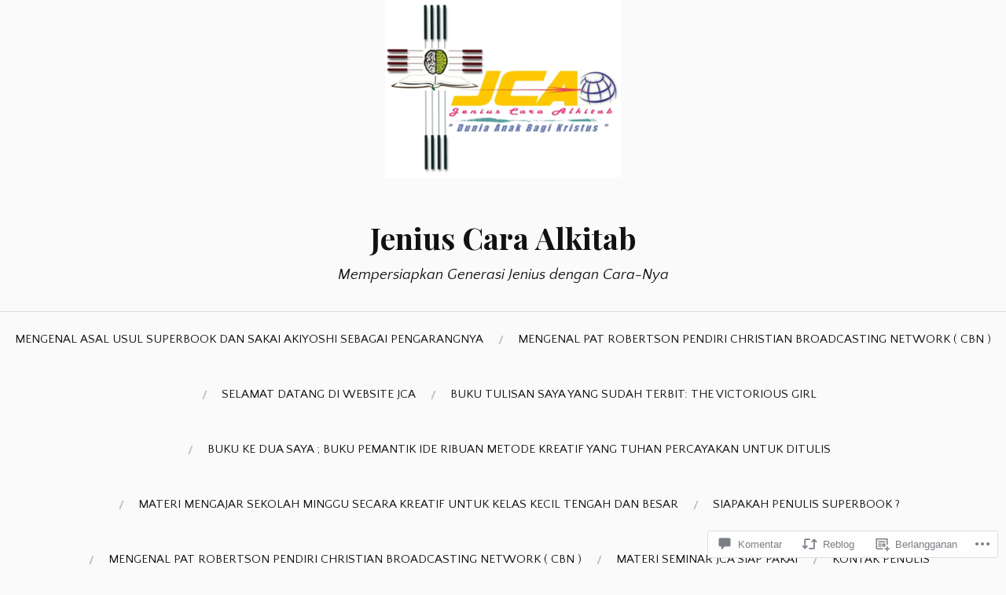

--- FILE ---
content_type: text/html; charset=UTF-8
request_url: https://jeniuscaraalkitab.com/2012/03/02/tahun-ii-6-kupengang-janji-nya/
body_size: 183874
content:
<!DOCTYPE html>
<html lang="id-ID">
<head>
<meta charset="UTF-8">
<meta name="viewport" content="width=device-width, initial-scale=1">
<link rel="profile" href="http://gmpg.org/xfn/11">
<link rel="pingback" href="https://jeniuscaraalkitab.com/xmlrpc.php">

<title>TAHUN II. 6. KUPEGANG JANJI-NYA &#8211; Jenius Cara Alkitab</title>
<script type="text/javascript">
  WebFontConfig = {"google":{"families":["Quattrocento+Sans:r,i,b,bi:latin,latin-ext"]},"api_url":"https:\/\/fonts-api.wp.com\/css"};
  (function() {
    var wf = document.createElement('script');
    wf.src = '/wp-content/plugins/custom-fonts/js/webfont.js';
    wf.type = 'text/javascript';
    wf.async = 'true';
    var s = document.getElementsByTagName('script')[0];
    s.parentNode.insertBefore(wf, s);
	})();
</script><style id="jetpack-custom-fonts-css">.wf-active body{font-family:"Quattrocento Sans",sans-serif}.wf-active code, .wf-active kbd, .wf-active pre, .wf-active samp{font-family:"Quattrocento Sans",sans-serif}.wf-active .main-navigation ul > li + li:before{font-family:"Quattrocento Sans",sans-serif}.wf-active .entry-meta > span{font-family:"Quattrocento Sans",sans-serif}.wf-active .page-links{font-family:"Quattrocento Sans",sans-serif}.wf-active .tagcloud a, .wf-active .tags-links a{font-family:"Quattrocento Sans",sans-serif}.wf-active .post-navigation span{font-family:"Quattrocento Sans",sans-serif}.wf-active .entry-content{font-family:"Quattrocento Sans",sans-serif}.wf-active .entry-content .more-link{font-family:"Quattrocento Sans",sans-serif}.wf-active .entry-content blockquote cite{font-family:"Quattrocento Sans",sans-serif}.wf-active code, .wf-active kbd, .wf-active pre{font-family:"Quattrocento Sans",sans-serif}.wf-active .gallery-caption, .wf-active .wp-caption-text{font-family:"Quattrocento Sans",sans-serif}.wf-active .entry-content fieldset legend{font-family:"Quattrocento Sans",sans-serif}.wf-active .entry-content label{font-family:"Quattrocento Sans",sans-serif}.wf-active .entry-content input, .wf-active .entry-content textarea{font-family:"Quattrocento Sans",sans-serif}.wf-active .comments-title span a{font-family:"Quattrocento Sans",sans-serif}.wf-active .comment-metadata, .wf-active .comment-reply-link{font-family:"Quattrocento Sans",sans-serif}.wf-active .comment-navigation a{font-family:"Quattrocento Sans",sans-serif}.wf-active .comment-respond form label{font-family:"Quattrocento Sans",sans-serif}.wf-active .comment-respond input[type="text"], .wf-active .comment-respond textarea{font-family:"Quattrocento Sans",sans-serif}.wf-active .comment-respond input[type="submit"]{font-family:"Quattrocento Sans",sans-serif}.wf-active .comment-list #cancel-comment-reply-link{font-family:"Quattrocento Sans",sans-serif}.wf-active .search-field{font-family:"Quattrocento Sans",sans-serif}.wf-active .posts-navigation span{font-family:"Quattrocento Sans",sans-serif}.wf-active #infinite-handle span{font-family:"Quattrocento Sans",sans-serif}.wf-active .widget{font-family:"Quattrocento Sans",sans-serif}.wf-active .widget_authors a strong, .wf-active .widget_recent_comments .comment-author-link, .wf-active .widget_recent_comments .comment-author-link a{font-family:"Quattrocento Sans",sans-serif}.wf-active .widget .search-field{font-family:"Quattrocento Sans",sans-serif}.wf-active .widget_recent_entries a, .wf-active .widget_recent_entries a:focus, .wf-active .widget_recent_entries a:hover, .wf-active .widget_recent_entries a:visited{font-family:"Quattrocento Sans",sans-serif}.wf-active .widget_rss li a{font-family:"Quattrocento Sans",sans-serif}.wf-active .site-info{font-family:"Quattrocento Sans",sans-serif}@media screen and (max-width: 1000px){.wf-active .mobile-search .search-field{font-family:"Quattrocento Sans",sans-serif}}</style>
<meta name='robots' content='max-image-preview:large' />

<!-- Async WordPress.com Remote Login -->
<script id="wpcom_remote_login_js">
var wpcom_remote_login_extra_auth = '';
function wpcom_remote_login_remove_dom_node_id( element_id ) {
	var dom_node = document.getElementById( element_id );
	if ( dom_node ) { dom_node.parentNode.removeChild( dom_node ); }
}
function wpcom_remote_login_remove_dom_node_classes( class_name ) {
	var dom_nodes = document.querySelectorAll( '.' + class_name );
	for ( var i = 0; i < dom_nodes.length; i++ ) {
		dom_nodes[ i ].parentNode.removeChild( dom_nodes[ i ] );
	}
}
function wpcom_remote_login_final_cleanup() {
	wpcom_remote_login_remove_dom_node_classes( "wpcom_remote_login_msg" );
	wpcom_remote_login_remove_dom_node_id( "wpcom_remote_login_key" );
	wpcom_remote_login_remove_dom_node_id( "wpcom_remote_login_validate" );
	wpcom_remote_login_remove_dom_node_id( "wpcom_remote_login_js" );
	wpcom_remote_login_remove_dom_node_id( "wpcom_request_access_iframe" );
	wpcom_remote_login_remove_dom_node_id( "wpcom_request_access_styles" );
}

// Watch for messages back from the remote login
window.addEventListener( "message", function( e ) {
	if ( e.origin === "https://r-login.wordpress.com" ) {
		var data = {};
		try {
			data = JSON.parse( e.data );
		} catch( e ) {
			wpcom_remote_login_final_cleanup();
			return;
		}

		if ( data.msg === 'LOGIN' ) {
			// Clean up the login check iframe
			wpcom_remote_login_remove_dom_node_id( "wpcom_remote_login_key" );

			var id_regex = new RegExp( /^[0-9]+$/ );
			var token_regex = new RegExp( /^.*|.*|.*$/ );
			if (
				token_regex.test( data.token )
				&& id_regex.test( data.wpcomid )
			) {
				// We have everything we need to ask for a login
				var script = document.createElement( "script" );
				script.setAttribute( "id", "wpcom_remote_login_validate" );
				script.src = '/remote-login.php?wpcom_remote_login=validate'
					+ '&wpcomid=' + data.wpcomid
					+ '&token=' + encodeURIComponent( data.token )
					+ '&host=' + window.location.protocol
					+ '//' + window.location.hostname
					+ '&postid=4657'
					+ '&is_singular=1';
				document.body.appendChild( script );
			}

			return;
		}

		// Safari ITP, not logged in, so redirect
		if ( data.msg === 'LOGIN-REDIRECT' ) {
			window.location = 'https://wordpress.com/log-in?redirect_to=' + window.location.href;
			return;
		}

		// Safari ITP, storage access failed, remove the request
		if ( data.msg === 'LOGIN-REMOVE' ) {
			var css_zap = 'html { -webkit-transition: margin-top 1s; transition: margin-top 1s; } /* 9001 */ html { margin-top: 0 !important; } * html body { margin-top: 0 !important; } @media screen and ( max-width: 782px ) { html { margin-top: 0 !important; } * html body { margin-top: 0 !important; } }';
			var style_zap = document.createElement( 'style' );
			style_zap.type = 'text/css';
			style_zap.appendChild( document.createTextNode( css_zap ) );
			document.body.appendChild( style_zap );

			var e = document.getElementById( 'wpcom_request_access_iframe' );
			e.parentNode.removeChild( e );

			document.cookie = 'wordpress_com_login_access=denied; path=/; max-age=31536000';

			return;
		}

		// Safari ITP
		if ( data.msg === 'REQUEST_ACCESS' ) {
			console.log( 'request access: safari' );

			// Check ITP iframe enable/disable knob
			if ( wpcom_remote_login_extra_auth !== 'safari_itp_iframe' ) {
				return;
			}

			// If we are in a "private window" there is no ITP.
			var private_window = false;
			try {
				var opendb = window.openDatabase( null, null, null, null );
			} catch( e ) {
				private_window = true;
			}

			if ( private_window ) {
				console.log( 'private window' );
				return;
			}

			var iframe = document.createElement( 'iframe' );
			iframe.id = 'wpcom_request_access_iframe';
			iframe.setAttribute( 'scrolling', 'no' );
			iframe.setAttribute( 'sandbox', 'allow-storage-access-by-user-activation allow-scripts allow-same-origin allow-top-navigation-by-user-activation' );
			iframe.src = 'https://r-login.wordpress.com/remote-login.php?wpcom_remote_login=request_access&origin=' + encodeURIComponent( data.origin ) + '&wpcomid=' + encodeURIComponent( data.wpcomid );

			var css = 'html { -webkit-transition: margin-top 1s; transition: margin-top 1s; } /* 9001 */ html { margin-top: 46px !important; } * html body { margin-top: 46px !important; } @media screen and ( max-width: 660px ) { html { margin-top: 71px !important; } * html body { margin-top: 71px !important; } #wpcom_request_access_iframe { display: block; height: 71px !important; } } #wpcom_request_access_iframe { border: 0px; height: 46px; position: fixed; top: 0; left: 0; width: 100%; min-width: 100%; z-index: 99999; background: #23282d; } ';

			var style = document.createElement( 'style' );
			style.type = 'text/css';
			style.id = 'wpcom_request_access_styles';
			style.appendChild( document.createTextNode( css ) );
			document.body.appendChild( style );

			document.body.appendChild( iframe );
		}

		if ( data.msg === 'DONE' ) {
			wpcom_remote_login_final_cleanup();
		}
	}
}, false );

// Inject the remote login iframe after the page has had a chance to load
// more critical resources
window.addEventListener( "DOMContentLoaded", function( e ) {
	var iframe = document.createElement( "iframe" );
	iframe.style.display = "none";
	iframe.setAttribute( "scrolling", "no" );
	iframe.setAttribute( "id", "wpcom_remote_login_key" );
	iframe.src = "https://r-login.wordpress.com/remote-login.php"
		+ "?wpcom_remote_login=key"
		+ "&origin=aHR0cHM6Ly9qZW5pdXNjYXJhYWxraXRhYi5jb20%3D"
		+ "&wpcomid=13508669"
		+ "&time=" + Math.floor( Date.now() / 1000 );
	document.body.appendChild( iframe );
}, false );
</script>
<link rel='dns-prefetch' href='//s0.wp.com' />
<link rel='dns-prefetch' href='//widgets.wp.com' />
<link rel='dns-prefetch' href='//fonts-api.wp.com' />
<link rel="alternate" type="application/rss+xml" title="Jenius Cara Alkitab &raquo; Feed" href="https://jeniuscaraalkitab.com/feed/" />
<link rel="alternate" type="application/rss+xml" title="Jenius Cara Alkitab &raquo; Feed Komentar" href="https://jeniuscaraalkitab.com/comments/feed/" />
<link rel="alternate" type="application/rss+xml" title="Jenius Cara Alkitab &raquo; TAHUN II. 6. KUPEGANG&nbsp;JANJI-NYA Feed Komentar" href="https://jeniuscaraalkitab.com/2012/03/02/tahun-ii-6-kupengang-janji-nya/feed/" />
	<script type="text/javascript">
		/* <![CDATA[ */
		function addLoadEvent(func) {
			var oldonload = window.onload;
			if (typeof window.onload != 'function') {
				window.onload = func;
			} else {
				window.onload = function () {
					oldonload();
					func();
				}
			}
		}
		/* ]]> */
	</script>
	<link crossorigin='anonymous' rel='stylesheet' id='all-css-0-1' href='/_static/??-eJxtzEkKgDAMQNELWYNjcSGeRdog1Q7BpHh9UQRBXD74fDhImRQFo0DIinxeXGRYUWg222PgHCEkmz0y7OhnQasosXxUGuYC/o/ebfh+b135FMZKd02th77t1hMpiDR+&cssminify=yes' type='text/css' media='all' />
<style id='wp-emoji-styles-inline-css'>

	img.wp-smiley, img.emoji {
		display: inline !important;
		border: none !important;
		box-shadow: none !important;
		height: 1em !important;
		width: 1em !important;
		margin: 0 0.07em !important;
		vertical-align: -0.1em !important;
		background: none !important;
		padding: 0 !important;
	}
/*# sourceURL=wp-emoji-styles-inline-css */
</style>
<link crossorigin='anonymous' rel='stylesheet' id='all-css-2-1' href='/wp-content/plugins/gutenberg-core/v22.2.0/build/styles/block-library/style.css?m=1764855221i&cssminify=yes' type='text/css' media='all' />
<style id='wp-block-library-inline-css'>
.has-text-align-justify {
	text-align:justify;
}
.has-text-align-justify{text-align:justify;}

/*# sourceURL=wp-block-library-inline-css */
</style><style id='wp-block-embed-inline-css'>
.wp-block-embed.alignleft,.wp-block-embed.alignright,.wp-block[data-align=left]>[data-type="core/embed"],.wp-block[data-align=right]>[data-type="core/embed"]{max-width:360px;width:100%}.wp-block-embed.alignleft .wp-block-embed__wrapper,.wp-block-embed.alignright .wp-block-embed__wrapper,.wp-block[data-align=left]>[data-type="core/embed"] .wp-block-embed__wrapper,.wp-block[data-align=right]>[data-type="core/embed"] .wp-block-embed__wrapper{min-width:280px}.wp-block-cover .wp-block-embed{min-height:240px;min-width:320px}.wp-block-group.is-layout-flex .wp-block-embed{flex:1 1 0%;min-width:0}.wp-block-embed{overflow-wrap:break-word}.wp-block-embed :where(figcaption){margin-bottom:1em;margin-top:.5em}.wp-block-embed iframe{max-width:100%}.wp-block-embed__wrapper{position:relative}.wp-embed-responsive .wp-has-aspect-ratio .wp-block-embed__wrapper:before{content:"";display:block;padding-top:50%}.wp-embed-responsive .wp-has-aspect-ratio iframe{bottom:0;height:100%;left:0;position:absolute;right:0;top:0;width:100%}.wp-embed-responsive .wp-embed-aspect-21-9 .wp-block-embed__wrapper:before{padding-top:42.85%}.wp-embed-responsive .wp-embed-aspect-18-9 .wp-block-embed__wrapper:before{padding-top:50%}.wp-embed-responsive .wp-embed-aspect-16-9 .wp-block-embed__wrapper:before{padding-top:56.25%}.wp-embed-responsive .wp-embed-aspect-4-3 .wp-block-embed__wrapper:before{padding-top:75%}.wp-embed-responsive .wp-embed-aspect-1-1 .wp-block-embed__wrapper:before{padding-top:100%}.wp-embed-responsive .wp-embed-aspect-9-16 .wp-block-embed__wrapper:before{padding-top:177.77%}.wp-embed-responsive .wp-embed-aspect-1-2 .wp-block-embed__wrapper:before{padding-top:200%}
/*# sourceURL=/wp-content/plugins/gutenberg-core/v22.2.0/build/styles/block-library/embed/style.css */
</style>
<style id='wp-block-paragraph-inline-css'>
.is-small-text{font-size:.875em}.is-regular-text{font-size:1em}.is-large-text{font-size:2.25em}.is-larger-text{font-size:3em}.has-drop-cap:not(:focus):first-letter{float:left;font-size:8.4em;font-style:normal;font-weight:100;line-height:.68;margin:.05em .1em 0 0;text-transform:uppercase}body.rtl .has-drop-cap:not(:focus):first-letter{float:none;margin-left:.1em}p.has-drop-cap.has-background{overflow:hidden}:root :where(p.has-background){padding:1.25em 2.375em}:where(p.has-text-color:not(.has-link-color)) a{color:inherit}p.has-text-align-left[style*="writing-mode:vertical-lr"],p.has-text-align-right[style*="writing-mode:vertical-rl"]{rotate:180deg}
/*# sourceURL=/wp-content/plugins/gutenberg-core/v22.2.0/build/styles/block-library/paragraph/style.css */
</style>
<link crossorigin='anonymous' rel='stylesheet' id='all-css-4-2' href='/_static/??-eJzTLy/QzcxLzilNSS3WzyrWz01NyUxMzUnNTc0rQeEU5CRWphbp5qSmJyZX6uVm5uklFxfr6OPTDpRD5sM02efaGpoZmFkYGRuZGmQBAHPvL0Y=&cssminify=yes' type='text/css' media='all' />
<style id='wp-block-image-inline-css'>
.wp-block-image>a,.wp-block-image>figure>a{display:inline-block}.wp-block-image img{box-sizing:border-box;height:auto;max-width:100%;vertical-align:bottom}@media not (prefers-reduced-motion){.wp-block-image img.hide{visibility:hidden}.wp-block-image img.show{animation:show-content-image .4s}}.wp-block-image[style*=border-radius] img,.wp-block-image[style*=border-radius]>a{border-radius:inherit}.wp-block-image.has-custom-border img{box-sizing:border-box}.wp-block-image.aligncenter{text-align:center}.wp-block-image.alignfull>a,.wp-block-image.alignwide>a{width:100%}.wp-block-image.alignfull img,.wp-block-image.alignwide img{height:auto;width:100%}.wp-block-image .aligncenter,.wp-block-image .alignleft,.wp-block-image .alignright,.wp-block-image.aligncenter,.wp-block-image.alignleft,.wp-block-image.alignright{display:table}.wp-block-image .aligncenter>figcaption,.wp-block-image .alignleft>figcaption,.wp-block-image .alignright>figcaption,.wp-block-image.aligncenter>figcaption,.wp-block-image.alignleft>figcaption,.wp-block-image.alignright>figcaption{caption-side:bottom;display:table-caption}.wp-block-image .alignleft{float:left;margin:.5em 1em .5em 0}.wp-block-image .alignright{float:right;margin:.5em 0 .5em 1em}.wp-block-image .aligncenter{margin-left:auto;margin-right:auto}.wp-block-image :where(figcaption){margin-bottom:1em;margin-top:.5em}.wp-block-image.is-style-circle-mask img{border-radius:9999px}@supports ((-webkit-mask-image:none) or (mask-image:none)) or (-webkit-mask-image:none){.wp-block-image.is-style-circle-mask img{border-radius:0;-webkit-mask-image:url('data:image/svg+xml;utf8,<svg viewBox="0 0 100 100" xmlns="http://www.w3.org/2000/svg"><circle cx="50" cy="50" r="50"/></svg>');mask-image:url('data:image/svg+xml;utf8,<svg viewBox="0 0 100 100" xmlns="http://www.w3.org/2000/svg"><circle cx="50" cy="50" r="50"/></svg>');mask-mode:alpha;-webkit-mask-position:center;mask-position:center;-webkit-mask-repeat:no-repeat;mask-repeat:no-repeat;-webkit-mask-size:contain;mask-size:contain}}:root :where(.wp-block-image.is-style-rounded img,.wp-block-image .is-style-rounded img){border-radius:9999px}.wp-block-image figure{margin:0}.wp-lightbox-container{display:flex;flex-direction:column;position:relative}.wp-lightbox-container img{cursor:zoom-in}.wp-lightbox-container img:hover+button{opacity:1}.wp-lightbox-container button{align-items:center;backdrop-filter:blur(16px) saturate(180%);background-color:#5a5a5a40;border:none;border-radius:4px;cursor:zoom-in;display:flex;height:20px;justify-content:center;opacity:0;padding:0;position:absolute;right:16px;text-align:center;top:16px;width:20px;z-index:100}@media not (prefers-reduced-motion){.wp-lightbox-container button{transition:opacity .2s ease}}.wp-lightbox-container button:focus-visible{outline:3px auto #5a5a5a40;outline:3px auto -webkit-focus-ring-color;outline-offset:3px}.wp-lightbox-container button:hover{cursor:pointer;opacity:1}.wp-lightbox-container button:focus{opacity:1}.wp-lightbox-container button:focus,.wp-lightbox-container button:hover,.wp-lightbox-container button:not(:hover):not(:active):not(.has-background){background-color:#5a5a5a40;border:none}.wp-lightbox-overlay{box-sizing:border-box;cursor:zoom-out;height:100vh;left:0;overflow:hidden;position:fixed;top:0;visibility:hidden;width:100%;z-index:100000}.wp-lightbox-overlay .close-button{align-items:center;cursor:pointer;display:flex;justify-content:center;min-height:40px;min-width:40px;padding:0;position:absolute;right:calc(env(safe-area-inset-right) + 16px);top:calc(env(safe-area-inset-top) + 16px);z-index:5000000}.wp-lightbox-overlay .close-button:focus,.wp-lightbox-overlay .close-button:hover,.wp-lightbox-overlay .close-button:not(:hover):not(:active):not(.has-background){background:none;border:none}.wp-lightbox-overlay .lightbox-image-container{height:var(--wp--lightbox-container-height);left:50%;overflow:hidden;position:absolute;top:50%;transform:translate(-50%,-50%);transform-origin:top left;width:var(--wp--lightbox-container-width);z-index:9999999999}.wp-lightbox-overlay .wp-block-image{align-items:center;box-sizing:border-box;display:flex;height:100%;justify-content:center;margin:0;position:relative;transform-origin:0 0;width:100%;z-index:3000000}.wp-lightbox-overlay .wp-block-image img{height:var(--wp--lightbox-image-height);min-height:var(--wp--lightbox-image-height);min-width:var(--wp--lightbox-image-width);width:var(--wp--lightbox-image-width)}.wp-lightbox-overlay .wp-block-image figcaption{display:none}.wp-lightbox-overlay button{background:none;border:none}.wp-lightbox-overlay .scrim{background-color:#fff;height:100%;opacity:.9;position:absolute;width:100%;z-index:2000000}.wp-lightbox-overlay.active{visibility:visible}@media not (prefers-reduced-motion){.wp-lightbox-overlay.active{animation:turn-on-visibility .25s both}.wp-lightbox-overlay.active img{animation:turn-on-visibility .35s both}.wp-lightbox-overlay.show-closing-animation:not(.active){animation:turn-off-visibility .35s both}.wp-lightbox-overlay.show-closing-animation:not(.active) img{animation:turn-off-visibility .25s both}.wp-lightbox-overlay.zoom.active{animation:none;opacity:1;visibility:visible}.wp-lightbox-overlay.zoom.active .lightbox-image-container{animation:lightbox-zoom-in .4s}.wp-lightbox-overlay.zoom.active .lightbox-image-container img{animation:none}.wp-lightbox-overlay.zoom.active .scrim{animation:turn-on-visibility .4s forwards}.wp-lightbox-overlay.zoom.show-closing-animation:not(.active){animation:none}.wp-lightbox-overlay.zoom.show-closing-animation:not(.active) .lightbox-image-container{animation:lightbox-zoom-out .4s}.wp-lightbox-overlay.zoom.show-closing-animation:not(.active) .lightbox-image-container img{animation:none}.wp-lightbox-overlay.zoom.show-closing-animation:not(.active) .scrim{animation:turn-off-visibility .4s forwards}}@keyframes show-content-image{0%{visibility:hidden}99%{visibility:hidden}to{visibility:visible}}@keyframes turn-on-visibility{0%{opacity:0}to{opacity:1}}@keyframes turn-off-visibility{0%{opacity:1;visibility:visible}99%{opacity:0;visibility:visible}to{opacity:0;visibility:hidden}}@keyframes lightbox-zoom-in{0%{transform:translate(calc((-100vw + var(--wp--lightbox-scrollbar-width))/2 + var(--wp--lightbox-initial-left-position)),calc(-50vh + var(--wp--lightbox-initial-top-position))) scale(var(--wp--lightbox-scale))}to{transform:translate(-50%,-50%) scale(1)}}@keyframes lightbox-zoom-out{0%{transform:translate(-50%,-50%) scale(1);visibility:visible}99%{visibility:visible}to{transform:translate(calc((-100vw + var(--wp--lightbox-scrollbar-width))/2 + var(--wp--lightbox-initial-left-position)),calc(-50vh + var(--wp--lightbox-initial-top-position))) scale(var(--wp--lightbox-scale));visibility:hidden}}
/*# sourceURL=/wp-content/plugins/gutenberg-core/v22.2.0/build/styles/block-library/image/style.css */
</style>
<style id='wp-block-search-inline-css'>
.wp-block-search__button{margin-left:10px;word-break:normal}.wp-block-search__button.has-icon{line-height:0}.wp-block-search__button svg{fill:currentColor;height:1.25em;min-height:24px;min-width:24px;vertical-align:text-bottom;width:1.25em}:where(.wp-block-search__button){border:1px solid #ccc;padding:6px 10px}.wp-block-search__inside-wrapper{display:flex;flex:auto;flex-wrap:nowrap;max-width:100%}.wp-block-search__label{width:100%}.wp-block-search.wp-block-search__button-only .wp-block-search__button{box-sizing:border-box;display:flex;flex-shrink:0;justify-content:center;margin-left:0;max-width:100%}.wp-block-search.wp-block-search__button-only .wp-block-search__inside-wrapper{min-width:0!important;transition-property:width}.wp-block-search.wp-block-search__button-only .wp-block-search__input{flex-basis:100%;transition-duration:.3s}.wp-block-search.wp-block-search__button-only.wp-block-search__searchfield-hidden,.wp-block-search.wp-block-search__button-only.wp-block-search__searchfield-hidden .wp-block-search__inside-wrapper{overflow:hidden}.wp-block-search.wp-block-search__button-only.wp-block-search__searchfield-hidden .wp-block-search__input{border-left-width:0!important;border-right-width:0!important;flex-basis:0;flex-grow:0;margin:0;min-width:0!important;padding-left:0!important;padding-right:0!important;width:0!important}:where(.wp-block-search__input){appearance:none;border:1px solid #949494;flex-grow:1;font-family:inherit;font-size:inherit;font-style:inherit;font-weight:inherit;letter-spacing:inherit;line-height:inherit;margin-left:0;margin-right:0;min-width:3rem;padding:8px;text-decoration:unset!important;text-transform:inherit}:where(.wp-block-search__button-inside .wp-block-search__inside-wrapper){background-color:#fff;border:1px solid #949494;box-sizing:border-box;padding:4px}:where(.wp-block-search__button-inside .wp-block-search__inside-wrapper) .wp-block-search__input{border:none;border-radius:0;padding:0 4px}:where(.wp-block-search__button-inside .wp-block-search__inside-wrapper) .wp-block-search__input:focus{outline:none}:where(.wp-block-search__button-inside .wp-block-search__inside-wrapper) :where(.wp-block-search__button){padding:4px 8px}.wp-block-search.aligncenter .wp-block-search__inside-wrapper{margin:auto}.wp-block[data-align=right] .wp-block-search.wp-block-search__button-only .wp-block-search__inside-wrapper{float:right}
/*# sourceURL=/wp-content/plugins/gutenberg-core/v22.2.0/build/styles/block-library/search/style.css */
</style>
<style id='global-styles-inline-css'>
:root{--wp--preset--aspect-ratio--square: 1;--wp--preset--aspect-ratio--4-3: 4/3;--wp--preset--aspect-ratio--3-4: 3/4;--wp--preset--aspect-ratio--3-2: 3/2;--wp--preset--aspect-ratio--2-3: 2/3;--wp--preset--aspect-ratio--16-9: 16/9;--wp--preset--aspect-ratio--9-16: 9/16;--wp--preset--color--black: #000000;--wp--preset--color--cyan-bluish-gray: #abb8c3;--wp--preset--color--white: #ffffff;--wp--preset--color--pale-pink: #f78da7;--wp--preset--color--vivid-red: #cf2e2e;--wp--preset--color--luminous-vivid-orange: #ff6900;--wp--preset--color--luminous-vivid-amber: #fcb900;--wp--preset--color--light-green-cyan: #7bdcb5;--wp--preset--color--vivid-green-cyan: #00d084;--wp--preset--color--pale-cyan-blue: #8ed1fc;--wp--preset--color--vivid-cyan-blue: #0693e3;--wp--preset--color--vivid-purple: #9b51e0;--wp--preset--gradient--vivid-cyan-blue-to-vivid-purple: linear-gradient(135deg,rgb(6,147,227) 0%,rgb(155,81,224) 100%);--wp--preset--gradient--light-green-cyan-to-vivid-green-cyan: linear-gradient(135deg,rgb(122,220,180) 0%,rgb(0,208,130) 100%);--wp--preset--gradient--luminous-vivid-amber-to-luminous-vivid-orange: linear-gradient(135deg,rgb(252,185,0) 0%,rgb(255,105,0) 100%);--wp--preset--gradient--luminous-vivid-orange-to-vivid-red: linear-gradient(135deg,rgb(255,105,0) 0%,rgb(207,46,46) 100%);--wp--preset--gradient--very-light-gray-to-cyan-bluish-gray: linear-gradient(135deg,rgb(238,238,238) 0%,rgb(169,184,195) 100%);--wp--preset--gradient--cool-to-warm-spectrum: linear-gradient(135deg,rgb(74,234,220) 0%,rgb(151,120,209) 20%,rgb(207,42,186) 40%,rgb(238,44,130) 60%,rgb(251,105,98) 80%,rgb(254,248,76) 100%);--wp--preset--gradient--blush-light-purple: linear-gradient(135deg,rgb(255,206,236) 0%,rgb(152,150,240) 100%);--wp--preset--gradient--blush-bordeaux: linear-gradient(135deg,rgb(254,205,165) 0%,rgb(254,45,45) 50%,rgb(107,0,62) 100%);--wp--preset--gradient--luminous-dusk: linear-gradient(135deg,rgb(255,203,112) 0%,rgb(199,81,192) 50%,rgb(65,88,208) 100%);--wp--preset--gradient--pale-ocean: linear-gradient(135deg,rgb(255,245,203) 0%,rgb(182,227,212) 50%,rgb(51,167,181) 100%);--wp--preset--gradient--electric-grass: linear-gradient(135deg,rgb(202,248,128) 0%,rgb(113,206,126) 100%);--wp--preset--gradient--midnight: linear-gradient(135deg,rgb(2,3,129) 0%,rgb(40,116,252) 100%);--wp--preset--font-size--small: 13px;--wp--preset--font-size--medium: 20px;--wp--preset--font-size--large: 36px;--wp--preset--font-size--x-large: 42px;--wp--preset--font-family--albert-sans: 'Albert Sans', sans-serif;--wp--preset--font-family--alegreya: Alegreya, serif;--wp--preset--font-family--arvo: Arvo, serif;--wp--preset--font-family--bodoni-moda: 'Bodoni Moda', serif;--wp--preset--font-family--bricolage-grotesque: 'Bricolage Grotesque', sans-serif;--wp--preset--font-family--cabin: Cabin, sans-serif;--wp--preset--font-family--chivo: Chivo, sans-serif;--wp--preset--font-family--commissioner: Commissioner, sans-serif;--wp--preset--font-family--cormorant: Cormorant, serif;--wp--preset--font-family--courier-prime: 'Courier Prime', monospace;--wp--preset--font-family--crimson-pro: 'Crimson Pro', serif;--wp--preset--font-family--dm-mono: 'DM Mono', monospace;--wp--preset--font-family--dm-sans: 'DM Sans', sans-serif;--wp--preset--font-family--dm-serif-display: 'DM Serif Display', serif;--wp--preset--font-family--domine: Domine, serif;--wp--preset--font-family--eb-garamond: 'EB Garamond', serif;--wp--preset--font-family--epilogue: Epilogue, sans-serif;--wp--preset--font-family--fahkwang: Fahkwang, sans-serif;--wp--preset--font-family--figtree: Figtree, sans-serif;--wp--preset--font-family--fira-sans: 'Fira Sans', sans-serif;--wp--preset--font-family--fjalla-one: 'Fjalla One', sans-serif;--wp--preset--font-family--fraunces: Fraunces, serif;--wp--preset--font-family--gabarito: Gabarito, system-ui;--wp--preset--font-family--ibm-plex-mono: 'IBM Plex Mono', monospace;--wp--preset--font-family--ibm-plex-sans: 'IBM Plex Sans', sans-serif;--wp--preset--font-family--ibarra-real-nova: 'Ibarra Real Nova', serif;--wp--preset--font-family--instrument-serif: 'Instrument Serif', serif;--wp--preset--font-family--inter: Inter, sans-serif;--wp--preset--font-family--josefin-sans: 'Josefin Sans', sans-serif;--wp--preset--font-family--jost: Jost, sans-serif;--wp--preset--font-family--libre-baskerville: 'Libre Baskerville', serif;--wp--preset--font-family--libre-franklin: 'Libre Franklin', sans-serif;--wp--preset--font-family--literata: Literata, serif;--wp--preset--font-family--lora: Lora, serif;--wp--preset--font-family--merriweather: Merriweather, serif;--wp--preset--font-family--montserrat: Montserrat, sans-serif;--wp--preset--font-family--newsreader: Newsreader, serif;--wp--preset--font-family--noto-sans-mono: 'Noto Sans Mono', sans-serif;--wp--preset--font-family--nunito: Nunito, sans-serif;--wp--preset--font-family--open-sans: 'Open Sans', sans-serif;--wp--preset--font-family--overpass: Overpass, sans-serif;--wp--preset--font-family--pt-serif: 'PT Serif', serif;--wp--preset--font-family--petrona: Petrona, serif;--wp--preset--font-family--piazzolla: Piazzolla, serif;--wp--preset--font-family--playfair-display: 'Playfair Display', serif;--wp--preset--font-family--plus-jakarta-sans: 'Plus Jakarta Sans', sans-serif;--wp--preset--font-family--poppins: Poppins, sans-serif;--wp--preset--font-family--raleway: Raleway, sans-serif;--wp--preset--font-family--roboto: Roboto, sans-serif;--wp--preset--font-family--roboto-slab: 'Roboto Slab', serif;--wp--preset--font-family--rubik: Rubik, sans-serif;--wp--preset--font-family--rufina: Rufina, serif;--wp--preset--font-family--sora: Sora, sans-serif;--wp--preset--font-family--source-sans-3: 'Source Sans 3', sans-serif;--wp--preset--font-family--source-serif-4: 'Source Serif 4', serif;--wp--preset--font-family--space-mono: 'Space Mono', monospace;--wp--preset--font-family--syne: Syne, sans-serif;--wp--preset--font-family--texturina: Texturina, serif;--wp--preset--font-family--urbanist: Urbanist, sans-serif;--wp--preset--font-family--work-sans: 'Work Sans', sans-serif;--wp--preset--spacing--20: 0.44rem;--wp--preset--spacing--30: 0.67rem;--wp--preset--spacing--40: 1rem;--wp--preset--spacing--50: 1.5rem;--wp--preset--spacing--60: 2.25rem;--wp--preset--spacing--70: 3.38rem;--wp--preset--spacing--80: 5.06rem;--wp--preset--shadow--natural: 6px 6px 9px rgba(0, 0, 0, 0.2);--wp--preset--shadow--deep: 12px 12px 50px rgba(0, 0, 0, 0.4);--wp--preset--shadow--sharp: 6px 6px 0px rgba(0, 0, 0, 0.2);--wp--preset--shadow--outlined: 6px 6px 0px -3px rgb(255, 255, 255), 6px 6px rgb(0, 0, 0);--wp--preset--shadow--crisp: 6px 6px 0px rgb(0, 0, 0);}:where(.is-layout-flex){gap: 0.5em;}:where(.is-layout-grid){gap: 0.5em;}body .is-layout-flex{display: flex;}.is-layout-flex{flex-wrap: wrap;align-items: center;}.is-layout-flex > :is(*, div){margin: 0;}body .is-layout-grid{display: grid;}.is-layout-grid > :is(*, div){margin: 0;}:where(.wp-block-columns.is-layout-flex){gap: 2em;}:where(.wp-block-columns.is-layout-grid){gap: 2em;}:where(.wp-block-post-template.is-layout-flex){gap: 1.25em;}:where(.wp-block-post-template.is-layout-grid){gap: 1.25em;}.has-black-color{color: var(--wp--preset--color--black) !important;}.has-cyan-bluish-gray-color{color: var(--wp--preset--color--cyan-bluish-gray) !important;}.has-white-color{color: var(--wp--preset--color--white) !important;}.has-pale-pink-color{color: var(--wp--preset--color--pale-pink) !important;}.has-vivid-red-color{color: var(--wp--preset--color--vivid-red) !important;}.has-luminous-vivid-orange-color{color: var(--wp--preset--color--luminous-vivid-orange) !important;}.has-luminous-vivid-amber-color{color: var(--wp--preset--color--luminous-vivid-amber) !important;}.has-light-green-cyan-color{color: var(--wp--preset--color--light-green-cyan) !important;}.has-vivid-green-cyan-color{color: var(--wp--preset--color--vivid-green-cyan) !important;}.has-pale-cyan-blue-color{color: var(--wp--preset--color--pale-cyan-blue) !important;}.has-vivid-cyan-blue-color{color: var(--wp--preset--color--vivid-cyan-blue) !important;}.has-vivid-purple-color{color: var(--wp--preset--color--vivid-purple) !important;}.has-black-background-color{background-color: var(--wp--preset--color--black) !important;}.has-cyan-bluish-gray-background-color{background-color: var(--wp--preset--color--cyan-bluish-gray) !important;}.has-white-background-color{background-color: var(--wp--preset--color--white) !important;}.has-pale-pink-background-color{background-color: var(--wp--preset--color--pale-pink) !important;}.has-vivid-red-background-color{background-color: var(--wp--preset--color--vivid-red) !important;}.has-luminous-vivid-orange-background-color{background-color: var(--wp--preset--color--luminous-vivid-orange) !important;}.has-luminous-vivid-amber-background-color{background-color: var(--wp--preset--color--luminous-vivid-amber) !important;}.has-light-green-cyan-background-color{background-color: var(--wp--preset--color--light-green-cyan) !important;}.has-vivid-green-cyan-background-color{background-color: var(--wp--preset--color--vivid-green-cyan) !important;}.has-pale-cyan-blue-background-color{background-color: var(--wp--preset--color--pale-cyan-blue) !important;}.has-vivid-cyan-blue-background-color{background-color: var(--wp--preset--color--vivid-cyan-blue) !important;}.has-vivid-purple-background-color{background-color: var(--wp--preset--color--vivid-purple) !important;}.has-black-border-color{border-color: var(--wp--preset--color--black) !important;}.has-cyan-bluish-gray-border-color{border-color: var(--wp--preset--color--cyan-bluish-gray) !important;}.has-white-border-color{border-color: var(--wp--preset--color--white) !important;}.has-pale-pink-border-color{border-color: var(--wp--preset--color--pale-pink) !important;}.has-vivid-red-border-color{border-color: var(--wp--preset--color--vivid-red) !important;}.has-luminous-vivid-orange-border-color{border-color: var(--wp--preset--color--luminous-vivid-orange) !important;}.has-luminous-vivid-amber-border-color{border-color: var(--wp--preset--color--luminous-vivid-amber) !important;}.has-light-green-cyan-border-color{border-color: var(--wp--preset--color--light-green-cyan) !important;}.has-vivid-green-cyan-border-color{border-color: var(--wp--preset--color--vivid-green-cyan) !important;}.has-pale-cyan-blue-border-color{border-color: var(--wp--preset--color--pale-cyan-blue) !important;}.has-vivid-cyan-blue-border-color{border-color: var(--wp--preset--color--vivid-cyan-blue) !important;}.has-vivid-purple-border-color{border-color: var(--wp--preset--color--vivid-purple) !important;}.has-vivid-cyan-blue-to-vivid-purple-gradient-background{background: var(--wp--preset--gradient--vivid-cyan-blue-to-vivid-purple) !important;}.has-light-green-cyan-to-vivid-green-cyan-gradient-background{background: var(--wp--preset--gradient--light-green-cyan-to-vivid-green-cyan) !important;}.has-luminous-vivid-amber-to-luminous-vivid-orange-gradient-background{background: var(--wp--preset--gradient--luminous-vivid-amber-to-luminous-vivid-orange) !important;}.has-luminous-vivid-orange-to-vivid-red-gradient-background{background: var(--wp--preset--gradient--luminous-vivid-orange-to-vivid-red) !important;}.has-very-light-gray-to-cyan-bluish-gray-gradient-background{background: var(--wp--preset--gradient--very-light-gray-to-cyan-bluish-gray) !important;}.has-cool-to-warm-spectrum-gradient-background{background: var(--wp--preset--gradient--cool-to-warm-spectrum) !important;}.has-blush-light-purple-gradient-background{background: var(--wp--preset--gradient--blush-light-purple) !important;}.has-blush-bordeaux-gradient-background{background: var(--wp--preset--gradient--blush-bordeaux) !important;}.has-luminous-dusk-gradient-background{background: var(--wp--preset--gradient--luminous-dusk) !important;}.has-pale-ocean-gradient-background{background: var(--wp--preset--gradient--pale-ocean) !important;}.has-electric-grass-gradient-background{background: var(--wp--preset--gradient--electric-grass) !important;}.has-midnight-gradient-background{background: var(--wp--preset--gradient--midnight) !important;}.has-small-font-size{font-size: var(--wp--preset--font-size--small) !important;}.has-medium-font-size{font-size: var(--wp--preset--font-size--medium) !important;}.has-large-font-size{font-size: var(--wp--preset--font-size--large) !important;}.has-x-large-font-size{font-size: var(--wp--preset--font-size--x-large) !important;}.has-albert-sans-font-family{font-family: var(--wp--preset--font-family--albert-sans) !important;}.has-alegreya-font-family{font-family: var(--wp--preset--font-family--alegreya) !important;}.has-arvo-font-family{font-family: var(--wp--preset--font-family--arvo) !important;}.has-bodoni-moda-font-family{font-family: var(--wp--preset--font-family--bodoni-moda) !important;}.has-bricolage-grotesque-font-family{font-family: var(--wp--preset--font-family--bricolage-grotesque) !important;}.has-cabin-font-family{font-family: var(--wp--preset--font-family--cabin) !important;}.has-chivo-font-family{font-family: var(--wp--preset--font-family--chivo) !important;}.has-commissioner-font-family{font-family: var(--wp--preset--font-family--commissioner) !important;}.has-cormorant-font-family{font-family: var(--wp--preset--font-family--cormorant) !important;}.has-courier-prime-font-family{font-family: var(--wp--preset--font-family--courier-prime) !important;}.has-crimson-pro-font-family{font-family: var(--wp--preset--font-family--crimson-pro) !important;}.has-dm-mono-font-family{font-family: var(--wp--preset--font-family--dm-mono) !important;}.has-dm-sans-font-family{font-family: var(--wp--preset--font-family--dm-sans) !important;}.has-dm-serif-display-font-family{font-family: var(--wp--preset--font-family--dm-serif-display) !important;}.has-domine-font-family{font-family: var(--wp--preset--font-family--domine) !important;}.has-eb-garamond-font-family{font-family: var(--wp--preset--font-family--eb-garamond) !important;}.has-epilogue-font-family{font-family: var(--wp--preset--font-family--epilogue) !important;}.has-fahkwang-font-family{font-family: var(--wp--preset--font-family--fahkwang) !important;}.has-figtree-font-family{font-family: var(--wp--preset--font-family--figtree) !important;}.has-fira-sans-font-family{font-family: var(--wp--preset--font-family--fira-sans) !important;}.has-fjalla-one-font-family{font-family: var(--wp--preset--font-family--fjalla-one) !important;}.has-fraunces-font-family{font-family: var(--wp--preset--font-family--fraunces) !important;}.has-gabarito-font-family{font-family: var(--wp--preset--font-family--gabarito) !important;}.has-ibm-plex-mono-font-family{font-family: var(--wp--preset--font-family--ibm-plex-mono) !important;}.has-ibm-plex-sans-font-family{font-family: var(--wp--preset--font-family--ibm-plex-sans) !important;}.has-ibarra-real-nova-font-family{font-family: var(--wp--preset--font-family--ibarra-real-nova) !important;}.has-instrument-serif-font-family{font-family: var(--wp--preset--font-family--instrument-serif) !important;}.has-inter-font-family{font-family: var(--wp--preset--font-family--inter) !important;}.has-josefin-sans-font-family{font-family: var(--wp--preset--font-family--josefin-sans) !important;}.has-jost-font-family{font-family: var(--wp--preset--font-family--jost) !important;}.has-libre-baskerville-font-family{font-family: var(--wp--preset--font-family--libre-baskerville) !important;}.has-libre-franklin-font-family{font-family: var(--wp--preset--font-family--libre-franklin) !important;}.has-literata-font-family{font-family: var(--wp--preset--font-family--literata) !important;}.has-lora-font-family{font-family: var(--wp--preset--font-family--lora) !important;}.has-merriweather-font-family{font-family: var(--wp--preset--font-family--merriweather) !important;}.has-montserrat-font-family{font-family: var(--wp--preset--font-family--montserrat) !important;}.has-newsreader-font-family{font-family: var(--wp--preset--font-family--newsreader) !important;}.has-noto-sans-mono-font-family{font-family: var(--wp--preset--font-family--noto-sans-mono) !important;}.has-nunito-font-family{font-family: var(--wp--preset--font-family--nunito) !important;}.has-open-sans-font-family{font-family: var(--wp--preset--font-family--open-sans) !important;}.has-overpass-font-family{font-family: var(--wp--preset--font-family--overpass) !important;}.has-pt-serif-font-family{font-family: var(--wp--preset--font-family--pt-serif) !important;}.has-petrona-font-family{font-family: var(--wp--preset--font-family--petrona) !important;}.has-piazzolla-font-family{font-family: var(--wp--preset--font-family--piazzolla) !important;}.has-playfair-display-font-family{font-family: var(--wp--preset--font-family--playfair-display) !important;}.has-plus-jakarta-sans-font-family{font-family: var(--wp--preset--font-family--plus-jakarta-sans) !important;}.has-poppins-font-family{font-family: var(--wp--preset--font-family--poppins) !important;}.has-raleway-font-family{font-family: var(--wp--preset--font-family--raleway) !important;}.has-roboto-font-family{font-family: var(--wp--preset--font-family--roboto) !important;}.has-roboto-slab-font-family{font-family: var(--wp--preset--font-family--roboto-slab) !important;}.has-rubik-font-family{font-family: var(--wp--preset--font-family--rubik) !important;}.has-rufina-font-family{font-family: var(--wp--preset--font-family--rufina) !important;}.has-sora-font-family{font-family: var(--wp--preset--font-family--sora) !important;}.has-source-sans-3-font-family{font-family: var(--wp--preset--font-family--source-sans-3) !important;}.has-source-serif-4-font-family{font-family: var(--wp--preset--font-family--source-serif-4) !important;}.has-space-mono-font-family{font-family: var(--wp--preset--font-family--space-mono) !important;}.has-syne-font-family{font-family: var(--wp--preset--font-family--syne) !important;}.has-texturina-font-family{font-family: var(--wp--preset--font-family--texturina) !important;}.has-urbanist-font-family{font-family: var(--wp--preset--font-family--urbanist) !important;}.has-work-sans-font-family{font-family: var(--wp--preset--font-family--work-sans) !important;}
/*# sourceURL=global-styles-inline-css */
</style>

<style id='classic-theme-styles-inline-css'>
/*! This file is auto-generated */
.wp-block-button__link{color:#fff;background-color:#32373c;border-radius:9999px;box-shadow:none;text-decoration:none;padding:calc(.667em + 2px) calc(1.333em + 2px);font-size:1.125em}.wp-block-file__button{background:#32373c;color:#fff;text-decoration:none}
/*# sourceURL=/wp-includes/css/classic-themes.min.css */
</style>
<link crossorigin='anonymous' rel='stylesheet' id='all-css-4-1' href='/_static/??-eJx9j8sOwkAIRX/IkTZGGxfGTzHzIHVq55GBaf18aZpu1HRD4MLhAsxZ2RQZI0OoKo+195HApoKih6wZZCKg8xpHDDJ2tEQH+I/N3vXIgtOWK8b3PpLFRhmTCxIpicHXoPgpXrTHDchZ25cSaV2xNoBq3HqPCaNLBXTlFDSztz8UULFgqh8dTFiMOIu4fEnf9XLLPdza7tI07fl66oYPKzZ26Q==&cssminify=yes' type='text/css' media='all' />
<link rel='stylesheet' id='verbum-gutenberg-css-css' href='https://widgets.wp.com/verbum-block-editor/block-editor.css?ver=1738686361' media='all' />
<link crossorigin='anonymous' rel='stylesheet' id='all-css-6-1' href='/wp-content/themes/pub/lovecraft/style.css?m=1758759644i&cssminify=yes' type='text/css' media='all' />
<link rel='stylesheet' id='lovecraft-fonts-css' href='https://fonts-api.wp.com/css?family=Playfair+Display%3A400%2C700%2C400italic%7CLato%3A400%2C400italic%2C700%2C700italic%2C900%2C900italic&#038;subset=latin%2Clatin-ext&#038;ver=6.9-RC2-61304' media='all' />
<link crossorigin='anonymous' rel='stylesheet' id='all-css-8-1' href='/_static/??-eJx9jtsKwjAQRH/IuHipxQfxUyRdtjE12Q3ZpMW/twUfKopvc2DOMDAlg8KFuECsJoXqPCsMVJLFx5tBK8PNM4IjpuxnQX/HLapuYLVZ7hRJIdUOgoyE2fYFliUtz0BmSijxS1odydQFcXN0MLdW+E9yJCYI2uKFP8D0wfq8qNd42bXNYd+eT8dmeAFssmIY&cssminify=yes' type='text/css' media='all' />
<link crossorigin='anonymous' rel='stylesheet' id='print-css-9-1' href='/wp-content/mu-plugins/global-print/global-print.css?m=1465851035i&cssminify=yes' type='text/css' media='print' />
<style id='jetpack-global-styles-frontend-style-inline-css'>
:root { --font-headings: unset; --font-base: unset; --font-headings-default: -apple-system,BlinkMacSystemFont,"Segoe UI",Roboto,Oxygen-Sans,Ubuntu,Cantarell,"Helvetica Neue",sans-serif; --font-base-default: -apple-system,BlinkMacSystemFont,"Segoe UI",Roboto,Oxygen-Sans,Ubuntu,Cantarell,"Helvetica Neue",sans-serif;}
/*# sourceURL=jetpack-global-styles-frontend-style-inline-css */
</style>
<link crossorigin='anonymous' rel='stylesheet' id='all-css-12-1' href='/_static/??-eJyNjcEKwjAQRH/IuKitxYP4KRKzIdm62YRuQvHvrdKLCOLtDcy8gbkYl6V6qZCaKdwCicLoa7HuvmbQJpAyNvYKGu3k0SI+3kgStk51A3+LriQONDuybDiHrB/hS1ajT8tt7CBwvln+9TYTBl8VlsrKJkyExgoaJq2v7SWdd0N/2A+nY9ePT815Xvc=&cssminify=yes' type='text/css' media='all' />
<script type="text/javascript" id="jetpack_related-posts-js-extra">
/* <![CDATA[ */
var related_posts_js_options = {"post_heading":"h4"};
//# sourceURL=jetpack_related-posts-js-extra
/* ]]> */
</script>
<script type="text/javascript" id="wpcom-actionbar-placeholder-js-extra">
/* <![CDATA[ */
var actionbardata = {"siteID":"13508669","postID":"4657","siteURL":"https://jeniuscaraalkitab.com","xhrURL":"https://jeniuscaraalkitab.com/wp-admin/admin-ajax.php","nonce":"86d344e76e","isLoggedIn":"","statusMessage":"","subsEmailDefault":"instantly","proxyScriptUrl":"https://s0.wp.com/wp-content/js/wpcom-proxy-request.js?m=1513050504i&amp;ver=20211021","shortlink":"https://wp.me/pUGdL-1d7","i18n":{"followedText":"Pos baru dari situs berikut sekarang akan muncul di \u003Ca href=\"https://wordpress.com/reader\"\u003EPembaca\u003C/a\u003E Anda","foldBar":"Ciutkan bilah ini","unfoldBar":"Perluas bilah ini","shortLinkCopied":"Tautan pendek disalin ke clipboard."}};
//# sourceURL=wpcom-actionbar-placeholder-js-extra
/* ]]> */
</script>
<script type="text/javascript" id="jetpack-mu-wpcom-settings-js-before">
/* <![CDATA[ */
var JETPACK_MU_WPCOM_SETTINGS = {"assetsUrl":"https://s0.wp.com/wp-content/mu-plugins/jetpack-mu-wpcom-plugin/sun/jetpack_vendor/automattic/jetpack-mu-wpcom/src/build/"};
//# sourceURL=jetpack-mu-wpcom-settings-js-before
/* ]]> */
</script>
<script crossorigin='anonymous' type='text/javascript'  src='/_static/??/wp-content/mu-plugins/jetpack-plugin/sun/_inc/build/related-posts/related-posts.min.js,/wp-content/js/rlt-proxy.js?m=1755011788j'></script>
<script type="text/javascript" id="rlt-proxy-js-after">
/* <![CDATA[ */
	rltInitialize( {"token":null,"iframeOrigins":["https:\/\/widgets.wp.com"]} );
//# sourceURL=rlt-proxy-js-after
/* ]]> */
</script>
<link rel="EditURI" type="application/rsd+xml" title="RSD" href="https://jeniuscaraalkitab.wordpress.com/xmlrpc.php?rsd" />
<meta name="generator" content="WordPress.com" />
<link rel="canonical" href="https://jeniuscaraalkitab.com/2012/03/02/tahun-ii-6-kupengang-janji-nya/" />
<link rel='shortlink' href='https://wp.me/pUGdL-1d7' />
<link rel="alternate" type="application/json+oembed" href="https://public-api.wordpress.com/oembed/?format=json&amp;url=https%3A%2F%2Fjeniuscaraalkitab.com%2F2012%2F03%2F02%2Ftahun-ii-6-kupengang-janji-nya%2F&amp;for=wpcom-auto-discovery" /><link rel="alternate" type="application/xml+oembed" href="https://public-api.wordpress.com/oembed/?format=xml&amp;url=https%3A%2F%2Fjeniuscaraalkitab.com%2F2012%2F03%2F02%2Ftahun-ii-6-kupengang-janji-nya%2F&amp;for=wpcom-auto-discovery" />
<!-- Jetpack Open Graph Tags -->
<meta property="og:type" content="article" />
<meta property="og:title" content="TAHUN II. 6. KUPEGANG JANJI-NYA" />
<meta property="og:url" content="https://jeniuscaraalkitab.com/2012/03/02/tahun-ii-6-kupengang-janji-nya/" />
<meta property="og:description" content="TAHUN II MINGGU KE 6 GABUNGAN SEMUA KELAS KUPEGANG JANJI-NYA SIKAP HATI : PEGANG JANJI TUHAN/ HOLD GOD’S PROMISE  KELAS BESAR Bacaan Utama Keluaran 6: 1-8, 13: 17-22; 14: 1-31 Fokus : Tuhan menepat…" />
<meta property="article:published_time" content="2012-03-02T01:09:30+00:00" />
<meta property="article:modified_time" content="2014-05-06T02:18:07+00:00" />
<meta property="og:site_name" content="Jenius Cara Alkitab" />
<meta property="og:image" content="http://images.zwani.com/graphics/thank_you/images/pic21.gif" />
<meta property="og:image:alt" content="zwani.com myspace graphic comments" />
<meta property="og:locale" content="id_ID" />
<meta property="article:publisher" content="https://www.facebook.com/WordPresscom" />
<meta name="twitter:creator" content="@JCA_YES" />
<meta name="twitter:site" content="@JCA_YES" />
<meta name="twitter:text:title" content="TAHUN II. 6. KUPEGANG&nbsp;JANJI-NYA" />
<meta name="twitter:image" content="http://images.zwani.com/graphics/thank_you/images/pic21.gif?w=144" />
<meta name="twitter:image:alt" content="zwani.com myspace graphic comments" />
<meta name="twitter:card" content="summary" />

<!-- End Jetpack Open Graph Tags -->
<link rel="shortcut icon" type="image/x-icon" href="https://secure.gravatar.com/blavatar/6aa261ce673a32ad92bb5c81632b3313aae683d724292b5192af7a8ea7c9d548?s=32" sizes="16x16" />
<link rel="icon" type="image/x-icon" href="https://secure.gravatar.com/blavatar/6aa261ce673a32ad92bb5c81632b3313aae683d724292b5192af7a8ea7c9d548?s=32" sizes="16x16" />
<link rel="apple-touch-icon" href="https://secure.gravatar.com/blavatar/6aa261ce673a32ad92bb5c81632b3313aae683d724292b5192af7a8ea7c9d548?s=114" />
<link rel='openid.server' href='https://jeniuscaraalkitab.com/?openidserver=1' />
<link rel='openid.delegate' href='https://jeniuscaraalkitab.com/' />
<link rel="search" type="application/opensearchdescription+xml" href="https://jeniuscaraalkitab.com/osd.xml" title="Jenius Cara Alkitab" />
<link rel="search" type="application/opensearchdescription+xml" href="https://s1.wp.com/opensearch.xml" title="WordPress.com" />
<style type="text/css">.recentcomments a{display:inline !important;padding:0 !important;margin:0 !important;}</style>		<style type="text/css">
			.recentcomments a {
				display: inline !important;
				padding: 0 !important;
				margin: 0 !important;
			}

			table.recentcommentsavatartop img.avatar, table.recentcommentsavatarend img.avatar {
				border: 0px;
				margin: 0;
			}

			table.recentcommentsavatartop a, table.recentcommentsavatarend a {
				border: 0px !important;
				background-color: transparent !important;
			}

			td.recentcommentsavatarend, td.recentcommentsavatartop {
				padding: 0px 0px 1px 0px;
				margin: 0px;
			}

			td.recentcommentstextend {
				border: none !important;
				padding: 0px 0px 2px 10px;
			}

			.rtl td.recentcommentstextend {
				padding: 0px 10px 2px 0px;
			}

			td.recentcommentstexttop {
				border: none;
				padding: 0px 0px 0px 10px;
			}

			.rtl td.recentcommentstexttop {
				padding: 0px 10px 0px 0px;
			}
		</style>
		<meta name="description" content="TAHUN II MINGGU KE 6 GABUNGAN SEMUA KELAS KUPEGANG JANJI-NYA SIKAP HATI : PEGANG JANJI TUHAN/ HOLD GOD’S PROMISE  KELAS BESAR Bacaan Utama Keluaran 6: 1-8, 13: 17-22; 14: 1-31 Fokus : Tuhan menepati janji-janji-Nya Pernyataan: Saya dapat memegang janji-janji Tuhan di saat mengahapi masa-masa sukar Ayat Hafalan: Tuhan tidak lambat memberikan apa yang telah&hellip;" />
<link crossorigin='anonymous' rel='stylesheet' id='all-css-0-3' href='/_static/??-eJylkduOwkAIhl9oR9Jdje7FxkcxI8UGZQ4ZmDS+vdVYDzfGrXd85OcLBOizwxSNokGoLkvtOCrsybLHw5VBa4SQ2iqk0HPbkSmcpzya47hLT+CCzzNU/YK33RuOCFtJeFDQnjOVfwrG5dCXVJXklhkbE33jsZayy0mHSu0oNNFmLNS6zotQOb6iD7cdYua74sO9+tCoCdmL42H6GSY9urK0A24VC2fji/ORZoHjWbwOf81y8fO7aubN9/4EZ/UEUw==&cssminify=yes' type='text/css' media='all' />
</head>

<body class="wp-singular post-template-default single single-post postid-4657 single-format-standard wp-custom-logo wp-embed-responsive wp-theme-publovecraft customizer-styles-applied jetpack-reblog-enabled has-site-logo">
<div id="page" class="hfeed site">
	<a class="skip-link screen-reader-text" href="#content">Lanjut ke konten</a>

	<header id="masthead" class="site-header" role="banner">
		<div class="site-branding">
							<a href="https://jeniuscaraalkitab.com/" class="site-logo-link" rel="home" itemprop="url"><img width="300" height="226" src="https://jeniuscaraalkitab.com/wp-content/uploads/2016/09/logo-jcaweb.png?w=300" class="site-logo attachment-lovecraft-site-logo" alt="Mempersiapkan generasi Indonesia yang Jenius dengan cara Alkitab" decoding="async" data-size="lovecraft-site-logo" itemprop="logo" srcset="https://jeniuscaraalkitab.com/wp-content/uploads/2016/09/logo-jcaweb.png?w=300 300w, https://jeniuscaraalkitab.com/wp-content/uploads/2016/09/logo-jcaweb.png?w=150 150w, https://jeniuscaraalkitab.com/wp-content/uploads/2016/09/logo-jcaweb.png 362w" sizes="(max-width: 300px) 100vw, 300px" data-attachment-id="13446" data-permalink="https://jeniuscaraalkitab.com/logo-jcaweb/" data-orig-file="https://jeniuscaraalkitab.com/wp-content/uploads/2016/09/logo-jcaweb.png" data-orig-size="362,273" data-comments-opened="1" data-image-meta="{&quot;aperture&quot;:&quot;0&quot;,&quot;credit&quot;:&quot;&quot;,&quot;camera&quot;:&quot;&quot;,&quot;caption&quot;:&quot;&quot;,&quot;created_timestamp&quot;:&quot;0&quot;,&quot;copyright&quot;:&quot;&quot;,&quot;focal_length&quot;:&quot;0&quot;,&quot;iso&quot;:&quot;0&quot;,&quot;shutter_speed&quot;:&quot;0&quot;,&quot;title&quot;:&quot;&quot;,&quot;orientation&quot;:&quot;0&quot;}" data-image-title="logo-jcaweb" data-image-description="&lt;p&gt;www.jeniuscaraalkitab.com&lt;br /&gt;
www.berbagirhema.wordpress.com&lt;br /&gt;
www.musisigerejawi.wordpress.com&lt;br /&gt;
www.gmc2010.wordpress.com&lt;/p&gt;
" data-image-caption="&lt;p&gt;JENIUS CARA ALKITAB&lt;/p&gt;
" data-medium-file="https://jeniuscaraalkitab.com/wp-content/uploads/2016/09/logo-jcaweb.png?w=300" data-large-file="https://jeniuscaraalkitab.com/wp-content/uploads/2016/09/logo-jcaweb.png?w=362" /></a>						<h1 class="site-title"><a href="https://jeniuscaraalkitab.com/" rel="home">Jenius Cara Alkitab</a></h1>
			<p class="site-description">Mempersiapkan Generasi Jenius dengan Cara-Nya</p>
		</div><!-- .site-branding -->

		<div class="toggles clear">
			<button class="menu-toggle toggle" aria-controls="primary-menu" aria-expanded="false">
				<div class="bar"></div>
				<div class="bar"></div>
				<div class="bar"></div>
				<span class="screen-reader-text">Menu</span>
			</button><!-- .menu-toggle -->
			<button class="search-toggle toggle">
				<div class="genericon genericon-search" aria-expanded="false">
					<span class="screen-reader-text">Cari</span>
				</div><!-- .genericon-search -->
			</button><!-- .search-toggle -->
		</div><!-- .toggles -->

		<nav id="site-navigation" class="main-navigation" role="navigation">
			<div class="menu-anda-terhubung-dengan-container"><ul id="primary-menu" class="menu"><li id="menu-item-16137" class="menu-item menu-item-type-post_type menu-item-object-page menu-item-16137"><a href="https://jeniuscaraalkitab.com/mengenal-asal-usul-superbook-dan-sakai-akiyoshi-sebagai-pengarangnya/">MENGENAL ASAL USUL SUPERBOOK DAN SAKAI AKIYOSHI SEBAGAI PENGARANGNYA</a></li>
<li id="menu-item-16199" class="menu-item menu-item-type-post_type menu-item-object-page menu-item-16199"><a href="https://jeniuscaraalkitab.com/mengenal-pat-robertson-pendiri-christian-broadcasting-network-cbn/">MENGENAL PAT ROBERTSON PENDIRI CHRISTIAN BROADCASTING NETWORK ( CBN )</a></li>
<li id="menu-item-6916" class="menu-item menu-item-type-custom menu-item-object-custom menu-item-home menu-item-6916"><a href="http://jeniuscaraalkitab.com">SELAMAT DATANG DI WEBSITE JCA</a></li>
<li id="menu-item-12404" class="menu-item menu-item-type-post_type menu-item-object-page menu-item-12404"><a href="https://jeniuscaraalkitab.com/buku-tulisan-saya-yang-sudah-terbit-the-victorious-girl/">BUKU TULISAN SAYA YANG SUDAH TERBIT: THE VICTORIOUS GIRL</a></li>
<li id="menu-item-15895" class="menu-item menu-item-type-post_type menu-item-object-page menu-item-15895"><a href="https://jeniuscaraalkitab.com/buku-ke-dua-saya-buku-pemantik-ide-ribuan-metode-kreatif-yang-tuhan-percayakan-untuk-ditulis/">BUKU KE DUA SAYA ; BUKU PEMANTIK IDE RIBUAN METODE KREATIF YANG TUHAN PERCAYAKAN UNTUK DITULIS</a></li>
<li id="menu-item-6926" class="menu-item menu-item-type-post_type menu-item-object-page menu-item-6926"><a href="https://jeniuscaraalkitab.com/materi-mengajar-sekolah-minggu/">MATERI MENGAJAR SEKOLAH MINGGU SECARA KREATIF UNTUK KELAS KECIL TENGAH DAN BESAR</a></li>
<li id="menu-item-16204" class="menu-item menu-item-type-post_type menu-item-object-post menu-item-16204"><a href="https://jeniuscaraalkitab.com/2018/08/03/siapakah-penulis-superbook/">SIAPAKAH PENULIS SUPERBOOK ?</a></li>
<li id="menu-item-16210" class="menu-item menu-item-type-post_type menu-item-object-post menu-item-16210"><a href="https://jeniuscaraalkitab.com/2018/08/03/mengenal-pat-robertson-pendiri-christian-broadcasting-network-cbn/">MENGENAL PAT ROBERTSON PENDIRI CHRISTIAN BROADCASTING NETWORK ( CBN )</a></li>
<li id="menu-item-15694" class="menu-item menu-item-type-post_type menu-item-object-page menu-item-15694"><a href="https://jeniuscaraalkitab.com/materi-seminar-jca-siap-pakai/">MATERI SEMINAR JCA SIAP PAKAI</a></li>
<li id="menu-item-6918" class="menu-item menu-item-type-post_type menu-item-object-page menu-item-6918"><a href="https://jeniuscaraalkitab.com/kontak-penulis/">KONTAK PENULIS</a></li>
<li id="menu-item-6917" class="menu-item menu-item-type-post_type menu-item-object-page menu-item-6917"><a href="https://jeniuscaraalkitab.com/genius-according-the-bible-in-many-language/">GENIUS ACCORDING THE BIBLE IN MANY LANGUAGE</a></li>
<li id="menu-item-8184" class="menu-item menu-item-type-taxonomy menu-item-object-category menu-item-8184"><a href="https://jeniuscaraalkitab.com/category/pesanan-paket-jca/">PESANAN PAKET JCA</a></li>
<li id="menu-item-6927" class="menu-item menu-item-type-post_type menu-item-object-page menu-item-6927"><a href="https://jeniuscaraalkitab.com/membuat-bahan-mengajar-kurikulum-s-m-sendiri/">MEMBUAT BAHAN MENGAJAR / KURIKULUM S.M SENDIRI</a></li>
<li id="menu-item-6937" class="menu-item menu-item-type-post_type menu-item-object-page menu-item-6937"><a href="https://jeniuscaraalkitab.com/tolak-mentah-mentah-aktivasi-otak-tengah-cara-dunia/">TOLAK MENTAH-MENTAH AKTIVASI OTAK TENGAH CARA DUNIA</a></li>
<li id="menu-item-6920" class="menu-item menu-item-type-post_type menu-item-object-page menu-item-6920"><a href="https://jeniuscaraalkitab.com/alkitab-emang-keren-abis/">ALKITAB EMANG KEREN ABIS</a></li>
<li id="menu-item-6921" class="menu-item menu-item-type-post_type menu-item-object-page menu-item-6921"><a href="https://jeniuscaraalkitab.com/bank-kreatifitas/">BANK KREATIFITAS</a></li>
<li id="menu-item-6922" class="menu-item menu-item-type-post_type menu-item-object-page menu-item-6922"><a href="https://jeniuscaraalkitab.com/biography-of-viciel/">BIOGRAPHY OF VICIEL</a></li>
<li id="menu-item-6924" class="menu-item menu-item-type-post_type menu-item-object-page menu-item-6924"><a href="https://jeniuscaraalkitab.com/merintis-kelas-ibu-hamil-kelas-pra-natal-kelas-janin-di-gereja-anda/">MERINTIS KELAS IBU HAMIL / KELAS PRA NATAL / KELAS JANIN DI GEREJA ANDA</a></li>
<li id="menu-item-6925" class="menu-item menu-item-type-post_type menu-item-object-page menu-item-6925"><a href="https://jeniuscaraalkitab.com/merintis-kelas-bayi-di-gereja-anda/">MERINTIS KELAS BAYI DI GEREJA ANDA</a></li>
<li id="menu-item-6928" class="menu-item menu-item-type-post_type menu-item-object-page menu-item-6928"><a href="https://jeniuscaraalkitab.com/serba-serbi-8-dimensi-kecerdasan/">SERBA-SERBI 8 DIMENSI KECERDASAN</a></li>
<li id="menu-item-6929" class="menu-item menu-item-type-post_type menu-item-object-page menu-item-6929"><a href="https://jeniuscaraalkitab.com/serba-serbi-acara-hari-raya-besar/">SERBA-SERBI ACARA HARI RAYA BESAR</a></li>
<li id="menu-item-6931" class="menu-item menu-item-type-post_type menu-item-object-page menu-item-6931"><a href="https://jeniuscaraalkitab.com/serba-serbi-acara-istimewa-di-sekolah-minggu/">SERBA-SERBI ACARA ISTIMEWA DI SEKOLAH MINGGU</a></li>
<li id="menu-item-6933" class="menu-item menu-item-type-post_type menu-item-object-page menu-item-6933"><a href="https://jeniuscaraalkitab.com/serba-serbi-sekolah-minggu-seminar-dll/">SERBA-SERBI SEKOLAH MINGGU, SEMINAR, DLL</a></li>
<li id="menu-item-6930" class="menu-item menu-item-type-post_type menu-item-object-page menu-item-6930"><a href="https://jeniuscaraalkitab.com/sekolah-injil-liburan/">SEKOLAH INJIL LIBURAN</a></li>
<li id="menu-item-6932" class="menu-item menu-item-type-post_type menu-item-object-page menu-item-6932"><a href="https://jeniuscaraalkitab.com/masyarakat-jenius-cara-alkitab/">MASYARAKAT &#8216;JENIUS CARA ALKITAB&#8217;</a></li>
<li id="menu-item-6934" class="menu-item menu-item-type-post_type menu-item-object-page menu-item-6934"><a href="https://jeniuscaraalkitab.com/keluarga-jenius-cara-alkitab/">KELUARGA &#8216;JENIUS CARA ALKITAB&#8217;</a></li>
<li id="menu-item-6935" class="menu-item menu-item-type-post_type menu-item-object-page menu-item-6935"><a href="https://jeniuscaraalkitab.com/sekolah-kristen-jenius-cara-alkitab/">SEKOLAH KRISTEN &#8216;JENIUS CARA ALKITAB&#8217;</a></li>
<li id="menu-item-3262" class="menu-item menu-item-type-custom menu-item-object-custom menu-item-3262"><a href="http://www.facebook.com/profile.php?id=100000872280053" title="ayo jadi teman facebook saya&#8230;">FACEBOOK &#8211; GRACE SUMILAT</a></li>
<li id="menu-item-3263" class="menu-item menu-item-type-custom menu-item-object-custom menu-item-3263"><a href="http://www.facebook.com/group.php?gid=116825505005275&#038;ref=ts" title="dapatkan pengumuman tulisan terbaru via facebook">FACEBOOK &#8211; JENIUS CARA ALKITAB</a></li>
<li id="menu-item-3264" class="menu-item menu-item-type-custom menu-item-object-custom menu-item-3264"><a href="http://www.facebook.com/group.php?gid=116415585071797" title="dapatkan pengumuman naskah kotbah terbaru via facebook">FACEBOOK &#8211; BERBAGI RHEMA</a></li>
<li id="menu-item-3265" class="menu-item menu-item-type-custom menu-item-object-custom menu-item-3265"><a href="http://www.facebook.com/groups/118326214896918/" title="dapatkan artikel musik gerejawi bagi anda para musisi gerejawi">FACEBOOK &#8211; MUSISI GEREJAWI</a></li>
<li id="menu-item-6915" class="menu-item menu-item-type-custom menu-item-object-custom menu-item-6915"><a href="http://www.youtube.com/channel/UCMiY3gjYSruq3J4_bO6kBLQ?feature=results_main">YouTube HADAZAH WIDIONO</a></li>
<li id="menu-item-3266" class="menu-item menu-item-type-custom menu-item-object-custom menu-item-3266"><a href="http://www.youtube.com/user/SusanGraceWidiono?ob=5" title="ayo bergabung dalam kanal YouTube SusanGraceWidiono">YouTube &#8211; SusanGraceWidiono</a></li>
<li id="menu-item-8187" class="menu-item menu-item-type-post_type menu-item-object-page menu-item-8187"><a href="https://jeniuscaraalkitab.com/pesanan-paket-jca-jenius-cara-alkitab/">PESANAN PAKET JCA- JENIUS CARA ALKITAB</a></li>
<li id="menu-item-8689" class="menu-item menu-item-type-post_type menu-item-object-page menu-item-8689"><a href="https://jeniuscaraalkitab.com/curicullum-vitae-penulis/">CURRICULUM VITAE PENULIS</a></li>
<li id="menu-item-8914" class="menu-item menu-item-type-post_type menu-item-object-page menu-item-8914"><a href="https://jeniuscaraalkitab.com/seri-kitab-imamat/">SERI KITAB IMAMAT</a></li>
<li id="menu-item-12788" class="menu-item menu-item-type-post_type menu-item-object-page menu-item-12788"><a href="https://jeniuscaraalkitab.com/pita-suara-anda-sering-bermasalah/">PITA SUARA ANDA SERING BERMASALAH?</a></li>
<li id="menu-item-12795" class="menu-item menu-item-type-post_type menu-item-object-page menu-item-12795"><a href="https://jeniuscaraalkitab.com/anda-hobby-penelitian-alkitab/">ANDA HOBBY PENELITIAN ALKITAB?</a></li>
<li id="menu-item-12801" class="menu-item menu-item-type-post_type menu-item-object-page menu-item-12801"><a href="https://jeniuscaraalkitab.com/anda-seorang-musisi-gerejawi/">ANDA SEORANG MUSISI GEREJAWI?</a></li>
<li id="menu-item-12807" class="menu-item menu-item-type-post_type menu-item-object-page menu-item-12807"><a href="https://jeniuscaraalkitab.com/anda-sedang-diperhadapkan-dengan-dunia-hypnotissis/">ANDA SEDANG DIPERHADAPKAN DENGAN DUNIA HYPNOTIS/SIS?</a></li>
<li id="menu-item-12867" class="menu-item menu-item-type-post_type menu-item-object-page menu-item-12867"><a href="https://jeniuscaraalkitab.com/whatsapp-jca-penggiat-anak-indonesia/">WHATSAPP JCA PENGGIAT ANAK INDONESIA</a></li>
<li id="menu-item-13902" class="menu-item menu-item-type-post_type menu-item-object-page menu-item-13902"><a href="https://jeniuscaraalkitab.com/hasil-peneliti-indonesia-tentang-manfaat-tanaman-pecut-kuda-bagi-kesehatan-manusia/">HASIL PENELITI INDONESIA TENTANG MANFAAT TANAMAN PECUT KUDA BAGI KESEHATAN MANUSIA</a></li>
<li id="menu-item-15939" class="menu-item menu-item-type-taxonomy menu-item-object-category current-post-ancestor current-menu-parent current-post-parent menu-item-15939"><a href="https://jeniuscaraalkitab.com/category/uncategorized/">Uncategorized</a></li>
<li id="menu-item-15940" class="menu-item menu-item-type-taxonomy menu-item-object-category menu-item-15940"><a href="https://jeniuscaraalkitab.com/category/bank-kreatifitas/">BANK KREATIFITAS</a></li>
<li id="menu-item-15941" class="menu-item menu-item-type-taxonomy menu-item-object-category menu-item-15941"><a href="https://jeniuscaraalkitab.com/category/keluarga-jenius-cara-alkitab/">KELUARGA &#8220;JENIUS CARA ALKITAB&#8221;</a></li>
<li id="menu-item-15942" class="menu-item menu-item-type-taxonomy menu-item-object-category menu-item-15942"><a href="https://jeniuscaraalkitab.com/category/13-sesi-seminar-jenius-cara-alkitab-memakai-otak-tengah-dengan-cara-alkitab/">13 SESI SEMINAR &#8220;JENIUS CARA ALKITAB, MEMAKAI OTAK TENGAH DENGAN CARA ALKITAB&#8221;</a></li>
<li id="menu-item-15943" class="menu-item menu-item-type-taxonomy menu-item-object-category menu-item-15943"><a href="https://jeniuscaraalkitab.com/category/sekolah-kristen-jenius-cara-alkitab/seminar-untuk-guru-sekolah-kristen/">SEMINAR UNTUK GURU SEKOLAH KRISTEN</a></li>
<li id="menu-item-15944" class="menu-item menu-item-type-taxonomy menu-item-object-category menu-item-15944"><a href="https://jeniuscaraalkitab.com/category/sekolah-kristen-jenius-cara-alkitab/seminar-untuk-wali-murid-sekolah-kristen/">SEMINAR UNTUK WALI MURID SEKOLAH KRISTEN</a></li>
<li id="menu-item-15945" class="menu-item menu-item-type-taxonomy menu-item-object-category menu-item-15945"><a href="https://jeniuscaraalkitab.com/category/sekolah-kristen-jenius-cara-alkitab/quiz-alkitab-untuk-kegiatan-sekolah/">QUIZ ALKITAB UNTUK KEGIATAN SEKOLAH</a></li>
<li id="menu-item-16197" class="menu-item menu-item-type-post_type menu-item-object-page menu-item-16197"><a href="https://jeniuscaraalkitab.com/mengenal-pat-robertson-pendiri-christian-broadcasting-network-cbn/">MENGENAL PAT ROBERTSON PENDIRI CHRISTIAN BROADCASTING NETWORK ( CBN )</a></li>
<li id="menu-item-15946" class="menu-item menu-item-type-taxonomy menu-item-object-category menu-item-15946"><a href="https://jeniuscaraalkitab.com/category/gereja-jenius-cara-alkitab/serba-serbi-bahan-training-sekolah-minggu/bahan-seminar-untuk-wali-murid-sekolah-minggu/">BAHAN SEMINAR UNTUK WALI MURID SEKOLAH MINGGU</a></li>
<li id="menu-item-15947" class="menu-item menu-item-type-taxonomy menu-item-object-category menu-item-15947"><a href="https://jeniuscaraalkitab.com/category/gereja-jenius-cara-alkitab/serba-serbi-bahan-training-sekolah-minggu/bahan-training-guru-sekolah-minggu/">BAHAN TRAINING GURU SEKOLAH MINGGU</a></li>
<li id="menu-item-15948" class="menu-item menu-item-type-taxonomy menu-item-object-category menu-item-15948"><a href="https://jeniuscaraalkitab.com/category/gereja-jenius-cara-alkitab/membuat-kurikulum-sekolah-minggu-sendiri/500-lebih-metode-mengajar/">500 LEBIH METODE MENGAJAR</a></li>
<li id="menu-item-15949" class="menu-item menu-item-type-taxonomy menu-item-object-category menu-item-15949"><a href="https://jeniuscaraalkitab.com/category/gereja-jenius-cara-alkitab/departemen-sekolah-minggu/materi-mengajar-sekolah-minggu-secara-kreatif-untuk-kelas-kecil-tengah-dan-besar/">MATERI MENGAJAR SEKOLAH MINGGU SECARA KREATIF UNTUK KELAS KECIL TENGAH DAN BESAR</a></li>
<li id="menu-item-16134" class="menu-item menu-item-type-post_type menu-item-object-page menu-item-16134"><a href="https://jeniuscaraalkitab.com/mengenal-asal-usul-superbook-dan-sakai-akiyoshi-sebagai-pengarangnya/">MENGENAL ASAL USUL SUPERBOOK DAN SAKAI AKIYOSHI SEBAGAI PENGARANGNYA</a></li>
<li id="menu-item-16200" class="menu-item menu-item-type-post_type menu-item-object-post menu-item-16200"><a href="https://jeniuscaraalkitab.com/2018/08/03/mengenal-pat-robertson-pendiri-christian-broadcasting-network-cbn/">MENGENAL PAT ROBERTSON PENDIRI CHRISTIAN BROADCASTING NETWORK ( CBN )</a></li>
<li id="menu-item-16643" class="menu-item menu-item-type-post_type menu-item-object-page menu-item-16643"><a href="https://jeniuscaraalkitab.com/kajian-modul-5-kurikulum-animasi-superburuk/">KAJIAN MODUL 5 KURIKULUM ANIMASI SuperBuruk</a></li>
<li id="menu-item-16725" class="menu-item menu-item-type-post_type menu-item-object-page menu-item-16725"><a href="https://jeniuscaraalkitab.com/kajian-modul-2-kurikulum-animasi-superburuk/">KAJIAN MODUL 2 KURIKULUM ANIMASI SuperBuruk</a></li>
<li id="menu-item-17110" class="menu-item menu-item-type-post_type menu-item-object-page menu-item-17110"><a href="https://jeniuscaraalkitab.com/pilihan-materi-kkr-anak-jca/">PILIHAN MATERI KKR ANAK JCA</a></li>
<li id="menu-item-17112" class="menu-item menu-item-type-post_type menu-item-object-page menu-item-17112"><a href="https://jeniuscaraalkitab.com/pilihan-materi-kkr-anak-jca/">PILIHAN MATERI KKR ANAK JCA</a></li>
<li id="menu-item-19892" class="menu-item menu-item-type-post_type menu-item-object-page menu-item-19892"><a href="https://jeniuscaraalkitab.com/program-zoom-inar-bulan-juli-2020/">PROGRAM ZOOM-INAR BULAN AGUSTUS 2020</a></li>
<li id="menu-item-20015" class="menu-item menu-item-type-post_type menu-item-object-page menu-item-20015"><a href="https://jeniuscaraalkitab.com/gaya-hidup-yang-menyembah/">GAYA HIDUP YANG MENYEMBAH</a></li>
<li id="menu-item-20464" class="menu-item menu-item-type-post_type menu-item-object-page menu-item-20464"><a href="https://jeniuscaraalkitab.com/talk-show-jca-dalam-rangka-hut-kemerdekaan-ri-ke-75/">TALK SHOW JCA DALAM RANGKA HUT KEMERDEKAAN RI KE 75</a></li>
<li id="menu-item-20506" class="menu-item menu-item-type-post_type menu-item-object-page menu-item-20506"><a href="https://jeniuscaraalkitab.com/talk-show-bersama-pencipta-lagu-anak-bapak-supriadi-dan-ibu-lidya/">TALK SHOW BERSAMA PENCIPTA LAGU ANAK BAPAK SUPRIADI DAN IBU LIDYA</a></li>
<li id="menu-item-20816" class="menu-item menu-item-type-post_type menu-item-object-page menu-item-20816"><a href="https://jeniuscaraalkitab.com/ikuti-zoom-camp-for-pastoral-family/">Ikuti Zoom Camp for Pastoral Family</a></li>
<li id="menu-item-21016" class="menu-item menu-item-type-post_type menu-item-object-page menu-item-21016"><a href="https://jeniuscaraalkitab.com/sumba-for-jesus/">SUMBA FOR JESUS</a></li>
<li id="menu-item-21345" class="menu-item menu-item-type-post_type menu-item-object-page menu-item-21345"><a href="https://jeniuscaraalkitab.com/bina-keluarga-bahagia-sekolah-online-untuk-keluarga-di-indonesia/">BINA KELUARGA BAHAGIA ; SEKOLAH ONLINE UNTUK KELUARGA DI INDONESIA</a></li>
<li id="menu-item-21683" class="menu-item menu-item-type-post_type menu-item-object-page menu-item-21683"><a href="https://jeniuscaraalkitab.com/bina-keluarga-bahagia-program-maret-2021/">BINA KELUARGA BAHAGIA PROGRAM MARET 2021</a></li>
<li id="menu-item-21843" class="menu-item menu-item-type-post_type menu-item-object-page menu-item-21843"><a href="https://jeniuscaraalkitab.com/buku-tulisan-saya-yang-ke-3-buku-tutorial-vocal-i-lift-up-my-voice/">BUKU TULISAN SAYA YANG KE 3- BUKU TUTORIAL VOCAL; I LIFT UP MY VOICE</a></li>
<li id="menu-item-21863" class="menu-item menu-item-type-post_type menu-item-object-page menu-item-21863"><a href="https://jeniuscaraalkitab.com/bina-keluarga-bahagia-bulan-april-2021/">BINA KELUARGA BAHAGIA BULAN APRIL 2021</a></li>
<li id="menu-item-22356" class="menu-item menu-item-type-post_type menu-item-object-page menu-item-22356"><a href="https://jeniuscaraalkitab.com/free-zoom-for-charity/">FREE ZOOM FOR CHARITY</a></li>
<li id="menu-item-22383" class="menu-item menu-item-type-post_type menu-item-object-page menu-item-22383"><a href="https://jeniuscaraalkitab.com/info-bina-keluarga-bahagia-bulan-mei-2021/">INFO BINA KELUARGA BAHAGIA BULAN MEI 2021</a></li>
<li id="menu-item-22646" class="menu-item menu-item-type-post_type menu-item-object-page menu-item-22646"><a href="https://jeniuscaraalkitab.com/workshop-teknik-5-resonansi/">Workshop Teknik 5 Resonansi</a></li>
<li id="menu-item-22656" class="menu-item menu-item-type-post_type menu-item-object-page menu-item-22656"><a href="https://jeniuscaraalkitab.com/free-zoom-inar-agustus-2021-merintis-kelas-bayi-di-komunitas-anda/">Free Zoom-inar Agustus 2021; Merintis Kelas Bayi di Komunitas Anda</a></li>
<li id="menu-item-22689" class="menu-item menu-item-type-post_type menu-item-object-page menu-item-22689"><a href="https://jeniuscaraalkitab.com/training-of-trainers-baby-class/">Training of Trainers Baby Class</a></li>
<li id="menu-item-22790" class="menu-item menu-item-type-post_type menu-item-object-page menu-item-22790"><a href="https://jeniuscaraalkitab.com/bina-keluarga-bahagia-september-2021/">BINA KELUARGA BAHAGIA SEPTEMBER 2021</a></li>
<li id="menu-item-22871" class="menu-item menu-item-type-post_type menu-item-object-page menu-item-22871"><a href="https://jeniuscaraalkitab.com/zoom-inar-human-quotient-oktober-2021/">ZOOM-INAR HUMAN QUOTIENT OKTOBER 2021</a></li>
<li id="menu-item-22992" class="menu-item menu-item-type-post_type menu-item-object-page menu-item-22992"><a href="https://jeniuscaraalkitab.com/free-zoom-inar-17-pola-asuh-dalam-alkitab/">FREE ZOOM-INAR 17 POLA ASUH DALAM ALKITAB</a></li>
<li id="menu-item-23043" class="menu-item menu-item-type-post_type menu-item-object-page menu-item-23043"><a href="https://jeniuscaraalkitab.com/pengajaran-pola-asuh-ala-alkitab-sepanjang-2022/">PENGAJARAN POLA ASUH ALA ALKITAB SEPANJANG 2022</a></li>
<li id="menu-item-23252" class="menu-item menu-item-type-post_type menu-item-object-page menu-item-23252"><a href="https://jeniuscaraalkitab.com/info-medsos-grace-sumilat-s-mg/">INFO MEDSOS GRACE SUMILAT, S.MG</a></li>
<li id="menu-item-23345" class="menu-item menu-item-type-post_type menu-item-object-page menu-item-23345"><a href="https://jeniuscaraalkitab.com/the-holy-generation-bible-study/">THE HOLY GENERATION BIBLE STUDY</a></li>
</ul></div>		</nav><!-- #site-navigation -->

		<div class="mobile-search">
			<form role="search" method="get" class="search-form" action="https://jeniuscaraalkitab.com/">
	<label>
		<span class="screen-reader-text">Cari untuk:</span>
		<input type="search" class="search-field" placeholder="Search …" value="" name="s" title="Cari untuk:" />
	</label>
	<button type="submit" class="search-submit">
		<span class="genericon genericon-search">
			<span class="screen-reader-text">Cari</span>
		</span>
	</button>
</form>		</div>
	</header><!-- #masthead -->

			<a class="header-image-wrapper" href="https://jeniuscaraalkitab.com/" rel="home">
			<div class="header-image bg-image" style="background-image: url(https://jeniuscaraalkitab.com/wp-content/uploads/2021/04/cropped-logo-bina-keluarga-bahagia-2021.jpeg)">
				<img src="https://jeniuscaraalkitab.com/wp-content/uploads/2021/04/cropped-logo-bina-keluarga-bahagia-2021.jpeg" width="1280" height="747" alt="">
			</div>
		</a>
	
	<div id="content" class="site-content">

	<div id="primary" class="content-area">
		<main id="main" class="site-main" role="main">

		
			
<article id="post-4657" class="post-4657 post type-post status-publish format-standard hentry category-uncategorized">
	<div class="entry-wrapper">
		<header class="entry-header">
			<h1 class="entry-title">TAHUN II. 6. KUPEGANG&nbsp;JANJI-NYA</h1>
							<div class="entry-meta">
					<span class="posted-on">On <a href="https://jeniuscaraalkitab.com/2012/03/02/tahun-ii-6-kupengang-janji-nya/" rel="bookmark"><time class="entry-date published" datetime="2012-03-02T01:09:30+00:00">Maret 2, 2012</time><time class="updated" datetime="2014-05-06T02:18:07+00:00">Mei 6, 2014</time></a></span><span class="byline"> By <span class="author vcard"><a class="url fn n" href="https://jeniuscaraalkitab.com/author/sumilatwidiono/">jeniuscaraalkitab</a></span></span><span class="cat-links">dalam <a href="https://jeniuscaraalkitab.com/category/uncategorized/" rel="category tag">Uncategorized</a></span>				</div><!-- .entry-meta -->
					</header><!-- .entry-header -->

		<div class="entry-content">
			<div class="cs-rating pd-rating" id="pd_rating_holder_2219259_post_4657"></div><br/><p><span style="font-size:13px;line-height:19px;"><span class="embed-youtube" style="text-align:center; display: block;"><iframe class="youtube-player" width="640" height="360" src="https://www.youtube.com/embed/3AVQjJxOX14?version=3&#038;rel=1&#038;showsearch=0&#038;showinfo=1&#038;iv_load_policy=1&#038;fs=1&#038;hl=id&#038;autohide=2&#038;wmode=transparent" allowfullscreen="true" style="border:0;" sandbox="allow-scripts allow-same-origin allow-popups allow-presentation allow-popups-to-escape-sandbox"></iframe></span></span></p>
<p align="center">TAHUN II</p>
<p align="center">MINGGU KE 6</p>
<p align="center">GABUNGAN SEMUA KELAS</p>
<p align="center"><b>KUPEGANG JANJI-NYA</b><b></b></p>
<p align="center">SIKAP HATI : PEGANG JANJI TUHAN/ HOLD GOD’S PROMISE</p>
<p><b> KELAS BESAR</b></p>
<p><b>Bacaan Utama </b></p>
<p>Keluaran 6: 1-8, 13: 17-22; 14: 1-31</p>
<p><b>Fokus :</b></p>
<p>Tuhan menepati janji-janji-Nya</p>
<p><b>Pernyataan: </b></p>
<p>Saya dapat memegang janji-janji Tuhan di saat mengahapi masa-masa sukar</p>
<p><b>Ayat Hafalan:</b></p>
<p>Tuhan tidak lambat memberikan apa yang telah dijanjikan-Nya</p>
<p>II Pet 3: 9a</p>
<p><b> </b></p>
<p><b>Bentuk Acara</b></p>
<p>Lomba Mimik Muka</p>
<p><b>Jumlah anggota kelompok </b></p>
<p>Minimal 4 orang tiap kelompok</p>
<p><b>Jumlah Pembimbing Kelompok yang dibutuhkan :</b></p>
<p>12 pembimbing untuk dua belas kelompok. Pembimbing tidak boleh ikut pentas, hanya ikut melatih saja. Jika guru pembimbing terlalu banyak, dapat dijadikan kelompok tersendiri, tergantung situasi</p>
<p><b>Persiapan Panitia</b></p>
<p>Menunjuk juri</p>
<p>Mempersiapakan blangko penilaian dewan juri</p>
<p>Mempersiapkan pigura wajah</p>
<p>Mempersiapkan mike wireless</p>
<p>Menggunting pembagian tugas kelompok (ayat yang dibaca)</p>
<p align="center"><b>TUHAN PASTI TEPAT JANJI</b></p>
<p align="center"><b>(bentuk acara: Lomba Mimic muka)</b><b></b></p>
<p align="center"><b> </b></p>
<p align="center"><b style="font-size:13px;line-height:19px;"> </b></p>
<p><b>Pembukaan ; 5 menit</b></p>
<p>Adik-adik, hari ini kita akan belajar bahwa TUHAN ITU PASTI TEPAT JANJI</p>
<p>Janji Tuhan itu tidak seperti janji manusia yang kadang ‘bohong’, atau terpaksa tidak dapat dilaksanakan karna ada halangan</p>
<p><b>Penjelasan Lomba 5 menit</b></p>
<p>Adik-adik, kalian tentu sudah sering mendengar cerita bagaimana Tuhan menepati janji-Nya pada orang Israel, bahwa Ia akan menuntun mereka keluar dari tanah Mesir. ( Keluaran 6: 1-8). Tuhan menolong orang Israel melewati Laut Teberau, disaat mereka dihimpit antara tentara musuh dan lautan dalam</p>
<p>Hari ini kita akan adalan lomba MIMIK MUKA</p>
<p>Aturan main:</p>
<ol start="1">
<li>Setiap kelompok akan mendapat ayat yang harus dibaca oleh salah seorang anggota kelompok sebagai narator</li>
<li>sementara ayat tersebut di baca, harus ada orang dari kelompok itu yang memperagakan mimik muka tokoh dalam cerita tersebut. Peragaan ini tidak disertai suara, tetapi mulut boleh bergerak-gerak.</li>
<li>Sementara itu ada 2 orang lagi yang bertugas memegang pigura wajah, satu di kanan dan satu di kiri,  agar tidak jatuh saat pelakon bergerak-gerak.</li>
<li>Pemegang pigura sekaligus memberi effek suara, misalnya suara angin, suara air, suara ombak, suara teriakan orang ooooh….aaaaah, boleh, tetapi tidak boleh berupa kata-kata misalnya “toloong” dlsb karna akan mengganggu kata-kata narator</li>
<li>Setiap kelompok diperkenankan berlatih terlebih dahulu, akan diberi waktu.</li>
</ol>
<p>Penampilan harus bersambung dari kelompok satu kepada kelompok lainnya, tidak boleh ada jeda / antara</p>
<p>KETERANGAN PEMBAGIAN KELOMPOK:</p>
<p>Jika ada 4 orang di satu kelompok, maka dibutuhkan 4 X 12 kelompok = 48 anak.</p>
<p>Bagaimana jika anak-anak tidak sebanyak itu? Anda bisa menggunakan bagian Alkitab lain yang lebih singkat ceritanya, yang penting cerita itu mengungkapkan inti bahwa Tuhan itu tepat janji ; misalnya cerita janda sarfat, cerita Elia di tepi sungai kerit, dll</p>
<p>Dan bagaimana jika sebalikanya? Jumlah mereka lebih banyak dari 48, bisa saja anda memilih bagian Alkitab yang ceritanya lebih panjang, atau bahkan memilih bagian Alkitab yang terdiri dari beberapa cerita yang dirangkai, misalnya cerita Elia di tepi sungai Kerit, dilanjut cerita Janda sarfat, dilanjut kisah kebangkitan Lazarus, dst.</p>
<p>Tips dari saya: pergantian ayat yang  dibaca bukan berdasarkan nomor ayat, tetapi berdasarkan inti pembicaraan : misalnya siapa yang saat itu bicara:</p>
<p>Elia-kah?</p>
<p>Tuhan-kah?</p>
<p>Narator-kah?</p>
<p>Atau janda sarfat-kah&#8230;?</p>
<p>Di perpindahan pembaca itulah berganti soal tiap kelompok.</p>
<p>Tips kedua dari saya, tulis kata pertama dan kata terakhir dari naskah soal yang anda tulis, tetapi biarkan pada saat lomba anak-anak membaca langsung dari Alkitab (agar mereka akrab dengan Alkitab mereka)</p>
<p><b>Pemberian contoh :</b><b> (pemberian contoh ini wajib, karna tanpa ini, anak-anak akan sulit memahami maksud kita)</b></p>
<p><b> </b></p>
<p>Guru memerankan mimic muka Petrus dalam bagian Matius 14:22-33</p>
<p>Dua orang guru lain memegang bingkai dan memberi effect suara</p>
<p>Satu orang guru menjadi narrator</p>
<p>Mohon empat orang guru tersebut berlatih dahulu, sehingga dapat memberi contoh yang baik dan memberi inspirasi pada anak-anak</p>
<p><b>SENAM MIMIK MUKA</b></p>
<p><b> </b></p>
<p>Guru mengajak anak senam mimik muka agar anak-anak bisa berlatih emosi</p>
<p>-senang, takut, marah, sedih, dll</p>
<p><b>Penilaian meliputi:</b></p>
<p><b>Pembacaan Kriteria Penilaian: ( 5 menit termasuk perkenalan juri)</b></p>
<p>Intonasi Narator</p>
<p>Pemakaian sound efek manual diperbolehkan, dan akan memberi nilai tambah (sound efek tidak sama dengan dialog/ kata-kata, hanya suara-suara, misalnya suara angin, suara air, dll)</p>
<p>Mimik Muka Pelakon ( bahasa tubuh lainnya seperti tangan, kaki, dll tidak dinilai, kostum tidak dinilai)</p>
<p>Kesesuaian mimik bibir Pelakon dengan isi kata-kata dari kalimat langsung yang dibacakan oleh Narator (misalnya pelakon memerankan Musa, maka pada saat Musa berbicara “Majuuuuuuuuuuuuuuu” (yang dibaca oleh Narator), maka bibir si pelakon ini harus ikut bergerak menirukan kata “majuuuuuuuuuu’ tetapi tanpa suara (lipsing saja) Tapi kalau pada saat itu ia memerankan Pelakon sebagai bangsa israel, tugasnya bukan menirukan mimik bibir Musa, melainkan memerankan mimik muka bangsa Israel yang mungkin kaget mendengar teriakan Musa itu. Jadi dalam hal ini harus diperhatikan dia memerankan Pelakon siapa, dan semua kalimat langsung (yang dalam tanda kutib “&#8230;&#8230;&#8230;&#8230;..” ) itu harus mendapat perhatian khusus dengan mimik bibir Pelakon.</p>
<p>Kekompakan pemegang pigura wajah</p>
<p>Kesinambungan dari kelompok sebelumnya</p>
<p>Keikutsertaan seluruh anggota kelompok</p>
<p><b>Perkenalan Juri, </b></p>
<p>Siapkan juri tunggal/ 3 orang</p>
<p><b> </b></p>
<p><b>Pembagian kelompok</b>,  <b>1  menit</b></p>
<p>berdasarkan pembagian kelompok dari panitia, dimana diusahakan pemerataan umur heterogen.</p>
<p>Kelompok 1 ( Keluaran 14: 1-4) mimik muka TUHAN saat berfirman pada Musa</p>
<p>Kelompok 2 (Keluaran 14: 5-9) mimik muka FIRAUN</p>
<p>Kelompok 3 (keluaran 14: 10-12) mimik muka bangsa Israel</p>
<p>Kelompok 4 (keluaran 14: 13-14) mimik muka Musa</p>
<p>Kelompok 5 (Keluaran 14: 15-18) mimik muka TUHAN</p>
<p>Kelompok 6 (Keluaran 14 : 19-22) mimik muka bangsa Israel</p>
<p>Kelompok 7 (keluaran 14: 23 ) mimik muka bangsa Mesir</p>
<p>Kelompok 8 (Keluaran 14; 24 – 25 a) mimik muka TUHAN</p>
<p>Kelompok 9 (Keluaran 14: 25 b “…..”) mimic muka bangsa Mesir</p>
<p>Kelompok 10 (keluaran 14: 26) mimik muka Tuhan</p>
<p>Kelompok   11 (Keluaran 14: 27-28) mimik muka Musa</p>
<p>Kelompok 12 (Keluaran 14: 28-31) mimik muka Orang Israel</p>
<p><b> </b></p>
<p><b>Dinamika Kelompok: 30 menit</b></p>
<p>Setiap kelompok diberi waktu berlatih selama 30 menit.</p>
<p><b>PRESENTASI SEMUA KELOMPOK SECARA ESTAFET 20 MENIT</b></p>
<p>Setelah semua kelompok presentasi:</p>
<p><b>APLIKASI =10 MENIT</b></p>
<p>Nah adik-adik, terkadang kita dalam keadaan terjepit seperti bangsa Israel, di belakang ada musuh, sementara di depan ada laut.</p>
<p>Keadaan terjepit itu misalnya misalnya, saat lama belum dijemput papa atau mama.</p>
<p>Saat sakit parah dan terbaring di rumah sakit</p>
<p>Saat kehilangan dompet</p>
<p>Saat mengalami kecelakaan</p>
<p>Saat papa atau mama sakit keras bahkan meninggal dunia</p>
<p>Saat tidak ada uang untuk membayar uang sekolah</p>
<p>Saat ban meletus</p>
<p>Saat tersesat di jalan yang asing</p>
<p>Saat ditinggal rombongan</p>
<p>Dan masih banyak lagi</p>
<p>Mari kita mau tertap percaya bahwa Tuhan berjanji akan selalu menyertai kita sampai pada kesudahan zaman.</p>
<p>Mari kita buka Keluaran 6: 7-8, &#8212;&#8212;&#8212;&#8212;&#8212;-janji Tuhan yang tidak dipercayai orang Israel</p>
<p>Keluaran 14: 11-12&#8212;&#8212;&#8212;&#8212;&#8212;&#8212;&#8212;&#8212;&#8212;&#8212;-orang Israel panic karna tidak mau percaya Janji Tuhan itu</p>
<p>Berbeda sekali dengan MUSA yang tenang, karna ia mempercayai janji Tuhan Keluaran 14: 13-14</p>
<p>Dan ayat Keluaran 14: 31&#8212;&#8212;&#8212;&#8212;&#8212;&#8212;&#8212;&#8211;baru mereka mau percaya setelah terjadi mujizat Tuhan</p>
<p>Maukah kalian percaya akan janji-janji Tuhan ?</p>
<p><b>Ayat Hafalan: = 5 MENIT</b></p>
<p><b> </b></p>
<p>Tuhan tidak lambat memberikan apa yang telah dijanjikan-Nya</p>
<p>II Pet 3: 9a</p>
<p><b>Pengumuman Juri 5 menit</b></p>
<p><b> </b></p>
<p align="center"><b>PENYESUAIAN UNTUK KELAS</b></p>
<p align="center"><b>DENGAN JUMLAH ANAK LEBIH SEDIKIT</b></p>
<p>KELAS TENGAH</p>
<p><b>Pendahuluan: </b></p>
<p>(Pada bagian pendahuluan ini lomba mimik muka belum dilaksanakan)</p>
<p>Tuhan sudah berjanji pada Abraham akan menjadikan abaraham menjadi bangsa yang besar (Kej 12: 1-3), janji ini diulangi lagi oleh Tuhan pada Kej 13: 15-17, diulangi untuk ketiga kalinya pada Kej 15: 1-6, pada kali yang keempat diulangi lagi oleh Tuhan, pada Kej 17: 2-8.  Dan janji yang kelima kalinya diulang oleh Tuhan di Kej 18: 10 bahwa Tuhan akan memberi anak pada Abraham dan istrinya Sara</p>
<p>Walaupun pada awalnya Abraham percaya pada janji Tuhan itu, tetapi ada saatnya Abraham (Kej 16) salah mengambil keputusan, dan dia menikahi orang lain, yang bernama Hagar agar bisa mendapat anak.</p>
<p>Tetapi akhirnya , ketika waktu Tuhan sudah genap, Abraham pun mendapatkan janji Tuhan itu digenapi.</p>
<p><b>Pembacaan Alkitab</b></p>
<p>Nah adik-adik, hari ini kita akan mengadakan lomba mimik muka, sebelumnya kita baca dulu Kejadian 21: 1-7</p>
<p><b>LOMBA MIMIK MUKA</b></p>
<p><b> </b></p>
<p><b>Pembagian Kelompok</b></p>
<p><b> </b></p>
<p>Kejadian 21: 1-7 ini dapat dibagi menjadi 6 penampilan , tetapi bisa dimainkan oleh 6 kelompok, atau 3 kelompok</p>
<p>Jika anda memakai 6 kelompok, berarti anda memerlukan  6 X 4 = 24 anak</p>
<p>Jika anda memakai 3 kelompok, berarti anda memerlukan 3 X 4 = 12 anak</p>
<p>Jika anda memakai narator dibaca oleh satu orang guru untuk menolong 6 kelompok yang ada, berarti anda memerlukan 6X 3 = 18 anak</p>
<p>Jika anda memakai narator dibaca oleh satu orang guru untuk menolong 3 kelompok yang ada, berarti anda memerlukan 3X3 = 9 anak</p>
<p>Jika di kelas anda hanya ada 6 anak, maka mereka mengikuti lomba perorangan, dimana ada 2 guru pendamping yang memegang bingkai mimik muka untuk  6 anak secara bergiliran.</p>
<p>Bahkan jika di kelas anda hanya ada 3 anak, maka mereka mengikuti lomba perorangan, dimana ada 2 guru pendamping yang memegang bingkai mimik muka untuk 3 anak secara bergiliran dalam dua kali putaran.</p>
<p><b>Pembagian </b><b>tugas kelompok</b>,  <b>1  menit</b></p>
<p>berdasarkan pembagian kelompok dari panitia, dimana diusahakan pemerataan umur heterogen.</p>
<p>Kelahiran Ishak sebagai penggenapan janji Tuhan</p>
<p>Kejadian 21:1-7</p>
<p>(print dan gunting draft di bawah ini)</p>
<p>Kelompok 1 : ayat 1  mimik muka TUHAN</p>
<p>Kelompok 2; ayat 2 mimik muka Sara</p>
<p>Kelompok 3; ayat 3 mimik muka Abraham</p>
<p>Kelompok 4; ayat 4 mimik muka si bayi Ishak</p>
<p>Kelompok 5; ayat 5 mimik muka Abraham dalam usia tua</p>
<p>Kelompok 6, ayat 6 – 7 mimik muka Sara</p>
<p>Bisa juga dibagi hanya dalam 3 kelompok, dimana kelompok 1 memimikmukakan ayat 1, kelompok dua yang duduk di sebelah kelompok satu memimikmukakan ayat 2, dilanjutkan selanjutnya oleh kelompok tiga yang memimikmukakan ayat 3, setelah itu ayat 4 dimimikmukakan kembali berputar ke kelompok 1, ayat 5 dimimikmukakan oleh kelompok 2, dan ayat terakhir dimimikmukakan oleh kelompok 3. Dengan demikian tiap kelompok bertugas memimikmukakan sampai dua kali, dengan dua kali putaran dalam lingkaran posisi duduk.</p>
<p><b> </b></p>
<p>Aturan main:</p>
<ul>
<li>Setiap kelompok akan mendapat ayat yang harus dibaca oleh salah seorang anggota kelompok sebagai narator</li>
<li>sementara ayat tersebut di baca, harus ada orang dari kelompok itu yang memperagakan mimik muka tokoh dalam cerita tersebut. Peragaan ini tidak disertai suara, tetapi mulut boleh bergerak-gerak.</li>
<li>Sementara itu ada 2 orang lagi yang bertugas memegang pigura wajah, satu di kanan dan satu di kiri,  agar tidak jatuh saat pelakon bergerak-gerak.</li>
<li>Pemegang pigura sekaligus memberi effek suara, misalnya suara angin, suara air, suara ombak, suara teriakan orang ooooh….aaaaah, boleh, tetapi tidak boleh berupa kata-kata misalnya “toloong” dlsb karna akan mengganggu kata-kata narator</li>
<li>Setiap kelompok diperkenankan berlatih terlebih dahulu, akan diberi waktu.</li>
</ul>
<p>Penampilan harus bersambung dari kelompok satu kepada kelompok lainnya, tidak boleh ada jeda / antara</p>
<p><b>Pemberian contoh :</b><b> (pemberian contoh ini wajib, karna tanpa ini, anak-anak akan sulit memahami maksud kita)</b></p>
<p><b> </b></p>
<p>Guru memerankan mimic muka Petrus dalam bagian Matius 14:22-33</p>
<p>Dua orang guru lain memegang bingkai dan memberi effect suara</p>
<p>Satu orang guru menjadi narrator</p>
<p>Mohon empat orang guru tersebut berlatih dahulu, sehingga dapat memberi contoh yang baik dan memberi inspirasi pada anak-anak</p>
<p><b>SENAM MIMIK MUKA</b></p>
<p><b> </b></p>
<p>Guru mengajak anak senam mimik muka agar anak-anak bisa berlatih emosi</p>
<p>-senang, takut, marah, sedih, dll</p>
<p><b>Penilaian meliputi:</b></p>
<p><b>Pembacaan Kriteria Penilaian: ( 5 menit termasuk perkenalan juri)</b></p>
<p>Intonasi Narator</p>
<p>Pemakaian sound efek manual diperbolehkan, dan akan memberi nilai tambah (sound efek tidak sama dengan dialog/ kata-kata, hanya suara-suara, misalnya suara angin, suara air, dll)</p>
<p>Mimik Muka Pelakon ( bahasa tubuh lainnya seperti tangan, kaki, dll tidak dinilai, kostum tidak dinilai)</p>
<p>Kesesuaian mimik bibir Pelakon dengan isi kata-kata dari kalimat langsung yang dibacakan oleh Narator (misalnya pelakon memerankan Musa, maka pada saat Musa berbicara “Majuuuuuuuuuuuuuuu” (yang dibaca oleh Narator), maka bibir si pelakon ini harus ikut bergerak menirukan kata “majuuuuuuuuuu’ tetapi tanpa suara (lipsing saja) Tapi kalau pada saat itu ia memerankan Pelakon sebagai bangsa israel, tugasnya bukan menirukan mimik bibir Musa, melainkan memerankan mimik muka bangsa Israel yang mungkin kaget mendengar teriakan Musa itu. Jadi dalam hal ini harus diperhatikan dia memerankan Pelakon siapa, dan semua kalimat langsung (yang dalam tanda kutib “&#8230;&#8230;&#8230;&#8230;..” ) itu harus mendapat perhatian khusus dengan mimik bibir Pelakon.</p>
<p>Kekompakan pemegang pigura wajah</p>
<p>Kesinambungan dari kelompok sebelumnya</p>
<p>Keikutsertaan seluruh anggota kelompok</p>
<p><b>Perkenalan Juri, </b></p>
<p>Siapkan juri tunggal/ 3 orang</p>
<p><b> </b></p>
<p><b> </b></p>
<p><b>Dinamika Kelompok: 30 menit</b></p>
<p>Setiap kelompok diberi waktu berlatih selama 30 menit.</p>
<p><b>PRESENTASI SEMUA KELOMPOK SECARA ESTAFET 20 MENIT</b></p>
<p>Setelah semua kelompok presentasi:</p>
<p><b>APLIKASI =10 MENIT</b></p>
<p>Nah adik-adik, terkadang kita dalam keadaan terjepit seperti bangsa Israel, di belakang ada musuh, sementara di depan ada laut.</p>
<p>Keadaan terjepit itu misalnya misalnya, saat lama belum dijemput papa atau mama.</p>
<p>Saat sakit parah dan terbaring di rumah sakit</p>
<p>Saat kehilangan dompet</p>
<p>Saat mengalami kecelakaan</p>
<p>Saat papa atau mama sakit keras bahkan meninggal dunia</p>
<p>Saat tidak ada uang untuk membayar uang sekolah</p>
<p>Saat ban meletus</p>
<p>Saat tersesat di jalan yang asing</p>
<p>Saat ditinggal rombongan</p>
<p>Dan masih banyak lagi</p>
<p>Maukah kalian percaya akan janji-janji Tuhan ? Seperti Abraham mengalami bahwa ternyata janji Tuhan itu tidak pernah bohong.</p>
<p><b>Ayat Hafalan: = 5 MENIT</b></p>
<p><b> </b></p>
<p>Tuhan tidak lambat memberikan apa yang telah dijanjikan-Nya</p>
<p>II Pet 3: 9a</p>
<p><b>Pengumuman Juri 5 menit</b></p>
<p><b> </b></p>
<p align="center"><b>PENYESUAIAN UNTUK KELAS KECIL</b></p>
<p><b>Senam Mimik Muka</b></p>
<p><b> </b></p>
<p>Guru mengajak anak-anak senam mimik muka dengan emosi yang pada umumnya: sedih-gembira-takut-marah, dengan bingkai wajah, setelah itu bingkai disimpan di sudut kelas, dan katakan pada anak-anak bingkai ini nanti akan kita pakai untk lomba.</p>
<p>Siapa yang mau ikut lomba mimik muka?</p>
<p><b>Pendahuluan: </b></p>
<p>(Pada bagian pendahuluan ini lomba mimik muka belum dilaksanakan)</p>
<p>Tuhan sudah berjanji pada Abraham akan menjadikan abaraham menjadi bangsa yang besar (Kej 12: 1-3), janji ini diulangi lagi oleh Tuhan pada Kej 13: 15-17, diulangi untuk ketiga kalinya pada Kej 15: 1-6, pada kali yang keempat diulangi lagi oleh Tuhan, pada Kej 17: 2-8.  Dan janji yang kelima kalinya diulang oleh Tuhan di Kej 18: 10 bahwa Tuhan akan memberi anak pada Abraham dan istrinya Sara</p>
<p>Walaupun pada awalnya Abraham percaya pada janji Tuhan itu, tetapi ada saatnya Abraham (Kej 16) salah mengambil keputusan, dan dia menikahi orang lain, yang bernama Hagar agar bisa mendapat anak.</p>
<p>Tetapi akhirnya , ketika waktu Tuhan sudah genap, Abraham pun mendapatkan janji Tuhan itu digenapi.</p>
<p>Setelah itu ajak anak-anak mendengar cerita dari Kejadian 21:1-7</p>
<p>LOMBA MIMIK MUKA DENGAN CARA MENIRU MIMIK MUKA GURU</p>
<p>Tata Cara Guru bercerita:</p>
<ul>
<li>MIMIK MUKA MEMPERHATIKAN , MIMIK MUKA YANG MEYAKINKAN</li>
</ul>
<p>Guru menceritakan ayat 1 dimana Tuhan dari ketinggian sorga, memperhatikan Sara&#8230;dan Tuhan ingin menepati janji-Nya pada Sara&#8230;</p>
<p>Guru memimikmukakan kira-kira beginilah mimik muka Tuhan saat itu</p>
<p>Minta anak-anak memakai bingkai mimik muka untuk menirukan mimik muka guru</p>
<p>Guru menceritakan ayat 2 , guru memimikmukakan sambil ditirukan anak-anak dst.</p>
<p><b>Gunakan guru bantu untuk membaca AYAT pada saat mimik muka pelakon diperagakan. </b></p>
<p>Demikian seterusnya untuk bagian ayat 2, 3 , 4, 5, dan 6-7</p>
<p>ayat 1  mimik muka TUHAN</p>
<p>ayat 2 mimik muka Sara</p>
<p>ayat 3 mimik muka Abraham</p>
<p>ayat 4 mimik muka si bayi Ishak</p>
<p>ayat 5 mimik muka Abraham dalam usia tua</p>
<p>ayat 6 – 7 mimik muka Sara</p>
<p>Jika bingkai yang tersedia banyak, bisa tiap anak memegang bingkai, dan tiap anak menirukan mimik muka guru sementara ayat dibaca oleh guru bantu</p>
<p>Tetapi jika bingkai yang tersedia sedikit, kita hanya membutuhkan dua bingkai, satu oleh guru, dan satu oleh anak-anak secara bergiliran.</p>
<p>Terserah pada pilihan anda.</p>
<p><b>APLIKASI =10 MENIT</b></p>
<p>Nah adik-adik, terkadang kita dalam keadaan terjepit seperti bangsa Israel, di belakang ada musuh, sementara di depan ada laut.</p>
<p>Keadaan terjepit itu misalnya misalnya, saat lama belum dijemput papa atau mama.</p>
<p>Saat sakit parah dan terbaring di rumah sakit</p>
<p>Saat kehilangan dompet</p>
<p>Saat mengalami kecelakaan</p>
<p>Saat papa atau mama sakit keras bahkan meninggal dunia</p>
<p>Saat tidak ada uang untuk membayar uang sekolah</p>
<p>Saat ban meletus</p>
<p>Saat tersesat di jalan yang asing</p>
<p>Saat ditinggal rombongan</p>
<p>Dan masih banyak lagi</p>
<p>Maukah kalian percaya akan janji-janji Tuhan ? Seperti Abraham mengalami bahwa ternyata janji Tuhan itu tidak pernah bohong.</p>
<p><b>Ayat Hafalan: = 5 MENIT</b></p>
<p><b> </b></p>
<p>Tuhan tidak lambat memberikan apa yang telah dijanjikan-Nya</p>
<p>II Pet 3: 9a</p>
<p><b>Pengumuman Juri 5 menit</b></p>
<p style="text-align:center;"><a id="pd_a_5621140"></a><div class="CSS_Poll PDS_Poll" id="PDI_container5621140" style=""></div><div id="PD_superContainer"></div><noscript><a href="https://polldaddy.com/p/5621140" target="_blank" rel="noopener noreferrer">Ikuti Polling Kami</a></noscript></p>
<p><a href="http://www.zwani.com/graphics/thank_you/"><img src="https://i0.wp.com/images.zwani.com/graphics/thank_you/images/pic21.gif" alt="zwani.com myspace graphic comments" border="0" /></a></p>
<div id="jp-post-flair" class="sharedaddy sd-rating-enabled sd-like-enabled sd-sharing-enabled"><div class="sharedaddy sd-sharing-enabled"><div class="robots-nocontent sd-block sd-social sd-social-icon-text sd-sharing"><h3 class="sd-title">Bagikan ini:</h3><div class="sd-content"><ul><li class="share-facebook"><a rel="nofollow noopener noreferrer"
				data-shared="sharing-facebook-4657"
				class="share-facebook sd-button share-icon"
				href="https://jeniuscaraalkitab.com/2012/03/02/tahun-ii-6-kupengang-janji-nya/?share=facebook"
				target="_blank"
				aria-labelledby="sharing-facebook-4657"
				>
				<span id="sharing-facebook-4657" hidden>Klik untuk membagikan di Facebook(Membuka di jendela yang baru)</span>
				<span>Facebook</span>
			</a></li><li class="share-x"><a rel="nofollow noopener noreferrer"
				data-shared="sharing-x-4657"
				class="share-x sd-button share-icon"
				href="https://jeniuscaraalkitab.com/2012/03/02/tahun-ii-6-kupengang-janji-nya/?share=x"
				target="_blank"
				aria-labelledby="sharing-x-4657"
				>
				<span id="sharing-x-4657" hidden>Klik untuk berbagi di X(Membuka di jendela yang baru)</span>
				<span>X</span>
			</a></li><li class="share-end"></li></ul></div></div></div><div class='sharedaddy sd-block sd-like jetpack-likes-widget-wrapper jetpack-likes-widget-unloaded' id='like-post-wrapper-13508669-4657-69541c26775d2' data-src='//widgets.wp.com/likes/index.html?ver=20251230#blog_id=13508669&amp;post_id=4657&amp;origin=jeniuscaraalkitab.wordpress.com&amp;obj_id=13508669-4657-69541c26775d2&amp;domain=jeniuscaraalkitab.com' data-name='like-post-frame-13508669-4657-69541c26775d2' data-title='Suka atau Reblog'><div class='likes-widget-placeholder post-likes-widget-placeholder' style='height: 55px;'><span class='button'><span>Suka</span></span> <span class='loading'>Memuat...</span></div><span class='sd-text-color'></span><a class='sd-link-color'></a></div>
<div id='jp-relatedposts' class='jp-relatedposts' >
	<h3 class="jp-relatedposts-headline"><em>Terkait</em></h3>
</div></div>					</div><!-- .entry-content -->

		<footer class="entry-footer">
								</footer><!-- .entry-footer -->
	</div>
</article><!-- #post-## -->


			
	<nav class="navigation post-navigation" aria-label="Pos">
		<h2 class="screen-reader-text">Navigasi pos</h2>
		<div class="nav-links"><div class="nav-previous"><a href="https://jeniuscaraalkitab.com/2012/03/02/tahun-ii-1-lebih-dari-pemenang/" rel="prev"><span class="meta-nav">Previous</span> <h4>TAHUN II. 1 LEBIH DARI&nbsp;PEMENANG</h4></a></div><div class="nav-next"><a href="https://jeniuscaraalkitab.com/2012/03/02/tahun-ii-10-aku-berani-bersaksi/" rel="next"><span class="meta-nav">Next</span> <h4>TAHUN II. 10. AKU BERANI&nbsp;BERSAKSI</h4></a></div></div>
	</nav>
			
<div id="comments" class="comments-area">
	<div class="comments-wrapper">
		
		
		
			<div id="respond" class="comment-respond">
		<h3 id="reply-title" class="comment-reply-title">Tinggalkan komentar <small><a rel="nofollow" id="cancel-comment-reply-link" href="/2012/03/02/tahun-ii-6-kupengang-janji-nya/#respond" style="display:none;">Batalkan balasan</a></small></h3><form action="https://jeniuscaraalkitab.com/wp-comments-post.php" method="post" id="commentform" class="comment-form">


<div class="comment-form__verbum transparent"></div><div class="verbum-form-meta"><input type='hidden' name='comment_post_ID' value='4657' id='comment_post_ID' />
<input type='hidden' name='comment_parent' id='comment_parent' value='0' />

			<input type="hidden" name="highlander_comment_nonce" id="highlander_comment_nonce" value="193f20b755" />
			<input type="hidden" name="verbum_show_subscription_modal" value="" /></div><p style="display: none;"><input type="hidden" id="akismet_comment_nonce" name="akismet_comment_nonce" value="f331e2ac73" /></p><p style="display: none !important;" class="akismet-fields-container" data-prefix="ak_"><label>&#916;<textarea name="ak_hp_textarea" cols="45" rows="8" maxlength="100"></textarea></label><input type="hidden" id="ak_js_1" name="ak_js" value="86"/><script type="text/javascript">
/* <![CDATA[ */
document.getElementById( "ak_js_1" ).setAttribute( "value", ( new Date() ).getTime() );
/* ]]> */
</script>
</p></form>	</div><!-- #respond -->
		</div>
</div><!-- #comments -->

		
		</main><!-- #main -->
	</div><!-- #primary -->


<div id="secondary" class="widget-area" role="complementary">
	<aside id="block-11" class="widget widget_block">
<figure class="wp-block-embed is-type-video is-provider-youtube wp-block-embed-youtube wp-embed-aspect-16-9 wp-has-aspect-ratio"><div class="wp-block-embed__wrapper">
<div class="embed-youtube"><iframe title="FREE ZOOM BANGKIT BAGI GENERASI DI INDONESIA" width="640" height="360" src="https://www.youtube.com/embed/Lyl9ixaoq6s?feature=oembed" frameborder="0" allow="accelerometer; autoplay; clipboard-write; encrypted-media; gyroscope; picture-in-picture; web-share" referrerpolicy="strict-origin-when-cross-origin" allowfullscreen></iframe></div>
</div><figcaption>BANGKIT BAGI GENERASI </figcaption></figure>
</aside><aside id="widget_contact_info-5" class="widget widget_contact_info"><h1 class="widget-title">Konseling seputar dunia anak dan family. Hubungi kami di : </h1><div itemscope itemtype="http://schema.org/LocalBusiness"><iframe width="600"  height="216" frameborder="0" src="https://www.google.com/maps/embed/v1/place?q=Jalan+Hasanudin+Perum+Wastu+Asri+A38+Junrejo+Kota+Wisata+Batu%2C+Jawa+Timur%2C+Indonesia&#038;key=AIzaSyCq4vWNv6eCGe2uvhPRGWQlv80IQp8dwTE" title="Google Map Disematkan" class="contact-map"></iframe><div class="confit-address" itemscope itemtype="http://schema.org/PostalAddress" itemprop="address"><a href="https://maps.google.com/maps?z=16&#038;q=jalan%2Bhasanudin%2Bperum%2Bwastu%2Basri%2Ba38%2Bjunrejo%2Bkota%2Bwisata%2Bbatu%2C%2Bjawa%2Btimur%2C%2Bindonesia" target="_blank" rel="noopener noreferrer">Jalan Hasanudin Perum Wastu Asri A38 Junrejo Kota Wisata Batu, Jawa Timur, Indonesia</a></div><div class="confit-phone"><span itemprop="telephone">WhatsApp; Grace Sumilat; 081946262599 WhatsApp Boaz Ari Prasetyo ; 08122690078</span></div></div></aside><aside id="block-9" class="widget widget_block widget_search"><form role="search" method="get" action="https://jeniuscaraalkitab.com/" class="wp-block-search__button-outside wp-block-search__text-button wp-block-search"    ><label class="wp-block-search__label" for="wp-block-search__input-1" >Cari</label><div class="wp-block-search__inside-wrapper" ><input class="wp-block-search__input" id="wp-block-search__input-1" placeholder="KETIK KATA YANG ADA CARI DI SINI" value="" type="search" name="s" required /><button aria-label="Cari" class="wp-block-search__button wp-element-button" type="submit" >Cari</button></div></form></aside><aside id="block-6" class="widget widget_block widget_media_image">
<figure class="wp-block-image size-large"><img loading="lazy" width="768" height="987" src="https://jeniuscaraalkitab.files.wordpress.com/2021/08/ibu-hamil-b-1.jpg?w=768" alt="" class="wp-image-22802" srcset="https://jeniuscaraalkitab.files.wordpress.com/2021/08/ibu-hamil-b-1.jpg 768w, https://jeniuscaraalkitab.files.wordpress.com/2021/08/ibu-hamil-b-1.jpg?w=117 117w, https://jeniuscaraalkitab.files.wordpress.com/2021/08/ibu-hamil-b-1.jpg?w=233 233w" sizes="(max-width: 768px) 100vw, 768px" /><figcaption>https://bit.ly/JCAkelasibuhamil</figcaption></figure>
</aside><aside id="block-7" class="widget widget_block widget_text">
<p></p>
</aside><aside id="block-3" class="widget widget_block widget_media_image">
<figure class="wp-block-image size-large"><img loading="lazy" width="1024" height="761" src="https://jeniuscaraalkitab.files.wordpress.com/2021/08/jca-vokal-b-2.jpg?w=1024" alt="" class="wp-image-22800" srcset="https://jeniuscaraalkitab.files.wordpress.com/2021/08/jca-vokal-b-2.jpg 1024w, https://jeniuscaraalkitab.files.wordpress.com/2021/08/jca-vokal-b-2.jpg?w=150 150w, https://jeniuscaraalkitab.files.wordpress.com/2021/08/jca-vokal-b-2.jpg?w=300 300w, https://jeniuscaraalkitab.files.wordpress.com/2021/08/jca-vokal-b-2.jpg?w=768 768w" sizes="(max-width: 1024px) 100vw, 1024px" /><figcaption>JCA Vocal Coaching https://bit.ly/JCAvokalperorangan <br>https://bit.ly/JCAvokalkelompok</figcaption></figure>
</aside><aside id="block-4" class="widget widget_block widget_media_image">
<figure class="wp-block-image size-large"><img loading="lazy" width="1024" height="737" src="https://jeniuscaraalkitab.files.wordpress.com/2021/08/jca-vokal-cv-b-1.jpg?w=1024" alt="" class="wp-image-22801" srcset="https://jeniuscaraalkitab.files.wordpress.com/2021/08/jca-vokal-cv-b-1.jpg 1024w, https://jeniuscaraalkitab.files.wordpress.com/2021/08/jca-vokal-cv-b-1.jpg?w=150 150w, https://jeniuscaraalkitab.files.wordpress.com/2021/08/jca-vokal-cv-b-1.jpg?w=300 300w, https://jeniuscaraalkitab.files.wordpress.com/2021/08/jca-vokal-cv-b-1.jpg?w=768 768w" sizes="(max-width: 1024px) 100vw, 1024px" /><figcaption><strong>Provil Vocal Coach</strong></figcaption></figure>
</aside><aside id="media_video-36" class="widget widget_media_video"><h1 class="widget-title">Teknik 5 Resonansi Level Dasar</h1><style>.widget.widget_media_video iframe { margin: 0; }</style><div style="width:100%;" class="wp-video"><video class="wp-video-shortcode" id="video-4657-1" preload="metadata" controls="controls"><source type="video/youtube" src="https://youtu.be/88eVDFRShqM?_=1" /><a href="https://youtu.be/88eVDFRShqM">https://youtu.be/88eVDFRShqM</a></video></div></aside><aside id="media_gallery-13" class="widget widget_media_gallery"><h1 class="widget-title">ToT Baby Class dan JCA Baby&#8217;s Parent Club</h1><div data-carousel-extra='{&quot;blog_id&quot;:13508669,&quot;permalink&quot;:&quot;https://jeniuscaraalkitab.com/2012/03/02/tahun-ii-6-kupengang-janji-nya/&quot;}' id='gallery-4657-1' class='gallery galleryid-4657 gallery-columns-3 gallery-size-thumbnail'><figure class='gallery-item'>
			<div class='gallery-icon portrait'>
				<a href='https://jeniuscaraalkitab.com/whatsapp-image-2021-08-07-at-23-06-16/'><img width="117" height="150" src="https://jeniuscaraalkitab.com/wp-content/uploads/2021/08/whatsapp-image-2021-08-07-at-23.06.16.jpeg?w=117" class="attachment-thumbnail size-thumbnail" alt="" decoding="async" loading="lazy" srcset="https://jeniuscaraalkitab.com/wp-content/uploads/2021/08/whatsapp-image-2021-08-07-at-23.06.16.jpeg?w=117 117w, https://jeniuscaraalkitab.com/wp-content/uploads/2021/08/whatsapp-image-2021-08-07-at-23.06.16.jpeg?w=234 234w" sizes="(max-width: 117px) 100vw, 117px" data-attachment-id="22681" data-permalink="https://jeniuscaraalkitab.com/whatsapp-image-2021-08-07-at-23-06-16/" data-orig-file="https://jeniuscaraalkitab.com/wp-content/uploads/2021/08/whatsapp-image-2021-08-07-at-23.06.16.jpeg" data-orig-size="768,987" data-comments-opened="1" data-image-meta="{&quot;aperture&quot;:&quot;0&quot;,&quot;credit&quot;:&quot;&quot;,&quot;camera&quot;:&quot;&quot;,&quot;caption&quot;:&quot;&quot;,&quot;created_timestamp&quot;:&quot;0&quot;,&quot;copyright&quot;:&quot;&quot;,&quot;focal_length&quot;:&quot;0&quot;,&quot;iso&quot;:&quot;0&quot;,&quot;shutter_speed&quot;:&quot;0&quot;,&quot;title&quot;:&quot;&quot;,&quot;orientation&quot;:&quot;0&quot;}" data-image-title="whatsapp-image-2021-08-07-at-23.06.16" data-image-description="" data-image-caption="" data-medium-file="https://jeniuscaraalkitab.com/wp-content/uploads/2021/08/whatsapp-image-2021-08-07-at-23.06.16.jpeg?w=233" data-large-file="https://jeniuscaraalkitab.com/wp-content/uploads/2021/08/whatsapp-image-2021-08-07-at-23.06.16.jpeg?w=640" /></a>
			</div></figure><figure class='gallery-item'>
			<div class='gallery-icon portrait'>
				<a href='https://jeniuscaraalkitab.com/2021/08/08/training-of-trainers-baby-class/whatsapp-image-2021-08-08-at-11-01-28-2/'><img width="117" height="150" src="https://jeniuscaraalkitab.com/wp-content/uploads/2021/08/whatsapp-image-2021-08-08-at-11.01.28-1.jpeg?w=117" class="attachment-thumbnail size-thumbnail" alt="" decoding="async" loading="lazy" srcset="https://jeniuscaraalkitab.com/wp-content/uploads/2021/08/whatsapp-image-2021-08-08-at-11.01.28-1.jpeg?w=117 117w, https://jeniuscaraalkitab.com/wp-content/uploads/2021/08/whatsapp-image-2021-08-08-at-11.01.28-1.jpeg?w=234 234w" sizes="(max-width: 117px) 100vw, 117px" data-attachment-id="22677" data-permalink="https://jeniuscaraalkitab.com/2021/08/08/training-of-trainers-baby-class/whatsapp-image-2021-08-08-at-11-01-28-2/" data-orig-file="https://jeniuscaraalkitab.com/wp-content/uploads/2021/08/whatsapp-image-2021-08-08-at-11.01.28-1.jpeg" data-orig-size="768,987" data-comments-opened="1" data-image-meta="{&quot;aperture&quot;:&quot;0&quot;,&quot;credit&quot;:&quot;&quot;,&quot;camera&quot;:&quot;&quot;,&quot;caption&quot;:&quot;&quot;,&quot;created_timestamp&quot;:&quot;0&quot;,&quot;copyright&quot;:&quot;&quot;,&quot;focal_length&quot;:&quot;0&quot;,&quot;iso&quot;:&quot;0&quot;,&quot;shutter_speed&quot;:&quot;0&quot;,&quot;title&quot;:&quot;&quot;,&quot;orientation&quot;:&quot;0&quot;}" data-image-title="WhatsApp Image 2021-08-08 at 11.01.28" data-image-description="" data-image-caption="" data-medium-file="https://jeniuscaraalkitab.com/wp-content/uploads/2021/08/whatsapp-image-2021-08-08-at-11.01.28-1.jpeg?w=233" data-large-file="https://jeniuscaraalkitab.com/wp-content/uploads/2021/08/whatsapp-image-2021-08-08-at-11.01.28-1.jpeg?w=640" /></a>
			</div></figure>
		</div>
</aside><aside id="media_video-37" class="widget widget_media_video"><h1 class="widget-title">Merintis Kelas bayi di Komunitas Anda</h1><style>.widget.widget_media_video iframe { margin: 0; }</style><div style="width:100%;" class="wp-video"><video class="wp-video-shortcode" id="video-4657-2" preload="metadata" controls="controls"><source type="video/youtube" src="https://youtu.be/sjXLpKnp_vM?_=2" /><a href="https://youtu.be/sjXLpKnp_vM">https://youtu.be/sjXLpKnp_vM</a></video></div></aside><aside id="media_image-100" class="widget widget_media_image"><h1 class="widget-title">JCA PEDULI SUMBA</h1><style>.widget.widget_media_image { overflow: hidden; }.widget.widget_media_image img { height: auto; max-width: 100%; }</style><img width="2560" height="1440" src="https://jeniuscaraalkitab.com/wp-content/uploads/2021/04/peduli-jca.jpg?w=2560" class="image wp-image-22352  attachment-2560x1440 size-2560x1440" alt="" decoding="async" loading="lazy" style="max-width: 100%; height: auto;" srcset="https://jeniuscaraalkitab.com/wp-content/uploads/2021/04/peduli-jca.jpg 2560w, https://jeniuscaraalkitab.com/wp-content/uploads/2021/04/peduli-jca.jpg?w=150 150w, https://jeniuscaraalkitab.com/wp-content/uploads/2021/04/peduli-jca.jpg?w=300 300w, https://jeniuscaraalkitab.com/wp-content/uploads/2021/04/peduli-jca.jpg?w=768 768w, https://jeniuscaraalkitab.com/wp-content/uploads/2021/04/peduli-jca.jpg?w=1024 1024w, https://jeniuscaraalkitab.com/wp-content/uploads/2021/04/peduli-jca.jpg?w=1440 1440w" sizes="(max-width: 2560px) 100vw, 2560px" data-attachment-id="22352" data-permalink="https://jeniuscaraalkitab.com/peduli-jca/" data-orig-file="https://jeniuscaraalkitab.com/wp-content/uploads/2021/04/peduli-jca.jpg" data-orig-size="2560,1440" data-comments-opened="1" data-image-meta="{&quot;aperture&quot;:&quot;0&quot;,&quot;credit&quot;:&quot;&quot;,&quot;camera&quot;:&quot;&quot;,&quot;caption&quot;:&quot;&quot;,&quot;created_timestamp&quot;:&quot;0&quot;,&quot;copyright&quot;:&quot;&quot;,&quot;focal_length&quot;:&quot;0&quot;,&quot;iso&quot;:&quot;0&quot;,&quot;shutter_speed&quot;:&quot;0&quot;,&quot;title&quot;:&quot;&quot;,&quot;orientation&quot;:&quot;1&quot;}" data-image-title="peduli-jca" data-image-description="" data-image-caption="" data-medium-file="https://jeniuscaraalkitab.com/wp-content/uploads/2021/04/peduli-jca.jpg?w=300" data-large-file="https://jeniuscaraalkitab.com/wp-content/uploads/2021/04/peduli-jca.jpg?w=640" /></aside><aside id="media_image-97" class="widget widget_media_image"><h1 class="widget-title">BINA KELUARGA BAHAGIA ONLINE SCHOOL</h1><style>.widget.widget_media_image { overflow: hidden; }.widget.widget_media_image img { height: auto; max-width: 100%; }</style><a href="https://youtu.be/TmGB185tn-8"><img width="500" height="500" src="https://jeniuscaraalkitab.com/wp-content/uploads/2021/04/logo-bina-keluarga-bahagia-2021.jpeg?w=500" class="image wp-image-21904  attachment-500x500 size-500x500" alt="" decoding="async" loading="lazy" style="max-width: 100%; height: auto;" srcset="https://jeniuscaraalkitab.com/wp-content/uploads/2021/04/logo-bina-keluarga-bahagia-2021.jpeg 500w, https://jeniuscaraalkitab.com/wp-content/uploads/2021/04/logo-bina-keluarga-bahagia-2021.jpeg?w=150 150w, https://jeniuscaraalkitab.com/wp-content/uploads/2021/04/logo-bina-keluarga-bahagia-2021.jpeg?w=300 300w" sizes="(max-width: 500px) 100vw, 500px" data-attachment-id="21904" data-permalink="https://jeniuscaraalkitab.com/2021/04/02/bina-keluarga-bahagia-bulan-april-2021/logo-bina-keluarga-bahagia-2021/" data-orig-file="https://jeniuscaraalkitab.com/wp-content/uploads/2021/04/logo-bina-keluarga-bahagia-2021.jpeg" data-orig-size="500,500" data-comments-opened="1" data-image-meta="{&quot;aperture&quot;:&quot;0&quot;,&quot;credit&quot;:&quot;&quot;,&quot;camera&quot;:&quot;&quot;,&quot;caption&quot;:&quot;&quot;,&quot;created_timestamp&quot;:&quot;0&quot;,&quot;copyright&quot;:&quot;&quot;,&quot;focal_length&quot;:&quot;0&quot;,&quot;iso&quot;:&quot;0&quot;,&quot;shutter_speed&quot;:&quot;0&quot;,&quot;title&quot;:&quot;&quot;,&quot;orientation&quot;:&quot;0&quot;}" data-image-title="LOGO BINA KELUARGA BAHAGIA 2021" data-image-description="" data-image-caption="" data-medium-file="https://jeniuscaraalkitab.com/wp-content/uploads/2021/04/logo-bina-keluarga-bahagia-2021.jpeg?w=300" data-large-file="https://jeniuscaraalkitab.com/wp-content/uploads/2021/04/logo-bina-keluarga-bahagia-2021.jpeg?w=500" /></a></aside><aside id="media_image-83" class="widget widget_media_image"><h1 class="widget-title">TENTANG BINA KELUARGA BAHAGIA</h1><style>.widget.widget_media_image { overflow: hidden; }.widget.widget_media_image img { height: auto; max-width: 100%; }</style><img width="1024" height="738" src="https://jeniuscaraalkitab.com/wp-content/uploads/2021/01/whatsapp-image-2021-01-05-at-22.10.31.jpeg?w=1024" class="image wp-image-21351  attachment-1024x738 size-1024x738" alt="" decoding="async" loading="lazy" style="max-width: 100%; height: auto;" srcset="https://jeniuscaraalkitab.com/wp-content/uploads/2021/01/whatsapp-image-2021-01-05-at-22.10.31.jpeg 1024w, https://jeniuscaraalkitab.com/wp-content/uploads/2021/01/whatsapp-image-2021-01-05-at-22.10.31.jpeg?w=150 150w, https://jeniuscaraalkitab.com/wp-content/uploads/2021/01/whatsapp-image-2021-01-05-at-22.10.31.jpeg?w=300 300w, https://jeniuscaraalkitab.com/wp-content/uploads/2021/01/whatsapp-image-2021-01-05-at-22.10.31.jpeg?w=768 768w" sizes="(max-width: 1024px) 100vw, 1024px" data-attachment-id="21351" data-permalink="https://jeniuscaraalkitab.com/2021/01/05/bina-keluarga-bahagia-sekolah-online-untuk-keluarga-di-indonesia/whatsapp-image-2021-01-05-at-22-10-31/" data-orig-file="https://jeniuscaraalkitab.com/wp-content/uploads/2021/01/whatsapp-image-2021-01-05-at-22.10.31.jpeg" data-orig-size="1024,738" data-comments-opened="1" data-image-meta="{&quot;aperture&quot;:&quot;0&quot;,&quot;credit&quot;:&quot;&quot;,&quot;camera&quot;:&quot;&quot;,&quot;caption&quot;:&quot;&quot;,&quot;created_timestamp&quot;:&quot;0&quot;,&quot;copyright&quot;:&quot;&quot;,&quot;focal_length&quot;:&quot;0&quot;,&quot;iso&quot;:&quot;0&quot;,&quot;shutter_speed&quot;:&quot;0&quot;,&quot;title&quot;:&quot;&quot;,&quot;orientation&quot;:&quot;0&quot;}" data-image-title="WhatsApp Image 2021-01-05 at 22.10.31" data-image-description="" data-image-caption="" data-medium-file="https://jeniuscaraalkitab.com/wp-content/uploads/2021/01/whatsapp-image-2021-01-05-at-22.10.31.jpeg?w=300" data-large-file="https://jeniuscaraalkitab.com/wp-content/uploads/2021/01/whatsapp-image-2021-01-05-at-22.10.31.jpeg?w=640" /></aside><aside id="media_image-84" class="widget widget_media_image"><h1 class="widget-title">TENTANG BINA KELUARGA BAHAGIA</h1><style>.widget.widget_media_image { overflow: hidden; }.widget.widget_media_image img { height: auto; max-width: 100%; }</style><img width="1024" height="738" src="https://jeniuscaraalkitab.com/wp-content/uploads/2021/01/whatsapp-image-2021-01-05-at-22.10.44.jpeg?w=1024" class="image wp-image-21350  attachment-1024x738 size-1024x738" alt="" decoding="async" loading="lazy" style="max-width: 100%; height: auto;" srcset="https://jeniuscaraalkitab.com/wp-content/uploads/2021/01/whatsapp-image-2021-01-05-at-22.10.44.jpeg 1024w, https://jeniuscaraalkitab.com/wp-content/uploads/2021/01/whatsapp-image-2021-01-05-at-22.10.44.jpeg?w=150 150w, https://jeniuscaraalkitab.com/wp-content/uploads/2021/01/whatsapp-image-2021-01-05-at-22.10.44.jpeg?w=300 300w, https://jeniuscaraalkitab.com/wp-content/uploads/2021/01/whatsapp-image-2021-01-05-at-22.10.44.jpeg?w=768 768w" sizes="(max-width: 1024px) 100vw, 1024px" data-attachment-id="21350" data-permalink="https://jeniuscaraalkitab.com/2021/01/05/bina-keluarga-bahagia-sekolah-online-untuk-keluarga-di-indonesia/whatsapp-image-2021-01-05-at-22-10-44/" data-orig-file="https://jeniuscaraalkitab.com/wp-content/uploads/2021/01/whatsapp-image-2021-01-05-at-22.10.44.jpeg" data-orig-size="1024,738" data-comments-opened="1" data-image-meta="{&quot;aperture&quot;:&quot;0&quot;,&quot;credit&quot;:&quot;&quot;,&quot;camera&quot;:&quot;&quot;,&quot;caption&quot;:&quot;&quot;,&quot;created_timestamp&quot;:&quot;0&quot;,&quot;copyright&quot;:&quot;&quot;,&quot;focal_length&quot;:&quot;0&quot;,&quot;iso&quot;:&quot;0&quot;,&quot;shutter_speed&quot;:&quot;0&quot;,&quot;title&quot;:&quot;&quot;,&quot;orientation&quot;:&quot;0&quot;}" data-image-title="WhatsApp Image 2021-01-05 at 22.10.44" data-image-description="" data-image-caption="" data-medium-file="https://jeniuscaraalkitab.com/wp-content/uploads/2021/01/whatsapp-image-2021-01-05-at-22.10.44.jpeg?w=300" data-large-file="https://jeniuscaraalkitab.com/wp-content/uploads/2021/01/whatsapp-image-2021-01-05-at-22.10.44.jpeg?w=640" /></aside><aside id="media_video-33" class="widget widget_media_video"><h1 class="widget-title">BAGAIMANA TELIBAT DI BINA KELUARGA BAHAGIA ONLINE SCHOOL</h1><style>.widget.widget_media_video iframe { margin: 0; }</style><div style="width:100%;" class="wp-video"><video class="wp-video-shortcode" id="video-4657-3" preload="metadata" controls="controls"><source type="video/youtube" src="https://youtu.be/dyj4mV5wLpQ?_=3" /><a href="https://youtu.be/dyj4mV5wLpQ">https://youtu.be/dyj4mV5wLpQ</a></video></div></aside><aside id="media_video-34" class="widget widget_media_video"><h1 class="widget-title">KELAS KELAS PADA BINA KELUARGA BAHAGIA ONLINE SCHOOL</h1><style>.widget.widget_media_video iframe { margin: 0; }</style><div style="width:100%;" class="wp-video"><video class="wp-video-shortcode" id="video-4657-4" preload="metadata" controls="controls"><source type="video/youtube" src="https://youtu.be/4nhbRTQioNI?_=4" /><a href="https://youtu.be/4nhbRTQioNI">https://youtu.be/4nhbRTQioNI</a></video></div></aside><aside id="media_image-82" class="widget widget_media_image"><h1 class="widget-title">BINA KELUARGA BAHAGIA KELAS PENGGIAT ANAK ( JUGA BOLEH DIIKUTI OLEH PARENT) TIAP SENIN 18.00 WIB</h1><style>.widget.widget_media_image { overflow: hidden; }.widget.widget_media_image img { height: auto; max-width: 100%; }</style><a href="https://youtu.be/_zpJlmsoONU"><img width="768" height="837" src="https://jeniuscaraalkitab.com/wp-content/uploads/2021/03/flyer-3.jpeg?w=768" class="image wp-image-21674  attachment-768x837 size-768x837" alt="" decoding="async" loading="lazy" style="max-width: 100%; height: auto;" srcset="https://jeniuscaraalkitab.com/wp-content/uploads/2021/03/flyer-3.jpeg 768w, https://jeniuscaraalkitab.com/wp-content/uploads/2021/03/flyer-3.jpeg?w=138 138w, https://jeniuscaraalkitab.com/wp-content/uploads/2021/03/flyer-3.jpeg?w=275 275w" sizes="(max-width: 768px) 100vw, 768px" data-attachment-id="21674" data-permalink="https://jeniuscaraalkitab.com/2021/03/03/bina-keluarga-bahagia-program-maret-2021/flyer-3/" data-orig-file="https://jeniuscaraalkitab.com/wp-content/uploads/2021/03/flyer-3.jpeg" data-orig-size="768,837" data-comments-opened="1" data-image-meta="{&quot;aperture&quot;:&quot;0&quot;,&quot;credit&quot;:&quot;&quot;,&quot;camera&quot;:&quot;&quot;,&quot;caption&quot;:&quot;&quot;,&quot;created_timestamp&quot;:&quot;0&quot;,&quot;copyright&quot;:&quot;&quot;,&quot;focal_length&quot;:&quot;0&quot;,&quot;iso&quot;:&quot;0&quot;,&quot;shutter_speed&quot;:&quot;0&quot;,&quot;title&quot;:&quot;&quot;,&quot;orientation&quot;:&quot;0&quot;}" data-image-title="flyer 3" data-image-description="" data-image-caption="" data-medium-file="https://jeniuscaraalkitab.com/wp-content/uploads/2021/03/flyer-3.jpeg?w=275" data-large-file="https://jeniuscaraalkitab.com/wp-content/uploads/2021/03/flyer-3.jpeg?w=640" /></a></aside><aside id="media_image-81" class="widget widget_media_image"><h1 class="widget-title">BINA KELUARGA BAHAGIA; UNTUK PARENT ( JUGA BOLEH DIIKUTI OLEH PENGGIAT ANAK) SETIAP RABU 18.00 WIB</h1><style>.widget.widget_media_image { overflow: hidden; }.widget.widget_media_image img { height: auto; max-width: 100%; }</style><a href="https://youtu.be/u6thODA_fW0"><img width="800" height="800" src="https://jeniuscaraalkitab.com/wp-content/uploads/2020/09/bdc73-yeremia2b172b_2b7.jpg?w=800" class="image wp-image-22436  attachment-800x800 size-800x800" alt="" decoding="async" loading="lazy" style="max-width: 100%; height: auto;" srcset="https://jeniuscaraalkitab.com/wp-content/uploads/2020/09/bdc73-yeremia2b172b_2b7.jpg 800w, https://jeniuscaraalkitab.com/wp-content/uploads/2020/09/bdc73-yeremia2b172b_2b7.jpg?w=150 150w, https://jeniuscaraalkitab.com/wp-content/uploads/2020/09/bdc73-yeremia2b172b_2b7.jpg?w=300 300w, https://jeniuscaraalkitab.com/wp-content/uploads/2020/09/bdc73-yeremia2b172b_2b7.jpg?w=768 768w" sizes="(max-width: 800px) 100vw, 800px" data-attachment-id="22436" data-permalink="https://jeniuscaraalkitab.com/2020/09/28/jca-restore-our-family-minggu-14/yeremia17_7/" data-orig-file="https://jeniuscaraalkitab.com/wp-content/uploads/2020/09/bdc73-yeremia2b172b_2b7.jpg" data-orig-size="800,800" data-comments-opened="0" data-image-meta="{&quot;aperture&quot;:&quot;0&quot;,&quot;credit&quot;:&quot;&quot;,&quot;camera&quot;:&quot;&quot;,&quot;caption&quot;:&quot;&quot;,&quot;created_timestamp&quot;:&quot;0&quot;,&quot;copyright&quot;:&quot;&quot;,&quot;focal_length&quot;:&quot;0&quot;,&quot;iso&quot;:&quot;0&quot;,&quot;shutter_speed&quot;:&quot;0&quot;,&quot;title&quot;:&quot;&quot;,&quot;orientation&quot;:&quot;0&quot;}" data-image-title="yeremia17_7" data-image-description="" data-image-caption="" data-medium-file="https://jeniuscaraalkitab.com/wp-content/uploads/2020/09/bdc73-yeremia2b172b_2b7.jpg?w=300" data-large-file="https://jeniuscaraalkitab.com/wp-content/uploads/2020/09/bdc73-yeremia2b172b_2b7.jpg?w=640" /></a></aside><aside id="media_image-80" class="widget widget_media_image"><h1 class="widget-title">BINA KELUARGA BAHAGIA ; KELAS JANIN/ KELAS PRA NATAL/ KELAS IBU HAMIL SETIAP SELASA 18.00 WIB</h1><style>.widget.widget_media_image { overflow: hidden; }.widget.widget_media_image img { height: auto; max-width: 100%; }</style><a href="https://youtu.be/jn_3k5dWEd0"><img width="768" height="987" src="https://jeniuscaraalkitab.com/wp-content/uploads/2021/03/flyer-3-1.jpeg?w=768" class="image wp-image-21675  attachment-768x987 size-768x987" alt="" decoding="async" loading="lazy" style="max-width: 100%; height: auto;" srcset="https://jeniuscaraalkitab.com/wp-content/uploads/2021/03/flyer-3-1.jpeg 768w, https://jeniuscaraalkitab.com/wp-content/uploads/2021/03/flyer-3-1.jpeg?w=117 117w, https://jeniuscaraalkitab.com/wp-content/uploads/2021/03/flyer-3-1.jpeg?w=233 233w" sizes="(max-width: 768px) 100vw, 768px" data-attachment-id="21675" data-permalink="https://jeniuscaraalkitab.com/2021/03/03/bina-keluarga-bahagia-program-maret-2021/flyer-3-2/" data-orig-file="https://jeniuscaraalkitab.com/wp-content/uploads/2021/03/flyer-3-1.jpeg" data-orig-size="768,987" data-comments-opened="1" data-image-meta="{&quot;aperture&quot;:&quot;0&quot;,&quot;credit&quot;:&quot;&quot;,&quot;camera&quot;:&quot;&quot;,&quot;caption&quot;:&quot;&quot;,&quot;created_timestamp&quot;:&quot;0&quot;,&quot;copyright&quot;:&quot;&quot;,&quot;focal_length&quot;:&quot;0&quot;,&quot;iso&quot;:&quot;0&quot;,&quot;shutter_speed&quot;:&quot;0&quot;,&quot;title&quot;:&quot;&quot;,&quot;orientation&quot;:&quot;0&quot;}" data-image-title="flyer 3" data-image-description="" data-image-caption="" data-medium-file="https://jeniuscaraalkitab.com/wp-content/uploads/2021/03/flyer-3-1.jpeg?w=233" data-large-file="https://jeniuscaraalkitab.com/wp-content/uploads/2021/03/flyer-3-1.jpeg?w=640" /></a></aside><aside id="media_image-78" class="widget widget_media_image"><h1 class="widget-title">BINA KELUARGA BAHAGIA; KELAS TRAINING OF TRAINERS BABY CLASS SETIAP KAMIS 12.00 WIB</h1><style>.widget.widget_media_image { overflow: hidden; }.widget.widget_media_image img { height: auto; max-width: 100%; }</style><a href="https://youtu.be/dEuGCXZamiw"><img width="768" height="987" src="https://jeniuscaraalkitab.com/wp-content/uploads/2021/08/whatsapp-image-2021-08-08-at-11.01.28-1.jpeg?w=768" class="image wp-image-22677  attachment-768x987 size-768x987" alt="" decoding="async" loading="lazy" style="max-width: 100%; height: auto;" srcset="https://jeniuscaraalkitab.com/wp-content/uploads/2021/08/whatsapp-image-2021-08-08-at-11.01.28-1.jpeg 768w, https://jeniuscaraalkitab.com/wp-content/uploads/2021/08/whatsapp-image-2021-08-08-at-11.01.28-1.jpeg?w=117 117w, https://jeniuscaraalkitab.com/wp-content/uploads/2021/08/whatsapp-image-2021-08-08-at-11.01.28-1.jpeg?w=233 233w" sizes="(max-width: 768px) 100vw, 768px" data-attachment-id="22677" data-permalink="https://jeniuscaraalkitab.com/2021/08/08/training-of-trainers-baby-class/whatsapp-image-2021-08-08-at-11-01-28-2/" data-orig-file="https://jeniuscaraalkitab.com/wp-content/uploads/2021/08/whatsapp-image-2021-08-08-at-11.01.28-1.jpeg" data-orig-size="768,987" data-comments-opened="1" data-image-meta="{&quot;aperture&quot;:&quot;0&quot;,&quot;credit&quot;:&quot;&quot;,&quot;camera&quot;:&quot;&quot;,&quot;caption&quot;:&quot;&quot;,&quot;created_timestamp&quot;:&quot;0&quot;,&quot;copyright&quot;:&quot;&quot;,&quot;focal_length&quot;:&quot;0&quot;,&quot;iso&quot;:&quot;0&quot;,&quot;shutter_speed&quot;:&quot;0&quot;,&quot;title&quot;:&quot;&quot;,&quot;orientation&quot;:&quot;0&quot;}" data-image-title="WhatsApp Image 2021-08-08 at 11.01.28" data-image-description="" data-image-caption="" data-medium-file="https://jeniuscaraalkitab.com/wp-content/uploads/2021/08/whatsapp-image-2021-08-08-at-11.01.28-1.jpeg?w=233" data-large-file="https://jeniuscaraalkitab.com/wp-content/uploads/2021/08/whatsapp-image-2021-08-08-at-11.01.28-1.jpeg?w=640" /></a></aside><aside id="media_image-108" class="widget widget_media_image"><h1 class="widget-title">BINA KELUARGA BAHAGIA; BABY PARENT&#8217;S CLUB TIAP KAMIS JAM 18.00 WIB</h1><style>.widget.widget_media_image { overflow: hidden; }.widget.widget_media_image img { height: auto; max-width: 100%; }</style><a href="https://youtu.be/dEuGCXZamiw"><img width="768" height="987" src="https://jeniuscaraalkitab.com/wp-content/uploads/2021/08/whatsapp-image-2021-08-07-at-23.06.16-1.jpeg?w=768" class="image wp-image-22686  attachment-768x987 size-768x987" alt="" decoding="async" loading="lazy" style="max-width: 100%; height: auto;" srcset="https://jeniuscaraalkitab.com/wp-content/uploads/2021/08/whatsapp-image-2021-08-07-at-23.06.16-1.jpeg 768w, https://jeniuscaraalkitab.com/wp-content/uploads/2021/08/whatsapp-image-2021-08-07-at-23.06.16-1.jpeg?w=117 117w, https://jeniuscaraalkitab.com/wp-content/uploads/2021/08/whatsapp-image-2021-08-07-at-23.06.16-1.jpeg?w=233 233w" sizes="(max-width: 768px) 100vw, 768px" data-attachment-id="22686" data-permalink="https://jeniuscaraalkitab.com/2021/08/08/jca-babys-parent-club/whatsapp-image-2021-08-07-at-23-06-16-2/" data-orig-file="https://jeniuscaraalkitab.com/wp-content/uploads/2021/08/whatsapp-image-2021-08-07-at-23.06.16-1.jpeg" data-orig-size="768,987" data-comments-opened="1" data-image-meta="{&quot;aperture&quot;:&quot;0&quot;,&quot;credit&quot;:&quot;&quot;,&quot;camera&quot;:&quot;&quot;,&quot;caption&quot;:&quot;&quot;,&quot;created_timestamp&quot;:&quot;0&quot;,&quot;copyright&quot;:&quot;&quot;,&quot;focal_length&quot;:&quot;0&quot;,&quot;iso&quot;:&quot;0&quot;,&quot;shutter_speed&quot;:&quot;0&quot;,&quot;title&quot;:&quot;&quot;,&quot;orientation&quot;:&quot;0&quot;}" data-image-title="WhatsApp Image 2021-08-07 at 23.06.16" data-image-description="" data-image-caption="" data-medium-file="https://jeniuscaraalkitab.com/wp-content/uploads/2021/08/whatsapp-image-2021-08-07-at-23.06.16-1.jpeg?w=233" data-large-file="https://jeniuscaraalkitab.com/wp-content/uploads/2021/08/whatsapp-image-2021-08-07-at-23.06.16-1.jpeg?w=640" /></a></aside><aside id="media_image-77" class="widget widget_media_image"><h1 class="widget-title">PROGRAM MICRO TEACHING FOR PARENT ( usia anak 1-12 tahun) SETIAP SABTU LIVE STREAMING DI FB GRACE SUMILAT TIAP HARI SABTU 18.00 WIB</h1><style>.widget.widget_media_image { overflow: hidden; }.widget.widget_media_image img { height: auto; max-width: 100%; }</style><a href="https://youtu.be/lPbjgFnCwC4"><img width="736" height="1024" src="https://jeniuscaraalkitab.com/wp-content/uploads/2021/01/whatsapp-image-2021-01-07-at-15.59.04.jpeg?w=736" class="image wp-image-21390  attachment-736x1024 size-736x1024" alt="" decoding="async" loading="lazy" style="max-width: 100%; height: auto;" srcset="https://jeniuscaraalkitab.com/wp-content/uploads/2021/01/whatsapp-image-2021-01-07-at-15.59.04.jpeg 736w, https://jeniuscaraalkitab.com/wp-content/uploads/2021/01/whatsapp-image-2021-01-07-at-15.59.04.jpeg?w=108 108w, https://jeniuscaraalkitab.com/wp-content/uploads/2021/01/whatsapp-image-2021-01-07-at-15.59.04.jpeg?w=216 216w" sizes="(max-width: 736px) 100vw, 736px" data-attachment-id="21390" data-permalink="https://jeniuscaraalkitab.com/whatsapp-image-2021-01-07-at-15-59-04/" data-orig-file="https://jeniuscaraalkitab.com/wp-content/uploads/2021/01/whatsapp-image-2021-01-07-at-15.59.04.jpeg" data-orig-size="736,1024" data-comments-opened="1" data-image-meta="{&quot;aperture&quot;:&quot;0&quot;,&quot;credit&quot;:&quot;&quot;,&quot;camera&quot;:&quot;&quot;,&quot;caption&quot;:&quot;&quot;,&quot;created_timestamp&quot;:&quot;0&quot;,&quot;copyright&quot;:&quot;&quot;,&quot;focal_length&quot;:&quot;0&quot;,&quot;iso&quot;:&quot;0&quot;,&quot;shutter_speed&quot;:&quot;0&quot;,&quot;title&quot;:&quot;&quot;,&quot;orientation&quot;:&quot;0&quot;}" data-image-title="WhatsApp Image 2021-01-07 at 15.59.04" data-image-description="" data-image-caption="" data-medium-file="https://jeniuscaraalkitab.com/wp-content/uploads/2021/01/whatsapp-image-2021-01-07-at-15.59.04.jpeg?w=216" data-large-file="https://jeniuscaraalkitab.com/wp-content/uploads/2021/01/whatsapp-image-2021-01-07-at-15.59.04.jpeg?w=640" /></a></aside><aside id="media_video-4" class="widget widget_media_video"><h1 class="widget-title">BINA KELUARGA BAHAGIA VIDEO 1 APA ITU BINA KELUARGA BAHAGIA?</h1><style>.widget.widget_media_video iframe { margin: 0; }</style><div style="width:100%;" class="wp-video"><video class="wp-video-shortcode" id="video-4657-5" preload="metadata" controls="controls"><source type="video/youtube" src="https://www.youtube.com/watch?v=TmGB185tn-8&#038;list=PLZ-s2fNhEZC53S8Y_dVVS1tAtKzo7jcnx&#038;index=10&#038;t=1s&#038;_=5" /><a href="https://www.youtube.com/watch?v=TmGB185tn-8&#038;list=PLZ-s2fNhEZC53S8Y_dVVS1tAtKzo7jcnx&#038;index=10&#038;t=1s">https://www.youtube.com/watch?v=TmGB185tn-8&#038;list=PLZ-s2fNhEZC53S8Y_dVVS1tAtKzo7jcnx&#038;index=10&#038;t=1s</a></video></div></aside><aside id="media_video-5" class="widget widget_media_video"><h1 class="widget-title">BINA KELUARGA BAHAGIA VIDEO 2 LATAR BELAKANG PENDIRIAN BINA KELUARGA BAHAGIA</h1><style>.widget.widget_media_video iframe { margin: 0; }</style><div style="width:100%;" class="wp-video"><video class="wp-video-shortcode" id="video-4657-6" preload="metadata" controls="controls"><source type="video/youtube" src="https://www.youtube.com/watch?v=V6fCubPc9YY&#038;list=PLZ-s2fNhEZC53S8Y_dVVS1tAtKzo7jcnx&#038;index=9&#038;t=5s&#038;_=6" /><a href="https://www.youtube.com/watch?v=V6fCubPc9YY&#038;list=PLZ-s2fNhEZC53S8Y_dVVS1tAtKzo7jcnx&#038;index=9&#038;t=5s">https://www.youtube.com/watch?v=V6fCubPc9YY&#038;list=PLZ-s2fNhEZC53S8Y_dVVS1tAtKzo7jcnx&#038;index=9&#038;t=5s</a></video></div></aside><aside id="media_video-6" class="widget widget_media_video"><h1 class="widget-title">BINA KELUARGA BAHAGIA VIDEO 3. DAMPAK YANG DIHARAPKAN</h1><style>.widget.widget_media_video iframe { margin: 0; }</style><div style="width:100%;" class="wp-video"><video class="wp-video-shortcode" id="video-4657-7" preload="metadata" controls="controls"><source type="video/youtube" src="https://www.youtube.com/watch?v=P3fzfBOKNOI&#038;list=PLZ-s2fNhEZC53S8Y_dVVS1tAtKzo7jcnx&#038;index=8&#038;t=1s&#038;_=7" /><a href="https://www.youtube.com/watch?v=P3fzfBOKNOI&#038;list=PLZ-s2fNhEZC53S8Y_dVVS1tAtKzo7jcnx&#038;index=8&#038;t=1s">https://www.youtube.com/watch?v=P3fzfBOKNOI&#038;list=PLZ-s2fNhEZC53S8Y_dVVS1tAtKzo7jcnx&#038;index=8&#038;t=1s</a></video></div></aside><aside id="media_video-21" class="widget widget_media_video"><h1 class="widget-title">BINA KELUARGA BAHAGIA VIDEO 4. CARA YANG DITEMPUH</h1><style>.widget.widget_media_video iframe { margin: 0; }</style><div style="width:100%;" class="wp-video"><video class="wp-video-shortcode" id="video-4657-8" preload="metadata" controls="controls"><source type="video/youtube" src="https://youtu.be/TYvqm3-c3WM?_=8" /><a href="https://youtu.be/TYvqm3-c3WM">https://youtu.be/TYvqm3-c3WM</a></video></div></aside><aside id="media_video-22" class="widget widget_media_video"><h1 class="widget-title">BINA KELUARGA BAHAGIA VIDEO 5. AYAT YANG MENADASARI</h1><style>.widget.widget_media_video iframe { margin: 0; }</style><div style="width:100%;" class="wp-video"><video class="wp-video-shortcode" id="video-4657-9" preload="metadata" controls="controls"><source type="video/youtube" src="https://www.youtube.com/watch?v=9hXjJd83Bm0&#038;list=PLZ-s2fNhEZC53S8Y_dVVS1tAtKzo7jcnx&#038;index=6&#038;_=9" /><a href="https://www.youtube.com/watch?v=9hXjJd83Bm0&#038;list=PLZ-s2fNhEZC53S8Y_dVVS1tAtKzo7jcnx&#038;index=6">https://www.youtube.com/watch?v=9hXjJd83Bm0&#038;list=PLZ-s2fNhEZC53S8Y_dVVS1tAtKzo7jcnx&#038;index=6</a></video></div></aside><aside id="media_video-23" class="widget widget_media_video"><h1 class="widget-title">BINA KELUARGA BAHAGIA. VIDEO 6 ARTI NAMA</h1><style>.widget.widget_media_video iframe { margin: 0; }</style><div style="width:100%;" class="wp-video"><video class="wp-video-shortcode" id="video-4657-10" preload="metadata" controls="controls"><source type="video/youtube" src="https://www.youtube.com/watch?v=tsUQ4txqodk&#038;list=PLZ-s2fNhEZC53S8Y_dVVS1tAtKzo7jcnx&#038;index=5&#038;_=10" /><a href="https://www.youtube.com/watch?v=tsUQ4txqodk&#038;list=PLZ-s2fNhEZC53S8Y_dVVS1tAtKzo7jcnx&#038;index=5">https://www.youtube.com/watch?v=tsUQ4txqodk&#038;list=PLZ-s2fNhEZC53S8Y_dVVS1tAtKzo7jcnx&#038;index=5</a></video></div></aside><aside id="media_video-24" class="widget widget_media_video"><h1 class="widget-title">BINA KELUARGA BAHAGIA VIDEO 7. KELAS KELAS YANG DIAGENDAKAN</h1><style>.widget.widget_media_video iframe { margin: 0; }</style><div style="width:100%;" class="wp-video"><video class="wp-video-shortcode" id="video-4657-11" preload="metadata" controls="controls"><source type="video/youtube" src="https://www.youtube.com/watch?v=lMCC3hpqBE4&#038;list=PLZ-s2fNhEZC53S8Y_dVVS1tAtKzo7jcnx&#038;index=4&#038;_=11" /><a href="https://www.youtube.com/watch?v=lMCC3hpqBE4&#038;list=PLZ-s2fNhEZC53S8Y_dVVS1tAtKzo7jcnx&#038;index=4">https://www.youtube.com/watch?v=lMCC3hpqBE4&#038;list=PLZ-s2fNhEZC53S8Y_dVVS1tAtKzo7jcnx&#038;index=4</a></video></div></aside><aside id="media_video-25" class="widget widget_media_video"><h1 class="widget-title">BINA KELUARGA BAHAGIA VIDEO 8. PLATFORM YANG DIGUNAKAN</h1><style>.widget.widget_media_video iframe { margin: 0; }</style><div style="width:100%;" class="wp-video"><video class="wp-video-shortcode" id="video-4657-12" preload="metadata" controls="controls"><source type="video/youtube" src="https://www.youtube.com/watch?v=RKFmy9uZleA&#038;list=PLZ-s2fNhEZC53S8Y_dVVS1tAtKzo7jcnx&#038;index=3&#038;_=12" /><a href="https://www.youtube.com/watch?v=RKFmy9uZleA&#038;list=PLZ-s2fNhEZC53S8Y_dVVS1tAtKzo7jcnx&#038;index=3">https://www.youtube.com/watch?v=RKFmy9uZleA&#038;list=PLZ-s2fNhEZC53S8Y_dVVS1tAtKzo7jcnx&#038;index=3</a></video></div></aside><aside id="media_video-27" class="widget widget_media_video"><h1 class="widget-title">BINA KELUARGA BAHAGIA VIDEO 10 TENTANG YJCA</h1><style>.widget.widget_media_video iframe { margin: 0; }</style><div style="width:100%;" class="wp-video"><video class="wp-video-shortcode" id="video-4657-13" preload="metadata" controls="controls"><source type="video/youtube" src="https://www.youtube.com/watch?v=nSdGsX5o_0o&#038;list=PLZ-s2fNhEZC53S8Y_dVVS1tAtKzo7jcnx&#038;index=1&#038;_=13" /><a href="https://www.youtube.com/watch?v=nSdGsX5o_0o&#038;list=PLZ-s2fNhEZC53S8Y_dVVS1tAtKzo7jcnx&#038;index=1">https://www.youtube.com/watch?v=nSdGsX5o_0o&#038;list=PLZ-s2fNhEZC53S8Y_dVVS1tAtKzo7jcnx&#038;index=1</a></video></div></aside><aside id="media_video-28" class="widget widget_media_video"><h1 class="widget-title">BINA KELUARGA BAHAGIA VIDEO 11. KURIKULUM UNTUK PENGGIAT ANAK ( BOLEH DIIKUTI OLEH PARENT TIAP SENIN 18.00 WIB</h1><style>.widget.widget_media_video iframe { margin: 0; }</style><div style="width:100%;" class="wp-video"><video class="wp-video-shortcode" id="video-4657-14" preload="metadata" controls="controls"><source type="video/youtube" src="https://www.youtube.com/watch?v=_zpJlmsoONU&#038;list=PLZ-s2fNhEZC53S8Y_dVVS1tAtKzo7jcnx&#038;index=11&#038;_=14" /><a href="https://www.youtube.com/watch?v=_zpJlmsoONU&#038;list=PLZ-s2fNhEZC53S8Y_dVVS1tAtKzo7jcnx&#038;index=11">https://www.youtube.com/watch?v=_zpJlmsoONU&#038;list=PLZ-s2fNhEZC53S8Y_dVVS1tAtKzo7jcnx&#038;index=11</a></video></div></aside><aside id="media_video-18" class="widget widget_media_video"><h1 class="widget-title">BINA KELUARGA BAHAGIA VIDEO 12. KURIKULUM UNTUK PARENT ( BOLEH DIIKUTI PENGGIAT ANAK) TIAP RABU 18.00 WIB</h1><style>.widget.widget_media_video iframe { margin: 0; }</style><div style="width:100%;" class="wp-video"><video class="wp-video-shortcode" id="video-4657-15" preload="metadata" controls="controls"><source type="video/youtube" src="https://youtu.be/u6thODA_fW0?_=15" /><a href="https://youtu.be/u6thODA_fW0">https://youtu.be/u6thODA_fW0</a></video></div></aside><aside id="media_video-16" class="widget widget_media_video"><h1 class="widget-title">BINA KELUARGA BAHAGIA VIDEO 13. KURIKULUM KELAS ToT BABY CLASS/ KELAS BAYI TIAP KAMIS 12.00 WIB</h1><style>.widget.widget_media_video iframe { margin: 0; }</style><div style="width:100%;" class="wp-video"><video class="wp-video-shortcode" id="video-4657-16" preload="metadata" controls="controls"><source type="video/youtube" src="https://youtu.be/jn_3k5dWEd0?_=16" /><a href="https://youtu.be/jn_3k5dWEd0">https://youtu.be/jn_3k5dWEd0</a></video></div></aside><aside id="media_video-29" class="widget widget_media_video"><h1 class="widget-title">BINA KELUARGA BAHAGIA VIDEO 14. KURIKULUM UNTUK MICRO TEACHING UNTUK PARENT DENGAN USIA ANAK 1-12 TAHUN</h1><style>.widget.widget_media_video iframe { margin: 0; }</style><div style="width:100%;" class="wp-video"><video class="wp-video-shortcode" id="video-4657-17" preload="metadata" controls="controls"><source type="video/youtube" src="https://www.youtube.com/watch?v=lPbjgFnCwC4&#038;list=PLZ-s2fNhEZC53S8Y_dVVS1tAtKzo7jcnx&#038;index=14&#038;_=17" /><a href="https://www.youtube.com/watch?v=lPbjgFnCwC4&#038;list=PLZ-s2fNhEZC53S8Y_dVVS1tAtKzo7jcnx&#038;index=14">https://www.youtube.com/watch?v=lPbjgFnCwC4&#038;list=PLZ-s2fNhEZC53S8Y_dVVS1tAtKzo7jcnx&#038;index=14</a></video></div></aside><aside id="media_video-30" class="widget widget_media_video"><h1 class="widget-title">BINA KELUARGA BAHAGIA VIDEO 15 MICRO TEACHING FOR PARENT UNTUK USIA ANAK 0-1 TAHUN/ BAYI</h1><style>.widget.widget_media_video iframe { margin: 0; }</style><div style="width:100%;" class="wp-video"><video class="wp-video-shortcode" id="video-4657-18" preload="metadata" controls="controls"><source type="video/youtube" src="https://www.youtube.com/watch?v=dEuGCXZamiw&#038;list=PLZ-s2fNhEZC53S8Y_dVVS1tAtKzo7jcnx&#038;index=15&#038;_=18" /><a href="https://www.youtube.com/watch?v=dEuGCXZamiw&#038;list=PLZ-s2fNhEZC53S8Y_dVVS1tAtKzo7jcnx&#038;index=15">https://www.youtube.com/watch?v=dEuGCXZamiw&#038;list=PLZ-s2fNhEZC53S8Y_dVVS1tAtKzo7jcnx&#038;index=15</a></video></div></aside><aside id="media_video-31" class="widget widget_media_video"><h1 class="widget-title">BINA KELUARGA BAHAGIA VIDEO 16 KURIKULUM BERBAGI RHEMA</h1><style>.widget.widget_media_video iframe { margin: 0; }</style><div style="width:100%;" class="wp-video"><video class="wp-video-shortcode" id="video-4657-19" preload="metadata" controls="controls"><source type="video/youtube" src="https://www.youtube.com/watch?v=0sgqdiEi0O8&#038;list=PLZ-s2fNhEZC53S8Y_dVVS1tAtKzo7jcnx&#038;index=16&#038;_=19" /><a href="https://www.youtube.com/watch?v=0sgqdiEi0O8&#038;list=PLZ-s2fNhEZC53S8Y_dVVS1tAtKzo7jcnx&#038;index=16">https://www.youtube.com/watch?v=0sgqdiEi0O8&#038;list=PLZ-s2fNhEZC53S8Y_dVVS1tAtKzo7jcnx&#038;index=16</a></video></div></aside><aside id="twitter-3" class="widget widget_twitter"><h1 class="widget-title"><a href='http://twitter.com/JCA_YES'>TWITTER @JCA_YES</a></h1><a class="twitter-timeline" data-height="600" data-dnt="true" href="https://twitter.com/JCA_YES">Twit oleh JCA_YES</a></aside><aside id="text-10" class="widget widget_text"><h1 class="widget-title">PUISI PASKAH</h1>			<div class="textwidget"><span class="embed-youtube" style="text-align:center; display: block;"><iframe class="youtube-player" src="https://www.youtube.com/embed/oGvv8f8DE5o?version=3&#038;rel=1&#038;showsearch=0&#038;showinfo=1&#038;iv_load_policy=1&#038;fs=1&#038;hl=id&#038;autohide=2&#038;wmode=transparent" allowfullscreen="true" style="border:0;" sandbox="allow-scripts allow-same-origin allow-popups allow-presentation allow-popups-to-escape-sandbox"></iframe></span>

</div>
		</aside><aside id="rss_links-5" class="widget widget_rss_links"><h1 class="widget-title">RSS</h1><p class="size-large"><a class="feed-image-link" href="https://jeniuscaraalkitab.com/feed/" title="Berlangganan pada Pos"><img src="https://jeniuscaraalkitab.com/i/rss/silver-large.png" alt="RSS Feed" /></a>&nbsp;<a href="https://jeniuscaraalkitab.com/feed/" title="Berlangganan pada Pos">RSS - Pos</a></p><p class="size-large"><a class="feed-image-link" href="https://jeniuscaraalkitab.com/comments/feed/" title="Berlangganan pada Komentar"><img src="https://jeniuscaraalkitab.com/i/rss/silver-large.png" alt="RSS Feed" /></a>&nbsp;<a href="https://jeniuscaraalkitab.com/comments/feed/" title="Berlangganan pada Komentar">RSS - Komentar</a></p>
</aside><aside id="text-11" class="widget widget_text"><h1 class="widget-title">SENYUM UNTUK ANAK-ANAK INDONESIA</h1>			<div class="textwidget"><figure data-shortcode="caption" id="attachment_6860" aria-describedby="caption-attachment-6860" style="width: 115px" class="wp-caption aligncenter"><a href="https://jeniuscaraalkitab.files.wordpress.com/2012/08/croping.jpg"><img class="size-full wp-image-6860" title="SENYUM ADALAH MODAL HIDUP SEHAT" src="https://jeniuscaraalkitab.files.wordpress.com/2012/08/croping.jpg" alt="SENYUM ADALAH MODAL HIDUP SEHAT" width="115" height="151" /></a><figcaption id="caption-attachment-6860" class="wp-caption-text">SENYUM ADALAH MODAL HIDUP SEHAT</figcaption></figure></div>
		</aside><aside id="text-7" class="widget widget_text"><h1 class="widget-title">YOHANES 3: 16 KARENA BEGITU BESAR KASIH ALLAH AKAN DUNIA INI SEHINGGA IA TELAH MENGARUNIAKAN ANAK-NYA YANG TUNGGAL, SUPAYA SETIAP ORANG YANG PERCAYA KEPADA-NYA TIDAK BINASA MELAINKAN BEROLEH HIDUP YANG KEKAL.</h1>			<div class="textwidget"><a href="http://www.zwani.com/graphics/christian/"><img src="https://i0.wp.com/images.zwani.com/graphics/christian/images/mysaviorgrncrossglitter.gif" alt="zwani.com myspace graphic comments" border="0"></a><br><a href="http://www.zwani.com/graphics/christian/" target="_blank" rel="noopener"></div>
		</aside><aside id="text-6" class="widget widget_text"><h1 class="widget-title">TERIMA KASIH ATAS PELAYANAN ANDA DI DUNIA ANAK UNTUK KEMULIAAN NAMA TUHAN</h1>			<div class="textwidget"><a href="http://www.zwani.com/graphics/thank_you/"><img src="https://i0.wp.com/images.zwani.com/graphics/thank_you/images/1.gif" alt="zwani.com myspace graphic comments" border="0"></a><br><a href="http://www.zwani.com/graphics/thank_you/" target="_blank" rel="noopener">

</div>
		</aside><aside id="blog-stats-2" class="widget widget_blog-stats"><h1 class="widget-title">Anda adalah pengunjung blog ini yang ke....</h1>		<ul>
			<li>7.137.227 hits</li>
		</ul>
		</aside><aside id="text-14" class="widget widget_text"><h1 class="widget-title">PENDAPAT ANDA</h1>			<div class="textwidget">
<a href="http://polldaddy.com/poll/6499004/">Apakah Blog Jenius Cara Alkitab ini dapat membantu anda dalam melayani Tuhan di bidang anak?</a><br />
<span style="font:9px;">(<a href="http://www.polldaddy.com">polls</a>)</span>
</div>
		</aside><aside id="calendar-4" class="widget widget_calendar"><h1 class="widget-title">PERGUNAKAN WAKTU DENGAN BIJAK</h1><div id="calendar_wrap" class="calendar_wrap"><table id="wp-calendar" class="wp-calendar-table">
	<caption>Maret 2012</caption>
	<thead>
	<tr>
		<th scope="col" aria-label="Senin">S</th>
		<th scope="col" aria-label="Selasa">S</th>
		<th scope="col" aria-label="Rabu">R</th>
		<th scope="col" aria-label="Kamis">K</th>
		<th scope="col" aria-label="Jumat">J</th>
		<th scope="col" aria-label="Sabtu">S</th>
		<th scope="col" aria-label="Minggu">M</th>
	</tr>
	</thead>
	<tbody>
	<tr>
		<td colspan="3" class="pad">&nbsp;</td><td><a href="https://jeniuscaraalkitab.com/2012/03/01/" aria-label="Pos diterbitkan pada 1 March 2012">1</a></td><td><a href="https://jeniuscaraalkitab.com/2012/03/02/" aria-label="Pos diterbitkan pada 2 March 2012">2</a></td><td>3</td><td><a href="https://jeniuscaraalkitab.com/2012/03/04/" aria-label="Pos diterbitkan pada 4 March 2012">4</a></td>
	</tr>
	<tr>
		<td><a href="https://jeniuscaraalkitab.com/2012/03/05/" aria-label="Pos diterbitkan pada 5 March 2012">5</a></td><td>6</td><td>7</td><td>8</td><td>9</td><td>10</td><td>11</td>
	</tr>
	<tr>
		<td><a href="https://jeniuscaraalkitab.com/2012/03/12/" aria-label="Pos diterbitkan pada 12 March 2012">12</a></td><td><a href="https://jeniuscaraalkitab.com/2012/03/13/" aria-label="Pos diterbitkan pada 13 March 2012">13</a></td><td><a href="https://jeniuscaraalkitab.com/2012/03/14/" aria-label="Pos diterbitkan pada 14 March 2012">14</a></td><td><a href="https://jeniuscaraalkitab.com/2012/03/15/" aria-label="Pos diterbitkan pada 15 March 2012">15</a></td><td><a href="https://jeniuscaraalkitab.com/2012/03/16/" aria-label="Pos diterbitkan pada 16 March 2012">16</a></td><td>17</td><td>18</td>
	</tr>
	<tr>
		<td><a href="https://jeniuscaraalkitab.com/2012/03/19/" aria-label="Pos diterbitkan pada 19 March 2012">19</a></td><td><a href="https://jeniuscaraalkitab.com/2012/03/20/" aria-label="Pos diterbitkan pada 20 March 2012">20</a></td><td>21</td><td>22</td><td>23</td><td>24</td><td><a href="https://jeniuscaraalkitab.com/2012/03/25/" aria-label="Pos diterbitkan pada 25 March 2012">25</a></td>
	</tr>
	<tr>
		<td><a href="https://jeniuscaraalkitab.com/2012/03/26/" aria-label="Pos diterbitkan pada 26 March 2012">26</a></td><td><a href="https://jeniuscaraalkitab.com/2012/03/27/" aria-label="Pos diterbitkan pada 27 March 2012">27</a></td><td><a href="https://jeniuscaraalkitab.com/2012/03/28/" aria-label="Pos diterbitkan pada 28 March 2012">28</a></td><td><a href="https://jeniuscaraalkitab.com/2012/03/29/" aria-label="Pos diterbitkan pada 29 March 2012">29</a></td><td>30</td><td><a href="https://jeniuscaraalkitab.com/2012/03/31/" aria-label="Pos diterbitkan pada 31 March 2012">31</a></td>
		<td class="pad" colspan="1">&nbsp;</td>
	</tr>
	</tbody>
	</table><nav aria-label="Bulan sebelumnya dan selanjutnya" class="wp-calendar-nav">
		<span class="wp-calendar-nav-prev"><a href="https://jeniuscaraalkitab.com/2012/02/">&laquo; Feb</a></span>
		<span class="pad">&nbsp;</span>
		<span class="wp-calendar-nav-next"><a href="https://jeniuscaraalkitab.com/2012/04/">Apr &raquo;</a></span>
	</nav></div></aside><aside id="twitter-2" class="widget widget_twitter"><h1 class="widget-title"><a href='http://twitter.com/JCA_YES'>FOLLOW ME AT TWITTER</a></h1><a class="twitter-timeline" data-height="600" data-dnt="true" href="https://twitter.com/JCA_YES">Twit oleh JCA_YES</a></aside><aside id="top-posts-2" class="widget widget_top-posts"><h1 class="widget-title">Tulisan yang paling banyak dicari</h1><ul><li><a href="https://jeniuscaraalkitab.com/2011/06/05/curicullum-vitae-penulis-2/" class="bump-view" data-bump-view="tp">CURRICULUM VITAE PENULIS</a></li><li><a href="https://jeniuscaraalkitab.com/2020/02/01/materi-hut-bayi-anak-umur-1-tahun/" class="bump-view" data-bump-view="tp">MATERI HUT BAYI ANAK UMUR 1 TAHUN</a></li><li><a href="https://jeniuscaraalkitab.com/2017/07/24/doa-untuk-anak-lelakiku/" class="bump-view" data-bump-view="tp">DOA UNTUK ANAK LELAKIKU</a></li><li><a href="https://jeniuscaraalkitab.com/2015/01/22/game-jebakan-tebak-tokoh-alkitab/" class="bump-view" data-bump-view="tp">Game Jebakan Tebak Tokoh Alkitab</a></li><li><a href="https://jeniuscaraalkitab.com/2012/05/04/thn-ii-4-tanaman-obat/" class="bump-view" data-bump-view="tp">66.  TANAMAN OBAT</a></li><li><a href="https://jeniuscaraalkitab.com/2014/01/28/ungkapan-kasih-untuk-guru-sekolah-minggu/" class="bump-view" data-bump-view="tp">UNGKAPAN KASIH UNTUK GURU SEKOLAH MINGGU</a></li><li><a href="https://jeniuscaraalkitab.com/2013/07/01/2-300-metode-kreatif-rabi-yesus/" class="bump-view" data-bump-view="tp">2.300 METODE KREATIF RABI YESUS</a></li><li><a href="https://jeniuscaraalkitab.com/2014/02/14/kkr-anak-hari-kasih-sayang-bersama-papa-dan-mama/" class="bump-view" data-bump-view="tp">KKR ANAK : HARI KASIH SAYANG BERSAMA PAPA DAN MAMA</a></li><li><a href="https://jeniuscaraalkitab.com/2010/07/15/naskah-drama-natal-sekolah/" class="bump-view" data-bump-view="tp">NASKAH DRAMA NATAL SEKOLAH</a></li><li><a href="https://jeniuscaraalkitab.com/2010/11/02/naskah-drama-model-siaran-tv-desember-2010/" class="bump-view" data-bump-view="tp">NASKAH DRAMA MODEL SIARAN TV, DESEMBER 2010</a></li></ul></aside><aside id="top-clicks-2" class="widget widget_top-clicks"><h1 class="widget-title">KLIK TERTINGGI</h1><ul><li><a href='https://jeniuscaraalkitab.wordpress.com/2013/07/23/1-menomorsatukan-tuhan-jadi-nomor-satu/' target='_blank' rel='nofollow'>jeniuscara&#8230;</a></li><li><a href='https://jeniuscaraalkitab.com/wp-content/uploads/2012/02/yunus-melarikan-diri-ke-tarsis.jpg' target='_blank' rel='nofollow'>jeniuscara&#8230;</a></li><li><a href='https://jeniuscaraalkitab.wordpress.com/2011/10/24/bermain-bayangan-dalam-cerita-hidup-manusia-sangat-singkat/' target='_blank' rel='nofollow'>jeniuscara&#8230;</a></li></ul></aside>
		<aside id="recent-posts-3" class="widget widget_recent_entries">
		<h1 class="widget-title">TULISAN TERKINI</h1>
		<ul>
											<li>
					<a href="https://jeniuscaraalkitab.com/2025/12/22/kkr-natal-anak-2022-melesat-bagai-anak-panah/">135. KKR NATAL ANAK 2022 MELESAT BAGAI ANAK&nbsp;PANAH</a>
									</li>
											<li>
					<a href="https://jeniuscaraalkitab.com/2025/12/22/pola-asuh-overprotektif-terlalu-melindungi-pelukan-beruang-yang-membelenggu/">POLA ASUH OVERPROTEKTIF/ TERLALU MELINDUNGI; PELUKAN BERUANG YANG&nbsp;MEMBELENGGU</a>
									</li>
											<li>
					<a href="https://jeniuscaraalkitab.com/2025/12/16/allah-hadir-untuk-menyelamatkan-keluarga/">136. ALLAH HADIR UNTUK MENYELAMATKAN&nbsp;KELUARGA</a>
									</li>
											<li>
					<a href="https://jeniuscaraalkitab.com/2025/12/16/oleh-oleh-kkr-natal-anak-2025-di-gpt-kristus-penebus-tuban-jatim/">Oleh-oleh KKR Natal Anak 2025 di GPT Kristus Penebus Tuban,&nbsp;Jatim.</a>
									</li>
											<li>
					<a href="https://jeniuscaraalkitab.com/2025/08/10/tanya-jawab-sertifikasi-jca-penggiat-anak-indonesia/">Tanya Jawab Sertifikasi JCA Penggiat Anak&nbsp;Indonesia</a>
									</li>
											<li>
					<a href="https://jeniuscaraalkitab.com/2025/07/20/detail-profile-grace-sumilat/">Detail Profile Grace&nbsp;Sumilat</a>
									</li>
											<li>
					<a href="https://jeniuscaraalkitab.com/2024/05/11/woman-ministry/">Woman Ministry</a>
									</li>
											<li>
					<a href="https://jeniuscaraalkitab.com/2024/05/11/38-aspek-kehidupan-manusia/">38 Aspek Kehidupan&nbsp;Manusia</a>
									</li>
											<li>
					<a href="https://jeniuscaraalkitab.com/2023/06/10/kkr-anak-membangun-hubungan-pribadi-dengan-tuhan/">134. KKR Anak; Membangun Hubungan Pribadi dengan&nbsp;Tuhan</a>
									</li>
											<li>
					<a href="https://jeniuscaraalkitab.com/2022/12/25/ide-ide-pementasan-natal/">IDE-IDE PEMENTASAN NATAL</a>
									</li>
											<li>
					<a href="https://jeniuscaraalkitab.com/2022/12/10/tiktok-grace_sumilat-konten-kelas-bayi/">TikTok Grace_Sumilat Konten Kelas&nbsp;Bayi</a>
									</li>
											<li>
					<a href="https://jeniuscaraalkitab.com/2022/12/10/tiktok-grace_sumilat-konten-ice-breaker-komsel/">TikTok Grace_Sumilat Konten Ice Breaker&nbsp;Komsel</a>
									</li>
											<li>
					<a href="https://jeniuscaraalkitab.com/2022/12/10/tiktok-grace_sumilat-konten-pelayanan-anak-ayat-emas-kreatif/">TikTok Grace_Sumilat Konten Pelayanan Anak Ayat Emas&nbsp;Kreatif</a>
									</li>
											<li>
					<a href="https://jeniuscaraalkitab.com/2022/12/10/tiktok-grace_sumilat-konten-pelayanan-anak-creative-teaching/">TikTok Grace_Sumilat Konten Pelayanan Anak Creative&nbsp;Teaching</a>
									</li>
											<li>
					<a href="https://jeniuscaraalkitab.com/2022/12/10/tiktok-grace_sumilat-konten-pelayanan-anak-pujian-kreatif/">TikTok Grace_Sumilat Konten Pelayanan Anak Pujian&nbsp;Kreatif</a>
									</li>
											<li>
					<a href="https://jeniuscaraalkitab.com/2022/11/14/daftar-link-pengajaran-jca-penggiat-anak/">DAFTAR LINK PENGAJARAN JCA PENGGIAT&nbsp;ANAK</a>
									</li>
											<li>
					<a href="https://jeniuscaraalkitab.com/2022/11/14/daftar-link-pengajaran-jca-gods-hand-made-kelas-janin-kelas-pra-natal/">DAFTAR LINK PENGAJARAN JCA GOD&#8217;S HAND MADE/ KELAS JANIN/ KELAS PRA&nbsp;NATAL</a>
									</li>
											<li>
					<a href="https://jeniuscaraalkitab.com/2022/11/14/daftar-link-pengajaran-jca-the-holy-generation/">DAFTAR LINK PENGAJARAN JCA THE HOLY GENERATION/ KELAS REMAJA&nbsp;PEMUDA.</a>
									</li>
											<li>
					<a href="https://jeniuscaraalkitab.com/2022/11/14/daftar-link-pengajaran-jca-victory-kids-kelas-bayi/">DAFTAR LINK PENGAJARAN JCA VICTORY KIDS / KELAS&nbsp;BAYI</a>
									</li>
											<li>
					<a href="https://jeniuscaraalkitab.com/2022/11/11/daftar-link-pengajaran-jca-parenting-dan-penggiat-anak/">DAFTAR LINK PENGAJARAN JCA PARENTING DAN PENGGIAT&nbsp;ANAK</a>
									</li>
											<li>
					<a href="https://jeniuscaraalkitab.com/2022/11/11/daftar-link-pengajaran-berbagi-rhema/">DAFTAR LINK PENGAJARAN JCA BERBAGI&nbsp;RHEMA.</a>
									</li>
											<li>
					<a href="https://jeniuscaraalkitab.com/2022/11/07/daftar-link-pengajaran-tips-for-parents/">DAFTAR LINK PENGAJARAN JCA TIPS FOR&nbsp;PARENTS</a>
									</li>
											<li>
					<a href="https://jeniuscaraalkitab.com/2022/10/27/jca-berbagi-rhema/">JCA BERBAGI RHEMA</a>
									</li>
											<li>
					<a href="https://jeniuscaraalkitab.com/2022/10/26/sertifikasi-jca-penggiat-anak/">SERTIFIKASI JCA PENGGIAT&nbsp;ANAK</a>
									</li>
											<li>
					<a href="https://jeniuscaraalkitab.com/2022/10/26/sertifikasi-jca-parenting/">SERTIFIKASI JCA PARENTING</a>
									</li>
											<li>
					<a href="https://jeniuscaraalkitab.com/2022/10/25/jca-tips-for-parent/">JCA TIPS FOR&nbsp;PARENT</a>
									</li>
											<li>
					<a href="https://jeniuscaraalkitab.com/2022/10/25/sertifikasi-jca-the-holy-generation/">SERTIFIKASI JCA THE HOLY&nbsp;GENERATION</a>
									</li>
											<li>
					<a href="https://jeniuscaraalkitab.com/2022/10/25/sertifikasi-jca-restore-our-family/">SERTIFIKASI JCA RESTORE OUR&nbsp;FAMILY</a>
									</li>
											<li>
					<a href="https://jeniuscaraalkitab.com/2022/10/24/sertifikasi-jca-victory-kids/">SERTIFIKASI JCA VICTORY&nbsp;KIDS</a>
									</li>
											<li>
					<a href="https://jeniuscaraalkitab.com/2022/10/24/sertifikasi-jca-gods-hand-made/">SERTIFIKASI JCA GOD&#8217;S HAND&nbsp;MADE</a>
									</li>
					</ul>

		</aside><aside id="recent-comments-2" class="widget widget_recent_comments"><h1 class="widget-title">KOMENTAR TERAKHIR</h1>				<table class="recentcommentsavatar" cellspacing="0" cellpadding="0" border="0">
					<tr><td title="Global Jobcoin" class="recentcommentsavatartop" style="height:16px; width:16px;background: MERAH;"><a href="https://medium.com/@Globaljobcoin" rel="nofollow"><img referrerpolicy="no-referrer" alt='avatar Global Jobcoin' src='https://0.gravatar.com/avatar/0d83b89c53ddc8a163c5581325e0fbab636c654f31155c2ace07aa52bba70429?s=16&#038;d=identicon&#038;r=G' srcset='https://0.gravatar.com/avatar/0d83b89c53ddc8a163c5581325e0fbab636c654f31155c2ace07aa52bba70429?s=16&#038;d=identicon&#038;r=G 1x, https://0.gravatar.com/avatar/0d83b89c53ddc8a163c5581325e0fbab636c654f31155c2ace07aa52bba70429?s=24&#038;d=identicon&#038;r=G 1.5x, https://0.gravatar.com/avatar/0d83b89c53ddc8a163c5581325e0fbab636c654f31155c2ace07aa52bba70429?s=32&#038;d=identicon&#038;r=G 2x, https://0.gravatar.com/avatar/0d83b89c53ddc8a163c5581325e0fbab636c654f31155c2ace07aa52bba70429?s=48&#038;d=identicon&#038;r=G 3x, https://0.gravatar.com/avatar/0d83b89c53ddc8a163c5581325e0fbab636c654f31155c2ace07aa52bba70429?s=64&#038;d=identicon&#038;r=G 4x' class='avatar avatar-16' height='16' width='16' loading='lazy' decoding='async' /></a></td><td class="recentcommentstexttop" style="background: KUNING;"><a href="https://medium.com/@Globaljobcoin" rel="nofollow">Global Jobcoin</a> pada <a href="https://jeniuscaraalkitab.com/2011/11/19/lomba-merekam-8-tangisan-yusuf/#comment-16416">21. LOMBA MEREKAM 8 TANGISAN&hellip;</a></td></tr><tr><td title="jamhariwp" class="recentcommentsavatarend" style="height:16px; width:16px;background: MERAH;"><a href="http://jca576428934.wordpress.com" rel="nofollow"><img referrerpolicy="no-referrer" alt='avatar jamhariwp' src='https://0.gravatar.com/avatar/6d194f5438157cec62dc4585c0593d2bf0d5f63a8ec80731904df928f5ed67b8?s=16&#038;d=identicon&#038;r=G' srcset='https://0.gravatar.com/avatar/6d194f5438157cec62dc4585c0593d2bf0d5f63a8ec80731904df928f5ed67b8?s=16&#038;d=identicon&#038;r=G 1x, https://0.gravatar.com/avatar/6d194f5438157cec62dc4585c0593d2bf0d5f63a8ec80731904df928f5ed67b8?s=24&#038;d=identicon&#038;r=G 1.5x, https://0.gravatar.com/avatar/6d194f5438157cec62dc4585c0593d2bf0d5f63a8ec80731904df928f5ed67b8?s=32&#038;d=identicon&#038;r=G 2x, https://0.gravatar.com/avatar/6d194f5438157cec62dc4585c0593d2bf0d5f63a8ec80731904df928f5ed67b8?s=48&#038;d=identicon&#038;r=G 3x, https://0.gravatar.com/avatar/6d194f5438157cec62dc4585c0593d2bf0d5f63a8ec80731904df928f5ed67b8?s=64&#038;d=identicon&#038;r=G 4x' class='avatar avatar-16' height='16' width='16' loading='lazy' decoding='async' /></a></td><td class="recentcommentstextend" style="background: KUNING;"><a href="http://jca576428934.wordpress.com" rel="nofollow">jamhariwp</a> pada <a href="https://jeniuscaraalkitab.com/2023/06/10/kkr-anak-membangun-hubungan-pribadi-dengan-tuhan/#comment-16251">134. KKR Anak; Membangun Hubun&hellip;</a></td></tr><tr><td title="jeniuscaraalkitab" class="recentcommentsavatarend" style="height:16px; width:16px;background: MERAH;"><a href="https://jeniuscaraalkitab.wordpress.com" rel="nofollow"><img referrerpolicy="no-referrer" alt='avatar jeniuscaraalkitab' src='https://1.gravatar.com/avatar/d9fc4752b6d43fe7875fd022957adc24f4af3cd596a25a6bcc2a9630aadac210?s=16&#038;d=identicon&#038;r=G' srcset='https://1.gravatar.com/avatar/d9fc4752b6d43fe7875fd022957adc24f4af3cd596a25a6bcc2a9630aadac210?s=16&#038;d=identicon&#038;r=G 1x, https://1.gravatar.com/avatar/d9fc4752b6d43fe7875fd022957adc24f4af3cd596a25a6bcc2a9630aadac210?s=24&#038;d=identicon&#038;r=G 1.5x, https://1.gravatar.com/avatar/d9fc4752b6d43fe7875fd022957adc24f4af3cd596a25a6bcc2a9630aadac210?s=32&#038;d=identicon&#038;r=G 2x, https://1.gravatar.com/avatar/d9fc4752b6d43fe7875fd022957adc24f4af3cd596a25a6bcc2a9630aadac210?s=48&#038;d=identicon&#038;r=G 3x, https://1.gravatar.com/avatar/d9fc4752b6d43fe7875fd022957adc24f4af3cd596a25a6bcc2a9630aadac210?s=64&#038;d=identicon&#038;r=G 4x' class='avatar avatar-16' height='16' width='16' loading='lazy' decoding='async' /></a></td><td class="recentcommentstextend" style="background: KUNING;"><a href="https://jeniuscaraalkitab.wordpress.com" rel="nofollow">jeniuscaraalkitab</a> pada <a href="https://jeniuscaraalkitab.com/2012/08/10/materi-pelajaran-agama-di-playgroup-cerita-pb/#comment-16222">MATERI PELAJARAN AGAMA DI PLAY&hellip;</a></td></tr><tr><td title="Emma" class="recentcommentsavatarend" style="height:16px; width:16px;background: MERAH;"><img referrerpolicy="no-referrer" alt='avatar Emma' src='https://2.gravatar.com/avatar/87d794d9b0c447c5cd8407a0dbf6bd7d02376d0081673ffa60a0c343bbf15da7?s=16&#038;d=identicon&#038;r=G' srcset='https://2.gravatar.com/avatar/87d794d9b0c447c5cd8407a0dbf6bd7d02376d0081673ffa60a0c343bbf15da7?s=16&#038;d=identicon&#038;r=G 1x, https://2.gravatar.com/avatar/87d794d9b0c447c5cd8407a0dbf6bd7d02376d0081673ffa60a0c343bbf15da7?s=24&#038;d=identicon&#038;r=G 1.5x, https://2.gravatar.com/avatar/87d794d9b0c447c5cd8407a0dbf6bd7d02376d0081673ffa60a0c343bbf15da7?s=32&#038;d=identicon&#038;r=G 2x, https://2.gravatar.com/avatar/87d794d9b0c447c5cd8407a0dbf6bd7d02376d0081673ffa60a0c343bbf15da7?s=48&#038;d=identicon&#038;r=G 3x, https://2.gravatar.com/avatar/87d794d9b0c447c5cd8407a0dbf6bd7d02376d0081673ffa60a0c343bbf15da7?s=64&#038;d=identicon&#038;r=G 4x' class='avatar avatar-16' height='16' width='16' loading='lazy' decoding='async' /></td><td class="recentcommentstextend" style="background: KUNING;">Emma pada <a href="https://jeniuscaraalkitab.com/2012/08/10/materi-pelajaran-agama-di-playgroup-cerita-pb/#comment-16197">MATERI PELAJARAN AGAMA DI PLAY&hellip;</a></td></tr><tr><td title="Andris Rumere" class="recentcommentsavatarend" style="height:16px; width:16px;background: MERAH;"><img referrerpolicy="no-referrer" alt='avatar Andris Rumere' src='https://2.gravatar.com/avatar/e7c6b64ef6c7eaaab0a77dc3948ec4d539674e95cc0824d18dccb697d4c76fdb?s=16&#038;d=identicon&#038;r=G' srcset='https://2.gravatar.com/avatar/e7c6b64ef6c7eaaab0a77dc3948ec4d539674e95cc0824d18dccb697d4c76fdb?s=16&#038;d=identicon&#038;r=G 1x, https://2.gravatar.com/avatar/e7c6b64ef6c7eaaab0a77dc3948ec4d539674e95cc0824d18dccb697d4c76fdb?s=24&#038;d=identicon&#038;r=G 1.5x, https://2.gravatar.com/avatar/e7c6b64ef6c7eaaab0a77dc3948ec4d539674e95cc0824d18dccb697d4c76fdb?s=32&#038;d=identicon&#038;r=G 2x, https://2.gravatar.com/avatar/e7c6b64ef6c7eaaab0a77dc3948ec4d539674e95cc0824d18dccb697d4c76fdb?s=48&#038;d=identicon&#038;r=G 3x, https://2.gravatar.com/avatar/e7c6b64ef6c7eaaab0a77dc3948ec4d539674e95cc0824d18dccb697d4c76fdb?s=64&#038;d=identicon&#038;r=G 4x' class='avatar avatar-16' height='16' width='16' loading='lazy' decoding='async' /></td><td class="recentcommentstextend" style="background: KUNING;">Andris Rumere pada <a href="https://jeniuscaraalkitab.com/2013/07/23/1-menomorsatukan-tuhan-jadi-nomor-satu/#comment-15671">1. MENOMORSATUKAN TUHAN JADI N&hellip;</a></td></tr><tr><td title="Steven" class="recentcommentsavatarend" style="height:16px; width:16px;background: MERAH;"><img referrerpolicy="no-referrer" alt='avatar Steven' src='https://2.gravatar.com/avatar/e2dc65eb0146207ade972986989a1fa320651c1d4d19a44ced3126af8c3fd41d?s=16&#038;d=identicon&#038;r=G' srcset='https://2.gravatar.com/avatar/e2dc65eb0146207ade972986989a1fa320651c1d4d19a44ced3126af8c3fd41d?s=16&#038;d=identicon&#038;r=G 1x, https://2.gravatar.com/avatar/e2dc65eb0146207ade972986989a1fa320651c1d4d19a44ced3126af8c3fd41d?s=24&#038;d=identicon&#038;r=G 1.5x, https://2.gravatar.com/avatar/e2dc65eb0146207ade972986989a1fa320651c1d4d19a44ced3126af8c3fd41d?s=32&#038;d=identicon&#038;r=G 2x, https://2.gravatar.com/avatar/e2dc65eb0146207ade972986989a1fa320651c1d4d19a44ced3126af8c3fd41d?s=48&#038;d=identicon&#038;r=G 3x, https://2.gravatar.com/avatar/e2dc65eb0146207ade972986989a1fa320651c1d4d19a44ced3126af8c3fd41d?s=64&#038;d=identicon&#038;r=G 4x' class='avatar avatar-16' height='16' width='16' loading='lazy' decoding='async' /></td><td class="recentcommentstextend" style="background: KUNING;">Steven pada <a href="https://jeniuscaraalkitab.com/2014/08/24/game-aku-tak-lengkap-tanpamu/#comment-15408">GAME &#8216;AKU TAK LENGKAP&hellip;</a></td></tr><tr><td title="ONIATI ZALUKHU" class="recentcommentsavatarend" style="height:16px; width:16px;background: MERAH;"><img referrerpolicy="no-referrer" alt='avatar ONIATI ZALUKHU' src='https://1.gravatar.com/avatar/41fb4a43ff97f88d090fb52a9816bad19be7921ecb2acda47d92cb29ad52e805?s=16&#038;d=identicon&#038;r=G' srcset='https://1.gravatar.com/avatar/41fb4a43ff97f88d090fb52a9816bad19be7921ecb2acda47d92cb29ad52e805?s=16&#038;d=identicon&#038;r=G 1x, https://1.gravatar.com/avatar/41fb4a43ff97f88d090fb52a9816bad19be7921ecb2acda47d92cb29ad52e805?s=24&#038;d=identicon&#038;r=G 1.5x, https://1.gravatar.com/avatar/41fb4a43ff97f88d090fb52a9816bad19be7921ecb2acda47d92cb29ad52e805?s=32&#038;d=identicon&#038;r=G 2x, https://1.gravatar.com/avatar/41fb4a43ff97f88d090fb52a9816bad19be7921ecb2acda47d92cb29ad52e805?s=48&#038;d=identicon&#038;r=G 3x, https://1.gravatar.com/avatar/41fb4a43ff97f88d090fb52a9816bad19be7921ecb2acda47d92cb29ad52e805?s=64&#038;d=identicon&#038;r=G 4x' class='avatar avatar-16' height='16' width='16' loading='lazy' decoding='async' /></td><td class="recentcommentstextend" style="background: KUNING;">ONIATI ZALUKHU pada <a href="https://jeniuscaraalkitab.com/2012/01/09/jalan-lebar-dan-sempit/#comment-15006">44. JALAN LEBAR DAN&nbsp;SEMPI&hellip;</a></td></tr><tr><td title="Oniati Zalukhu" class="recentcommentsavatarend" style="height:16px; width:16px;background: MERAH;"><img referrerpolicy="no-referrer" alt='avatar Oniati Zalukhu' src='https://1.gravatar.com/avatar/41fb4a43ff97f88d090fb52a9816bad19be7921ecb2acda47d92cb29ad52e805?s=16&#038;d=identicon&#038;r=G' srcset='https://1.gravatar.com/avatar/41fb4a43ff97f88d090fb52a9816bad19be7921ecb2acda47d92cb29ad52e805?s=16&#038;d=identicon&#038;r=G 1x, https://1.gravatar.com/avatar/41fb4a43ff97f88d090fb52a9816bad19be7921ecb2acda47d92cb29ad52e805?s=24&#038;d=identicon&#038;r=G 1.5x, https://1.gravatar.com/avatar/41fb4a43ff97f88d090fb52a9816bad19be7921ecb2acda47d92cb29ad52e805?s=32&#038;d=identicon&#038;r=G 2x, https://1.gravatar.com/avatar/41fb4a43ff97f88d090fb52a9816bad19be7921ecb2acda47d92cb29ad52e805?s=48&#038;d=identicon&#038;r=G 3x, https://1.gravatar.com/avatar/41fb4a43ff97f88d090fb52a9816bad19be7921ecb2acda47d92cb29ad52e805?s=64&#038;d=identicon&#038;r=G 4x' class='avatar avatar-16' height='16' width='16' loading='lazy' decoding='async' /></td><td class="recentcommentstextend" style="background: KUNING;">Oniati Zalukhu pada <a href="https://jeniuscaraalkitab.com/2013/07/23/1-menomorsatukan-tuhan-jadi-nomor-satu/#comment-15005">1. MENOMORSATUKAN TUHAN JADI N&hellip;</a></td></tr><tr><td title="Litha NeviL" class="recentcommentsavatarend" style="height:16px; width:16px;background: MERAH;"><a href="http://googleanalytics165387017.wordpress.com" rel="nofollow"><img referrerpolicy="no-referrer" alt='avatar Litha NeviL' src='https://2.gravatar.com/avatar/2d8169ae38b3074a59fede8089f80dd60b5b0aeaf257169b2061fa1136b0631c?s=16&#038;d=identicon&#038;r=G' srcset='https://2.gravatar.com/avatar/2d8169ae38b3074a59fede8089f80dd60b5b0aeaf257169b2061fa1136b0631c?s=16&#038;d=identicon&#038;r=G 1x, https://2.gravatar.com/avatar/2d8169ae38b3074a59fede8089f80dd60b5b0aeaf257169b2061fa1136b0631c?s=24&#038;d=identicon&#038;r=G 1.5x, https://2.gravatar.com/avatar/2d8169ae38b3074a59fede8089f80dd60b5b0aeaf257169b2061fa1136b0631c?s=32&#038;d=identicon&#038;r=G 2x, https://2.gravatar.com/avatar/2d8169ae38b3074a59fede8089f80dd60b5b0aeaf257169b2061fa1136b0631c?s=48&#038;d=identicon&#038;r=G 3x, https://2.gravatar.com/avatar/2d8169ae38b3074a59fede8089f80dd60b5b0aeaf257169b2061fa1136b0631c?s=64&#038;d=identicon&#038;r=G 4x' class='avatar avatar-16' height='16' width='16' loading='lazy' decoding='async' /></a></td><td class="recentcommentstextend" style="background: KUNING;"><a href="http://googleanalytics165387017.wordpress.com" rel="nofollow">Litha NeviL</a> pada <a href="https://jeniuscaraalkitab.com/2022/06/02/grace-sumilat-s-mg/#comment-14828">GRACE SUMILAT, S.MG</a></td></tr><tr><td title="Samtima" class="recentcommentsavatarend" style="height:16px; width:16px;background: MERAH;"><img referrerpolicy="no-referrer" alt='avatar Samtima' src='https://0.gravatar.com/avatar/c7ac33e6e47c3f7d4fcf6d020fa36e9ffd7dcb04fe7e0d65f23303eb449be723?s=16&#038;d=identicon&#038;r=G' srcset='https://0.gravatar.com/avatar/c7ac33e6e47c3f7d4fcf6d020fa36e9ffd7dcb04fe7e0d65f23303eb449be723?s=16&#038;d=identicon&#038;r=G 1x, https://0.gravatar.com/avatar/c7ac33e6e47c3f7d4fcf6d020fa36e9ffd7dcb04fe7e0d65f23303eb449be723?s=24&#038;d=identicon&#038;r=G 1.5x, https://0.gravatar.com/avatar/c7ac33e6e47c3f7d4fcf6d020fa36e9ffd7dcb04fe7e0d65f23303eb449be723?s=32&#038;d=identicon&#038;r=G 2x, https://0.gravatar.com/avatar/c7ac33e6e47c3f7d4fcf6d020fa36e9ffd7dcb04fe7e0d65f23303eb449be723?s=48&#038;d=identicon&#038;r=G 3x, https://0.gravatar.com/avatar/c7ac33e6e47c3f7d4fcf6d020fa36e9ffd7dcb04fe7e0d65f23303eb449be723?s=64&#038;d=identicon&#038;r=G 4x' class='avatar avatar-16' height='16' width='16' loading='lazy' decoding='async' /></td><td class="recentcommentstextend" style="background: KUNING;">Samtima pada <a href="https://jeniuscaraalkitab.com/2015/07/04/mengabarkan-injil-dengan-media-selembar-kertas-dan-sebuah-gunting/#comment-14720">MENGABARKAN INJIL DENGAN MEDIA&hellip;</a></td></tr><tr><td title="jeniuscaraalkitab" class="recentcommentsavatarend" style="height:16px; width:16px;background: MERAH;"><a href="https://jeniuscaraalkitab.wordpress.com" rel="nofollow"><img referrerpolicy="no-referrer" alt='avatar jeniuscaraalkitab' src='https://1.gravatar.com/avatar/d9fc4752b6d43fe7875fd022957adc24f4af3cd596a25a6bcc2a9630aadac210?s=16&#038;d=identicon&#038;r=G' srcset='https://1.gravatar.com/avatar/d9fc4752b6d43fe7875fd022957adc24f4af3cd596a25a6bcc2a9630aadac210?s=16&#038;d=identicon&#038;r=G 1x, https://1.gravatar.com/avatar/d9fc4752b6d43fe7875fd022957adc24f4af3cd596a25a6bcc2a9630aadac210?s=24&#038;d=identicon&#038;r=G 1.5x, https://1.gravatar.com/avatar/d9fc4752b6d43fe7875fd022957adc24f4af3cd596a25a6bcc2a9630aadac210?s=32&#038;d=identicon&#038;r=G 2x, https://1.gravatar.com/avatar/d9fc4752b6d43fe7875fd022957adc24f4af3cd596a25a6bcc2a9630aadac210?s=48&#038;d=identicon&#038;r=G 3x, https://1.gravatar.com/avatar/d9fc4752b6d43fe7875fd022957adc24f4af3cd596a25a6bcc2a9630aadac210?s=64&#038;d=identicon&#038;r=G 4x' class='avatar avatar-16' height='16' width='16' loading='lazy' decoding='async' /></a></td><td class="recentcommentstextend" style="background: KUNING;"><a href="https://jeniuscaraalkitab.wordpress.com" rel="nofollow">jeniuscaraalkitab</a> pada <a href="https://jeniuscaraalkitab.com/2014/11/16/game-aku-kenal-siapa-kamu/#comment-14449">GAME AKU KENAL SIAPA&nbsp;KAMU</a></td></tr><tr><td title="Hendri" class="recentcommentsavatarend" style="height:16px; width:16px;background: MERAH;"><a href="https://www.iconaga.com/" rel="nofollow"><img referrerpolicy="no-referrer" alt='avatar Hendri' src='https://1.gravatar.com/avatar/ac58d81bd858b90e9e0c3e0542262dbb203580181ec25b1875abcecb26c410b9?s=16&#038;d=identicon&#038;r=G' srcset='https://1.gravatar.com/avatar/ac58d81bd858b90e9e0c3e0542262dbb203580181ec25b1875abcecb26c410b9?s=16&#038;d=identicon&#038;r=G 1x, https://1.gravatar.com/avatar/ac58d81bd858b90e9e0c3e0542262dbb203580181ec25b1875abcecb26c410b9?s=24&#038;d=identicon&#038;r=G 1.5x, https://1.gravatar.com/avatar/ac58d81bd858b90e9e0c3e0542262dbb203580181ec25b1875abcecb26c410b9?s=32&#038;d=identicon&#038;r=G 2x, https://1.gravatar.com/avatar/ac58d81bd858b90e9e0c3e0542262dbb203580181ec25b1875abcecb26c410b9?s=48&#038;d=identicon&#038;r=G 3x, https://1.gravatar.com/avatar/ac58d81bd858b90e9e0c3e0542262dbb203580181ec25b1875abcecb26c410b9?s=64&#038;d=identicon&#038;r=G 4x' class='avatar avatar-16' height='16' width='16' loading='lazy' decoding='async' /></a></td><td class="recentcommentstextend" style="background: KUNING;"><a href="https://www.iconaga.com/" rel="nofollow">Hendri</a> pada <a href="https://jeniuscaraalkitab.com/2014/11/16/game-aku-kenal-siapa-kamu/#comment-14425">GAME AKU KENAL SIAPA&nbsp;KAMU</a></td></tr><tr><td title="jamhariwp" class="recentcommentsavatarend" style="height:16px; width:16px;background: MERAH;"><a href="http://jca576428934.wordpress.com" rel="nofollow"><img referrerpolicy="no-referrer" alt='avatar jamhariwp' src='https://0.gravatar.com/avatar/6d194f5438157cec62dc4585c0593d2bf0d5f63a8ec80731904df928f5ed67b8?s=16&#038;d=identicon&#038;r=G' srcset='https://0.gravatar.com/avatar/6d194f5438157cec62dc4585c0593d2bf0d5f63a8ec80731904df928f5ed67b8?s=16&#038;d=identicon&#038;r=G 1x, https://0.gravatar.com/avatar/6d194f5438157cec62dc4585c0593d2bf0d5f63a8ec80731904df928f5ed67b8?s=24&#038;d=identicon&#038;r=G 1.5x, https://0.gravatar.com/avatar/6d194f5438157cec62dc4585c0593d2bf0d5f63a8ec80731904df928f5ed67b8?s=32&#038;d=identicon&#038;r=G 2x, https://0.gravatar.com/avatar/6d194f5438157cec62dc4585c0593d2bf0d5f63a8ec80731904df928f5ed67b8?s=48&#038;d=identicon&#038;r=G 3x, https://0.gravatar.com/avatar/6d194f5438157cec62dc4585c0593d2bf0d5f63a8ec80731904df928f5ed67b8?s=64&#038;d=identicon&#038;r=G 4x' class='avatar avatar-16' height='16' width='16' loading='lazy' decoding='async' /></a></td><td class="recentcommentstextend" style="background: KUNING;"><a href="http://jca576428934.wordpress.com" rel="nofollow">jamhariwp</a> pada <a href="https://jeniuscaraalkitab.com/2022/04/18/jca-restore-our-family-minggu-31/#comment-14347">JCA RESTORE OUR FAMILY MINGGU&hellip;</a></td></tr><tr><td title="jamhariwp" class="recentcommentsavatarend" style="height:16px; width:16px;background: MERAH;"><a href="http://jca576428934.wordpress.com" rel="nofollow"><img referrerpolicy="no-referrer" alt='avatar jamhariwp' src='https://0.gravatar.com/avatar/6d194f5438157cec62dc4585c0593d2bf0d5f63a8ec80731904df928f5ed67b8?s=16&#038;d=identicon&#038;r=G' srcset='https://0.gravatar.com/avatar/6d194f5438157cec62dc4585c0593d2bf0d5f63a8ec80731904df928f5ed67b8?s=16&#038;d=identicon&#038;r=G 1x, https://0.gravatar.com/avatar/6d194f5438157cec62dc4585c0593d2bf0d5f63a8ec80731904df928f5ed67b8?s=24&#038;d=identicon&#038;r=G 1.5x, https://0.gravatar.com/avatar/6d194f5438157cec62dc4585c0593d2bf0d5f63a8ec80731904df928f5ed67b8?s=32&#038;d=identicon&#038;r=G 2x, https://0.gravatar.com/avatar/6d194f5438157cec62dc4585c0593d2bf0d5f63a8ec80731904df928f5ed67b8?s=48&#038;d=identicon&#038;r=G 3x, https://0.gravatar.com/avatar/6d194f5438157cec62dc4585c0593d2bf0d5f63a8ec80731904df928f5ed67b8?s=64&#038;d=identicon&#038;r=G 4x' class='avatar avatar-16' height='16' width='16' loading='lazy' decoding='async' /></a></td><td class="recentcommentstextend" style="background: KUNING;"><a href="http://jca576428934.wordpress.com" rel="nofollow">jamhariwp</a> pada <a href="https://jeniuscaraalkitab.com/2022/04/16/griya-pradipa-angel-kota-wisata-batu/#comment-14336">GRIYA PRADIPA ANGEL KOTA WISAT&hellip;</a></td></tr><tr><td title="jeniuscaraalkitab" class="recentcommentsavatarend" style="height:16px; width:16px;background: MERAH;"><a href="https://jeniuscaraalkitab.wordpress.com" rel="nofollow"><img referrerpolicy="no-referrer" alt='avatar jeniuscaraalkitab' src='https://1.gravatar.com/avatar/d9fc4752b6d43fe7875fd022957adc24f4af3cd596a25a6bcc2a9630aadac210?s=16&#038;d=identicon&#038;r=G' srcset='https://1.gravatar.com/avatar/d9fc4752b6d43fe7875fd022957adc24f4af3cd596a25a6bcc2a9630aadac210?s=16&#038;d=identicon&#038;r=G 1x, https://1.gravatar.com/avatar/d9fc4752b6d43fe7875fd022957adc24f4af3cd596a25a6bcc2a9630aadac210?s=24&#038;d=identicon&#038;r=G 1.5x, https://1.gravatar.com/avatar/d9fc4752b6d43fe7875fd022957adc24f4af3cd596a25a6bcc2a9630aadac210?s=32&#038;d=identicon&#038;r=G 2x, https://1.gravatar.com/avatar/d9fc4752b6d43fe7875fd022957adc24f4af3cd596a25a6bcc2a9630aadac210?s=48&#038;d=identicon&#038;r=G 3x, https://1.gravatar.com/avatar/d9fc4752b6d43fe7875fd022957adc24f4af3cd596a25a6bcc2a9630aadac210?s=64&#038;d=identicon&#038;r=G 4x' class='avatar avatar-16' height='16' width='16' loading='lazy' decoding='async' /></a></td><td class="recentcommentstextend" style="background: KUNING;"><a href="https://jeniuscaraalkitab.wordpress.com" rel="nofollow">jeniuscaraalkitab</a> pada <a href="https://jeniuscaraalkitab.com/2012/02/29/31-si-semut-yang-rajin/#comment-14335">30. SI SEMUT YANG&nbsp;RAJIN</a></td></tr>				</table>
				</aside><aside id="nav_menu-2" class="widget widget_nav_menu"><h1 class="widget-title">ANDA TERHUBUNG DENGAN&#8230;</h1><div class="menu-anda-terhubung-dengan-container"><ul id="menu-anda-terhubung-dengan" class="menu"><li class="menu-item menu-item-type-post_type menu-item-object-page menu-item-16137"><a href="https://jeniuscaraalkitab.com/mengenal-asal-usul-superbook-dan-sakai-akiyoshi-sebagai-pengarangnya/">MENGENAL ASAL USUL SUPERBOOK DAN SAKAI AKIYOSHI SEBAGAI PENGARANGNYA</a></li>
<li class="menu-item menu-item-type-post_type menu-item-object-page menu-item-16199"><a href="https://jeniuscaraalkitab.com/mengenal-pat-robertson-pendiri-christian-broadcasting-network-cbn/">MENGENAL PAT ROBERTSON PENDIRI CHRISTIAN BROADCASTING NETWORK ( CBN )</a></li>
<li class="menu-item menu-item-type-custom menu-item-object-custom menu-item-home menu-item-6916"><a href="http://jeniuscaraalkitab.com">SELAMAT DATANG DI WEBSITE JCA</a></li>
<li class="menu-item menu-item-type-post_type menu-item-object-page menu-item-12404"><a href="https://jeniuscaraalkitab.com/buku-tulisan-saya-yang-sudah-terbit-the-victorious-girl/">BUKU TULISAN SAYA YANG SUDAH TERBIT: THE VICTORIOUS GIRL</a></li>
<li class="menu-item menu-item-type-post_type menu-item-object-page menu-item-15895"><a href="https://jeniuscaraalkitab.com/buku-ke-dua-saya-buku-pemantik-ide-ribuan-metode-kreatif-yang-tuhan-percayakan-untuk-ditulis/">BUKU KE DUA SAYA ; BUKU PEMANTIK IDE RIBUAN METODE KREATIF YANG TUHAN PERCAYAKAN UNTUK DITULIS</a></li>
<li class="menu-item menu-item-type-post_type menu-item-object-page menu-item-6926"><a href="https://jeniuscaraalkitab.com/materi-mengajar-sekolah-minggu/">MATERI MENGAJAR SEKOLAH MINGGU SECARA KREATIF UNTUK KELAS KECIL TENGAH DAN BESAR</a></li>
<li class="menu-item menu-item-type-post_type menu-item-object-post menu-item-16204"><a href="https://jeniuscaraalkitab.com/2018/08/03/siapakah-penulis-superbook/">SIAPAKAH PENULIS SUPERBOOK ?</a></li>
<li class="menu-item menu-item-type-post_type menu-item-object-post menu-item-16210"><a href="https://jeniuscaraalkitab.com/2018/08/03/mengenal-pat-robertson-pendiri-christian-broadcasting-network-cbn/">MENGENAL PAT ROBERTSON PENDIRI CHRISTIAN BROADCASTING NETWORK ( CBN )</a></li>
<li class="menu-item menu-item-type-post_type menu-item-object-page menu-item-15694"><a href="https://jeniuscaraalkitab.com/materi-seminar-jca-siap-pakai/">MATERI SEMINAR JCA SIAP PAKAI</a></li>
<li class="menu-item menu-item-type-post_type menu-item-object-page menu-item-6918"><a href="https://jeniuscaraalkitab.com/kontak-penulis/">KONTAK PENULIS</a></li>
<li class="menu-item menu-item-type-post_type menu-item-object-page menu-item-6917"><a href="https://jeniuscaraalkitab.com/genius-according-the-bible-in-many-language/">GENIUS ACCORDING THE BIBLE IN MANY LANGUAGE</a></li>
<li class="menu-item menu-item-type-taxonomy menu-item-object-category menu-item-8184"><a href="https://jeniuscaraalkitab.com/category/pesanan-paket-jca/">PESANAN PAKET JCA</a></li>
<li class="menu-item menu-item-type-post_type menu-item-object-page menu-item-6927"><a href="https://jeniuscaraalkitab.com/membuat-bahan-mengajar-kurikulum-s-m-sendiri/">MEMBUAT BAHAN MENGAJAR / KURIKULUM S.M SENDIRI</a></li>
<li class="menu-item menu-item-type-post_type menu-item-object-page menu-item-6937"><a href="https://jeniuscaraalkitab.com/tolak-mentah-mentah-aktivasi-otak-tengah-cara-dunia/">TOLAK MENTAH-MENTAH AKTIVASI OTAK TENGAH CARA DUNIA</a></li>
<li class="menu-item menu-item-type-post_type menu-item-object-page menu-item-6920"><a href="https://jeniuscaraalkitab.com/alkitab-emang-keren-abis/">ALKITAB EMANG KEREN ABIS</a></li>
<li class="menu-item menu-item-type-post_type menu-item-object-page menu-item-6921"><a href="https://jeniuscaraalkitab.com/bank-kreatifitas/">BANK KREATIFITAS</a></li>
<li class="menu-item menu-item-type-post_type menu-item-object-page menu-item-6922"><a href="https://jeniuscaraalkitab.com/biography-of-viciel/">BIOGRAPHY OF VICIEL</a></li>
<li class="menu-item menu-item-type-post_type menu-item-object-page menu-item-6924"><a href="https://jeniuscaraalkitab.com/merintis-kelas-ibu-hamil-kelas-pra-natal-kelas-janin-di-gereja-anda/">MERINTIS KELAS IBU HAMIL / KELAS PRA NATAL / KELAS JANIN DI GEREJA ANDA</a></li>
<li class="menu-item menu-item-type-post_type menu-item-object-page menu-item-6925"><a href="https://jeniuscaraalkitab.com/merintis-kelas-bayi-di-gereja-anda/">MERINTIS KELAS BAYI DI GEREJA ANDA</a></li>
<li class="menu-item menu-item-type-post_type menu-item-object-page menu-item-6928"><a href="https://jeniuscaraalkitab.com/serba-serbi-8-dimensi-kecerdasan/">SERBA-SERBI 8 DIMENSI KECERDASAN</a></li>
<li class="menu-item menu-item-type-post_type menu-item-object-page menu-item-6929"><a href="https://jeniuscaraalkitab.com/serba-serbi-acara-hari-raya-besar/">SERBA-SERBI ACARA HARI RAYA BESAR</a></li>
<li class="menu-item menu-item-type-post_type menu-item-object-page menu-item-6931"><a href="https://jeniuscaraalkitab.com/serba-serbi-acara-istimewa-di-sekolah-minggu/">SERBA-SERBI ACARA ISTIMEWA DI SEKOLAH MINGGU</a></li>
<li class="menu-item menu-item-type-post_type menu-item-object-page menu-item-6933"><a href="https://jeniuscaraalkitab.com/serba-serbi-sekolah-minggu-seminar-dll/">SERBA-SERBI SEKOLAH MINGGU, SEMINAR, DLL</a></li>
<li class="menu-item menu-item-type-post_type menu-item-object-page menu-item-6930"><a href="https://jeniuscaraalkitab.com/sekolah-injil-liburan/">SEKOLAH INJIL LIBURAN</a></li>
<li class="menu-item menu-item-type-post_type menu-item-object-page menu-item-6932"><a href="https://jeniuscaraalkitab.com/masyarakat-jenius-cara-alkitab/">MASYARAKAT &#8216;JENIUS CARA ALKITAB&#8217;</a></li>
<li class="menu-item menu-item-type-post_type menu-item-object-page menu-item-6934"><a href="https://jeniuscaraalkitab.com/keluarga-jenius-cara-alkitab/">KELUARGA &#8216;JENIUS CARA ALKITAB&#8217;</a></li>
<li class="menu-item menu-item-type-post_type menu-item-object-page menu-item-6935"><a href="https://jeniuscaraalkitab.com/sekolah-kristen-jenius-cara-alkitab/">SEKOLAH KRISTEN &#8216;JENIUS CARA ALKITAB&#8217;</a></li>
<li class="menu-item menu-item-type-custom menu-item-object-custom menu-item-3262"><a href="http://www.facebook.com/profile.php?id=100000872280053" title="ayo jadi teman facebook saya&#8230;">FACEBOOK &#8211; GRACE SUMILAT</a></li>
<li class="menu-item menu-item-type-custom menu-item-object-custom menu-item-3263"><a href="http://www.facebook.com/group.php?gid=116825505005275&#038;ref=ts" title="dapatkan pengumuman tulisan terbaru via facebook">FACEBOOK &#8211; JENIUS CARA ALKITAB</a></li>
<li class="menu-item menu-item-type-custom menu-item-object-custom menu-item-3264"><a href="http://www.facebook.com/group.php?gid=116415585071797" title="dapatkan pengumuman naskah kotbah terbaru via facebook">FACEBOOK &#8211; BERBAGI RHEMA</a></li>
<li class="menu-item menu-item-type-custom menu-item-object-custom menu-item-3265"><a href="http://www.facebook.com/groups/118326214896918/" title="dapatkan artikel musik gerejawi bagi anda para musisi gerejawi">FACEBOOK &#8211; MUSISI GEREJAWI</a></li>
<li class="menu-item menu-item-type-custom menu-item-object-custom menu-item-6915"><a href="http://www.youtube.com/channel/UCMiY3gjYSruq3J4_bO6kBLQ?feature=results_main">YouTube HADAZAH WIDIONO</a></li>
<li class="menu-item menu-item-type-custom menu-item-object-custom menu-item-3266"><a href="http://www.youtube.com/user/SusanGraceWidiono?ob=5" title="ayo bergabung dalam kanal YouTube SusanGraceWidiono">YouTube &#8211; SusanGraceWidiono</a></li>
<li class="menu-item menu-item-type-post_type menu-item-object-page menu-item-8187"><a href="https://jeniuscaraalkitab.com/pesanan-paket-jca-jenius-cara-alkitab/">PESANAN PAKET JCA- JENIUS CARA ALKITAB</a></li>
<li class="menu-item menu-item-type-post_type menu-item-object-page menu-item-8689"><a href="https://jeniuscaraalkitab.com/curicullum-vitae-penulis/">CURRICULUM VITAE PENULIS</a></li>
<li class="menu-item menu-item-type-post_type menu-item-object-page menu-item-8914"><a href="https://jeniuscaraalkitab.com/seri-kitab-imamat/">SERI KITAB IMAMAT</a></li>
<li class="menu-item menu-item-type-post_type menu-item-object-page menu-item-12788"><a href="https://jeniuscaraalkitab.com/pita-suara-anda-sering-bermasalah/">PITA SUARA ANDA SERING BERMASALAH?</a></li>
<li class="menu-item menu-item-type-post_type menu-item-object-page menu-item-12795"><a href="https://jeniuscaraalkitab.com/anda-hobby-penelitian-alkitab/">ANDA HOBBY PENELITIAN ALKITAB?</a></li>
<li class="menu-item menu-item-type-post_type menu-item-object-page menu-item-12801"><a href="https://jeniuscaraalkitab.com/anda-seorang-musisi-gerejawi/">ANDA SEORANG MUSISI GEREJAWI?</a></li>
<li class="menu-item menu-item-type-post_type menu-item-object-page menu-item-12807"><a href="https://jeniuscaraalkitab.com/anda-sedang-diperhadapkan-dengan-dunia-hypnotissis/">ANDA SEDANG DIPERHADAPKAN DENGAN DUNIA HYPNOTIS/SIS?</a></li>
<li class="menu-item menu-item-type-post_type menu-item-object-page menu-item-12867"><a href="https://jeniuscaraalkitab.com/whatsapp-jca-penggiat-anak-indonesia/">WHATSAPP JCA PENGGIAT ANAK INDONESIA</a></li>
<li class="menu-item menu-item-type-post_type menu-item-object-page menu-item-13902"><a href="https://jeniuscaraalkitab.com/hasil-peneliti-indonesia-tentang-manfaat-tanaman-pecut-kuda-bagi-kesehatan-manusia/">HASIL PENELITI INDONESIA TENTANG MANFAAT TANAMAN PECUT KUDA BAGI KESEHATAN MANUSIA</a></li>
<li class="menu-item menu-item-type-taxonomy menu-item-object-category current-post-ancestor current-menu-parent current-post-parent menu-item-15939"><a href="https://jeniuscaraalkitab.com/category/uncategorized/">Uncategorized</a></li>
<li class="menu-item menu-item-type-taxonomy menu-item-object-category menu-item-15940"><a href="https://jeniuscaraalkitab.com/category/bank-kreatifitas/">BANK KREATIFITAS</a></li>
<li class="menu-item menu-item-type-taxonomy menu-item-object-category menu-item-15941"><a href="https://jeniuscaraalkitab.com/category/keluarga-jenius-cara-alkitab/">KELUARGA &#8220;JENIUS CARA ALKITAB&#8221;</a></li>
<li class="menu-item menu-item-type-taxonomy menu-item-object-category menu-item-15942"><a href="https://jeniuscaraalkitab.com/category/13-sesi-seminar-jenius-cara-alkitab-memakai-otak-tengah-dengan-cara-alkitab/">13 SESI SEMINAR &#8220;JENIUS CARA ALKITAB, MEMAKAI OTAK TENGAH DENGAN CARA ALKITAB&#8221;</a></li>
<li class="menu-item menu-item-type-taxonomy menu-item-object-category menu-item-15943"><a href="https://jeniuscaraalkitab.com/category/sekolah-kristen-jenius-cara-alkitab/seminar-untuk-guru-sekolah-kristen/">SEMINAR UNTUK GURU SEKOLAH KRISTEN</a></li>
<li class="menu-item menu-item-type-taxonomy menu-item-object-category menu-item-15944"><a href="https://jeniuscaraalkitab.com/category/sekolah-kristen-jenius-cara-alkitab/seminar-untuk-wali-murid-sekolah-kristen/">SEMINAR UNTUK WALI MURID SEKOLAH KRISTEN</a></li>
<li class="menu-item menu-item-type-taxonomy menu-item-object-category menu-item-15945"><a href="https://jeniuscaraalkitab.com/category/sekolah-kristen-jenius-cara-alkitab/quiz-alkitab-untuk-kegiatan-sekolah/">QUIZ ALKITAB UNTUK KEGIATAN SEKOLAH</a></li>
<li class="menu-item menu-item-type-post_type menu-item-object-page menu-item-16197"><a href="https://jeniuscaraalkitab.com/mengenal-pat-robertson-pendiri-christian-broadcasting-network-cbn/">MENGENAL PAT ROBERTSON PENDIRI CHRISTIAN BROADCASTING NETWORK ( CBN )</a></li>
<li class="menu-item menu-item-type-taxonomy menu-item-object-category menu-item-15946"><a href="https://jeniuscaraalkitab.com/category/gereja-jenius-cara-alkitab/serba-serbi-bahan-training-sekolah-minggu/bahan-seminar-untuk-wali-murid-sekolah-minggu/">BAHAN SEMINAR UNTUK WALI MURID SEKOLAH MINGGU</a></li>
<li class="menu-item menu-item-type-taxonomy menu-item-object-category menu-item-15947"><a href="https://jeniuscaraalkitab.com/category/gereja-jenius-cara-alkitab/serba-serbi-bahan-training-sekolah-minggu/bahan-training-guru-sekolah-minggu/">BAHAN TRAINING GURU SEKOLAH MINGGU</a></li>
<li class="menu-item menu-item-type-taxonomy menu-item-object-category menu-item-15948"><a href="https://jeniuscaraalkitab.com/category/gereja-jenius-cara-alkitab/membuat-kurikulum-sekolah-minggu-sendiri/500-lebih-metode-mengajar/">500 LEBIH METODE MENGAJAR</a></li>
<li class="menu-item menu-item-type-taxonomy menu-item-object-category menu-item-15949"><a href="https://jeniuscaraalkitab.com/category/gereja-jenius-cara-alkitab/departemen-sekolah-minggu/materi-mengajar-sekolah-minggu-secara-kreatif-untuk-kelas-kecil-tengah-dan-besar/">MATERI MENGAJAR SEKOLAH MINGGU SECARA KREATIF UNTUK KELAS KECIL TENGAH DAN BESAR</a></li>
<li class="menu-item menu-item-type-post_type menu-item-object-page menu-item-16134"><a href="https://jeniuscaraalkitab.com/mengenal-asal-usul-superbook-dan-sakai-akiyoshi-sebagai-pengarangnya/">MENGENAL ASAL USUL SUPERBOOK DAN SAKAI AKIYOSHI SEBAGAI PENGARANGNYA</a></li>
<li class="menu-item menu-item-type-post_type menu-item-object-post menu-item-16200"><a href="https://jeniuscaraalkitab.com/2018/08/03/mengenal-pat-robertson-pendiri-christian-broadcasting-network-cbn/">MENGENAL PAT ROBERTSON PENDIRI CHRISTIAN BROADCASTING NETWORK ( CBN )</a></li>
<li class="menu-item menu-item-type-post_type menu-item-object-page menu-item-16643"><a href="https://jeniuscaraalkitab.com/kajian-modul-5-kurikulum-animasi-superburuk/">KAJIAN MODUL 5 KURIKULUM ANIMASI SuperBuruk</a></li>
<li class="menu-item menu-item-type-post_type menu-item-object-page menu-item-16725"><a href="https://jeniuscaraalkitab.com/kajian-modul-2-kurikulum-animasi-superburuk/">KAJIAN MODUL 2 KURIKULUM ANIMASI SuperBuruk</a></li>
<li class="menu-item menu-item-type-post_type menu-item-object-page menu-item-17110"><a href="https://jeniuscaraalkitab.com/pilihan-materi-kkr-anak-jca/">PILIHAN MATERI KKR ANAK JCA</a></li>
<li class="menu-item menu-item-type-post_type menu-item-object-page menu-item-17112"><a href="https://jeniuscaraalkitab.com/pilihan-materi-kkr-anak-jca/">PILIHAN MATERI KKR ANAK JCA</a></li>
<li class="menu-item menu-item-type-post_type menu-item-object-page menu-item-19892"><a href="https://jeniuscaraalkitab.com/program-zoom-inar-bulan-juli-2020/">PROGRAM ZOOM-INAR BULAN AGUSTUS 2020</a></li>
<li class="menu-item menu-item-type-post_type menu-item-object-page menu-item-20015"><a href="https://jeniuscaraalkitab.com/gaya-hidup-yang-menyembah/">GAYA HIDUP YANG MENYEMBAH</a></li>
<li class="menu-item menu-item-type-post_type menu-item-object-page menu-item-20464"><a href="https://jeniuscaraalkitab.com/talk-show-jca-dalam-rangka-hut-kemerdekaan-ri-ke-75/">TALK SHOW JCA DALAM RANGKA HUT KEMERDEKAAN RI KE 75</a></li>
<li class="menu-item menu-item-type-post_type menu-item-object-page menu-item-20506"><a href="https://jeniuscaraalkitab.com/talk-show-bersama-pencipta-lagu-anak-bapak-supriadi-dan-ibu-lidya/">TALK SHOW BERSAMA PENCIPTA LAGU ANAK BAPAK SUPRIADI DAN IBU LIDYA</a></li>
<li class="menu-item menu-item-type-post_type menu-item-object-page menu-item-20816"><a href="https://jeniuscaraalkitab.com/ikuti-zoom-camp-for-pastoral-family/">Ikuti Zoom Camp for Pastoral Family</a></li>
<li class="menu-item menu-item-type-post_type menu-item-object-page menu-item-21016"><a href="https://jeniuscaraalkitab.com/sumba-for-jesus/">SUMBA FOR JESUS</a></li>
<li class="menu-item menu-item-type-post_type menu-item-object-page menu-item-21345"><a href="https://jeniuscaraalkitab.com/bina-keluarga-bahagia-sekolah-online-untuk-keluarga-di-indonesia/">BINA KELUARGA BAHAGIA ; SEKOLAH ONLINE UNTUK KELUARGA DI INDONESIA</a></li>
<li class="menu-item menu-item-type-post_type menu-item-object-page menu-item-21683"><a href="https://jeniuscaraalkitab.com/bina-keluarga-bahagia-program-maret-2021/">BINA KELUARGA BAHAGIA PROGRAM MARET 2021</a></li>
<li class="menu-item menu-item-type-post_type menu-item-object-page menu-item-21843"><a href="https://jeniuscaraalkitab.com/buku-tulisan-saya-yang-ke-3-buku-tutorial-vocal-i-lift-up-my-voice/">BUKU TULISAN SAYA YANG KE 3- BUKU TUTORIAL VOCAL; I LIFT UP MY VOICE</a></li>
<li class="menu-item menu-item-type-post_type menu-item-object-page menu-item-21863"><a href="https://jeniuscaraalkitab.com/bina-keluarga-bahagia-bulan-april-2021/">BINA KELUARGA BAHAGIA BULAN APRIL 2021</a></li>
<li class="menu-item menu-item-type-post_type menu-item-object-page menu-item-22356"><a href="https://jeniuscaraalkitab.com/free-zoom-for-charity/">FREE ZOOM FOR CHARITY</a></li>
<li class="menu-item menu-item-type-post_type menu-item-object-page menu-item-22383"><a href="https://jeniuscaraalkitab.com/info-bina-keluarga-bahagia-bulan-mei-2021/">INFO BINA KELUARGA BAHAGIA BULAN MEI 2021</a></li>
<li class="menu-item menu-item-type-post_type menu-item-object-page menu-item-22646"><a href="https://jeniuscaraalkitab.com/workshop-teknik-5-resonansi/">Workshop Teknik 5 Resonansi</a></li>
<li class="menu-item menu-item-type-post_type menu-item-object-page menu-item-22656"><a href="https://jeniuscaraalkitab.com/free-zoom-inar-agustus-2021-merintis-kelas-bayi-di-komunitas-anda/">Free Zoom-inar Agustus 2021; Merintis Kelas Bayi di Komunitas Anda</a></li>
<li class="menu-item menu-item-type-post_type menu-item-object-page menu-item-22689"><a href="https://jeniuscaraalkitab.com/training-of-trainers-baby-class/">Training of Trainers Baby Class</a></li>
<li class="menu-item menu-item-type-post_type menu-item-object-page menu-item-22790"><a href="https://jeniuscaraalkitab.com/bina-keluarga-bahagia-september-2021/">BINA KELUARGA BAHAGIA SEPTEMBER 2021</a></li>
<li class="menu-item menu-item-type-post_type menu-item-object-page menu-item-22871"><a href="https://jeniuscaraalkitab.com/zoom-inar-human-quotient-oktober-2021/">ZOOM-INAR HUMAN QUOTIENT OKTOBER 2021</a></li>
<li class="menu-item menu-item-type-post_type menu-item-object-page menu-item-22992"><a href="https://jeniuscaraalkitab.com/free-zoom-inar-17-pola-asuh-dalam-alkitab/">FREE ZOOM-INAR 17 POLA ASUH DALAM ALKITAB</a></li>
<li class="menu-item menu-item-type-post_type menu-item-object-page menu-item-23043"><a href="https://jeniuscaraalkitab.com/pengajaran-pola-asuh-ala-alkitab-sepanjang-2022/">PENGAJARAN POLA ASUH ALA ALKITAB SEPANJANG 2022</a></li>
<li class="menu-item menu-item-type-post_type menu-item-object-page menu-item-23252"><a href="https://jeniuscaraalkitab.com/info-medsos-grace-sumilat-s-mg/">INFO MEDSOS GRACE SUMILAT, S.MG</a></li>
<li class="menu-item menu-item-type-post_type menu-item-object-page menu-item-23345"><a href="https://jeniuscaraalkitab.com/the-holy-generation-bible-study/">THE HOLY GENERATION BIBLE STUDY</a></li>
</ul></div></aside></div><!-- #secondary -->

	</div><!-- #content -->
			<div class="footer-widgets clear">
			<div class="widget-areas">
									<div class="widget-area">
						<aside id="media_image-41" class="widget widget_media_image"><h1 class="widget-title">PROFIL PEMBICARA</h1><style>.widget.widget_media_image { overflow: hidden; }.widget.widget_media_image img { height: auto; max-width: 100%; }</style><img width="1080" height="1920" src="https://jeniuscaraalkitab.com/wp-content/uploads/2020/05/3.png?w=1080" class="image wp-image-19416  attachment-1080x1920 size-1080x1920" alt="" decoding="async" loading="lazy" style="max-width: 100%; height: auto;" srcset="https://jeniuscaraalkitab.com/wp-content/uploads/2020/05/3.png 1080w, https://jeniuscaraalkitab.com/wp-content/uploads/2020/05/3.png?w=84 84w, https://jeniuscaraalkitab.com/wp-content/uploads/2020/05/3.png?w=169 169w, https://jeniuscaraalkitab.com/wp-content/uploads/2020/05/3.png?w=768 768w, https://jeniuscaraalkitab.com/wp-content/uploads/2020/05/3.png?w=576 576w" sizes="(max-width: 1080px) 100vw, 1080px" data-attachment-id="19416" data-permalink="https://jeniuscaraalkitab.com/2020/05/29/zoom-class-semuanya-tentang-bercerita/3-9/" data-orig-file="https://jeniuscaraalkitab.com/wp-content/uploads/2020/05/3.png" data-orig-size="1080,1920" data-comments-opened="1" data-image-meta="{&quot;aperture&quot;:&quot;0&quot;,&quot;credit&quot;:&quot;&quot;,&quot;camera&quot;:&quot;&quot;,&quot;caption&quot;:&quot;&quot;,&quot;created_timestamp&quot;:&quot;0&quot;,&quot;copyright&quot;:&quot;&quot;,&quot;focal_length&quot;:&quot;0&quot;,&quot;iso&quot;:&quot;0&quot;,&quot;shutter_speed&quot;:&quot;0&quot;,&quot;title&quot;:&quot;&quot;,&quot;orientation&quot;:&quot;0&quot;}" data-image-title="3" data-image-description="" data-image-caption="" data-medium-file="https://jeniuscaraalkitab.com/wp-content/uploads/2020/05/3.png?w=169" data-large-file="https://jeniuscaraalkitab.com/wp-content/uploads/2020/05/3.png?w=576" /></aside><aside id="gravatar-8" class="widget widget_gravatar"><h1 class="widget-title">JENIUS CARA ALKITAB, mempersiapkan generasi jenius dengan cara-Nya</h1><p><a href="http://www.jeniuscaraalkitab.com"><img referrerpolicy="no-referrer" alt='avatar Tidak diketahui' src='https://1.gravatar.com/avatar/d9fc4752b6d43fe7875fd022957adc24f4af3cd596a25a6bcc2a9630aadac210?s=128&#038;d=identicon&#038;r=G' srcset='https://1.gravatar.com/avatar/d9fc4752b6d43fe7875fd022957adc24f4af3cd596a25a6bcc2a9630aadac210?s=128&#038;d=identicon&#038;r=G 1x, https://1.gravatar.com/avatar/d9fc4752b6d43fe7875fd022957adc24f4af3cd596a25a6bcc2a9630aadac210?s=192&#038;d=identicon&#038;r=G 1.5x, https://1.gravatar.com/avatar/d9fc4752b6d43fe7875fd022957adc24f4af3cd596a25a6bcc2a9630aadac210?s=256&#038;d=identicon&#038;r=G 2x, https://1.gravatar.com/avatar/d9fc4752b6d43fe7875fd022957adc24f4af3cd596a25a6bcc2a9630aadac210?s=384&#038;d=identicon&#038;r=G 3x, https://1.gravatar.com/avatar/d9fc4752b6d43fe7875fd022957adc24f4af3cd596a25a6bcc2a9630aadac210?s=512&#038;d=identicon&#038;r=G 4x' class='avatar avatar-128 grav-widget-none' height='128' width='128' loading='lazy' decoding='async' /></a></p>
<p>dikelola dengan anugrah Tuhan oleh Grace Sumilat, S.MG</p>
</aside><aside id="media_gallery-4" class="widget widget_media_gallery"><h1 class="widget-title">SEMUA KARENA ANUGRAH TUHAN DALAM HIDUP SAYA</h1><div class="tiled-gallery type-square tiled-gallery-unresized" data-original-width="640" data-carousel-extra='{&quot;blog_id&quot;:13508669,&quot;permalink&quot;:&quot;https:\/\/jeniuscaraalkitab.com\/2012\/03\/02\/tahun-ii-6-kupengang-janji-nya\/&quot;,&quot;likes_blog_id&quot;:13508669}' itemscope itemtype="http://schema.org/ImageGallery" > <div class="gallery-row" style="width: 640px; height: 213px;" data-original-width="640" data-original-height="213" > <div class="gallery-group" style="width: 213px; height: 213px;" data-original-width="213" data-original-height="213" > <div class="tiled-gallery-item " itemprop="associatedMedia" itemscope itemtype="http://schema.org/ImageObject"> <a href="https://jeniuscaraalkitab.com/_dsc1170/" border="0" itemprop="url"> <meta itemprop="width" content="209"> <meta itemprop="height" content="209"> <img class="" data-attachment-id="12871" data-orig-file="https://jeniuscaraalkitab.com/wp-content/uploads/2016/07/dsc1170.jpg" data-orig-size="3456,2304" data-comments-opened="1" data-image-meta="{&quot;aperture&quot;:&quot;5.6&quot;,&quot;credit&quot;:&quot;&quot;,&quot;camera&quot;:&quot;NIKON D3100&quot;,&quot;caption&quot;:&quot;&quot;,&quot;created_timestamp&quot;:&quot;1404206963&quot;,&quot;copyright&quot;:&quot;&quot;,&quot;focal_length&quot;:&quot;130&quot;,&quot;iso&quot;:&quot;1600&quot;,&quot;shutter_speed&quot;:&quot;0.0125&quot;,&quot;title&quot;:&quot;&quot;,&quot;orientation&quot;:&quot;1&quot;}" data-image-title="_DSC1170" data-image-description="" data-medium-file="https://jeniuscaraalkitab.com/wp-content/uploads/2016/07/dsc1170.jpg?w=300" data-large-file="https://jeniuscaraalkitab.com/wp-content/uploads/2016/07/dsc1170.jpg?w=640" src="https://i0.wp.com/jeniuscaraalkitab.com/wp-content/uploads/2016/07/dsc1170.jpg?w=209&#038;h=209&#038;crop=1&#038;ssl=1" srcset="https://i0.wp.com/jeniuscaraalkitab.com/wp-content/uploads/2016/07/dsc1170.jpg?w=209&amp;h=209&amp;crop=1&amp;ssl=1 209w, https://i0.wp.com/jeniuscaraalkitab.com/wp-content/uploads/2016/07/dsc1170.jpg?w=418&amp;h=418&amp;crop=1&amp;ssl=1 418w, https://i0.wp.com/jeniuscaraalkitab.com/wp-content/uploads/2016/07/dsc1170.jpg?w=150&amp;h=150&amp;crop=1&amp;ssl=1 150w, https://i0.wp.com/jeniuscaraalkitab.com/wp-content/uploads/2016/07/dsc1170.jpg?w=300&amp;h=300&amp;crop=1&amp;ssl=1 300w" width="209" height="209" loading="lazy" data-original-width="209" data-original-height="209" itemprop="http://schema.org/image" title="_DSC1170" alt="Pasuruan, 10 September 1973" style="width: 209px; height: 209px;" /> </a> <div class="tiled-gallery-caption" itemprop="caption description"> Pasuruan, 10 September 1973 </div> </div> </div> <div class="gallery-group" style="width: 213px; height: 213px;" data-original-width="213" data-original-height="213" > <div class="tiled-gallery-item " itemprop="associatedMedia" itemscope itemtype="http://schema.org/ImageObject"> <a href="https://jeniuscaraalkitab.com/_dsc1088/" border="0" itemprop="url"> <meta itemprop="width" content="209"> <meta itemprop="height" content="209"> <img class="" data-attachment-id="12870" data-orig-file="https://jeniuscaraalkitab.com/wp-content/uploads/2016/07/dsc1088.jpg" data-orig-size="2304,3456" data-comments-opened="1" data-image-meta="{&quot;aperture&quot;:&quot;5.6&quot;,&quot;credit&quot;:&quot;&quot;,&quot;camera&quot;:&quot;NIKON D3100&quot;,&quot;caption&quot;:&quot;&quot;,&quot;created_timestamp&quot;:&quot;1404155020&quot;,&quot;copyright&quot;:&quot;&quot;,&quot;focal_length&quot;:&quot;200&quot;,&quot;iso&quot;:&quot;1600&quot;,&quot;shutter_speed&quot;:&quot;0.016666666666667&quot;,&quot;title&quot;:&quot;&quot;,&quot;orientation&quot;:&quot;1&quot;}" data-image-title="_DSC1088" data-image-description="" data-medium-file="https://jeniuscaraalkitab.com/wp-content/uploads/2016/07/dsc1088.jpg?w=200" data-large-file="https://jeniuscaraalkitab.com/wp-content/uploads/2016/07/dsc1088.jpg?w=640" src="https://i0.wp.com/jeniuscaraalkitab.com/wp-content/uploads/2016/07/dsc1088.jpg?w=209&#038;h=209&#038;crop=1&#038;ssl=1" srcset="https://i0.wp.com/jeniuscaraalkitab.com/wp-content/uploads/2016/07/dsc1088.jpg?w=209&amp;h=209&amp;crop=1&amp;ssl=1 209w, https://i0.wp.com/jeniuscaraalkitab.com/wp-content/uploads/2016/07/dsc1088.jpg?w=418&amp;h=418&amp;crop=1&amp;ssl=1 418w, https://i0.wp.com/jeniuscaraalkitab.com/wp-content/uploads/2016/07/dsc1088.jpg?w=150&amp;h=150&amp;crop=1&amp;ssl=1 150w, https://i0.wp.com/jeniuscaraalkitab.com/wp-content/uploads/2016/07/dsc1088.jpg?w=300&amp;h=300&amp;crop=1&amp;ssl=1 300w" width="209" height="209" loading="lazy" data-original-width="209" data-original-height="209" itemprop="http://schema.org/image" title="_DSC1088" alt="Susan Grace Hadazah Sumilat Widiono S.MG" style="width: 209px; height: 209px;" /> </a> <div class="tiled-gallery-caption" itemprop="caption description"> Susan Grace Hadazah Sumilat Widiono S.MG </div> </div> </div> <div class="gallery-group" style="width: 213px; height: 213px;" data-original-width="213" data-original-height="213" > <div class="tiled-gallery-item " itemprop="associatedMedia" itemscope itemtype="http://schema.org/ImageObject"> <a href="https://jeniuscaraalkitab.com/_dsc1336-2/" border="0" itemprop="url"> <meta itemprop="width" content="209"> <meta itemprop="height" content="209"> <img class="" data-attachment-id="12872" data-orig-file="https://jeniuscaraalkitab.com/wp-content/uploads/2016/07/dsc1336.jpg" data-orig-size="2304,3456" data-comments-opened="1" data-image-meta="{&quot;aperture&quot;:&quot;5.6&quot;,&quot;credit&quot;:&quot;&quot;,&quot;camera&quot;:&quot;NIKON D3100&quot;,&quot;caption&quot;:&quot;&quot;,&quot;created_timestamp&quot;:&quot;1404249379&quot;,&quot;copyright&quot;:&quot;&quot;,&quot;focal_length&quot;:&quot;200&quot;,&quot;iso&quot;:&quot;1600&quot;,&quot;shutter_speed&quot;:&quot;0.016666666666667&quot;,&quot;title&quot;:&quot;&quot;,&quot;orientation&quot;:&quot;1&quot;}" data-image-title="_DSC1336" data-image-description="" data-medium-file="https://jeniuscaraalkitab.com/wp-content/uploads/2016/07/dsc1336.jpg?w=200" data-large-file="https://jeniuscaraalkitab.com/wp-content/uploads/2016/07/dsc1336.jpg?w=640" src="https://i0.wp.com/jeniuscaraalkitab.com/wp-content/uploads/2016/07/dsc1336.jpg?w=209&#038;h=209&#038;crop=1&#038;ssl=1" srcset="https://i0.wp.com/jeniuscaraalkitab.com/wp-content/uploads/2016/07/dsc1336.jpg?w=209&amp;h=209&amp;crop=1&amp;ssl=1 209w, https://i0.wp.com/jeniuscaraalkitab.com/wp-content/uploads/2016/07/dsc1336.jpg?w=418&amp;h=418&amp;crop=1&amp;ssl=1 418w, https://i0.wp.com/jeniuscaraalkitab.com/wp-content/uploads/2016/07/dsc1336.jpg?w=150&amp;h=150&amp;crop=1&amp;ssl=1 150w, https://i0.wp.com/jeniuscaraalkitab.com/wp-content/uploads/2016/07/dsc1336.jpg?w=300&amp;h=300&amp;crop=1&amp;ssl=1 300w" width="209" height="209" loading="lazy" data-original-width="209" data-original-height="209" itemprop="http://schema.org/image" title="_DSC1336" alt="Penulis dan Pembicara." style="width: 209px; height: 209px;" /> </a> <div class="tiled-gallery-caption" itemprop="caption description"> Penulis dan Pembicara. </div> </div> </div> </div> </div></aside><aside id="media_video-2" class="widget widget_media_video"><h1 class="widget-title">PUISI PASKAH</h1><style>.widget.widget_media_video iframe { margin: 0; }</style><div style="width:100%;" class="wp-video"><video class="wp-video-shortcode" id="video-4657-20" preload="metadata" controls="controls"><source type="video/youtube" src="https://youtu.be/oGvv8f8DE5o?_=20" /><a href="https://youtu.be/oGvv8f8DE5o">https://youtu.be/oGvv8f8DE5o</a></video></div></aside>					</div><!-- .widget-area -->
				
									<div class="widget-area">
						<aside id="media_image-36" class="widget widget_media_image"><h1 class="widget-title">BURUAN BELI BIBLE GAME</h1><style>.widget.widget_media_image { overflow: hidden; }.widget.widget_media_image img { height: auto; max-width: 100%; }</style><figure style="width: 960px" class="wp-caption alignnone"><img width="960" height="960" src="https://jeniuscaraalkitab.com/wp-content/uploads/2018/11/melodi-kwartet.jpg?w=960" class="image wp-image-16681  attachment-960x960 size-960x960" alt="" decoding="async" loading="lazy" style="max-width: 100%; height: auto;" srcset="https://jeniuscaraalkitab.com/wp-content/uploads/2018/11/melodi-kwartet.jpg 960w, https://jeniuscaraalkitab.com/wp-content/uploads/2018/11/melodi-kwartet.jpg?w=150 150w, https://jeniuscaraalkitab.com/wp-content/uploads/2018/11/melodi-kwartet.jpg?w=300 300w, https://jeniuscaraalkitab.com/wp-content/uploads/2018/11/melodi-kwartet.jpg?w=768 768w" sizes="(max-width: 960px) 100vw, 960px" data-attachment-id="16681" data-permalink="https://jeniuscaraalkitab.com/2018/11/10/buruan-beli-enem-bible-game-untuk-keseruan-bersama-keluarga-anda/melodi-kwartet/" data-orig-file="https://jeniuscaraalkitab.com/wp-content/uploads/2018/11/melodi-kwartet.jpg" data-orig-size="960,960" data-comments-opened="1" data-image-meta="{&quot;aperture&quot;:&quot;0&quot;,&quot;credit&quot;:&quot;&quot;,&quot;camera&quot;:&quot;&quot;,&quot;caption&quot;:&quot;&quot;,&quot;created_timestamp&quot;:&quot;0&quot;,&quot;copyright&quot;:&quot;&quot;,&quot;focal_length&quot;:&quot;0&quot;,&quot;iso&quot;:&quot;0&quot;,&quot;shutter_speed&quot;:&quot;0&quot;,&quot;title&quot;:&quot;&quot;,&quot;orientation&quot;:&quot;0&quot;}" data-image-title="Melodi Kwartet" data-image-description="" data-image-caption="" data-medium-file="https://jeniuscaraalkitab.com/wp-content/uploads/2018/11/melodi-kwartet.jpg?w=300" data-large-file="https://jeniuscaraalkitab.com/wp-content/uploads/2018/11/melodi-kwartet.jpg?w=640" /><figcaption class="wp-caption-text">Ashik...bermain tidak harus bermain gadget, tetapi bisa bermain kwartet Alkitab bersama teman teman atau papa dan mama</figcaption></figure></aside><aside id="media_image-37" class="widget widget_media_image"><h1 class="widget-title">ASHIKNYA BERMAIN KWARTET ALKITAB</h1><style>.widget.widget_media_image { overflow: hidden; }.widget.widget_media_image img { height: auto; max-width: 100%; }</style><figure style="width: 719px" class="wp-caption alignnone"><img width="719" height="534" src="https://jeniuscaraalkitab.com/wp-content/uploads/2018/11/kwartet.jpg?w=719" class="image wp-image-16680  attachment-719x534 size-719x534" alt="" decoding="async" loading="lazy" style="max-width: 100%; height: auto;" srcset="https://jeniuscaraalkitab.com/wp-content/uploads/2018/11/kwartet.jpg 719w, https://jeniuscaraalkitab.com/wp-content/uploads/2018/11/kwartet.jpg?w=150 150w, https://jeniuscaraalkitab.com/wp-content/uploads/2018/11/kwartet.jpg?w=300 300w" sizes="(max-width: 719px) 100vw, 719px" data-attachment-id="16680" data-permalink="https://jeniuscaraalkitab.com/2018/11/10/buruan-beli-enem-bible-game-untuk-keseruan-bersama-keluarga-anda/kwartet/" data-orig-file="https://jeniuscaraalkitab.com/wp-content/uploads/2018/11/kwartet.jpg" data-orig-size="719,534" data-comments-opened="1" data-image-meta="{&quot;aperture&quot;:&quot;0&quot;,&quot;credit&quot;:&quot;&quot;,&quot;camera&quot;:&quot;&quot;,&quot;caption&quot;:&quot;&quot;,&quot;created_timestamp&quot;:&quot;0&quot;,&quot;copyright&quot;:&quot;&quot;,&quot;focal_length&quot;:&quot;0&quot;,&quot;iso&quot;:&quot;0&quot;,&quot;shutter_speed&quot;:&quot;0&quot;,&quot;title&quot;:&quot;&quot;,&quot;orientation&quot;:&quot;0&quot;}" data-image-title="Kwartet" data-image-description="" data-image-caption="" data-medium-file="https://jeniuscaraalkitab.com/wp-content/uploads/2018/11/kwartet.jpg?w=300" data-large-file="https://jeniuscaraalkitab.com/wp-content/uploads/2018/11/kwartet.jpg?w=640" /><figcaption class="wp-caption-text">Bermain kwartet Alkitab sungguh ashiek....!! Bermanfaat untuk kita bisa semakin akrab dan juga semakin cinta kisah -kisah Alkitab yang selalu seru !!</figcaption></figure></aside><aside id="media_image-32" class="widget widget_media_image"><h1 class="widget-title">BUKU THE VICTORIOUS GIRL ; BUKU PERDANA SAYA</h1><style>.widget.widget_media_image { overflow: hidden; }.widget.widget_media_image img { height: auto; max-width: 100%; }</style><figure style="width: 685px" class="wp-caption alignnone"><img class="image alignnone" src="https://scontent.fsub4-1.fna.fbcdn.net/v/t1.0-9/31069030_1781845185187874_3009818493669216033_n.jpg?_nc_cat=0&#038;_nc_eui2=AeGRjrIdgCPN6s_TceNZM5VvqSrdZbF8MRFuGmHrg1NaGbIiZR1W2X7sqazdzE-oYy0NpH-yMtyIi6jZ46xsOSQHe0CK1_Lzl06IVJerMkh72KDjiFJg9RqDcSn3Vk7uE9g&#038;oh=d91aae1e9c8da21d293b17ff3670a752&#038;oe=5BA208ED" alt="THE VICTORIOUS GIRL; BUKU PERDANA YANG SAYA TULIS" width="685" height="960" /><figcaption class="wp-caption-text">Dapatkan di Gramedia di seluruh Indonesia</figcaption></figure></aside><aside id="text-21" class="widget widget_text"><h1 class="widget-title">APA KATA MEREKA TENTANG BUKU &#8216;THE VICTORIOUS GIRL&#8217;</h1>			<div class="textwidget"><span class="embed-youtube" style="text-align:center; display: block;"><iframe class="youtube-player" src="https://www.youtube.com/embed/IEvcJ_HGUz0?version=3&#038;rel=1&#038;showsearch=0&#038;showinfo=1&#038;iv_load_policy=1&#038;fs=1&#038;hl=id&#038;autohide=2&#038;wmode=transparent" allowfullscreen="true" style="border:0;" sandbox="allow-scripts allow-same-origin allow-popups allow-presentation allow-popups-to-escape-sandbox"></iframe></span>
</div>
		</aside><aside id="text-22" class="widget widget_text"><h1 class="widget-title">KESAN SETELAH MEMBACA BUKU THE VICTORIOUS GIRL</h1>			<div class="textwidget"><span class="embed-youtube" style="text-align:center; display: block;"><iframe class="youtube-player" src="https://www.youtube.com/embed/J-_GpH3NRWo?version=3&#038;rel=1&#038;showsearch=0&#038;showinfo=1&#038;iv_load_policy=1&#038;fs=1&#038;hl=id&#038;autohide=2&#038;wmode=transparent" allowfullscreen="true" style="border:0;" sandbox="allow-scripts allow-same-origin allow-popups allow-presentation allow-popups-to-escape-sandbox"></iframe></span>
</div>
		</aside><aside id="text-28" class="widget widget_text"><h1 class="widget-title">BAGAIMANA CARA MEMESAN BUKU KE DUA YANG SAYA TULIS; PEMANTIK IDE RIBUAN METODE KREATIF</h1>			<div class="textwidget"><div class="embed-youtube"><iframe title="CARA PEMESANAN BUKU PEMANTIK IDE RIBUAN METODE KREATIF" src="https://www.youtube.com/embed/1kWsF7J_77M?feature=oembed" frameborder="0" allow="accelerometer; autoplay; clipboard-write; encrypted-media; gyroscope; picture-in-picture; web-share" referrerpolicy="strict-origin-when-cross-origin" allowfullscreen></iframe></div>
</div>
		</aside><aside id="text-27" class="widget widget_text"><h1 class="widget-title">BUKU KE DUA YANG TUHAN PERCAYAKAN SAYA TULIS; PEMANTIK IDE RIBUAN METODE KREATIF</h1>			<div class="textwidget"><div class="embed-youtube"><iframe title="KESAKSIAN BPK. DEDI" src="https://www.youtube.com/embed/nf7pDmWaqPw?start=3&#038;feature=oembed" frameborder="0" allow="accelerometer; autoplay; clipboard-write; encrypted-media; gyroscope; picture-in-picture; web-share" referrerpolicy="strict-origin-when-cross-origin" allowfullscreen></iframe></div>
</div>
		</aside><aside id="media_gallery-6" class="widget widget_media_gallery"><h1 class="widget-title">BUKU KE DUA YANG TUHAN PERCAYAKAN UNTUK DITULIS; PEMANTIK IDE RIBUAN METODE KREATIF</h1><div data-carousel-extra='{&quot;blog_id&quot;:13508669,&quot;permalink&quot;:&quot;https://jeniuscaraalkitab.com/2012/03/02/tahun-ii-6-kupengang-janji-nya/&quot;}' id='gallery-4657-3' class='gallery galleryid-4657 gallery-columns-3 gallery-size-thumbnail'><figure class='gallery-item'>
			<div class='gallery-icon portrait'>
				<a href='https://jeniuscaraalkitab.com/buku-ke-dua-saya-buku-pemantik-ide-ribuan-metode-kreatif-yang-tuhan-percayakan-untuk-ditulis/29472641_1757673367605056_6381238912711562277_n/'><img width="120" height="150" src="https://jeniuscaraalkitab.com/wp-content/uploads/2018/06/29472641_1757673367605056_6381238912711562277_n.jpg?w=120" class="attachment-thumbnail size-thumbnail" alt="" decoding="async" loading="lazy" srcset="https://jeniuscaraalkitab.com/wp-content/uploads/2018/06/29472641_1757673367605056_6381238912711562277_n.jpg?w=120 120w, https://jeniuscaraalkitab.com/wp-content/uploads/2018/06/29472641_1757673367605056_6381238912711562277_n.jpg?w=240 240w" sizes="(max-width: 120px) 100vw, 120px" data-attachment-id="15721" data-permalink="https://jeniuscaraalkitab.com/buku-ke-dua-saya-buku-pemantik-ide-ribuan-metode-kreatif-yang-tuhan-percayakan-untuk-ditulis/29472641_1757673367605056_6381238912711562277_n/" data-orig-file="https://jeniuscaraalkitab.com/wp-content/uploads/2018/06/29472641_1757673367605056_6381238912711562277_n.jpg" data-orig-size="768,960" data-comments-opened="1" data-image-meta="{&quot;aperture&quot;:&quot;0&quot;,&quot;credit&quot;:&quot;&quot;,&quot;camera&quot;:&quot;&quot;,&quot;caption&quot;:&quot;&quot;,&quot;created_timestamp&quot;:&quot;0&quot;,&quot;copyright&quot;:&quot;&quot;,&quot;focal_length&quot;:&quot;0&quot;,&quot;iso&quot;:&quot;0&quot;,&quot;shutter_speed&quot;:&quot;0&quot;,&quot;title&quot;:&quot;&quot;,&quot;orientation&quot;:&quot;0&quot;}" data-image-title="29472641_1757673367605056_6381238912711562277_n" data-image-description="" data-image-caption="" data-medium-file="https://jeniuscaraalkitab.com/wp-content/uploads/2018/06/29472641_1757673367605056_6381238912711562277_n.jpg?w=240" data-large-file="https://jeniuscaraalkitab.com/wp-content/uploads/2018/06/29472641_1757673367605056_6381238912711562277_n.jpg?w=640" /></a>
			</div></figure><figure class='gallery-item'>
			<div class='gallery-icon landscape'>
				<a href='https://jeniuscaraalkitab.com/buku-ke-dua-saya-buku-pemantik-ide-ribuan-metode-kreatif-yang-tuhan-percayakan-untuk-ditulis/29570903_1757675504271509_5936152445561828382_n/'><img width="150" height="113" src="https://jeniuscaraalkitab.com/wp-content/uploads/2018/06/29570903_1757675504271509_5936152445561828382_n.jpg?w=150" class="attachment-thumbnail size-thumbnail" alt="" decoding="async" loading="lazy" srcset="https://jeniuscaraalkitab.com/wp-content/uploads/2018/06/29570903_1757675504271509_5936152445561828382_n.jpg?w=150 150w, https://jeniuscaraalkitab.com/wp-content/uploads/2018/06/29570903_1757675504271509_5936152445561828382_n.jpg?w=300 300w" sizes="(max-width: 150px) 100vw, 150px" data-attachment-id="15722" data-permalink="https://jeniuscaraalkitab.com/buku-ke-dua-saya-buku-pemantik-ide-ribuan-metode-kreatif-yang-tuhan-percayakan-untuk-ditulis/29570903_1757675504271509_5936152445561828382_n/" data-orig-file="https://jeniuscaraalkitab.com/wp-content/uploads/2018/06/29570903_1757675504271509_5936152445561828382_n.jpg" data-orig-size="960,720" data-comments-opened="1" data-image-meta="{&quot;aperture&quot;:&quot;0&quot;,&quot;credit&quot;:&quot;&quot;,&quot;camera&quot;:&quot;&quot;,&quot;caption&quot;:&quot;&quot;,&quot;created_timestamp&quot;:&quot;0&quot;,&quot;copyright&quot;:&quot;&quot;,&quot;focal_length&quot;:&quot;0&quot;,&quot;iso&quot;:&quot;0&quot;,&quot;shutter_speed&quot;:&quot;0&quot;,&quot;title&quot;:&quot;&quot;,&quot;orientation&quot;:&quot;0&quot;}" data-image-title="29570903_1757675504271509_5936152445561828382_n" data-image-description="" data-image-caption="" data-medium-file="https://jeniuscaraalkitab.com/wp-content/uploads/2018/06/29570903_1757675504271509_5936152445561828382_n.jpg?w=300" data-large-file="https://jeniuscaraalkitab.com/wp-content/uploads/2018/06/29570903_1757675504271509_5936152445561828382_n.jpg?w=640" /></a>
			</div></figure><figure class='gallery-item'>
			<div class='gallery-icon landscape'>
				<a href='https://jeniuscaraalkitab.com/buku-ke-dua-saya-buku-pemantik-ide-ribuan-metode-kreatif-yang-tuhan-percayakan-untuk-ditulis/30516191_1771971512841908_6151631771410578308_n/'><img width="150" height="150" src="https://jeniuscaraalkitab.com/wp-content/uploads/2018/06/30516191_1771971512841908_6151631771410578308_n.jpg?w=150" class="attachment-thumbnail size-thumbnail" alt="" decoding="async" loading="lazy" srcset="https://jeniuscaraalkitab.com/wp-content/uploads/2018/06/30516191_1771971512841908_6151631771410578308_n.jpg?w=150 150w, https://jeniuscaraalkitab.com/wp-content/uploads/2018/06/30516191_1771971512841908_6151631771410578308_n.jpg?w=300 300w" sizes="(max-width: 150px) 100vw, 150px" data-attachment-id="15723" data-permalink="https://jeniuscaraalkitab.com/buku-ke-dua-saya-buku-pemantik-ide-ribuan-metode-kreatif-yang-tuhan-percayakan-untuk-ditulis/30516191_1771971512841908_6151631771410578308_n/" data-orig-file="https://jeniuscaraalkitab.com/wp-content/uploads/2018/06/30516191_1771971512841908_6151631771410578308_n.jpg" data-orig-size="960,960" data-comments-opened="1" data-image-meta="{&quot;aperture&quot;:&quot;0&quot;,&quot;credit&quot;:&quot;&quot;,&quot;camera&quot;:&quot;&quot;,&quot;caption&quot;:&quot;&quot;,&quot;created_timestamp&quot;:&quot;0&quot;,&quot;copyright&quot;:&quot;&quot;,&quot;focal_length&quot;:&quot;0&quot;,&quot;iso&quot;:&quot;0&quot;,&quot;shutter_speed&quot;:&quot;0&quot;,&quot;title&quot;:&quot;&quot;,&quot;orientation&quot;:&quot;0&quot;}" data-image-title="30516191_1771971512841908_6151631771410578308_n" data-image-description="" data-image-caption="" data-medium-file="https://jeniuscaraalkitab.com/wp-content/uploads/2018/06/30516191_1771971512841908_6151631771410578308_n.jpg?w=300" data-large-file="https://jeniuscaraalkitab.com/wp-content/uploads/2018/06/30516191_1771971512841908_6151631771410578308_n.jpg?w=640" /></a>
			</div></figure>
		</div>
</aside><aside id="media_image-38" class="widget widget_media_image"><h1 class="widget-title">BERMAIN ULAR TANGGA ALKITAB/ BIBLE ROPE- STAIR</h1><style>.widget.widget_media_image { overflow: hidden; }.widget.widget_media_image img { height: auto; max-width: 100%; }</style><figure style="width: 960px" class="wp-caption alignnone"><img width="960" height="499" src="https://jeniuscaraalkitab.com/wp-content/uploads/2018/11/bible-rope-stair.jpg?w=960" class="image wp-image-16679  attachment-960x499 size-960x499" alt="" decoding="async" loading="lazy" style="max-width: 100%; height: auto;" srcset="https://jeniuscaraalkitab.com/wp-content/uploads/2018/11/bible-rope-stair.jpg 960w, https://jeniuscaraalkitab.com/wp-content/uploads/2018/11/bible-rope-stair.jpg?w=150 150w, https://jeniuscaraalkitab.com/wp-content/uploads/2018/11/bible-rope-stair.jpg?w=300 300w, https://jeniuscaraalkitab.com/wp-content/uploads/2018/11/bible-rope-stair.jpg?w=768 768w" sizes="(max-width: 960px) 100vw, 960px" data-attachment-id="16679" data-permalink="https://jeniuscaraalkitab.com/2018/11/10/buruan-beli-enem-bible-game-untuk-keseruan-bersama-keluarga-anda/bible-rope-stair/" data-orig-file="https://jeniuscaraalkitab.com/wp-content/uploads/2018/11/bible-rope-stair.jpg" data-orig-size="960,499" data-comments-opened="1" data-image-meta="{&quot;aperture&quot;:&quot;0&quot;,&quot;credit&quot;:&quot;&quot;,&quot;camera&quot;:&quot;&quot;,&quot;caption&quot;:&quot;&quot;,&quot;created_timestamp&quot;:&quot;0&quot;,&quot;copyright&quot;:&quot;&quot;,&quot;focal_length&quot;:&quot;0&quot;,&quot;iso&quot;:&quot;0&quot;,&quot;shutter_speed&quot;:&quot;0&quot;,&quot;title&quot;:&quot;&quot;,&quot;orientation&quot;:&quot;0&quot;}" data-image-title="Bible Rope Stair" data-image-description="" data-image-caption="" data-medium-file="https://jeniuscaraalkitab.com/wp-content/uploads/2018/11/bible-rope-stair.jpg?w=300" data-large-file="https://jeniuscaraalkitab.com/wp-content/uploads/2018/11/bible-rope-stair.jpg?w=640" /><figcaption class="wp-caption-text">Ular Tangga Versi Bible Rope Stair adalah permainan naik tangga dan turun tali. Seru sekali karena dilengkapi dengan perbuatan terpuji atau tidak terpuji, serta ayat ayat pendukung untuk menolong kita menasihati anak tanpa anak harus merasa digurui. Game membuat semuanya seru..buruan pesan !! Mainkan dan hadirkan keseruan di keluarga anda !!</figcaption></figure></aside>					</div><!-- .widget-area -->
				
									<div class="widget-area">
						<aside id="google_translate_widget-2" class="widget widget_google_translate_widget"><h1 class="widget-title">TRANSLATE AUTOMATICALLY</h1><div id="google_translate_element"></div></aside>
		<aside id="recent-posts-4" class="widget widget_recent_entries">
		<h1 class="widget-title">TULISAN TERBARU</h1>
		<ul>
											<li>
					<a href="https://jeniuscaraalkitab.com/2025/12/22/kkr-natal-anak-2022-melesat-bagai-anak-panah/">135. KKR NATAL ANAK 2022 MELESAT BAGAI ANAK&nbsp;PANAH</a>
											<span class="post-date">Desember 22, 2025</span>
									</li>
											<li>
					<a href="https://jeniuscaraalkitab.com/2025/12/22/pola-asuh-overprotektif-terlalu-melindungi-pelukan-beruang-yang-membelenggu/">POLA ASUH OVERPROTEKTIF/ TERLALU MELINDUNGI; PELUKAN BERUANG YANG&nbsp;MEMBELENGGU</a>
											<span class="post-date">Desember 22, 2025</span>
									</li>
											<li>
					<a href="https://jeniuscaraalkitab.com/2025/12/16/allah-hadir-untuk-menyelamatkan-keluarga/">136. ALLAH HADIR UNTUK MENYELAMATKAN&nbsp;KELUARGA</a>
											<span class="post-date">Desember 16, 2025</span>
									</li>
											<li>
					<a href="https://jeniuscaraalkitab.com/2025/12/16/oleh-oleh-kkr-natal-anak-2025-di-gpt-kristus-penebus-tuban-jatim/">Oleh-oleh KKR Natal Anak 2025 di GPT Kristus Penebus Tuban,&nbsp;Jatim.</a>
											<span class="post-date">Desember 16, 2025</span>
									</li>
											<li>
					<a href="https://jeniuscaraalkitab.com/2025/08/10/tanya-jawab-sertifikasi-jca-penggiat-anak-indonesia/">Tanya Jawab Sertifikasi JCA Penggiat Anak&nbsp;Indonesia</a>
											<span class="post-date">Agustus 10, 2025</span>
									</li>
											<li>
					<a href="https://jeniuscaraalkitab.com/2025/07/20/detail-profile-grace-sumilat/">Detail Profile Grace&nbsp;Sumilat</a>
											<span class="post-date">Juli 20, 2025</span>
									</li>
											<li>
					<a href="https://jeniuscaraalkitab.com/2024/05/11/woman-ministry/">Woman Ministry</a>
											<span class="post-date">Mei 11, 2024</span>
									</li>
											<li>
					<a href="https://jeniuscaraalkitab.com/2024/05/11/38-aspek-kehidupan-manusia/">38 Aspek Kehidupan&nbsp;Manusia</a>
											<span class="post-date">Mei 11, 2024</span>
									</li>
											<li>
					<a href="https://jeniuscaraalkitab.com/2023/06/10/kkr-anak-membangun-hubungan-pribadi-dengan-tuhan/">134. KKR Anak; Membangun Hubungan Pribadi dengan&nbsp;Tuhan</a>
											<span class="post-date">Juni 10, 2023</span>
									</li>
											<li>
					<a href="https://jeniuscaraalkitab.com/2022/12/25/ide-ide-pementasan-natal/">IDE-IDE PEMENTASAN NATAL</a>
											<span class="post-date">Desember 25, 2022</span>
									</li>
											<li>
					<a href="https://jeniuscaraalkitab.com/2022/12/10/tiktok-grace_sumilat-konten-kelas-bayi/">TikTok Grace_Sumilat Konten Kelas&nbsp;Bayi</a>
											<span class="post-date">Desember 10, 2022</span>
									</li>
											<li>
					<a href="https://jeniuscaraalkitab.com/2022/12/10/tiktok-grace_sumilat-konten-ice-breaker-komsel/">TikTok Grace_Sumilat Konten Ice Breaker&nbsp;Komsel</a>
											<span class="post-date">Desember 10, 2022</span>
									</li>
											<li>
					<a href="https://jeniuscaraalkitab.com/2022/12/10/tiktok-grace_sumilat-konten-pelayanan-anak-ayat-emas-kreatif/">TikTok Grace_Sumilat Konten Pelayanan Anak Ayat Emas&nbsp;Kreatif</a>
											<span class="post-date">Desember 10, 2022</span>
									</li>
											<li>
					<a href="https://jeniuscaraalkitab.com/2022/12/10/tiktok-grace_sumilat-konten-pelayanan-anak-creative-teaching/">TikTok Grace_Sumilat Konten Pelayanan Anak Creative&nbsp;Teaching</a>
											<span class="post-date">Desember 10, 2022</span>
									</li>
											<li>
					<a href="https://jeniuscaraalkitab.com/2022/12/10/tiktok-grace_sumilat-konten-pelayanan-anak-pujian-kreatif/">TikTok Grace_Sumilat Konten Pelayanan Anak Pujian&nbsp;Kreatif</a>
											<span class="post-date">Desember 10, 2022</span>
									</li>
											<li>
					<a href="https://jeniuscaraalkitab.com/2022/11/14/daftar-link-pengajaran-jca-penggiat-anak/">DAFTAR LINK PENGAJARAN JCA PENGGIAT&nbsp;ANAK</a>
											<span class="post-date">November 14, 2022</span>
									</li>
											<li>
					<a href="https://jeniuscaraalkitab.com/2022/11/14/daftar-link-pengajaran-jca-gods-hand-made-kelas-janin-kelas-pra-natal/">DAFTAR LINK PENGAJARAN JCA GOD&#8217;S HAND MADE/ KELAS JANIN/ KELAS PRA&nbsp;NATAL</a>
											<span class="post-date">November 14, 2022</span>
									</li>
											<li>
					<a href="https://jeniuscaraalkitab.com/2022/11/14/daftar-link-pengajaran-jca-the-holy-generation/">DAFTAR LINK PENGAJARAN JCA THE HOLY GENERATION/ KELAS REMAJA&nbsp;PEMUDA.</a>
											<span class="post-date">November 14, 2022</span>
									</li>
											<li>
					<a href="https://jeniuscaraalkitab.com/2022/11/14/daftar-link-pengajaran-jca-victory-kids-kelas-bayi/">DAFTAR LINK PENGAJARAN JCA VICTORY KIDS / KELAS&nbsp;BAYI</a>
											<span class="post-date">November 14, 2022</span>
									</li>
											<li>
					<a href="https://jeniuscaraalkitab.com/2022/11/11/daftar-link-pengajaran-jca-parenting-dan-penggiat-anak/">DAFTAR LINK PENGAJARAN JCA PARENTING DAN PENGGIAT&nbsp;ANAK</a>
											<span class="post-date">November 11, 2022</span>
									</li>
					</ul>

		</aside><aside id="blog-stats-3" class="widget widget_blog-stats"><h1 class="widget-title">Statistik Blog</h1>		<ul>
			<li>7.137.227 hit</li>
		</ul>
		</aside><aside id="categories-3" class="widget widget_categories"><h1 class="widget-title">PILIH KATEGORI YANG ANDA CARI, SEMUA JUDUL TULISAN ADA DI SINI</h1><form action="https://jeniuscaraalkitab.com" method="get"><label class="screen-reader-text" for="cat">PILIH KATEGORI YANG ANDA CARI, SEMUA JUDUL TULISAN ADA DI SINI</label><select  name='cat' id='cat' class='postform'>
	<option value='-1'>Pilih Kategori</option>
	<option class="level-0" value="58345783">13 SESI SEMINAR &#8220;JENIUS CARA ALKITAB, MEMAKAI OTAK TENGAH DENGAN CARA ALKITAB&#8221;&nbsp;&nbsp;(33)</option>
	<option class="level-1" value="83015549">&nbsp;&nbsp;&nbsp;POWER POINT SEMINAR JENIUS CARA ALKITAB MEMAKAI OTAK TENGAH DENGAN CARA ALKITAB&nbsp;&nbsp;(7)</option>
	<option class="level-1" value="58048280">&nbsp;&nbsp;&nbsp;SESI I KAJIAN ILMU MEDIS DAN PSIKOLOGIS&nbsp;&nbsp;(5)</option>
	<option class="level-2" value="85462761">&nbsp;&nbsp;&nbsp;&nbsp;&nbsp;&nbsp;SIAR YOUTUBE SESI 1&nbsp;&nbsp;(4)</option>
	<option class="level-1" value="58048126">&nbsp;&nbsp;&nbsp;SESI II KAJIAN ILMU MUSIK&nbsp;&nbsp;(4)</option>
	<option class="level-2" value="85964881">&nbsp;&nbsp;&nbsp;&nbsp;&nbsp;&nbsp;SIAR YOUTUBE SESI 2&nbsp;&nbsp;(3)</option>
	<option class="level-1" value="83617664">&nbsp;&nbsp;&nbsp;SESI III KAJIAN ILMU OKULTISME&nbsp;&nbsp;(4)</option>
	<option class="level-2" value="85965459">&nbsp;&nbsp;&nbsp;&nbsp;&nbsp;&nbsp;SIAR YOUTUBE SESI 3&nbsp;&nbsp;(3)</option>
	<option class="level-1" value="58047757">&nbsp;&nbsp;&nbsp;SESI IV KAJIAN ILMU THEOLOGIA&nbsp;&nbsp;(4)</option>
	<option class="level-2" value="85966192">&nbsp;&nbsp;&nbsp;&nbsp;&nbsp;&nbsp;SIAR YOUTUBE SESI 4&nbsp;&nbsp;(3)</option>
	<option class="level-1" value="58048516">&nbsp;&nbsp;&nbsp;SESI PENDAHULUAN&nbsp;&nbsp;(4)</option>
	<option class="level-2" value="91802680">&nbsp;&nbsp;&nbsp;&nbsp;&nbsp;&nbsp;SIAR YOUTUBE SESI PENDAHULUAN&nbsp;&nbsp;(2)</option>
	<option class="level-1" value="58047506">&nbsp;&nbsp;&nbsp;SESI V OTAK TENGAH DALAM ALKITAB&nbsp;&nbsp;(4)</option>
	<option class="level-2" value="85968254">&nbsp;&nbsp;&nbsp;&nbsp;&nbsp;&nbsp;SIAR YOUTUBE SESI 5&nbsp;&nbsp;(3)</option>
	<option class="level-1" value="58046736">&nbsp;&nbsp;&nbsp;SESI VI JENIUS WHOLE AND ALL BRAIN CARA ALKITAB&nbsp;&nbsp;(4)</option>
	<option class="level-2" value="86678985">&nbsp;&nbsp;&nbsp;&nbsp;&nbsp;&nbsp;SIAR YOUTUBE SESI 6&nbsp;&nbsp;(3)</option>
	<option class="level-1" value="83617328">&nbsp;&nbsp;&nbsp;SESI VII 8 DIMENSI KECERDASAN ALA ALKITAB&nbsp;&nbsp;(4)</option>
	<option class="level-2" value="91796560">&nbsp;&nbsp;&nbsp;&nbsp;&nbsp;&nbsp;SIAR YOUTUBE SESI 7&nbsp;&nbsp;(2)</option>
	<option class="level-0" value="699063257">180 PENDERITAAN YESUS DI KAYU SALIB&nbsp;&nbsp;(2)</option>
	<option class="level-0" value="523014976">ANDA HOBBY PENELITIAN ALKITAB?&nbsp;&nbsp;(2)</option>
	<option class="level-0" value="523022418">ANDA SEDANG DIPERHADAPKAN PADA DUNIA HYPNOTIS/SIS?&nbsp;&nbsp;(2)</option>
	<option class="level-0" value="523016851">ANDA SEORANG MUSISI GEREJAWI?&nbsp;&nbsp;(2)</option>
	<option class="level-0" value="699063711">ANGGUR-ANGGUR DI PERISTIWA SALIB&nbsp;&nbsp;(2)</option>
	<option class="level-0" value="257623133">ARTIKEL JCA&nbsp;&nbsp;(31)</option>
	<option class="level-1" value="205418035">&nbsp;&nbsp;&nbsp;ADA APA DI TAHUN 2014?&nbsp;&nbsp;(2)</option>
	<option class="level-1" value="58345766">&nbsp;&nbsp;&nbsp;ALKITAB EMANG KEREN ABIS&nbsp;&nbsp;(10)</option>
	<option class="level-1" value="148227706">&nbsp;&nbsp;&nbsp;ARTIKEL RINGAN INSPIRASIONAL&nbsp;&nbsp;(2)</option>
	<option class="level-2" value="148227757">&nbsp;&nbsp;&nbsp;&nbsp;&nbsp;&nbsp;MENGALIKAN WAKTU&nbsp;&nbsp;(2)</option>
	<option class="level-1" value="106284874">&nbsp;&nbsp;&nbsp;BLOG JENIUS CARA ALKITAB.COM DALAM BAHASA-BAHASA DUNIA&nbsp;&nbsp;(2)</option>
	<option class="level-1" value="211901075">&nbsp;&nbsp;&nbsp;KATA-KATA MUTIARA UNTUK GURU DAN ORANG TUA&nbsp;&nbsp;(2)</option>
	<option class="level-1" value="108392764">&nbsp;&nbsp;&nbsp;KESAKSIAN ARDITO ANAK SULUNG SAYA&nbsp;&nbsp;(3)</option>
	<option class="level-2" value="86801667">&nbsp;&nbsp;&nbsp;&nbsp;&nbsp;&nbsp;ARDITO KENANYA USIA BATITA MEMPERKATAKAN FIRMAN TUHAN&nbsp;&nbsp;(2)</option>
	<option class="level-1" value="108392771">&nbsp;&nbsp;&nbsp;KESAKSIAN MELODY ANAK KEDUA SAYA&nbsp;&nbsp;(6)</option>
	<option class="level-2" value="166216704">&nbsp;&nbsp;&nbsp;&nbsp;&nbsp;&nbsp;I KORINTUS 13 MY MHEL&nbsp;&nbsp;(2)</option>
	<option class="level-2" value="108392745">&nbsp;&nbsp;&nbsp;&nbsp;&nbsp;&nbsp;MELODY ( 2 TAHUN) MEMPERKATAKAN FIRMAN&nbsp;&nbsp;(2)</option>
	<option class="level-2" value="108392940">&nbsp;&nbsp;&nbsp;&nbsp;&nbsp;&nbsp;MELODY ( 21 BULAN) MEMPERKATAKAN FIRMAN (YouTube)&nbsp;&nbsp;(4)</option>
	<option class="level-2" value="64798222">&nbsp;&nbsp;&nbsp;&nbsp;&nbsp;&nbsp;MELODY HARVEST MERESPONI FIRMAN (YouTube)&nbsp;&nbsp;(3)</option>
	<option class="level-1" value="203216902">&nbsp;&nbsp;&nbsp;KESAKSIAN PENGAMEN CILIK&nbsp;&nbsp;(2)</option>
	<option class="level-1" value="74632759">&nbsp;&nbsp;&nbsp;KESAKSIAN PRIBADI SAYA&nbsp;&nbsp;(3)</option>
	<option class="level-2" value="240182627">&nbsp;&nbsp;&nbsp;&nbsp;&nbsp;&nbsp;PELANGI SEHABIS HUJAN &#8211; KESAKSIAN NYATA&nbsp;&nbsp;(2)</option>
	<option class="level-1" value="721923145">&nbsp;&nbsp;&nbsp;KESAKSIAN SEMBUH DARI SAKIT&nbsp;&nbsp;(2)</option>
	<option class="level-1" value="108392782">&nbsp;&nbsp;&nbsp;KESAKSIAN VICIEL ANAK KETIGA SAYA&nbsp;&nbsp;(4)</option>
	<option class="level-2" value="86802329">&nbsp;&nbsp;&nbsp;&nbsp;&nbsp;&nbsp;VICIEL DAN MAZMUR 23&nbsp;&nbsp;(2)</option>
	<option class="level-2" value="86802108">&nbsp;&nbsp;&nbsp;&nbsp;&nbsp;&nbsp;VICIEL DUA SETENGAH BULAN MERESPON FIRMAN&nbsp;&nbsp;(2)</option>
	<option class="level-1" value="218914847">&nbsp;&nbsp;&nbsp;KUMPULAN VIDEO KESAKSIAN&nbsp;&nbsp;(2)</option>
	<option class="level-1" value="94993607">&nbsp;&nbsp;&nbsp;VISI TUHAN ATAS INDONESIA DAN ATAS PELAYANAN ANAK DAN GENERASI MUDA&nbsp;&nbsp;(4)</option>
	<option class="level-1" value="257625204">&nbsp;&nbsp;&nbsp;WASPADAI VAKSIN MMR BAGI PUTRA PUTRI ANDA&nbsp;&nbsp;(2)</option>
	<option class="level-0" value="64889337">BANK KREATIFITAS&nbsp;&nbsp;(134)</option>
	<option class="level-1" value="215047642">&nbsp;&nbsp;&nbsp;ABSALOM LUPA MEMPERCANTIK BATINNYA&nbsp;&nbsp;(2)</option>
	<option class="level-1" value="210869685">&nbsp;&nbsp;&nbsp;AKU MERAWAT CIPTAAN TUHAN&nbsp;&nbsp;(2)</option>
	<option class="level-1" value="326365738">&nbsp;&nbsp;&nbsp;ANAK REMAJA PUN SUKA MENGHIAS ROTI&nbsp;&nbsp;(2)</option>
	<option class="level-1" value="74387207">&nbsp;&nbsp;&nbsp;APLIKASI MEMAKAI KOREK API&nbsp;&nbsp;(2)</option>
	<option class="level-1" value="214913454">&nbsp;&nbsp;&nbsp;BENDA ALAM DAN PEWARNA ALAM UNTUK AKTIVITAS PAUD&nbsp;&nbsp;(2)</option>
	<option class="level-1" value="73127260">&nbsp;&nbsp;&nbsp;BERCERITA LEWAT TARIAN&nbsp;&nbsp;(3)</option>
	<option class="level-1" value="260933099">&nbsp;&nbsp;&nbsp;BERCERITA MENGGUNAKAN POST IT&nbsp;&nbsp;(2)</option>
	<option class="level-1" value="73129096">&nbsp;&nbsp;&nbsp;BERCERITA MODEL SURAT&nbsp;&nbsp;(2)</option>
	<option class="level-1" value="210856445">&nbsp;&nbsp;&nbsp;BERMAIN KERTAS KADO&nbsp;&nbsp;(2)</option>
	<option class="level-1" value="73130702">&nbsp;&nbsp;&nbsp;BERMAIN KOREK API DAN CUTTON BUDS&nbsp;&nbsp;(2)</option>
	<option class="level-1" value="210855968">&nbsp;&nbsp;&nbsp;BERMAIN TIMBANGAN&nbsp;&nbsp;(2)</option>
	<option class="level-1" value="73130145">&nbsp;&nbsp;&nbsp;CERITA TUJUH LAPIS&nbsp;&nbsp;(2)</option>
	<option class="level-1" value="69359464">&nbsp;&nbsp;&nbsp;CERITA WAWANCARA TOKOH SAMUEL&nbsp;&nbsp;(2)</option>
	<option class="level-1" value="711331837">&nbsp;&nbsp;&nbsp;COOKING CLASS FOR CHILDREN MINISTRY&nbsp;&nbsp;(2)</option>
	<option class="level-1" value="219564037">&nbsp;&nbsp;&nbsp;CREATIVE WITH FINGER&nbsp;&nbsp;(2)</option>
	<option class="level-1" value="42311986">&nbsp;&nbsp;&nbsp;creativity in teaching&nbsp;&nbsp;(2)</option>
	<option class="level-1" value="566110723">&nbsp;&nbsp;&nbsp;CREATIVITY NIGHT&nbsp;&nbsp;(2)</option>
	<option class="level-1" value="214910043">&nbsp;&nbsp;&nbsp;DEKORATIF CHEF&nbsp;&nbsp;(3)</option>
	<option class="level-2" value="596458886">&nbsp;&nbsp;&nbsp;&nbsp;&nbsp;&nbsp;Story with Decoratif Chef&nbsp;&nbsp;(2)</option>
	<option class="level-1" value="89623793">&nbsp;&nbsp;&nbsp;DRAMA TUNGGAL ASHIK DAN SERU&nbsp;&nbsp;(2)</option>
	<option class="level-1" value="117418869">&nbsp;&nbsp;&nbsp;DRAMA TUNGGAL DISERTAI TOKOH IMAJINER&nbsp;&nbsp;(2)</option>
	<option class="level-1" value="120358026">&nbsp;&nbsp;&nbsp;FASHION SHOW THEMA JUMBAI&nbsp;&nbsp;(2)</option>
	<option class="level-1" value="16676899">&nbsp;&nbsp;&nbsp;FINGERPRINT ART&nbsp;&nbsp;(2)</option>
	<option class="level-1" value="210869873">&nbsp;&nbsp;&nbsp;GELANG LONCENG MULTIFUNGSI&nbsp;&nbsp;(2)</option>
	<option class="level-1" value="126875936">&nbsp;&nbsp;&nbsp;GLOVES PARTY / PESTA KAOS TANGAN&nbsp;&nbsp;(2)</option>
	<option class="level-1" value="235581959">&nbsp;&nbsp;&nbsp;HADIAH NOVEL UNTUK ANAK PRA REMAJA&nbsp;&nbsp;(2)</option>
	<option class="level-1" value="326406754">&nbsp;&nbsp;&nbsp;HEART POP ART CARD&nbsp;&nbsp;(2)</option>
	<option class="level-1" value="65684835">&nbsp;&nbsp;&nbsp;IDE DEKORASI&nbsp;&nbsp;(3)</option>
	<option class="level-2" value="66518738">&nbsp;&nbsp;&nbsp;&nbsp;&nbsp;&nbsp;IDE DEKORASI NATAL&nbsp;&nbsp;(2)</option>
	<option class="level-2" value="108382304">&nbsp;&nbsp;&nbsp;&nbsp;&nbsp;&nbsp;IDE DEKORASI THEMA KOTA&nbsp;&nbsp;(2)</option>
	<option class="level-1" value="332098805">&nbsp;&nbsp;&nbsp;IDE DEKORASI NATAL KARYA IBU TISA&nbsp;&nbsp;(2)</option>
	<option class="level-1" value="221078439">&nbsp;&nbsp;&nbsp;IDE KUE TART DONAT&nbsp;&nbsp;(2)</option>
	<option class="level-1" value="332103939">&nbsp;&nbsp;&nbsp;IDE SOUFENIR NATAL/PASKAH/HUT&nbsp;&nbsp;(2)</option>
	<option class="level-1" value="64888769">&nbsp;&nbsp;&nbsp;JAGUNG OH JAGUNG&nbsp;&nbsp;(2)</option>
	<option class="level-1" value="64890367">&nbsp;&nbsp;&nbsp;KAOS DENGAN GAMBAR DARI KAIN FLANEL&nbsp;&nbsp;(2)</option>
	<option class="level-1" value="224375975">&nbsp;&nbsp;&nbsp;KARTU MAAF&nbsp;&nbsp;(2)</option>
	<option class="level-1" value="754606471">&nbsp;&nbsp;&nbsp;KHARISMA KIDS GPdI KHARISMA KALINEGORO MAGELANG&nbsp;&nbsp;(2)</option>
	<option class="level-1" value="211327140">&nbsp;&nbsp;&nbsp;KISAH KASIH UNTUK ANAK-ANAK KORBAN BANJIR&nbsp;&nbsp;(2)</option>
	<option class="level-1" value="468024896">&nbsp;&nbsp;&nbsp;KREATIF DENGAN BAYANGAN&nbsp;&nbsp;(2)</option>
	<option class="level-1" value="65209535">&nbsp;&nbsp;&nbsp;KREATIFITAS DARI DAUN DAN PARADE PUISI&nbsp;&nbsp;(3)</option>
	<option class="level-2" value="83416431">&nbsp;&nbsp;&nbsp;&nbsp;&nbsp;&nbsp;KLIP MENJIPLAK DAUN&nbsp;&nbsp;(2)</option>
	<option class="level-1" value="209341550">&nbsp;&nbsp;&nbsp;KUE ULANG TAHUN DARI MENARA DONAT&nbsp;&nbsp;(2)</option>
	<option class="level-1" value="64966004">&nbsp;&nbsp;&nbsp;LAGU CIPTAAN ANAK-ANAK SENDIRI&nbsp;&nbsp;(2)</option>
	<option class="level-1" value="590658">&nbsp;&nbsp;&nbsp;LOMBA FOTO&nbsp;&nbsp;(2)</option>
	<option class="level-1" value="87299388">&nbsp;&nbsp;&nbsp;LOMBA FOTO DI MOMENT PASKAH&nbsp;&nbsp;(2)</option>
	<option class="level-1" value="68109161">&nbsp;&nbsp;&nbsp;LOMBA LARI DI OUTDOOR&nbsp;&nbsp;(1)</option>
	<option class="level-1" value="67939560">&nbsp;&nbsp;&nbsp;LOMBA MEMBACA PUISI DI SEKOLAH MINGGU&nbsp;&nbsp;(2)</option>
	<option class="level-1" value="149948085">&nbsp;&nbsp;&nbsp;LOMBA MEMBUAT KLIP SALIB&nbsp;&nbsp;(2)</option>
	<option class="level-1" value="69303158">&nbsp;&nbsp;&nbsp;LOMBA MENEBAK SUARA GURU&nbsp;&nbsp;(2)</option>
	<option class="level-1" value="69179093">&nbsp;&nbsp;&nbsp;LOMBA MEREKAM 8 TANGISAN YUSUF&nbsp;&nbsp;(2)</option>
	<option class="level-1" value="64965280">&nbsp;&nbsp;&nbsp;LOMBA MIMIK MUKA&nbsp;&nbsp;(2)</option>
	<option class="level-1" value="83063284">&nbsp;&nbsp;&nbsp;MATERI ESTAFET 8 MINGGU DARI BATITA SAMPAI PRA REMAJA&nbsp;&nbsp;(2)</option>
	<option class="level-1" value="69303827">&nbsp;&nbsp;&nbsp;MELATIH ANAK MENJADI JURI&nbsp;&nbsp;(1)</option>
	<option class="level-1" value="218050820">&nbsp;&nbsp;&nbsp;MELIPAT GAUN&nbsp;&nbsp;(13)</option>
	<option class="level-2" value="218050876">&nbsp;&nbsp;&nbsp;&nbsp;&nbsp;&nbsp;BAHAN PEMBUAT GAUN&nbsp;&nbsp;(1)</option>
	<option class="level-2" value="218052052">&nbsp;&nbsp;&nbsp;&nbsp;&nbsp;&nbsp;HASIL LIPATAN GAUN CANTIK&nbsp;&nbsp;(2)</option>
	<option class="level-2" value="218052987">&nbsp;&nbsp;&nbsp;&nbsp;&nbsp;&nbsp;MATERI ALKITAB UNTUK GAUN PARA JANDA&nbsp;&nbsp;(2)</option>
	<option class="level-2" value="218051014">&nbsp;&nbsp;&nbsp;&nbsp;&nbsp;&nbsp;MENGECAP MENGGUNAKAN SAYUR&nbsp;&nbsp;(2)</option>
	<option class="level-2" value="321555153">&nbsp;&nbsp;&nbsp;&nbsp;&nbsp;&nbsp;SENI MELIPAT KERTAS BENTUK GAUN&nbsp;&nbsp;(2)</option>
	<option class="level-2" value="218051456">&nbsp;&nbsp;&nbsp;&nbsp;&nbsp;&nbsp;TEKNIK CAP MENGGUNAKAN BAWANG PUTIH&nbsp;&nbsp;(2)</option>
	<option class="level-2" value="218053171">&nbsp;&nbsp;&nbsp;&nbsp;&nbsp;&nbsp;TEKNIK CAP MENGGUNAKAN BOTOL BEKAS&nbsp;&nbsp;(2)</option>
	<option class="level-2" value="218052911">&nbsp;&nbsp;&nbsp;&nbsp;&nbsp;&nbsp;TEKNIK CAP MENGGUNAKAN KULIT PISANG&nbsp;&nbsp;(2)</option>
	<option class="level-2" value="218052701">&nbsp;&nbsp;&nbsp;&nbsp;&nbsp;&nbsp;TEKNIK CAP TANGAN&nbsp;&nbsp;(2)</option>
	<option class="level-2" value="218051159">&nbsp;&nbsp;&nbsp;&nbsp;&nbsp;&nbsp;TEKNIK FINGER PAINTING&nbsp;&nbsp;(2)</option>
	<option class="level-2" value="218051085">&nbsp;&nbsp;&nbsp;&nbsp;&nbsp;&nbsp;TEKNIK GONCANG DENGAN MEDIA BIJI PEPAYA&nbsp;&nbsp;(2)</option>
	<option class="level-2" value="218051501">&nbsp;&nbsp;&nbsp;&nbsp;&nbsp;&nbsp;TEKNIK GONCANG MENGGUNAKAN BIJI DURIAN&nbsp;&nbsp;(2)</option>
	<option class="level-2" value="218051367">&nbsp;&nbsp;&nbsp;&nbsp;&nbsp;&nbsp;TEKNIK GORES DENGAN MEDIA ARANG&nbsp;&nbsp;(2)</option>
	<option class="level-1" value="166509490">&nbsp;&nbsp;&nbsp;MELUKIS DENGAN BEDAK&nbsp;&nbsp;(2)</option>
	<option class="level-1" value="210869346">&nbsp;&nbsp;&nbsp;MELUKIS DI HALAMAN&nbsp;&nbsp;(2)</option>
	<option class="level-1" value="201308398">&nbsp;&nbsp;&nbsp;MELUKIS PADA MEDIA TUTUP BEDAK&nbsp;&nbsp;(2)</option>
	<option class="level-1" value="67814386">&nbsp;&nbsp;&nbsp;MEMADUKAN CAT AIR DAN CRYON&nbsp;&nbsp;(2)</option>
	<option class="level-1" value="74007288">&nbsp;&nbsp;&nbsp;MEMAKAI VIDEO KLIP SEBAGAI METODE&nbsp;&nbsp;(2)</option>
	<option class="level-1" value="68108298">&nbsp;&nbsp;&nbsp;MEMBUAT ANGKA DARI KOREK API&nbsp;&nbsp;(2)</option>
	<option class="level-1" value="68108294">&nbsp;&nbsp;&nbsp;MEMBUAT ANGKA DARI TANGGALAN BEKAS&nbsp;&nbsp;(2)</option>
	<option class="level-1" value="66142493">&nbsp;&nbsp;&nbsp;MEMBUAT BINGKAI FOTO SENDIRI&nbsp;&nbsp;(2)</option>
	<option class="level-1" value="115457510">&nbsp;&nbsp;&nbsp;MEMBUAT GACUK DARI KALENG BEKAS SARDEN&nbsp;&nbsp;(2)</option>
	<option class="level-1" value="182228157">&nbsp;&nbsp;&nbsp;MEMBUAT GAMBAR DARI DENGAN BAHAN KERTAS KUE&nbsp;&nbsp;(2)</option>
	<option class="level-1" value="115454332">&nbsp;&nbsp;&nbsp;MEMBUAT GELANG DARI BEKAS KEMASAN BOTOL PLASTIK&nbsp;&nbsp;(2)</option>
	<option class="level-1" value="330779273">&nbsp;&nbsp;&nbsp;MEMBUAT HIASAN DINDING SEDERHANA DARI JIPLAKAN DAUN&nbsp;&nbsp;(2)</option>
	<option class="level-1" value="118719098">&nbsp;&nbsp;&nbsp;MEMBUAT KARTU KEMBAR&nbsp;&nbsp;(2)</option>
	<option class="level-1" value="67452121">&nbsp;&nbsp;&nbsp;MEMBUAT KERTAS &#8216;BATIK&#8217; UNTUK BANYAK FUNGSI&nbsp;&nbsp;(2)</option>
	<option class="level-1" value="82944372">&nbsp;&nbsp;&nbsp;MEMBUAT PUZZLE AYAT DARI TANGGALAN BEKAS&nbsp;&nbsp;(2)</option>
	<option class="level-1" value="68106405">&nbsp;&nbsp;&nbsp;MEMBUAT SANDI BRIELLE&nbsp;&nbsp;(2)</option>
	<option class="level-1" value="215050585">&nbsp;&nbsp;&nbsp;MEMBUAT SAPU&nbsp;&nbsp;(1)</option>
	<option class="level-1" value="68108309">&nbsp;&nbsp;&nbsp;MEMBUAT SIARAN TV DAN SIARAN RADIO&nbsp;&nbsp;(2)</option>
	<option class="level-1" value="210267927">&nbsp;&nbsp;&nbsp;MENCAMPUR WARNA BERSAMA PAPA&nbsp;&nbsp;(2)</option>
	<option class="level-1" value="68171366">&nbsp;&nbsp;&nbsp;MENCAP MENGGUNAKAN TULANG DAUN PISANG&nbsp;&nbsp;(2)</option>
	<option class="level-1" value="73984042">&nbsp;&nbsp;&nbsp;MENGAJAR ANAK MEMBUAT VIDEO KLIP SEDERHANA&nbsp;&nbsp;(2)</option>
	<option class="level-1" value="552221253">&nbsp;&nbsp;&nbsp;MENGAJAR DENGAN MENGGUNAKAN LAMPU SOROT&nbsp;&nbsp;(2)</option>
	<option class="level-1" value="71948306">&nbsp;&nbsp;&nbsp;MENGAJAR LEWAT TEKA-TEKI&nbsp;&nbsp;(2)</option>
	<option class="level-1" value="71677181">&nbsp;&nbsp;&nbsp;MENGAJAR SAAT MATI LAMPU&nbsp;&nbsp;(2)</option>
	<option class="level-1" value="210870949">&nbsp;&nbsp;&nbsp;MENGGAMBAR DENGAN BEDAK&nbsp;&nbsp;(2)</option>
	<option class="level-1" value="443572242">&nbsp;&nbsp;&nbsp;MENGGUNAKAN MEDIA DAUN UNTUK MENGGAMBAR OBJECT LESSONS&nbsp;&nbsp;(2)</option>
	<option class="level-1" value="68109174">&nbsp;&nbsp;&nbsp;MENGGUNAKAN POWER POINT DALAM MENGAJAR&nbsp;&nbsp;(1)</option>
	<option class="level-1" value="90217144">&nbsp;&nbsp;&nbsp;MENGHADIRKAN TANAMAN KE DALAM KELAS&nbsp;&nbsp;(2)</option>
	<option class="level-1" value="210859031">&nbsp;&nbsp;&nbsp;Mengukur berat&nbsp;&nbsp;(2)</option>
	<option class="level-1" value="70168457">&nbsp;&nbsp;&nbsp;MENGURUTKAN KARTU&nbsp;&nbsp;(2)</option>
	<option class="level-1" value="68171325">&nbsp;&nbsp;&nbsp;MENJIPLAK DAUN PISANG&nbsp;&nbsp;(2)</option>
	<option class="level-1" value="67046289">&nbsp;&nbsp;&nbsp;MENJIPLAK NAT KERAMIK DENGAN PULUHAN CARA&nbsp;&nbsp;(2)</option>
	<option class="level-1" value="66648903">&nbsp;&nbsp;&nbsp;MENJIPLAK NAT LANTAI KERAMIK&nbsp;&nbsp;(2)</option>
	<option class="level-1" value="82819529">&nbsp;&nbsp;&nbsp;METODE EKSPERIMEN &#8211; PENTING DAN KURANG PENTING&nbsp;&nbsp;(2)</option>
	<option class="level-1" value="214073347">&nbsp;&nbsp;&nbsp;MINIATUR BUILDING ART&nbsp;&nbsp;(2)</option>
	<option class="level-1" value="119302716">&nbsp;&nbsp;&nbsp;MOVING BANNER UNTUK 300 ANAK&nbsp;&nbsp;(2)</option>
	<option class="level-1" value="96318479">&nbsp;&nbsp;&nbsp;OUTBOND IN OUTDOOR&nbsp;&nbsp;(2)</option>
	<option class="level-1" value="414228990">&nbsp;&nbsp;&nbsp;PELANGI INDAH- AKTIVITAS PAUD/TK&nbsp;&nbsp;(2)</option>
	<option class="level-1" value="13903169">&nbsp;&nbsp;&nbsp;PELANGI SEHABIS HUJAN&nbsp;&nbsp;(2)</option>
	<option class="level-1" value="164271573">&nbsp;&nbsp;&nbsp;PEMUTARAN FILM TENTANG SORGA DAN NERAKA&nbsp;&nbsp;(1)</option>
	<option class="level-1" value="182230221">&nbsp;&nbsp;&nbsp;PENTAS JARI&nbsp;&nbsp;(2)</option>
	<option class="level-1" value="73130251">&nbsp;&nbsp;&nbsp;PESTA KAMERA DAN KOSTUM&nbsp;&nbsp;(2)</option>
	<option class="level-1" value="8438048">&nbsp;&nbsp;&nbsp;PESTA KOSTUM&nbsp;&nbsp;(2)</option>
	<option class="level-1" value="64893040">&nbsp;&nbsp;&nbsp;PROPERTY DRAMA&nbsp;&nbsp;(2)</option>
	<option class="level-1" value="213773452">&nbsp;&nbsp;&nbsp;ROTI TAWAR HIAS&nbsp;&nbsp;(3)</option>
	<option class="level-2" value="64891712">&nbsp;&nbsp;&nbsp;&nbsp;&nbsp;&nbsp;LOMBA MENGHIAS ROTI&nbsp;&nbsp;(2)</option>
	<option class="level-2" value="213773686">&nbsp;&nbsp;&nbsp;&nbsp;&nbsp;&nbsp;MELUKIS DENGAN MEDIA ROTI&nbsp;&nbsp;(1)</option>
	<option class="level-2" value="213773517">&nbsp;&nbsp;&nbsp;&nbsp;&nbsp;&nbsp;MENGHIAS ROTI DENGAN THEMATIK&nbsp;&nbsp;(1)</option>
	<option class="level-2" value="213773759">&nbsp;&nbsp;&nbsp;&nbsp;&nbsp;&nbsp;MENGHIAS ROTI UNTUK SALAH SATU GAMES DI POS&nbsp;&nbsp;(2)</option>
	<option class="level-1" value="73137948">&nbsp;&nbsp;&nbsp;SATU ALAT DENGAN FUNGSI BERLIPAT GANDA&nbsp;&nbsp;(2)</option>
	<option class="level-1" value="210870596">&nbsp;&nbsp;&nbsp;SEDOTAN UNTUK CERITA YUNUS&nbsp;&nbsp;(2)</option>
	<option class="level-1" value="69338112">&nbsp;&nbsp;&nbsp;SELENDANG BERPUTAR&nbsp;&nbsp;(2)</option>
	<option class="level-1" value="321555104">&nbsp;&nbsp;&nbsp;SENI MELIPAT KERTAS BENTUK GAUN&nbsp;&nbsp;(2)</option>
	<option class="level-1" value="16770175">&nbsp;&nbsp;&nbsp;SENI MENGGUNTING KERTAS&nbsp;&nbsp;(19)</option>
	<option class="level-2" value="201306190">&nbsp;&nbsp;&nbsp;&nbsp;&nbsp;&nbsp;SENI MENGGUNTING KERTAS BENTUK ANAK LAKI LAKI DAN PEREMPUAN&nbsp;&nbsp;(2)</option>
	<option class="level-2" value="104778902">&nbsp;&nbsp;&nbsp;&nbsp;&nbsp;&nbsp;SENI MENGGUNTING KERTAS BENTUK BUNGA&nbsp;&nbsp;(2)</option>
	<option class="level-2" value="201305042">&nbsp;&nbsp;&nbsp;&nbsp;&nbsp;&nbsp;SENI MENGGUNTING KERTAS BENTUK MATAHARI&nbsp;&nbsp;(2)</option>
	<option class="level-2" value="104780668">&nbsp;&nbsp;&nbsp;&nbsp;&nbsp;&nbsp;SENI MENGGUNTING KERTAS BENTUK SALIB&nbsp;&nbsp;(2)</option>
	<option class="level-2" value="105725746">&nbsp;&nbsp;&nbsp;&nbsp;&nbsp;&nbsp;SENI MENGGUNTING KERTAS GAMBAR BINTANG&nbsp;&nbsp;(2)</option>
	<option class="level-2" value="105718398">&nbsp;&nbsp;&nbsp;&nbsp;&nbsp;&nbsp;SENI MENGGUNTING KERTAS GAMBAR BULUH&nbsp;&nbsp;(2)</option>
	<option class="level-2" value="105719786">&nbsp;&nbsp;&nbsp;&nbsp;&nbsp;&nbsp;SENI MENGGUNTING KERTAS GAMBAR DAUN&nbsp;&nbsp;(2)</option>
	<option class="level-2" value="105720579">&nbsp;&nbsp;&nbsp;&nbsp;&nbsp;&nbsp;SENI MENGGUNTING KERTAS GAMBAR HATI&nbsp;&nbsp;(2)</option>
	<option class="level-2" value="105723141">&nbsp;&nbsp;&nbsp;&nbsp;&nbsp;&nbsp;SENI MENGGUNTING KERTAS GAMBAR JEMAAT MULA-MULA&nbsp;&nbsp;(2)</option>
	<option class="level-2" value="105721882">&nbsp;&nbsp;&nbsp;&nbsp;&nbsp;&nbsp;SENI MENGGUNTING KERTAS GAMBAR KEINDAHAN&nbsp;&nbsp;(2)</option>
	<option class="level-2" value="105722175">&nbsp;&nbsp;&nbsp;&nbsp;&nbsp;&nbsp;SENI MENGGUNTING KERTAS GAMBAR KRISTAL&nbsp;&nbsp;(2)</option>
	<option class="level-2" value="105722537">&nbsp;&nbsp;&nbsp;&nbsp;&nbsp;&nbsp;SENI MENGGUNTING KERTAS GAMBAR MENYANGKAL YESUS&nbsp;&nbsp;(2)</option>
	<option class="level-2" value="105724552">&nbsp;&nbsp;&nbsp;&nbsp;&nbsp;&nbsp;SENI MENGGUNTING KERTAS GAMBAR PINTU GERBANG BAIT ALLAH&nbsp;&nbsp;(2)</option>
	<option class="level-2" value="105728608">&nbsp;&nbsp;&nbsp;&nbsp;&nbsp;&nbsp;SENI MENGGUNTING KERTAS GAMBAR POHON&nbsp;&nbsp;(2)</option>
	<option class="level-2" value="105725595">&nbsp;&nbsp;&nbsp;&nbsp;&nbsp;&nbsp;SENI MENGGUNTING KERTAS GAMBAR TANGAN&nbsp;&nbsp;(2)</option>
	<option class="level-2" value="105720242">&nbsp;&nbsp;&nbsp;&nbsp;&nbsp;&nbsp;SENI MENGGUNTING KERTAS GAMBAR; GEMBALAKANLAH DOMBA-DOMBA-KU&nbsp;&nbsp;(2)</option>
	<option class="level-2" value="104776000">&nbsp;&nbsp;&nbsp;&nbsp;&nbsp;&nbsp;SENI MENGGUNTING KERTAS UNTUK BENTUK JALA&nbsp;&nbsp;(2)</option>
	<option class="level-2" value="105716354">&nbsp;&nbsp;&nbsp;&nbsp;&nbsp;&nbsp;SENI MENGGUNTING KERTAS UNTUK GAMBAR SILANG (TIDAK)&nbsp;&nbsp;(2)</option>
	<option class="level-1" value="73138196">&nbsp;&nbsp;&nbsp;SEPUTAR KANTUNG KACANG&nbsp;&nbsp;(8)</option>
	<option class="level-2" value="82542304">&nbsp;&nbsp;&nbsp;&nbsp;&nbsp;&nbsp;CONTOH KLIP KANTUNG KACANG&nbsp;&nbsp;(2)</option>
	<option class="level-2" value="67190818">&nbsp;&nbsp;&nbsp;&nbsp;&nbsp;&nbsp;KANTUNG KACANG DALAM CERITA &#8216;BEBAS DARI DOSA KEPAHITAN&#8217;&nbsp;&nbsp;(2)</option>
	<option class="level-2" value="65687747">&nbsp;&nbsp;&nbsp;&nbsp;&nbsp;&nbsp;KANTUNG KACANG DALAM CERITA MENGEMBANGKAN TALENTA&nbsp;&nbsp;(5)</option>
	<option class="level-2" value="73137871">&nbsp;&nbsp;&nbsp;&nbsp;&nbsp;&nbsp;KANTUNG KACANG DARI KAIN PERCA&nbsp;&nbsp;(2)</option>
	<option class="level-2" value="69314423">&nbsp;&nbsp;&nbsp;&nbsp;&nbsp;&nbsp;KANTUNG KACANG UNTUK MENGHITUNG HARI HARI SANG RAJA MUDA MESIR&nbsp;&nbsp;(2)</option>
	<option class="level-2" value="73137896">&nbsp;&nbsp;&nbsp;&nbsp;&nbsp;&nbsp;MENERIMA PESANAN KANTUNG KACANG&nbsp;&nbsp;(2)</option>
	<option class="level-2" value="67191000">&nbsp;&nbsp;&nbsp;&nbsp;&nbsp;&nbsp;MENGHITUNG RATA-RATA USIA MANUSIA MENGGUNAKAN KANTUNG KACANG&nbsp;&nbsp;(2)</option>
	<option class="level-2" value="122674350">&nbsp;&nbsp;&nbsp;&nbsp;&nbsp;&nbsp;TAYANGAN GAME KANTUNG KACANG PADA BREAK SEMINAR&nbsp;&nbsp;(2)</option>
	<option class="level-1" value="542180705">&nbsp;&nbsp;&nbsp;SILUET BAYANGAN PERISTIWA&nbsp;&nbsp;(2)</option>
	<option class="level-1" value="327347795">&nbsp;&nbsp;&nbsp;TABLE DECORATIF ART DENGAN JANTUNG PISANG&nbsp;&nbsp;(2)</option>
	<option class="level-1" value="539933997">&nbsp;&nbsp;&nbsp;TANGKAP DENGAN KASIH&nbsp;&nbsp;(2)</option>
	<option class="level-1" value="74387271">&nbsp;&nbsp;&nbsp;TEKNIK PHOTO UNTUK CERITA TOPIKAL&nbsp;&nbsp;(2)</option>
	<option class="level-0" value="471136842">BELAJAR MENJADI PENULIS MATERI ANAK&nbsp;&nbsp;(12)</option>
	<option class="level-1" value="471136509">&nbsp;&nbsp;&nbsp;BELAJAR MENJADI PENULIS MATERI ANAK &#8211; SESI 2&nbsp;&nbsp;(2)</option>
	<option class="level-1" value="497719360">&nbsp;&nbsp;&nbsp;BELAJAR MENJADI PENULIS MATERI ANAK SESI 10&nbsp;&nbsp;(2)</option>
	<option class="level-1" value="527383221">&nbsp;&nbsp;&nbsp;BELAJAR MENJADI PENULIS MATERI ANAK SESI 11&nbsp;&nbsp;(2)</option>
	<option class="level-1" value="535348026">&nbsp;&nbsp;&nbsp;BELAJAR MENJADI PENULIS MATERI ANAK SESI 12&nbsp;&nbsp;(2)</option>
	<option class="level-1" value="477012998">&nbsp;&nbsp;&nbsp;BELAJAR MENJADI PENULIS MATERI ANAK SESI 3&nbsp;&nbsp;(2)</option>
	<option class="level-1" value="477013698">&nbsp;&nbsp;&nbsp;BELAJAR MENJADI PENULIS MATERI ANAK SESI 4&nbsp;&nbsp;(2)</option>
	<option class="level-1" value="484458789">&nbsp;&nbsp;&nbsp;BELAJAR MENJADI PENULIS MATERI ANAK SESI 5&nbsp;&nbsp;(2)</option>
	<option class="level-1" value="484459625">&nbsp;&nbsp;&nbsp;BELAJAR MENJADI PENULIS MATERI ANAK SESI 6 DAN 7&nbsp;&nbsp;(2)</option>
	<option class="level-1" value="487732740">&nbsp;&nbsp;&nbsp;BELAJAR MENJADI PENULIS MATERI ANAK SESI 8&nbsp;&nbsp;(2)</option>
	<option class="level-1" value="488664808">&nbsp;&nbsp;&nbsp;BELAJAR MENJADI PENULIS MATERI ANAK SESI 9&nbsp;&nbsp;(2)</option>
	<option class="level-1" value="471135488">&nbsp;&nbsp;&nbsp;BELAJAR MENJADI PENULIS MATERI ANAK- SESI 1&nbsp;&nbsp;(2)</option>
	<option class="level-0" value="649710018">BERMAIN QUIZ ALKITAB SUPERBOOK&nbsp;&nbsp;(2)</option>
	<option class="level-0" value="653779221">BIBLE GAME SERU !!&nbsp;&nbsp;(2)</option>
	<option class="level-0" value="698220382">BIBLE STORY CLASS&nbsp;&nbsp;(2)</option>
	<option class="level-0" value="643525749">BIBLE STUDY UNTUK ANAK&nbsp;&nbsp;(2)</option>
	<option class="level-1" value="643525771">&nbsp;&nbsp;&nbsp;BELAJAR TENTANG KARUNIA BERNUBUAT&nbsp;&nbsp;(2)</option>
	<option class="level-0" value="195289887">BIDANG SEKOLAH MINGGU TINGKAT SINODE NASIONAL&nbsp;&nbsp;(2)</option>
	<option class="level-0" value="451449793">BLOG &#8216;LAGU ANAK SEKOLAH MINGGU TERBARU&#8217; YANG SAYA SARANKAN UNTUK ANDA BUKA&nbsp;&nbsp;(2)</option>
	<option class="level-0" value="725229320">BUKU BUKU YANG SAYA TULIS&nbsp;&nbsp;(2)</option>
	<option class="level-1" value="725229468">&nbsp;&nbsp;&nbsp;BUKU BUKU YANG SAYA TULIS&nbsp;&nbsp;(2)</option>
	<option class="level-0" value="257906856">BUKU JCA&nbsp;&nbsp;(13)</option>
	<option class="level-1" value="63271700">&nbsp;&nbsp;&nbsp;BIOGRAPHY OF VICIEL&nbsp;&nbsp;(13)</option>
	<option class="level-2" value="119044301">&nbsp;&nbsp;&nbsp;&nbsp;&nbsp;&nbsp;BUKU BIOGRAPHY OF VICIEL (ALMARHUM ANANDA SAYA)&nbsp;&nbsp;(2)</option>
	<option class="level-2" value="63530453">&nbsp;&nbsp;&nbsp;&nbsp;&nbsp;&nbsp;MAZMUR 20&nbsp;&nbsp;(3)</option>
	<option class="level-2" value="21387276">&nbsp;&nbsp;&nbsp;&nbsp;&nbsp;&nbsp;MAZMUR 23&nbsp;&nbsp;(4)</option>
	<option class="level-2" value="6504187">&nbsp;&nbsp;&nbsp;&nbsp;&nbsp;&nbsp;MISTERI ILAHI&nbsp;&nbsp;(4)</option>
	<option class="level-2" value="63530633">&nbsp;&nbsp;&nbsp;&nbsp;&nbsp;&nbsp;NASKAH 17-AN&nbsp;&nbsp;(3)</option>
	<option class="level-2" value="63529432">&nbsp;&nbsp;&nbsp;&nbsp;&nbsp;&nbsp;PESAN TUHAN UNTUK INDONESIA&nbsp;&nbsp;(4)</option>
	<option class="level-2" value="63530857">&nbsp;&nbsp;&nbsp;&nbsp;&nbsp;&nbsp;POKOK DOA UNTUK INDONESIA&nbsp;&nbsp;(3)</option>
	<option class="level-2" value="63529714">&nbsp;&nbsp;&nbsp;&nbsp;&nbsp;&nbsp;PUISI ; INDONESIA ISTIMEWA DI MATA TUHAN&nbsp;&nbsp;(4)</option>
	<option class="level-3" value="680042344">&nbsp;&nbsp;&nbsp;&nbsp;&nbsp;&nbsp;&nbsp;&nbsp;&nbsp;PUISI: BETAPA LUAS&nbsp;&nbsp;(2)</option>
	<option class="level-2" value="63530301">&nbsp;&nbsp;&nbsp;&nbsp;&nbsp;&nbsp;PUISI UNTUK VICIEL&nbsp;&nbsp;(4)</option>
	<option class="level-2" value="64645904">&nbsp;&nbsp;&nbsp;&nbsp;&nbsp;&nbsp;VICIEL DAN MAZMUR 23 YOUTUBE&nbsp;&nbsp;(4)</option>
	<option class="level-3" value="67629071">&nbsp;&nbsp;&nbsp;&nbsp;&nbsp;&nbsp;&nbsp;&nbsp;&nbsp;VICIEL USIA 2 SETENGAH BULAN MERESPON CERITA ALKITAB (YouTube)&nbsp;&nbsp;(1)</option>
	<option class="level-0" value="474058788">BUKU TULISAN SAYA&nbsp;&nbsp;(5)</option>
	<option class="level-1" value="716551816">&nbsp;&nbsp;&nbsp;BUKU PEMANTIK IDE RIBUAN METODE KREATIF&nbsp;&nbsp;(2)</option>
	<option class="level-1" value="474058658">&nbsp;&nbsp;&nbsp;BUKU THE VICTORIOUS GIRL&nbsp;&nbsp;(3)</option>
	<option class="level-2" value="491633573">&nbsp;&nbsp;&nbsp;&nbsp;&nbsp;&nbsp;TESTIMONI PEMBACA BUKU THE VICTORIOUS GIRL&nbsp;&nbsp;(2)</option>
	<option class="level-1" value="716551523">&nbsp;&nbsp;&nbsp;BUKU TULISAN SAYA; TUTORIAL VOCAL I LIFT UP MY VOICE&nbsp;&nbsp;(2)</option>
	<option class="level-0" value="716551717">BUKU-BUKU TULISAN SAYA YANG DAPAT ANDA BELI&nbsp;&nbsp;(1)</option>
	<option class="level-0" value="33147951">CARA MEMBUAT MAKALAH&nbsp;&nbsp;(2)</option>
	<option class="level-0" value="681431675">DAFTAR METODE YANG PERNAH DIPAKAI DI MATERI JCA&nbsp;&nbsp;(2)</option>
	<option class="level-0" value="383918127">DALOVMA TOYS&nbsp;&nbsp;(2)</option>
	<option class="level-0" value="106286078">GENIUS ACORDING THE BIBLE IN MANY LANGUAGE&nbsp;&nbsp;(2)</option>
	<option class="level-0" value="58109046">GEREJA &#8220;JENIUS CARA ALKITAB&#8221;&nbsp;&nbsp;(616)</option>
	<option class="level-1" value="257907800">&nbsp;&nbsp;&nbsp;DEPARTEMEN PEREMPUAN&nbsp;&nbsp;(2)</option>
	<option class="level-2" value="117418915">&nbsp;&nbsp;&nbsp;&nbsp;&nbsp;&nbsp;MATERI KKR KAUM WANITA DI GEREJA ANDA&nbsp;&nbsp;(2)</option>
	<option class="level-1" value="257907757">&nbsp;&nbsp;&nbsp;DEPARTEMEN SEKOLAH MINGGU&nbsp;&nbsp;(290)</option>
	<option class="level-2" value="690137884">&nbsp;&nbsp;&nbsp;&nbsp;&nbsp;&nbsp;DIKLAT DASAR-DASAR PELAYANAN&nbsp;&nbsp;(2)</option>
	<option class="level-2" value="257908180">&nbsp;&nbsp;&nbsp;&nbsp;&nbsp;&nbsp;KELAS JANIN / KELAS PRA NATAL/ KELAS IBU HAMIL&nbsp;&nbsp;(46)</option>
	<option class="level-3" value="58040550">&nbsp;&nbsp;&nbsp;&nbsp;&nbsp;&nbsp;&nbsp;&nbsp;&nbsp;30 LEBIH TIPS UNTUK IBU HAMIL&nbsp;&nbsp;(2)</option>
	<option class="level-3" value="58349591">&nbsp;&nbsp;&nbsp;&nbsp;&nbsp;&nbsp;&nbsp;&nbsp;&nbsp;40 AYAT MAS UNTUK 40 MINGGU USIA KEHAMILAN&nbsp;&nbsp;(4)</option>
	<option class="level-3" value="58349327">&nbsp;&nbsp;&nbsp;&nbsp;&nbsp;&nbsp;&nbsp;&nbsp;&nbsp;ALASAN MENGAPA HARUS MERINTIS KELAS JANIN / KELAS PRA NATAL / KELAS IBU HAMIL DI GEREJA ANDA&nbsp;&nbsp;(6)</option>
	<option class="level-3" value="58349425">&nbsp;&nbsp;&nbsp;&nbsp;&nbsp;&nbsp;&nbsp;&nbsp;&nbsp;KURIKULUM KELAS JANIN / KELAS PRA NATAL / KELAS IBU HAMIL&nbsp;&nbsp;(2)</option>
	<option class="level-3" value="58071397">&nbsp;&nbsp;&nbsp;&nbsp;&nbsp;&nbsp;&nbsp;&nbsp;&nbsp;MATERI MENGAJAR KELAS JANIN&nbsp;&nbsp;(41)</option>
	<option class="level-4" value="116961508">&nbsp;&nbsp;&nbsp;&nbsp;&nbsp;&nbsp;&nbsp;&nbsp;&nbsp;&nbsp;&nbsp;&nbsp;MINGGU 1. BUAH KANDUNGAN ADALAH SUATU UPAH&nbsp;&nbsp;(2)</option>
	<option class="level-4" value="116961917">&nbsp;&nbsp;&nbsp;&nbsp;&nbsp;&nbsp;&nbsp;&nbsp;&nbsp;&nbsp;&nbsp;&nbsp;MINGGU II. KETURUNAN ILAHI YANG PERKASA DI BUMI&nbsp;&nbsp;(2)</option>
	<option class="level-4" value="116962084">&nbsp;&nbsp;&nbsp;&nbsp;&nbsp;&nbsp;&nbsp;&nbsp;&nbsp;&nbsp;&nbsp;&nbsp;MINGGU III. TUHAN HADIR DI RAHIM KITA&nbsp;&nbsp;(2)</option>
	<option class="level-4" value="116962387">&nbsp;&nbsp;&nbsp;&nbsp;&nbsp;&nbsp;&nbsp;&nbsp;&nbsp;&nbsp;&nbsp;&nbsp;MINGGU IV. MENGHITUNG HARI KELAHIRAN&nbsp;&nbsp;(2)</option>
	<option class="level-4" value="116963621">&nbsp;&nbsp;&nbsp;&nbsp;&nbsp;&nbsp;&nbsp;&nbsp;&nbsp;&nbsp;&nbsp;&nbsp;MINGGU IX. MUSIK DAN JANIN&nbsp;&nbsp;(2)</option>
	<option class="level-4" value="116962563">&nbsp;&nbsp;&nbsp;&nbsp;&nbsp;&nbsp;&nbsp;&nbsp;&nbsp;&nbsp;&nbsp;&nbsp;MINGGU V. HANDMADE-NYA TUHAN YANG UNIK DAN MENARIK&nbsp;&nbsp;(2)</option>
	<option class="level-4" value="116962778">&nbsp;&nbsp;&nbsp;&nbsp;&nbsp;&nbsp;&nbsp;&nbsp;&nbsp;&nbsp;&nbsp;&nbsp;MINGGU VI. PENGENALAN AKAN TUHAN SEJAK DARI DALAM RAHIM&nbsp;&nbsp;(2)</option>
	<option class="level-4" value="116963022">&nbsp;&nbsp;&nbsp;&nbsp;&nbsp;&nbsp;&nbsp;&nbsp;&nbsp;&nbsp;&nbsp;&nbsp;MINGGU VII. MENGAJAK JANIN MEMPERKATAKAN FIRMAN TUHAN&nbsp;&nbsp;(2)</option>
	<option class="level-4" value="116963264">&nbsp;&nbsp;&nbsp;&nbsp;&nbsp;&nbsp;&nbsp;&nbsp;&nbsp;&nbsp;&nbsp;&nbsp;MINGGU VIII. MEZBAH KELUARGA MENCETAK GENERASI PELIHAT&nbsp;&nbsp;(2)</option>
	<option class="level-4" value="116963809">&nbsp;&nbsp;&nbsp;&nbsp;&nbsp;&nbsp;&nbsp;&nbsp;&nbsp;&nbsp;&nbsp;&nbsp;MINGGU X. NUTRISI IBU HAMIL&nbsp;&nbsp;(2)</option>
	<option class="level-4" value="116963986">&nbsp;&nbsp;&nbsp;&nbsp;&nbsp;&nbsp;&nbsp;&nbsp;&nbsp;&nbsp;&nbsp;&nbsp;MINGGU XI BERCERITA PADA SANG BUAH HATI&nbsp;&nbsp;(2)</option>
	<option class="level-4" value="116964221">&nbsp;&nbsp;&nbsp;&nbsp;&nbsp;&nbsp;&nbsp;&nbsp;&nbsp;&nbsp;&nbsp;&nbsp;MINGGU XII. MEMBERIKAN SENTUHAN KHSUS PADA SANG JANIN&nbsp;&nbsp;(2)</option>
	<option class="level-4" value="116964354">&nbsp;&nbsp;&nbsp;&nbsp;&nbsp;&nbsp;&nbsp;&nbsp;&nbsp;&nbsp;&nbsp;&nbsp;MINGGU XIII NAMA SI KECIL DAN VISI ILAHI&nbsp;&nbsp;(2)</option>
	<option class="level-4" value="116964923">&nbsp;&nbsp;&nbsp;&nbsp;&nbsp;&nbsp;&nbsp;&nbsp;&nbsp;&nbsp;&nbsp;&nbsp;MINGGU XIV LAKI-LAKI ATAU PEREMPUAN? PEREMPUAN !!&nbsp;&nbsp;(2)</option>
	<option class="level-4" value="649400376">&nbsp;&nbsp;&nbsp;&nbsp;&nbsp;&nbsp;&nbsp;&nbsp;&nbsp;&nbsp;&nbsp;&nbsp;MINGGU XIX MANFAAT KELAS BAYI DI SEKOLAH MINGGU BAGI BAYI ANDA KELAK&nbsp;&nbsp;(2)</option>
	<option class="level-4" value="116966981">&nbsp;&nbsp;&nbsp;&nbsp;&nbsp;&nbsp;&nbsp;&nbsp;&nbsp;&nbsp;&nbsp;&nbsp;MINGGU XIX MEMBUAT AGENDA KEHAMILAN&nbsp;&nbsp;(2)</option>
	<option class="level-4" value="116964705">&nbsp;&nbsp;&nbsp;&nbsp;&nbsp;&nbsp;&nbsp;&nbsp;&nbsp;&nbsp;&nbsp;&nbsp;MINGGU XV. LAKI-LAKI ATAU PEREMPUAN? LAKI-LAKI !!&nbsp;&nbsp;(2)</option>
	<option class="level-4" value="116965218">&nbsp;&nbsp;&nbsp;&nbsp;&nbsp;&nbsp;&nbsp;&nbsp;&nbsp;&nbsp;&nbsp;&nbsp;MINGGU XVI MEMPERSIAPKAN KAKAK MENYAMBUT KELAHIRAN ADIK&nbsp;&nbsp;(2)</option>
	<option class="level-4" value="116965528">&nbsp;&nbsp;&nbsp;&nbsp;&nbsp;&nbsp;&nbsp;&nbsp;&nbsp;&nbsp;&nbsp;&nbsp;MINGGU XVII. ASI YANG LUAR BIASA&nbsp;&nbsp;(2)</option>
	<option class="level-4" value="116965678">&nbsp;&nbsp;&nbsp;&nbsp;&nbsp;&nbsp;&nbsp;&nbsp;&nbsp;&nbsp;&nbsp;&nbsp;MINGGU XVIII. TOLAK MENTAH-MENTAH HYONOBIRTH&nbsp;&nbsp;(2)</option>
	<option class="level-4" value="116967104">&nbsp;&nbsp;&nbsp;&nbsp;&nbsp;&nbsp;&nbsp;&nbsp;&nbsp;&nbsp;&nbsp;&nbsp;MINGGU XX. MENGATASI SYNDROME BABY BLUES&nbsp;&nbsp;(2)</option>
	<option class="level-4" value="116968483">&nbsp;&nbsp;&nbsp;&nbsp;&nbsp;&nbsp;&nbsp;&nbsp;&nbsp;&nbsp;&nbsp;&nbsp;MINGGU XXI. RAHASIA DI BALIK KEJENIUSAN JANIN YAHUDI&nbsp;&nbsp;(2)</option>
	<option class="level-4" value="121323707">&nbsp;&nbsp;&nbsp;&nbsp;&nbsp;&nbsp;&nbsp;&nbsp;&nbsp;&nbsp;&nbsp;&nbsp;MINGGU XXII. APAKAH JANIN SUDAH PUNYA KARAKTER?&nbsp;&nbsp;(2)</option>
	<option class="level-4" value="121491323">&nbsp;&nbsp;&nbsp;&nbsp;&nbsp;&nbsp;&nbsp;&nbsp;&nbsp;&nbsp;&nbsp;&nbsp;MINGGU XXIII. KESEIMBANGAN PERTUMBUHAN ROH JIWA DAN TUBUH JANIN&nbsp;&nbsp;(2)</option>
	<option class="level-4" value="128735483">&nbsp;&nbsp;&nbsp;&nbsp;&nbsp;&nbsp;&nbsp;&nbsp;&nbsp;&nbsp;&nbsp;&nbsp;MINGGU XXIV MEMATAHKAN KUTUK KETURUNAN BAGI SANG JANIN&nbsp;&nbsp;(3)</option>
	<option class="level-5" value="128735903">&nbsp;&nbsp;&nbsp;&nbsp;&nbsp;&nbsp;&nbsp;&nbsp;&nbsp;&nbsp;&nbsp;&nbsp;&nbsp;&nbsp;&nbsp;LAMPIRAN MINGGU XXIV KHUSUS MEMATAHKAN KUTUK ANAK HARAM&nbsp;&nbsp;(2)</option>
	<option class="level-4" value="649303128">&nbsp;&nbsp;&nbsp;&nbsp;&nbsp;&nbsp;&nbsp;&nbsp;&nbsp;&nbsp;&nbsp;&nbsp;MINGGU XXIX MENDAPATKAN HATI BAPA&nbsp;&nbsp;(2)</option>
	<option class="level-4" value="149642862">&nbsp;&nbsp;&nbsp;&nbsp;&nbsp;&nbsp;&nbsp;&nbsp;&nbsp;&nbsp;&nbsp;&nbsp;MINGGU XXV. KEGIATAN YANG TIDAK MEMBOSANKAN BERSAMA BAYI ANDA&nbsp;&nbsp;(2)</option>
	<option class="level-4" value="649298134">&nbsp;&nbsp;&nbsp;&nbsp;&nbsp;&nbsp;&nbsp;&nbsp;&nbsp;&nbsp;&nbsp;&nbsp;MINGGU XXVI GAYA BAHASA AYAH DAN BUNDA PADA ANANDA DALAM KANDUNGAN&nbsp;&nbsp;(2)</option>
	<option class="level-4" value="649402211">&nbsp;&nbsp;&nbsp;&nbsp;&nbsp;&nbsp;&nbsp;&nbsp;&nbsp;&nbsp;&nbsp;&nbsp;MINGGU XXVI KELAHIRAN NORMAL VS CAESAR&nbsp;&nbsp;(2)</option>
	<option class="level-4" value="649298318">&nbsp;&nbsp;&nbsp;&nbsp;&nbsp;&nbsp;&nbsp;&nbsp;&nbsp;&nbsp;&nbsp;&nbsp;MINGGU XXVII GAYA BAHASA AYAH DAN BUNDA PADA ANANDA SETELAH DILAHIRKAN&nbsp;&nbsp;(2)</option>
	<option class="level-4" value="649299418">&nbsp;&nbsp;&nbsp;&nbsp;&nbsp;&nbsp;&nbsp;&nbsp;&nbsp;&nbsp;&nbsp;&nbsp;MINGGU XXVIII POLA ASUH AYAH BUNDA BUAT SI KECIL KELAK&nbsp;&nbsp;(2)</option>
	<option class="level-4" value="649304625">&nbsp;&nbsp;&nbsp;&nbsp;&nbsp;&nbsp;&nbsp;&nbsp;&nbsp;&nbsp;&nbsp;&nbsp;MINGGU XXX MENGEMBALIKAN PERAN AYAH DAN IBU KEPADA FUNGSINYA SEMULA&nbsp;&nbsp;(2)</option>
	<option class="level-4" value="649305066">&nbsp;&nbsp;&nbsp;&nbsp;&nbsp;&nbsp;&nbsp;&nbsp;&nbsp;&nbsp;&nbsp;&nbsp;MINGGU XXXI MEMPERSIAPKAN GENERASI RAJA RAJA&nbsp;&nbsp;(2)</option>
	<option class="level-4" value="649401508">&nbsp;&nbsp;&nbsp;&nbsp;&nbsp;&nbsp;&nbsp;&nbsp;&nbsp;&nbsp;&nbsp;&nbsp;MINGGU XXXII PERTOLONGAN TUHAN SEJAK DALAM KANDUNGAN&nbsp;&nbsp;(2)</option>
	<option class="level-4" value="649402424">&nbsp;&nbsp;&nbsp;&nbsp;&nbsp;&nbsp;&nbsp;&nbsp;&nbsp;&nbsp;&nbsp;&nbsp;MINGGU XXXIV MERANGSANG KECERDASAN ANAK ANDA KELAK&nbsp;&nbsp;(2)</option>
	<option class="level-4" value="649415023">&nbsp;&nbsp;&nbsp;&nbsp;&nbsp;&nbsp;&nbsp;&nbsp;&nbsp;&nbsp;&nbsp;&nbsp;MINGGU XXXV GADGET UNTUK GENERASI ALPHA&nbsp;&nbsp;(2)</option>
	<option class="level-4" value="649402586">&nbsp;&nbsp;&nbsp;&nbsp;&nbsp;&nbsp;&nbsp;&nbsp;&nbsp;&nbsp;&nbsp;&nbsp;MINGGU XXXV. TIPS UNTUK IBU HAMIL&nbsp;&nbsp;(2)</option>
	<option class="level-2" value="58349341">&nbsp;&nbsp;&nbsp;&nbsp;&nbsp;&nbsp;KELAS KECIL ( 0-5 thn)&nbsp;&nbsp;(18)</option>
	<option class="level-3" value="58349635">&nbsp;&nbsp;&nbsp;&nbsp;&nbsp;&nbsp;&nbsp;&nbsp;&nbsp;KELAS BALITA (3-5 thn)&nbsp;&nbsp;(7)</option>
	<option class="level-4" value="112734445">&nbsp;&nbsp;&nbsp;&nbsp;&nbsp;&nbsp;&nbsp;&nbsp;&nbsp;&nbsp;&nbsp;&nbsp;MATERI KELAS BALITA CERITA PB&nbsp;&nbsp;(4)</option>
	<option class="level-5" value="184855661">&nbsp;&nbsp;&nbsp;&nbsp;&nbsp;&nbsp;&nbsp;&nbsp;&nbsp;&nbsp;&nbsp;&nbsp;&nbsp;&nbsp;&nbsp;MENERIMA PESANAN MATERI KELAS BALITA&nbsp;&nbsp;(2)</option>
	<option class="level-3" value="58349618">&nbsp;&nbsp;&nbsp;&nbsp;&nbsp;&nbsp;&nbsp;&nbsp;&nbsp;KELAS BATITA (18 bln &#8211; 3 thn)&nbsp;&nbsp;(7)</option>
	<option class="level-4" value="112734123">&nbsp;&nbsp;&nbsp;&nbsp;&nbsp;&nbsp;&nbsp;&nbsp;&nbsp;&nbsp;&nbsp;&nbsp;MATERI KELAS BATITA CERITA PB&nbsp;&nbsp;(4)</option>
	<option class="level-4" value="184855603">&nbsp;&nbsp;&nbsp;&nbsp;&nbsp;&nbsp;&nbsp;&nbsp;&nbsp;&nbsp;&nbsp;&nbsp;MENERIMA PESANAN MATERI KELAS BATITA&nbsp;&nbsp;(2)</option>
	<option class="level-3" value="58349626">&nbsp;&nbsp;&nbsp;&nbsp;&nbsp;&nbsp;&nbsp;&nbsp;&nbsp;KELAS BAYI (0-18 bln)&nbsp;&nbsp;(14)</option>
	<option class="level-4" value="61526393">&nbsp;&nbsp;&nbsp;&nbsp;&nbsp;&nbsp;&nbsp;&nbsp;&nbsp;&nbsp;&nbsp;&nbsp;52 AYAT MAS UNTUK BAYI 0-12 BULAN&nbsp;&nbsp;(3)</option>
	<option class="level-4" value="150016029">&nbsp;&nbsp;&nbsp;&nbsp;&nbsp;&nbsp;&nbsp;&nbsp;&nbsp;&nbsp;&nbsp;&nbsp;KEGIATAN BERSAMA BAYI ANDA YANG FARIATIF&nbsp;&nbsp;(4)</option>
	<option class="level-4" value="112733635">&nbsp;&nbsp;&nbsp;&nbsp;&nbsp;&nbsp;&nbsp;&nbsp;&nbsp;&nbsp;&nbsp;&nbsp;MATERI KELAS BAYI CERITA PB&nbsp;&nbsp;(3)</option>
	<option class="level-4" value="184855524">&nbsp;&nbsp;&nbsp;&nbsp;&nbsp;&nbsp;&nbsp;&nbsp;&nbsp;&nbsp;&nbsp;&nbsp;MENERIMA PESANAN MATERI KELAS BAYI&nbsp;&nbsp;(2)</option>
	<option class="level-4" value="67631137">&nbsp;&nbsp;&nbsp;&nbsp;&nbsp;&nbsp;&nbsp;&nbsp;&nbsp;&nbsp;&nbsp;&nbsp;MENGENALKAN CERITA ALKITAB PADA BAYI ANDA&nbsp;&nbsp;(3)</option>
	<option class="level-4" value="257906539">&nbsp;&nbsp;&nbsp;&nbsp;&nbsp;&nbsp;&nbsp;&nbsp;&nbsp;&nbsp;&nbsp;&nbsp;MERINTIS KELAS BAYI DI GEREJA ANDA&nbsp;&nbsp;(8)</option>
	<option class="level-5" value="58349017">&nbsp;&nbsp;&nbsp;&nbsp;&nbsp;&nbsp;&nbsp;&nbsp;&nbsp;&nbsp;&nbsp;&nbsp;&nbsp;&nbsp;&nbsp;ALASAN MENGAPA HARUS MERINTIS KELAS BAYI DI GEREJA ANDA&nbsp;&nbsp;(7)</option>
	<option class="level-6" value="67631198">&nbsp;&nbsp;&nbsp;&nbsp;&nbsp;&nbsp;&nbsp;&nbsp;&nbsp;&nbsp;&nbsp;&nbsp;&nbsp;&nbsp;&nbsp;&nbsp;&nbsp;&nbsp;DUA SETENGAH BULAN VICIEL MERESPON CERITA ALKITAB&nbsp;&nbsp;(2)</option>
	<option class="level-6" value="237800478">&nbsp;&nbsp;&nbsp;&nbsp;&nbsp;&nbsp;&nbsp;&nbsp;&nbsp;&nbsp;&nbsp;&nbsp;&nbsp;&nbsp;&nbsp;&nbsp;&nbsp;&nbsp;GAMBARAN SUASANA KELAS BAYI&nbsp;&nbsp;(2)</option>
	<option class="level-6" value="184856096">&nbsp;&nbsp;&nbsp;&nbsp;&nbsp;&nbsp;&nbsp;&nbsp;&nbsp;&nbsp;&nbsp;&nbsp;&nbsp;&nbsp;&nbsp;&nbsp;&nbsp;&nbsp;MENERIMA PESANAN MATERI KELAS BAYI&nbsp;&nbsp;(2)</option>
	<option class="level-6" value="257625290">&nbsp;&nbsp;&nbsp;&nbsp;&nbsp;&nbsp;&nbsp;&nbsp;&nbsp;&nbsp;&nbsp;&nbsp;&nbsp;&nbsp;&nbsp;&nbsp;&nbsp;&nbsp;WASPADAI VAKSIN MMR BAGI PUTRA PUTRI ANDA&nbsp;&nbsp;(2)</option>
	<option class="level-5" value="685032475">&nbsp;&nbsp;&nbsp;&nbsp;&nbsp;&nbsp;&nbsp;&nbsp;&nbsp;&nbsp;&nbsp;&nbsp;&nbsp;&nbsp;&nbsp;TIPS MENGAJAR DI KELAS BAYI&nbsp;&nbsp;(2)</option>
	<option class="level-4" value="237800337">&nbsp;&nbsp;&nbsp;&nbsp;&nbsp;&nbsp;&nbsp;&nbsp;&nbsp;&nbsp;&nbsp;&nbsp;SUASANA KELAS BAYI&nbsp;&nbsp;(2)</option>
	<option class="level-3" value="174615829">&nbsp;&nbsp;&nbsp;&nbsp;&nbsp;&nbsp;&nbsp;&nbsp;&nbsp;KKR ANAK KELAS KECIL DI SEBUAH TAMAN&nbsp;&nbsp;(1)</option>
	<option class="level-3" value="130111289">&nbsp;&nbsp;&nbsp;&nbsp;&nbsp;&nbsp;&nbsp;&nbsp;&nbsp;MATERI NATAL KELAS KECIL BALITA BATITA&nbsp;&nbsp;(2)</option>
	<option class="level-2" value="58349405">&nbsp;&nbsp;&nbsp;&nbsp;&nbsp;&nbsp;KELAS PRA REMAJA&nbsp;&nbsp;(14)</option>
	<option class="level-3" value="149948297">&nbsp;&nbsp;&nbsp;&nbsp;&nbsp;&nbsp;&nbsp;&nbsp;&nbsp;KEGIATAN LOMBA PRA PASKAH MEMBUAT KLIP UNTUK PRA REMAJA&nbsp;&nbsp;(2)</option>
	<option class="level-3" value="326365678">&nbsp;&nbsp;&nbsp;&nbsp;&nbsp;&nbsp;&nbsp;&nbsp;&nbsp;KREASI ROTI TAWAR TEENAGER DECORATIV CHEF&nbsp;&nbsp;(2)</option>
	<option class="level-3" value="212638215">&nbsp;&nbsp;&nbsp;&nbsp;&nbsp;&nbsp;&nbsp;&nbsp;&nbsp;KUMPULAN MATERI YANG COCOK UNTUK PRA &#8211; REMAJA&nbsp;&nbsp;(2)</option>
	<option class="level-3" value="327347945">&nbsp;&nbsp;&nbsp;&nbsp;&nbsp;&nbsp;&nbsp;&nbsp;&nbsp;LOMBA DEKORASI MEJA PADA HARI KASIH SAYANG&nbsp;&nbsp;(2)</option>
	<option class="level-3" value="140613959">&nbsp;&nbsp;&nbsp;&nbsp;&nbsp;&nbsp;&nbsp;&nbsp;&nbsp;MATERI REMAJA : PEMULIHAN GAMBAR DIRI&nbsp;&nbsp;(2)</option>
	<option class="level-3" value="132126651">&nbsp;&nbsp;&nbsp;&nbsp;&nbsp;&nbsp;&nbsp;&nbsp;&nbsp;NATAL REMAJA ; MEMBANGUN TAHTA ALLAH&nbsp;&nbsp;(2)</option>
	<option class="level-3" value="286892776">&nbsp;&nbsp;&nbsp;&nbsp;&nbsp;&nbsp;&nbsp;&nbsp;&nbsp;PEMUTARAN FILM TALK SHOW UNTUK ANAK PRA REMAJA / REMAJA&nbsp;&nbsp;(2)</option>
	<option class="level-3" value="717061042">&nbsp;&nbsp;&nbsp;&nbsp;&nbsp;&nbsp;&nbsp;&nbsp;&nbsp;Q and A Imperfect Family&nbsp;&nbsp;(2)</option>
	<option class="level-3" value="164271406">&nbsp;&nbsp;&nbsp;&nbsp;&nbsp;&nbsp;&nbsp;&nbsp;&nbsp;VIDEO KESAKSIAN PERJALANAN KE SORGA DAN KE NERAKA&nbsp;&nbsp;(2)</option>
	<option class="level-3" value="69314261">&nbsp;&nbsp;&nbsp;&nbsp;&nbsp;&nbsp;&nbsp;&nbsp;&nbsp;YUSUF SANG RAJA MUDA MESIR MENGHITUNG HARI&nbsp;&nbsp;(2)</option>
	<option class="level-2" value="257913147">&nbsp;&nbsp;&nbsp;&nbsp;&nbsp;&nbsp;MATERI MENGAJAR SEKOLAH MINGGU SECARA KREATIF UNTUK KELAS KECIL TENGAH DAN BESAR&nbsp;&nbsp;(217)</option>
	<option class="level-3" value="186129630">&nbsp;&nbsp;&nbsp;&nbsp;&nbsp;&nbsp;&nbsp;&nbsp;&nbsp;1. MENOMORSATUKAN TUHAN JADI NOMOR SATU&nbsp;&nbsp;(2)</option>
	<option class="level-3" value="81064622">&nbsp;&nbsp;&nbsp;&nbsp;&nbsp;&nbsp;&nbsp;&nbsp;&nbsp;10. PURA-PURA BUTA&nbsp;&nbsp;(3)</option>
	<option class="level-3" value="443572151">&nbsp;&nbsp;&nbsp;&nbsp;&nbsp;&nbsp;&nbsp;&nbsp;&nbsp;100. JADI BINTANG YANG BERSINAR BAGI TUHAN DAN MEMBAWA SUKACITA&nbsp;&nbsp;(2)</option>
	<option class="level-3" value="727790064">&nbsp;&nbsp;&nbsp;&nbsp;&nbsp;&nbsp;&nbsp;&nbsp;&nbsp;100. KKR NATAL ANAK 2021 NIKODEMUS&nbsp;&nbsp;(2)</option>
	<option class="level-3" value="479100065">&nbsp;&nbsp;&nbsp;&nbsp;&nbsp;&nbsp;&nbsp;&nbsp;&nbsp;101. PASSOVER FASHION SHOW&nbsp;&nbsp;(2)</option>
	<option class="level-3" value="497300952">&nbsp;&nbsp;&nbsp;&nbsp;&nbsp;&nbsp;&nbsp;&nbsp;&nbsp;102. BERPERANG MELAWAN AMALEK DENGAN METODE MEMBUAT KOMIC&nbsp;&nbsp;(2)</option>
	<option class="level-3" value="524811774">&nbsp;&nbsp;&nbsp;&nbsp;&nbsp;&nbsp;&nbsp;&nbsp;&nbsp;103. PESTA KOSTUME&nbsp;&nbsp;(2)</option>
	<option class="level-3" value="524887227">&nbsp;&nbsp;&nbsp;&nbsp;&nbsp;&nbsp;&nbsp;&nbsp;&nbsp;103.b PESTA KOSTUM DISERTAI KONTES KOSTUM RATU ESTER&nbsp;&nbsp;(2)</option>
	<option class="level-3" value="530919024">&nbsp;&nbsp;&nbsp;&nbsp;&nbsp;&nbsp;&nbsp;&nbsp;&nbsp;104. SANG KSATRIA&nbsp;&nbsp;(2)</option>
	<option class="level-3" value="530944035">&nbsp;&nbsp;&nbsp;&nbsp;&nbsp;&nbsp;&nbsp;&nbsp;&nbsp;105. AKU ANAK MERDEKA&nbsp;&nbsp;(2)</option>
	<option class="level-3" value="542180669">&nbsp;&nbsp;&nbsp;&nbsp;&nbsp;&nbsp;&nbsp;&nbsp;&nbsp;106. DOA ORANG BENAR&nbsp;&nbsp;(2)</option>
	<option class="level-3" value="543232014">&nbsp;&nbsp;&nbsp;&nbsp;&nbsp;&nbsp;&nbsp;&nbsp;&nbsp;107. TANGKAP DENGAN KASIH&nbsp;&nbsp;(2)</option>
	<option class="level-3" value="551931395">&nbsp;&nbsp;&nbsp;&nbsp;&nbsp;&nbsp;&nbsp;&nbsp;&nbsp;108. DRAMA TUNGGAL MARIA IBU YESUS&nbsp;&nbsp;(2)</option>
	<option class="level-3" value="551938242">&nbsp;&nbsp;&nbsp;&nbsp;&nbsp;&nbsp;&nbsp;&nbsp;&nbsp;109. BANGKIT DAN JADI TERANGLAH&nbsp;&nbsp;(2)</option>
	<option class="level-3" value="81064930">&nbsp;&nbsp;&nbsp;&nbsp;&nbsp;&nbsp;&nbsp;&nbsp;&nbsp;11. CITA-CITAKU INGIN JADI PRESIDEN&nbsp;&nbsp;(3)</option>
	<option class="level-3" value="591995603">&nbsp;&nbsp;&nbsp;&nbsp;&nbsp;&nbsp;&nbsp;&nbsp;&nbsp;110. KKR ANAK ; BUAH ROH PENGUASAAN DIRI BELAJAR DARI TOKOH SIMSON DAN DANIEL&nbsp;&nbsp;(2)</option>
	<option class="level-3" value="591993562">&nbsp;&nbsp;&nbsp;&nbsp;&nbsp;&nbsp;&nbsp;&nbsp;&nbsp;111. PERSEMBAHAN YANG TERBAIK UNTUK TUHAN&nbsp;&nbsp;(2)</option>
	<option class="level-3" value="591994043">&nbsp;&nbsp;&nbsp;&nbsp;&nbsp;&nbsp;&nbsp;&nbsp;&nbsp;112. BERGERAK DALAM KESATUAN&nbsp;&nbsp;(2)</option>
	<option class="level-3" value="599085883">&nbsp;&nbsp;&nbsp;&nbsp;&nbsp;&nbsp;&nbsp;&nbsp;&nbsp;114. KKR NATAL; DAMAI SEJAHTERA ALLAH YANG MEMERINTAH&nbsp;&nbsp;(2)</option>
	<option class="level-3" value="604350634">&nbsp;&nbsp;&nbsp;&nbsp;&nbsp;&nbsp;&nbsp;&nbsp;&nbsp;115. SUPER HERO ( KKR ANAK DI SEKOLAH)&nbsp;&nbsp;(2)</option>
	<option class="level-3" value="605508200">&nbsp;&nbsp;&nbsp;&nbsp;&nbsp;&nbsp;&nbsp;&nbsp;&nbsp;116. LUKA ITU TELAH SEMBUH&nbsp;&nbsp;(2)</option>
	<option class="level-3" value="612744329">&nbsp;&nbsp;&nbsp;&nbsp;&nbsp;&nbsp;&nbsp;&nbsp;&nbsp;117. FESTIVAL AYAT MAS; UCAPAN BAHAGIA&nbsp;&nbsp;(2)</option>
	<option class="level-3" value="652121662">&nbsp;&nbsp;&nbsp;&nbsp;&nbsp;&nbsp;&nbsp;&nbsp;&nbsp;118. BELAJAR MENDENGAR SUARA TUHAN DAN BAGAIMANA MEMILIKI JIWA PAHLAWAN&nbsp;&nbsp;(2)</option>
	<option class="level-3" value="676086495">&nbsp;&nbsp;&nbsp;&nbsp;&nbsp;&nbsp;&nbsp;&nbsp;&nbsp;119. DAUD VS GOLIAT. MATERI KELAS VI SD PRA UJIAN NASIONAL&nbsp;&nbsp;(2)</option>
	<option class="level-3" value="81065024">&nbsp;&nbsp;&nbsp;&nbsp;&nbsp;&nbsp;&nbsp;&nbsp;&nbsp;12. LIKA-LIKU HIDUP RAJA-RATU&nbsp;&nbsp;(4)</option>
	<option class="level-4" value="127352938">&nbsp;&nbsp;&nbsp;&nbsp;&nbsp;&nbsp;&nbsp;&nbsp;&nbsp;&nbsp;&nbsp;&nbsp;SIAR YOUTUBE 12. LIKA LIKU RAJA DAN RATU&nbsp;&nbsp;(2)</option>
	<option class="level-3" value="680225190">&nbsp;&nbsp;&nbsp;&nbsp;&nbsp;&nbsp;&nbsp;&nbsp;&nbsp;120. HARAPANMU TIDAK AKAN HILANG&nbsp;&nbsp;(2)</option>
	<option class="level-3" value="688005729">&nbsp;&nbsp;&nbsp;&nbsp;&nbsp;&nbsp;&nbsp;&nbsp;&nbsp;121. WAKING UP&nbsp;&nbsp;(2)</option>
	<option class="level-3" value="689026585">&nbsp;&nbsp;&nbsp;&nbsp;&nbsp;&nbsp;&nbsp;&nbsp;&nbsp;122. WAKING UP (KELAS KECIL)&nbsp;&nbsp;(2)</option>
	<option class="level-3" value="690240642">&nbsp;&nbsp;&nbsp;&nbsp;&nbsp;&nbsp;&nbsp;&nbsp;&nbsp;123. YESUS JURUSELAMATKU DRAMA TUNGGAL HANA&nbsp;&nbsp;(2)</option>
	<option class="level-3" value="690860650">&nbsp;&nbsp;&nbsp;&nbsp;&nbsp;&nbsp;&nbsp;&nbsp;&nbsp;124. MENYENANGKAN HATI TUHAN&nbsp;&nbsp;(2)</option>
	<option class="level-3" value="692163681">&nbsp;&nbsp;&nbsp;&nbsp;&nbsp;&nbsp;&nbsp;&nbsp;&nbsp;125.T.A.A.T MATERI NATAL ANAK 2019&nbsp;&nbsp;(2)</option>
	<option class="level-3" value="692647802">&nbsp;&nbsp;&nbsp;&nbsp;&nbsp;&nbsp;&nbsp;&nbsp;&nbsp;126. BELAJAR DARI PELANDUK&nbsp;&nbsp;(2)</option>
	<option class="level-3" value="692685373">&nbsp;&nbsp;&nbsp;&nbsp;&nbsp;&nbsp;&nbsp;&nbsp;&nbsp;127. YESUSLAH PENGHARAPANKU KKR NATAL ANAK 2019&nbsp;&nbsp;(2)</option>
	<option class="level-3" value="693977854">&nbsp;&nbsp;&nbsp;&nbsp;&nbsp;&nbsp;&nbsp;&nbsp;&nbsp;128. KKR HUT SEKOLAH MINGGU- MENGUCAP SYUKUR&nbsp;&nbsp;(2)</option>
	<option class="level-3" value="81065124">&nbsp;&nbsp;&nbsp;&nbsp;&nbsp;&nbsp;&nbsp;&nbsp;&nbsp;13. BOTOL INJIL&nbsp;&nbsp;(3)</option>
	<option class="level-3" value="727790926">&nbsp;&nbsp;&nbsp;&nbsp;&nbsp;&nbsp;&nbsp;&nbsp;&nbsp;130. NIKODEMUS&nbsp;&nbsp;(2)</option>
	<option class="level-3" value="728323872">&nbsp;&nbsp;&nbsp;&nbsp;&nbsp;&nbsp;&nbsp;&nbsp;&nbsp;131. KKR NATAL ANAK MENGASIHI TUHAN DAN SESAMA&nbsp;&nbsp;(2)</option>
	<option class="level-3" value="596453329">&nbsp;&nbsp;&nbsp;&nbsp;&nbsp;&nbsp;&nbsp;&nbsp;&nbsp;133. KKR NATAL ANAK DENGAN THEMA GADGET&nbsp;&nbsp;(2)</option>
	<option class="level-3" value="763061369">&nbsp;&nbsp;&nbsp;&nbsp;&nbsp;&nbsp;&nbsp;&nbsp;&nbsp;134. KKR ANAK MEMBANGUN HUBUNGAN PRIBADI DENGAN TUHAN&nbsp;&nbsp;(2)</option>
	<option class="level-3" value="81065299">&nbsp;&nbsp;&nbsp;&nbsp;&nbsp;&nbsp;&nbsp;&nbsp;&nbsp;14. SETIA PERKARA KECIL&nbsp;&nbsp;(3)</option>
	<option class="level-3" value="81065450">&nbsp;&nbsp;&nbsp;&nbsp;&nbsp;&nbsp;&nbsp;&nbsp;&nbsp;15. TIE A YELLOW RIBBON&nbsp;&nbsp;(3)</option>
	<option class="level-3" value="81065404">&nbsp;&nbsp;&nbsp;&nbsp;&nbsp;&nbsp;&nbsp;&nbsp;&nbsp;16. HEE AH LIE&nbsp;&nbsp;(3)</option>
	<option class="level-3" value="81065585">&nbsp;&nbsp;&nbsp;&nbsp;&nbsp;&nbsp;&nbsp;&nbsp;&nbsp;17. KUDUS DI TENGAH LINGKUNGAN YANG JAHAT&nbsp;&nbsp;(2)</option>
	<option class="level-3" value="81065794">&nbsp;&nbsp;&nbsp;&nbsp;&nbsp;&nbsp;&nbsp;&nbsp;&nbsp;18. CATATAN HARIAN YUSUF&nbsp;&nbsp;(5)</option>
	<option class="level-4" value="210856554">&nbsp;&nbsp;&nbsp;&nbsp;&nbsp;&nbsp;&nbsp;&nbsp;&nbsp;&nbsp;&nbsp;&nbsp;PELAKSANAAN CATATAN HARIAN YUSUF&nbsp;&nbsp;(2)</option>
	<option class="level-4" value="90371625">&nbsp;&nbsp;&nbsp;&nbsp;&nbsp;&nbsp;&nbsp;&nbsp;&nbsp;&nbsp;&nbsp;&nbsp;VIDEO PELAKSANAAN AGENDA PRIBADI YUSUF&nbsp;&nbsp;(3)</option>
	<option class="level-3" value="81065848">&nbsp;&nbsp;&nbsp;&nbsp;&nbsp;&nbsp;&nbsp;&nbsp;&nbsp;19. SIDANG POENGADILAN TINGKAT TERTINGGI&nbsp;&nbsp;(4)</option>
	<option class="level-4" value="127338508">&nbsp;&nbsp;&nbsp;&nbsp;&nbsp;&nbsp;&nbsp;&nbsp;&nbsp;&nbsp;&nbsp;&nbsp;SIAR YOUTUBE SIDANG PENGADILAN&nbsp;&nbsp;(2)</option>
	<option class="level-3" value="81063401">&nbsp;&nbsp;&nbsp;&nbsp;&nbsp;&nbsp;&nbsp;&nbsp;&nbsp;2. APA YANG TERPENTING DALAM HIDUP KITA ?&nbsp;&nbsp;(3)</option>
	<option class="level-3" value="81065964">&nbsp;&nbsp;&nbsp;&nbsp;&nbsp;&nbsp;&nbsp;&nbsp;&nbsp;20. BEBAS DARI DOSA KEPAHITAN&nbsp;&nbsp;(3)</option>
	<option class="level-3" value="81066039">&nbsp;&nbsp;&nbsp;&nbsp;&nbsp;&nbsp;&nbsp;&nbsp;&nbsp;21. LOMBA MEREKAM 8 TANGISAN YUSUF&nbsp;&nbsp;(3)</option>
	<option class="level-4" value="69179514">&nbsp;&nbsp;&nbsp;&nbsp;&nbsp;&nbsp;&nbsp;&nbsp;&nbsp;&nbsp;&nbsp;&nbsp;8 TANGISAN SANG RAJA MUDA MESIR&nbsp;&nbsp;(3)</option>
	<option class="level-3" value="81066209">&nbsp;&nbsp;&nbsp;&nbsp;&nbsp;&nbsp;&nbsp;&nbsp;&nbsp;22. BAYANGAN PETRUS YANG DAPAT MENYEMBUHKAN&nbsp;&nbsp;(4)</option>
	<option class="level-4" value="126157401">&nbsp;&nbsp;&nbsp;&nbsp;&nbsp;&nbsp;&nbsp;&nbsp;&nbsp;&nbsp;&nbsp;&nbsp;SIAR YOUTUBE 22. BAYANGAN PETRUS&nbsp;&nbsp;(2)</option>
	<option class="level-3" value="81066595">&nbsp;&nbsp;&nbsp;&nbsp;&nbsp;&nbsp;&nbsp;&nbsp;&nbsp;23. WITH JESUS IN THE FAMILY = A GREAT JOY&nbsp;&nbsp;(3)</option>
	<option class="level-3" value="81066324">&nbsp;&nbsp;&nbsp;&nbsp;&nbsp;&nbsp;&nbsp;&nbsp;&nbsp;24. GANDUM ILALANG&nbsp;&nbsp;(3)</option>
	<option class="level-3" value="257292729">&nbsp;&nbsp;&nbsp;&nbsp;&nbsp;&nbsp;&nbsp;&nbsp;&nbsp;25. ENGKAU TAHU SEGALANYA&nbsp;&nbsp;(3)</option>
	<option class="level-3" value="257292932">&nbsp;&nbsp;&nbsp;&nbsp;&nbsp;&nbsp;&nbsp;&nbsp;&nbsp;26. MEMBACA ALKITAB DENGAN LIDAH&nbsp;&nbsp;(3)</option>
	<option class="level-3" value="257293086">&nbsp;&nbsp;&nbsp;&nbsp;&nbsp;&nbsp;&nbsp;&nbsp;&nbsp;27. SUKA TINGGAL DI HADIRAT TUHAN&nbsp;&nbsp;(3)</option>
	<option class="level-3" value="257297292">&nbsp;&nbsp;&nbsp;&nbsp;&nbsp;&nbsp;&nbsp;&nbsp;&nbsp;28. MAZMUR 1&nbsp;&nbsp;(5)</option>
	<option class="level-4" value="83416378">&nbsp;&nbsp;&nbsp;&nbsp;&nbsp;&nbsp;&nbsp;&nbsp;&nbsp;&nbsp;&nbsp;&nbsp;KLIP MENJIPLAK DAUN-MAZMUR1&nbsp;&nbsp;(3)</option>
	<option class="level-4" value="85374421">&nbsp;&nbsp;&nbsp;&nbsp;&nbsp;&nbsp;&nbsp;&nbsp;&nbsp;&nbsp;&nbsp;&nbsp;WAWANCARA DENGAN ANAK SM MATERI MAZMUR 1&nbsp;&nbsp;(3)</option>
	<option class="level-3" value="257300231">&nbsp;&nbsp;&nbsp;&nbsp;&nbsp;&nbsp;&nbsp;&nbsp;&nbsp;29. BELAJAR DARI BELALANG&nbsp;&nbsp;(3)</option>
	<option class="level-3" value="81063513">&nbsp;&nbsp;&nbsp;&nbsp;&nbsp;&nbsp;&nbsp;&nbsp;&nbsp;3. KREATIFITAS DARI JAGUNG&nbsp;&nbsp;(3)</option>
	<option class="level-3" value="257300306">&nbsp;&nbsp;&nbsp;&nbsp;&nbsp;&nbsp;&nbsp;&nbsp;&nbsp;30. SI SEMUT YANG RAJIN&nbsp;&nbsp;(3)</option>
	<option class="level-3" value="257300376">&nbsp;&nbsp;&nbsp;&nbsp;&nbsp;&nbsp;&nbsp;&nbsp;&nbsp;31. MENGUNJUNGI MUSEUM MARTHA BERRY&nbsp;&nbsp;(3)</option>
	<option class="level-3" value="257300581">&nbsp;&nbsp;&nbsp;&nbsp;&nbsp;&nbsp;&nbsp;&nbsp;&nbsp;32. IKATAN DOSA&nbsp;&nbsp;(3)</option>
	<option class="level-3" value="257300690">&nbsp;&nbsp;&nbsp;&nbsp;&nbsp;&nbsp;&nbsp;&nbsp;&nbsp;33. AKU PAHLAWAN INDONESIA&nbsp;&nbsp;(3)</option>
	<option class="level-3" value="257300767">&nbsp;&nbsp;&nbsp;&nbsp;&nbsp;&nbsp;&nbsp;&nbsp;&nbsp;34. BERKAT ANAK CUCU&nbsp;&nbsp;(3)</option>
	<option class="level-3" value="257300816">&nbsp;&nbsp;&nbsp;&nbsp;&nbsp;&nbsp;&nbsp;&nbsp;&nbsp;35. MAZMUR 121&nbsp;&nbsp;(5)</option>
	<option class="level-4" value="85208321">&nbsp;&nbsp;&nbsp;&nbsp;&nbsp;&nbsp;&nbsp;&nbsp;&nbsp;&nbsp;&nbsp;&nbsp;EVALUASI MATERI MAZ 121&nbsp;&nbsp;(3)</option>
	<option class="level-4" value="83045524">&nbsp;&nbsp;&nbsp;&nbsp;&nbsp;&nbsp;&nbsp;&nbsp;&nbsp;&nbsp;&nbsp;&nbsp;VIDEO FESTIVAL AYAT HAFALAN MAZ 121:1-8&nbsp;&nbsp;(3)</option>
	<option class="level-3" value="257300905">&nbsp;&nbsp;&nbsp;&nbsp;&nbsp;&nbsp;&nbsp;&nbsp;&nbsp;36. IMAN PENGHARAPAN DAN KASIH&nbsp;&nbsp;(5)</option>
	<option class="level-4" value="115457902">&nbsp;&nbsp;&nbsp;&nbsp;&nbsp;&nbsp;&nbsp;&nbsp;&nbsp;&nbsp;&nbsp;&nbsp;BERMAIN CONGKLAK TAYANG YOUTUBE&nbsp;&nbsp;(3)</option>
	<option class="level-4" value="115457585">&nbsp;&nbsp;&nbsp;&nbsp;&nbsp;&nbsp;&nbsp;&nbsp;&nbsp;&nbsp;&nbsp;&nbsp;MEMBUAT GACUK UNTUK BERMAIN CONGKLAK&nbsp;&nbsp;(3)</option>
	<option class="level-3" value="257300980">&nbsp;&nbsp;&nbsp;&nbsp;&nbsp;&nbsp;&nbsp;&nbsp;&nbsp;37. PESAN RAHASIA&nbsp;&nbsp;(3)</option>
	<option class="level-3" value="257301040">&nbsp;&nbsp;&nbsp;&nbsp;&nbsp;&nbsp;&nbsp;&nbsp;&nbsp;38.BERMAIN TAMU-TAMUAN&nbsp;&nbsp;(4)</option>
	<option class="level-4" value="84818273">&nbsp;&nbsp;&nbsp;&nbsp;&nbsp;&nbsp;&nbsp;&nbsp;&nbsp;&nbsp;&nbsp;&nbsp;WORKSHOP BERMAIN TAMU-TAMUAN&nbsp;&nbsp;(3)</option>
	<option class="level-3" value="257301232">&nbsp;&nbsp;&nbsp;&nbsp;&nbsp;&nbsp;&nbsp;&nbsp;&nbsp;39. KATAKAN TIDAK&nbsp;&nbsp;(4)</option>
	<option class="level-4" value="85207682">&nbsp;&nbsp;&nbsp;&nbsp;&nbsp;&nbsp;&nbsp;&nbsp;&nbsp;&nbsp;&nbsp;&nbsp;EVALUASI MATERI KATAKAN TIDAK&nbsp;&nbsp;(3)</option>
	<option class="level-3" value="81063619">&nbsp;&nbsp;&nbsp;&nbsp;&nbsp;&nbsp;&nbsp;&nbsp;&nbsp;4. MENGHITUNG HARI&nbsp;&nbsp;(4)</option>
	<option class="level-4" value="83045740">&nbsp;&nbsp;&nbsp;&nbsp;&nbsp;&nbsp;&nbsp;&nbsp;&nbsp;&nbsp;&nbsp;&nbsp;METODE EKSPERIMEN K PENTING DAN KURANG PENTING&nbsp;&nbsp;(3)</option>
	<option class="level-3" value="257401842">&nbsp;&nbsp;&nbsp;&nbsp;&nbsp;&nbsp;&nbsp;&nbsp;&nbsp;40. BERSYUKUR UNTUK MAKANAN YANG TUHAN BERI&nbsp;&nbsp;(3)</option>
	<option class="level-4" value="83423398">&nbsp;&nbsp;&nbsp;&nbsp;&nbsp;&nbsp;&nbsp;&nbsp;&nbsp;&nbsp;&nbsp;&nbsp;REKAM DRAMA BERSYUKUR UNTUK MAKANAN YANG TUHAN BERI&nbsp;&nbsp;(2)</option>
	<option class="level-3" value="257401876">&nbsp;&nbsp;&nbsp;&nbsp;&nbsp;&nbsp;&nbsp;&nbsp;&nbsp;41. AKULAH SANG BINTANG&nbsp;&nbsp;(3)</option>
	<option class="level-3" value="257401900">&nbsp;&nbsp;&nbsp;&nbsp;&nbsp;&nbsp;&nbsp;&nbsp;&nbsp;42. BERMAIN PETAK UMPET&nbsp;&nbsp;(3)</option>
	<option class="level-3" value="257402005">&nbsp;&nbsp;&nbsp;&nbsp;&nbsp;&nbsp;&nbsp;&nbsp;&nbsp;43. MENGUBAH DUKA MENJADI SUKA&nbsp;&nbsp;(4)</option>
	<option class="level-4" value="90382859">&nbsp;&nbsp;&nbsp;&nbsp;&nbsp;&nbsp;&nbsp;&nbsp;&nbsp;&nbsp;&nbsp;&nbsp;VIDEO PELAKSANAAN MENGUBAH DUKA MENJADI SUKA&nbsp;&nbsp;(3)</option>
	<option class="level-3" value="257402334">&nbsp;&nbsp;&nbsp;&nbsp;&nbsp;&nbsp;&nbsp;&nbsp;&nbsp;44. JALAN LEBAR DAN SEMPIT&nbsp;&nbsp;(3)</option>
	<option class="level-3" value="257402527">&nbsp;&nbsp;&nbsp;&nbsp;&nbsp;&nbsp;&nbsp;&nbsp;&nbsp;45. BERSAMA YESUS AKU BISA&nbsp;&nbsp;(3)</option>
	<option class="level-3" value="257402628">&nbsp;&nbsp;&nbsp;&nbsp;&nbsp;&nbsp;&nbsp;&nbsp;&nbsp;46. JEJAK KAKI&nbsp;&nbsp;(3)</option>
	<option class="level-3" value="257402825">&nbsp;&nbsp;&nbsp;&nbsp;&nbsp;&nbsp;&nbsp;&nbsp;&nbsp;47. TARIAN DAN NARASI &#8216;MARIA GADIS YANG ISTIMEWA&#8217; DI HARI NATAL&nbsp;&nbsp;(5)</option>
	<option class="level-4" value="83482284">&nbsp;&nbsp;&nbsp;&nbsp;&nbsp;&nbsp;&nbsp;&nbsp;&nbsp;&nbsp;&nbsp;&nbsp;TARIAN MARIA REKAM LENGKAP&nbsp;&nbsp;(3)</option>
	<option class="level-4" value="83047643">&nbsp;&nbsp;&nbsp;&nbsp;&nbsp;&nbsp;&nbsp;&nbsp;&nbsp;&nbsp;&nbsp;&nbsp;VIDEO CUPLIKAN TARIAN MARIA&nbsp;&nbsp;(3)</option>
	<option class="level-3" value="257402872">&nbsp;&nbsp;&nbsp;&nbsp;&nbsp;&nbsp;&nbsp;&nbsp;&nbsp;48. MEMBUAT PENTAS CAHAYA&nbsp;&nbsp;(3)</option>
	<option class="level-3" value="257402959">&nbsp;&nbsp;&nbsp;&nbsp;&nbsp;&nbsp;&nbsp;&nbsp;&nbsp;49. ASLI ATAU PALSU&nbsp;&nbsp;(3)</option>
	<option class="level-3" value="81063718">&nbsp;&nbsp;&nbsp;&nbsp;&nbsp;&nbsp;&nbsp;&nbsp;&nbsp;5. HIDUP MANUSIA SANGAT SINGKAT&nbsp;&nbsp;(4)</option>
	<option class="level-4" value="108813503">&nbsp;&nbsp;&nbsp;&nbsp;&nbsp;&nbsp;&nbsp;&nbsp;&nbsp;&nbsp;&nbsp;&nbsp;PENTAS BAYANGAN SIAR YOUTUBE&nbsp;&nbsp;(3)</option>
	<option class="level-3" value="257403049">&nbsp;&nbsp;&nbsp;&nbsp;&nbsp;&nbsp;&nbsp;&nbsp;&nbsp;50. MENDAPAT SURAT DARI YUSUF DI HARI NATAL&nbsp;&nbsp;(3)</option>
	<option class="level-3" value="257403081">&nbsp;&nbsp;&nbsp;&nbsp;&nbsp;&nbsp;&nbsp;&nbsp;&nbsp;51. PEMAIN CADANGAN&nbsp;&nbsp;(6)</option>
	<option class="level-4" value="85161896">&nbsp;&nbsp;&nbsp;&nbsp;&nbsp;&nbsp;&nbsp;&nbsp;&nbsp;&nbsp;&nbsp;&nbsp;EVALUASI SESI WORKSHOP PEMAIN CADANGAN&nbsp;&nbsp;(3)</option>
	<option class="level-4" value="85824394">&nbsp;&nbsp;&nbsp;&nbsp;&nbsp;&nbsp;&nbsp;&nbsp;&nbsp;&nbsp;&nbsp;&nbsp;REKAM MATERI PEMAIN CADANGAN&nbsp;&nbsp;(3)</option>
	<option class="level-4" value="85383234">&nbsp;&nbsp;&nbsp;&nbsp;&nbsp;&nbsp;&nbsp;&nbsp;&nbsp;&nbsp;&nbsp;&nbsp;WAWANCARA DENGAN ANAK SM EVALUASI MATERI PEMAIN CADANGAN&nbsp;&nbsp;(3)</option>
	<option class="level-3" value="257403126">&nbsp;&nbsp;&nbsp;&nbsp;&nbsp;&nbsp;&nbsp;&nbsp;&nbsp;52. PEMUTARAN FILM SURGA NERAKA- PELAJARAN TENTANG PENGAMPUNAN&nbsp;&nbsp;(2)</option>
	<option class="level-3" value="257403192">&nbsp;&nbsp;&nbsp;&nbsp;&nbsp;&nbsp;&nbsp;&nbsp;&nbsp;53. PERKATAAN YANG BIJAK&nbsp;&nbsp;(3)</option>
	<option class="level-3" value="257403259">&nbsp;&nbsp;&nbsp;&nbsp;&nbsp;&nbsp;&nbsp;&nbsp;&nbsp;54. MENDESIGN JUBAH YUSUF&nbsp;&nbsp;(4)</option>
	<option class="level-4" value="83064214">&nbsp;&nbsp;&nbsp;&nbsp;&nbsp;&nbsp;&nbsp;&nbsp;&nbsp;&nbsp;&nbsp;&nbsp;WARNA WARNI JUBAH YUSUF&nbsp;&nbsp;(3)</option>
	<option class="level-3" value="257403408">&nbsp;&nbsp;&nbsp;&nbsp;&nbsp;&nbsp;&nbsp;&nbsp;&nbsp;55.RAHASIA DI DALAM KOTAK INTIP&nbsp;&nbsp;(3)</option>
	<option class="level-3" value="257403598">&nbsp;&nbsp;&nbsp;&nbsp;&nbsp;&nbsp;&nbsp;&nbsp;&nbsp;56. KOBARAN API PENTAKOSTA&nbsp;&nbsp;(3)</option>
	<option class="level-3" value="257403626">&nbsp;&nbsp;&nbsp;&nbsp;&nbsp;&nbsp;&nbsp;&nbsp;&nbsp;57. SEHARUM BUNGA&nbsp;&nbsp;(3)</option>
	<option class="level-3" value="257403749">&nbsp;&nbsp;&nbsp;&nbsp;&nbsp;&nbsp;&nbsp;&nbsp;&nbsp;58. UPAH DOSA IALAH MAUT&nbsp;&nbsp;(3)</option>
	<option class="level-3" value="257403782">&nbsp;&nbsp;&nbsp;&nbsp;&nbsp;&nbsp;&nbsp;&nbsp;&nbsp;59. MARIA MAGDALENA&nbsp;&nbsp;(3)</option>
	<option class="level-3" value="81063853">&nbsp;&nbsp;&nbsp;&nbsp;&nbsp;&nbsp;&nbsp;&nbsp;&nbsp;6. YUSUF SANGA RAJA MUDA MESIR MENGHITUNG HARI&nbsp;&nbsp;(3)</option>
	<option class="level-3" value="257403854">&nbsp;&nbsp;&nbsp;&nbsp;&nbsp;&nbsp;&nbsp;&nbsp;&nbsp;60. ENDLESS LOVE&nbsp;&nbsp;(4)</option>
	<option class="level-4" value="1173184">&nbsp;&nbsp;&nbsp;&nbsp;&nbsp;&nbsp;&nbsp;&nbsp;&nbsp;&nbsp;&nbsp;&nbsp;2014&nbsp;&nbsp;(2)</option>
	<option class="level-4" value="228378820">&nbsp;&nbsp;&nbsp;&nbsp;&nbsp;&nbsp;&nbsp;&nbsp;&nbsp;&nbsp;&nbsp;&nbsp;LOMBA FOTO ENDLESS LOVE&nbsp;&nbsp;(2)</option>
	<option class="level-3" value="257403960">&nbsp;&nbsp;&nbsp;&nbsp;&nbsp;&nbsp;&nbsp;&nbsp;&nbsp;61. KISAH HIDUP SANG JUARA&nbsp;&nbsp;(3)</option>
	<option class="level-3" value="257404360">&nbsp;&nbsp;&nbsp;&nbsp;&nbsp;&nbsp;&nbsp;&nbsp;&nbsp;62. PEREMPUAN BERIMAN RAKSASA&nbsp;&nbsp;(3)</option>
	<option class="level-3" value="257404480">&nbsp;&nbsp;&nbsp;&nbsp;&nbsp;&nbsp;&nbsp;&nbsp;&nbsp;63. RAIHLAH MAHKOTAMU&nbsp;&nbsp;(2)</option>
	<option class="level-3" value="257404582">&nbsp;&nbsp;&nbsp;&nbsp;&nbsp;&nbsp;&nbsp;&nbsp;&nbsp;64. PELANDUK BANGSA YANG LEMAH&nbsp;&nbsp;(2)</option>
	<option class="level-3" value="257404622">&nbsp;&nbsp;&nbsp;&nbsp;&nbsp;&nbsp;&nbsp;&nbsp;&nbsp;65. BUTA TETAPI BISA MELIHAT RENCANA TUHAN&nbsp;&nbsp;(3)</option>
	<option class="level-3" value="257404656">&nbsp;&nbsp;&nbsp;&nbsp;&nbsp;&nbsp;&nbsp;&nbsp;&nbsp;66. TANAMAN OBAT&nbsp;&nbsp;(3)</option>
	<option class="level-3" value="257404743">&nbsp;&nbsp;&nbsp;&nbsp;&nbsp;&nbsp;&nbsp;&nbsp;&nbsp;67. IRI HATI MEMBUSUKKAN TULANG&nbsp;&nbsp;(2)</option>
	<option class="level-3" value="257404787">&nbsp;&nbsp;&nbsp;&nbsp;&nbsp;&nbsp;&nbsp;&nbsp;&nbsp;68. TUJUH LANGKAH NAIK TUJUH LANGKAH TURUN&nbsp;&nbsp;(2)</option>
	<option class="level-3" value="257404842">&nbsp;&nbsp;&nbsp;&nbsp;&nbsp;&nbsp;&nbsp;&nbsp;&nbsp;69. YUNUS MAU MENGAKUINYA&nbsp;&nbsp;(2)</option>
	<option class="level-3" value="81064013">&nbsp;&nbsp;&nbsp;&nbsp;&nbsp;&nbsp;&nbsp;&nbsp;&nbsp;7. MENGEMBANGKAN TALENTA&nbsp;&nbsp;(5)</option>
	<option class="level-4" value="85381637">&nbsp;&nbsp;&nbsp;&nbsp;&nbsp;&nbsp;&nbsp;&nbsp;&nbsp;&nbsp;&nbsp;&nbsp;CONTOH KLIP KANTUNG KACANG&nbsp;&nbsp;(3)</option>
	<option class="level-4" value="85381333">&nbsp;&nbsp;&nbsp;&nbsp;&nbsp;&nbsp;&nbsp;&nbsp;&nbsp;&nbsp;&nbsp;&nbsp;WAWANCARA DENGAN ANAK SM EVALUASI MATERI MENGEMBANGKAN TALENTA&nbsp;&nbsp;(3)</option>
	<option class="level-3" value="257404867">&nbsp;&nbsp;&nbsp;&nbsp;&nbsp;&nbsp;&nbsp;&nbsp;&nbsp;70. SUASANA HATI DAUD&nbsp;&nbsp;(2)</option>
	<option class="level-3" value="257405298">&nbsp;&nbsp;&nbsp;&nbsp;&nbsp;&nbsp;&nbsp;&nbsp;&nbsp;71. DORKAS HANYA PUNYA BENANG DAN JARUM&nbsp;&nbsp;(15)</option>
	<option class="level-4" value="218050758">&nbsp;&nbsp;&nbsp;&nbsp;&nbsp;&nbsp;&nbsp;&nbsp;&nbsp;&nbsp;&nbsp;&nbsp;BAHAN DAN ALAT UNTUK BAJU PARA JANDA&nbsp;&nbsp;(2)</option>
	<option class="level-4" value="326376629">&nbsp;&nbsp;&nbsp;&nbsp;&nbsp;&nbsp;&nbsp;&nbsp;&nbsp;&nbsp;&nbsp;&nbsp;DORKAS MENGASIHI JANDA JANDA- GBI BETHESDA KENDARI&nbsp;&nbsp;(2)</option>
	<option class="level-4" value="218050727">&nbsp;&nbsp;&nbsp;&nbsp;&nbsp;&nbsp;&nbsp;&nbsp;&nbsp;&nbsp;&nbsp;&nbsp;KASIH BU DORKAS UNTUK PARA JANDA&nbsp;&nbsp;(2)</option>
	<option class="level-4" value="330794964">&nbsp;&nbsp;&nbsp;&nbsp;&nbsp;&nbsp;&nbsp;&nbsp;&nbsp;&nbsp;&nbsp;&nbsp;PELAKSANAAN MATERI DORKAS DI GPDI VICTORY KENDARI&nbsp;&nbsp;(2)</option>
	<option class="level-4" value="218051426">&nbsp;&nbsp;&nbsp;&nbsp;&nbsp;&nbsp;&nbsp;&nbsp;&nbsp;&nbsp;&nbsp;&nbsp;TEKNIK CAP MENGGUNAKAN BAWANG PUTIH&nbsp;&nbsp;(2)</option>
	<option class="level-4" value="218053143">&nbsp;&nbsp;&nbsp;&nbsp;&nbsp;&nbsp;&nbsp;&nbsp;&nbsp;&nbsp;&nbsp;&nbsp;TEKNIK CAP MENGGUNAKAN BOTOL BEKAS&nbsp;&nbsp;(2)</option>
	<option class="level-4" value="218052900">&nbsp;&nbsp;&nbsp;&nbsp;&nbsp;&nbsp;&nbsp;&nbsp;&nbsp;&nbsp;&nbsp;&nbsp;TEKNIK CAP MENGGUNAKAN KULIT PISANG&nbsp;&nbsp;(2)</option>
	<option class="level-4" value="218050798">&nbsp;&nbsp;&nbsp;&nbsp;&nbsp;&nbsp;&nbsp;&nbsp;&nbsp;&nbsp;&nbsp;&nbsp;TEKNIK CAP MENGGUNAKAN MEDIA SAYUR&nbsp;&nbsp;(2)</option>
	<option class="level-4" value="257410387">&nbsp;&nbsp;&nbsp;&nbsp;&nbsp;&nbsp;&nbsp;&nbsp;&nbsp;&nbsp;&nbsp;&nbsp;TEKNIK CAP TANGAN&nbsp;&nbsp;(2)</option>
	<option class="level-4" value="257410421">&nbsp;&nbsp;&nbsp;&nbsp;&nbsp;&nbsp;&nbsp;&nbsp;&nbsp;&nbsp;&nbsp;&nbsp;TEKNIK FINGER PAINTING&nbsp;&nbsp;(2)</option>
	<option class="level-4" value="218051483">&nbsp;&nbsp;&nbsp;&nbsp;&nbsp;&nbsp;&nbsp;&nbsp;&nbsp;&nbsp;&nbsp;&nbsp;TEKNIK GONCANG MENGGUNAKAN BIJI DURIAN&nbsp;&nbsp;(2)</option>
	<option class="level-4" value="218050989">&nbsp;&nbsp;&nbsp;&nbsp;&nbsp;&nbsp;&nbsp;&nbsp;&nbsp;&nbsp;&nbsp;&nbsp;TEKNIK GONCANG MENGGUNAKAN BIJI PEPAYA MUDA&nbsp;&nbsp;(2)</option>
	<option class="level-4" value="218051338">&nbsp;&nbsp;&nbsp;&nbsp;&nbsp;&nbsp;&nbsp;&nbsp;&nbsp;&nbsp;&nbsp;&nbsp;TEKNIK GORES MENGGUNAKAN MEDIA ARANG&nbsp;&nbsp;(2)</option>
	<option class="level-3" value="257405806">&nbsp;&nbsp;&nbsp;&nbsp;&nbsp;&nbsp;&nbsp;&nbsp;&nbsp;72. ABSALOM LUPA MEMPERCANTIK KECANTIKAN BATINNYA&nbsp;&nbsp;(2)</option>
	<option class="level-3" value="257405979">&nbsp;&nbsp;&nbsp;&nbsp;&nbsp;&nbsp;&nbsp;&nbsp;&nbsp;73. DOA BAPA KAMI DENGAN SEPULUH JARI&nbsp;&nbsp;(2)</option>
	<option class="level-3" value="257406082">&nbsp;&nbsp;&nbsp;&nbsp;&nbsp;&nbsp;&nbsp;&nbsp;&nbsp;74. KUASA PUJI PUJIAN DAPAT MENGHANCURKAN BELENGGU&nbsp;&nbsp;(2)</option>
	<option class="level-3" value="257406163">&nbsp;&nbsp;&nbsp;&nbsp;&nbsp;&nbsp;&nbsp;&nbsp;&nbsp;75. GARAM DUNIA&nbsp;&nbsp;(2)</option>
	<option class="level-3" value="257572811">&nbsp;&nbsp;&nbsp;&nbsp;&nbsp;&nbsp;&nbsp;&nbsp;&nbsp;76. EKSPRESI PUJIAN DAN PENYEMBAHAN&nbsp;&nbsp;(2)</option>
	<option class="level-3" value="257573579">&nbsp;&nbsp;&nbsp;&nbsp;&nbsp;&nbsp;&nbsp;&nbsp;&nbsp;77. CERITA IMAJINASI ISTIMEWA DI HARI NATAL&nbsp;&nbsp;(2)</option>
	<option class="level-3" value="257573967">&nbsp;&nbsp;&nbsp;&nbsp;&nbsp;&nbsp;&nbsp;&nbsp;&nbsp;78. SAMBUTLAH KEDATANGANNYA DENGAN PUJIAN&nbsp;&nbsp;(2)</option>
	<option class="level-3" value="257574449">&nbsp;&nbsp;&nbsp;&nbsp;&nbsp;&nbsp;&nbsp;&nbsp;&nbsp;79. GOD&#8217;S FAVOR&nbsp;&nbsp;(2)</option>
	<option class="level-3" value="81064186">&nbsp;&nbsp;&nbsp;&nbsp;&nbsp;&nbsp;&nbsp;&nbsp;&nbsp;8. AKU CINTA PAPA MAMA&nbsp;&nbsp;(9)</option>
	<option class="level-4" value="330826771">&nbsp;&nbsp;&nbsp;&nbsp;&nbsp;&nbsp;&nbsp;&nbsp;&nbsp;&nbsp;&nbsp;&nbsp;CARA MEMBUAT KARTU UNGKAPAN CINTA HEART POP ART CARD&nbsp;&nbsp;(2)</option>
	<option class="level-4" value="213724304">&nbsp;&nbsp;&nbsp;&nbsp;&nbsp;&nbsp;&nbsp;&nbsp;&nbsp;&nbsp;&nbsp;&nbsp;KKR HARI KASIH SAYANG&nbsp;&nbsp;(2)</option>
	<option class="level-4" value="330357610">&nbsp;&nbsp;&nbsp;&nbsp;&nbsp;&nbsp;&nbsp;&nbsp;&nbsp;&nbsp;&nbsp;&nbsp;PELAKSANAAN AKU CINTA PAPA MAMA DENGAN METODE HEART POP ART CARD&nbsp;&nbsp;(2)</option>
	<option class="level-4" value="330796593">&nbsp;&nbsp;&nbsp;&nbsp;&nbsp;&nbsp;&nbsp;&nbsp;&nbsp;&nbsp;&nbsp;&nbsp;PELAKSANAAN AKU CINTA PAPA MAMA DI GPDI VICTORY LEPO LEPO KENDARI&nbsp;&nbsp;(2)</option>
	<option class="level-4" value="330788446">&nbsp;&nbsp;&nbsp;&nbsp;&nbsp;&nbsp;&nbsp;&nbsp;&nbsp;&nbsp;&nbsp;&nbsp;UNGKAPAN KASIH BERUPA HIASAN DINDING UNTUK PAPA MAMA&nbsp;&nbsp;(2)</option>
	<option class="level-4" value="330826602">&nbsp;&nbsp;&nbsp;&nbsp;&nbsp;&nbsp;&nbsp;&nbsp;&nbsp;&nbsp;&nbsp;&nbsp;UNGKAPAN KASIH PRA REMAJA PADA ORANG TUA FOTO TABLE ART JANTUNG PISANG&nbsp;&nbsp;(2)</option>
	<option class="level-3" value="257574733">&nbsp;&nbsp;&nbsp;&nbsp;&nbsp;&nbsp;&nbsp;&nbsp;&nbsp;80. MENGASIHI KARENA SUDAH DIKASIHI&nbsp;&nbsp;(2)</option>
	<option class="level-3" value="257575387">&nbsp;&nbsp;&nbsp;&nbsp;&nbsp;&nbsp;&nbsp;&nbsp;&nbsp;82. LIVE IN PEACE&nbsp;&nbsp;(2)</option>
	<option class="level-3" value="257581362">&nbsp;&nbsp;&nbsp;&nbsp;&nbsp;&nbsp;&nbsp;&nbsp;&nbsp;83. DI SEBUAH TAMAN&nbsp;&nbsp;(2)</option>
	<option class="level-3" value="260932977">&nbsp;&nbsp;&nbsp;&nbsp;&nbsp;&nbsp;&nbsp;&nbsp;&nbsp;84. POST IT&#8230;HIDUPMU BERHARGA&nbsp;&nbsp;(2)</option>
	<option class="level-3" value="286557815">&nbsp;&nbsp;&nbsp;&nbsp;&nbsp;&nbsp;&nbsp;&nbsp;&nbsp;85. ANAK YANG HILANG DENGAN METODE EMOTICON&nbsp;&nbsp;(2)</option>
	<option class="level-3" value="294696543">&nbsp;&nbsp;&nbsp;&nbsp;&nbsp;&nbsp;&nbsp;&nbsp;&nbsp;86. THE ENCOUNTER&nbsp;&nbsp;(2)</option>
	<option class="level-3" value="304775231">&nbsp;&nbsp;&nbsp;&nbsp;&nbsp;&nbsp;&nbsp;&nbsp;&nbsp;87. YESUS PUJAANKU&nbsp;&nbsp;(2)</option>
	<option class="level-3" value="305303244">&nbsp;&nbsp;&nbsp;&nbsp;&nbsp;&nbsp;&nbsp;&nbsp;&nbsp;88. BERBUAH BAGI-MU&nbsp;&nbsp;(2)</option>
	<option class="level-3" value="325073084">&nbsp;&nbsp;&nbsp;&nbsp;&nbsp;&nbsp;&nbsp;&nbsp;&nbsp;89. TUHAN YESUS ITU&#8230;??&nbsp;&nbsp;(2)</option>
	<option class="level-3" value="81064524">&nbsp;&nbsp;&nbsp;&nbsp;&nbsp;&nbsp;&nbsp;&nbsp;&nbsp;9. KANTONG ISTIMEWA KANTONG RAHASIA&nbsp;&nbsp;(4)</option>
	<option class="level-4" value="85161949">&nbsp;&nbsp;&nbsp;&nbsp;&nbsp;&nbsp;&nbsp;&nbsp;&nbsp;&nbsp;&nbsp;&nbsp;EVALUASI SESI WORKSHOP KANTONG ISTIMEWA&nbsp;&nbsp;(3)</option>
	<option class="level-3" value="331790928">&nbsp;&nbsp;&nbsp;&nbsp;&nbsp;&nbsp;&nbsp;&nbsp;&nbsp;90. GAME JUMPA FANS DENGAN TOKOH ALKITAB&nbsp;&nbsp;(2)</option>
	<option class="level-3" value="376046331">&nbsp;&nbsp;&nbsp;&nbsp;&nbsp;&nbsp;&nbsp;&nbsp;&nbsp;91. HIDUPKU BAGI TUHAN&nbsp;&nbsp;(2)</option>
	<option class="level-3" value="414092915">&nbsp;&nbsp;&nbsp;&nbsp;&nbsp;&nbsp;&nbsp;&nbsp;&nbsp;92. DOA BERKAT YANG DIAMINKAN&nbsp;&nbsp;(2)</option>
	<option class="level-3" value="414097316">&nbsp;&nbsp;&nbsp;&nbsp;&nbsp;&nbsp;&nbsp;&nbsp;&nbsp;93. LIMA SEKAWAN&nbsp;&nbsp;(2)</option>
	<option class="level-3" value="414213206">&nbsp;&nbsp;&nbsp;&nbsp;&nbsp;&nbsp;&nbsp;&nbsp;&nbsp;94. WISATA MENARA&nbsp;&nbsp;(2)</option>
	<option class="level-3" value="414220146">&nbsp;&nbsp;&nbsp;&nbsp;&nbsp;&nbsp;&nbsp;&nbsp;&nbsp;95. CHRISTMAS FASHION SHOW&nbsp;&nbsp;(2)</option>
	<option class="level-3" value="414368768">&nbsp;&nbsp;&nbsp;&nbsp;&nbsp;&nbsp;&nbsp;&nbsp;&nbsp;96. OBAT YANG MANJUR&nbsp;&nbsp;(2)</option>
	<option class="level-3" value="420526612">&nbsp;&nbsp;&nbsp;&nbsp;&nbsp;&nbsp;&nbsp;&nbsp;&nbsp;97. KASUT AJAIB&nbsp;&nbsp;(2)</option>
	<option class="level-3" value="431252427">&nbsp;&nbsp;&nbsp;&nbsp;&nbsp;&nbsp;&nbsp;&nbsp;&nbsp;98. DIORAMA NATAL ; MENYENANGKAN HATI TUHAN&nbsp;&nbsp;(2)</option>
	<option class="level-3" value="599165134">&nbsp;&nbsp;&nbsp;&nbsp;&nbsp;&nbsp;&nbsp;&nbsp;&nbsp;98B. DIORAMA NATAL DENGAN THEMA ; DAMAI SEJAHTERA ALLAH YANG MEMERINTAH&nbsp;&nbsp;(2)</option>
	<option class="level-3" value="442206031">&nbsp;&nbsp;&nbsp;&nbsp;&nbsp;&nbsp;&nbsp;&nbsp;&nbsp;99. NATAL; HIDUP BERSAMA SEBAGAI KELUARGA ALLAH&nbsp;&nbsp;(2)</option>
	<option class="level-3" value="697984850">&nbsp;&nbsp;&nbsp;&nbsp;&nbsp;&nbsp;&nbsp;&nbsp;&nbsp;KKR ANAK JUMAT AGUNG DAN PASKAH ONLINE 2020&nbsp;&nbsp;(2)</option>
	<option class="level-3" value="435077774">&nbsp;&nbsp;&nbsp;&nbsp;&nbsp;&nbsp;&nbsp;&nbsp;&nbsp;KURIKULUM INCREDIBLE GENERATION, JOSHUA GENERATION&nbsp;&nbsp;(27)</option>
	<option class="level-4" value="471314609">&nbsp;&nbsp;&nbsp;&nbsp;&nbsp;&nbsp;&nbsp;&nbsp;&nbsp;&nbsp;&nbsp;&nbsp;KURIKULUM INCREDIBLE GENERATION- JOSHUA GENERATION 2016 KHUSUS KELAS TENGAH&nbsp;&nbsp;(27)</option>
	<option class="level-5" value="471305420">&nbsp;&nbsp;&nbsp;&nbsp;&nbsp;&nbsp;&nbsp;&nbsp;&nbsp;&nbsp;&nbsp;&nbsp;&nbsp;&nbsp;&nbsp;IGJG &#8211; MINGGU 7&nbsp;&nbsp;(2)</option>
	<option class="level-5" value="471308776">&nbsp;&nbsp;&nbsp;&nbsp;&nbsp;&nbsp;&nbsp;&nbsp;&nbsp;&nbsp;&nbsp;&nbsp;&nbsp;&nbsp;&nbsp;IGJG -MINGGU 10&nbsp;&nbsp;(2)</option>
	<option class="level-5" value="493074534">&nbsp;&nbsp;&nbsp;&nbsp;&nbsp;&nbsp;&nbsp;&nbsp;&nbsp;&nbsp;&nbsp;&nbsp;&nbsp;&nbsp;&nbsp;IGJG 13&nbsp;&nbsp;(2)</option>
	<option class="level-5" value="493075569">&nbsp;&nbsp;&nbsp;&nbsp;&nbsp;&nbsp;&nbsp;&nbsp;&nbsp;&nbsp;&nbsp;&nbsp;&nbsp;&nbsp;&nbsp;IGJG 14&nbsp;&nbsp;(2)</option>
	<option class="level-5" value="493076604">&nbsp;&nbsp;&nbsp;&nbsp;&nbsp;&nbsp;&nbsp;&nbsp;&nbsp;&nbsp;&nbsp;&nbsp;&nbsp;&nbsp;&nbsp;IGJG 15&nbsp;&nbsp;(2)</option>
	<option class="level-5" value="493077235">&nbsp;&nbsp;&nbsp;&nbsp;&nbsp;&nbsp;&nbsp;&nbsp;&nbsp;&nbsp;&nbsp;&nbsp;&nbsp;&nbsp;&nbsp;IGJG 16&nbsp;&nbsp;(2)</option>
	<option class="level-5" value="494013729">&nbsp;&nbsp;&nbsp;&nbsp;&nbsp;&nbsp;&nbsp;&nbsp;&nbsp;&nbsp;&nbsp;&nbsp;&nbsp;&nbsp;&nbsp;IGJG 17&nbsp;&nbsp;(2)</option>
	<option class="level-5" value="523032586">&nbsp;&nbsp;&nbsp;&nbsp;&nbsp;&nbsp;&nbsp;&nbsp;&nbsp;&nbsp;&nbsp;&nbsp;&nbsp;&nbsp;&nbsp;IGJG 18&nbsp;&nbsp;(2)</option>
	<option class="level-5" value="523917202">&nbsp;&nbsp;&nbsp;&nbsp;&nbsp;&nbsp;&nbsp;&nbsp;&nbsp;&nbsp;&nbsp;&nbsp;&nbsp;&nbsp;&nbsp;IGJG 19&nbsp;&nbsp;(2)</option>
	<option class="level-5" value="525851665">&nbsp;&nbsp;&nbsp;&nbsp;&nbsp;&nbsp;&nbsp;&nbsp;&nbsp;&nbsp;&nbsp;&nbsp;&nbsp;&nbsp;&nbsp;IGJG 20&nbsp;&nbsp;(2)</option>
	<option class="level-5" value="528998713">&nbsp;&nbsp;&nbsp;&nbsp;&nbsp;&nbsp;&nbsp;&nbsp;&nbsp;&nbsp;&nbsp;&nbsp;&nbsp;&nbsp;&nbsp;IGJG 21&nbsp;&nbsp;(2)</option>
	<option class="level-5" value="533987572">&nbsp;&nbsp;&nbsp;&nbsp;&nbsp;&nbsp;&nbsp;&nbsp;&nbsp;&nbsp;&nbsp;&nbsp;&nbsp;&nbsp;&nbsp;IGJG 22&nbsp;&nbsp;(2)</option>
	<option class="level-5" value="538803780">&nbsp;&nbsp;&nbsp;&nbsp;&nbsp;&nbsp;&nbsp;&nbsp;&nbsp;&nbsp;&nbsp;&nbsp;&nbsp;&nbsp;&nbsp;IGJG 23&nbsp;&nbsp;(2)</option>
	<option class="level-5" value="541153716">&nbsp;&nbsp;&nbsp;&nbsp;&nbsp;&nbsp;&nbsp;&nbsp;&nbsp;&nbsp;&nbsp;&nbsp;&nbsp;&nbsp;&nbsp;IGJG 24&nbsp;&nbsp;(2)</option>
	<option class="level-5" value="542979376">&nbsp;&nbsp;&nbsp;&nbsp;&nbsp;&nbsp;&nbsp;&nbsp;&nbsp;&nbsp;&nbsp;&nbsp;&nbsp;&nbsp;&nbsp;IGJG 25&nbsp;&nbsp;(2)</option>
	<option class="level-5" value="471301449">&nbsp;&nbsp;&nbsp;&nbsp;&nbsp;&nbsp;&nbsp;&nbsp;&nbsp;&nbsp;&nbsp;&nbsp;&nbsp;&nbsp;&nbsp;IGJG MINGGU 1&nbsp;&nbsp;(2)</option>
	<option class="level-5" value="479144922">&nbsp;&nbsp;&nbsp;&nbsp;&nbsp;&nbsp;&nbsp;&nbsp;&nbsp;&nbsp;&nbsp;&nbsp;&nbsp;&nbsp;&nbsp;IGJG MINGGU 11&nbsp;&nbsp;(2)</option>
	<option class="level-5" value="479145943">&nbsp;&nbsp;&nbsp;&nbsp;&nbsp;&nbsp;&nbsp;&nbsp;&nbsp;&nbsp;&nbsp;&nbsp;&nbsp;&nbsp;&nbsp;IGJG MINGGU 12&nbsp;&nbsp;(2)</option>
	<option class="level-5" value="471303839">&nbsp;&nbsp;&nbsp;&nbsp;&nbsp;&nbsp;&nbsp;&nbsp;&nbsp;&nbsp;&nbsp;&nbsp;&nbsp;&nbsp;&nbsp;IGJG MINGGU 5&nbsp;&nbsp;(2)</option>
	<option class="level-5" value="471306917">&nbsp;&nbsp;&nbsp;&nbsp;&nbsp;&nbsp;&nbsp;&nbsp;&nbsp;&nbsp;&nbsp;&nbsp;&nbsp;&nbsp;&nbsp;IGJG MINGGU 8&nbsp;&nbsp;(2)</option>
	<option class="level-5" value="471307815">&nbsp;&nbsp;&nbsp;&nbsp;&nbsp;&nbsp;&nbsp;&nbsp;&nbsp;&nbsp;&nbsp;&nbsp;&nbsp;&nbsp;&nbsp;IGJG MINGGU 9&nbsp;&nbsp;(2)</option>
	<option class="level-5" value="471302126">&nbsp;&nbsp;&nbsp;&nbsp;&nbsp;&nbsp;&nbsp;&nbsp;&nbsp;&nbsp;&nbsp;&nbsp;&nbsp;&nbsp;&nbsp;IGJG- MINGGU 2&nbsp;&nbsp;(2)</option>
	<option class="level-5" value="471302880">&nbsp;&nbsp;&nbsp;&nbsp;&nbsp;&nbsp;&nbsp;&nbsp;&nbsp;&nbsp;&nbsp;&nbsp;&nbsp;&nbsp;&nbsp;IGJG- MINGGU 3&nbsp;&nbsp;(2)</option>
	<option class="level-5" value="471304838">&nbsp;&nbsp;&nbsp;&nbsp;&nbsp;&nbsp;&nbsp;&nbsp;&nbsp;&nbsp;&nbsp;&nbsp;&nbsp;&nbsp;&nbsp;IGJG- MINGGU 6&nbsp;&nbsp;(2)</option>
	<option class="level-5" value="471303461">&nbsp;&nbsp;&nbsp;&nbsp;&nbsp;&nbsp;&nbsp;&nbsp;&nbsp;&nbsp;&nbsp;&nbsp;&nbsp;&nbsp;&nbsp;IGJG-MINGGU 4&nbsp;&nbsp;(2)</option>
	<option class="level-5" value="548223005">&nbsp;&nbsp;&nbsp;&nbsp;&nbsp;&nbsp;&nbsp;&nbsp;&nbsp;&nbsp;&nbsp;&nbsp;&nbsp;&nbsp;&nbsp;KURIKULUM JOSHUA GENERATION BACAAN PENUH UNTUK GURU&nbsp;&nbsp;(2)</option>
	<option class="level-3" value="698951350">&nbsp;&nbsp;&nbsp;&nbsp;&nbsp;&nbsp;&nbsp;&nbsp;&nbsp;MATERI JUMAT AGUNG DAN PASKAH UNTUK REMAJA&nbsp;&nbsp;(2)</option>
	<option class="level-3" value="697173787">&nbsp;&nbsp;&nbsp;&nbsp;&nbsp;&nbsp;&nbsp;&nbsp;&nbsp;MATERI ON LINE UNTUK SEKOLAH MINGGU KONDISI COVID 19&nbsp;&nbsp;(2)</option>
	<option class="level-3" value="699267180">&nbsp;&nbsp;&nbsp;&nbsp;&nbsp;&nbsp;&nbsp;&nbsp;&nbsp;MATERI ONLINE MINGGU KE 5 PULANGLAH KE RUMAHMU&nbsp;&nbsp;(2)</option>
	<option class="level-3" value="698713409">&nbsp;&nbsp;&nbsp;&nbsp;&nbsp;&nbsp;&nbsp;&nbsp;&nbsp;MATERI ONLINE MINGGU KE EMPAT LIHATLAH SEKELILINGMU&nbsp;&nbsp;(2)</option>
	<option class="level-3" value="697860939">&nbsp;&nbsp;&nbsp;&nbsp;&nbsp;&nbsp;&nbsp;&nbsp;&nbsp;MATERI ONLINE MINGGU KE TIGA KALAHKAN KETAKUTAN DAN KEKAWATIRAN&nbsp;&nbsp;(2)</option>
	<option class="level-3" value="697218092">&nbsp;&nbsp;&nbsp;&nbsp;&nbsp;&nbsp;&nbsp;&nbsp;&nbsp;MATERI SEKOLAH MINGGU ON LINE BELAJAR DARI YUNUS&nbsp;&nbsp;(2)</option>
	<option class="level-3" value="58349289">&nbsp;&nbsp;&nbsp;&nbsp;&nbsp;&nbsp;&nbsp;&nbsp;&nbsp;PENJELASAN PENGGUNAAN MATERI SEKOLAH MINGGU DENGAN KURIKULUM &#8220;JENIUS CARA ALKITAB&#8221;&nbsp;&nbsp;(5)</option>
	<option class="level-2" value="534631805">&nbsp;&nbsp;&nbsp;&nbsp;&nbsp;&nbsp;MENYELENGGARAKAN SEMINAR ANAK&nbsp;&nbsp;(2)</option>
	<option class="level-2" value="404388383">&nbsp;&nbsp;&nbsp;&nbsp;&nbsp;&nbsp;RALLY DOA ANAK&nbsp;&nbsp;(3)</option>
	<option class="level-3" value="20967979">&nbsp;&nbsp;&nbsp;&nbsp;&nbsp;&nbsp;&nbsp;&nbsp;&nbsp;GENERASI YOSUA&nbsp;&nbsp;(2)</option>
	<option class="level-3" value="596914275">&nbsp;&nbsp;&nbsp;&nbsp;&nbsp;&nbsp;&nbsp;&nbsp;&nbsp;MENGAJAK ANAK ANAK BERDOA INDONESIA BEBAS NARKOBA&nbsp;&nbsp;(2)</option>
	<option class="level-2" value="604964195">&nbsp;&nbsp;&nbsp;&nbsp;&nbsp;&nbsp;SUPERVISI KELAS SEKOLAH MINGGU&nbsp;&nbsp;(2)</option>
	<option class="level-2" value="706221968">&nbsp;&nbsp;&nbsp;&nbsp;&nbsp;&nbsp;TUTORIAL MENJADI HOST ZOOM&nbsp;&nbsp;(2)</option>
	<option class="level-1" value="648027183">&nbsp;&nbsp;&nbsp;KOTBAH JENIUS CARA ALKITAB&nbsp;&nbsp;(74)</option>
	<option class="level-2" value="696807839">&nbsp;&nbsp;&nbsp;&nbsp;&nbsp;&nbsp;54. HATI YANG BERBELASKASIHAN&nbsp;&nbsp;(2)</option>
	<option class="level-2" value="702078457">&nbsp;&nbsp;&nbsp;&nbsp;&nbsp;&nbsp;DOA SYAFAAT AYUB&nbsp;&nbsp;(2)</option>
	<option class="level-2" value="674737939">&nbsp;&nbsp;&nbsp;&nbsp;&nbsp;&nbsp;KOTBAH 34. TEAM WORK&nbsp;&nbsp;(2)</option>
	<option class="level-2" value="696807525">&nbsp;&nbsp;&nbsp;&nbsp;&nbsp;&nbsp;KOTBAH 51. BELAJAR DARI KETULUSAN YONATAN DAN DAUD&nbsp;&nbsp;(2)</option>
	<option class="level-2" value="648019445">&nbsp;&nbsp;&nbsp;&nbsp;&nbsp;&nbsp;KOTBAH JCA 1 JALAN ORANG BENAR&nbsp;&nbsp;(2)</option>
	<option class="level-2" value="648020999">&nbsp;&nbsp;&nbsp;&nbsp;&nbsp;&nbsp;KOTBAH JCA 10. FAVOR OF GOD&nbsp;&nbsp;(2)</option>
	<option class="level-2" value="648021236">&nbsp;&nbsp;&nbsp;&nbsp;&nbsp;&nbsp;KOTBAH JCA 11. EKSPOSISI TOKOH YONATAN BIN SAUL&nbsp;&nbsp;(2)</option>
	<option class="level-2" value="648021523">&nbsp;&nbsp;&nbsp;&nbsp;&nbsp;&nbsp;KOTBAH JCA 12. KELUARGA YANG DIPULIHKAN&nbsp;&nbsp;(2)</option>
	<option class="level-2" value="648021709">&nbsp;&nbsp;&nbsp;&nbsp;&nbsp;&nbsp;KOTBAH JCA 13. MAHKOTA PEMBEBASAN&nbsp;&nbsp;(2)</option>
	<option class="level-2" value="648021824">&nbsp;&nbsp;&nbsp;&nbsp;&nbsp;&nbsp;KOTBAH JCA 14. BERKAT ANAK CUCU&nbsp;&nbsp;(2)</option>
	<option class="level-2" value="648023863">&nbsp;&nbsp;&nbsp;&nbsp;&nbsp;&nbsp;KOTBAH JCA 15. MUSIM MUSIM DALAM HIDUP YUSUF&nbsp;&nbsp;(2)</option>
	<option class="level-2" value="648024519">&nbsp;&nbsp;&nbsp;&nbsp;&nbsp;&nbsp;KOTBAH JCA 16. DELAPAN TANGISAN YUSUF&nbsp;&nbsp;(2)</option>
	<option class="level-2" value="648025403">&nbsp;&nbsp;&nbsp;&nbsp;&nbsp;&nbsp;KOTBAH JCA 17. KENYANG DI MASA KEKERINGAN&nbsp;&nbsp;(2)</option>
	<option class="level-2" value="648026660">&nbsp;&nbsp;&nbsp;&nbsp;&nbsp;&nbsp;KOTBAH JCA 18. BAIK DAN INDAH&nbsp;&nbsp;(2)</option>
	<option class="level-2" value="648026775">&nbsp;&nbsp;&nbsp;&nbsp;&nbsp;&nbsp;KOTBAH JCA 19. INNER HEALING&nbsp;&nbsp;(2)</option>
	<option class="level-2" value="648019587">&nbsp;&nbsp;&nbsp;&nbsp;&nbsp;&nbsp;KOTBAH JCA 2. DOA SYAFAAT AYUB UNTUK SAHABAT SAHABATNYA&nbsp;&nbsp;(2)</option>
	<option class="level-2" value="648035584">&nbsp;&nbsp;&nbsp;&nbsp;&nbsp;&nbsp;KOTBAH JCA 20. PERJUMPAAN YANG DAHSYAT&nbsp;&nbsp;(2)</option>
	<option class="level-2" value="648035839">&nbsp;&nbsp;&nbsp;&nbsp;&nbsp;&nbsp;KOTBAH JCA 21. GOLD CHARACTER OF JOSHUA&nbsp;&nbsp;(2)</option>
	<option class="level-2" value="648036213">&nbsp;&nbsp;&nbsp;&nbsp;&nbsp;&nbsp;KOTBAH JCA 22. PEPERANGAN MILIK TUHAN&nbsp;&nbsp;(2)</option>
	<option class="level-2" value="648036659">&nbsp;&nbsp;&nbsp;&nbsp;&nbsp;&nbsp;KOTBAH JCA 23. POLA TIGA GENERASI&nbsp;&nbsp;(2)</option>
	<option class="level-2" value="648036990">&nbsp;&nbsp;&nbsp;&nbsp;&nbsp;&nbsp;KOTBAH JCA 24. KESETIAAN YOSUA&nbsp;&nbsp;(2)</option>
	<option class="level-2" value="649118212">&nbsp;&nbsp;&nbsp;&nbsp;&nbsp;&nbsp;KOTBAH JCA 25. MAZMUR 23&nbsp;&nbsp;(2)</option>
	<option class="level-2" value="651390614">&nbsp;&nbsp;&nbsp;&nbsp;&nbsp;&nbsp;KOTBAH JCA 26 MEMPERTANGUNGJAWABKAN KEHIDUPAN&nbsp;&nbsp;(2)</option>
	<option class="level-2" value="652996440">&nbsp;&nbsp;&nbsp;&nbsp;&nbsp;&nbsp;KOTBAH JCA 27&nbsp;&nbsp;(2)</option>
	<option class="level-2" value="670817242">&nbsp;&nbsp;&nbsp;&nbsp;&nbsp;&nbsp;KOTBAH JCA 28 KEDAULATAN TUHAN ATAS KELUARGA KITA&nbsp;&nbsp;(2)</option>
	<option class="level-2" value="670817841">&nbsp;&nbsp;&nbsp;&nbsp;&nbsp;&nbsp;KOTBAH JCA 29 GAYA HIDUP PEREMPUAN KRISTEN&nbsp;&nbsp;(2)</option>
	<option class="level-2" value="648019777">&nbsp;&nbsp;&nbsp;&nbsp;&nbsp;&nbsp;KOTBAH JCA 3. MORDEKHAI MENGUNGKAPKAN KEBENARAN&nbsp;&nbsp;(2)</option>
	<option class="level-2" value="670818109">&nbsp;&nbsp;&nbsp;&nbsp;&nbsp;&nbsp;KOTBAH JCA 30 DRAMA TUNGGAL MARIA MAGDALENA&nbsp;&nbsp;(2)</option>
	<option class="level-2" value="670818581">&nbsp;&nbsp;&nbsp;&nbsp;&nbsp;&nbsp;KOTBAH JCA 31 ZAKHARIA DAN ELISABETH&nbsp;&nbsp;(2)</option>
	<option class="level-2" value="670818771">&nbsp;&nbsp;&nbsp;&nbsp;&nbsp;&nbsp;KOTBAH JCA 32 BERJALAN DALAM ROH DAN KUASA ELIA&nbsp;&nbsp;(2)</option>
	<option class="level-2" value="670818931">&nbsp;&nbsp;&nbsp;&nbsp;&nbsp;&nbsp;KOTBAH JCA 33. DARI PENJALA IKAN MENJADI PENJALA MANUSIA&nbsp;&nbsp;(2)</option>
	<option class="level-2" value="670819012">&nbsp;&nbsp;&nbsp;&nbsp;&nbsp;&nbsp;KOTBAH JCA 34. PERMODELAN PENCETAKAN GENERASI BARU&nbsp;&nbsp;(2)</option>
	<option class="level-2" value="674738323">&nbsp;&nbsp;&nbsp;&nbsp;&nbsp;&nbsp;KOTBAH JCA 35. MENGATASI KETERBATASAN&nbsp;&nbsp;(2)</option>
	<option class="level-2" value="674738668">&nbsp;&nbsp;&nbsp;&nbsp;&nbsp;&nbsp;KOTBAH JCA 36. GOLD CHARACTER OF JOSHUA&nbsp;&nbsp;(2)</option>
	<option class="level-2" value="675185232">&nbsp;&nbsp;&nbsp;&nbsp;&nbsp;&nbsp;KOTBAH JCA 37. UCAPAN BAHAGIA&nbsp;&nbsp;(2)</option>
	<option class="level-2" value="676317360">&nbsp;&nbsp;&nbsp;&nbsp;&nbsp;&nbsp;KOTBAH JCA 38. BASUH KAKI&nbsp;&nbsp;(2)</option>
	<option class="level-2" value="676514056">&nbsp;&nbsp;&nbsp;&nbsp;&nbsp;&nbsp;KOTBAH JCA 39 ARTI 8 UNGKAPAN YESUS DI KAYU SALIB KHUSUSNYA UNGKAPAN KE DUA&nbsp;&nbsp;(2)</option>
	<option class="level-2" value="648019925">&nbsp;&nbsp;&nbsp;&nbsp;&nbsp;&nbsp;KOTBAH JCA 4. BERANI TAMPIL BEDA&nbsp;&nbsp;(2)</option>
	<option class="level-2" value="676729602">&nbsp;&nbsp;&nbsp;&nbsp;&nbsp;&nbsp;KOTBAH JCA 40. DAFTAR PENGORBANAN KRISTUS DI KAYU SALIB&nbsp;&nbsp;(2)</option>
	<option class="level-2" value="676729851">&nbsp;&nbsp;&nbsp;&nbsp;&nbsp;&nbsp;KOTBAH JCA 41. BEBERAPA MACAM ANGGUR YANG DIMINUM YESUS DI KAYU SALIB&nbsp;&nbsp;(2)</option>
	<option class="level-2" value="685776275">&nbsp;&nbsp;&nbsp;&nbsp;&nbsp;&nbsp;KOTBAH JCA 42 BERLINDUNG PADA TUHAN&nbsp;&nbsp;(2)</option>
	<option class="level-2" value="686219601">&nbsp;&nbsp;&nbsp;&nbsp;&nbsp;&nbsp;KOTBAH JCA 43. BEYOND THE LIMITS&nbsp;&nbsp;(2)</option>
	<option class="level-2" value="686312595">&nbsp;&nbsp;&nbsp;&nbsp;&nbsp;&nbsp;KOTBAH JCA 44. MENANG MELAWAN RAKSASA&nbsp;&nbsp;(2)</option>
	<option class="level-2" value="696805685">&nbsp;&nbsp;&nbsp;&nbsp;&nbsp;&nbsp;KOTBAH JCA 45. MENGHIDUPI PANGGILAN&nbsp;&nbsp;(2)</option>
	<option class="level-2" value="696805780">&nbsp;&nbsp;&nbsp;&nbsp;&nbsp;&nbsp;KOTBAH JCA 46. TANDA AJAIB KELAHIRAN YESUS&nbsp;&nbsp;(2)</option>
	<option class="level-2" value="696806156">&nbsp;&nbsp;&nbsp;&nbsp;&nbsp;&nbsp;KOTBAH JCA 47. THE ANCHOR OF MY SOUL&nbsp;&nbsp;(2)</option>
	<option class="level-2" value="696806555">&nbsp;&nbsp;&nbsp;&nbsp;&nbsp;&nbsp;KOTBAH JCA 48. ENGKAU BERHARGA DI MATANYA&nbsp;&nbsp;(2)</option>
	<option class="level-2" value="696806815">&nbsp;&nbsp;&nbsp;&nbsp;&nbsp;&nbsp;KOTBAH JCA 49. BIARLAH SEGALA YANG BERNAFAS MEMUJI TUHHAN&nbsp;&nbsp;(2)</option>
	<option class="level-2" value="648020198">&nbsp;&nbsp;&nbsp;&nbsp;&nbsp;&nbsp;KOTBAH JCA 5. GENERASI TANPA NAMA&nbsp;&nbsp;(2)</option>
	<option class="level-2" value="696806977">&nbsp;&nbsp;&nbsp;&nbsp;&nbsp;&nbsp;KOTBAH JCA 50. BERJALAN DALAM HIKMAT ALLAH&nbsp;&nbsp;(2)</option>
	<option class="level-2" value="696807654">&nbsp;&nbsp;&nbsp;&nbsp;&nbsp;&nbsp;KOTBAH JCA 52. TIDAK MENYERAH DENGAN REMAH-REMAH&nbsp;&nbsp;(2)</option>
	<option class="level-2" value="696807739">&nbsp;&nbsp;&nbsp;&nbsp;&nbsp;&nbsp;KOTBAH JCA 53. KELUARGA YANG BERTAHAN DALAM SUKA DAN DUKA&nbsp;&nbsp;(2)</option>
	<option class="level-2" value="648020302">&nbsp;&nbsp;&nbsp;&nbsp;&nbsp;&nbsp;KOTBAH JCA 6. EKSPOSISI TOKOH RAJA ASA&nbsp;&nbsp;(2)</option>
	<option class="level-2" value="704157957">&nbsp;&nbsp;&nbsp;&nbsp;&nbsp;&nbsp;KOTBAH JCA 61; PERJUMPAAN YANG DAHSYAT&nbsp;&nbsp;(1)</option>
	<option class="level-2" value="704157874">&nbsp;&nbsp;&nbsp;&nbsp;&nbsp;&nbsp;KOTBAH JCA 62; ABBA BAPA&nbsp;&nbsp;(2)</option>
	<option class="level-2" value="704157986">&nbsp;&nbsp;&nbsp;&nbsp;&nbsp;&nbsp;KOTBAH JCA 63 HUKUM TABUR TUAI&nbsp;&nbsp;(2)</option>
	<option class="level-2" value="704400911">&nbsp;&nbsp;&nbsp;&nbsp;&nbsp;&nbsp;KOTBAH JCA 64; KENYANG DI MASA KEKERINGAN&nbsp;&nbsp;(2)</option>
	<option class="level-2" value="704671232">&nbsp;&nbsp;&nbsp;&nbsp;&nbsp;&nbsp;KOTBAH JCA 65 YESUS DAN KAUM KELUARGANYA&nbsp;&nbsp;(2)</option>
	<option class="level-2" value="704945565">&nbsp;&nbsp;&nbsp;&nbsp;&nbsp;&nbsp;KOTBAH JCA 66. MENINGGALKAN SESUATU UNTUK MENGIKUT YESUS&nbsp;&nbsp;(2)</option>
	<option class="level-2" value="648020420">&nbsp;&nbsp;&nbsp;&nbsp;&nbsp;&nbsp;KOTBAH JCA 7. EKSPOSISI TOKOH FILIPUS&nbsp;&nbsp;(2)</option>
	<option class="level-2" value="648020683">&nbsp;&nbsp;&nbsp;&nbsp;&nbsp;&nbsp;KOTBAH JCA 8. EKSPOSISI TOKOH RAJA YOSIA&nbsp;&nbsp;(2)</option>
	<option class="level-2" value="648020866">&nbsp;&nbsp;&nbsp;&nbsp;&nbsp;&nbsp;KOTBAH JCA 9. BERGERAK DALAM KESATUAN&nbsp;&nbsp;(2)</option>
	<option class="level-2" value="706221444">&nbsp;&nbsp;&nbsp;&nbsp;&nbsp;&nbsp;KOTBAH JCA CARA HIDUP JEMAAT MULA MULA&nbsp;&nbsp;(2)</option>
	<option class="level-2" value="699215142">&nbsp;&nbsp;&nbsp;&nbsp;&nbsp;&nbsp;KOTBAH JCA MELALUI WHATSAPP GROUP BERBAGI RHEMA&nbsp;&nbsp;(7)</option>
	<option class="level-3" value="699215316">&nbsp;&nbsp;&nbsp;&nbsp;&nbsp;&nbsp;&nbsp;&nbsp;&nbsp;KOTBAH JCA 180 PENDERITAAN YESUS DI KARYA SALIB&nbsp;&nbsp;(2)</option>
	<option class="level-3" value="699215248">&nbsp;&nbsp;&nbsp;&nbsp;&nbsp;&nbsp;&nbsp;&nbsp;&nbsp;KOTBAH JCA ANGGUR DALAM KARYA SALIB&nbsp;&nbsp;(2)</option>
	<option class="level-3" value="699215393">&nbsp;&nbsp;&nbsp;&nbsp;&nbsp;&nbsp;&nbsp;&nbsp;&nbsp;KOTBAH JCA DUA ORANG BERJALAN KE EMAUS&nbsp;&nbsp;(2)</option>
	<option class="level-3" value="699215338">&nbsp;&nbsp;&nbsp;&nbsp;&nbsp;&nbsp;&nbsp;&nbsp;&nbsp;KOTBAH JCA KUASA PERKATAAN&nbsp;&nbsp;(1)</option>
	<option class="level-3" value="699215441">&nbsp;&nbsp;&nbsp;&nbsp;&nbsp;&nbsp;&nbsp;&nbsp;&nbsp;KOTBAH JCA KUE ARA DAN KUE KISMIS&nbsp;&nbsp;(2)</option>
	<option class="level-3" value="699215232">&nbsp;&nbsp;&nbsp;&nbsp;&nbsp;&nbsp;&nbsp;&nbsp;&nbsp;KOTBAH JCA MEMERANGI AMALEK&nbsp;&nbsp;(2)</option>
	<option class="level-3" value="699215274">&nbsp;&nbsp;&nbsp;&nbsp;&nbsp;&nbsp;&nbsp;&nbsp;&nbsp;KOTBAH JCA NEHEMIA PEMIMPIN KEREN&nbsp;&nbsp;(2)</option>
	<option class="level-2" value="702746705">&nbsp;&nbsp;&nbsp;&nbsp;&nbsp;&nbsp;KOTBAH JCA TEAM WORK&nbsp;&nbsp;(2)</option>
	<option class="level-2" value="698950895">&nbsp;&nbsp;&nbsp;&nbsp;&nbsp;&nbsp;KUE ARA DAN KUE KISMIS BUAT SI KEARAT&nbsp;&nbsp;(2)</option>
	<option class="level-2" value="700823137">&nbsp;&nbsp;&nbsp;&nbsp;&nbsp;&nbsp;LOCKDOWN DALAM ALKITAB&nbsp;&nbsp;(2)</option>
	<option class="level-2" value="686312010">&nbsp;&nbsp;&nbsp;&nbsp;&nbsp;&nbsp;MENANG MELAWAN RAKSASA&nbsp;&nbsp;(2)</option>
	<option class="level-2" value="699262344">&nbsp;&nbsp;&nbsp;&nbsp;&nbsp;&nbsp;PULANGLAH KE RUMAHMU&nbsp;&nbsp;(2)</option>
	<option class="level-1" value="11892552">&nbsp;&nbsp;&nbsp;LAGU SEKOLAH MINGGU&nbsp;&nbsp;(4)</option>
	<option class="level-2" value="276434734">&nbsp;&nbsp;&nbsp;&nbsp;&nbsp;&nbsp;ALBUM ROHANI ANAK YANG SAYA SARANKAN UNTUK ANDA BELI&nbsp;&nbsp;(2)</option>
	<option class="level-2" value="84799665">&nbsp;&nbsp;&nbsp;&nbsp;&nbsp;&nbsp;LAGU KITAB PERJANJIAN LAMA&nbsp;&nbsp;(2)</option>
	<option class="level-1" value="182587698">&nbsp;&nbsp;&nbsp;MEMBENTUK PASUKAN DOA ANAK&nbsp;&nbsp;(4)</option>
	<option class="level-2" value="542181118">&nbsp;&nbsp;&nbsp;&nbsp;&nbsp;&nbsp;DEKLARASI DOA ATAS KOTA KITA&nbsp;&nbsp;(2)</option>
	<option class="level-2" value="542180783">&nbsp;&nbsp;&nbsp;&nbsp;&nbsp;&nbsp;MATERI JARINGAN DOA ANAK&nbsp;&nbsp;(2)</option>
	<option class="level-1" value="181776743">&nbsp;&nbsp;&nbsp;MEMBENTUK PASUKAN DOA ANAK DI GEREJA ANDA&nbsp;&nbsp;(1)</option>
	<option class="level-1" value="58349080">&nbsp;&nbsp;&nbsp;MEMBUAT KURIKULUM SEKOLAH MINGGU SENDIRI&nbsp;&nbsp;(56)</option>
	<option class="level-2" value="122652863">&nbsp;&nbsp;&nbsp;&nbsp;&nbsp;&nbsp;1000 METODE KREATIF RABI YESUS&nbsp;&nbsp;(19)</option>
	<option class="level-3" value="124211969">&nbsp;&nbsp;&nbsp;&nbsp;&nbsp;&nbsp;&nbsp;&nbsp;&nbsp;CONTOH PRAKTEK MULTI METODE KREATIF DI SM ANDA&nbsp;&nbsp;(2)</option>
	<option class="level-3" value="122916636">&nbsp;&nbsp;&nbsp;&nbsp;&nbsp;&nbsp;&nbsp;&nbsp;&nbsp;KATA PENGANTAR SEMINAR 1000 METODE KREATIF RABI YESUS&nbsp;&nbsp;(2)</option>
	<option class="level-3" value="122690914">&nbsp;&nbsp;&nbsp;&nbsp;&nbsp;&nbsp;&nbsp;&nbsp;&nbsp;LAMPIRAN DAFTAR 1000 METODE&nbsp;&nbsp;(2)</option>
	<option class="level-3" value="122689693">&nbsp;&nbsp;&nbsp;&nbsp;&nbsp;&nbsp;&nbsp;&nbsp;&nbsp;MAKALAH SEMINAR 1000 METODE KREATIF RABI YESUS KHUSUS SESI IV METODE KREATIF RABI YESUS&nbsp;&nbsp;(2)</option>
	<option class="level-3" value="273643012">&nbsp;&nbsp;&nbsp;&nbsp;&nbsp;&nbsp;&nbsp;&nbsp;&nbsp;MENERIMA PESANAN KAMUS RIBUAN METODE KREATIF&nbsp;&nbsp;(1)</option>
	<option class="level-3" value="122728470">&nbsp;&nbsp;&nbsp;&nbsp;&nbsp;&nbsp;&nbsp;&nbsp;&nbsp;POWER POINT 1000 METODE KREATIF RABI YESUS&nbsp;&nbsp;(2)</option>
	<option class="level-3" value="122901971">&nbsp;&nbsp;&nbsp;&nbsp;&nbsp;&nbsp;&nbsp;&nbsp;&nbsp;SEMINAR 1000 METODE KREATIF : MENYIMAK DUNIA IKLAN&nbsp;&nbsp;(1)</option>
	<option class="level-3" value="122674291">&nbsp;&nbsp;&nbsp;&nbsp;&nbsp;&nbsp;&nbsp;&nbsp;&nbsp;SEMINAR 1000 METODE KREATIF BREAK MENJELANG SESI 3&nbsp;&nbsp;(1)</option>
	<option class="level-3" value="122749746">&nbsp;&nbsp;&nbsp;&nbsp;&nbsp;&nbsp;&nbsp;&nbsp;&nbsp;SEMINAR 1000 METODE KREATIF IBADAH PEMBUKA DAN DOA BERKAT&nbsp;&nbsp;(2)</option>
	<option class="level-3" value="122730185">&nbsp;&nbsp;&nbsp;&nbsp;&nbsp;&nbsp;&nbsp;&nbsp;&nbsp;SEMINAR 1000 METODE KREATIF RABI YESUS BREAK CONTOH PUJIAN KREATIF&nbsp;&nbsp;(2)</option>
	<option class="level-3" value="122683221">&nbsp;&nbsp;&nbsp;&nbsp;&nbsp;&nbsp;&nbsp;&nbsp;&nbsp;SEMINAR 1000 METODE KREATIF RABI YESUS MEMBAHAS METODE DOLANAN ANAK METODE MENIRU METODE PRESENTASI METODE PROSESI METODE EKSPERIMENT METODE REKAM PERISTIWA METODE DISKUSI&nbsp;&nbsp;(2)</option>
	<option class="level-3" value="122655897">&nbsp;&nbsp;&nbsp;&nbsp;&nbsp;&nbsp;&nbsp;&nbsp;&nbsp;SEMINAR 1000 METODE KREATIF RABI YESUS SESI 1 BERALIH KE CARA BARU&nbsp;&nbsp;(2)</option>
	<option class="level-3" value="122660138">&nbsp;&nbsp;&nbsp;&nbsp;&nbsp;&nbsp;&nbsp;&nbsp;&nbsp;SEMINAR 1000 METODE KREATIF RABI YESUS SESI 1C CERITANYA KOG ITU LAGI SIH KAK&nbsp;&nbsp;(2)</option>
	<option class="level-3" value="122676835">&nbsp;&nbsp;&nbsp;&nbsp;&nbsp;&nbsp;&nbsp;&nbsp;&nbsp;SEMINAR 1000 METODE KREATIF RABI YESUS SESI III DAN IV MEMBAHAS METODE MOTIVASI METODE HUBUNGAN DAN METODE HOBBY&nbsp;&nbsp;(2)</option>
	<option class="level-3" value="122683691">&nbsp;&nbsp;&nbsp;&nbsp;&nbsp;&nbsp;&nbsp;&nbsp;&nbsp;SEMINAR 1000 METODE KREATIF RABI YESUS SESI III DAN IV MEMBAHAS METODE TERKAIT ROH METODE TINDAKAN PROPHETIK METODE EKSPRESI KASIH METODE THINK OUT OF THE BOX METODE IMAJINASI DAN METODE STORY&nbsp;&nbsp;(2)</option>
	<option class="level-3" value="122653659">&nbsp;&nbsp;&nbsp;&nbsp;&nbsp;&nbsp;&nbsp;&nbsp;&nbsp;SEMINAR 1000 METODE KREATIF RABI YESUS SESI WORKSHOP&nbsp;&nbsp;(2)</option>
	<option class="level-3" value="122657485">&nbsp;&nbsp;&nbsp;&nbsp;&nbsp;&nbsp;&nbsp;&nbsp;&nbsp;SEMINAR 1000 METODE KREATIF SESI 1B SEANDAINYA IBADAH ANAK PANGGUNG SANDIWARA&nbsp;&nbsp;(2)</option>
	<option class="level-3" value="122673281">&nbsp;&nbsp;&nbsp;&nbsp;&nbsp;&nbsp;&nbsp;&nbsp;&nbsp;SEMINAR 1000 METODE KREATIF SESI 2 LANDASAN TEORI OTAK TENGAH&nbsp;&nbsp;(2)</option>
	<option class="level-3" value="122676157">&nbsp;&nbsp;&nbsp;&nbsp;&nbsp;&nbsp;&nbsp;&nbsp;&nbsp;SEMINAR 1000 METODE KREATIF SESI III DAN IV MEMBAHAS METODE GAME METODE EMOSI DAN METODE ACTIVE BRAIN&nbsp;&nbsp;(2)</option>
	<option class="level-3" value="122677240">&nbsp;&nbsp;&nbsp;&nbsp;&nbsp;&nbsp;&nbsp;&nbsp;&nbsp;TINDAKAN PROPHETIK METODE EKSPRESI KASIH METODE THINK OUT OF THE BOX METODE IMAJINASI DAN METODE STORY&nbsp;&nbsp;(2)</option>
	<option class="level-2" value="58040061">&nbsp;&nbsp;&nbsp;&nbsp;&nbsp;&nbsp;160 LEBIH TUJUAN PEMBELAJARAN STANDART ALKITAB&nbsp;&nbsp;(12)</option>
	<option class="level-2" value="179692425">&nbsp;&nbsp;&nbsp;&nbsp;&nbsp;&nbsp;2300 METODE KREATIF RABI YESUS&nbsp;&nbsp;(2)</option>
	<option class="level-2" value="58039438">&nbsp;&nbsp;&nbsp;&nbsp;&nbsp;&nbsp;500 LEBIH METODE MENGAJAR&nbsp;&nbsp;(26)</option>
	<option class="level-3" value="58712566">&nbsp;&nbsp;&nbsp;&nbsp;&nbsp;&nbsp;&nbsp;&nbsp;&nbsp;BAGAN MULTI METODE MENGAJAR KREATIF&nbsp;&nbsp;(11)</option>
	<option class="level-4" value="66716581">&nbsp;&nbsp;&nbsp;&nbsp;&nbsp;&nbsp;&nbsp;&nbsp;&nbsp;&nbsp;&nbsp;&nbsp;POWER POINT BAGAN MULTI METODE MENGAJAR KREATIF&nbsp;&nbsp;(3)</option>
	<option class="level-4" value="85161572">&nbsp;&nbsp;&nbsp;&nbsp;&nbsp;&nbsp;&nbsp;&nbsp;&nbsp;&nbsp;&nbsp;&nbsp;VIDEO BAGAN 500 METODE KREATIF&nbsp;&nbsp;(2)</option>
	<option class="level-3" value="84799167">&nbsp;&nbsp;&nbsp;&nbsp;&nbsp;&nbsp;&nbsp;&nbsp;&nbsp;BERLATIH MEMILIH METODE UNTUK MATERI SEKOLAH MINGGU&nbsp;&nbsp;(2)</option>
	<option class="level-3" value="58727620">&nbsp;&nbsp;&nbsp;&nbsp;&nbsp;&nbsp;&nbsp;&nbsp;&nbsp;CONTOH PEMBAHASAN METODE &#8211; GAME&nbsp;&nbsp;(7)</option>
	<option class="level-4" value="61376089">&nbsp;&nbsp;&nbsp;&nbsp;&nbsp;&nbsp;&nbsp;&nbsp;&nbsp;&nbsp;&nbsp;&nbsp;CONTOH PEMBAHASAN METODE &#8211; GAME&nbsp;&nbsp;(5)</option>
	<option class="level-3" value="61113862">&nbsp;&nbsp;&nbsp;&nbsp;&nbsp;&nbsp;&nbsp;&nbsp;&nbsp;CONTOH PEMBAHASAN METODE BENDA TIGA DIMENSI&nbsp;&nbsp;(6)</option>
	<option class="level-3" value="61114934">&nbsp;&nbsp;&nbsp;&nbsp;&nbsp;&nbsp;&nbsp;&nbsp;&nbsp;CONTOH PEMBAHASAN METODE BINATANG&nbsp;&nbsp;(5)</option>
	<option class="level-3" value="58740299">&nbsp;&nbsp;&nbsp;&nbsp;&nbsp;&nbsp;&nbsp;&nbsp;&nbsp;CONTOH PENGGUNAAN MULTI METODE MENGAJAR KREATIF UNTUK PARA MAMA&nbsp;&nbsp;(8)</option>
	<option class="level-4" value="85161308">&nbsp;&nbsp;&nbsp;&nbsp;&nbsp;&nbsp;&nbsp;&nbsp;&nbsp;&nbsp;&nbsp;&nbsp;VIDEO PARA MAMA MENGAJAR MATEMATIKA&nbsp;&nbsp;(1)</option>
	<option class="level-3" value="67286237">&nbsp;&nbsp;&nbsp;&nbsp;&nbsp;&nbsp;&nbsp;&nbsp;&nbsp;METODE BAHASA GAMBAR KE 22. IMAJINASI KUDUS&nbsp;&nbsp;(3)</option>
	<option class="level-4" value="84587110">&nbsp;&nbsp;&nbsp;&nbsp;&nbsp;&nbsp;&nbsp;&nbsp;&nbsp;&nbsp;&nbsp;&nbsp;VIDEO CERITA IMAJINASI DAN CERITA FABEL&nbsp;&nbsp;(2)</option>
	<option class="level-3" value="78968682">&nbsp;&nbsp;&nbsp;&nbsp;&nbsp;&nbsp;&nbsp;&nbsp;&nbsp;METODE DOA SEBAGAI METODE BAHASA GAMBAR KE 23&nbsp;&nbsp;(2)</option>
	<option class="level-3" value="66777512">&nbsp;&nbsp;&nbsp;&nbsp;&nbsp;&nbsp;&nbsp;&nbsp;&nbsp;PPT 500 METODE MENGAJAR KREATIF&nbsp;&nbsp;(5)</option>
	<option class="level-4" value="210860188">&nbsp;&nbsp;&nbsp;&nbsp;&nbsp;&nbsp;&nbsp;&nbsp;&nbsp;&nbsp;&nbsp;&nbsp;POWER POINT SEMUA SESI 500 METODE KREATIF&nbsp;&nbsp;(2)</option>
	<option class="level-3" value="84512863">&nbsp;&nbsp;&nbsp;&nbsp;&nbsp;&nbsp;&nbsp;&nbsp;&nbsp;VIDEO 500 METODE KREATIF&nbsp;&nbsp;(2)</option>
	<option class="level-3" value="85034046">&nbsp;&nbsp;&nbsp;&nbsp;&nbsp;&nbsp;&nbsp;&nbsp;&nbsp;VIDEO CONTOH PENGGUNAAN 500 METODE DI SM&nbsp;&nbsp;(2)</option>
	<option class="level-2" value="61833443">&nbsp;&nbsp;&nbsp;&nbsp;&nbsp;&nbsp;ANDAIKAN IBADAH ANAK ADALAH SEBUAH PANGGUNG SANDIWARA&nbsp;&nbsp;(5)</option>
	<option class="level-3" value="84518541">&nbsp;&nbsp;&nbsp;&nbsp;&nbsp;&nbsp;&nbsp;&nbsp;&nbsp;VIDEO ANDAIKAN IBADAH ANAK ADALAH PANGGUNG SANDIWARA&nbsp;&nbsp;(2)</option>
	<option class="level-2" value="58076338">&nbsp;&nbsp;&nbsp;&nbsp;&nbsp;&nbsp;BAGAIMANA CARA MEMBUAT KURIKULUM SENDIRI&nbsp;&nbsp;(15)</option>
	<option class="level-2" value="58040262">&nbsp;&nbsp;&nbsp;&nbsp;&nbsp;&nbsp;CARA MENGAJAR DENGAN PRINSIP OTAK TENGAH&nbsp;&nbsp;(16)</option>
	<option class="level-3" value="66715886">&nbsp;&nbsp;&nbsp;&nbsp;&nbsp;&nbsp;&nbsp;&nbsp;&nbsp;POWER POINT MENGAJAR SM DENGAN PRINSIP OTAK TENGAH&nbsp;&nbsp;(4)</option>
	<option class="level-3" value="85160870">&nbsp;&nbsp;&nbsp;&nbsp;&nbsp;&nbsp;&nbsp;&nbsp;&nbsp;VIDEO CARA MENGAJAR SM DENGAN PRINSIP KERJA OTAK TENGAH&nbsp;&nbsp;(2)</option>
	<option class="level-2" value="61526584">&nbsp;&nbsp;&nbsp;&nbsp;&nbsp;&nbsp;CERITANYA KOG ITU LAGI SIH KAK&nbsp;&nbsp;(7)</option>
	<option class="level-3" value="84587876">&nbsp;&nbsp;&nbsp;&nbsp;&nbsp;&nbsp;&nbsp;&nbsp;&nbsp;VIDEO &#8220;CERITANYA KOG ITU LAGI SIH KAK&#8230;?&#8221;&nbsp;&nbsp;(2)</option>
	<option class="level-2" value="58349919">&nbsp;&nbsp;&nbsp;&nbsp;&nbsp;&nbsp;MENGGALI ISI ALKITAB SEBAGAI FONDASI MEMBUAT MATERI MENGAJAR SEKOLAH MINGGU&nbsp;&nbsp;(10)</option>
	<option class="level-2" value="65947443">&nbsp;&nbsp;&nbsp;&nbsp;&nbsp;&nbsp;MENYIMAK DUNIA IKLAN SEBAGAI BAHASA GAMBAR&nbsp;&nbsp;(4)</option>
	<option class="level-3" value="85963075">&nbsp;&nbsp;&nbsp;&nbsp;&nbsp;&nbsp;&nbsp;&nbsp;&nbsp;MENYIMAK DUNIA IKLAN SIAR YOUTUBE&nbsp;&nbsp;(2)</option>
	<option class="level-2" value="61829503">&nbsp;&nbsp;&nbsp;&nbsp;&nbsp;&nbsp;METODE SIMULTAN VERSI GURU DI ATAS SEGALA GURU&nbsp;&nbsp;(6)</option>
	<option class="level-3" value="85033582">&nbsp;&nbsp;&nbsp;&nbsp;&nbsp;&nbsp;&nbsp;&nbsp;&nbsp;VIDEO METODE SIMULTAN VERSI GURU DI ATAS SEGALA GURU&nbsp;&nbsp;(2)</option>
	<option class="level-2" value="176094756">&nbsp;&nbsp;&nbsp;&nbsp;&nbsp;&nbsp;WORKSHOP RIBUAN METODE KREATIF RABI YESUS&nbsp;&nbsp;(3)</option>
	<option class="level-3" value="176095147">&nbsp;&nbsp;&nbsp;&nbsp;&nbsp;&nbsp;&nbsp;&nbsp;&nbsp;ENAM GAYA BELAJAR MANUSIA MENURUT VERSI ALKITAB&nbsp;&nbsp;(3)</option>
	<option class="level-4" value="192496996">&nbsp;&nbsp;&nbsp;&nbsp;&nbsp;&nbsp;&nbsp;&nbsp;&nbsp;&nbsp;&nbsp;&nbsp;MENGAMBIL HATI ORANG- GAYA MENGAJAR HUBUNGAN (1)&nbsp;&nbsp;(2)</option>
	<option class="level-1" value="58076776">&nbsp;&nbsp;&nbsp;METODE MENGAJAR KREATIF&nbsp;&nbsp;(19)</option>
	<option class="level-2" value="58350035">&nbsp;&nbsp;&nbsp;&nbsp;&nbsp;&nbsp;CONTOH PENGGUNAAN BERBAGAI MACAM METODE DALAM KURIKULUM &#8220;JENIUS CARA ALKITAB&#8221;&nbsp;&nbsp;(11)</option>
	<option class="level-2" value="58350020">&nbsp;&nbsp;&nbsp;&nbsp;&nbsp;&nbsp;MEMAKAI CARA MENUMBUHKEMBANGKAN 8 DIMENSI KECERDASAN SEBAGAI METODE MENGAJAR&nbsp;&nbsp;(9)</option>
	<option class="level-2" value="58349943">&nbsp;&nbsp;&nbsp;&nbsp;&nbsp;&nbsp;MENCONTOH TELADAN YESUS YANG MENGAJAR DENGAN CARA KREATIF&nbsp;&nbsp;(10)</option>
	<option class="level-3" value="66849996">&nbsp;&nbsp;&nbsp;&nbsp;&nbsp;&nbsp;&nbsp;&nbsp;&nbsp;POWER POINT MENCONTOH TELADAN YESUS YANG MENGAJAR DENGAN CARA KREATIF&nbsp;&nbsp;(3)</option>
	<option class="level-3" value="85970704">&nbsp;&nbsp;&nbsp;&nbsp;&nbsp;&nbsp;&nbsp;&nbsp;&nbsp;REKAM SEMINAR METODE YESUS&nbsp;&nbsp;(2)</option>
	<option class="level-2" value="58349957">&nbsp;&nbsp;&nbsp;&nbsp;&nbsp;&nbsp;METODE MENGAJAR YANG DIREKOMENDASIKAN OLEH ALKITAB&nbsp;&nbsp;(8)</option>
	<option class="level-1" value="58029459">&nbsp;&nbsp;&nbsp;SERBA SERBI 8 DIMENSI KECERDASAN&nbsp;&nbsp;(18)</option>
	<option class="level-2" value="58350048">&nbsp;&nbsp;&nbsp;&nbsp;&nbsp;&nbsp;8 DIMENSI KECERDASAN ALA ALKITAB&nbsp;&nbsp;(4)</option>
	<option class="level-2" value="59699734">&nbsp;&nbsp;&nbsp;&nbsp;&nbsp;&nbsp;BAGAN BERBAGAI MACAM PROFESI 9 DIMENSI KECERDASAN&nbsp;&nbsp;(2)</option>
	<option class="level-2" value="58407448">&nbsp;&nbsp;&nbsp;&nbsp;&nbsp;&nbsp;CARA MENUMBUHKEMBANGKAN 8 DIMENSI KECERDASAN&nbsp;&nbsp;(15)</option>
	<option class="level-3" value="106976051">&nbsp;&nbsp;&nbsp;&nbsp;&nbsp;&nbsp;&nbsp;&nbsp;&nbsp;13 GAMES PICTURE SMART&nbsp;&nbsp;(3)</option>
	<option class="level-4" value="319747800">&nbsp;&nbsp;&nbsp;&nbsp;&nbsp;&nbsp;&nbsp;&nbsp;&nbsp;&nbsp;&nbsp;&nbsp;GAME PUZZLE UNTUK MENGASAH PICTURE SMART&nbsp;&nbsp;(2)</option>
	<option class="level-3" value="105168522">&nbsp;&nbsp;&nbsp;&nbsp;&nbsp;&nbsp;&nbsp;&nbsp;&nbsp;16 GAMES WORD SMART&nbsp;&nbsp;(2)</option>
	<option class="level-3" value="114311907">&nbsp;&nbsp;&nbsp;&nbsp;&nbsp;&nbsp;&nbsp;&nbsp;&nbsp;2 GAMES LOGIC SMART&nbsp;&nbsp;(5)</option>
	<option class="level-4" value="290468704">&nbsp;&nbsp;&nbsp;&nbsp;&nbsp;&nbsp;&nbsp;&nbsp;&nbsp;&nbsp;&nbsp;&nbsp;GAME MATEMATIKA KELIPATAN&nbsp;&nbsp;(2)</option>
	<option class="level-4" value="548178454">&nbsp;&nbsp;&nbsp;&nbsp;&nbsp;&nbsp;&nbsp;&nbsp;&nbsp;&nbsp;&nbsp;&nbsp;GAME MATEMATIKA SERU&nbsp;&nbsp;(2)</option>
	<option class="level-4" value="230558373">&nbsp;&nbsp;&nbsp;&nbsp;&nbsp;&nbsp;&nbsp;&nbsp;&nbsp;&nbsp;&nbsp;&nbsp;GAME PENJUMLAHAN PENGURANGAN PERKALIAN DAN PEMBAGIAN&nbsp;&nbsp;(2)</option>
	<option class="level-3" value="116473114">&nbsp;&nbsp;&nbsp;&nbsp;&nbsp;&nbsp;&nbsp;&nbsp;&nbsp;2 GAMES NATURE SMART ( PENGEMBANGAN MATERI)&nbsp;&nbsp;(2)</option>
	<option class="level-3" value="114753349">&nbsp;&nbsp;&nbsp;&nbsp;&nbsp;&nbsp;&nbsp;&nbsp;&nbsp;6 GAMES BODY SMART&nbsp;&nbsp;(2)</option>
	<option class="level-3" value="105169965">&nbsp;&nbsp;&nbsp;&nbsp;&nbsp;&nbsp;&nbsp;&nbsp;&nbsp;8 GAMES MUSIC SMART&nbsp;&nbsp;(2)</option>
	<option class="level-3" value="114345737">&nbsp;&nbsp;&nbsp;&nbsp;&nbsp;&nbsp;&nbsp;&nbsp;&nbsp;8 GAMES PEOPLE SMART&nbsp;&nbsp;(2)</option>
	<option class="level-3" value="105169895">&nbsp;&nbsp;&nbsp;&nbsp;&nbsp;&nbsp;&nbsp;&nbsp;&nbsp;8 GAMES SELF SMART&nbsp;&nbsp;(2)</option>
	<option class="level-2" value="96318381">&nbsp;&nbsp;&nbsp;&nbsp;&nbsp;&nbsp;OUTBOND JENIUS CARA ALKITAB&nbsp;&nbsp;(2)</option>
	<option class="level-2" value="116473354">&nbsp;&nbsp;&nbsp;&nbsp;&nbsp;&nbsp;PENELUSURAN MINAT DAN BAKAT ANAK DALAM 8 DIMENSI KECERDASAN DI SM ATAU DI SEKOLAH ANDA&nbsp;&nbsp;(2)</option>
	<option class="level-2" value="58350081">&nbsp;&nbsp;&nbsp;&nbsp;&nbsp;&nbsp;QUIZ ALKITAB UNTUK MENGASAH 8 DIMENSI KECERDASAN&nbsp;&nbsp;(1)</option>
	<option class="level-1" value="58029018">&nbsp;&nbsp;&nbsp;SERBA SERBI ACARA HARI RAYA BESAR&nbsp;&nbsp;(64)</option>
	<option class="level-2" value="19077227">&nbsp;&nbsp;&nbsp;&nbsp;&nbsp;&nbsp;HARI PENTAKOSTA&nbsp;&nbsp;(3)</option>
	<option class="level-3" value="168925556">&nbsp;&nbsp;&nbsp;&nbsp;&nbsp;&nbsp;&nbsp;&nbsp;&nbsp;9 BUAH ROH UNTUK MATERI HARI PENTAKOSTA&nbsp;&nbsp;(2)</option>
	<option class="level-3" value="257403541">&nbsp;&nbsp;&nbsp;&nbsp;&nbsp;&nbsp;&nbsp;&nbsp;&nbsp;KOBARAN API PENTAKOSTA YANG DAHSYAT&nbsp;&nbsp;(2)</option>
	<option class="level-2" value="5570122">&nbsp;&nbsp;&nbsp;&nbsp;&nbsp;&nbsp;JUMAT AGUNG&nbsp;&nbsp;(2)</option>
	<option class="level-3" value="168928887">&nbsp;&nbsp;&nbsp;&nbsp;&nbsp;&nbsp;&nbsp;&nbsp;&nbsp;GAMBARAN ULAT DALAM KARYA SALIB&nbsp;&nbsp;(2)</option>
	<option class="level-2" value="74387149">&nbsp;&nbsp;&nbsp;&nbsp;&nbsp;&nbsp;KKR AWAL TAHUN&nbsp;&nbsp;(2)</option>
	<option class="level-2" value="167350776">&nbsp;&nbsp;&nbsp;&nbsp;&nbsp;&nbsp;KKR PRAISE AND WORSHIP UNTUK ANAK&nbsp;&nbsp;(2)</option>
	<option class="level-2" value="61869559">&nbsp;&nbsp;&nbsp;&nbsp;&nbsp;&nbsp;MEMBUAT ACARA 17-AN KONSER DOA UNTUK INDONESIA&nbsp;&nbsp;(6)</option>
	<option class="level-3" value="63528505">&nbsp;&nbsp;&nbsp;&nbsp;&nbsp;&nbsp;&nbsp;&nbsp;&nbsp;PUISI UNTUK INDONESIA TERCINTA&nbsp;&nbsp;(2)</option>
	<option class="level-2" value="210870305">&nbsp;&nbsp;&nbsp;&nbsp;&nbsp;&nbsp;SEPUTAR HARI KASIH SAYANG&nbsp;&nbsp;(3)</option>
	<option class="level-3" value="210872616">&nbsp;&nbsp;&nbsp;&nbsp;&nbsp;&nbsp;&nbsp;&nbsp;&nbsp;PESTA KASIH SAYANG&nbsp;&nbsp;(2)</option>
	<option class="level-3" value="210870108">&nbsp;&nbsp;&nbsp;&nbsp;&nbsp;&nbsp;&nbsp;&nbsp;&nbsp;UNGKAPAN KASIH UNTUK GURU SM&nbsp;&nbsp;(2)</option>
	<option class="level-2" value="51948040">&nbsp;&nbsp;&nbsp;&nbsp;&nbsp;&nbsp;SEPUTAR HARI KENAIKAN&nbsp;&nbsp;(9)</option>
	<option class="level-3" value="58078052">&nbsp;&nbsp;&nbsp;&nbsp;&nbsp;&nbsp;&nbsp;&nbsp;&nbsp;CERITA DRAMA TUNGGAL DI HARI KENAIKAN&nbsp;&nbsp;(3)</option>
	<option class="level-3" value="58351985">&nbsp;&nbsp;&nbsp;&nbsp;&nbsp;&nbsp;&nbsp;&nbsp;&nbsp;LOMBA TELLING STORY DI HARI KENAIKAN&nbsp;&nbsp;(3)</option>
	<option class="level-3" value="167350635">&nbsp;&nbsp;&nbsp;&nbsp;&nbsp;&nbsp;&nbsp;&nbsp;&nbsp;PESTA PUJIAN DALAM RANGKA KENAIKAN TUHAN KE SORGA&nbsp;&nbsp;(2)</option>
	<option class="level-2" value="1430567">&nbsp;&nbsp;&nbsp;&nbsp;&nbsp;&nbsp;SEPUTAR NATAL&nbsp;&nbsp;(41)</option>
	<option class="level-3" value="431252017">&nbsp;&nbsp;&nbsp;&nbsp;&nbsp;&nbsp;&nbsp;&nbsp;&nbsp;98. DIORAMA NATAL ; MENYENANGKAN HATI TUHAN&nbsp;&nbsp;(2)</option>
	<option class="level-3" value="58350813">&nbsp;&nbsp;&nbsp;&nbsp;&nbsp;&nbsp;&nbsp;&nbsp;&nbsp;ACARA NATAL UNTUK PRA REMAJA&nbsp;&nbsp;(6)</option>
	<option class="level-4" value="58070630">&nbsp;&nbsp;&nbsp;&nbsp;&nbsp;&nbsp;&nbsp;&nbsp;&nbsp;&nbsp;&nbsp;&nbsp;ACARA NATAL UNTUK PRA REMAJA DENGAN BIAYA TERMURAH&nbsp;&nbsp;(3)</option>
	<option class="level-4" value="58071179">&nbsp;&nbsp;&nbsp;&nbsp;&nbsp;&nbsp;&nbsp;&nbsp;&nbsp;&nbsp;&nbsp;&nbsp;CERITA WAWANCARA UNTUK NATAL PRA REMAJA&nbsp;&nbsp;(4)</option>
	<option class="level-4" value="132126728">&nbsp;&nbsp;&nbsp;&nbsp;&nbsp;&nbsp;&nbsp;&nbsp;&nbsp;&nbsp;&nbsp;&nbsp;NATAL REMAJA : MENGENAKAN JUBAH PUJIAN&nbsp;&nbsp;(2)</option>
	<option class="level-3" value="73127279">&nbsp;&nbsp;&nbsp;&nbsp;&nbsp;&nbsp;&nbsp;&nbsp;&nbsp;BERCERITA LEWAT TARIAN DI HARI NATAL&nbsp;&nbsp;(2)</option>
	<option class="level-3" value="71948357">&nbsp;&nbsp;&nbsp;&nbsp;&nbsp;&nbsp;&nbsp;&nbsp;&nbsp;BINTANG PENUNTUN PARA MAJUS CERITA PRA NATAL&nbsp;&nbsp;(2)</option>
	<option class="level-3" value="58078197">&nbsp;&nbsp;&nbsp;&nbsp;&nbsp;&nbsp;&nbsp;&nbsp;&nbsp;CERITA IMAJINASI ISTIMEWA DI HARI NATAL&nbsp;&nbsp;(3)</option>
	<option class="level-3" value="58077935">&nbsp;&nbsp;&nbsp;&nbsp;&nbsp;&nbsp;&nbsp;&nbsp;&nbsp;CERITA NARASI DAN PANTOMIM GURU DI MOMENT NATAL&nbsp;&nbsp;(3)</option>
	<option class="level-3" value="68673706">&nbsp;&nbsp;&nbsp;&nbsp;&nbsp;&nbsp;&nbsp;&nbsp;&nbsp;CHRISTMAS FASHION SHOW&nbsp;&nbsp;(2)</option>
	<option class="level-3" value="122132978">&nbsp;&nbsp;&nbsp;&nbsp;&nbsp;&nbsp;&nbsp;&nbsp;&nbsp;DRAMA NATAL SEKOLAH MINGGU&nbsp;&nbsp;(2)</option>
	<option class="level-3" value="117419189">&nbsp;&nbsp;&nbsp;&nbsp;&nbsp;&nbsp;&nbsp;&nbsp;&nbsp;DRAMA TUNGGAL UNTUK NATAL : TOKOH RAHAB -PEREMPUAN BERIMAN RAKSASA DALAM SILSILAH YESUS&nbsp;&nbsp;(2)</option>
	<option class="level-3" value="332099131">&nbsp;&nbsp;&nbsp;&nbsp;&nbsp;&nbsp;&nbsp;&nbsp;&nbsp;IDE DEKORASI NATAL&nbsp;&nbsp;(2)</option>
	<option class="level-3" value="758359258">&nbsp;&nbsp;&nbsp;&nbsp;&nbsp;&nbsp;&nbsp;&nbsp;&nbsp;Ide Ide Pementasan Natal&nbsp;&nbsp;(2)</option>
	<option class="level-3" value="332104181">&nbsp;&nbsp;&nbsp;&nbsp;&nbsp;&nbsp;&nbsp;&nbsp;&nbsp;IDE SOUFENIR NATAL/PASKAH/HUT&nbsp;&nbsp;(2)</option>
	<option class="level-3" value="130364436">&nbsp;&nbsp;&nbsp;&nbsp;&nbsp;&nbsp;&nbsp;&nbsp;&nbsp;KKR NATAL ANAK DENGAN THEMA : GOD&#8217;S FAVOR&nbsp;&nbsp;(3)</option>
	<option class="level-4" value="130613681">&nbsp;&nbsp;&nbsp;&nbsp;&nbsp;&nbsp;&nbsp;&nbsp;&nbsp;&nbsp;&nbsp;&nbsp;DOMBA DI KANAN-NYA KAMBING DI KIRI-NYA&nbsp;&nbsp;(2)</option>
	<option class="level-3" value="136391441">&nbsp;&nbsp;&nbsp;&nbsp;&nbsp;&nbsp;&nbsp;&nbsp;&nbsp;KKR NATAL ANAK THEMA I YOH 4:19&nbsp;&nbsp;(2)</option>
	<option class="level-3" value="304773604">&nbsp;&nbsp;&nbsp;&nbsp;&nbsp;&nbsp;&nbsp;&nbsp;&nbsp;KKR NATAL ANAK YESUS PUJAANKU MATERI TERBARU DESEMBER 2014&nbsp;&nbsp;(2)</option>
	<option class="level-3" value="305303067">&nbsp;&nbsp;&nbsp;&nbsp;&nbsp;&nbsp;&nbsp;&nbsp;&nbsp;KKR NATAL ANAK; BERBUAH BAGI-MU&nbsp;&nbsp;(2)</option>
	<option class="level-3" value="67813865">&nbsp;&nbsp;&nbsp;&nbsp;&nbsp;&nbsp;&nbsp;&nbsp;&nbsp;LOMBA MELUKIS AYAT MAS UNTUK KEGIATAN PRA NATAL&nbsp;&nbsp;(2)</option>
	<option class="level-3" value="67938662">&nbsp;&nbsp;&nbsp;&nbsp;&nbsp;&nbsp;&nbsp;&nbsp;&nbsp;LOMBA MEMBACA PUISI NATAL&nbsp;&nbsp;(3)</option>
	<option class="level-3" value="130111213">&nbsp;&nbsp;&nbsp;&nbsp;&nbsp;&nbsp;&nbsp;&nbsp;&nbsp;MATERI NATAL PLAYGROUP&nbsp;&nbsp;(2)</option>
	<option class="level-3" value="210868715">&nbsp;&nbsp;&nbsp;&nbsp;&nbsp;&nbsp;&nbsp;&nbsp;&nbsp;MATERI NATAL SD PARA MAJUS PUN MENYEMBAH&nbsp;&nbsp;(2)</option>
	<option class="level-3" value="705488007">&nbsp;&nbsp;&nbsp;&nbsp;&nbsp;&nbsp;&nbsp;&nbsp;&nbsp;MERANCANG NATAL DENGAN METODE MIMIK MUKA&nbsp;&nbsp;(2)</option>
	<option class="level-3" value="58350923">&nbsp;&nbsp;&nbsp;&nbsp;&nbsp;&nbsp;&nbsp;&nbsp;&nbsp;NASKAH DRAMA NATAL MODEL SIARAN TV &#8211; TOKOH KAKA&nbsp;&nbsp;(5)</option>
	<option class="level-4" value="58828005">&nbsp;&nbsp;&nbsp;&nbsp;&nbsp;&nbsp;&nbsp;&nbsp;&nbsp;&nbsp;&nbsp;&nbsp;GAMBAR NASKAH DRAMA NATAL MODEL SIARAN TV &#8211; TOKOH KAKA&nbsp;&nbsp;(3)</option>
	<option class="level-4" value="105326857">&nbsp;&nbsp;&nbsp;&nbsp;&nbsp;&nbsp;&nbsp;&nbsp;&nbsp;&nbsp;&nbsp;&nbsp;SIAR YOUTUBE DRAMA MODEL SIARAN TV TOKOH KAKA&nbsp;&nbsp;(2)</option>
	<option class="level-3" value="58073509">&nbsp;&nbsp;&nbsp;&nbsp;&nbsp;&nbsp;&nbsp;&nbsp;&nbsp;NASKAH OPERET NATAL&nbsp;&nbsp;(3)</option>
	<option class="level-3" value="131950770">&nbsp;&nbsp;&nbsp;&nbsp;&nbsp;&nbsp;&nbsp;&nbsp;&nbsp;NATAL ANAK THEMA ; SAMBUTLAH KEDATANGAN-NYA DENGAN PUJIAN&nbsp;&nbsp;(2)</option>
	<option class="level-3" value="440985738">&nbsp;&nbsp;&nbsp;&nbsp;&nbsp;&nbsp;&nbsp;&nbsp;&nbsp;NATAL DENGAN THEMA HIDUP BERSAMA SEBAGAI KELUARGA ALLAH&nbsp;&nbsp;(2)</option>
	<option class="level-3" value="71676856">&nbsp;&nbsp;&nbsp;&nbsp;&nbsp;&nbsp;&nbsp;&nbsp;&nbsp;PENTAS CAHAYA DI HARI NATAL&nbsp;&nbsp;(2)</option>
	<option class="level-3" value="58073406">&nbsp;&nbsp;&nbsp;&nbsp;&nbsp;&nbsp;&nbsp;&nbsp;&nbsp;PESTA SENI NATAL&nbsp;&nbsp;(4)</option>
	<option class="level-4" value="122304685">&nbsp;&nbsp;&nbsp;&nbsp;&nbsp;&nbsp;&nbsp;&nbsp;&nbsp;&nbsp;&nbsp;&nbsp;PENTAS SENI NATAL :KONSER NATAL YANG P[ERTAMA TAYANG YOUTUBE&nbsp;&nbsp;(2)</option>
	<option class="level-3" value="73129109">&nbsp;&nbsp;&nbsp;&nbsp;&nbsp;&nbsp;&nbsp;&nbsp;&nbsp;SURAT ISTIMEWA DI HARI NATAL&nbsp;&nbsp;(2)</option>
	<option class="level-2" value="1430569">&nbsp;&nbsp;&nbsp;&nbsp;&nbsp;&nbsp;SEPUTAR PASKAH&nbsp;&nbsp;(20)</option>
	<option class="level-3" value="86369005">&nbsp;&nbsp;&nbsp;&nbsp;&nbsp;&nbsp;&nbsp;&nbsp;&nbsp;CERITA PASKAH &#8220;HOSANA DI MINGGU PALM&#8221;&nbsp;&nbsp;(2)</option>
	<option class="level-3" value="86368928">&nbsp;&nbsp;&nbsp;&nbsp;&nbsp;&nbsp;&nbsp;&nbsp;&nbsp;CERITA PASKAH &#8220;TIE A YELLOW RIBBON&#8221;&nbsp;&nbsp;(3)</option>
	<option class="level-3" value="677840862">&nbsp;&nbsp;&nbsp;&nbsp;&nbsp;&nbsp;&nbsp;&nbsp;&nbsp;DAFTAR PENGORBANAN KRISTUS DI KARYA SALIB&nbsp;&nbsp;(2)</option>
	<option class="level-3" value="163190583">&nbsp;&nbsp;&nbsp;&nbsp;&nbsp;&nbsp;&nbsp;&nbsp;&nbsp;GAME PASKAH SERBA SALIB 10 POS&nbsp;&nbsp;(2)</option>
	<option class="level-3" value="332104376">&nbsp;&nbsp;&nbsp;&nbsp;&nbsp;&nbsp;&nbsp;&nbsp;&nbsp;IDE SOUFENIR NATAL/PASKAH/HUT&nbsp;&nbsp;(2)</option>
	<option class="level-3" value="174617677">&nbsp;&nbsp;&nbsp;&nbsp;&nbsp;&nbsp;&nbsp;&nbsp;&nbsp;KKR PASKAH UNTUK KELAS KECIL&nbsp;&nbsp;(2)</option>
	<option class="level-3" value="58351957">&nbsp;&nbsp;&nbsp;&nbsp;&nbsp;&nbsp;&nbsp;&nbsp;&nbsp;LOMBA AYAT HAFALAN SERU DI MOMENT PASKAH&nbsp;&nbsp;(2)</option>
	<option class="level-3" value="87299470">&nbsp;&nbsp;&nbsp;&nbsp;&nbsp;&nbsp;&nbsp;&nbsp;&nbsp;LOMBA FOTO DI MOMENT PASKAH&nbsp;&nbsp;(2)</option>
	<option class="level-3" value="80682250">&nbsp;&nbsp;&nbsp;&nbsp;&nbsp;&nbsp;&nbsp;&nbsp;&nbsp;LOMBA MEMBACA PUISI PASKAH&nbsp;&nbsp;(2)</option>
	<option class="level-3" value="149947832">&nbsp;&nbsp;&nbsp;&nbsp;&nbsp;&nbsp;&nbsp;&nbsp;&nbsp;LOMBA MEMBUAT KLIP SALIB DARI DAUN&nbsp;&nbsp;(2)</option>
	<option class="level-3" value="67045847">&nbsp;&nbsp;&nbsp;&nbsp;&nbsp;&nbsp;&nbsp;&nbsp;&nbsp;LOMBA MENGHIAS SALIB UNTUK KEGIATAN PRA PASKAH&nbsp;&nbsp;(2)</option>
	<option class="level-3" value="71676709">&nbsp;&nbsp;&nbsp;&nbsp;&nbsp;&nbsp;&nbsp;&nbsp;&nbsp;MEMBERITAKAN INJIL DI NATAL ATAU PASKAH&nbsp;&nbsp;(2)</option>
	<option class="level-3" value="58077225">&nbsp;&nbsp;&nbsp;&nbsp;&nbsp;&nbsp;&nbsp;&nbsp;&nbsp;MEMBUAT GELANG INJIL DALAM MASA PRA PASKAH&nbsp;&nbsp;(2)</option>
	<option class="level-3" value="89623736">&nbsp;&nbsp;&nbsp;&nbsp;&nbsp;&nbsp;&nbsp;&nbsp;&nbsp;PASKAH UNTUK GURU SEKOLAH MINGGU&nbsp;&nbsp;(2)</option>
	<option class="level-1" value="58041606">&nbsp;&nbsp;&nbsp;SERBA SERBI ACARA ISTIMEWA DI SEKOLAH MINGGU&nbsp;&nbsp;(69)</option>
	<option class="level-2" value="58350475">&nbsp;&nbsp;&nbsp;&nbsp;&nbsp;&nbsp;BERBAGAI QUIZ ALKITAB&nbsp;&nbsp;(52)</option>
	<option class="level-3" value="207376610">&nbsp;&nbsp;&nbsp;&nbsp;&nbsp;&nbsp;&nbsp;&nbsp;&nbsp;GAMES ALKITAB&nbsp;&nbsp;(38)</option>
	<option class="level-4" value="260932711">&nbsp;&nbsp;&nbsp;&nbsp;&nbsp;&nbsp;&nbsp;&nbsp;&nbsp;&nbsp;&nbsp;&nbsp;GAME &#8216;AKU TAK LENGKAP TANPAMU&#8217;&nbsp;&nbsp;(2)</option>
	<option class="level-4" value="357459503">&nbsp;&nbsp;&nbsp;&nbsp;&nbsp;&nbsp;&nbsp;&nbsp;&nbsp;&nbsp;&nbsp;&nbsp;GAME &#8216;BETAPA PANJANGNYA&#8217;&nbsp;&nbsp;(2)</option>
	<option class="level-4" value="221081396">&nbsp;&nbsp;&nbsp;&nbsp;&nbsp;&nbsp;&nbsp;&nbsp;&nbsp;&nbsp;&nbsp;&nbsp;GAME &#8216;LEPASKAN&#8217;&nbsp;&nbsp;(2)</option>
	<option class="level-4" value="223704535">&nbsp;&nbsp;&nbsp;&nbsp;&nbsp;&nbsp;&nbsp;&nbsp;&nbsp;&nbsp;&nbsp;&nbsp;GAME &#8216;PERTANDINGAN WAJIB&#8217;&nbsp;&nbsp;(2)</option>
	<option class="level-4" value="215143491">&nbsp;&nbsp;&nbsp;&nbsp;&nbsp;&nbsp;&nbsp;&nbsp;&nbsp;&nbsp;&nbsp;&nbsp;GAME &#8211; PERUBAHAN YANG TAMPAK&nbsp;&nbsp;(2)</option>
	<option class="level-4" value="237822286">&nbsp;&nbsp;&nbsp;&nbsp;&nbsp;&nbsp;&nbsp;&nbsp;&nbsp;&nbsp;&nbsp;&nbsp;Game : MENCARI DOMBA TERHILANG&nbsp;&nbsp;(2)</option>
	<option class="level-4" value="256444897">&nbsp;&nbsp;&nbsp;&nbsp;&nbsp;&nbsp;&nbsp;&nbsp;&nbsp;&nbsp;&nbsp;&nbsp;GAME AKU CINTA ALKITAB&nbsp;&nbsp;(2)</option>
	<option class="level-4" value="303923864">&nbsp;&nbsp;&nbsp;&nbsp;&nbsp;&nbsp;&nbsp;&nbsp;&nbsp;&nbsp;&nbsp;&nbsp;GAME AKU KENAL SIAPA KAMU&nbsp;&nbsp;(2)</option>
	<option class="level-4" value="495744210">&nbsp;&nbsp;&nbsp;&nbsp;&nbsp;&nbsp;&nbsp;&nbsp;&nbsp;&nbsp;&nbsp;&nbsp;GAME BERPIKIR POSITIF&nbsp;&nbsp;(2)</option>
	<option class="level-4" value="215142341">&nbsp;&nbsp;&nbsp;&nbsp;&nbsp;&nbsp;&nbsp;&nbsp;&nbsp;&nbsp;&nbsp;&nbsp;GAME CERMIN&nbsp;&nbsp;(2)</option>
	<option class="level-4" value="257226329">&nbsp;&nbsp;&nbsp;&nbsp;&nbsp;&nbsp;&nbsp;&nbsp;&nbsp;&nbsp;&nbsp;&nbsp;Game Daud dan Saul&nbsp;&nbsp;(2)</option>
	<option class="level-4" value="447887963">&nbsp;&nbsp;&nbsp;&nbsp;&nbsp;&nbsp;&nbsp;&nbsp;&nbsp;&nbsp;&nbsp;&nbsp;GAME HALELUYA&nbsp;&nbsp;(2)</option>
	<option class="level-4" value="548179124">&nbsp;&nbsp;&nbsp;&nbsp;&nbsp;&nbsp;&nbsp;&nbsp;&nbsp;&nbsp;&nbsp;&nbsp;GAME IMAN HARAP DAN KASIH&nbsp;&nbsp;(2)</option>
	<option class="level-4" value="239844210">&nbsp;&nbsp;&nbsp;&nbsp;&nbsp;&nbsp;&nbsp;&nbsp;&nbsp;&nbsp;&nbsp;&nbsp;GAME INILAH GURUKU INILAH MURIDKU&nbsp;&nbsp;(2)</option>
	<option class="level-4" value="321274380">&nbsp;&nbsp;&nbsp;&nbsp;&nbsp;&nbsp;&nbsp;&nbsp;&nbsp;&nbsp;&nbsp;&nbsp;GAME JEBAKAN TEBAK TOKOH ALKITAB&nbsp;&nbsp;(2)</option>
	<option class="level-4" value="319686198">&nbsp;&nbsp;&nbsp;&nbsp;&nbsp;&nbsp;&nbsp;&nbsp;&nbsp;&nbsp;&nbsp;&nbsp;GAME JUMPA FANS DENGAN TOKOH ALKITAB&nbsp;&nbsp;(2)</option>
	<option class="level-4" value="217758779">&nbsp;&nbsp;&nbsp;&nbsp;&nbsp;&nbsp;&nbsp;&nbsp;&nbsp;&nbsp;&nbsp;&nbsp;GAME KONSENTRASI&nbsp;&nbsp;(2)</option>
	<option class="level-4" value="234057069">&nbsp;&nbsp;&nbsp;&nbsp;&nbsp;&nbsp;&nbsp;&nbsp;&nbsp;&nbsp;&nbsp;&nbsp;GAME LINGKARAN MELINGKAR&nbsp;&nbsp;(2)</option>
	<option class="level-4" value="716389540">&nbsp;&nbsp;&nbsp;&nbsp;&nbsp;&nbsp;&nbsp;&nbsp;&nbsp;&nbsp;&nbsp;&nbsp;GAME LIPATAN KERTAS&nbsp;&nbsp;(2)</option>
	<option class="level-4" value="319718640">&nbsp;&nbsp;&nbsp;&nbsp;&nbsp;&nbsp;&nbsp;&nbsp;&nbsp;&nbsp;&nbsp;&nbsp;GAME LOMBA PUZZLE&nbsp;&nbsp;(2)</option>
	<option class="level-4" value="252737523">&nbsp;&nbsp;&nbsp;&nbsp;&nbsp;&nbsp;&nbsp;&nbsp;&nbsp;&nbsp;&nbsp;&nbsp;GAME MAJU MUNDUR&nbsp;&nbsp;(2)</option>
	<option class="level-4" value="4124528">&nbsp;&nbsp;&nbsp;&nbsp;&nbsp;&nbsp;&nbsp;&nbsp;&nbsp;&nbsp;&nbsp;&nbsp;GAME MATEMATIKA&nbsp;&nbsp;(1)</option>
	<option class="level-4" value="548178368">&nbsp;&nbsp;&nbsp;&nbsp;&nbsp;&nbsp;&nbsp;&nbsp;&nbsp;&nbsp;&nbsp;&nbsp;GAME MATEMATIKA SERU&nbsp;&nbsp;(2)</option>
	<option class="level-4" value="399490864">&nbsp;&nbsp;&nbsp;&nbsp;&nbsp;&nbsp;&nbsp;&nbsp;&nbsp;&nbsp;&nbsp;&nbsp;GAME MEMADUKAN MATEMATIKA ALKITAB DENGAN PUJIAN ROHANI&nbsp;&nbsp;(2)</option>
	<option class="level-4" value="235842886">&nbsp;&nbsp;&nbsp;&nbsp;&nbsp;&nbsp;&nbsp;&nbsp;&nbsp;&nbsp;&nbsp;&nbsp;Game Menyembuhkan Hati yang Patah&nbsp;&nbsp;(2)</option>
	<option class="level-4" value="304100634">&nbsp;&nbsp;&nbsp;&nbsp;&nbsp;&nbsp;&nbsp;&nbsp;&nbsp;&nbsp;&nbsp;&nbsp;GAME PERLENGKAPAN SENJATA ALLAH&nbsp;&nbsp;(2)</option>
	<option class="level-4" value="445577695">&nbsp;&nbsp;&nbsp;&nbsp;&nbsp;&nbsp;&nbsp;&nbsp;&nbsp;&nbsp;&nbsp;&nbsp;GAME PING PONG AYAT EMAS&nbsp;&nbsp;(2)</option>
	<option class="level-4" value="352241308">&nbsp;&nbsp;&nbsp;&nbsp;&nbsp;&nbsp;&nbsp;&nbsp;&nbsp;&nbsp;&nbsp;&nbsp;GAME SEMBILAN BUAH ROH&nbsp;&nbsp;(2)</option>
	<option class="level-4" value="233762404">&nbsp;&nbsp;&nbsp;&nbsp;&nbsp;&nbsp;&nbsp;&nbsp;&nbsp;&nbsp;&nbsp;&nbsp;Game Simson Singa dan Delila&nbsp;&nbsp;(2)</option>
	<option class="level-4" value="221081800">&nbsp;&nbsp;&nbsp;&nbsp;&nbsp;&nbsp;&nbsp;&nbsp;&nbsp;&nbsp;&nbsp;&nbsp;GAME TENGOK SANA SINI&nbsp;&nbsp;(2)</option>
	<option class="level-4" value="233756799">&nbsp;&nbsp;&nbsp;&nbsp;&nbsp;&nbsp;&nbsp;&nbsp;&nbsp;&nbsp;&nbsp;&nbsp;GAME TERKAIT PUJIAN&nbsp;&nbsp;(4)</option>
	<option class="level-5" value="233755999">&nbsp;&nbsp;&nbsp;&nbsp;&nbsp;&nbsp;&nbsp;&nbsp;&nbsp;&nbsp;&nbsp;&nbsp;&nbsp;&nbsp;&nbsp;GAME KAMERA DALAM PUJIAN SUKACITA&nbsp;&nbsp;(2)</option>
	<option class="level-5" value="234315319">&nbsp;&nbsp;&nbsp;&nbsp;&nbsp;&nbsp;&nbsp;&nbsp;&nbsp;&nbsp;&nbsp;&nbsp;&nbsp;&nbsp;&nbsp;GAME LEMPAR PUJIAN DENGAN KATA KUNCI&nbsp;&nbsp;(2)</option>
	<option class="level-5" value="221935402">&nbsp;&nbsp;&nbsp;&nbsp;&nbsp;&nbsp;&nbsp;&nbsp;&nbsp;&nbsp;&nbsp;&nbsp;&nbsp;&nbsp;&nbsp;GAME PUJIAN &#8216; SIAPA PELOPORNYA?&#8217;&nbsp;&nbsp;(2)</option>
	<option class="level-4" value="716519501">&nbsp;&nbsp;&nbsp;&nbsp;&nbsp;&nbsp;&nbsp;&nbsp;&nbsp;&nbsp;&nbsp;&nbsp;GAME TISSUE AJAIB&nbsp;&nbsp;(2)</option>
	<option class="level-4" value="175672949">&nbsp;&nbsp;&nbsp;&nbsp;&nbsp;&nbsp;&nbsp;&nbsp;&nbsp;&nbsp;&nbsp;&nbsp;GAME TITANIC&nbsp;&nbsp;(2)</option>
	<option class="level-4" value="291198223">&nbsp;&nbsp;&nbsp;&nbsp;&nbsp;&nbsp;&nbsp;&nbsp;&nbsp;&nbsp;&nbsp;&nbsp;GAME TOKOH DAN KITAB&nbsp;&nbsp;(2)</option>
	<option class="level-4" value="581955024">&nbsp;&nbsp;&nbsp;&nbsp;&nbsp;&nbsp;&nbsp;&nbsp;&nbsp;&nbsp;&nbsp;&nbsp;GAME TOPI BERAIR&nbsp;&nbsp;(2)</option>
	<option class="level-3" value="58350485">&nbsp;&nbsp;&nbsp;&nbsp;&nbsp;&nbsp;&nbsp;&nbsp;&nbsp;QUIZ FLORA DAN FAUNA&nbsp;&nbsp;(2)</option>
	<option class="level-3" value="58350491">&nbsp;&nbsp;&nbsp;&nbsp;&nbsp;&nbsp;&nbsp;&nbsp;&nbsp;QUIZ KECERDASAN BERGAUL&nbsp;&nbsp;(2)</option>
	<option class="level-3" value="58350502">&nbsp;&nbsp;&nbsp;&nbsp;&nbsp;&nbsp;&nbsp;&nbsp;&nbsp;QUIZ KECERDASAN EMOSI&nbsp;&nbsp;(2)</option>
	<option class="level-3" value="58350528">&nbsp;&nbsp;&nbsp;&nbsp;&nbsp;&nbsp;&nbsp;&nbsp;&nbsp;QUIZ KECERDASAN VISUAL SPACIAL&nbsp;&nbsp;(2)</option>
	<option class="level-3" value="58180393">&nbsp;&nbsp;&nbsp;&nbsp;&nbsp;&nbsp;&nbsp;&nbsp;&nbsp;QUIZ MATEMATIKA ALKITAB&nbsp;&nbsp;(7)</option>
	<option class="level-4" value="69314432">&nbsp;&nbsp;&nbsp;&nbsp;&nbsp;&nbsp;&nbsp;&nbsp;&nbsp;&nbsp;&nbsp;&nbsp;MATEMATIKA YUSUF UNTUK KELAS PRA REMAJA&nbsp;&nbsp;(2)</option>
	<option class="level-4" value="52873290">&nbsp;&nbsp;&nbsp;&nbsp;&nbsp;&nbsp;&nbsp;&nbsp;&nbsp;&nbsp;&nbsp;&nbsp;QUIZ MATEMATIKA ALKITAB PENUH JEBAKAN&nbsp;&nbsp;(5)</option>
	<option class="level-5" value="52873473">&nbsp;&nbsp;&nbsp;&nbsp;&nbsp;&nbsp;&nbsp;&nbsp;&nbsp;&nbsp;&nbsp;&nbsp;&nbsp;&nbsp;&nbsp;KUNCI JAWABAN QUIZ MATEMATIKA ALKITAB PENUH JEBAKAN&nbsp;&nbsp;(2)</option>
	<option class="level-5" value="58071792">&nbsp;&nbsp;&nbsp;&nbsp;&nbsp;&nbsp;&nbsp;&nbsp;&nbsp;&nbsp;&nbsp;&nbsp;&nbsp;&nbsp;&nbsp;LEMBAR JAWABAN QUIZ MATEMATIKA ALKITAB PENUH JEBAKAN&nbsp;&nbsp;(2)</option>
	<option class="level-5" value="58350603">&nbsp;&nbsp;&nbsp;&nbsp;&nbsp;&nbsp;&nbsp;&nbsp;&nbsp;&nbsp;&nbsp;&nbsp;&nbsp;&nbsp;&nbsp;LEMBAR SOAL QUIZ MATEMATIKA ALKITAB PENUH JEBAKAN&nbsp;&nbsp;(2)</option>
	<option class="level-5" value="58071541">&nbsp;&nbsp;&nbsp;&nbsp;&nbsp;&nbsp;&nbsp;&nbsp;&nbsp;&nbsp;&nbsp;&nbsp;&nbsp;&nbsp;&nbsp;PETUNJUK PENGERJAAN QUIZ MATEMATIKA ALKITAB PENUH JEBAKAN&nbsp;&nbsp;(2)</option>
	<option class="level-4" value="58081906">&nbsp;&nbsp;&nbsp;&nbsp;&nbsp;&nbsp;&nbsp;&nbsp;&nbsp;&nbsp;&nbsp;&nbsp;QUIZ MATEMATIKA ALKITAB TINGKAT PEMULA&nbsp;&nbsp;(2)</option>
	<option class="level-3" value="148228606">&nbsp;&nbsp;&nbsp;&nbsp;&nbsp;&nbsp;&nbsp;&nbsp;&nbsp;TEBAK TOKOH ALKITAB&nbsp;&nbsp;(2)</option>
	<option class="level-2" value="82944476">&nbsp;&nbsp;&nbsp;&nbsp;&nbsp;&nbsp;BERMAIN PUZZLE AYAT&nbsp;&nbsp;(1)</option>
	<option class="level-2" value="176390645">&nbsp;&nbsp;&nbsp;&nbsp;&nbsp;&nbsp;CREATIVITY NIGHT&nbsp;&nbsp;(2)</option>
	<option class="level-2" value="15710768">&nbsp;&nbsp;&nbsp;&nbsp;&nbsp;&nbsp;KUMPULAN NASKAH DRAMA&nbsp;&nbsp;(10)</option>
	<option class="level-2" value="58350413">&nbsp;&nbsp;&nbsp;&nbsp;&nbsp;&nbsp;LOMBA AYAT HAFALAN SERU&nbsp;&nbsp;(5)</option>
	<option class="level-2" value="82944693">&nbsp;&nbsp;&nbsp;&nbsp;&nbsp;&nbsp;LOMBA PUZZLE AYAT&nbsp;&nbsp;(2)</option>
	<option class="level-2" value="58041361">&nbsp;&nbsp;&nbsp;&nbsp;&nbsp;&nbsp;LOMBA YEL YEL&nbsp;&nbsp;(2)</option>
	<option class="level-2" value="58051573">&nbsp;&nbsp;&nbsp;&nbsp;&nbsp;&nbsp;SIMULASI ALKITAB&nbsp;&nbsp;(5)</option>
	<option class="level-1" value="58349121">&nbsp;&nbsp;&nbsp;SERBA SERBI BAHAN TRAINING SEKOLAH MINGGU&nbsp;&nbsp;(110)</option>
	<option class="level-2" value="58350691">&nbsp;&nbsp;&nbsp;&nbsp;&nbsp;&nbsp;BAHAN SEMINAR UNTUK WALI MURID SEKOLAH MINGGU&nbsp;&nbsp;(31)</option>
	<option class="level-3" value="701905144">&nbsp;&nbsp;&nbsp;&nbsp;&nbsp;&nbsp;&nbsp;&nbsp;&nbsp;16 POLA ASUH DALAM ALKITAB&nbsp;&nbsp;(2)</option>
	<option class="level-3" value="634526363">&nbsp;&nbsp;&nbsp;&nbsp;&nbsp;&nbsp;&nbsp;&nbsp;&nbsp;GENERASI TANPA NAMA YANG MEMBAWA DAMPAK LUAR BIASA&nbsp;&nbsp;(2)</option>
	<option class="level-3" value="643524449">&nbsp;&nbsp;&nbsp;&nbsp;&nbsp;&nbsp;&nbsp;&nbsp;&nbsp;SEMINAR PARENTING ATAU GURU MENGENAL GAYA KEPRIBADIAN ANAK&nbsp;&nbsp;(2)</option>
	<option class="level-3" value="643524362">&nbsp;&nbsp;&nbsp;&nbsp;&nbsp;&nbsp;&nbsp;&nbsp;&nbsp;SEMINAR PARENTING ATAU GURU SM KARTU DIGILAI ANAK ANAK&nbsp;&nbsp;(2)</option>
	<option class="level-3" value="643524275">&nbsp;&nbsp;&nbsp;&nbsp;&nbsp;&nbsp;&nbsp;&nbsp;&nbsp;SEMINAR PARENTING MELATIH ANAK THINK OUTSITE OF THE BOX&nbsp;&nbsp;(2)</option>
	<option class="level-3" value="643525219">&nbsp;&nbsp;&nbsp;&nbsp;&nbsp;&nbsp;&nbsp;&nbsp;&nbsp;SEMINAR PARENTING POLA TIGA GENERASI&nbsp;&nbsp;(2)</option>
	<option class="level-3" value="643526326">&nbsp;&nbsp;&nbsp;&nbsp;&nbsp;&nbsp;&nbsp;&nbsp;&nbsp;SEMINAR PARENTING; KALAU MAU ANAK BERTUMBUH ORANG TUA HARUS BERUBAH&nbsp;&nbsp;(2)</option>
	<option class="level-2" value="51919922">&nbsp;&nbsp;&nbsp;&nbsp;&nbsp;&nbsp;BAHAN TRAINING GURU SEKOLAH MINGGU&nbsp;&nbsp;(101)</option>
	<option class="level-3" value="58443259">&nbsp;&nbsp;&nbsp;&nbsp;&nbsp;&nbsp;&nbsp;&nbsp;&nbsp;BAGAIMANA CARA MELATIH ANAK MEMPERKATAKAN FIRMAN TUHAN ?&nbsp;&nbsp;(18)</option>
	<option class="level-4" value="221517962">&nbsp;&nbsp;&nbsp;&nbsp;&nbsp;&nbsp;&nbsp;&nbsp;&nbsp;&nbsp;&nbsp;&nbsp;FOTO-FOTO PESTA AYAT MAS SERU&nbsp;&nbsp;(11)</option>
	<option class="level-5" value="221518565">&nbsp;&nbsp;&nbsp;&nbsp;&nbsp;&nbsp;&nbsp;&nbsp;&nbsp;&nbsp;&nbsp;&nbsp;&nbsp;&nbsp;&nbsp;FOTO BOARD KALUNG PADA PESTA AYAT MAS SERU&nbsp;&nbsp;(2)</option>
	<option class="level-5" value="221934932">&nbsp;&nbsp;&nbsp;&nbsp;&nbsp;&nbsp;&nbsp;&nbsp;&nbsp;&nbsp;&nbsp;&nbsp;&nbsp;&nbsp;&nbsp;FOTO-FOTO KECERIAAN DI PESTA AYAT MAS SERU&nbsp;&nbsp;(2)</option>
	<option class="level-5" value="221608234">&nbsp;&nbsp;&nbsp;&nbsp;&nbsp;&nbsp;&nbsp;&nbsp;&nbsp;&nbsp;&nbsp;&nbsp;&nbsp;&nbsp;&nbsp;FOTO-FOTO PENERIMAAN HADIAH PADA PESTA AYAT MAS SERU&nbsp;&nbsp;(2)</option>
	<option class="level-5" value="221606828">&nbsp;&nbsp;&nbsp;&nbsp;&nbsp;&nbsp;&nbsp;&nbsp;&nbsp;&nbsp;&nbsp;&nbsp;&nbsp;&nbsp;&nbsp;FOTO-FOTO POS BADUT PADA PESTA AYAT MAS SERU&nbsp;&nbsp;(2)</option>
	<option class="level-5" value="221934724">&nbsp;&nbsp;&nbsp;&nbsp;&nbsp;&nbsp;&nbsp;&nbsp;&nbsp;&nbsp;&nbsp;&nbsp;&nbsp;&nbsp;&nbsp;FOTO-FOTO POS BALON PADA PESTA AYAT MAS SERU&nbsp;&nbsp;(2)</option>
	<option class="level-5" value="221612313">&nbsp;&nbsp;&nbsp;&nbsp;&nbsp;&nbsp;&nbsp;&nbsp;&nbsp;&nbsp;&nbsp;&nbsp;&nbsp;&nbsp;&nbsp;FOTO-FOTO POS BENDERA PADA PESTA AYAT MAS SERU&nbsp;&nbsp;(2)</option>
	<option class="level-5" value="221603348">&nbsp;&nbsp;&nbsp;&nbsp;&nbsp;&nbsp;&nbsp;&nbsp;&nbsp;&nbsp;&nbsp;&nbsp;&nbsp;&nbsp;&nbsp;FOTO-FOTO POS BUAH PADA PESTA AYAT MAS SERU&nbsp;&nbsp;(2)</option>
	<option class="level-5" value="221602037">&nbsp;&nbsp;&nbsp;&nbsp;&nbsp;&nbsp;&nbsp;&nbsp;&nbsp;&nbsp;&nbsp;&nbsp;&nbsp;&nbsp;&nbsp;FOTO-FOTO POS IKAN PADA PESTA AYAT MAS SERU&nbsp;&nbsp;(2)</option>
	<option class="level-5" value="221608073">&nbsp;&nbsp;&nbsp;&nbsp;&nbsp;&nbsp;&nbsp;&nbsp;&nbsp;&nbsp;&nbsp;&nbsp;&nbsp;&nbsp;&nbsp;FOTO-FOTO POS KALIMAT PADA PESTA AYAT MAS SERU&nbsp;&nbsp;(2)</option>
	<option class="level-4" value="59629882">&nbsp;&nbsp;&nbsp;&nbsp;&nbsp;&nbsp;&nbsp;&nbsp;&nbsp;&nbsp;&nbsp;&nbsp;GERAKAN 0-10 DALAM MENGHAFALKAN AYAT&nbsp;&nbsp;(3)</option>
	<option class="level-4" value="59854321">&nbsp;&nbsp;&nbsp;&nbsp;&nbsp;&nbsp;&nbsp;&nbsp;&nbsp;&nbsp;&nbsp;&nbsp;GERAKAN A-Z DALAM MENGHAFALKAN AYAT &#8211; INISIAL NAMA KITAB&nbsp;&nbsp;(2)</option>
	<option class="level-4" value="58407111">&nbsp;&nbsp;&nbsp;&nbsp;&nbsp;&nbsp;&nbsp;&nbsp;&nbsp;&nbsp;&nbsp;&nbsp;MENGAPA MEMPERKATAKAN FIRMAN ITU PENTING ?&nbsp;&nbsp;(5)</option>
	<option class="level-4" value="91797412">&nbsp;&nbsp;&nbsp;&nbsp;&nbsp;&nbsp;&nbsp;&nbsp;&nbsp;&nbsp;&nbsp;&nbsp;SESI VIII MELATIH ANAK MEMPERKATAKAN FIRMAN TUHAN&nbsp;&nbsp;(4)</option>
	<option class="level-5" value="139357093">&nbsp;&nbsp;&nbsp;&nbsp;&nbsp;&nbsp;&nbsp;&nbsp;&nbsp;&nbsp;&nbsp;&nbsp;&nbsp;&nbsp;&nbsp;SEMINAR AYAT MAS KREATIF EDIT 2013&nbsp;&nbsp;(2)</option>
	<option class="level-5" value="91797490">&nbsp;&nbsp;&nbsp;&nbsp;&nbsp;&nbsp;&nbsp;&nbsp;&nbsp;&nbsp;&nbsp;&nbsp;&nbsp;&nbsp;&nbsp;SIAR YOUTUBE SESI VIII MELATIH ANAK MEMPERKATAKAN FIRMAN TUHAN&nbsp;&nbsp;(2)</option>
	<option class="level-3" value="455046986">&nbsp;&nbsp;&nbsp;&nbsp;&nbsp;&nbsp;&nbsp;&nbsp;&nbsp;BAGAIMANA MENCIPTAKAN LAGU ANAK&nbsp;&nbsp;(2)</option>
	<option class="level-3" value="213591375">&nbsp;&nbsp;&nbsp;&nbsp;&nbsp;&nbsp;&nbsp;&nbsp;&nbsp;BATU KILANGAN&nbsp;&nbsp;(2)</option>
	<option class="level-3" value="58443265">&nbsp;&nbsp;&nbsp;&nbsp;&nbsp;&nbsp;&nbsp;&nbsp;&nbsp;CARA BERCERITA ALA YESUS&nbsp;&nbsp;(7)</option>
	<option class="level-4" value="701893000">&nbsp;&nbsp;&nbsp;&nbsp;&nbsp;&nbsp;&nbsp;&nbsp;&nbsp;&nbsp;&nbsp;&nbsp;REKAM ZOOM BERCERITA KREATIF ALA YESUS&nbsp;&nbsp;(2)</option>
	<option class="level-4" value="91798425">&nbsp;&nbsp;&nbsp;&nbsp;&nbsp;&nbsp;&nbsp;&nbsp;&nbsp;&nbsp;&nbsp;&nbsp;SESI IX TEHNIK BERCERITA PADA ANAK ALA YESUS&nbsp;&nbsp;(3)</option>
	<option class="level-5" value="91798611">&nbsp;&nbsp;&nbsp;&nbsp;&nbsp;&nbsp;&nbsp;&nbsp;&nbsp;&nbsp;&nbsp;&nbsp;&nbsp;&nbsp;&nbsp;SIAR YOUTUBE SESI IX TEHNIK BERCERITA PADA ANAK ALA YESUS&nbsp;&nbsp;(2)</option>
	<option class="level-4" value="83059143">&nbsp;&nbsp;&nbsp;&nbsp;&nbsp;&nbsp;&nbsp;&nbsp;&nbsp;&nbsp;&nbsp;&nbsp;WARNA WARNI JUBAH YUSUF- CONTOH BERCERITA&nbsp;&nbsp;(2)</option>
	<option class="level-3" value="5977820">&nbsp;&nbsp;&nbsp;&nbsp;&nbsp;&nbsp;&nbsp;&nbsp;&nbsp;CREATIVE TEACHING&nbsp;&nbsp;(4)</option>
	<option class="level-4" value="635483474">&nbsp;&nbsp;&nbsp;&nbsp;&nbsp;&nbsp;&nbsp;&nbsp;&nbsp;&nbsp;&nbsp;&nbsp;CREATIVE TEACHING GKI KARANGSARU 2018&nbsp;&nbsp;(2)</option>
	<option class="level-4" value="491462496">&nbsp;&nbsp;&nbsp;&nbsp;&nbsp;&nbsp;&nbsp;&nbsp;&nbsp;&nbsp;&nbsp;&nbsp;CREATIVE TEACHING TERBARU 2016&nbsp;&nbsp;(2)</option>
	<option class="level-3" value="700958468">&nbsp;&nbsp;&nbsp;&nbsp;&nbsp;&nbsp;&nbsp;&nbsp;&nbsp;FREE ZOOM-INAR VISI PELAYANAN ANAK DI INDONESIA&nbsp;&nbsp;(2)</option>
	<option class="level-3" value="64372799">&nbsp;&nbsp;&nbsp;&nbsp;&nbsp;&nbsp;&nbsp;&nbsp;&nbsp;GAYA BAHASA YANG SALAH DARI PARA PENDIDIK&nbsp;&nbsp;(2)</option>
	<option class="level-3" value="634526337">&nbsp;&nbsp;&nbsp;&nbsp;&nbsp;&nbsp;&nbsp;&nbsp;&nbsp;GENERASI TANPA NAMA YANG MEMBAWA DAMPAK LUAR BIASA&nbsp;&nbsp;(2)</option>
	<option class="level-3" value="4688567">&nbsp;&nbsp;&nbsp;&nbsp;&nbsp;&nbsp;&nbsp;&nbsp;&nbsp;INTONASI&nbsp;&nbsp;(8)</option>
	<option class="level-4" value="699221611">&nbsp;&nbsp;&nbsp;&nbsp;&nbsp;&nbsp;&nbsp;&nbsp;&nbsp;&nbsp;&nbsp;&nbsp;EL NISSI EDUCTION MEDIA SPONSOR LOMBA INTONASI&nbsp;&nbsp;(2)</option>
	<option class="level-4" value="699221504">&nbsp;&nbsp;&nbsp;&nbsp;&nbsp;&nbsp;&nbsp;&nbsp;&nbsp;&nbsp;&nbsp;&nbsp;FOOTPRINTS PUBLISHING SPONSOR LOMBA INTONASI YJCA 2020&nbsp;&nbsp;(2)</option>
	<option class="level-4" value="699221700">&nbsp;&nbsp;&nbsp;&nbsp;&nbsp;&nbsp;&nbsp;&nbsp;&nbsp;&nbsp;&nbsp;&nbsp;IGREA SISWANTO SPONSOR LOMBA INTONASI&nbsp;&nbsp;(2)</option>
	<option class="level-4" value="699215720">&nbsp;&nbsp;&nbsp;&nbsp;&nbsp;&nbsp;&nbsp;&nbsp;&nbsp;&nbsp;&nbsp;&nbsp;LOMBA INTONASI YJCA&nbsp;&nbsp;(2)</option>
	<option class="level-4" value="52874325">&nbsp;&nbsp;&nbsp;&nbsp;&nbsp;&nbsp;&nbsp;&nbsp;&nbsp;&nbsp;&nbsp;&nbsp;pelatihan intonasi&nbsp;&nbsp;(2)</option>
	<option class="level-4" value="699215821">&nbsp;&nbsp;&nbsp;&nbsp;&nbsp;&nbsp;&nbsp;&nbsp;&nbsp;&nbsp;&nbsp;&nbsp;REKAMAN PELATIHAN INTONASI&nbsp;&nbsp;(1)</option>
	<option class="level-4" value="699215675">&nbsp;&nbsp;&nbsp;&nbsp;&nbsp;&nbsp;&nbsp;&nbsp;&nbsp;&nbsp;&nbsp;&nbsp;REKAMAN PELATIHAN INTONASI YJCA&nbsp;&nbsp;(1)</option>
	<option class="level-4" value="699215999">&nbsp;&nbsp;&nbsp;&nbsp;&nbsp;&nbsp;&nbsp;&nbsp;&nbsp;&nbsp;&nbsp;&nbsp;REKAMAN SUARA PESERTA LOMBA INTONASI YJCA DAN ULASAN JURI GRACE SUMILAT&nbsp;&nbsp;(2)</option>
	<option class="level-4" value="699215690">&nbsp;&nbsp;&nbsp;&nbsp;&nbsp;&nbsp;&nbsp;&nbsp;&nbsp;&nbsp;&nbsp;&nbsp;TIPS MENGADAKAN LOMBA INTONASI&nbsp;&nbsp;(2)</option>
	<option class="level-3" value="701892097">&nbsp;&nbsp;&nbsp;&nbsp;&nbsp;&nbsp;&nbsp;&nbsp;&nbsp;KREATIFITAS KONTEN YOUTUBE YANG MENARIK&nbsp;&nbsp;(2)</option>
	<option class="level-3" value="58443268">&nbsp;&nbsp;&nbsp;&nbsp;&nbsp;&nbsp;&nbsp;&nbsp;&nbsp;KUASA BAHASA SENTUHAN YANG MENCERDASKAN&nbsp;&nbsp;(3)</option>
	<option class="level-4" value="108388735">&nbsp;&nbsp;&nbsp;&nbsp;&nbsp;&nbsp;&nbsp;&nbsp;&nbsp;&nbsp;&nbsp;&nbsp;SIAR YOUTUBE SESI XI KUASA BAHASA SENTUHAN YANG MENCERDASKAN&nbsp;&nbsp;(2)</option>
	<option class="level-3" value="583388064">&nbsp;&nbsp;&nbsp;&nbsp;&nbsp;&nbsp;&nbsp;&nbsp;&nbsp;MELATIH GURU JUNIOR BERANI BERCERITA DI KELAS SEKOLAH MINGGU&nbsp;&nbsp;(2)</option>
	<option class="level-3" value="58443159">&nbsp;&nbsp;&nbsp;&nbsp;&nbsp;&nbsp;&nbsp;&nbsp;&nbsp;MEMIMPIN PUJIAN DI IBADAH ANAK&nbsp;&nbsp;(6)</option>
	<option class="level-4" value="217588069">&nbsp;&nbsp;&nbsp;&nbsp;&nbsp;&nbsp;&nbsp;&nbsp;&nbsp;&nbsp;&nbsp;&nbsp;CONTOH GEMA NADA&nbsp;&nbsp;(2)</option>
	<option class="level-4" value="122734715">&nbsp;&nbsp;&nbsp;&nbsp;&nbsp;&nbsp;&nbsp;&nbsp;&nbsp;&nbsp;&nbsp;&nbsp;CONTOH PUJIAN KREATIF&nbsp;&nbsp;(2)</option>
	<option class="level-4" value="111997533">&nbsp;&nbsp;&nbsp;&nbsp;&nbsp;&nbsp;&nbsp;&nbsp;&nbsp;&nbsp;&nbsp;&nbsp;SEMINAR MEMIMPIN PUJIAN SM KREATIF SIAR YOUTUBE&nbsp;&nbsp;(2)</option>
	<option class="level-3" value="230915052">&nbsp;&nbsp;&nbsp;&nbsp;&nbsp;&nbsp;&nbsp;&nbsp;&nbsp;MENCIPTA TEPUK TEPUK&nbsp;&nbsp;(2)</option>
	<option class="level-3" value="58443213">&nbsp;&nbsp;&nbsp;&nbsp;&nbsp;&nbsp;&nbsp;&nbsp;&nbsp;MENCONTOH TELADAN YESUS YANG MENGAJAR DENGAN CARA KREATIF&nbsp;&nbsp;(2)</option>
	<option class="level-3" value="588566801">&nbsp;&nbsp;&nbsp;&nbsp;&nbsp;&nbsp;&nbsp;&nbsp;&nbsp;MENGAJAR AKHLAK&nbsp;&nbsp;(2)</option>
	<option class="level-3" value="701892722">&nbsp;&nbsp;&nbsp;&nbsp;&nbsp;&nbsp;&nbsp;&nbsp;&nbsp;MENGAJAR SEKOLAH MINGGU DENGAN MEDIA WHATSAPP&nbsp;&nbsp;(2)</option>
	<option class="level-3" value="701892360">&nbsp;&nbsp;&nbsp;&nbsp;&nbsp;&nbsp;&nbsp;&nbsp;&nbsp;MENGEMBALIKAN PERAN WALI MURID DALAM PERTUMBUHAN ROHANI ANAK&nbsp;&nbsp;(2)</option>
	<option class="level-3" value="610084824">&nbsp;&nbsp;&nbsp;&nbsp;&nbsp;&nbsp;&nbsp;&nbsp;&nbsp;MENJADI GURU SEKOLAH MINGGU YANG AKTIF BERINOVASI DENGAN METODE KREATIF&nbsp;&nbsp;(2)</option>
	<option class="level-3" value="610030405">&nbsp;&nbsp;&nbsp;&nbsp;&nbsp;&nbsp;&nbsp;&nbsp;&nbsp;MENJADI GURU SEKOLAH MINGGU YANG JADI TELADAN DALAM PERKATAAN&nbsp;&nbsp;(2)</option>
	<option class="level-3" value="609881710">&nbsp;&nbsp;&nbsp;&nbsp;&nbsp;&nbsp;&nbsp;&nbsp;&nbsp;MENJADI GURU SEKOLAH MINGGU YANG MAWAS DIRI DALAM KEHIDUPAN&nbsp;&nbsp;(1)</option>
	<option class="level-3" value="181225531">&nbsp;&nbsp;&nbsp;&nbsp;&nbsp;&nbsp;&nbsp;&nbsp;&nbsp;MENJADI GURU SEKOLAH MINGGU YANG PROAKTIF PRODUKTIF DAN PROFESIONAL&nbsp;&nbsp;(4)</option>
	<option class="level-4" value="181221751">&nbsp;&nbsp;&nbsp;&nbsp;&nbsp;&nbsp;&nbsp;&nbsp;&nbsp;&nbsp;&nbsp;&nbsp;MENJADI GURU SM PROAKTIF&nbsp;&nbsp;(2)</option>
	<option class="level-4" value="181227275">&nbsp;&nbsp;&nbsp;&nbsp;&nbsp;&nbsp;&nbsp;&nbsp;&nbsp;&nbsp;&nbsp;&nbsp;MENJADI GURU SM YANG PRODUKTIF&nbsp;&nbsp;(2)</option>
	<option class="level-4" value="181229727">&nbsp;&nbsp;&nbsp;&nbsp;&nbsp;&nbsp;&nbsp;&nbsp;&nbsp;&nbsp;&nbsp;&nbsp;MENJADI GURU SM YANG PROFESIONAL&nbsp;&nbsp;(2)</option>
	<option class="level-3" value="609936918">&nbsp;&nbsp;&nbsp;&nbsp;&nbsp;&nbsp;&nbsp;&nbsp;&nbsp;MENJADI GURU SEKOLAH MINGGU YANG RENDAH HATI MENGEMBANGKAN TALENTA&nbsp;&nbsp;(2)</option>
	<option class="level-3" value="609792862">&nbsp;&nbsp;&nbsp;&nbsp;&nbsp;&nbsp;&nbsp;&nbsp;&nbsp;MENJADI GURU SEKOLAH MINGGU YANG SEHAT ROH JIWA DAN TUBUHNYA&nbsp;&nbsp;(2)</option>
	<option class="level-3" value="700823346">&nbsp;&nbsp;&nbsp;&nbsp;&nbsp;&nbsp;&nbsp;&nbsp;&nbsp;MENJADI GURU SEKOLAH MINGGU YANG TETAP BERKOBAR KOBAR DI MASA PANDEMI&nbsp;&nbsp;(2)</option>
	<option class="level-3" value="693978225">&nbsp;&nbsp;&nbsp;&nbsp;&nbsp;&nbsp;&nbsp;&nbsp;&nbsp;MENJADI GURU YANG CINTA FIRMAN TUHAN&nbsp;&nbsp;(2)</option>
	<option class="level-3" value="610131688">&nbsp;&nbsp;&nbsp;&nbsp;&nbsp;&nbsp;&nbsp;&nbsp;&nbsp;MENJADI GURU YANG MAWAS DIRI DALAM KEHIDUPAN&nbsp;&nbsp;(2)</option>
	<option class="level-3" value="242772897">&nbsp;&nbsp;&nbsp;&nbsp;&nbsp;&nbsp;&nbsp;&nbsp;&nbsp;MENJADI PEMBICARA YANG LUAR BIASA&nbsp;&nbsp;(2)</option>
	<option class="level-3" value="58443226">&nbsp;&nbsp;&nbsp;&nbsp;&nbsp;&nbsp;&nbsp;&nbsp;&nbsp;METODE BELAJAR YANG DIREKOMENDASIKAN OLEH ALKITAB&nbsp;&nbsp;(2)</option>
	<option class="level-3" value="146739977">&nbsp;&nbsp;&nbsp;&nbsp;&nbsp;&nbsp;&nbsp;&nbsp;&nbsp;MIMIK MUKA GURU SAAT BERCERITA&nbsp;&nbsp;(2)</option>
	<option class="level-3" value="4370620">&nbsp;&nbsp;&nbsp;&nbsp;&nbsp;&nbsp;&nbsp;&nbsp;&nbsp;NCWC&nbsp;&nbsp;(8)</option>
	<option class="level-4" value="84276071">&nbsp;&nbsp;&nbsp;&nbsp;&nbsp;&nbsp;&nbsp;&nbsp;&nbsp;&nbsp;&nbsp;&nbsp;CONTOH KOREO UNTUK VOKAL GROUP&nbsp;&nbsp;(2)</option>
	<option class="level-4" value="84237821">&nbsp;&nbsp;&nbsp;&nbsp;&nbsp;&nbsp;&nbsp;&nbsp;&nbsp;&nbsp;&nbsp;&nbsp;KLIP SEMINAR BUAH SULUNG NCWC &#8211; SESI LAGU DAN GERAK&nbsp;&nbsp;(2)</option>
	<option class="level-4" value="84418097">&nbsp;&nbsp;&nbsp;&nbsp;&nbsp;&nbsp;&nbsp;&nbsp;&nbsp;&nbsp;&nbsp;&nbsp;KLIP SEMINAR BUAH SULUNG NCWC SESI LAGU DAN GERAK SERI II&nbsp;&nbsp;(2)</option>
	<option class="level-4" value="84505945">&nbsp;&nbsp;&nbsp;&nbsp;&nbsp;&nbsp;&nbsp;&nbsp;&nbsp;&nbsp;&nbsp;&nbsp;KLIP SEMINAR BUAH SULUNG NCWC SESI LAGU DAN GERAK SERI III&nbsp;&nbsp;(2)</option>
	<option class="level-4" value="78681619">&nbsp;&nbsp;&nbsp;&nbsp;&nbsp;&nbsp;&nbsp;&nbsp;&nbsp;&nbsp;&nbsp;&nbsp;MAKALAH NCWC SESI LAGU DAN GERAK&nbsp;&nbsp;(1)</option>
	<option class="level-4" value="78681218">&nbsp;&nbsp;&nbsp;&nbsp;&nbsp;&nbsp;&nbsp;&nbsp;&nbsp;&nbsp;&nbsp;&nbsp;NCWC 2012 SESI LAGU DAN GERAK&nbsp;&nbsp;(1)</option>
	<option class="level-4" value="78682007">&nbsp;&nbsp;&nbsp;&nbsp;&nbsp;&nbsp;&nbsp;&nbsp;&nbsp;&nbsp;&nbsp;&nbsp;POWER POINT NCWC 2012 SESI LAGU DAN GERAK&nbsp;&nbsp;(2)</option>
	<option class="level-3" value="58073867">&nbsp;&nbsp;&nbsp;&nbsp;&nbsp;&nbsp;&nbsp;&nbsp;&nbsp;PELATIHAN INTONASI&nbsp;&nbsp;(4)</option>
	<option class="level-4" value="65916266">&nbsp;&nbsp;&nbsp;&nbsp;&nbsp;&nbsp;&nbsp;&nbsp;&nbsp;&nbsp;&nbsp;&nbsp;PELATIHAN 5 MACAM RESONANSI UNTUK GURU CERITA DAN PEMAIN DRAMA&nbsp;&nbsp;(2)</option>
	<option class="level-3" value="202753738">&nbsp;&nbsp;&nbsp;&nbsp;&nbsp;&nbsp;&nbsp;&nbsp;&nbsp;PELATIHAN MIMIK MUKA&nbsp;&nbsp;(2)</option>
	<option class="level-3" value="683733809">&nbsp;&nbsp;&nbsp;&nbsp;&nbsp;&nbsp;&nbsp;&nbsp;&nbsp;PEMBAPAKAN DAN PENGIBUAN GENERASI OLEH ELIA AKHIR ZAMAN&nbsp;&nbsp;(2)</option>
	<option class="level-3" value="61374795">&nbsp;&nbsp;&nbsp;&nbsp;&nbsp;&nbsp;&nbsp;&nbsp;&nbsp;PEMBIASAAN GURU SEKOLAH MINGGU TELADAN&nbsp;&nbsp;(3)</option>
	<option class="level-3" value="58051126">&nbsp;&nbsp;&nbsp;&nbsp;&nbsp;&nbsp;&nbsp;&nbsp;&nbsp;PENTINGNYA PELAYANAN ANAK&nbsp;&nbsp;(3)</option>
	<option class="level-3" value="647164700">&nbsp;&nbsp;&nbsp;&nbsp;&nbsp;&nbsp;&nbsp;&nbsp;&nbsp;PESTA METODE&nbsp;&nbsp;(2)</option>
	<option class="level-3" value="610331745">&nbsp;&nbsp;&nbsp;&nbsp;&nbsp;&nbsp;&nbsp;&nbsp;&nbsp;RETREAT GURU SEKOLAH MINGGU DENGAN THEMA ; SMART&nbsp;&nbsp;(2)</option>
	<option class="level-3" value="112302828">&nbsp;&nbsp;&nbsp;&nbsp;&nbsp;&nbsp;&nbsp;&nbsp;&nbsp;SEMINAR ; MEMBUAT PERAGA KREATIF&nbsp;&nbsp;(3)</option>
	<option class="level-4" value="112310144">&nbsp;&nbsp;&nbsp;&nbsp;&nbsp;&nbsp;&nbsp;&nbsp;&nbsp;&nbsp;&nbsp;&nbsp;SEMINAR MEMBUAT PERAGA KREATIF TAYANG YOUTUBE&nbsp;&nbsp;(2)</option>
	<option class="level-3" value="704395411">&nbsp;&nbsp;&nbsp;&nbsp;&nbsp;&nbsp;&nbsp;&nbsp;&nbsp;Seminar Anti Narkoba; From B.L.A.S.T to B.L.E.S.S&nbsp;&nbsp;(2)</option>
	<option class="level-3" value="705411207">&nbsp;&nbsp;&nbsp;&nbsp;&nbsp;&nbsp;&nbsp;&nbsp;&nbsp;SEMINAR ANTI PORNOGRAFI&nbsp;&nbsp;(2)</option>
	<option class="level-3" value="643523254">&nbsp;&nbsp;&nbsp;&nbsp;&nbsp;&nbsp;&nbsp;&nbsp;&nbsp;SEMINAR GURU MELATIH ANAK MENGINJIL&nbsp;&nbsp;(2)</option>
	<option class="level-3" value="643522628">&nbsp;&nbsp;&nbsp;&nbsp;&nbsp;&nbsp;&nbsp;&nbsp;&nbsp;SEMINAR GURU MEMBUAT SOUVENIR UNTUK ANAK&nbsp;&nbsp;(2)</option>
	<option class="level-3" value="643523983">&nbsp;&nbsp;&nbsp;&nbsp;&nbsp;&nbsp;&nbsp;&nbsp;&nbsp;SEMINAR GURU MENYIMAK METODE DI DUNIA ANAK&nbsp;&nbsp;(2)</option>
	<option class="level-3" value="58051916">&nbsp;&nbsp;&nbsp;&nbsp;&nbsp;&nbsp;&nbsp;&nbsp;&nbsp;TELADAN YESUS DALAM BERINTERAKSI DENGAN ANAK-ANAK&nbsp;&nbsp;(2)</option>
	<option class="level-3" value="701892186">&nbsp;&nbsp;&nbsp;&nbsp;&nbsp;&nbsp;&nbsp;&nbsp;&nbsp;TETAP EFEKTIF MENGGEMBALAKAN ANAK MELALUI MEDIA WA&nbsp;&nbsp;(2)</option>
	<option class="level-1" value="58227083">&nbsp;&nbsp;&nbsp;SERBA SERBI SEKOLAH MINGGU&nbsp;&nbsp;(15)</option>
	<option class="level-2" value="58083338">&nbsp;&nbsp;&nbsp;&nbsp;&nbsp;&nbsp;AYAT SMART UNTUK 52 MINGGU&nbsp;&nbsp;(7)</option>
	<option class="level-2" value="58350657">&nbsp;&nbsp;&nbsp;&nbsp;&nbsp;&nbsp;BUKU AYAT MAS&nbsp;&nbsp;(6)</option>
	<option class="level-2" value="118719216">&nbsp;&nbsp;&nbsp;&nbsp;&nbsp;&nbsp;KARTU KEMBAR UNTUK MEMORYKAN BEBERAPA CERITA&nbsp;&nbsp;(2)</option>
	<option class="level-2" value="58040916">&nbsp;&nbsp;&nbsp;&nbsp;&nbsp;&nbsp;MACAM MACAM TEPUK&nbsp;&nbsp;(3)</option>
	<option class="level-3" value="84798558">&nbsp;&nbsp;&nbsp;&nbsp;&nbsp;&nbsp;&nbsp;&nbsp;&nbsp;CIPTAKAN TEPUK SENDIRI SEBAGAI METODE MUSIK&nbsp;&nbsp;(2)</option>
	<option class="level-2" value="89623983">&nbsp;&nbsp;&nbsp;&nbsp;&nbsp;&nbsp;PASSION SEORANG GURU SEKOLAH MINGGU&nbsp;&nbsp;(2)</option>
	<option class="level-1" value="755435232">&nbsp;&nbsp;&nbsp;THE HOLY GENERATION BIBLE STUDY&nbsp;&nbsp;(2)</option>
	<option class="level-0" value="736235994">GRIYA PRADIPA ANGEL KOTA WISATA BATU&nbsp;&nbsp;(2)</option>
	<option class="level-0" value="650201091">HASIL PENELITIAN PADA KURIKULUM ANIMASI SuperBuruk&nbsp;&nbsp;(1)</option>
	<option class="level-0" value="645226599">IDE KREATIF DARI BUKU PEMANTIK IDE RIBUAN METODE KREATIF&nbsp;&nbsp;(23)</option>
	<option class="level-1" value="645232661">&nbsp;&nbsp;&nbsp;ASLINYA MAU PAKAI KATA KAMUS&nbsp;&nbsp;(2)</option>
	<option class="level-1" value="645260136">&nbsp;&nbsp;&nbsp;BANK METODE KREATIF MATERI JCA 2&nbsp;&nbsp;(2)</option>
	<option class="level-1" value="645260459">&nbsp;&nbsp;&nbsp;BANK METODE KREATIF MATERI JCA 3&nbsp;&nbsp;(2)</option>
	<option class="level-1" value="645260673">&nbsp;&nbsp;&nbsp;BANK METODE KREATIF MATERI JCA 4&nbsp;&nbsp;(2)</option>
	<option class="level-1" value="645260909">&nbsp;&nbsp;&nbsp;BANK METODE KREATIF MATERI JCA 5&nbsp;&nbsp;(2)</option>
	<option class="level-1" value="647135170">&nbsp;&nbsp;&nbsp;BANK METODE KREATIF MATERI JCA 6&nbsp;&nbsp;(2)</option>
	<option class="level-1" value="647135908">&nbsp;&nbsp;&nbsp;BANK METODE KREATIF MATERI JCA 7&nbsp;&nbsp;(2)</option>
	<option class="level-1" value="647137041">&nbsp;&nbsp;&nbsp;BANK METODE KREATIF MATERI JCA 8&nbsp;&nbsp;(2)</option>
	<option class="level-1" value="645259796">&nbsp;&nbsp;&nbsp;BANK METODE MATERI JCA 1&nbsp;&nbsp;(2)</option>
	<option class="level-1" value="645284238">&nbsp;&nbsp;&nbsp;BUKU INI MURAH SEKALI&nbsp;&nbsp;(2)</option>
	<option class="level-1" value="645259093">&nbsp;&nbsp;&nbsp;DARI 2010 HINGGA 2018 !!&nbsp;&nbsp;(2)</option>
	<option class="level-1" value="645282108">&nbsp;&nbsp;&nbsp;DARI FILE JADI BUKU&nbsp;&nbsp;(2)</option>
	<option class="level-1" value="645287124">&nbsp;&nbsp;&nbsp;DISIMPAN DI TABUNG PENYIMPANAN ANAK PANAH&nbsp;&nbsp;(2)</option>
	<option class="level-1" value="645229667">&nbsp;&nbsp;&nbsp;IDE KREATIF DIBALIK BUKU PEMANTIK IDE RIBUAN METODE KREATIF&nbsp;&nbsp;(2)</option>
	<option class="level-1" value="645227935">&nbsp;&nbsp;&nbsp;IDE METODE ATURAN MAIN DIDAPAT DARI BUKU PEMANTIK IDE RIBUAN METODE KREATIF&nbsp;&nbsp;(2)</option>
	<option class="level-1" value="645232032">&nbsp;&nbsp;&nbsp;MURAH BANGET KARENA TINGGAL MEMETIK HASILNYA&nbsp;&nbsp;(2)</option>
	<option class="level-1" value="645255784">&nbsp;&nbsp;&nbsp;SAYA KIRA JADI PENULIS HARUS PANDAI EJAAN&nbsp;&nbsp;(2)</option>
	<option class="level-1" value="645230364">&nbsp;&nbsp;&nbsp;SENSASI YANG NGGAK PERLU&nbsp;&nbsp;(2)</option>
	<option class="level-1" value="645285077">&nbsp;&nbsp;&nbsp;TUHAN EMANG KEREN ABIZ&nbsp;&nbsp;(2)</option>
	<option class="level-1" value="11892968">&nbsp;&nbsp;&nbsp;TUNGGU APA LAGI&nbsp;&nbsp;(2)</option>
	<option class="level-1" value="645286173">&nbsp;&nbsp;&nbsp;UNTUK ANAK ANAK INDONESIA APA SIH YANG ENGGAK&nbsp;&nbsp;(2)</option>
	<option class="level-0" value="653345620">INFO FAMILY CAMP&nbsp;&nbsp;(3)</option>
	<option class="level-1" value="704727371">&nbsp;&nbsp;&nbsp;INFO EVENT JCA OKTOBER 2020&nbsp;&nbsp;(2)</option>
	<option class="level-0" value="750300078">INFO MEDSOS GRACE SUMILAT&nbsp;&nbsp;(2)</option>
	<option class="level-0" value="606499019">INFO PELAYANAN DI LAMPUNG&nbsp;&nbsp;(2)</option>
	<option class="level-0" value="841082">INFO SEMINAR&nbsp;&nbsp;(32)</option>
	<option class="level-1" value="722217960">&nbsp;&nbsp;&nbsp;FREE ZOOM INAR MERINTIS KELAS BAYI DI KOMUNITAS ANDA AGUSTUS 2021&nbsp;&nbsp;(2)</option>
	<option class="level-1" value="727293678">&nbsp;&nbsp;&nbsp;FREE ZOOM-INAR 17 POLA ASUH DALAM ALKITAB&nbsp;&nbsp;(2)</option>
	<option class="level-1" value="723374441">&nbsp;&nbsp;&nbsp;INFO BKB SEPTEMBER 2021&nbsp;&nbsp;(2)</option>
	<option class="level-1" value="686232866">&nbsp;&nbsp;&nbsp;INFO RETREAT GURU SM JCA&nbsp;&nbsp;(3)</option>
	<option class="level-2" value="696036113">&nbsp;&nbsp;&nbsp;&nbsp;&nbsp;&nbsp;INFO EVENT JCA RETREAT PENGGIAT ANAK YJCA 2020&nbsp;&nbsp;(2)</option>
	<option class="level-1" value="387599259">&nbsp;&nbsp;&nbsp;INFO SEMINAR 2016&nbsp;&nbsp;(2)</option>
	<option class="level-1" value="528234629">&nbsp;&nbsp;&nbsp;INFO SEMINAR DI BATU MALANG 10-12 SEPTEMBER 2016&nbsp;&nbsp;(2)</option>
	<option class="level-1" value="645961035">&nbsp;&nbsp;&nbsp;INFO SEMINAR DI KOTA BATU&nbsp;&nbsp;(2)</option>
	<option class="level-1" value="580220732">&nbsp;&nbsp;&nbsp;INFO SEMINAR DI PAPUA AGUSTUS 2017&nbsp;&nbsp;(2)</option>
	<option class="level-1" value="536048586">&nbsp;&nbsp;&nbsp;INFO SEMINAR DI SIDOARJO&nbsp;&nbsp;(2)</option>
	<option class="level-1" value="407017295">&nbsp;&nbsp;&nbsp;INFO SEMINAR DI SINTANG KALIMANTAN BARAT&nbsp;&nbsp;(2)</option>
	<option class="level-1" value="643533604">&nbsp;&nbsp;&nbsp;INFO SEMINAR JCA DI BALIKPAPAN AGUSTUS 2018&nbsp;&nbsp;(2)</option>
	<option class="level-1" value="675185835">&nbsp;&nbsp;&nbsp;INFO SEMINAR KAMPUNG SEKOLAH MINGGU 2019&nbsp;&nbsp;(2)</option>
	<option class="level-1" value="261185652">&nbsp;&nbsp;&nbsp;INFO SEMINAR KHUSUS KENDARI&nbsp;&nbsp;(2)</option>
	<option class="level-1" value="577454594">&nbsp;&nbsp;&nbsp;INFO SEMINAR SEPTEMBER 2017&nbsp;&nbsp;(2)</option>
	<option class="level-1" value="729525780">&nbsp;&nbsp;&nbsp;INFO SEMINAR TOTALY OF EXPRESSION&nbsp;&nbsp;(2)</option>
	<option class="level-1" value="261180340">&nbsp;&nbsp;&nbsp;INFO SEMINAR YANG AKAN DATANG&nbsp;&nbsp;(2)</option>
	<option class="level-1" value="261181839">&nbsp;&nbsp;&nbsp;INFO SEMINAR YANG SUDAH LEWAT&nbsp;&nbsp;(2)</option>
	<option class="level-1" value="721924108">&nbsp;&nbsp;&nbsp;INFO SEMINAR; TEKNIK 5 RESONANSI&nbsp;&nbsp;(2)</option>
	<option class="level-1" value="701893288">&nbsp;&nbsp;&nbsp;INFO ZOOM-INAR JULI 2020&nbsp;&nbsp;(2)</option>
	<option class="level-1" value="540492046">&nbsp;&nbsp;&nbsp;kampung sekolah minggu&nbsp;&nbsp;(2)</option>
	<option class="level-1" value="580221843">&nbsp;&nbsp;&nbsp;OLEH OLEH PELAYANAN DARI SUMBA TIMUR&nbsp;&nbsp;(2)</option>
	<option class="level-1" value="569344497">&nbsp;&nbsp;&nbsp;OLEH OLEH PELAYANAN DI MANGKUPALAS SAMARINDA 2017&nbsp;&nbsp;(2)</option>
	<option class="level-1" value="565357913">&nbsp;&nbsp;&nbsp;OLEH OLEH PELAYANAN SEMINAR DI POUK DEPOK 2 TIMUR&nbsp;&nbsp;(2)</option>
	<option class="level-1" value="323645570">&nbsp;&nbsp;&nbsp;POSTERMYWALL GRACE SUMILAT&nbsp;&nbsp;(2)</option>
	<option class="level-1" value="261185983">&nbsp;&nbsp;&nbsp;SEKOLAH JCA INDONESIA&nbsp;&nbsp;(2)</option>
	<option class="level-2" value="606364066">&nbsp;&nbsp;&nbsp;&nbsp;&nbsp;&nbsp;MATERI RETREAT PELAJAR SD SMP SMA PRA UJIAN&nbsp;&nbsp;(1)</option>
	<option class="level-1" value="204766525">&nbsp;&nbsp;&nbsp;SEKOLAH JENIUS CARA ALKITAB UNTUK PEKERJA ANAK KENDARI&nbsp;&nbsp;(4)</option>
	<option class="level-2" value="224814908">&nbsp;&nbsp;&nbsp;&nbsp;&nbsp;&nbsp;PELATIHAN GSM KENDARI GELOMBANG 2&nbsp;&nbsp;(2)</option>
	<option class="level-2" value="213984565">&nbsp;&nbsp;&nbsp;&nbsp;&nbsp;&nbsp;TRAINING MUSISI GEREJA DAN GURU SEKOLAH MINGGU SE KOTA KENDARI DAN SEKITARNYA SEPANJANG 2014&nbsp;&nbsp;(2)</option>
	<option class="level-1" value="722523908">&nbsp;&nbsp;&nbsp;Training of Trainers Baby Class&nbsp;&nbsp;(2)</option>
	<option class="level-1" value="727293918">&nbsp;&nbsp;&nbsp;VOCAL COACHING &#8216;I LIFT UP MY VOICE&#8217; 2022&nbsp;&nbsp;(2)</option>
	<option class="level-1" value="725149631">&nbsp;&nbsp;&nbsp;ZOOM-INAR HUMAN QUOTIENT BKB ONLINE SCHOOL&nbsp;&nbsp;(2)</option>
	<option class="level-1" value="722188188">&nbsp;&nbsp;&nbsp;Zoom-inar Workshop Teknik 5 Resonansi&nbsp;&nbsp;(2)</option>
	<option class="level-0" value="688002090">INGIN BELAJAR VOCAL SECARA AUTODIKDAK?&nbsp;&nbsp;(2)</option>
	<option class="level-0" value="15314880">INJIL KRISTUS&nbsp;&nbsp;(4)</option>
	<option class="level-1" value="372306005">&nbsp;&nbsp;&nbsp;MENGABARKAN INJIL PADA ANAK DAN MELATIH ANAK JADI PENGINJIL&nbsp;&nbsp;(4)</option>
	<option class="level-2" value="372303550">&nbsp;&nbsp;&nbsp;&nbsp;&nbsp;&nbsp;MENGABARKAN INJIL DENGAN MEDIA CAHAYA&nbsp;&nbsp;(2)</option>
	<option class="level-2" value="372296092">&nbsp;&nbsp;&nbsp;&nbsp;&nbsp;&nbsp;MENGABARKAN INJIL DENGAN MEDIA SELEMBAR KERTAS DAN SEBUAH GUNTING&nbsp;&nbsp;(2)</option>
	<option class="level-2" value="372302418">&nbsp;&nbsp;&nbsp;&nbsp;&nbsp;&nbsp;MENGINJIL DENGAN METODE WARNA&nbsp;&nbsp;(2)</option>
	<option class="level-0" value="500045299">JALAN JALAN KE ISRAEL&nbsp;&nbsp;(2)</option>
	<option class="level-0" value="629398732">JARINGAN DOA ANAK KOTA WISATA BATU ; DUDUK MENANGIS BAGI BANGSA&nbsp;&nbsp;(13)</option>
	<option class="level-1" value="687910855">&nbsp;&nbsp;&nbsp;BERDOA BAGI IBUKOTA PROVINSI DI INDONESIA&nbsp;&nbsp;(2)</option>
	<option class="level-1" value="689452986">&nbsp;&nbsp;&nbsp;BERPURA PURA JADI WALIKOTA; MENARA DOA ANAK GPDI SILOAM&nbsp;&nbsp;(2)</option>
	<option class="level-1" value="644812956">&nbsp;&nbsp;&nbsp;JARINGAN DOA ANAK KOTA WISATA BATU SAYA INDONESIA SAYA PANCASIL SILA 1&nbsp;&nbsp;(2)</option>
	<option class="level-1" value="644815884">&nbsp;&nbsp;&nbsp;JARINGAN DOA ANAK KOTA WISATA BATU SAYA INDONESIA SAYA PANCASILA SILA KE DUA&nbsp;&nbsp;(2)</option>
	<option class="level-1" value="698678495">&nbsp;&nbsp;&nbsp;MATERI DOA ANAK ; BERBELAS KASIHAN&nbsp;&nbsp;(2)</option>
	<option class="level-1" value="696695712">&nbsp;&nbsp;&nbsp;MENARA DOA ANAK &#8211; INDONESIA PULIH DARI CORONA&nbsp;&nbsp;(2)</option>
	<option class="level-1" value="693298518">&nbsp;&nbsp;&nbsp;MENARA DOA ANAK BERDOA BUAT KEUANGAN NKRI SERI 2&nbsp;&nbsp;(2)</option>
	<option class="level-1" value="689025984">&nbsp;&nbsp;&nbsp;MENARA DOA ANAK GPDI SILOAM KOTA WISATA BATU&nbsp;&nbsp;(2)</option>
	<option class="level-1" value="690182050">&nbsp;&nbsp;&nbsp;MENARA DOA ANAK GPdI SILOAM KOTA WISATA BATU BERMAIN BIJI BIJIAN DAN MENDOAKAN KABINET MAJU&nbsp;&nbsp;(2)</option>
	<option class="level-1" value="689827858">&nbsp;&nbsp;&nbsp;MENARA DOA ANAK GPDI SILOAM MENGUBAH AIR MATA MENJADI SENYUMAN&nbsp;&nbsp;(2)</option>
	<option class="level-1" value="697928792">&nbsp;&nbsp;&nbsp;MENARA DOA ANAK ONLINE MENGGOTONG SI SAKIT&nbsp;&nbsp;(2)</option>
	<option class="level-0" value="612544041">JARINGAN DOA ANAK KOTA WISATA BATU ; MEMBELA BANGSA&nbsp;&nbsp;(2)</option>
	<option class="level-0" value="610334389">JARINGAN DOA ANAK; INDONESIA JADI TERANG BAGI BANGSA BANGSA&nbsp;&nbsp;(2)</option>
	<option class="level-0" value="606513935">JARINGAN DOA ANAK; STOP HUMAN TRAFFICKING DI BUMI INDONESIA&nbsp;&nbsp;(5)</option>
	<option class="level-1" value="610162800">&nbsp;&nbsp;&nbsp;JARINGAN DOA ANAK KOTA WISATA BATU; BERDIRI BAGI BANGSA&nbsp;&nbsp;(2)</option>
	<option class="level-1" value="607294565">&nbsp;&nbsp;&nbsp;JARINGAN DOA ANAK STOP PELECEHAN SEX PADA ANAK INDONESIA&nbsp;&nbsp;(2)</option>
	<option class="level-1" value="609247857">&nbsp;&nbsp;&nbsp;JARINGAN DOA ANAK; BERDOA UNTUK SUKU SUKU DI INDONESIA&nbsp;&nbsp;(2)</option>
	<option class="level-0" value="712766944">JUAL MATERI PELAJARAN AGAMA UNTUK PLAY GROUP TK PAUD KELAS BAYI KELAS BATITA KELAS BALITA&nbsp;&nbsp;(2)</option>
	<option class="level-0" value="650425057">KAJIAN MODUL 5 KURIKULUM SuperBuruk&nbsp;&nbsp;(2)</option>
	<option class="level-0" value="650398090">KAJIAN MODUL DUA KURIKULUM ANIMASI SuperBuruk&nbsp;&nbsp;(2)</option>
	<option class="level-0" value="304069448">KAMUS RIBUAN METODE KREATIF&nbsp;&nbsp;(2)</option>
	<option class="level-0" value="686515529">KANAL YOUTUBE BARU UNTUK MATERI KOTBAH JENIUS CARA ALKITAB&nbsp;&nbsp;(2)</option>
	<option class="level-0" value="710939231">KARUNIA JAWATAN GURU&nbsp;&nbsp;(2)</option>
	<option class="level-0" value="253215797">KEGIATAN JENIUS CARA ALKITAB&nbsp;&nbsp;(2)</option>
	<option class="level-1" value="253215884">&nbsp;&nbsp;&nbsp;TEST KARUNIA&nbsp;&nbsp;(2)</option>
	<option class="level-0" value="756627713">KELAS KELAS BINA KELUARGA BAHAGIA ONLINE SCHOOL START NOVEMBER 2022&nbsp;&nbsp;(17)</option>
	<option class="level-1" value="756627591">&nbsp;&nbsp;&nbsp;JCA BERBAGI RHEMA&nbsp;&nbsp;(3)</option>
	<option class="level-2" value="757065837">&nbsp;&nbsp;&nbsp;&nbsp;&nbsp;&nbsp;DAFTAR LINK PENGAJARAN JCA BERBAGI RHEMA&nbsp;&nbsp;(2)</option>
	<option class="level-1" value="756588556">&nbsp;&nbsp;&nbsp;JCA TIPS FOR PARENT&nbsp;&nbsp;(3)</option>
	<option class="level-2" value="756940057">&nbsp;&nbsp;&nbsp;&nbsp;&nbsp;&nbsp;DAFTAR LINK PENGAJARAN TIPS FOR PARENTS&nbsp;&nbsp;(2)</option>
	<option class="level-1" value="756627796">&nbsp;&nbsp;&nbsp;SERTIFIKASI JCA GOD&#8217;S HAND MADE&nbsp;&nbsp;(3)</option>
	<option class="level-2" value="757131645">&nbsp;&nbsp;&nbsp;&nbsp;&nbsp;&nbsp;DAFTAR LINK PENGAJARAN JCA GOD&#8217;S HAND MADE / KELAS JANIN/ KELAS PRA NATAL&nbsp;&nbsp;(2)</option>
	<option class="level-1" value="756619238">&nbsp;&nbsp;&nbsp;SERTIFIKASI JCA PARENTING&nbsp;&nbsp;(3)</option>
	<option class="level-2" value="757066029">&nbsp;&nbsp;&nbsp;&nbsp;&nbsp;&nbsp;DAFTAR LINK PENGAJARAN JCA PARENTING DAN PENGGIAT ANAK&nbsp;&nbsp;(2)</option>
	<option class="level-1" value="756627741">&nbsp;&nbsp;&nbsp;SERTIFIKASI JCA PENGGIAT ANAK&nbsp;&nbsp;(3)</option>
	<option class="level-2" value="757131845">&nbsp;&nbsp;&nbsp;&nbsp;&nbsp;&nbsp;DAFTAR LINK PENGAJARAN JCA PENGGIAT ANAK&nbsp;&nbsp;(2)</option>
	<option class="level-1" value="756579794">&nbsp;&nbsp;&nbsp;SERTIFIKASI JCA RESTORE OUR FAMILY/ KELAS ANAK&nbsp;&nbsp;(3)</option>
	<option class="level-2" value="757131882">&nbsp;&nbsp;&nbsp;&nbsp;&nbsp;&nbsp;DAFTAR LINK PENGAJARAN JCA RESTORE OUR FAMILY/ KELAS ANAK&nbsp;&nbsp;(2)</option>
	<option class="level-1" value="756580440">&nbsp;&nbsp;&nbsp;SERTIFIKASI JCA THE HOLY GENERATION&nbsp;&nbsp;(3)</option>
	<option class="level-2" value="757131487">&nbsp;&nbsp;&nbsp;&nbsp;&nbsp;&nbsp;DAFTAR LINK PENGAJARAN JCA THE HOLY GENERATION/ KELAS REMAJA PEMUDA&nbsp;&nbsp;(2)</option>
	<option class="level-1" value="756578519">&nbsp;&nbsp;&nbsp;SERTIFIKASI JCA VICTORY KIDS/ KELAS BAYI&nbsp;&nbsp;(3)</option>
	<option class="level-2" value="757131103">&nbsp;&nbsp;&nbsp;&nbsp;&nbsp;&nbsp;DAFTAR LINK PENGAJARAN JCA VICTORY KIDS/ KELAS BAYI&nbsp;&nbsp;(2)</option>
	<option class="level-0" value="58345795">KELUARGA &#8220;JENIUS CARA ALKITAB&#8221;&nbsp;&nbsp;(102)</option>
	<option class="level-1" value="362335436">&nbsp;&nbsp;&nbsp;BAGAIMANA MENJADI ORANG TUA DI ERA DIGITAL&nbsp;&nbsp;(2)</option>
	<option class="level-1" value="73130173">&nbsp;&nbsp;&nbsp;BERCERITA UNTUK ACARA REUNI KELUARGA&nbsp;&nbsp;(2)</option>
	<option class="level-1" value="712001039">&nbsp;&nbsp;&nbsp;BINA KELUARGA BAHAGIA SEKOLAH ONLINE UNTUK KELUARGA INDONESIA&nbsp;&nbsp;(2)</option>
	<option class="level-2" value="712001065">&nbsp;&nbsp;&nbsp;&nbsp;&nbsp;&nbsp;INFO BINA KELUARGA BAHAGIA&nbsp;&nbsp;(2)</option>
	<option class="level-1" value="166199212">&nbsp;&nbsp;&nbsp;CARA MELATIH ANAK MANDIRI DAN SETIA PERKARA KECIL&nbsp;&nbsp;(2)</option>
	<option class="level-1" value="201504455">&nbsp;&nbsp;&nbsp;CATATAN RESEP DARI DAPUR SAYA&nbsp;&nbsp;(2)</option>
	<option class="level-1" value="67631091">&nbsp;&nbsp;&nbsp;CERITAKAN CERITA ALKITAB PADA BAYI ANDA&nbsp;&nbsp;(2)</option>
	<option class="level-1" value="584704151">&nbsp;&nbsp;&nbsp;DOA UNTUK ANAK LELAKIKU&nbsp;&nbsp;(2)</option>
	<option class="level-1" value="700921091">&nbsp;&nbsp;&nbsp;FREE ZOOM BUAT FAMILY INDONESIA&nbsp;&nbsp;(2)</option>
	<option class="level-1" value="634526400">&nbsp;&nbsp;&nbsp;GENERASI TANPA NAMA YANG MEMBAWA DAMPAK LUAR BIASA&nbsp;&nbsp;(2)</option>
	<option class="level-1" value="722524074">&nbsp;&nbsp;&nbsp;JCA Baby&#8217;s Parent Club&nbsp;&nbsp;(2)</option>
	<option class="level-1" value="701139323">&nbsp;&nbsp;&nbsp;JCA FAMILY INDONESIA&nbsp;&nbsp;(30)</option>
	<option class="level-2" value="707312110">&nbsp;&nbsp;&nbsp;&nbsp;&nbsp;&nbsp;CHARACTER BUILDING CARD&nbsp;&nbsp;(2)</option>
	<option class="level-2" value="726996917">&nbsp;&nbsp;&nbsp;&nbsp;&nbsp;&nbsp;DAFTAR LINK JCA RESTORE OUR FAMILY&nbsp;&nbsp;(2)</option>
	<option class="level-2" value="726999204">&nbsp;&nbsp;&nbsp;&nbsp;&nbsp;&nbsp;DASAR KURIKULUM JCA RESTORE OUR FAMILY&nbsp;&nbsp;(2)</option>
	<option class="level-2" value="702120326">&nbsp;&nbsp;&nbsp;&nbsp;&nbsp;&nbsp;JCA FMYIND MINGGU 1&nbsp;&nbsp;(3)</option>
	<option class="level-3" value="701451666">&nbsp;&nbsp;&nbsp;&nbsp;&nbsp;&nbsp;&nbsp;&nbsp;&nbsp;LEBIH MENDALAM TENTANG JUMBAI&nbsp;&nbsp;(2)</option>
	<option class="level-2" value="701474501">&nbsp;&nbsp;&nbsp;&nbsp;&nbsp;&nbsp;JCA FMYIND MINGGU 2&nbsp;&nbsp;(2)</option>
	<option class="level-2" value="702120395">&nbsp;&nbsp;&nbsp;&nbsp;&nbsp;&nbsp;JCA FMYIND MINGGU 3&nbsp;&nbsp;(1)</option>
	<option class="level-2" value="702120439">&nbsp;&nbsp;&nbsp;&nbsp;&nbsp;&nbsp;JCA FMYIND MINGGU 4&nbsp;&nbsp;(2)</option>
	<option class="level-2" value="702120309">&nbsp;&nbsp;&nbsp;&nbsp;&nbsp;&nbsp;JCA FMYIND SHARE VISI&nbsp;&nbsp;(2)</option>
	<option class="level-2" value="704713646">&nbsp;&nbsp;&nbsp;&nbsp;&nbsp;&nbsp;JCA RESTORE OUR FAMILY MINGGU 11&nbsp;&nbsp;(1)</option>
	<option class="level-2" value="704980625">&nbsp;&nbsp;&nbsp;&nbsp;&nbsp;&nbsp;JCA RESTORE OUR FAMILY MINGGU 12&nbsp;&nbsp;(1)</option>
	<option class="level-2" value="705312547">&nbsp;&nbsp;&nbsp;&nbsp;&nbsp;&nbsp;JCA RESTORE OUR FAMILY MINGGU 13&nbsp;&nbsp;(2)</option>
	<option class="level-2" value="705580689">&nbsp;&nbsp;&nbsp;&nbsp;&nbsp;&nbsp;JCA RESTORE OUR FAMILY MINGGU 14&nbsp;&nbsp;(2)</option>
	<option class="level-2" value="707298728">&nbsp;&nbsp;&nbsp;&nbsp;&nbsp;&nbsp;JCA RESTORE OUR FAMILY MINGGU 18&nbsp;&nbsp;(2)</option>
	<option class="level-2" value="706178010">&nbsp;&nbsp;&nbsp;&nbsp;&nbsp;&nbsp;JCA RESTORE OUR FAMILY MINGGU 1`6&nbsp;&nbsp;(2)</option>
	<option class="level-2" value="708008993">&nbsp;&nbsp;&nbsp;&nbsp;&nbsp;&nbsp;JCA RESTORE OUR FAMILY MINGGU 20&nbsp;&nbsp;(2)</option>
	<option class="level-2" value="719599894">&nbsp;&nbsp;&nbsp;&nbsp;&nbsp;&nbsp;JCA RESTORE OUR FAMILY MINGGU 22&nbsp;&nbsp;(2)</option>
	<option class="level-2" value="722808992">&nbsp;&nbsp;&nbsp;&nbsp;&nbsp;&nbsp;JCA RESTORE OUR FAMILY MINGGU 23&nbsp;&nbsp;(2)</option>
	<option class="level-2" value="723627389">&nbsp;&nbsp;&nbsp;&nbsp;&nbsp;&nbsp;JCA RESTORE OUR FAMILY MINGGU 25&nbsp;&nbsp;(2)</option>
	<option class="level-2" value="725563460">&nbsp;&nbsp;&nbsp;&nbsp;&nbsp;&nbsp;JCA RESTORE OUR FAMILY MINGGU 27&nbsp;&nbsp;(2)</option>
	<option class="level-2" value="726525033">&nbsp;&nbsp;&nbsp;&nbsp;&nbsp;&nbsp;JCA RESTORE OUR FAMILY MINGGU 28&nbsp;&nbsp;(2)</option>
	<option class="level-2" value="729365697">&nbsp;&nbsp;&nbsp;&nbsp;&nbsp;&nbsp;JCA RESTORE OUR FAMILY MINGGU 29&nbsp;&nbsp;(2)</option>
	<option class="level-2" value="701827789">&nbsp;&nbsp;&nbsp;&nbsp;&nbsp;&nbsp;JCA RESTORE OUR FAMILY MINGGU 3&nbsp;&nbsp;(1)</option>
	<option class="level-2" value="729436460">&nbsp;&nbsp;&nbsp;&nbsp;&nbsp;&nbsp;JCA RESTORE OUR FAMILY MINGGU 30&nbsp;&nbsp;(2)</option>
	<option class="level-2" value="739350175">&nbsp;&nbsp;&nbsp;&nbsp;&nbsp;&nbsp;JCA RESTORE OUR FAMILY MINGGU 31&nbsp;&nbsp;(2)</option>
	<option class="level-2" value="706391360">&nbsp;&nbsp;&nbsp;&nbsp;&nbsp;&nbsp;JCA RESTORE OUR FAMILY MINGGU KE 17&nbsp;&nbsp;(2)</option>
	<option class="level-2" value="707300118">&nbsp;&nbsp;&nbsp;&nbsp;&nbsp;&nbsp;JCA RESTORE OUR FAMILY MINGGU KE 19&nbsp;&nbsp;(2)</option>
	<option class="level-2" value="707741256">&nbsp;&nbsp;&nbsp;&nbsp;&nbsp;&nbsp;JCA RESTORE OUR FAMILY MINGGU KE 20&nbsp;&nbsp;(2)</option>
	<option class="level-2" value="704049123">&nbsp;&nbsp;&nbsp;&nbsp;&nbsp;&nbsp;JCAFMYIND MINGGU 10&nbsp;&nbsp;(2)</option>
	<option class="level-2" value="702746350">&nbsp;&nbsp;&nbsp;&nbsp;&nbsp;&nbsp;JCAFMYIND MINGGU 6&nbsp;&nbsp;(2)</option>
	<option class="level-2" value="702950685">&nbsp;&nbsp;&nbsp;&nbsp;&nbsp;&nbsp;JCAFMYIND MINGGU 7&nbsp;&nbsp;(2)</option>
	<option class="level-2" value="703278802">&nbsp;&nbsp;&nbsp;&nbsp;&nbsp;&nbsp;JCAFMYIND MINGGU 8&nbsp;&nbsp;(1)</option>
	<option class="level-2" value="703541731">&nbsp;&nbsp;&nbsp;&nbsp;&nbsp;&nbsp;JCAFMYIND MINGGU 9&nbsp;&nbsp;(2)</option>
	<option class="level-2" value="705828436">&nbsp;&nbsp;&nbsp;&nbsp;&nbsp;&nbsp;RESTORE OUR FAMILY MINGGU KE 15&nbsp;&nbsp;(2)</option>
	<option class="level-1" value="61765310">&nbsp;&nbsp;&nbsp;KARTU DI&#8217;GILA&#8217;I ANAK-ANAK&nbsp;&nbsp;(3)</option>
	<option class="level-2" value="118719233">&nbsp;&nbsp;&nbsp;&nbsp;&nbsp;&nbsp;KARTU KEMBAR BUATAN MAMA&nbsp;&nbsp;(2)</option>
	<option class="level-1" value="82944756">&nbsp;&nbsp;&nbsp;KEGIATAN KELUARGA &#8211; PUZZLE AYAT&nbsp;&nbsp;(2)</option>
	<option class="level-1" value="82945359">&nbsp;&nbsp;&nbsp;KEGIATAN LOMBA PUZZLE AYAT UNTUK FAMILYCAMP&nbsp;&nbsp;(2)</option>
	<option class="level-1" value="58444610">&nbsp;&nbsp;&nbsp;KUASA BAHASA SENTUHAN YANG MENCERDASKAN&nbsp;&nbsp;(3)</option>
	<option class="level-2" value="91800209">&nbsp;&nbsp;&nbsp;&nbsp;&nbsp;&nbsp;SIAR YOUTUBE SESI XI KUASA BAHASA SENTUHAN YANG MENCERDASKAN&nbsp;&nbsp;(2)</option>
	<option class="level-1" value="509365796">&nbsp;&nbsp;&nbsp;LINDUNGI ANAK DARI KERUSAKAN OTAK AKIBAT KECANDUAN PORNOGRAFI&nbsp;&nbsp;(2)</option>
	<option class="level-1" value="696805181">&nbsp;&nbsp;&nbsp;MATERI SEMINAR KELUARGA MENJADI KELUARGA YANG BERTAHAN DALAM SUKA DAN DUKA&nbsp;&nbsp;(2)</option>
	<option class="level-1" value="65576941">&nbsp;&nbsp;&nbsp;MELATIH ANAK THINK OUT OF THE BOX&nbsp;&nbsp;(4)</option>
	<option class="level-2" value="67046234">&nbsp;&nbsp;&nbsp;&nbsp;&nbsp;&nbsp;DARI SATU MEDIA LAHIR RIBUAN IDE&nbsp;&nbsp;(3)</option>
	<option class="level-1" value="58444617">&nbsp;&nbsp;&nbsp;MEMBANGUN MEZBAH KELUARGA, MENCETAK GENERASI PELIHAT&nbsp;&nbsp;(4)</option>
	<option class="level-2" value="91799608">&nbsp;&nbsp;&nbsp;&nbsp;&nbsp;&nbsp;SIAR YOUTUBE SESI X MEMBANGUN MEZBAH KELUARGA MENCETAK GENERASI PELIHAT&nbsp;&nbsp;(2)</option>
	<option class="level-1" value="414078439">&nbsp;&nbsp;&nbsp;MENANGKAL SEX ABUSE PADA ANAK&nbsp;&nbsp;(2)</option>
	<option class="level-1" value="652138986">&nbsp;&nbsp;&nbsp;MENCETAK GENERASI HEROIK&nbsp;&nbsp;(2)</option>
	<option class="level-1" value="58078529">&nbsp;&nbsp;&nbsp;MENDIDIK ANAK DI ERA GLOBAL, ALKITAB MENGANUT DISIPLIN ROTAN&nbsp;&nbsp;(4)</option>
	<option class="level-1" value="588566834">&nbsp;&nbsp;&nbsp;MENGAJAR AKHLAK&nbsp;&nbsp;(2)</option>
	<option class="level-1" value="587620058">&nbsp;&nbsp;&nbsp;MENGEMBALIKAN PERAN AYAH DAN PERAN IBU KEPADA POSISINYA SEMULA DAN KEPADA PORSINYA SESUAI YANG ALKITAB AJARKAN&nbsp;&nbsp;(2)</option>
	<option class="level-1" value="598757202">&nbsp;&nbsp;&nbsp;NATAL JARINGAN DOA WANITA; WOMAN OF PEACE; DRAMA TUNGGAL MARIA IBU YESUS&nbsp;&nbsp;(2)</option>
	<option class="level-1" value="587619429">&nbsp;&nbsp;&nbsp;PARENTING; 3 MACAM POLA ASUH DALAM KELUARGA&nbsp;&nbsp;(1)</option>
	<option class="level-1" value="642144739">&nbsp;&nbsp;&nbsp;PARENTING; ABBA BAPA&nbsp;&nbsp;(2)</option>
	<option class="level-1" value="642146246">&nbsp;&nbsp;&nbsp;PARENTING; KUASA BAHASA SENTUHAN YANG MENCERDASKAN&nbsp;&nbsp;(2)</option>
	<option class="level-1" value="603315238">&nbsp;&nbsp;&nbsp;PENYERTAAN-MU SEMPURNA&nbsp;&nbsp;(2)</option>
	<option class="level-1" value="702912563">&nbsp;&nbsp;&nbsp;POLA ASUH DALAM ALKITAB&nbsp;&nbsp;(14)</option>
	<option class="level-2" value="728273673">&nbsp;&nbsp;&nbsp;&nbsp;&nbsp;&nbsp;PENGAJARAN POLA ASUH ALA ALKITAB&nbsp;&nbsp;(2)</option>
	<option class="level-2" value="716492908">&nbsp;&nbsp;&nbsp;&nbsp;&nbsp;&nbsp;POLA ASUH BERUANG&nbsp;&nbsp;(2)</option>
	<option class="level-2" value="716492983">&nbsp;&nbsp;&nbsp;&nbsp;&nbsp;&nbsp;POLA ASUH BURUNG GAGAK&nbsp;&nbsp;(2)</option>
	<option class="level-2" value="716492829">&nbsp;&nbsp;&nbsp;&nbsp;&nbsp;&nbsp;POLA ASUH BURUNG PIPIT&nbsp;&nbsp;(2)</option>
	<option class="level-2" value="716492741">&nbsp;&nbsp;&nbsp;&nbsp;&nbsp;&nbsp;POLA ASUH BURUNG UNTA&nbsp;&nbsp;(2)</option>
	<option class="level-2" value="716493058">&nbsp;&nbsp;&nbsp;&nbsp;&nbsp;&nbsp;POLA ASUH KELEDAI&nbsp;&nbsp;(2)</option>
	<option class="level-2" value="716493150">&nbsp;&nbsp;&nbsp;&nbsp;&nbsp;&nbsp;POLA ASUH MERPATI&nbsp;&nbsp;(2)</option>
	<option class="level-2" value="716493201">&nbsp;&nbsp;&nbsp;&nbsp;&nbsp;&nbsp;POLA ASUH RAJAWALI&nbsp;&nbsp;(2)</option>
	<option class="level-2" value="716493243">&nbsp;&nbsp;&nbsp;&nbsp;&nbsp;&nbsp;POLA ASUH RUSA&nbsp;&nbsp;(2)</option>
	<option class="level-2" value="716493314">&nbsp;&nbsp;&nbsp;&nbsp;&nbsp;&nbsp;POLA ASUH SERIGALA&nbsp;&nbsp;(2)</option>
	<option class="level-2" value="716493404">&nbsp;&nbsp;&nbsp;&nbsp;&nbsp;&nbsp;POLA ASUH SINGA&nbsp;&nbsp;(2)</option>
	<option class="level-2" value="786261892">&nbsp;&nbsp;&nbsp;&nbsp;&nbsp;&nbsp;POLA ASUH TERLALU MELINDUNGI&nbsp;&nbsp;(1)</option>
	<option class="level-1" value="779892120">&nbsp;&nbsp;&nbsp;Pola Asuh Hewan dalam Alkitab&nbsp;&nbsp;(1)</option>
	<option class="level-1" value="606020339">&nbsp;&nbsp;&nbsp;RETREAT KELUARGA&nbsp;&nbsp;(2)</option>
	<option class="level-1" value="644120834">&nbsp;&nbsp;&nbsp;SEMINAR PARENTING MEMPERSIAPKAN GENERASI RAJA RAJA&nbsp;&nbsp;(2)</option>
	<option class="level-1" value="691198069">&nbsp;&nbsp;&nbsp;SEMINAR PARENTING MENDIDIK DAN MENGAJAR ANAK DI ERA INDUSTRI 4.0&nbsp;&nbsp;(2)</option>
	<option class="level-1" value="605167195">&nbsp;&nbsp;&nbsp;SEMINAR PARENTING; KESEIMBANGAN DALAM HIDUP MEMBENTUK KELUARGA YANG KOKOH&nbsp;&nbsp;(2)</option>
	<option class="level-1" value="642142092">&nbsp;&nbsp;&nbsp;SEMINAR PARENTING; POLA ASUH DALAM KELUARGA&nbsp;&nbsp;(2)</option>
	<option class="level-1" value="642145058">&nbsp;&nbsp;&nbsp;TEST KELUARGA BAHAGIA UNTUK PARENTING&nbsp;&nbsp;(2)</option>
	<option class="level-1" value="58041104">&nbsp;&nbsp;&nbsp;TINGKATKAN KECERDASAN MUSIK ANAK ANDA&nbsp;&nbsp;(4)</option>
	<option class="level-1" value="110179865">&nbsp;&nbsp;&nbsp;WASPADAI VAKSIN MMR BAGI PUTRA PUTRI ANDA&nbsp;&nbsp;(2)</option>
	<option class="level-0" value="944049">KESEHATAN ANAK&nbsp;&nbsp;(2)</option>
	<option class="level-1" value="257905780">&nbsp;&nbsp;&nbsp;WASPADAI VAKSIN MMR BAGI PUTRA PUTRI ANDA&nbsp;&nbsp;(2)</option>
	<option class="level-0" value="361890541">KKR GURU SM&nbsp;&nbsp;(4)</option>
	<option class="level-1" value="374964052">&nbsp;&nbsp;&nbsp;BELAJAR DARI PAK GURU DAUD&nbsp;&nbsp;(2)</option>
	<option class="level-1" value="361878370">&nbsp;&nbsp;&nbsp;KKR GURU TERBUKA UNTUK UMUM/ FAMILY- PRECIOUS CALLING&nbsp;&nbsp;(2)</option>
	<option class="level-1" value="361925698">&nbsp;&nbsp;&nbsp;PRECIOUS CALLING- URIA ORANG HET&nbsp;&nbsp;(2)</option>
	<option class="level-0" value="361891044">KKR UNTUK FAMILY/ UNTUK PARENTING&nbsp;&nbsp;(2)</option>
	<option class="level-1" value="361891385">&nbsp;&nbsp;&nbsp;KKR UNTUK WALI MURID &#8211; PRECIOUS CALLING&nbsp;&nbsp;(2)</option>
	<option class="level-0" value="653401518">KONSEP PEMURIDAN DAN PEMBAPAKAN ROHANI&nbsp;&nbsp;(2)</option>
	<option class="level-0" value="646732564">KONSER DOA UNTUK INDONESIA 17 AGUSTUS&nbsp;&nbsp;(2)</option>
	<option class="level-0" value="698951822">KUASA PERKATAAN UNTUK GURU DAN PARENT&nbsp;&nbsp;(1)</option>
	<option class="level-0" value="201504416">KUMPULAN PUISI SAYA&nbsp;&nbsp;(2)</option>
	<option class="level-0" value="698220272">LOMBA INTONASI YAYASAN JENIUS CARA ALKITAB&nbsp;&nbsp;(2)</option>
	<option class="level-0" value="561072734">MANFAAT TANAMAN PECUT KUDA BAGI KESEHATAN KITA&nbsp;&nbsp;(58)</option>
	<option class="level-1" value="227725436">&nbsp;&nbsp;&nbsp;BAGI KESEHATAN KITA&nbsp;&nbsp;(2)</option>
	<option class="level-1" value="564658912">&nbsp;&nbsp;&nbsp;DAFTAR JENIS PENYAKIT YANG DAPAT DITERAPI MENGGUNAKAN TANAMAN PECUT KUDA BERDASARKAN HASIL PENELITIAN PARA AHLI&nbsp;&nbsp;(2)</option>
	<option class="level-1" value="562899733">&nbsp;&nbsp;&nbsp;DIPERANGI OLEH HERBAL PECUT KUDA.&nbsp;&nbsp;(2)</option>
	<option class="level-1" value="8072993">&nbsp;&nbsp;&nbsp;ERITROSIT&nbsp;&nbsp;(2)</option>
	<option class="level-1" value="564103869">&nbsp;&nbsp;&nbsp;FUNGSI ALKALOID DALAM TANAMAN PECUT KUDA&nbsp;&nbsp;(2)</option>
	<option class="level-1" value="564113567">&nbsp;&nbsp;&nbsp;FUNGSI FLAVONOID DALAM TANAMAN PECUT KUDA BAGI KESEHATAN KITA&nbsp;&nbsp;(2)</option>
	<option class="level-1" value="563584502">&nbsp;&nbsp;&nbsp;FUNGSI GLIKOSIDA DALAM PECUT KUDA BAGI KESEHATAN KITA&nbsp;&nbsp;(2)</option>
	<option class="level-1" value="564295214">&nbsp;&nbsp;&nbsp;FUNGSI KANDUNGAN FENOL DALAM TANAMAN PECUT KUDA BAGI KESEHATAN KITA&nbsp;&nbsp;(2)</option>
	<option class="level-1" value="564606930">&nbsp;&nbsp;&nbsp;FUNGSI KANDUNGAN PHLOBOTANIN DALAM TANAMAN PECUT KUDA BAGI KESEHATAN KITA&nbsp;&nbsp;(2)</option>
	<option class="level-1" value="564617523">&nbsp;&nbsp;&nbsp;FUNGSI KANDUNGAN QUINONE DALAM TANAMAN PECUT KUDA BAGI KESEHATAN&nbsp;&nbsp;(2)</option>
	<option class="level-1" value="564130794">&nbsp;&nbsp;&nbsp;FUNGSI KANDUNGAN SAPONIN DALAM TANAMAN PECUT KUDA BAGI KESEHATAN KITA&nbsp;&nbsp;(2)</option>
	<option class="level-1" value="564117379">&nbsp;&nbsp;&nbsp;FUNGSI KANDUNGAN TANNIN DALAM TANAMAN PECUT KUDA BAGI KESEHATAN KITA&nbsp;&nbsp;(2)</option>
	<option class="level-1" value="563507415">&nbsp;&nbsp;&nbsp;FUNGSI KARBOHIDRAT DALAM TANAMAN PECUT KUDA BISA MENGATASI KEGEMUKAN/ OBESITAS&nbsp;&nbsp;(2)</option>
	<option class="level-1" value="563518909">&nbsp;&nbsp;&nbsp;FUNGSI PROTEIN DALAM PECUT KUDA BAGI KESEHATAN KITA&nbsp;&nbsp;(2)</option>
	<option class="level-1" value="564586206">&nbsp;&nbsp;&nbsp;FUNGSI TERPENOID DALAM TANAMAN PECUT KUDA BAGI KESEHATAN KITA&nbsp;&nbsp;(2)</option>
	<option class="level-1" value="564480733">&nbsp;&nbsp;&nbsp;HASIL PENELITIAN DI INDIA TENTANG TANAMAN DAUN PECUT KUDA&nbsp;&nbsp;(2)</option>
	<option class="level-1" value="564474678">&nbsp;&nbsp;&nbsp;HASIL PENELITIAN DI NIGERIA TENTANG TANAMAN PECUT KUDA&nbsp;&nbsp;(2)</option>
	<option class="level-1" value="564137927">&nbsp;&nbsp;&nbsp;HASIL PENELITIAN TANAMAN PECUT KUDA SEBAGAI PELURUH KENCING&nbsp;&nbsp;(2)</option>
	<option class="level-1" value="562899731">&nbsp;&nbsp;&nbsp;HEMATOKRIT DAN HEMOGLOBIN&nbsp;&nbsp;(2)</option>
	<option class="level-1" value="561840304">&nbsp;&nbsp;&nbsp;JANTUNG DAN KULIT?&nbsp;&nbsp;(2)</option>
	<option class="level-1" value="564119888">&nbsp;&nbsp;&nbsp;KANDUNGAN KIMIA DALAM TANAMAN PECUT KUDA&nbsp;&nbsp;(2)</option>
	<option class="level-1" value="561832152">&nbsp;&nbsp;&nbsp;MANFAAT PECUT KUDA SEBAGAI ANTI HIPERTENSI/ UNTUK MENURUNKAN TEKANAN DARAH TINGGI&nbsp;&nbsp;(2)</option>
	<option class="level-1" value="561835960">&nbsp;&nbsp;&nbsp;MANFAAT TANAMAN PECUT KUDA BAGI PENDERITA HIV 1&nbsp;&nbsp;(2)</option>
	<option class="level-1" value="561831578">&nbsp;&nbsp;&nbsp;MANFAAT TANAMAN PECUT KUDA SEBAGAI ANTI DIARE&nbsp;&nbsp;(2)</option>
	<option class="level-1" value="561832585">&nbsp;&nbsp;&nbsp;MANFAAT TANAMAN PECUT KUDA SEBAGAI ANTI DYSLIPIDAEMIA ATAU KELEBIHAN LEMAK DALAM DARAH ATAU ANTI KOLESTEROL JAHAT&nbsp;&nbsp;(2)</option>
	<option class="level-1" value="561834810">&nbsp;&nbsp;&nbsp;MANFAAT TANAMAN PECUT KUDA SEBAGAI ANTI HELMIN&nbsp;&nbsp;(2)</option>
	<option class="level-1" value="561822417">&nbsp;&nbsp;&nbsp;MANFAAT TANAMAN PECUT KUDA SEBAGAI ANTI INFLAMASI ATAU ANTI RADANG&nbsp;&nbsp;(2)</option>
	<option class="level-1" value="561820323">&nbsp;&nbsp;&nbsp;MANFAAT TANAMAN PECUT KUDA SEBAGAI ANTI JAMUR&nbsp;&nbsp;(2)</option>
	<option class="level-1" value="561836461">&nbsp;&nbsp;&nbsp;MANFAAT TANAMAN PECUT KUDA SEBAGAI ANTI KANKER&nbsp;&nbsp;(2)</option>
	<option class="level-1" value="561819877">&nbsp;&nbsp;&nbsp;MANFAAT TANAMAN PECUT KUDA SEBAGAI ANTI MIKROBA&nbsp;&nbsp;(2)</option>
	<option class="level-1" value="561823780">&nbsp;&nbsp;&nbsp;MANFAAT TANAMAN PECUT KUDA SEBAGAI ANTI NOCICEPTIVE ATAU ANTI NYERI&nbsp;&nbsp;(2)</option>
	<option class="level-1" value="561820989">&nbsp;&nbsp;&nbsp;MANFAAT TANAMAN PECUT KUDA SEBAGAI ANTI OKSIDAN/ ANTI RADIKAL BEBAS&nbsp;&nbsp;(2)</option>
	<option class="level-1" value="561835263">&nbsp;&nbsp;&nbsp;MANFAAT TANAMAN PECUT KUDA SEBAGAI ANTI TYPHOID/ ANTI TYPES&nbsp;&nbsp;(2)</option>
	<option class="level-1" value="561833122">&nbsp;&nbsp;&nbsp;MANFAAT TANAMAN PECUT KUDA SEBAGAI EFEK HEPATO PROTEKTIF/ FUNGSI MELINDUNGI HATI&nbsp;&nbsp;(2)</option>
	<option class="level-1" value="561834079">&nbsp;&nbsp;&nbsp;MANFAAT TANAMAN PECUT KUDA SEBAGAI PENYEMBUH LUKA&nbsp;&nbsp;(2)</option>
	<option class="level-1" value="562172465">&nbsp;&nbsp;&nbsp;MANFAAT TANAMAN PECUT KUDA UNTUK MENGATASI INFEKSI AKIBAT MIKROBA PSEUDOMONAS AERUGINOSA&nbsp;&nbsp;(2)</option>
	<option class="level-1" value="561072889">&nbsp;&nbsp;&nbsp;MANFAAT TEH PECUT KUDA SEBAGAI ANTI AGING ATAU ANTI PENUAAN DINI&nbsp;&nbsp;(2)</option>
	<option class="level-1" value="564210088">&nbsp;&nbsp;&nbsp;MENGAPA TANAMAN PECUT KUDA BAIK DIMINUM OLEH PENDERITA INFEKSI ENDOKARDIUM/ INFEKSI LAPISAN DALAM JANTUNG AKIBAT JAMUR CANDIDA ALBICANS?&nbsp;&nbsp;(2)</option>
	<option class="level-1" value="564192502">&nbsp;&nbsp;&nbsp;MENGAPA TANAMAN PECUT KUDA BAIK DIMINUM OLEH PENDERITA INVEKSI CANDIDA DI ALAT KELAMIN WANITA DAN PRIA AKIBAT JAMUR CANDIDA ALBICANS&nbsp;&nbsp;(2)</option>
	<option class="level-1" value="564211977">&nbsp;&nbsp;&nbsp;MENGAPA TANAMAN PECUT KUDA BAIK DIMINUM OLEH PENDERITA JAMUR KULIT AKIBAT JAMUR CANDIDA ALBICANS?&nbsp;&nbsp;(2)</option>
	<option class="level-1" value="564211692">&nbsp;&nbsp;&nbsp;MENGAPA TANAMAN PECUT KUDA BAIK DIMINUM OLEH PENDERITA KANDIDOSIS KUKU AKIBAT JAMUR CANDIDA ALBICANS?&nbsp;&nbsp;(2)</option>
	<option class="level-1" value="564210775">&nbsp;&nbsp;&nbsp;MENGAPA TANAMAN PECUT KUDA BAIK DIMINUM OLEH PENDERITA KANDIDOSIS PARU AKIBAT JAMUR CANDIDA ALBICANS?&nbsp;&nbsp;(2)</option>
	<option class="level-1" value="564211159">&nbsp;&nbsp;&nbsp;MENGAPA TANAMAN PECUT KUDA BAIK DIMINUM OLEH PENDERITA MININGITIS AKIBAT JAMUR CANDIDA ALBICANS?&nbsp;&nbsp;(2)</option>
	<option class="level-1" value="562617970">&nbsp;&nbsp;&nbsp;MENGAPA TANAMAN PECUT KUDA BAIK DIMINUM OLEH PENDERITA RADANG TENGGOROKAN&nbsp;&nbsp;(2)</option>
	<option class="level-1" value="562618253">&nbsp;&nbsp;&nbsp;MENGAPA TANAMAN PECUT KUDA BAIK DIMINUM OLEH PENDERITA SARIAWAN&nbsp;&nbsp;(2)</option>
	<option class="level-1" value="564191460">&nbsp;&nbsp;&nbsp;MENGAPA TANAMAN PECUT KUDA BAIK DIMINUM OLEH PENDERITA SINUSITAS JAMUR AKIBAT JAMUR CANDIDA ALBICANS&nbsp;&nbsp;(2)</option>
	<option class="level-1" value="561840285">&nbsp;&nbsp;&nbsp;MENGAPA TANAMAN PECUT KUDA DAPAT MEMBUNUH BAKTERI YANG ADA DI MULUT&nbsp;&nbsp;(3)</option>
	<option class="level-2" value="561844232">&nbsp;&nbsp;&nbsp;&nbsp;&nbsp;&nbsp;PECUT KUDA SEBAGAI OBAT BAGI ENDOKARDITIS/ INFEKSI PADA KATUP JANTUNG&nbsp;&nbsp;(1)</option>
	<option class="level-2" value="561844460">&nbsp;&nbsp;&nbsp;&nbsp;&nbsp;&nbsp;PECUT KUDA SEBAGAI OBAT BAGI OSTEOMYELITIS/ RADANG TULANG&nbsp;&nbsp;(1)</option>
	<option class="level-2" value="561843977">&nbsp;&nbsp;&nbsp;&nbsp;&nbsp;&nbsp;PECUT KUDA SEBAGAI OBAT BAGI PNEUMONIA/ ABSES PARU PARU&nbsp;&nbsp;(1)</option>
	<option class="level-2" value="561844806">&nbsp;&nbsp;&nbsp;&nbsp;&nbsp;&nbsp;PECUT KUDA SEBAGAI OBAT BAGI TROMBOFLEBITIS/ INFEKSI PEMBULUH DARAH&nbsp;&nbsp;(1)</option>
	<option class="level-2" value="561843151">&nbsp;&nbsp;&nbsp;&nbsp;&nbsp;&nbsp;TANAMAN PECUT KUDA SEBAGAI OBAT BAGI INFEKSI KULIT&nbsp;&nbsp;(2)</option>
	<option class="level-2" value="561843446">&nbsp;&nbsp;&nbsp;&nbsp;&nbsp;&nbsp;TANAMAN PECUT KUDA SEBAGAI OBAT BAGI MASTITIS/ RADANG PAYUDARA&nbsp;&nbsp;(1)</option>
	<option class="level-1" value="561842684">&nbsp;&nbsp;&nbsp;MENGAPA TANAMAN PECUT KUDA DAPAT MENGATASI BERBAGAI MASALAH INFEKSI?&nbsp;&nbsp;(2)</option>
	<option class="level-1" value="562170546">&nbsp;&nbsp;&nbsp;MENGAPA TANAMAN PECUT KUDA DAPAT MENGOBATI INFEKSI SALURAN KENCING AKIBAT MIKROBA P. VULGARIS?&nbsp;&nbsp;(2)</option>
	<option class="level-1" value="562618706">&nbsp;&nbsp;&nbsp;MENGAPA TANAMAN PECUT KUDA DAPAT MENJADI OBAT KEPUTIHAN AKIBAT JAMUR CANDIDA ALBICANS&nbsp;&nbsp;(2)</option>
	<option class="level-1" value="562899725">&nbsp;&nbsp;&nbsp;MICROCOCCUS LUTEUS SI PENYEBAB TURUNNYA JUMLAH LEUKOSIT&nbsp;&nbsp;(2)</option>
	<option class="level-1" value="562903389">&nbsp;&nbsp;&nbsp;PROTEUS MIRABILIS BAKTERI PENYEBAB BATU GINJAL DAN GAGAL GINJAL DIPERANGI OLEH HERBAL PECUT KUDA&nbsp;&nbsp;(2)</option>
	<option class="level-1" value="562621194">&nbsp;&nbsp;&nbsp;PSEUDOMONAS AERUGINOSA ADALAH SALAH SATU BAKTERI YANG DIPERANGI TANAMAN PECUT KUDA&nbsp;&nbsp;(1)</option>
	<option class="level-1" value="22273210">&nbsp;&nbsp;&nbsp;SALURAN REPRODUKSI&nbsp;&nbsp;(2)</option>
	<option class="level-1" value="67249">&nbsp;&nbsp;&nbsp;SINUS&nbsp;&nbsp;(2)</option>
	<option class="level-1" value="564630231">&nbsp;&nbsp;&nbsp;TANAMAN PECUT KUDA AMPUH MEMULIHKAN PITA SUARA BERMASALAH&nbsp;&nbsp;(2)</option>
	<option class="level-1" value="562622827">&nbsp;&nbsp;&nbsp;TANAMAN PECUT KUDA MEMPERBAIKI SISTEM IMUN YANG LEMAH&nbsp;&nbsp;(2)</option>
	<option class="level-1" value="562625095">&nbsp;&nbsp;&nbsp;TANAMAN PECUT KUDA UNTUK HERBAL BAGI INFEKSI KATUP JANTUNG AKIBAT MIKROBA PSEUDOMONAS AERUGINOSA&nbsp;&nbsp;(2)</option>
	<option class="level-1" value="562625634">&nbsp;&nbsp;&nbsp;TANAMAN PECUT KUDA UNTUK HERBAL BAGI INFEKSI LUKA BAKAR AKIBAT MIKROBA PSEUDOMONAS AERUGINOSA&nbsp;&nbsp;(2)</option>
	<option class="level-1" value="562624564">&nbsp;&nbsp;&nbsp;TANAMAN PECUT KUDA UNTUK HERBAL BAGI INFEKSI MATA AKIBAT MIKROBA PSEUDOMONAS AERUGINOSA&nbsp;&nbsp;(2)</option>
	<option class="level-1" value="562625266">&nbsp;&nbsp;&nbsp;TANAMAN PECUT KUDA UNTUK HERBAL BAGI INFEKSI PARU PARU AKIBAT MIKROBA PSEUDOMONAS AERUGINOSA&nbsp;&nbsp;(2)</option>
	<option class="level-1" value="562623911">&nbsp;&nbsp;&nbsp;TANAMAN PECUT KUDA UNTUK HERBAL BAGI INFEKSI TELINGA AKIBAT MIKROBA PSEUDOMONAS AERUGINOSA&nbsp;&nbsp;(2)</option>
	<option class="level-1" value="562624287">&nbsp;&nbsp;&nbsp;TANAMAN PECUT KUDA UNTUK HERBAL BAGI INFEKSI TULANG AKIBAT MIKROBA PSEUDOMONAS AERUGINOSA&nbsp;&nbsp;(2)</option>
	<option class="level-1" value="562623637">&nbsp;&nbsp;&nbsp;TANAMAN PECUT KUDA UNTUK INFEKSI TELINGA AKIBAT MIKROBA PSEUDOMONAS AERUGINOSA&nbsp;&nbsp;(2)</option>
	<option class="level-1" value="2108800">&nbsp;&nbsp;&nbsp;TENGGOROKAN&nbsp;&nbsp;(2)</option>
	<option class="level-1" value="4398211">&nbsp;&nbsp;&nbsp;TROMBOSIT&nbsp;&nbsp;(2)</option>
	<option class="level-0" value="645554989">MARI BERMAIN QUIZ ALKITAB SETELAH MENONTON TAYANGAN INI&nbsp;&nbsp;(2)</option>
	<option class="level-0" value="539586882">MARI LEBIH TELITI LAGI MEMBACA POSTINGAN DI WHATSAPP&nbsp;&nbsp;(2)</option>
	<option class="level-0" value="58109207">MASYARAKAT &#8220;JENIUS CARA ALKITAB&#8221;&nbsp;&nbsp;(9)</option>
	<option class="level-1" value="91802079">&nbsp;&nbsp;&nbsp;KONTRAS DUA CARA&nbsp;&nbsp;(2)</option>
	<option class="level-1" value="91802158">&nbsp;&nbsp;&nbsp;SIAR YOUTUBE KONTRAS DUA CARA&nbsp;&nbsp;(2)</option>
	<option class="level-1" value="91801502">&nbsp;&nbsp;&nbsp;SIAR YOUTUBE SESI XIII MASYARAKAT JENIUS CARA ALKITAB&nbsp;&nbsp;(2)</option>
	<option class="level-0" value="693833981">MATERI H.U.T ANAK BAYI UMUR 1 TAHUN&nbsp;&nbsp;(2)</option>
	<option class="level-0" value="592090686">MATERI MATERI SEMINAR JCA SIAP PAKAI&nbsp;&nbsp;(2)</option>
	<option class="level-0" value="693905256">MATERI NATAL SMA LIGHT IN THE DARK&nbsp;&nbsp;(2)</option>
	<option class="level-0" value="676378734">MATERI P.A. PEMUDA&nbsp;&nbsp;(10)</option>
	<option class="level-1" value="679746625">&nbsp;&nbsp;&nbsp;MATERI P.A PEMUDA 10&nbsp;&nbsp;(2)</option>
	<option class="level-1" value="677323206">&nbsp;&nbsp;&nbsp;MATERI P.A PEMUDA 5.&nbsp;&nbsp;(2)</option>
	<option class="level-1" value="679659487">&nbsp;&nbsp;&nbsp;MATERI P.A PEMUDA 6&nbsp;&nbsp;(2)</option>
	<option class="level-1" value="679663195">&nbsp;&nbsp;&nbsp;MATERI P.A PEMUDA 7&nbsp;&nbsp;(2)</option>
	<option class="level-1" value="679686610">&nbsp;&nbsp;&nbsp;MATERI P.A PEMUDA 9&nbsp;&nbsp;(2)</option>
	<option class="level-1" value="676360505">&nbsp;&nbsp;&nbsp;MATERI P.A. PEMUDA 1&nbsp;&nbsp;(2)</option>
	<option class="level-1" value="676378363">&nbsp;&nbsp;&nbsp;MATERI P.A. PEMUDA 2.&nbsp;&nbsp;(2)</option>
	<option class="level-1" value="676729339">&nbsp;&nbsp;&nbsp;MATERI P.A. PEMUDA 3&nbsp;&nbsp;(1)</option>
	<option class="level-1" value="676757616">&nbsp;&nbsp;&nbsp;MATERI P.A. PEMUDA 4&nbsp;&nbsp;(2)</option>
	<option class="level-1" value="679667892">&nbsp;&nbsp;&nbsp;MATERI P.A. PEMUDA 8&nbsp;&nbsp;(2)</option>
	<option class="level-0" value="699107867">MEMERANGI AMALEK DALAM HIDUP KITA&nbsp;&nbsp;(2)</option>
	<option class="level-0" value="645486279">MENGENAL LEBIH JAUH TENTANG SUPERBOOK&nbsp;&nbsp;(7)</option>
	<option class="level-1" value="645470554">&nbsp;&nbsp;&nbsp;BERMAIN QUIZ ALKITAB SETELAH MENONTON SEBUAH TAYANGAN SUPERBOOK&nbsp;&nbsp;(2)</option>
	<option class="level-1" value="645393447">&nbsp;&nbsp;&nbsp;BERMAIN QUIZ ALKITAB SETELAH MENONTON TAYANGAN SUPERBOOK TENTANG KISAH PENCIPTAAN&nbsp;&nbsp;(2)</option>
	<option class="level-1" value="645475940">&nbsp;&nbsp;&nbsp;MELIHAT ASAL USUL KISAH SUPERBOOK DAN AYO KERJAKAN QUIZ ALKITABNYA&nbsp;&nbsp;(1)</option>
	<option class="level-1" value="645357033">&nbsp;&nbsp;&nbsp;MENGENAL SUPERBOOK DAN PENULISNYA SAKAI AKIYOSHI&nbsp;&nbsp;(2)</option>
	<option class="level-1" value="645474197">&nbsp;&nbsp;&nbsp;MENONTON SUPERBOOK LALU KITA KERJAKAN QUIZ ALKITAB BERIKUT INI&nbsp;&nbsp;(2)</option>
	<option class="level-1" value="645358650">&nbsp;&nbsp;&nbsp;QUIZ ALKITAB SETELAH MENONTON SUPERBOOK&nbsp;&nbsp;(2)</option>
	<option class="level-1" value="645393752">&nbsp;&nbsp;&nbsp;SETELAH MENONTON SUPERBOOK TENTANG KESEMBUHAN ORANG LUMPUH AYO BERMAIN QUIZ ALKITAB&nbsp;&nbsp;(2)</option>
	<option class="level-0" value="645486491">MENJADI GURU YANG LUAR BIASA&nbsp;&nbsp;(1)</option>
	<option class="level-1" value="225541268">&nbsp;&nbsp;&nbsp;BEGIDIK&nbsp;&nbsp;(1)</option>
	<option class="level-1" value="645295477">&nbsp;&nbsp;&nbsp;MARAK PEMAKAIAN PROGRAM SB AUDIO VISUAL DI GEREJA GEREJA ANAK&nbsp;&nbsp;(1)</option>
	<option class="level-1" value="645327517">&nbsp;&nbsp;&nbsp;SUDAH DITUNGGU BATU KILANGAN HATI HATI PENGGUNAAN SB DI GEREJA GEREJA ATAU DI SEKOLAH MINGGU&nbsp;&nbsp;(1)</option>
	<option class="level-0" value="717188503">MINGGU XXVIII POLA ASUH AYAH BUNDA BUAT SI KECIL KELAK&nbsp;&nbsp;(2)</option>
	<option class="level-0" value="2346577">MIRIS&nbsp;&nbsp;(1)</option>
	<option class="level-0" value="649691575">MUAL MUAL SAYA DIBUATNYA&nbsp;&nbsp;(1)</option>
	<option class="level-0" value="6567345">MUSIK ANAK&nbsp;&nbsp;(2)</option>
	<option class="level-1" value="583912585">&nbsp;&nbsp;&nbsp;KUMPULAN LAGU BERBAHASA INGGRIS UNTUK ANAK&nbsp;&nbsp;(2)</option>
	<option class="level-1" value="583912962">&nbsp;&nbsp;&nbsp;MENCIPTA LAGU ANAK&nbsp;&nbsp;(1)</option>
	<option class="level-0" value="73127502">NASKAH SIARAN RADIO&nbsp;&nbsp;(4)</option>
	<option class="level-1" value="73127274">&nbsp;&nbsp;&nbsp;NASKAH SIARAN RADIO UNTUK MOMENT NATAL&nbsp;&nbsp;(3)</option>
	<option class="level-1" value="73129154">&nbsp;&nbsp;&nbsp;SURAT UNTUK NASKAH SIARAN RADIO DI MOMENT NATAL&nbsp;&nbsp;(2)</option>
	<option class="level-0" value="699062758">NEHEMIA PEMIMPIN YANG KEREN ABIZ&nbsp;&nbsp;(2)</option>
	<option class="level-0" value="651471032">OLEH-OLEH SEMINAR PERDANA YAYASAN JCA 11 SEPTEMBER 2018&nbsp;&nbsp;(2)</option>
	<option class="level-0" value="521556661">PENGARUH DUNIA YANG BURUK UNTUK GENERASI INI&nbsp;&nbsp;(10)</option>
	<option class="level-1" value="529593780">&nbsp;&nbsp;&nbsp;DAFTAR GAME BERBAU KEKERASAN DAN PORNOGRAFI&nbsp;&nbsp;(2)</option>
	<option class="level-1" value="521687257">&nbsp;&nbsp;&nbsp;GAME DAN KARTUN YANG BERUNSUR ILLUMINATI&nbsp;&nbsp;(2)</option>
	<option class="level-1" value="521598498">&nbsp;&nbsp;&nbsp;ILUMINATI DALAM K-POP&nbsp;&nbsp;(2)</option>
	<option class="level-1" value="521573103">&nbsp;&nbsp;&nbsp;ILUMINATI DALAM KARTUN DISNEY&nbsp;&nbsp;(2)</option>
	<option class="level-1" value="529286158">&nbsp;&nbsp;&nbsp;KENALI SIMBOL SIMBOL IBLIS UNTUK DIWASPADAI&nbsp;&nbsp;(2)</option>
	<option class="level-1" value="5858949">&nbsp;&nbsp;&nbsp;TENTANG NARUTO&nbsp;&nbsp;(2)</option>
	<option class="level-1" value="521557588">&nbsp;&nbsp;&nbsp;TENTANG POKEMON&nbsp;&nbsp;(2)</option>
	<option class="level-1" value="521590454">&nbsp;&nbsp;&nbsp;TENTANG SPONGE BOB&nbsp;&nbsp;(2)</option>
	<option class="level-1" value="521565654">&nbsp;&nbsp;&nbsp;Tentang Teletubbies&nbsp;&nbsp;(2)</option>
	<option class="level-0" value="319803928">PENGUMUMAN UNTUK GURU SEKOLAH MINGGU KENDARI&nbsp;&nbsp;(2)</option>
	<option class="level-0" value="2451168">PESAN PENULIS&nbsp;&nbsp;(2)</option>
	<option class="level-0" value="120736863">PESANAN PAKET JCA&nbsp;&nbsp;(4)</option>
	<option class="level-1" value="179517786">&nbsp;&nbsp;&nbsp;BUKU PANDUAN PELNAP JATENG SUPEEEEEEEEEEEERRRRRRRR KREATIF&nbsp;&nbsp;(2)</option>
	<option class="level-1" value="273642849">&nbsp;&nbsp;&nbsp;MENERIMA PESANAN KAMUS RIBUAN METODE KREATIF&nbsp;&nbsp;(1)</option>
	<option class="level-1" value="184852717">&nbsp;&nbsp;&nbsp;MENERIMA PESANAN MATERI KELAS BAYI BATITA BALITA DAN MATERI PELAJARAN AGAMA PLAYGROUP SERTA TK&nbsp;&nbsp;(2)</option>
	<option class="level-0" value="681431712">PILIHAN MATERI KKR ANAK&nbsp;&nbsp;(2)</option>
	<option class="level-0" value="521721761">PITA SUARA ANDA SERING BERMASALAH?&nbsp;&nbsp;(2)</option>
	<option class="level-0" value="717188872">POLA ASUH DALAM ALKITAB&nbsp;&nbsp;(2)</option>
	<option class="level-0" value="717181487">POLA ASUH RUSA&nbsp;&nbsp;(2)</option>
	<option class="level-0" value="717181311">POLA ASUH SERIGALA&nbsp;&nbsp;(2)</option>
	<option class="level-0" value="717180881">POLA ASUH SINGA&nbsp;&nbsp;(2)</option>
	<option class="level-0" value="717188599">POLA TIGA GENERASI&nbsp;&nbsp;(2)</option>
	<option class="level-0" value="661299">PSIKOLOGI ANAK&nbsp;&nbsp;(2)</option>
	<option class="level-1" value="10117535">&nbsp;&nbsp;&nbsp;ANAK BERKEBUTUHAN KHUSUS&nbsp;&nbsp;(2)</option>
	<option class="level-2" value="212634858">&nbsp;&nbsp;&nbsp;&nbsp;&nbsp;&nbsp;ANAK ASPERGER&nbsp;&nbsp;(2)</option>
	<option class="level-0" value="4660">PUISI&nbsp;&nbsp;(2)</option>
	<option class="level-0" value="77751243">PUISI TENTANG PELANGI&nbsp;&nbsp;(3)</option>
	<option class="level-1" value="15080999">&nbsp;&nbsp;&nbsp;PUISI TENTANG IBU&nbsp;&nbsp;(2)</option>
	<option class="level-0" value="698952065">REKAMAN PELATIHAN INTONASI YJCA&nbsp;&nbsp;(1)</option>
	<option class="level-0" value="698827107">REKAMAN ZOOM CLASS BERCERITA SECARA NATURAL&nbsp;&nbsp;(2)</option>
	<option class="level-0" value="606362637">RET-REAT PELAJAR SD&nbsp;&nbsp;(1)</option>
	<option class="level-0" value="606362980">RETREAT PELAJAR SD&nbsp;&nbsp;(1)</option>
	<option class="level-0" value="154054106">SEKILAS TENTANG KITAB MAZMUR&nbsp;&nbsp;(2)</option>
	<option class="level-0" value="10154433">SEKOLAH INJIL LIBURAN&nbsp;&nbsp;(183)</option>
	<option class="level-1" value="683389751">&nbsp;&nbsp;&nbsp;BAGAIMANA MENYELENGGARAKAN SEKOLAH ALKITAB LIBURAN&nbsp;&nbsp;(2)</option>
	<option class="level-1" value="566110835">&nbsp;&nbsp;&nbsp;CREATIFITY NIGHT&nbsp;&nbsp;(2)</option>
	<option class="level-1" value="642831418">&nbsp;&nbsp;&nbsp;PEKAN ROHANI ANAK 2018 RESTORE MY HEART 5 SESI DILENGKAPI PARENTING&nbsp;&nbsp;(40)</option>
	<option class="level-2" value="667149853">&nbsp;&nbsp;&nbsp;&nbsp;&nbsp;&nbsp;DRAFT API UNGGUN RESTORE OUR FAMILY&nbsp;&nbsp;(2)</option>
	<option class="level-2" value="667149671">&nbsp;&nbsp;&nbsp;&nbsp;&nbsp;&nbsp;DRAFT EVALUASI FAMILY CAMP RESTORE OUR FAMILY&nbsp;&nbsp;(2)</option>
	<option class="level-2" value="667149944">&nbsp;&nbsp;&nbsp;&nbsp;&nbsp;&nbsp;DRAFT KONSELING FAMILY CAMP RESTORE OUR FAMILY&nbsp;&nbsp;(2)</option>
	<option class="level-2" value="667149733">&nbsp;&nbsp;&nbsp;&nbsp;&nbsp;&nbsp;FORMULIR BANTUAN DOA FAMILY CAMP RESTORE OUR FAMILY&nbsp;&nbsp;(2)</option>
	<option class="level-2" value="667150522">&nbsp;&nbsp;&nbsp;&nbsp;&nbsp;&nbsp;IBADAH PEMBUKAAN RESTORE OUR FAMILY&nbsp;&nbsp;(2)</option>
	<option class="level-2" value="667150740">&nbsp;&nbsp;&nbsp;&nbsp;&nbsp;&nbsp;IBADAH PENUTUP FAMILY CAMP RESTORE OUR FAMILY&nbsp;&nbsp;(2)</option>
	<option class="level-2" value="667154308">&nbsp;&nbsp;&nbsp;&nbsp;&nbsp;&nbsp;KAPITA SELEKTA SESI 3 FAMILY CAMP RESTORE OUR FAMILY&nbsp;&nbsp;(2)</option>
	<option class="level-2" value="667150889">&nbsp;&nbsp;&nbsp;&nbsp;&nbsp;&nbsp;KKR 1 FAMILY CAMP RESTORE OUR FAMILY LUKA ITU TELAH SEMBUH&nbsp;&nbsp;(2)</option>
	<option class="level-2" value="667150991">&nbsp;&nbsp;&nbsp;&nbsp;&nbsp;&nbsp;KKR 2 FAMILY CAMP RESTORE OUR FAMILY ABBA BAPA&nbsp;&nbsp;(2)</option>
	<option class="level-2" value="667241117">&nbsp;&nbsp;&nbsp;&nbsp;&nbsp;&nbsp;KUNCI JAWABAN SESI 4 USIA PEMUDA FAMILY CAMP RESTORE OUR FAMILY&nbsp;&nbsp;(2)</option>
	<option class="level-2" value="642830662">&nbsp;&nbsp;&nbsp;&nbsp;&nbsp;&nbsp;PEKAN ROHANI ANAK GELOMBANG 1 PARENTING&nbsp;&nbsp;(5)</option>
	<option class="level-3" value="642832014">&nbsp;&nbsp;&nbsp;&nbsp;&nbsp;&nbsp;&nbsp;&nbsp;&nbsp;PEKAN ROHANI ANAK PARENTING SESI 1 POLA ASUH TERHADAP ANAK ALA ALKITAB&nbsp;&nbsp;(2)</option>
	<option class="level-3" value="642832004">&nbsp;&nbsp;&nbsp;&nbsp;&nbsp;&nbsp;&nbsp;&nbsp;&nbsp;PEKAN ROHANI ANAK PARENTING SESI 2 ABBA BAPA&nbsp;&nbsp;(2)</option>
	<option class="level-3" value="642831995">&nbsp;&nbsp;&nbsp;&nbsp;&nbsp;&nbsp;&nbsp;&nbsp;&nbsp;PEKAN ROHANI ANAK PARENTING SESI 3 KUASA BAHASA SENTUHAN YANG MENCERDASKAN&nbsp;&nbsp;(2)</option>
	<option class="level-3" value="642831973">&nbsp;&nbsp;&nbsp;&nbsp;&nbsp;&nbsp;&nbsp;&nbsp;&nbsp;PEKAN ROHANI ANAK TEST KELUARGA BAHAGIA UNTUK DIISI ORANG TUA&nbsp;&nbsp;(2)</option>
	<option class="level-2" value="642831459">&nbsp;&nbsp;&nbsp;&nbsp;&nbsp;&nbsp;PEKAN ROHANI ANAK GELOMBANG 2 UNTUK SD 4 5 6 SMP DAN SMA&nbsp;&nbsp;(7)</option>
	<option class="level-3" value="642831912">&nbsp;&nbsp;&nbsp;&nbsp;&nbsp;&nbsp;&nbsp;&nbsp;&nbsp;PEKAN ROHANI ANAK SESI 1 BAPAKU YANG BAIK UNTUK SD 4 5 6 SMP DAN SMA&nbsp;&nbsp;(2)</option>
	<option class="level-3" value="642831860">&nbsp;&nbsp;&nbsp;&nbsp;&nbsp;&nbsp;&nbsp;&nbsp;&nbsp;PEKAN ROHANI ANAK SESI 2 DIA ADALAH BAPAKU UNTUK SD 4 5 6 SMP DAN SMA&nbsp;&nbsp;(2)</option>
	<option class="level-3" value="642831830">&nbsp;&nbsp;&nbsp;&nbsp;&nbsp;&nbsp;&nbsp;&nbsp;&nbsp;PEKAN ROHANI ANAK SESI 3 MENGUMPULKAN KEPINGAN HATIKU YANG HANCUR UNTUK SD 4 5 6 SMP DAN SMA&nbsp;&nbsp;(2)</option>
	<option class="level-3" value="642831752">&nbsp;&nbsp;&nbsp;&nbsp;&nbsp;&nbsp;&nbsp;&nbsp;&nbsp;PEKAN ROHANI ANAK SESI 4 LUKA ITU TELAH SEMBUH UNTUK SD 4 5 6 SMP DAN SMA&nbsp;&nbsp;(2)</option>
	<option class="level-4" value="642832338">&nbsp;&nbsp;&nbsp;&nbsp;&nbsp;&nbsp;&nbsp;&nbsp;&nbsp;&nbsp;&nbsp;&nbsp;PEKAN ROHANI ANAK SESI 4 LUKA ITU TELAH SEMBUH UNTUK SD 4 5 6 SMP DAN SMA&nbsp;&nbsp;(2)</option>
	<option class="level-3" value="642831056">&nbsp;&nbsp;&nbsp;&nbsp;&nbsp;&nbsp;&nbsp;&nbsp;&nbsp;PEKAN ROHANI ANAK SESI 5 UPAH YANG MENANTIKU UNTUK SD 4 5 6&nbsp;&nbsp;(2)</option>
	<option class="level-3" value="642831710">&nbsp;&nbsp;&nbsp;&nbsp;&nbsp;&nbsp;&nbsp;&nbsp;&nbsp;PEKAN ROHANI ANAK SESI 5 UPAH YANG MENANTIKU UNTUK SMP SMA&nbsp;&nbsp;(2)</option>
	<option class="level-2" value="642830690">&nbsp;&nbsp;&nbsp;&nbsp;&nbsp;&nbsp;PEKAN ROHANI ANAK GELOMBANG 3 UNTUK PG TK SD 1 2 3&nbsp;&nbsp;(5)</option>
	<option class="level-3" value="642831959">&nbsp;&nbsp;&nbsp;&nbsp;&nbsp;&nbsp;&nbsp;&nbsp;&nbsp;PEKAN ROHANI ANAK SESI 1 BAPAKU YANG BAIK UNTUK PG TK SD 1 2 3&nbsp;&nbsp;(2)</option>
	<option class="level-3" value="642831629">&nbsp;&nbsp;&nbsp;&nbsp;&nbsp;&nbsp;&nbsp;&nbsp;&nbsp;PEKAN ROHANI ANAK SESI 2 AKU ANAK YANG TAAT DAN HORMAT ORANG TUA UNTUK PG TK SD 1 2 3&nbsp;&nbsp;(2)</option>
	<option class="level-3" value="642831614">&nbsp;&nbsp;&nbsp;&nbsp;&nbsp;&nbsp;&nbsp;&nbsp;&nbsp;PEKAN ROHANI ANAK SESI 3 AKIBAT TIDAK TAAT DAN TIDAK HORMAT ORANG TUA UNTUK PG TK SD 1 2 3&nbsp;&nbsp;(2)</option>
	<option class="level-3" value="642831579">&nbsp;&nbsp;&nbsp;&nbsp;&nbsp;&nbsp;&nbsp;&nbsp;&nbsp;PEKAN ROHANIN ANAK SESI 4 UPAH YANG MENANTIKU PG TK SD 1 2 3&nbsp;&nbsp;(2)</option>
	<option class="level-2" value="642830713">&nbsp;&nbsp;&nbsp;&nbsp;&nbsp;&nbsp;PEKAN ROHANI ANAK PERNAK PERNIK LAINNYA&nbsp;&nbsp;(5)</option>
	<option class="level-3" value="642831645">&nbsp;&nbsp;&nbsp;&nbsp;&nbsp;&nbsp;&nbsp;&nbsp;&nbsp;PEKAN ROHANI ANAK ACARA API UNGGUN&nbsp;&nbsp;(2)</option>
	<option class="level-3" value="642831664">&nbsp;&nbsp;&nbsp;&nbsp;&nbsp;&nbsp;&nbsp;&nbsp;&nbsp;PEKAN ROHANI ANAK ACARA I LOVE MY FAMILY&nbsp;&nbsp;(2)</option>
	<option class="level-3" value="642832406">&nbsp;&nbsp;&nbsp;&nbsp;&nbsp;&nbsp;&nbsp;&nbsp;&nbsp;PEKAN ROHANI ANAK ANGKET NO NAME DIISI ANAK ANAK&nbsp;&nbsp;(2)</option>
	<option class="level-3" value="642830771">&nbsp;&nbsp;&nbsp;&nbsp;&nbsp;&nbsp;&nbsp;&nbsp;&nbsp;PEKAN ROHANI ANAK BAHAN SAAT TEDUH&nbsp;&nbsp;(2)</option>
	<option class="level-2" value="643675938">&nbsp;&nbsp;&nbsp;&nbsp;&nbsp;&nbsp;PEKAN ROHANI ANAK SESI 2 UNTUK USIA PG TK SD KELAS 1&nbsp;&nbsp;(2)</option>
	<option class="level-2" value="643593283">&nbsp;&nbsp;&nbsp;&nbsp;&nbsp;&nbsp;PERSIAPAN SEMUA PROPERTY PEKAN ROHANI ANAK RESTORE MY HEART&nbsp;&nbsp;(2)</option>
	<option class="level-2" value="667151088">&nbsp;&nbsp;&nbsp;&nbsp;&nbsp;&nbsp;RENUNGAN PAGI 1 RESTORE OUR FAMILY&nbsp;&nbsp;(2)</option>
	<option class="level-2" value="667151163">&nbsp;&nbsp;&nbsp;&nbsp;&nbsp;&nbsp;RENUNGAN PAGI 2 RESTORE OUR FAMILY&nbsp;&nbsp;(2)</option>
	<option class="level-2" value="667150003">&nbsp;&nbsp;&nbsp;&nbsp;&nbsp;&nbsp;SESI 1 BAPAKU YANG BAIK UNTUK USIA PEMUDA FAMILY CAMP RESTORE OUR FAMILY&nbsp;&nbsp;(2)</option>
	<option class="level-2" value="667152820">&nbsp;&nbsp;&nbsp;&nbsp;&nbsp;&nbsp;SESI 1 DAN 4 PARENTING FAMILY CAMP RESTORE OUR FAMILY&nbsp;&nbsp;(2)</option>
	<option class="level-2" value="667150070">&nbsp;&nbsp;&nbsp;&nbsp;&nbsp;&nbsp;SESI 2 DIA ADALAH BAPAKU UNTUK USIA PEMUDA FAMILY CAMP RESTORE OUR FAMILY&nbsp;&nbsp;(2)</option>
	<option class="level-2" value="667153001">&nbsp;&nbsp;&nbsp;&nbsp;&nbsp;&nbsp;SESI 2 PARENTING FAMILY CAMP RESTORE OUR FAMILY&nbsp;&nbsp;(2)</option>
	<option class="level-2" value="667150116">&nbsp;&nbsp;&nbsp;&nbsp;&nbsp;&nbsp;SESI 4 UPAH YANG MENANTIKU UNTUK USIA PEMUDA FAMILY CAMP RESTORE OUR FAMILY&nbsp;&nbsp;(2)</option>
	<option class="level-2" value="667149539">&nbsp;&nbsp;&nbsp;&nbsp;&nbsp;&nbsp;SIAP PRINT PROPERTY GAME DAKON ATAU ROPE STAIR PADA RESTORE OUR FAMILY&nbsp;&nbsp;(2)</option>
	<option class="level-2" value="642832048">&nbsp;&nbsp;&nbsp;&nbsp;&nbsp;&nbsp;SINOPSIS PEKAN ROHANI ANAK 2018 THEMA RESTORE MY HEART 5 SESI DILENGKAPI PARENTING&nbsp;&nbsp;(2)</option>
	<option class="level-1" value="127916036">&nbsp;&nbsp;&nbsp;PERNAK PERNIK SIL&nbsp;&nbsp;(4)</option>
	<option class="level-2" value="118719341">&nbsp;&nbsp;&nbsp;&nbsp;&nbsp;&nbsp;BERMAIN KARTU KEMBAR DI ACARA GAME SIL&nbsp;&nbsp;(2)</option>
	<option class="level-2" value="82944942">&nbsp;&nbsp;&nbsp;&nbsp;&nbsp;&nbsp;KEGIATAN LOMBA PUZZLE AYAT SAAT SIL&nbsp;&nbsp;(2)</option>
	<option class="level-2" value="96318442">&nbsp;&nbsp;&nbsp;&nbsp;&nbsp;&nbsp;OUTBOND MATERI SIL&nbsp;&nbsp;(2)</option>
	<option class="level-1" value="364039267">&nbsp;&nbsp;&nbsp;SEKOLAH ALKITAB LIBURAN 2015 THEMA GENERASI DIGITAL 4 SESI LENGKAP DENGAN KKR ANAK DAN PARENTING&nbsp;&nbsp;(8)</option>
	<option class="level-2" value="364033066">&nbsp;&nbsp;&nbsp;&nbsp;&nbsp;&nbsp;KKR ANAK; AKU DAN GADGETKU&nbsp;&nbsp;(2)</option>
	<option class="level-2" value="363546553">&nbsp;&nbsp;&nbsp;&nbsp;&nbsp;&nbsp;PARENTING- BAGAIMANA MENJADI ORANG TUA DI ERA DIGITAL&nbsp;&nbsp;(2)</option>
	<option class="level-2" value="363546900">&nbsp;&nbsp;&nbsp;&nbsp;&nbsp;&nbsp;SEKOLAH ALKITAB LIBURAN 2015 GENERASI DIGITAL SESI 1 ALKITAB ITU KUNO??&nbsp;&nbsp;(2)</option>
	<option class="level-2" value="361307267">&nbsp;&nbsp;&nbsp;&nbsp;&nbsp;&nbsp;SEKOLAH ALKITAB LIBURAN 2015 GENERASI DIGITAL SESI 2 MERAH KUNING HIJAU&nbsp;&nbsp;(2)</option>
	<option class="level-2" value="363660687">&nbsp;&nbsp;&nbsp;&nbsp;&nbsp;&nbsp;SEKOLAH ALKITAB LIBURAN 2015 GENERASI DIGITAL SESI 3 MENGHITUNG HARI&nbsp;&nbsp;(2)</option>
	<option class="level-2" value="360179598">&nbsp;&nbsp;&nbsp;&nbsp;&nbsp;&nbsp;SEKOLAH ALKITAB LIBURAN 2015 GENERASI DIGITAL SESI 4 AKU ANAK MODERN&nbsp;&nbsp;(2)</option>
	<option class="level-2" value="363544025">&nbsp;&nbsp;&nbsp;&nbsp;&nbsp;&nbsp;SINOPSIS SAL 2015 GENERASI DIGITAL&nbsp;&nbsp;(2)</option>
	<option class="level-1" value="720421971">&nbsp;&nbsp;&nbsp;SEKOLAH INJIL LIBURAN 2021 DIBERKATI UNTUK JADI BERKAT&nbsp;&nbsp;(2)</option>
	<option class="level-1" value="642146461">&nbsp;&nbsp;&nbsp;SESI 1 KELAS KECIL PG TK SD 1 2 3 BAPAKU YANG BAIK&nbsp;&nbsp;(1)</option>
	<option class="level-1" value="243380785">&nbsp;&nbsp;&nbsp;SIL 2014 AKU ANAK TERANG DUNIA&nbsp;&nbsp;(8)</option>
	<option class="level-2" value="261810781">&nbsp;&nbsp;&nbsp;&nbsp;&nbsp;&nbsp;DESIGN SIL AKU ANAK TERANG DUNIA DAN SEMAKIN DISUKAI ALLAH DAN MANUSIA&nbsp;&nbsp;(1)</option>
	<option class="level-2" value="243382363">&nbsp;&nbsp;&nbsp;&nbsp;&nbsp;&nbsp;MALAM SUKA SUKA SIL AKU ANAK TERANG DUNIA&nbsp;&nbsp;(2)</option>
	<option class="level-2" value="243378815">&nbsp;&nbsp;&nbsp;&nbsp;&nbsp;&nbsp;SESI 1 SIL: AKU ANAK TERANG DUNIA&nbsp;&nbsp;(2)</option>
	<option class="level-2" value="243379806">&nbsp;&nbsp;&nbsp;&nbsp;&nbsp;&nbsp;SESI 2 SIL AKU ANAK TERANG DUNIA&nbsp;&nbsp;(2)</option>
	<option class="level-2" value="243380336">&nbsp;&nbsp;&nbsp;&nbsp;&nbsp;&nbsp;SESI 3 SIL AKU ANAK TERANG DUNIA&nbsp;&nbsp;(2)</option>
	<option class="level-2" value="243376241">&nbsp;&nbsp;&nbsp;&nbsp;&nbsp;&nbsp;SINOPSIS SIL AKU ANAK TERANG DUNIA&nbsp;&nbsp;(2)</option>
	<option class="level-2" value="243376873">&nbsp;&nbsp;&nbsp;&nbsp;&nbsp;&nbsp;SUSUNAN ACARA SIL AKU ANAK TERANG DUNIA&nbsp;&nbsp;(2)</option>
	<option class="level-1" value="359827955">&nbsp;&nbsp;&nbsp;SIL 2015 LEBIH DARI PEMENANG ROMA PASAL 8 LIMA SESI&nbsp;&nbsp;(7)</option>
	<option class="level-2" value="354807719">&nbsp;&nbsp;&nbsp;&nbsp;&nbsp;&nbsp;SIL 2015 LEBIH DARI PEMENANG SESI 1 AKU DIPILIH&nbsp;&nbsp;(2)</option>
	<option class="level-2" value="354815006">&nbsp;&nbsp;&nbsp;&nbsp;&nbsp;&nbsp;SIL 2015 LEBIH DARI PEMENANG SESI 2 AKU DITETAPKAN&nbsp;&nbsp;(2)</option>
	<option class="level-2" value="358672829">&nbsp;&nbsp;&nbsp;&nbsp;&nbsp;&nbsp;SIL 2015 LEBIH DARI PEMENANG SESI 3 AKU DIPANGGIL&nbsp;&nbsp;(2)</option>
	<option class="level-2" value="359423352">&nbsp;&nbsp;&nbsp;&nbsp;&nbsp;&nbsp;SIL 2015 LEBIH DARI PEMENANG SESI 4 AKU DIBENARKAN&nbsp;&nbsp;(2)</option>
	<option class="level-2" value="364041695">&nbsp;&nbsp;&nbsp;&nbsp;&nbsp;&nbsp;SIL 2015 LEBIH DARI PEMENANG SESI 5 AKU DIMULIAKAN&nbsp;&nbsp;(2)</option>
	<option class="level-2" value="359804301">&nbsp;&nbsp;&nbsp;&nbsp;&nbsp;&nbsp;SINOPSIS SIL 2015 LEBIH DARI PEMENANG ROMA PASAL 8&nbsp;&nbsp;(2)</option>
	<option class="level-1" value="511836226">&nbsp;&nbsp;&nbsp;SIL 2016 THE HOLY GENERATION&nbsp;&nbsp;(16)</option>
	<option class="level-2" value="511867825">&nbsp;&nbsp;&nbsp;&nbsp;&nbsp;&nbsp;AKTIVITAS SERU 1 SIL THE HOLY GENERATION&nbsp;&nbsp;(2)</option>
	<option class="level-2" value="511870153">&nbsp;&nbsp;&nbsp;&nbsp;&nbsp;&nbsp;AKTIVITAS SERU 2 PERCOBAAN ILMIAH KUDUS DALAM SETIAP WAKTUMU&nbsp;&nbsp;(2)</option>
	<option class="level-2" value="511867246">&nbsp;&nbsp;&nbsp;&nbsp;&nbsp;&nbsp;BAHAN SAAT TEDUH PAGI KE DUA SIL THE HOLY GENERATION&nbsp;&nbsp;(2)</option>
	<option class="level-2" value="511845797">&nbsp;&nbsp;&nbsp;&nbsp;&nbsp;&nbsp;FORMAT PENILAIAN JURI SIL THE HOLY GENERATION&nbsp;&nbsp;(2)</option>
	<option class="level-2" value="511864196">&nbsp;&nbsp;&nbsp;&nbsp;&nbsp;&nbsp;GAME ICE BREAKER AWAL SIL THE HOLY GENERATION&nbsp;&nbsp;(2)</option>
	<option class="level-2" value="511861290">&nbsp;&nbsp;&nbsp;&nbsp;&nbsp;&nbsp;HEART HEALING THE HOLY GENERATION&nbsp;&nbsp;(2)</option>
	<option class="level-2" value="511857696">&nbsp;&nbsp;&nbsp;&nbsp;&nbsp;&nbsp;LOMBA MENASIHATI&nbsp;&nbsp;(2)</option>
	<option class="level-2" value="511859073">&nbsp;&nbsp;&nbsp;&nbsp;&nbsp;&nbsp;LOMBA MENGHIAS ROTI TAWAR&nbsp;&nbsp;(2)</option>
	<option class="level-2" value="511862477">&nbsp;&nbsp;&nbsp;&nbsp;&nbsp;&nbsp;OUTBOND WATER GAME THE HOLY GENERATION&nbsp;&nbsp;(2)</option>
	<option class="level-2" value="511867830">&nbsp;&nbsp;&nbsp;&nbsp;&nbsp;&nbsp;PESTA MOTTO&nbsp;&nbsp;(2)</option>
	<option class="level-2" value="511865397">&nbsp;&nbsp;&nbsp;&nbsp;&nbsp;&nbsp;SAAT TEDUH 1 SIL THE HOLY GENERATION&nbsp;&nbsp;(2)</option>
	<option class="level-2" value="511872327">&nbsp;&nbsp;&nbsp;&nbsp;&nbsp;&nbsp;SEMUA TAUTAN SIL 2016 THE HOLY GENERATION&nbsp;&nbsp;(2)</option>
	<option class="level-2" value="511848477">&nbsp;&nbsp;&nbsp;&nbsp;&nbsp;&nbsp;SESI 1. AKU BUKAN DONAT&nbsp;&nbsp;(2)</option>
	<option class="level-2" value="511853549">&nbsp;&nbsp;&nbsp;&nbsp;&nbsp;&nbsp;SESI 2 DAN 3 AKU SUDAH ADA YANG PUNYA DAN AKU JUGA SUDAH ADA YANG PUNYA&nbsp;&nbsp;(2)</option>
	<option class="level-2" value="511836402">&nbsp;&nbsp;&nbsp;&nbsp;&nbsp;&nbsp;SINOPSIS SIL THE HOLY GENERATION&nbsp;&nbsp;(2)</option>
	<option class="level-2" value="511843787">&nbsp;&nbsp;&nbsp;&nbsp;&nbsp;&nbsp;SUSUNAN ACARA SIL THE HOLY GENERATION 2016&nbsp;&nbsp;(2)</option>
	<option class="level-1" value="682057008">&nbsp;&nbsp;&nbsp;SIL 2019 THE POWER OF LOVE&nbsp;&nbsp;(5)</option>
	<option class="level-2" value="682057101">&nbsp;&nbsp;&nbsp;&nbsp;&nbsp;&nbsp;THE POWER OF LOVE SESI 1&nbsp;&nbsp;(2)</option>
	<option class="level-2" value="682057266">&nbsp;&nbsp;&nbsp;&nbsp;&nbsp;&nbsp;THE POWER OF LOVE SESI 2&nbsp;&nbsp;(2)</option>
	<option class="level-2" value="682097757">&nbsp;&nbsp;&nbsp;&nbsp;&nbsp;&nbsp;THE POWER OF LOVE SESI 3&nbsp;&nbsp;(2)</option>
	<option class="level-1" value="701573150">&nbsp;&nbsp;&nbsp;SIL 2020 DI MASA PANDEMI SIL DENGAN PROTOKOLER KESEHATAN. BELAJAR HAL POSITIF DARI DAUD&nbsp;&nbsp;(1)</option>
	<option class="level-1" value="681089402">&nbsp;&nbsp;&nbsp;SIL 7 SESI&nbsp;&nbsp;(11)</option>
	<option class="level-2" value="682123061">&nbsp;&nbsp;&nbsp;&nbsp;&nbsp;&nbsp;ACARA PENDAMPING SESI 6&nbsp;&nbsp;(2)</option>
	<option class="level-2" value="682100508">&nbsp;&nbsp;&nbsp;&nbsp;&nbsp;&nbsp;SESI 6 I LAUNCH&nbsp;&nbsp;(2)</option>
	<option class="level-2" value="682145205">&nbsp;&nbsp;&nbsp;&nbsp;&nbsp;&nbsp;SESI 7 I MAINTAIN&nbsp;&nbsp;(2)</option>
	<option class="level-2" value="681089348">&nbsp;&nbsp;&nbsp;&nbsp;&nbsp;&nbsp;SIL THE EXCELLENT GENERATION 2019&nbsp;&nbsp;(8)</option>
	<option class="level-3" value="685300373">&nbsp;&nbsp;&nbsp;&nbsp;&nbsp;&nbsp;&nbsp;&nbsp;&nbsp;DOKUMENTASI SIL THE EXCELLENCE GENERATION GPDI SILOAM KOTABUMI LAMPUNG&nbsp;&nbsp;(2)</option>
	<option class="level-3" value="681090336">&nbsp;&nbsp;&nbsp;&nbsp;&nbsp;&nbsp;&nbsp;&nbsp;&nbsp;SESI 1 I DESIRE&nbsp;&nbsp;(2)</option>
	<option class="level-3" value="681089303">&nbsp;&nbsp;&nbsp;&nbsp;&nbsp;&nbsp;&nbsp;&nbsp;&nbsp;SESI 2 I LEARN&nbsp;&nbsp;(2)</option>
	<option class="level-3" value="681129045">&nbsp;&nbsp;&nbsp;&nbsp;&nbsp;&nbsp;&nbsp;&nbsp;&nbsp;SESI 3 GAIN ACCESS&nbsp;&nbsp;(2)</option>
	<option class="level-3" value="681340909">&nbsp;&nbsp;&nbsp;&nbsp;&nbsp;&nbsp;&nbsp;&nbsp;&nbsp;SESI 4 I SERVE&nbsp;&nbsp;(2)</option>
	<option class="level-3" value="681569762">&nbsp;&nbsp;&nbsp;&nbsp;&nbsp;&nbsp;&nbsp;&nbsp;&nbsp;SESI 5 I STUDY&nbsp;&nbsp;(2)</option>
	<option class="level-3" value="673455093">&nbsp;&nbsp;&nbsp;&nbsp;&nbsp;&nbsp;&nbsp;&nbsp;&nbsp;SINOPSIS CAMP ANAK THE EXCELLENT GENERATION&nbsp;&nbsp;(2)</option>
	<option class="level-4" value="673888179">&nbsp;&nbsp;&nbsp;&nbsp;&nbsp;&nbsp;&nbsp;&nbsp;&nbsp;&nbsp;&nbsp;&nbsp;BELAJAR DARI YESUS UNTUK MENGAJAR DI KELAS KOLOSAL&nbsp;&nbsp;(1)</option>
	<option class="level-1" value="127905778">&nbsp;&nbsp;&nbsp;SIL DUA SESI&nbsp;&nbsp;(4)</option>
	<option class="level-2" value="127906013">&nbsp;&nbsp;&nbsp;&nbsp;&nbsp;&nbsp;SIL THEMA : DANIEL AKHIR ZAMAN&nbsp;&nbsp;(4)</option>
	<option class="level-3" value="127914806">&nbsp;&nbsp;&nbsp;&nbsp;&nbsp;&nbsp;&nbsp;&nbsp;&nbsp;SESI I. SIDANG PENGADILAN TINGKAT TERTINGGI&nbsp;&nbsp;(3)</option>
	<option class="level-4" value="128328623">&nbsp;&nbsp;&nbsp;&nbsp;&nbsp;&nbsp;&nbsp;&nbsp;&nbsp;&nbsp;&nbsp;&nbsp;SIAR YOUTUBE SESI I SIDANG PENGADILAN&nbsp;&nbsp;(2)</option>
	<option class="level-3" value="127914887">&nbsp;&nbsp;&nbsp;&nbsp;&nbsp;&nbsp;&nbsp;&nbsp;&nbsp;SESI II. SATU DETIK YANG MENENTUKAN&nbsp;&nbsp;(2)</option>
	<option class="level-1" value="127905907">&nbsp;&nbsp;&nbsp;SIL EMPAT SESI&nbsp;&nbsp;(19)</option>
	<option class="level-2" value="257285073">&nbsp;&nbsp;&nbsp;&nbsp;&nbsp;&nbsp;SIL 4 SESI BERTHEMA : SEMAKIN DISUKAI ALLAH DAN MANUSIA&nbsp;&nbsp;(2)</option>
	<option class="level-3" value="261811050">&nbsp;&nbsp;&nbsp;&nbsp;&nbsp;&nbsp;&nbsp;&nbsp;&nbsp;DESIGN SIL SEMAKIN DISUKAI ALLAH DAN MANUSIA DAN SIL AKU ANAK TERANG DUNIA&nbsp;&nbsp;(1)</option>
	<option class="level-2" value="127906158">&nbsp;&nbsp;&nbsp;&nbsp;&nbsp;&nbsp;SIL THEMA : YESUS BANGET GITU LHOH / SERUPA YESUS&nbsp;&nbsp;(18)</option>
	<option class="level-3" value="124820381">&nbsp;&nbsp;&nbsp;&nbsp;&nbsp;&nbsp;&nbsp;&nbsp;&nbsp;SESI 1 JUMBAI MELAMBAI JALINAN KEBENARAN&nbsp;&nbsp;(4)</option>
	<option class="level-4" value="120358132">&nbsp;&nbsp;&nbsp;&nbsp;&nbsp;&nbsp;&nbsp;&nbsp;&nbsp;&nbsp;&nbsp;&nbsp;ACARA PENDAMPING &#8211; FASHION SHOW&nbsp;&nbsp;(2)</option>
	<option class="level-4" value="133405056">&nbsp;&nbsp;&nbsp;&nbsp;&nbsp;&nbsp;&nbsp;&nbsp;&nbsp;&nbsp;&nbsp;&nbsp;CARA MEMBUAT JUMBAI&nbsp;&nbsp;(2)</option>
	<option class="level-3" value="127892080">&nbsp;&nbsp;&nbsp;&nbsp;&nbsp;&nbsp;&nbsp;&nbsp;&nbsp;SESI 2 CINTA MENYALA SI ULAT MERAH &#8211; BACAAN GURU&nbsp;&nbsp;(11)</option>
	<option class="level-4" value="127891996">&nbsp;&nbsp;&nbsp;&nbsp;&nbsp;&nbsp;&nbsp;&nbsp;&nbsp;&nbsp;&nbsp;&nbsp;CINTA MENYALA SI ULAT MERAH &#8211; KHUSUS MATERI ANAK&nbsp;&nbsp;(10)</option>
	<option class="level-5" value="126891733">&nbsp;&nbsp;&nbsp;&nbsp;&nbsp;&nbsp;&nbsp;&nbsp;&nbsp;&nbsp;&nbsp;&nbsp;&nbsp;&nbsp;&nbsp;CREATIVE HAND SIGN IN GLOVES PARTY&nbsp;&nbsp;(10)</option>
	<option class="level-6" value="129082088">&nbsp;&nbsp;&nbsp;&nbsp;&nbsp;&nbsp;&nbsp;&nbsp;&nbsp;&nbsp;&nbsp;&nbsp;&nbsp;&nbsp;&nbsp;&nbsp;&nbsp;&nbsp;CREATIVE HAND SIGN : ABOVE ALL&nbsp;&nbsp;(2)</option>
	<option class="level-6" value="128821559">&nbsp;&nbsp;&nbsp;&nbsp;&nbsp;&nbsp;&nbsp;&nbsp;&nbsp;&nbsp;&nbsp;&nbsp;&nbsp;&nbsp;&nbsp;&nbsp;&nbsp;&nbsp;CREATIVE HAND SIGN : DAY BY DAY&nbsp;&nbsp;(2)</option>
	<option class="level-6" value="129080975">&nbsp;&nbsp;&nbsp;&nbsp;&nbsp;&nbsp;&nbsp;&nbsp;&nbsp;&nbsp;&nbsp;&nbsp;&nbsp;&nbsp;&nbsp;&nbsp;&nbsp;&nbsp;CREATIVE HAND SIGN : WITH ALL MY HEART&nbsp;&nbsp;(2)</option>
	<option class="level-6" value="129081498">&nbsp;&nbsp;&nbsp;&nbsp;&nbsp;&nbsp;&nbsp;&nbsp;&nbsp;&nbsp;&nbsp;&nbsp;&nbsp;&nbsp;&nbsp;&nbsp;&nbsp;&nbsp;CREATIVE HAND SIGN : YOU ARE MY KING&nbsp;&nbsp;(2)</option>
	<option class="level-6" value="127824990">&nbsp;&nbsp;&nbsp;&nbsp;&nbsp;&nbsp;&nbsp;&nbsp;&nbsp;&nbsp;&nbsp;&nbsp;&nbsp;&nbsp;&nbsp;&nbsp;&nbsp;&nbsp;CREATIVE HAND SIGN IN GOD&#8217;S QUESTIONS&nbsp;&nbsp;(2)</option>
	<option class="level-6" value="126891696">&nbsp;&nbsp;&nbsp;&nbsp;&nbsp;&nbsp;&nbsp;&nbsp;&nbsp;&nbsp;&nbsp;&nbsp;&nbsp;&nbsp;&nbsp;&nbsp;&nbsp;&nbsp;CREATIVE HAND SIGN IN GOD&#8217;S WORD&nbsp;&nbsp;(2)</option>
	<option class="level-6" value="126891832">&nbsp;&nbsp;&nbsp;&nbsp;&nbsp;&nbsp;&nbsp;&nbsp;&nbsp;&nbsp;&nbsp;&nbsp;&nbsp;&nbsp;&nbsp;&nbsp;&nbsp;&nbsp;CREATIVE HAND SIGN IN GOSPEL&nbsp;&nbsp;(2)</option>
	<option class="level-6" value="126884175">&nbsp;&nbsp;&nbsp;&nbsp;&nbsp;&nbsp;&nbsp;&nbsp;&nbsp;&nbsp;&nbsp;&nbsp;&nbsp;&nbsp;&nbsp;&nbsp;&nbsp;&nbsp;CREATIVE HAND SIGN IN GOSPEL PHOTOGRAPH&nbsp;&nbsp;(2)</option>
	<option class="level-4" value="257623769">&nbsp;&nbsp;&nbsp;&nbsp;&nbsp;&nbsp;&nbsp;&nbsp;&nbsp;&nbsp;&nbsp;&nbsp;CINTA MENYALA ULAT MERAH MATERI ANAK&nbsp;&nbsp;(2)</option>
	<option class="level-3" value="124821581">&nbsp;&nbsp;&nbsp;&nbsp;&nbsp;&nbsp;&nbsp;&nbsp;&nbsp;SESI III SETULUS MERPATI SERUPA YESUS&nbsp;&nbsp;(2)</option>
	<option class="level-3" value="127912868">&nbsp;&nbsp;&nbsp;&nbsp;&nbsp;&nbsp;&nbsp;&nbsp;&nbsp;SESI IV. THE KING OF KINGS AND THE LORD OF LORDS&nbsp;&nbsp;(2)</option>
	<option class="level-3" value="127902659">&nbsp;&nbsp;&nbsp;&nbsp;&nbsp;&nbsp;&nbsp;&nbsp;&nbsp;SINOPSIS SIL YESUS BANGET GITU LHOH / SERUPA YESUS&nbsp;&nbsp;(2)</option>
	<option class="level-3" value="134255149">&nbsp;&nbsp;&nbsp;&nbsp;&nbsp;&nbsp;&nbsp;&nbsp;&nbsp;THEME SONG ; YESUS BANGET GITU LHOH&nbsp;&nbsp;(2)</option>
	<option class="level-1" value="127905956">&nbsp;&nbsp;&nbsp;SIL LIMA SESI&nbsp;&nbsp;(59)</option>
	<option class="level-2" value="137887947">&nbsp;&nbsp;&nbsp;&nbsp;&nbsp;&nbsp;SIL BERTAJUK EXPLORING THE GOODNESS OF GOD&nbsp;&nbsp;(5)</option>
	<option class="level-3" value="137897510">&nbsp;&nbsp;&nbsp;&nbsp;&nbsp;&nbsp;&nbsp;&nbsp;&nbsp;SESI 1 YESUS AKU PERCAYA&nbsp;&nbsp;(2)</option>
	<option class="level-3" value="137897479">&nbsp;&nbsp;&nbsp;&nbsp;&nbsp;&nbsp;&nbsp;&nbsp;&nbsp;SESI 3 KUPEGANG JANJI TUHAN&nbsp;&nbsp;(2)</option>
	<option class="level-3" value="137894758">&nbsp;&nbsp;&nbsp;&nbsp;&nbsp;&nbsp;&nbsp;&nbsp;&nbsp;SESI 4 MENANG BERSAMA YESUS&nbsp;&nbsp;(2)</option>
	<option class="level-3" value="137896980">&nbsp;&nbsp;&nbsp;&nbsp;&nbsp;&nbsp;&nbsp;&nbsp;&nbsp;SESI 5 CERITAKAN KASIH TUHAN&nbsp;&nbsp;(2)</option>
	<option class="level-2" value="127906494">&nbsp;&nbsp;&nbsp;&nbsp;&nbsp;&nbsp;SIL THEMA ; MORE THAN CONQUEROR&nbsp;&nbsp;(46)</option>
	<option class="level-3" value="138911017">&nbsp;&nbsp;&nbsp;&nbsp;&nbsp;&nbsp;&nbsp;&nbsp;&nbsp;BAHAN SAAT TEDUH SIL MTC&nbsp;&nbsp;(2)</option>
	<option class="level-3" value="138902690">&nbsp;&nbsp;&nbsp;&nbsp;&nbsp;&nbsp;&nbsp;&nbsp;&nbsp;CONTOH SUSUNAN ACARA SIL MTC&nbsp;&nbsp;(2)</option>
	<option class="level-3" value="138911520">&nbsp;&nbsp;&nbsp;&nbsp;&nbsp;&nbsp;&nbsp;&nbsp;&nbsp;KERANGKA SIL MORE THAN CONQUERORS&nbsp;&nbsp;(2)</option>
	<option class="level-3" value="138904542">&nbsp;&nbsp;&nbsp;&nbsp;&nbsp;&nbsp;&nbsp;&nbsp;&nbsp;LOGO SIL MORE THAN CONQUERORS&nbsp;&nbsp;(2)</option>
	<option class="level-3" value="138907307">&nbsp;&nbsp;&nbsp;&nbsp;&nbsp;&nbsp;&nbsp;&nbsp;&nbsp;PERSIAPAN PANITIA SIL MTC&nbsp;&nbsp;(3)</option>
	<option class="level-4" value="138909452">&nbsp;&nbsp;&nbsp;&nbsp;&nbsp;&nbsp;&nbsp;&nbsp;&nbsp;&nbsp;&nbsp;&nbsp;FORMAT PENILAIAN JURI UNTUK SESI 2 DAN 4 PADA SIL MTC&nbsp;&nbsp;(2)</option>
	<option class="level-3" value="138903550">&nbsp;&nbsp;&nbsp;&nbsp;&nbsp;&nbsp;&nbsp;&nbsp;&nbsp;SARAN PEMBAGIAN KELOMPOK SEMUA SESI PADA SIL MTC&nbsp;&nbsp;(2)</option>
	<option class="level-3" value="104447297">&nbsp;&nbsp;&nbsp;&nbsp;&nbsp;&nbsp;&nbsp;&nbsp;&nbsp;SESI 1 MAXIMUM POTENCY&nbsp;&nbsp;(23)</option>
	<option class="level-4" value="138631084">&nbsp;&nbsp;&nbsp;&nbsp;&nbsp;&nbsp;&nbsp;&nbsp;&nbsp;&nbsp;&nbsp;&nbsp;ATURAN MAIN MAXIMUM POTENCY&nbsp;&nbsp;(2)</option>
	<option class="level-4" value="138897324">&nbsp;&nbsp;&nbsp;&nbsp;&nbsp;&nbsp;&nbsp;&nbsp;&nbsp;&nbsp;&nbsp;&nbsp;MATERI PEMBICARA SESI 1 MAXIMUM POTENCY PADA SIL MTC&nbsp;&nbsp;(2)</option>
	<option class="level-4" value="116473377">&nbsp;&nbsp;&nbsp;&nbsp;&nbsp;&nbsp;&nbsp;&nbsp;&nbsp;&nbsp;&nbsp;&nbsp;MULTI GAMES UNTUK DIPILIH&nbsp;&nbsp;(2)</option>
	<option class="level-4" value="138896313">&nbsp;&nbsp;&nbsp;&nbsp;&nbsp;&nbsp;&nbsp;&nbsp;&nbsp;&nbsp;&nbsp;&nbsp;PERNAK PERNIK PADA POS INFO AWAL SIL MTC&nbsp;&nbsp;(2)</option>
	<option class="level-4" value="104436669">&nbsp;&nbsp;&nbsp;&nbsp;&nbsp;&nbsp;&nbsp;&nbsp;&nbsp;&nbsp;&nbsp;&nbsp;POS 1 GAMES MUSIC SMART ( 8 GAMES)&nbsp;&nbsp;(3)</option>
	<option class="level-5" value="138634625">&nbsp;&nbsp;&nbsp;&nbsp;&nbsp;&nbsp;&nbsp;&nbsp;&nbsp;&nbsp;&nbsp;&nbsp;&nbsp;&nbsp;&nbsp;POS 1. MUSIC SMART PADA SIL MTC&nbsp;&nbsp;(2)</option>
	<option class="level-4" value="114345846">&nbsp;&nbsp;&nbsp;&nbsp;&nbsp;&nbsp;&nbsp;&nbsp;&nbsp;&nbsp;&nbsp;&nbsp;POS 2 PEOPLE SMART&nbsp;&nbsp;(3)</option>
	<option class="level-5" value="138634845">&nbsp;&nbsp;&nbsp;&nbsp;&nbsp;&nbsp;&nbsp;&nbsp;&nbsp;&nbsp;&nbsp;&nbsp;&nbsp;&nbsp;&nbsp;POS 2. PEOPLE SMART PADA SIL MTC&nbsp;&nbsp;(2)</option>
	<option class="level-4" value="116473156">&nbsp;&nbsp;&nbsp;&nbsp;&nbsp;&nbsp;&nbsp;&nbsp;&nbsp;&nbsp;&nbsp;&nbsp;POS 3 NATURE SMART&nbsp;&nbsp;(3)</option>
	<option class="level-5" value="138635673">&nbsp;&nbsp;&nbsp;&nbsp;&nbsp;&nbsp;&nbsp;&nbsp;&nbsp;&nbsp;&nbsp;&nbsp;&nbsp;&nbsp;&nbsp;POS 3 NATURE SMART PADA SIL MTC&nbsp;&nbsp;(2)</option>
	<option class="level-4" value="114343622">&nbsp;&nbsp;&nbsp;&nbsp;&nbsp;&nbsp;&nbsp;&nbsp;&nbsp;&nbsp;&nbsp;&nbsp;POS 4 LOGIC SMART&nbsp;&nbsp;(3)</option>
	<option class="level-5" value="138894753">&nbsp;&nbsp;&nbsp;&nbsp;&nbsp;&nbsp;&nbsp;&nbsp;&nbsp;&nbsp;&nbsp;&nbsp;&nbsp;&nbsp;&nbsp;POS 4 PADA SIL MTC&nbsp;&nbsp;(2)</option>
	<option class="level-4" value="104438178">&nbsp;&nbsp;&nbsp;&nbsp;&nbsp;&nbsp;&nbsp;&nbsp;&nbsp;&nbsp;&nbsp;&nbsp;POS 5 GAMES WORD SMART (16 GAMES)&nbsp;&nbsp;(3)</option>
	<option class="level-5" value="138894932">&nbsp;&nbsp;&nbsp;&nbsp;&nbsp;&nbsp;&nbsp;&nbsp;&nbsp;&nbsp;&nbsp;&nbsp;&nbsp;&nbsp;&nbsp;POS 5 WORD SMART PADA SIL MTC&nbsp;&nbsp;(2)</option>
	<option class="level-4" value="105168380">&nbsp;&nbsp;&nbsp;&nbsp;&nbsp;&nbsp;&nbsp;&nbsp;&nbsp;&nbsp;&nbsp;&nbsp;POS 6 GAMES SELF SMART (8 GAMES)&nbsp;&nbsp;(3)</option>
	<option class="level-5" value="138895043">&nbsp;&nbsp;&nbsp;&nbsp;&nbsp;&nbsp;&nbsp;&nbsp;&nbsp;&nbsp;&nbsp;&nbsp;&nbsp;&nbsp;&nbsp;POS 6 SELF SMART PADA SIL MTC&nbsp;&nbsp;(2)</option>
	<option class="level-4" value="108387005">&nbsp;&nbsp;&nbsp;&nbsp;&nbsp;&nbsp;&nbsp;&nbsp;&nbsp;&nbsp;&nbsp;&nbsp;POS 7 GAMES PICTURE SMART (13 GAMES)&nbsp;&nbsp;(3)</option>
	<option class="level-5" value="138925990">&nbsp;&nbsp;&nbsp;&nbsp;&nbsp;&nbsp;&nbsp;&nbsp;&nbsp;&nbsp;&nbsp;&nbsp;&nbsp;&nbsp;&nbsp;POS 7 PICTURE SMART PADA SIL MTC&nbsp;&nbsp;(2)</option>
	<option class="level-4" value="114753461">&nbsp;&nbsp;&nbsp;&nbsp;&nbsp;&nbsp;&nbsp;&nbsp;&nbsp;&nbsp;&nbsp;&nbsp;POS 8 BODY SMART&nbsp;&nbsp;(3)</option>
	<option class="level-5" value="138895653">&nbsp;&nbsp;&nbsp;&nbsp;&nbsp;&nbsp;&nbsp;&nbsp;&nbsp;&nbsp;&nbsp;&nbsp;&nbsp;&nbsp;&nbsp;POS 8 BODY SMART PADA SIL MTC&nbsp;&nbsp;(2)</option>
	<option class="level-4" value="138633506">&nbsp;&nbsp;&nbsp;&nbsp;&nbsp;&nbsp;&nbsp;&nbsp;&nbsp;&nbsp;&nbsp;&nbsp;REPORT MAXIMUM POTENCY&nbsp;&nbsp;(2)</option>
	<option class="level-3" value="104447140">&nbsp;&nbsp;&nbsp;&nbsp;&nbsp;&nbsp;&nbsp;&nbsp;&nbsp;SESI II. MY FRIENDS ARE MY TREASURE&nbsp;&nbsp;(5)</option>
	<option class="level-4" value="138930478">&nbsp;&nbsp;&nbsp;&nbsp;&nbsp;&nbsp;&nbsp;&nbsp;&nbsp;&nbsp;&nbsp;&nbsp;ATURAN MEWARNAI KWARTET DAN MEMAINKANNYA&nbsp;&nbsp;(2)</option>
	<option class="level-4" value="138928082">&nbsp;&nbsp;&nbsp;&nbsp;&nbsp;&nbsp;&nbsp;&nbsp;&nbsp;&nbsp;&nbsp;&nbsp;DRAFT PEMBUATAN KWARTET&nbsp;&nbsp;(2)</option>
	<option class="level-4" value="138929266">&nbsp;&nbsp;&nbsp;&nbsp;&nbsp;&nbsp;&nbsp;&nbsp;&nbsp;&nbsp;&nbsp;&nbsp;MATERI UNTUK PEMBICARA SESI 2 MY FRIENDS ARE MY TREASURE&nbsp;&nbsp;(2)</option>
	<option class="level-3" value="104447037">&nbsp;&nbsp;&nbsp;&nbsp;&nbsp;&nbsp;&nbsp;&nbsp;&nbsp;SESI III. AMAZING GRACE&nbsp;&nbsp;(3)</option>
	<option class="level-4" value="138935274">&nbsp;&nbsp;&nbsp;&nbsp;&nbsp;&nbsp;&nbsp;&nbsp;&nbsp;&nbsp;&nbsp;&nbsp;MATERI UNTUK PEMBICARA SESI III AMAZING GRACE PADA SIL MTC&nbsp;&nbsp;(2)</option>
	<option class="level-4" value="138936427">&nbsp;&nbsp;&nbsp;&nbsp;&nbsp;&nbsp;&nbsp;&nbsp;&nbsp;&nbsp;&nbsp;&nbsp;PERSIAPAN BENDERA DAN AREA&nbsp;&nbsp;(2)</option>
	<option class="level-3" value="104447745">&nbsp;&nbsp;&nbsp;&nbsp;&nbsp;&nbsp;&nbsp;&nbsp;&nbsp;SESI IV HEART HEALING&nbsp;&nbsp;(7)</option>
	<option class="level-4" value="138957986">&nbsp;&nbsp;&nbsp;&nbsp;&nbsp;&nbsp;&nbsp;&nbsp;&nbsp;&nbsp;&nbsp;&nbsp;BREAFING PERSIAPAN GURU PEMBIMBING SHARING HEART HEALING&nbsp;&nbsp;(2)</option>
	<option class="level-4" value="138948658">&nbsp;&nbsp;&nbsp;&nbsp;&nbsp;&nbsp;&nbsp;&nbsp;&nbsp;&nbsp;&nbsp;&nbsp;CARA MEMBUAT BOARD SIMULASI HEART HEALING&nbsp;&nbsp;(2)</option>
	<option class="level-4" value="138957662">&nbsp;&nbsp;&nbsp;&nbsp;&nbsp;&nbsp;&nbsp;&nbsp;&nbsp;&nbsp;&nbsp;&nbsp;CARA MEMBUAT GACUK UNTUK SIMULASI HEART HEALING&nbsp;&nbsp;(2)</option>
	<option class="level-4" value="139362504">&nbsp;&nbsp;&nbsp;&nbsp;&nbsp;&nbsp;&nbsp;&nbsp;&nbsp;&nbsp;&nbsp;&nbsp;GACUK MOBIL-MOBILAN UNTUK SIMULASI HEART HEALING&nbsp;&nbsp;(2)</option>
	<option class="level-4" value="138956492">&nbsp;&nbsp;&nbsp;&nbsp;&nbsp;&nbsp;&nbsp;&nbsp;&nbsp;&nbsp;&nbsp;&nbsp;SESI IV HEART HEALING&nbsp;&nbsp;(2)</option>
	<option class="level-3" value="104447980">&nbsp;&nbsp;&nbsp;&nbsp;&nbsp;&nbsp;&nbsp;&nbsp;&nbsp;SESI V MORE THAN CONQUEROR&nbsp;&nbsp;(2)</option>
	<option class="level-3" value="138900698">&nbsp;&nbsp;&nbsp;&nbsp;&nbsp;&nbsp;&nbsp;&nbsp;&nbsp;SINOPSIS SIL MORE THAN CONQUERORS&nbsp;&nbsp;(2)</option>
	<option class="level-3" value="100652059">&nbsp;&nbsp;&nbsp;&nbsp;&nbsp;&nbsp;&nbsp;&nbsp;&nbsp;THEME SONG &#8216; WE ARE MORE THAN CONQUEROR&#8221;&nbsp;&nbsp;(2)</option>
	<option class="level-3" value="138905375">&nbsp;&nbsp;&nbsp;&nbsp;&nbsp;&nbsp;&nbsp;&nbsp;&nbsp;THEME SONG SIL WE ARE MORE THAN CONQUERORS&nbsp;&nbsp;(2)</option>
	<option class="level-2" value="590848952">&nbsp;&nbsp;&nbsp;&nbsp;&nbsp;&nbsp;SINOPSIS SIL ; THE EAGLE GENERATION&nbsp;&nbsp;(10)</option>
	<option class="level-3" value="590847859">&nbsp;&nbsp;&nbsp;&nbsp;&nbsp;&nbsp;&nbsp;&nbsp;&nbsp;CONTOH BERBAGAI PERSIAPAN SIL THE EAGLE GENERATION&nbsp;&nbsp;(2)</option>
	<option class="level-3" value="588444769">&nbsp;&nbsp;&nbsp;&nbsp;&nbsp;&nbsp;&nbsp;&nbsp;&nbsp;INSPIRASI RAJAWALI OLEH DJAROT WIJANARKO&nbsp;&nbsp;(2)</option>
	<option class="level-3" value="588438520">&nbsp;&nbsp;&nbsp;&nbsp;&nbsp;&nbsp;&nbsp;&nbsp;&nbsp;SIL ; THE EAGLE GENERATION SESI 1&nbsp;&nbsp;(2)</option>
	<option class="level-3" value="589404042">&nbsp;&nbsp;&nbsp;&nbsp;&nbsp;&nbsp;&nbsp;&nbsp;&nbsp;SIL THE EAGLE GENERATION SESI 2&nbsp;&nbsp;(2)</option>
	<option class="level-3" value="589404605">&nbsp;&nbsp;&nbsp;&nbsp;&nbsp;&nbsp;&nbsp;&nbsp;&nbsp;SIL THE EAGLE GENERATION SESI 3&nbsp;&nbsp;(2)</option>
	<option class="level-3" value="589407917">&nbsp;&nbsp;&nbsp;&nbsp;&nbsp;&nbsp;&nbsp;&nbsp;&nbsp;SIL THE EAGLE GENERATION SESI 4&nbsp;&nbsp;(2)</option>
	<option class="level-3" value="590422855">&nbsp;&nbsp;&nbsp;&nbsp;&nbsp;&nbsp;&nbsp;&nbsp;&nbsp;SIL THE EAGLE GENERATION SESI 5&nbsp;&nbsp;(2)</option>
	<option class="level-3" value="590467135">&nbsp;&nbsp;&nbsp;&nbsp;&nbsp;&nbsp;&nbsp;&nbsp;&nbsp;TIPS MENYELENGGARAKAN SIL DALAM FAMILY CAMP&nbsp;&nbsp;(2)</option>
	<option class="level-1" value="127905867">&nbsp;&nbsp;&nbsp;SIL TIGA SESI&nbsp;&nbsp;(4)</option>
	<option class="level-2" value="127906207">&nbsp;&nbsp;&nbsp;&nbsp;&nbsp;&nbsp;SIL THEMA : ONE VISION ONE HEART ONE ACTION&nbsp;&nbsp;(4)</option>
	<option class="level-3" value="257409091">&nbsp;&nbsp;&nbsp;&nbsp;&nbsp;&nbsp;&nbsp;&nbsp;&nbsp;SESI 1 ONE VISION&nbsp;&nbsp;(2)</option>
	<option class="level-3" value="257280086">&nbsp;&nbsp;&nbsp;&nbsp;&nbsp;&nbsp;&nbsp;&nbsp;&nbsp;SESI 2 ONE HEART&nbsp;&nbsp;(2)</option>
	<option class="level-3" value="257278238">&nbsp;&nbsp;&nbsp;&nbsp;&nbsp;&nbsp;&nbsp;&nbsp;&nbsp;SESI 3 ONE ACTION&nbsp;&nbsp;(2)</option>
	<option class="level-1" value="371898790">&nbsp;&nbsp;&nbsp;SINOPSIS SIL 2015 I AM SPECIAL&nbsp;&nbsp;(2)</option>
	<option class="level-0" value="58109163">SEKOLAH KRISTEN &#8220;JENIUS CARA ALKITAB&#8221;&nbsp;&nbsp;(70)</option>
	<option class="level-1" value="254635826">&nbsp;&nbsp;&nbsp;DOA PENAMATAN SISWA SEKOLAH&nbsp;&nbsp;(2)</option>
	<option class="level-1" value="82944880">&nbsp;&nbsp;&nbsp;KEGIATAN LOMBA PUZZLE AYAT DI HARI LIBUR&nbsp;&nbsp;(2)</option>
	<option class="level-1" value="703198642">&nbsp;&nbsp;&nbsp;KKR AWAL TAHUN AJARAN SMP BERTUMBUH DALAM KARAKTER KRISTUS&nbsp;&nbsp;(2)</option>
	<option class="level-1" value="130111378">&nbsp;&nbsp;&nbsp;MATERI NATAL ANAK PLAYGROUP&nbsp;&nbsp;(2)</option>
	<option class="level-1" value="130111347">&nbsp;&nbsp;&nbsp;MATERI NATAL ANAK TK&nbsp;&nbsp;(2)</option>
	<option class="level-1" value="105786088">&nbsp;&nbsp;&nbsp;MATERI PELAJARAN AGAMA DI PLAYGROUP CERITA PB&nbsp;&nbsp;(3)</option>
	<option class="level-2" value="184855866">&nbsp;&nbsp;&nbsp;&nbsp;&nbsp;&nbsp;MENERIMA PESANAN MATERI PELAJARAN AGAMA UNTUK PLAYGROUP&nbsp;&nbsp;(2)</option>
	<option class="level-1" value="105604485">&nbsp;&nbsp;&nbsp;MATERI PELAJARAN AGAMA DI PLAYGROUP CERITA PL&nbsp;&nbsp;(3)</option>
	<option class="level-2" value="184855964">&nbsp;&nbsp;&nbsp;&nbsp;&nbsp;&nbsp;MENERIMA PESANAN MATERI PELAJARAN AGAMA PLAYGROUP&nbsp;&nbsp;(2)</option>
	<option class="level-1" value="195598108">&nbsp;&nbsp;&nbsp;MATERI PELAJARAN AGAMA KRISTEN SD KELAS 1&nbsp;&nbsp;(2)</option>
	<option class="level-1" value="195601431">&nbsp;&nbsp;&nbsp;MATERI PELAJARAN AGAMA KRISTEN SD KELAS 2&nbsp;&nbsp;(2)</option>
	<option class="level-1" value="141856759">&nbsp;&nbsp;&nbsp;MATERI REAT REAT SD KELAS VI PERSIAPAN UN&nbsp;&nbsp;(1)</option>
	<option class="level-1" value="138913170">&nbsp;&nbsp;&nbsp;MATERI REAT-REAT SMA UNTUK SISWA SISWI KRISTEN&nbsp;&nbsp;(4)</option>
	<option class="level-2" value="138912705">&nbsp;&nbsp;&nbsp;&nbsp;&nbsp;&nbsp;MATERI REAT-REAT SMA; HOW CAN WE STAY IN JESUS WAY?&nbsp;&nbsp;(2)</option>
	<option class="level-2" value="138913011">&nbsp;&nbsp;&nbsp;&nbsp;&nbsp;&nbsp;MATERI REAT-REAT SMA; MELESAT MENUJU SASARAN ILAHI&nbsp;&nbsp;(2)</option>
	<option class="level-2" value="138912424">&nbsp;&nbsp;&nbsp;&nbsp;&nbsp;&nbsp;MATERI REAT-REAT SMA; WHAT IS GOD&#8217;S PLAN?&nbsp;&nbsp;(2)</option>
	<option class="level-1" value="141855088">&nbsp;&nbsp;&nbsp;MATERI RET REAT KELAS VI SD PERSIAPAN UN&nbsp;&nbsp;(3)</option>
	<option class="level-2" value="141856997">&nbsp;&nbsp;&nbsp;&nbsp;&nbsp;&nbsp;MATERI REAT REAT SD KELAS VI SESI 2 KEPANDAIANKU DARI TUHAN&nbsp;&nbsp;(2)</option>
	<option class="level-2" value="141855879">&nbsp;&nbsp;&nbsp;&nbsp;&nbsp;&nbsp;MATERI REAT-REAT SD KLS VI SESI 1 SELF IMAGE HEALING&nbsp;&nbsp;(2)</option>
	<option class="level-1" value="116473443">&nbsp;&nbsp;&nbsp;MENELUSURI MINAT DAN BAKAT SISWA ANDA LEWAT MULTI GAMES&nbsp;&nbsp;(2)</option>
	<option class="level-1" value="440985479">&nbsp;&nbsp;&nbsp;NATAL SEKOLAH DENGAN LOMBA FOTO ANTAR KELAS&nbsp;&nbsp;(2)</option>
	<option class="level-1" value="82586459">&nbsp;&nbsp;&nbsp;PUISI TENTANG GURU&nbsp;&nbsp;(2)</option>
	<option class="level-1" value="58352063">&nbsp;&nbsp;&nbsp;QUIZ ALKITAB UNTUK KEGIATAN SEKOLAH&nbsp;&nbsp;(16)</option>
	<option class="level-1" value="58181288">&nbsp;&nbsp;&nbsp;SEMINAR UNTUK GURU SEKOLAH KRISTEN&nbsp;&nbsp;(27)</option>
	<option class="level-2" value="155542790">&nbsp;&nbsp;&nbsp;&nbsp;&nbsp;&nbsp;CREATIVE TEACHING&nbsp;&nbsp;(2)</option>
	<option class="level-1" value="58180994">&nbsp;&nbsp;&nbsp;SEMINAR UNTUK WALI MURID SEKOLAH KRISTEN&nbsp;&nbsp;(21)</option>
	<option class="level-1" value="58112351">&nbsp;&nbsp;&nbsp;SERBA SERBI SEKOLAH KRISTEN&nbsp;&nbsp;(10)</option>
	<option class="level-2" value="89623681">&nbsp;&nbsp;&nbsp;&nbsp;&nbsp;&nbsp;DRAMA TUNGGAL UNTUK PASKAH STAFF GURU DAN KARYAWAN SEKOLAH&nbsp;&nbsp;(2)</option>
	<option class="level-2" value="58407227">&nbsp;&nbsp;&nbsp;&nbsp;&nbsp;&nbsp;NASKAH DRAMA KHUSUS NATAL SEKOLAH&nbsp;&nbsp;(3)</option>
	<option class="level-2" value="59209973">&nbsp;&nbsp;&nbsp;&nbsp;&nbsp;&nbsp;NASKAH DRAMA PERPISAHAN SEKOLAH BERTAJUK &#8220;LIMA BELAS TAHUN KEMUDIAN&#8221;&nbsp;&nbsp;(2)</option>
	<option class="level-0" value="28312729">SEMINAR ANAK&nbsp;&nbsp;(2)</option>
	<option class="level-1" value="530944469">&nbsp;&nbsp;&nbsp;POKEMON GO BUKAN MASALAH BOLEH GAK BOLEH&nbsp;&nbsp;(2)</option>
	<option class="level-0" value="82074109">SEMINAR MUSIK GEREJA&nbsp;&nbsp;(2)</option>
	<option class="level-1" value="699215561">&nbsp;&nbsp;&nbsp;SEKILAS TENTANG KITAB MAZMUR&nbsp;&nbsp;(2)</option>
	<option class="level-0" value="634814647">SEMINAR PELAYAN; MENJADI PELAYAN YANG MENYENANGKAN HATI TUANNYA&nbsp;&nbsp;(2)</option>
	<option class="level-0" value="83418898">SEMUA TAYANGAN YOUTUBE&nbsp;&nbsp;(8)</option>
	<option class="level-1" value="83420227">&nbsp;&nbsp;&nbsp;CUPLIKAN VIDEO &#8211; TARIAN MARIA&nbsp;&nbsp;(2)</option>
	<option class="level-1" value="83420899">&nbsp;&nbsp;&nbsp;KLIP CONTOH AKTIFITAS KANTUNG KACANG&nbsp;&nbsp;(2)</option>
	<option class="level-1" value="83419703">&nbsp;&nbsp;&nbsp;KLIP MENJIPLAK DAUN-MAZMUR 1&nbsp;&nbsp;(2)</option>
	<option class="level-1" value="83419967">&nbsp;&nbsp;&nbsp;KLIP WARNA WARNI JUBAH YUSUF&nbsp;&nbsp;(2)</option>
	<option class="level-1" value="83423585">&nbsp;&nbsp;&nbsp;REKAM DRAMA BERSYUKUR UNTUK MAKANAN DARI TUHAN&nbsp;&nbsp;(1)</option>
	<option class="level-1" value="83482332">&nbsp;&nbsp;&nbsp;TARIAN MARIA REKAM LENGKAP&nbsp;&nbsp;(2)</option>
	<option class="level-1" value="83420433">&nbsp;&nbsp;&nbsp;VIDEO AYAT MAS MAZ 121&nbsp;&nbsp;(2)</option>
	<option class="level-1" value="83420743">&nbsp;&nbsp;&nbsp;VIDEO EKSPERIMENT PENTING DAN KURANG PENTING&nbsp;&nbsp;(2)</option>
	<option class="level-0" value="58029242">SERBA SERBI BLOG &#8220;JENIUS CARA ALKITAB&#8221;&nbsp;&nbsp;(13)</option>
	<option class="level-1" value="127372">&nbsp;&nbsp;&nbsp;BUKU TAMU&nbsp;&nbsp;(2)</option>
	<option class="level-1" value="65778665">&nbsp;&nbsp;&nbsp;CURICULLUM VITAE PENULIS&nbsp;&nbsp;(3)</option>
	<option class="level-1" value="51918049">&nbsp;&nbsp;&nbsp;DAFTAR ISI BLOG &#8220;JENIUS CARA ALKITAB&#8221;&nbsp;&nbsp;(3)</option>
	<option class="level-1" value="65777511">&nbsp;&nbsp;&nbsp;INFO TULISAN TERKINI DISERTAI KOMENTAR DARI SAYA&nbsp;&nbsp;(2)</option>
	<option class="level-1" value="65778042">&nbsp;&nbsp;&nbsp;KOLEKSI FOTO PENULIS&nbsp;&nbsp;(4)</option>
	<option class="level-1" value="285936">&nbsp;&nbsp;&nbsp;TENTANG BLOG INI&nbsp;&nbsp;(3)</option>
	<option class="level-1" value="391463">&nbsp;&nbsp;&nbsp;TENTANG PENULIS&nbsp;&nbsp;(4)</option>
	<option class="level-1" value="648790">&nbsp;&nbsp;&nbsp;VISI MISI&nbsp;&nbsp;(4)</option>
	<option class="level-0" value="317358684">SHARE TIPS PENULISAN BUKU MATERI ANAK&nbsp;&nbsp;(2)</option>
	<option class="level-0" value="606364015">SINOPSIS MATERI RETREAT PELAJAR SD&nbsp;&nbsp;(1)</option>
	<option class="level-0" value="606364017">SMA PRA UJIAN&nbsp;&nbsp;(2)</option>
	<option class="level-0" value="606363531">SMA PRA UJIAN MATERI FOLLOW UP&nbsp;&nbsp;(2)</option>
	<option class="level-0" value="606362641">SMA PRA UJIAN SESI 1 KEPANDAIANKU DARI TUHAN&nbsp;&nbsp;(2)</option>
	<option class="level-0" value="606363363">SMA PRA UJIAN SESI 3 BERJUANG MERAIH CITA-CITA&nbsp;&nbsp;(2)</option>
	<option class="level-0" value="606363190">SMA PRA UJIAN SESI SAAT TEDUH&nbsp;&nbsp;(2)</option>
	<option class="level-0" value="606362983">SMA SESI 2 LUKA ITU HARUS SEMBUH&nbsp;&nbsp;(2)</option>
	<option class="level-0" value="82319">SMP&nbsp;&nbsp;(1)</option>
	<option class="level-0" value="692678643">SUASANA SURVEY PELAYANAN DI TENGGER 2020&nbsp;&nbsp;(2)</option>
	<option class="level-0" value="608928373">TELAH TERBIT BUKU KEDUA YANG SAYA TULIS; PEMANTIK IDE RIBUAN METODE KREATIF&nbsp;&nbsp;(2)</option>
	<option class="level-0" value="698220342">TEMU KANGEN FAMILY CAMP YJCA&nbsp;&nbsp;(2)</option>
	<option class="level-0" value="755435215">THE HOLY GENERATION BIBLE STUDY&nbsp;&nbsp;(2)</option>
	<option class="level-0" value="757906155">TikTok Grace_Sumilat&nbsp;&nbsp;(6)</option>
	<option class="level-1" value="757906483">&nbsp;&nbsp;&nbsp;TikTok Ayat Emas Kreatif&nbsp;&nbsp;(2)</option>
	<option class="level-1" value="757906437">&nbsp;&nbsp;&nbsp;TikTok Creative Teaching&nbsp;&nbsp;(2)</option>
	<option class="level-1" value="757906858">&nbsp;&nbsp;&nbsp;TikTok Ice Breaker Komsel&nbsp;&nbsp;(2)</option>
	<option class="level-1" value="757910949">&nbsp;&nbsp;&nbsp;TikTok Kelas Bayi JCA Victory Kids&nbsp;&nbsp;(2)</option>
	<option class="level-1" value="757906162">&nbsp;&nbsp;&nbsp;TikTok Pujian Kreatif&nbsp;&nbsp;(2)</option>
	<option class="level-0" value="58345831">TOLAK MENTAH MENTAH AKITVASI OTAK TENGAH CARA DUNIA&nbsp;&nbsp;(21)</option>
	<option class="level-1" value="58352240">&nbsp;&nbsp;&nbsp;10 PERTANYAAN YANG TIDAK MUNGKIN BISA DIJAWAB LEMBAGA OTAK TENGAH CARA DUNIA&nbsp;&nbsp;(4)</option>
	<option class="level-1" value="52444256">&nbsp;&nbsp;&nbsp;APA KATA ALKITAB TENTANG OTAK TENGAH ?&nbsp;&nbsp;(7)</option>
	<option class="level-1" value="58442714">&nbsp;&nbsp;&nbsp;APA KATA ILMU PENGETAHUAN TENTANG OTAK TENGAH ?&nbsp;&nbsp;(7)</option>
	<option class="level-1" value="58040716">&nbsp;&nbsp;&nbsp;APA YANG TERJADI DI RUANG AKTIVASI ?&nbsp;&nbsp;(5)</option>
	<option class="level-2" value="91806409">&nbsp;&nbsp;&nbsp;&nbsp;&nbsp;&nbsp;SIAR YOUTUBE APA YG TERJADI DI RUANG AKTIVASI&nbsp;&nbsp;(2)</option>
	<option class="level-1" value="58352226">&nbsp;&nbsp;&nbsp;BAGAIMANA CARA MELAYANI KORBAN AKTIVASI OTAK TENGAH CARA DUNIA?&nbsp;&nbsp;(5)</option>
	<option class="level-2" value="91804811">&nbsp;&nbsp;&nbsp;&nbsp;&nbsp;&nbsp;SIAR YOUTUBE BGM MELAYANI PARA KORBAN&nbsp;&nbsp;(2)</option>
	<option class="level-1" value="51919318">&nbsp;&nbsp;&nbsp;BAHAYA HYPNOTIS&nbsp;&nbsp;(4)</option>
	<option class="level-1" value="58352221">&nbsp;&nbsp;&nbsp;KORBAN AKTIVASI OTAK TENGAH CARA DUNIA&nbsp;&nbsp;(4)</option>
	<option class="level-1" value="58352249">&nbsp;&nbsp;&nbsp;NEW AGE MOVEMENT DALANG AKTIVASI OTAK TENGAH CARA DUNIA&nbsp;&nbsp;(4)</option>
	<option class="level-1" value="51919823">&nbsp;&nbsp;&nbsp;PEMESANAN DVD SEMINAR &#8220;JENIUS CARA ALKITAB&#8221;&nbsp;&nbsp;(3)</option>
	<option class="level-1" value="58082517">&nbsp;&nbsp;&nbsp;PERBANDINGAN ANTARA KUMON SEMPOA DAN AKTIVASI OTAK TENGAH CARA DUNIA&nbsp;&nbsp;(3)</option>
	<option class="level-1" value="58352192">&nbsp;&nbsp;&nbsp;SESI MAKALAH SEMINAR &#8220;JENIUS CARA ALKITAB&#8221; YANG MENANGKAL AKTIVASI OTAK TENGAH CARA DUNIA&nbsp;&nbsp;(3)</option>
	<option class="level-1" value="58352268">&nbsp;&nbsp;&nbsp;TINJAUAN PROFESI KORBAN AKTIVASI OTAK TENGAH CARA DUNIA&nbsp;&nbsp;(3)</option>
	<option class="level-0" value="588125150">TRAINING VOCAL ON LINE&nbsp;&nbsp;(2)</option>
	<option class="level-0" value="1">Uncategorized&nbsp;&nbsp;(553)</option>
	<option class="level-1" value="606123332">&nbsp;&nbsp;&nbsp;DOA JARINGAN DOA ANAK KOTA ; STOP KEKERASAN PADA ANAK INDONESIA&nbsp;&nbsp;(2)</option>
	<option class="level-1" value="698728540">&nbsp;&nbsp;&nbsp;TUTORIAL MENGAJAR SEKOLAH MINGGU MENGGUNAKAN MEDIA WHATSAPP&nbsp;&nbsp;(2)</option>
	<option class="level-0" value="698825211">VISI DALAM MENDIDIK DAN MENGAJAR ANAK&nbsp;&nbsp;(2)</option>
	<option class="level-0" value="455036020">WhatsApp JCA PENGGIAT ANAK&nbsp;&nbsp;(2)</option>
	<option class="level-0" value="28883827">WOMAN MINISTRY&nbsp;&nbsp;(2)</option>
	<option class="level-0" value="443548280">YAYASAN JENIUS CARA ALKITAB&nbsp;&nbsp;(2)</option>
	<option class="level-0" value="700446635">ZOOM CLASS JCA&nbsp;&nbsp;(2)</option>
	<option class="level-1" value="700446757">&nbsp;&nbsp;&nbsp;SEMUANYA TENTANG BERCERITA&nbsp;&nbsp;(2)</option>
</select>
</form><script type="text/javascript">
/* <![CDATA[ */

( ( dropdownId ) => {
	const dropdown = document.getElementById( dropdownId );
	function onSelectChange() {
		setTimeout( () => {
			if ( 'escape' === dropdown.dataset.lastkey ) {
				return;
			}
			if ( dropdown.value && parseInt( dropdown.value ) > 0 && dropdown instanceof HTMLSelectElement ) {
				dropdown.parentElement.submit();
			}
		}, 250 );
	}
	function onKeyUp( event ) {
		if ( 'Escape' === event.key ) {
			dropdown.dataset.lastkey = 'escape';
		} else {
			delete dropdown.dataset.lastkey;
		}
	}
	function onClick() {
		delete dropdown.dataset.lastkey;
	}
	dropdown.addEventListener( 'keyup', onKeyUp );
	dropdown.addEventListener( 'click', onClick );
	dropdown.addEventListener( 'change', onSelectChange );
})( "cat" );

//# sourceURL=WP_Widget_Categories%3A%3Awidget
/* ]]> */
</script>
</aside><aside id="text-2" class="widget widget_text"><h1 class="widget-title">DAFTAR ISI DARI SEMUA TULISAN</h1>			<div class="textwidget"><div style="overflow:auto;width:850px px;height:400px;text-align:left;"><ul>	<li><a href='https://jeniuscaraalkitab.com/2025/12/22/kkr-natal-anak-2022-melesat-bagai-anak-panah/'>135. KKR NATAL ANAK 2022 MELESAT BAGAI ANAK&nbsp;PANAH</a></li>
	<li><a href='https://jeniuscaraalkitab.com/2025/12/22/pola-asuh-overprotektif-terlalu-melindungi-pelukan-beruang-yang-membelenggu/'>POLA ASUH OVERPROTEKTIF/ TERLALU MELINDUNGI; PELUKAN BERUANG YANG&nbsp;MEMBELENGGU</a></li>
	<li><a href='https://jeniuscaraalkitab.com/2025/12/16/allah-hadir-untuk-menyelamatkan-keluarga/'>136. ALLAH HADIR UNTUK MENYELAMATKAN&nbsp;KELUARGA</a></li>
	<li><a href='https://jeniuscaraalkitab.com/2025/12/16/oleh-oleh-kkr-natal-anak-2025-di-gpt-kristus-penebus-tuban-jatim/'>Oleh-oleh KKR Natal Anak 2025 di GPT Kristus Penebus Tuban,&nbsp;Jatim.</a></li>
	<li><a href='https://jeniuscaraalkitab.com/2025/08/10/tanya-jawab-sertifikasi-jca-penggiat-anak-indonesia/'>Tanya Jawab Sertifikasi JCA Penggiat Anak&nbsp;Indonesia</a></li>
	<li><a href='https://jeniuscaraalkitab.com/2025/07/20/detail-profile-grace-sumilat/'>Detail Profile Grace&nbsp;Sumilat</a></li>
	<li><a href='https://jeniuscaraalkitab.com/2024/05/11/woman-ministry/'>Woman Ministry</a></li>
	<li><a href='https://jeniuscaraalkitab.com/2024/05/11/38-aspek-kehidupan-manusia/'>38 Aspek Kehidupan&nbsp;Manusia</a></li>
	<li><a href='https://jeniuscaraalkitab.com/2023/06/10/kkr-anak-membangun-hubungan-pribadi-dengan-tuhan/'>134. KKR Anak; Membangun Hubungan Pribadi dengan&nbsp;Tuhan</a></li>
	<li><a href='https://jeniuscaraalkitab.com/2022/12/25/ide-ide-pementasan-natal/'>IDE-IDE PEMENTASAN NATAL</a></li>
	<li><a href='https://jeniuscaraalkitab.com/2022/12/10/tiktok-grace_sumilat-konten-kelas-bayi/'>TikTok Grace_Sumilat Konten Kelas&nbsp;Bayi</a></li>
	<li><a href='https://jeniuscaraalkitab.com/2022/12/10/tiktok-grace_sumilat-konten-ice-breaker-komsel/'>TikTok Grace_Sumilat Konten Ice Breaker&nbsp;Komsel</a></li>
	<li><a href='https://jeniuscaraalkitab.com/2022/12/10/tiktok-grace_sumilat-konten-pelayanan-anak-ayat-emas-kreatif/'>TikTok Grace_Sumilat Konten Pelayanan Anak Ayat Emas&nbsp;Kreatif</a></li>
	<li><a href='https://jeniuscaraalkitab.com/2022/12/10/tiktok-grace_sumilat-konten-pelayanan-anak-creative-teaching/'>TikTok Grace_Sumilat Konten Pelayanan Anak Creative&nbsp;Teaching</a></li>
	<li><a href='https://jeniuscaraalkitab.com/2022/12/10/tiktok-grace_sumilat-konten-pelayanan-anak-pujian-kreatif/'>TikTok Grace_Sumilat Konten Pelayanan Anak Pujian&nbsp;Kreatif</a></li>
	<li><a href='https://jeniuscaraalkitab.com/2022/11/14/daftar-link-pengajaran-jca-penggiat-anak/'>DAFTAR LINK PENGAJARAN JCA PENGGIAT&nbsp;ANAK</a></li>
	<li><a href='https://jeniuscaraalkitab.com/2022/11/14/daftar-link-pengajaran-jca-gods-hand-made-kelas-janin-kelas-pra-natal/'>DAFTAR LINK PENGAJARAN JCA GOD&#8217;S HAND MADE/ KELAS JANIN/ KELAS PRA&nbsp;NATAL</a></li>
	<li><a href='https://jeniuscaraalkitab.com/2022/11/14/daftar-link-pengajaran-jca-the-holy-generation/'>DAFTAR LINK PENGAJARAN JCA THE HOLY GENERATION/ KELAS REMAJA&nbsp;PEMUDA.</a></li>
	<li><a href='https://jeniuscaraalkitab.com/2022/11/14/daftar-link-pengajaran-jca-victory-kids-kelas-bayi/'>DAFTAR LINK PENGAJARAN JCA VICTORY KIDS / KELAS&nbsp;BAYI</a></li>
	<li><a href='https://jeniuscaraalkitab.com/2022/11/11/daftar-link-pengajaran-jca-parenting-dan-penggiat-anak/'>DAFTAR LINK PENGAJARAN JCA PARENTING DAN PENGGIAT&nbsp;ANAK</a></li>
	<li><a href='https://jeniuscaraalkitab.com/2022/11/11/daftar-link-pengajaran-berbagi-rhema/'>DAFTAR LINK PENGAJARAN JCA BERBAGI&nbsp;RHEMA.</a></li>
	<li><a href='https://jeniuscaraalkitab.com/2022/11/07/daftar-link-pengajaran-tips-for-parents/'>DAFTAR LINK PENGAJARAN JCA TIPS FOR&nbsp;PARENTS</a></li>
	<li><a href='https://jeniuscaraalkitab.com/2022/10/27/jca-berbagi-rhema/'>JCA BERBAGI RHEMA</a></li>
	<li><a href='https://jeniuscaraalkitab.com/2022/10/26/sertifikasi-jca-penggiat-anak/'>SERTIFIKASI JCA PENGGIAT&nbsp;ANAK</a></li>
	<li><a href='https://jeniuscaraalkitab.com/2022/10/26/sertifikasi-jca-parenting/'>SERTIFIKASI JCA PARENTING</a></li>
	<li><a href='https://jeniuscaraalkitab.com/2022/10/25/jca-tips-for-parent/'>JCA TIPS FOR&nbsp;PARENT</a></li>
	<li><a href='https://jeniuscaraalkitab.com/2022/10/25/sertifikasi-jca-the-holy-generation/'>SERTIFIKASI JCA THE HOLY&nbsp;GENERATION</a></li>
	<li><a href='https://jeniuscaraalkitab.com/2022/10/25/sertifikasi-jca-restore-our-family/'>SERTIFIKASI JCA RESTORE OUR&nbsp;FAMILY</a></li>
	<li><a href='https://jeniuscaraalkitab.com/2022/10/24/sertifikasi-jca-victory-kids/'>SERTIFIKASI JCA VICTORY&nbsp;KIDS</a></li>
	<li><a href='https://jeniuscaraalkitab.com/2022/10/24/sertifikasi-jca-gods-hand-made/'>SERTIFIKASI JCA GOD&#8217;S HAND&nbsp;MADE</a></li>
	<li><a href='https://jeniuscaraalkitab.com/2022/09/09/the-holy-generation-bible-study/'>THE HOLY GENERATION BIBLE&nbsp;STUDY</a></li>
	<li><a href='https://jeniuscaraalkitab.com/2022/08/08/mengajar-kreatif-dengan-metode-undian/'>MENGAJAR KREATIF DENGAN METODE&nbsp;UNDIAN</a></li>
	<li><a href='https://jeniuscaraalkitab.com/2022/06/02/grace-sumilat-s-mg/'>GRACE SUMILAT, S.MG</a></li>
	<li><a href='https://jeniuscaraalkitab.com/2022/04/18/jca-restore-our-family-minggu-31/'>JCA RESTORE OUR FAMILY MINGGU&nbsp;31</a></li>
	<li><a href='https://jeniuscaraalkitab.com/2022/04/16/griya-pradipa-angel-kota-wisata-batu/'>GRIYA PRADIPA ANGEL KOTA WISATA&nbsp;BATU</a></li>
	<li><a href='https://jeniuscaraalkitab.com/2022/02/07/totaly-of-expression/'>Totality of Expression</a></li>
	<li><a href='https://jeniuscaraalkitab.com/2022/02/05/jca-restore-our-family-minggu-30/'>JCA RESTORE OUR FAMILY MINGGU&nbsp;30</a></li>
	<li><a href='https://jeniuscaraalkitab.com/2022/02/03/jca-restore-our-family-minggu-29/'>JCA RESTORE OUR FAMILY MINGGU&nbsp;29</a></li>
	<li><a href='https://jeniuscaraalkitab.com/2021/12/31/pengajaran-pola-asuh-sepanjang-2022/'>PENGAJARAN POLA ASUH SEPANJANG&nbsp;2022</a></li>
	<li><a href='https://jeniuscaraalkitab.com/2021/12/31/kkr-natal-anak-mengasihi-tuhan-dan-sesama/'>131 KKR NATAL ANAK ; MENGASIHI TUHAN DAN&nbsp;SESAMA</a></li>
	<li><a href='https://jeniuscaraalkitab.com/2021/12/17/materi-kkr-natal-anak-2021-nikodemus/'>130. MATERI KKR NATAL ANAK 2021;&nbsp;NIKODEMUS</a></li>
	<li><a href='https://jeniuscaraalkitab.com/2021/12/08/puisi-tentang-ibu/'>PUISI TENTANG IBU</a></li>
	<li><a href='https://jeniuscaraalkitab.com/2021/12/01/vocal-coaching-i-lift-up-my-voice-2022/'>VOCAL COACHING &#8216;I LIFT UP MY VOICE&#8217;&nbsp;2022</a></li>
	<li><a href='https://jeniuscaraalkitab.com/2021/12/01/free-zoom-inar-17-pola-asuh-dalam-alkitab/'>Free Zoom-inar 17 Pola Asuh Dalam&nbsp;Alkitab</a></li>
	<li><a href='https://jeniuscaraalkitab.com/2021/11/22/dasar-kurikulum-jca-restore-our-family/'>DASAR KURIKULUM JCA RESTORE OUR&nbsp;FAMILY</a></li>
	<li><a href='https://jeniuscaraalkitab.com/2021/11/22/daftar-link-jca-restore-our-family/'>DAFTAR LINK PENGAJARAN JCA RESTORE OUR FAMILY/ KELAS&nbsp;ANAK</a></li>
	<li><a href='https://jeniuscaraalkitab.com/2021/11/07/jca-restore-our-family-minggu-28/'>JCA RESTORE OUR FAMILY MINGGU&nbsp;28</a></li>
	<li><a href='https://jeniuscaraalkitab.com/2021/10/16/jca-restore-our-family-minggu-23-2/'>JCA RESTORE OUR FAMILY MINGGU&nbsp;27</a></li>
	<li><a href='https://jeniuscaraalkitab.com/2021/10/07/buku-buku-tulisan-saya/'>BUKU-BUKU TULISAN SAYA</a></li>
	<li><a href='https://jeniuscaraalkitab.com/2021/10/06/i-lift-up-my-voice-buku-tutorial-vocal/'>I LIFT UP MY VOICE &#8211; buku tutorial&nbsp;vocal</a></li>
	<li><a href='https://jeniuscaraalkitab.com/2021/10/05/zoom-inar-human-quotient-bina-keluarga-bahagia-online-school/'>ZOOM-INAR HUMAN QUOTIENT BINA KELUARGA BAHAGIA ONLINE&nbsp;SCHOOL</a></li>
	<li><a href='https://jeniuscaraalkitab.com/2021/10/05/bangkit-bagi-pelayanan-generasi/'>BANGKIT BAGI PELAYANAN&nbsp;GENERASI</a></li>
	<li><a href='https://jeniuscaraalkitab.com/2021/09/18/jca-restore-our-family-minggu-26/'>JCA RESTORE OUR FAMILY MINGGU&nbsp;26</a></li>
	<li><a href='https://jeniuscaraalkitab.com/2021/09/04/jca-restore-our-family-minggu-25/'>JCA RESTORE OUR FAMILY MINGGU&nbsp;25</a></li>
	<li><a href='https://jeniuscaraalkitab.com/2021/08/31/bina-keluarga-bahagia-online-school-september-2021/'>BINA KELUARGA BAHAGIA ONLINE SCHOOL SEPTEMBER&nbsp;2021</a></li>
	<li><a href='https://jeniuscaraalkitab.com/2021/08/21/jca-restore-our-family-minggu-24/'>JCA RESTORE OUR FAMILY MINGGU&nbsp;24</a></li>
	<li><a href='https://jeniuscaraalkitab.com/2021/08/15/jca-restore-our-family-minggu-23/'>JCA RESTORE OUR FAMILY MINGGU&nbsp;23</a></li>
	<li><a href='https://jeniuscaraalkitab.com/2021/08/08/jca-babys-parent-club/'>JCA Baby&#8217;s Parent&nbsp;Club</a></li>
	<li><a href='https://jeniuscaraalkitab.com/2021/08/08/training-of-trainers-baby-class/'>Training of Trainers Baby&nbsp;Class</a></li>
	<li><a href='https://jeniuscaraalkitab.com/2021/08/08/workshop-teknik-5-resonansi-tingkat-lanjut/'>Workshop Teknik 5 Resonansi ( tingkat lanjut) &#8211; ada perubahan&nbsp;tanggal</a></li>
	<li><a href='https://jeniuscaraalkitab.com/2021/08/02/free-zoom-inar-agustus-2021-merintis-kelas-bayi-di-komunitas-anda/'>Free Zoom-inar Agustus 2021; Merintis Kelas Bayi di Komunitas&nbsp;Anda</a></li>
	<li><a href='https://jeniuscaraalkitab.com/2021/08/01/zoom-inar-lanjutan-workshop-teknik-5-resonansi/'>Zoom-inar Lanjutan/ Workshop Teknik 5 Resonansi- ada perubahan&nbsp;tanggal</a></li>
	<li><a href='https://jeniuscaraalkitab.com/2021/07/27/webinar-gratis-teknik-5-resonansi/'>WEBINAR GRATIS; TEKNIK 5&nbsp;RESONANSI</a></li>
	<li><a href='https://jeniuscaraalkitab.com/2021/07/27/kesaksian-sembuh-dari-sakit/'>Kesaksian Sembuh dari&nbsp;Sakit</a></li>
	<li><a href='https://jeniuscaraalkitab.com/2021/07/12/creativity-in-teaching/'>CREATIVITY IN TEACHING</a></li>
	<li><a href='https://jeniuscaraalkitab.com/2021/06/28/sekolah-injil-liburan-2021-diberkati-untuk-jadi-berkat-dua-sesi/'>SEKOLAH INJIL LIBURAN 2021 DIBERKATI UNTUK JADI BERKAT; DUA&nbsp;SESI</a></li>
	<li><a href='https://jeniuscaraalkitab.com/2021/06/05/jca-restore-our-family-minggu-22/'>JCA RESTORE OUR FAMILY MINGGU&nbsp;22</a></li>
	<li><a href='https://jeniuscaraalkitab.com/2021/05/03/info-bina-keluarga-bahagia-online-school-bulan-mei-2021/'>INFO BINA KELUARGA BAHAGIA ONLINE SCHOOL BULAN MEI&nbsp;2021</a></li>
	<li><a href='https://jeniuscaraalkitab.com/2021/05/01/cara-kreatif-kabarkan-injil-2021/'>CARA KREATIF KABARKAN INJIL&nbsp;2021</a></li>
	<li><a href='https://jeniuscaraalkitab.com/2021/04/28/free-zoom-for-charity/'>FREE ZOOM FOR&nbsp;CHARITY</a></li>
	<li><a href='https://jeniuscaraalkitab.com/2021/04/06/129-kkr-paskah-anak-2021-i-am-stronger-with-jesus/'>129. KKR PASKAH ANAK 2021 I AM STRONGER WITH&nbsp;JESUS</a></li>
	<li><a href='https://jeniuscaraalkitab.com/2021/04/06/q-and-a-imperfect-family/'>Q and A Imperfect&nbsp;Family</a></li>
	<li><a href='https://jeniuscaraalkitab.com/2021/04/02/bina-keluarga-bahagia-bulan-april-2021/'>BINA KELUARGA BAHAGIA BULAN APRIL&nbsp;2021</a></li>
	<li><a href='https://jeniuscaraalkitab.com/2021/03/23/telah-terbit-buku-tulisan-saya-yang-ke-tiga-tutorial-vocal/'>TELAH TERBIT BUKU TULISAN SAYA YANG KE TIGA TUTORIAL VOCAL &#8216;I LIFT UP MY&nbsp;VOICE&#8217;</a></li>
	<li><a href='https://jeniuscaraalkitab.com/2021/03/23/game-tissue-ajaib/'>GAME TISSUE AJAIB</a></li>
	<li><a href='https://jeniuscaraalkitab.com/2021/03/22/pola-asuh-singa/'>POLA ASUH SINGA</a></li>
	<li><a href='https://jeniuscaraalkitab.com/2021/03/22/pola-asuh-serigala/'>POLA ASUH SERIGALA</a></li>
	<li><a href='https://jeniuscaraalkitab.com/2021/03/22/pola-asuh-rusa/'>POLA ASUH RUSA</a></li>
	<li><a href='https://jeniuscaraalkitab.com/2021/03/22/pola-asuh-rajawali/'>POLA ASUH RAJAWALI</a></li>
	<li><a href='https://jeniuscaraalkitab.com/2021/03/22/pola-asuh-merpati/'>POLA ASUH MERPATI</a></li>
	<li><a href='https://jeniuscaraalkitab.com/2021/03/22/pola-asuh-keledai/'>POLA ASUH KELEDAI</a></li>
	<li><a href='https://jeniuscaraalkitab.com/2021/03/22/pola-asuh-burung-gagak/'>POLA ASUH BURUNG&nbsp;GAGAK</a></li>
	<li><a href='https://jeniuscaraalkitab.com/2021/03/22/pola-asuh-beruang/'>POLA ASUH BERUANG</a></li>
	<li><a href='https://jeniuscaraalkitab.com/2021/03/22/pola-asuh-burung-pipit/'>POLA ASUH BURUNG&nbsp;PIPIT</a></li>
	<li><a href='https://jeniuscaraalkitab.com/2021/03/22/pola-asuh-burung-unta/'>POLA ASUH BURUNG&nbsp;UNTA</a></li>
	<li><a href='https://jeniuscaraalkitab.com/2021/03/19/game-lipatan-kertas/'>GAME LIPATAN KERTAS</a></li>
	<li><a href='https://jeniuscaraalkitab.com/2021/03/06/jenius-cara-alkitab-restore-our-family-minggu-ke-8/'>JENIUS CARA ALKITAB RESTORE OUR FAMILY MINGGU&nbsp;KE-8</a></li>
	<li><a href='https://jeniuscaraalkitab.com/2021/03/03/bina-keluarga-bahagia-program-maret-2021/'>BINA KELUARGA BAHAGIA PROGRAM MARET&nbsp;2021</a></li>
	<li><a href='https://jeniuscaraalkitab.com/2021/01/23/jual-materi-pelajaran-agama-untuk-paud-play-group-panti-tk-kelas-bayi/'>JUAL MATERI PELAJARAN AGAMA UNTUK PAUD/ PLAY GROUP/ PANTI/ TK/ KELAS BAYI/ KELAS BATITA / KELAS&nbsp;BALITA</a></li>
	<li><a href='https://jeniuscaraalkitab.com/2021/01/05/bina-keluarga-bahagia-sekolah-online-untuk-keluarga-di-indonesia/'>BINA KELUARGA BAHAGIA; SEKOLAH ONLINE UNTUK KELUARGA DI&nbsp;INDONESIA</a></li>
	<li><a href='https://jeniuscaraalkitab.com/2020/12/21/cooking-class-for-children-ministry/'>Cooking Class for Children&nbsp;Ministry</a></li>
	<li><a href='https://jeniuscaraalkitab.com/2020/12/14/karunia-jawatan-guru/'>KARUNIA JAWATAN GURU</a></li>
	<li><a href='https://jeniuscaraalkitab.com/2020/11/23/jca-restore-our-family-minggu-ke-21/'>JCA RESTORE OUR FAMILY MINGGU KE&nbsp;21</a></li>
	<li><a href='https://jeniuscaraalkitab.com/2020/11/16/jca-restore-our-family-minggu-ke-20/'>JCA RESTORE OUR FAMILY MINGGU KE&nbsp;20</a></li>
	<li><a href='https://jeniuscaraalkitab.com/2020/11/09/character-building-card/'>Character Building Card</a></li>
	<li><a href='https://jeniuscaraalkitab.com/2020/11/09/jca-restore-our-family-minggu-19/'>JCA RESTORE OUR FAMILY MINGGU&nbsp;19</a></li>
	<li><a href='https://jeniuscaraalkitab.com/2020/11/09/jca-restore-our-family-minggu-18/'>JCA RESTORE OUR FAMILY MINGGU&nbsp;18</a></li>
	<li><a href='https://jeniuscaraalkitab.com/2020/11/03/sumba-for-jesus/'>SUMBA FOR JESUS</a></li>
	<li><a href='https://jeniuscaraalkitab.com/2020/10/19/jca-restore-our-family-minggu-ke-17/'>JCA RESTORE OUR FAMILY MINGGU KE&nbsp;17</a></li>
	<li><a href='https://jeniuscaraalkitab.com/2020/10/14/tutorial-menjadi-host-zoom/'>TUTORIAL MENJADI HOST&nbsp;ZOOM</a></li>
	<li><a href='https://jeniuscaraalkitab.com/2020/10/14/cara-hidup-jemaat-yang-pertama/'>CARA HIDUP JEMAAT YANG&nbsp;PERTAMA</a></li>
	<li><a href='https://jeniuscaraalkitab.com/2020/10/12/jca-restore-our-family-minggu-16/'>JCA RESTORE OUR FAMILY MINGGU&nbsp;16</a></li>
	<li><a href='https://jeniuscaraalkitab.com/2020/10/05/jca-restore-our-family-minggu-ke-15/'>JCA RESTORE OUR FAMILY MINGGU KE&nbsp;15</a></li>
	<li><a href='https://jeniuscaraalkitab.com/2020/09/28/jca-restore-our-family-minggu-14/'>JCA RESTORE OUR FAMILY MINGGU&nbsp;14</a></li>
	<li><a href='https://jeniuscaraalkitab.com/2020/09/25/merancang-natal-dengan-metode-lomba-mimik-muka/'>MERANCANG NATAL DENGAN METODE LOMBA MIMIK&nbsp;MUKA</a></li>
	<li><a href='https://jeniuscaraalkitab.com/2020/09/23/seminar-anti-pornografi/'>SEMINAR ANTI PORNOGRAFI ;SAY NO TO&nbsp;PORN</a></li>
	<li><a href='https://jeniuscaraalkitab.com/2020/09/21/jca-restore-our-family-minggu-13/'>JCA RESTORE OUR FAMILY MINGGU&nbsp;13</a></li>
	<li><a href='https://jeniuscaraalkitab.com/2020/09/14/jca-restore-our-family-minggu-12-2/'>JCA RESTORE OUR FAMILY MINGGU&nbsp;12</a></li>
	<li><a href='https://jeniuscaraalkitab.com/2020/09/14/jca-restore-our-family-minggu-12/'>JCA RESTORE OUR FAMILY MINGGU&nbsp;11</a></li>
	<li><a href='https://jeniuscaraalkitab.com/2020/09/13/kotbah-jca-66-meninggalkan-sesuatu-untuk-mengikut-yesus/'>KOTBAH JCA 66. MENINGGALKAN SESUATU UNTUK MENGIKUT&nbsp;YESUS</a></li>
	<li><a href='https://jeniuscaraalkitab.com/2020/09/07/zoom-camp-for-pastoral-family/'>ZOOM CAMP FOR PASTORAL&nbsp;FAMILY</a></li>
	<li><a href='https://jeniuscaraalkitab.com/2020/09/06/kotbah-jca-65-yesus-dan-kaum-keluarga-nya/'>KOTBAH JCA 65; YESUS DAN KAUM&nbsp;KELUARGA-NYA</a></li>
	<li><a href='https://jeniuscaraalkitab.com/2020/08/30/kotbah-jca-64-kenyang-di-masa-kekeringan/'>KOTBAH JCA 64; KENYANG DI MASA&nbsp;KEKERINGAN</a></li>
	<li><a href='https://jeniuscaraalkitab.com/2020/08/30/seminar-anti-narkoba-from-b-l-a-s-t-to-b-l-e-s-s/'>SEMINAR ANTI NARKOBA FROM B.L.A.S.T TO&nbsp;B.L.E.S.S.</a></li>
	<li><a href='https://jeniuscaraalkitab.com/2020/08/24/mendengarkan-rekam-kotbah-jca/'>MENDENGARKAN REKAM KOTBAH&nbsp;JCA</a></li>
	<li><a href='https://jeniuscaraalkitab.com/2020/08/24/kotbah-jca-hukum-tabur-tuai/'>KOTBAH JCA 63 ; HUKUM TABUR&nbsp;TUAI</a></li>
	<li><a href='https://jeniuscaraalkitab.com/2020/08/22/talk-show-jca-bersama-pencipta-lagu-anak-bpk-supriadi-dan-ibu-lidya/'>TALK SHOW JCA BERSAMA PENCIPTA LAGU ANAK BPK SUPRIADI DAN IBU&nbsp;LIDYA</a></li>
	<li><a href='https://jeniuscaraalkitab.com/2020/08/21/jca-restore-our-family-minggu-ke-10/'>JCA RESTORE OUR FAMILY MINGGU KE&nbsp;10</a></li>
	<li><a href='https://jeniuscaraalkitab.com/2020/08/18/talk-show-jca-dalam-rangka-hut-kemerdekaan-ri-ke-75/'>TALK SHOW JCA DALAM RANGKA HUT KEMERDEKAAN RI KE&nbsp;75</a></li>
	<li><a href='https://jeniuscaraalkitab.com/2020/08/16/kotbah-jca-abba-bapa-pemulihan-luka-batin/'>KOTBAH JCA 62 ; ABBA BAPA ( Pemulihan Luka&nbsp;Batin)</a></li>
	<li><a href='https://jeniuscaraalkitab.com/2020/08/10/jca-restore-our-family-minggu-9/'>JCA RESTORE OUR FAMILY MINGGU&nbsp;9</a></li>
	<li><a href='https://jeniuscaraalkitab.com/2020/08/09/perjumpaan-yang-dahsyat/'>KOTBAH JCA 61; PERJUMPAAN YANG&nbsp;DAHSYAT</a></li>
	<li><a href='https://jeniuscaraalkitab.com/2020/08/01/kkr-awal-tahun-ajaran-untuk-anak-smp-bertumbuh-dalam-karakter-kristus/'>131. KKR AWAL TAHUN AJARAN UNTUK ANAK SMP; BERTUMBUH DALAM KARAKTER&nbsp;KRISTUS</a></li>
	<li><a href='https://jeniuscaraalkitab.com/2020/07/25/jca-restore-our-family-minggu-ke-7/'>JCA RESTORE OUR FAMILY MINGGU KE&nbsp;7</a></li>
	<li><a href='https://jeniuscaraalkitab.com/2020/07/24/pola-asuh-dalam-alkitab/'>POLA ASUH DALAM&nbsp;ALKITAB</a></li>
	<li><a href='https://jeniuscaraalkitab.com/2020/07/20/kerja-tim/'>KERJA TIM</a></li>
	<li><a href='https://jeniuscaraalkitab.com/2020/07/20/jenius-cara-alkitab-restore-our-family-minggu-ke-6/'>JENIUS CARA ALKITAB RESTORE OUR FAMILY MINGGU KE&nbsp;6</a></li>
	<li><a href='https://jeniuscaraalkitab.com/2020/07/17/jenius-cara-alkitab-restore-our-family-minggu-ke-5/'>JENIUS CARA ALKITAB RESTORE OUR FAMILY MINGGU KE&nbsp;5</a></li>
	<li><a href='https://jeniuscaraalkitab.com/2020/07/12/kotbah-jca-mordekhai-mengungkap-kebenaran/'>KOTBAH JCA 60. MORDEKHAI MENGUNGKAP&nbsp;KEBENARAN</a></li>
	<li><a href='https://jeniuscaraalkitab.com/2020/07/09/gaya-hidup-yang-menyembah/'>TALK SHOW JCA ; BERSAMA JESSICA SUDARTA; GAYA HIDUP YANG&nbsp;MENYEMBAH</a></li>
	<li><a href='https://jeniuscaraalkitab.com/2020/07/06/jenius-cara-alkitab-restore-our-family-minggu-4/'>JENIUS CARA ALKITAB RESTORE OUR FAMILY MINGGU&nbsp;4</a></li>
	<li><a href='https://jeniuscaraalkitab.com/2020/07/05/doa-syafaat-ayub-buat-sahabat-sahabatnya/'>KOTBAH JCA 59. DOA SYAFAAT AYUB BUAT SAHABAT-SAHABATNYA</a></li>
	<li><a href='https://jeniuscaraalkitab.com/2020/07/02/jenius-cara-alkitab-restore-our-family-indonesia-minggu-3-2/'>JENIUS CARA ALKITAB RESTORE OUR FAMILY INDONESIA MINGGU&nbsp;3</a></li>
	<li><a href='https://jeniuscaraalkitab.com/2020/07/01/16-pola-asuh-dalam-alkitab/'>17 POLA ASUH DALAM&nbsp;ALKITAB</a></li>
	<li><a href='https://jeniuscaraalkitab.com/2020/06/30/program-zoom-inar-bulan-juli-2020/'>PROGRAM ZOOM-INAR BULAN AGUSTUS&nbsp;2020</a></li>
	<li><a href='https://jeniuscaraalkitab.com/2020/06/30/rekam-zoom-class-bercerita-kreatif-ala-yesus/'>REKAM ZOOM CLASS; BERCERITA KREATIF ALA&nbsp;YESUS</a></li>
	<li><a href='https://jeniuscaraalkitab.com/2020/06/30/mengajar-sekolah-minggu-dengan-media-whatsapp/'>ZOOM-INAR MENGAJAR SEKOLAH MINGGU DENGAN MEDIA&nbsp;WHATSAPP</a></li>
	<li><a href='https://jeniuscaraalkitab.com/2020/06/30/mengembalikan-peran-wali-murid-dalam-pertumbuhan-rohani-anak/'>MENGEMBALIKAN PERAN WALI MURID DALAM PERTUMBUHAN ROHANI&nbsp;ANAK</a></li>
	<li><a href='https://jeniuscaraalkitab.com/2020/06/30/tetap-efektif-menggembalakan-anak-di-masa-pandemi-melalui-media-wa/'>TETAP EFEKTIF MENGGEMBALAKAN ANAK DI MASA PANDEMI MELALUI MEDIA&nbsp;WA</a></li>
	<li><a href='https://jeniuscaraalkitab.com/2020/06/30/kreatifitas-konten-sm-youtube-yang-menarik/'>KREATIFITAS KONTEN SM YOUTUBE YANG&nbsp;MENARIK</a></li>
	<li><a href='https://jeniuscaraalkitab.com/2020/06/24/sekolah-injil-liburan-di-masa-pandemi/'>SEKOLAH INJIL LIBURAN DI MASA PANDEMI DENGAN PROTOKOLER KESEHATAN. 2020. BELAJAR DARI&nbsp;DAUD</a></li>
	<li><a href='https://jeniuscaraalkitab.com/2020/06/21/jenius-cara-alkitab-restore-our-family-indonesia-minggu-2/'>JENIUS CARA ALKITAB RESTORE OUR FAMILY INDONESIA MINGGU&nbsp;2</a></li>
	<li><a href='https://jeniuscaraalkitab.com/2020/06/21/lebih-mendalam-tentang-jumbai/'>LEBIH MENDALAM TENTANG&nbsp;JUMBAI</a></li>
	<li><a href='https://jeniuscaraalkitab.com/2020/06/14/jenius-cara-alkitab-family-indonesia-minggu-1/'>JENIUS CARA ALKITAB RESTORE OUR FAMILY INDONESIA MINGGU&nbsp;1</a></li>
	<li><a href='https://jeniuscaraalkitab.com/2020/06/10/free-zoom-inar-visi-pelayanan-anak-di-indonesia/'>FREE ZOOM-INAR VISI PELAYANAN ANAK DI&nbsp;INDONESIA</a></li>
	<li><a href='https://jeniuscaraalkitab.com/2020/06/09/program-free-zoom-buat-keluarga-keluarga-di-indonesia/'>PROGRAM FREE ZOOM BUAT KELUARGA-KELUARGA DI&nbsp;INDONESIA</a></li>
	<li><a href='https://jeniuscaraalkitab.com/2020/06/07/menjadi-guru-sekolah-minggu-tetap-berkobar-kobar-bagi-yesus-di-masa-pandemi/'>MENJADI GURU SEKOLAH MINGGU TETAP BERKOBAR KOBAR BAGI YESUS DI MASA&nbsp;PANDEMI</a></li>
	<li><a href='https://jeniuscaraalkitab.com/2020/06/07/lockdown-dalam-alkitab/'>KOTBAH JCA 58. LOCKDOWN DALAM&nbsp;ALKITAB</a></li>
	<li><a href='https://jeniuscaraalkitab.com/2020/05/30/menang-melawan-raksasa/'>KOTBAH JCA 57. MENANG MELAWAN&nbsp;RAKSASA</a></li>
	<li><a href='https://jeniuscaraalkitab.com/2020/05/29/zoom-class-jca-juni-2020/'>ZOOM CLASS JCA JUNI&nbsp;2020</a></li>
	<li><a href='https://jeniuscaraalkitab.com/2020/05/29/zoom-class-semuanya-tentang-bercerita/'>ZOOM CLASS SEMUANYA TENTANG&nbsp;BERCERITA</a></li>
	<li><a href='https://jeniuscaraalkitab.com/2020/05/16/pulanglah-ke-rumahmu/'>KOTBAH JCA 56. PULANGLAH KE&nbsp;RUMAHMU</a></li>
	<li><a href='https://jeniuscaraalkitab.com/2020/05/05/materi-online-sekolah-minggu-minggu-ke-5-pulanglah-ke-rumahmu/'>MATERI ONLINE SEKOLAH MINGGU, MINGGU KE 5 PULANGLAH KE&nbsp;RUMAHMU</a></li>
	<li><a href='https://jeniuscaraalkitab.com/2020/05/04/igrea-siswanto-sponsor-lomba-intonasi-yjca-2020/'>IGREA SISWANTO SPONSOR LOMBA INTONASI YJCA&nbsp;2020</a></li>
	<li><a href='https://jeniuscaraalkitab.com/2020/05/04/el-nissi-education-media-sponsor-lomba-intonasi-yjca-2020/'>EL NISSI EDUCATION MEDIA SPONSOR LOMBA INTONASI YJCA&nbsp;2020</a></li>
	<li><a href='https://jeniuscaraalkitab.com/2020/05/04/sponsor-lomba-intonasi-yjca-april-2020-footprints-publishing/'>SPONSOR LOMBA INTONASI YJCA APRIL 2020 FOOTPRINTS&nbsp;PUBLISHING</a></li>
	<li><a href='https://jeniuscaraalkitab.com/2020/05/04/peserta-dan-pememang-lomba-intonasi-yjca-april-2020/'>PESERTA DAN PEMEMANG LOMBA INTONASI YJCA APRIL&nbsp;2020</a></li>
	<li><a href='https://jeniuscaraalkitab.com/2020/05/04/rekaman-suara-peserta-lomba-intonasi-yjca-dan-ulasan-juri-grace-sumilat/'>REKAMAN SUARA PESERTA LOMBA INTONASI YJCA DAN ULASAN JURI GRACE&nbsp;SUMILAT</a></li>
	<li><a href='https://jeniuscaraalkitab.com/2020/05/03/mendalami-kitab-mazmur/'>MENDALAMI KITAB MAZMUR</a></li>
	<li><a href='https://jeniuscaraalkitab.com/2020/05/02/memerangi-amalek-dalam-hidup-kita/'>MEMERANGI AMALEK DALAM HIDUP&nbsp;KITA</a></li>
	<li><a href='https://jeniuscaraalkitab.com/2020/05/01/anggur-anggur-di-peristiwa-salib/'>ANGGUR-ANGGUR DI PERISTIWA&nbsp;SALIB</a></li>
	<li><a href='https://jeniuscaraalkitab.com/2020/05/01/nehemia-pemimpin-yang-keren-abiz/'>NEHEMIA PEMIMPIN YANG KEREN&nbsp;ABIZ</a></li>
	<li><a href='https://jeniuscaraalkitab.com/2020/05/01/180-penderitaan-yesus-di-karya-salib/'>180 PENDERITAAN YESUS DI KARYA&nbsp;SALIB</a></li>
	<li><a href='https://jeniuscaraalkitab.com/2020/04/29/dua-orang-berjalan-ke-emaus/'>MATERI JUMAT AGUNG DAN PASKAH BUAT REMAJA ; DUA ORANG BERJALAN KE&nbsp;EMAUS</a></li>
	<li><a href='https://jeniuscaraalkitab.com/2020/04/29/kue-ara-dan-kue-kismis-buat-si-sekarat/'>KOTBAH JCA 55 ; KUE ARA DAN KUE KISMIS BUAT SI&nbsp;SEKARAT</a></li>
	<li><a href='https://jeniuscaraalkitab.com/2020/04/28/tips-mengadakan-lomba-intonasi/'>TIPS MENGADAKAN LOMBA&nbsp;INTONASI</a></li>
	<li><a href='https://jeniuscaraalkitab.com/2020/04/26/rekaman-zoom-class-bercerita-secara-natural/'>REKAMAN ZOOM CLASS; BERCERITA SECARA&nbsp;NATURAL</a></li>
	<li><a href='https://jeniuscaraalkitab.com/2020/04/26/apa-visi-anda-dalam-mendidik-dan-mengajar-anak-anda/'>APA VISI ANDA DALAM MENDIDIK DAN MENGAJAR ANAK&nbsp;ANDA?</a></li>
	<li><a href='https://jeniuscaraalkitab.com/2020/04/24/tutorial-mengajar-sekolah-minggu-online-menggunakan-media-whatsapp/'>TUTORIAL MENGAJAR SEKOLAH MINGGU ONLINE MENGGUNAKAN MEDIA&nbsp;WHATSAPP</a></li>
	<li><a href='https://jeniuscaraalkitab.com/2020/04/24/materi-online-sekolah-minggu-minggu-ke-4-lihatlah-sekelilingmu/'>MATERI ONLINE SEKOLAH MINGGU , MINGGU KE 4 LIHATLAH&nbsp;SEKELILINGMU</a></li>
	<li><a href='https://jeniuscaraalkitab.com/2020/04/23/materi-menara-doa-anak-gpdi-siloam-kwb-belas-kasihan/'>MATERI MENARA DOA ANAK GPDI SILOAM KWB. BELAS&nbsp;KASIHAN</a></li>
	<li><a href='https://jeniuscaraalkitab.com/2020/04/14/bible-story-class/'>BIBLE STORY CLASS</a></li>
	<li><a href='https://jeniuscaraalkitab.com/2020/04/14/temu-kangen-family-camp-yjca-disertai-pelajaran-pola-tiga-generasi/'>TEMU KANGEN FAMILY CAMP YJCA DISERTAI PELAJARAN POLA TIGA&nbsp;GENERASI</a></li>
	<li><a href='https://jeniuscaraalkitab.com/2020/04/14/lomba-intonasi-yayasan-jenius-cara-alkitab/'>LOMBA INTONASI YAYASAN JENIUS CARA&nbsp;ALKITAB</a></li>
	<li><a href='https://jeniuscaraalkitab.com/2020/04/09/kkr-jumat-agung-dan-paskah-anak-online-jca/'>129. KKR JUMAT AGUNG DAN PASKAH ANAK ONLINE&nbsp;JCA</a></li>
	<li><a href='https://jeniuscaraalkitab.com/2020/04/08/materi-menara-doa-online-situasi-corona-menggotong-si-lumpuh/'>MATERI MENARA DOA ONLINE ( SITUASI CORONA) MENGGOTONG SI&nbsp;LUMPUH</a></li>
	<li><a href='https://jeniuscaraalkitab.com/2020/04/07/materi-on-line-minggu-ke-tiga-lawanlah-ketakutan-dan-kekawatiran-untuk-anak-sekolah-minggu-dengan-adanya-covid-19-virus-corona/'>MATERI ON LINE MINGGU KE TIGA (LAWANLAH KETAKUTAN DAN KEKAWATIRAN) UNTUK ANAK SEKOLAH MINGGU DENGAN ADANYA COVID-19/ VIRUS&nbsp;CORONA</a></li>
	<li><a href='https://jeniuscaraalkitab.com/2020/03/26/materi-on-line-minggu-pertama-belajar-dari-yunus-untuk-anak-sekolah-minggu-dengan-adanya-covid-19-virus-corona/'>MATERI ON LINE MINGGU KE DUA (BELAJAR DARI YUNUS ) UNTUK ANAK SEKOLAH MINGGU DENGAN ADANYA COVID-19/ VIRUS&nbsp;CORONA</a></li>
	<li><a href='https://jeniuscaraalkitab.com/2020/03/25/materi-on-line-untuk-anak-sekolah-minggu-dengan-adanya-covid-19-virus-corona/'>MATERI ON LINE MINGGU PERTAMA ( ADA APA SETELAH MATI) UNTUK ANAK SEKOLAH MINGGU DENGAN ADANYA COVID-19/ VIRUS&nbsp;CORONA</a></li>
	<li><a href='https://jeniuscaraalkitab.com/2020/03/18/kotbah-jca-54-hati-yang-berbelaskasihan/'>KOTBAH JCA 54. HATI YANG&nbsp;BERBELASKASIHAN</a></li>
	<li><a href='https://jeniuscaraalkitab.com/2020/03/18/kotbah-jca-53-keluarga-yang-bertahan-dalam-suka-dan-duka/'>KOTBAH JCA 53. KELUARGA YANG BERTAHAN DALAM SUKA DAN&nbsp;DUKA</a></li>
	<li><a href='https://jeniuscaraalkitab.com/2020/03/18/kotbah-jca-52-tidak-menyerah-dengan-remah-remah/'>KOTBAH JCA 52. TIDAK MENYERAH DENGAN REMAH&nbsp;REMAH</a></li>
	<li><a href='https://jeniuscaraalkitab.com/2020/03/18/kotbah-jca-51-belajar-dari-ketulusan-hati-yonatan-dan-daud/'>KOTBAH JCA 51. BELAJAR DARI KETULUSAN HATI YONATAN DAN&nbsp;DAUD</a></li>
	<li><a href='https://jeniuscaraalkitab.com/2020/03/18/kotbah-jca-50-berjalan-dalam-hikmat-allah/'>KOTBAH JCA 50. BERJALAN DALAM HIKMAT&nbsp;ALLAH</a></li>
	<li><a href='https://jeniuscaraalkitab.com/2020/03/18/kotbah-jca-49-biarlah-segala-yang-bernafas-memuji-tuhan/'>KOTBAH JCA 49. BIARLAH SEGALA YANG BERNAFAS MEMUJI&nbsp;TUHAN</a></li>
	<li><a href='https://jeniuscaraalkitab.com/2020/03/18/kotbah-jca-48-engkau-berharga-di-mata-nya/'>KOTBAH JCA 48. ENGKAU BERHARGA DI&nbsp;MATA-NYA</a></li>
	<li><a href='https://jeniuscaraalkitab.com/2020/03/18/kotbah-jca-47-the-anchor-of-my-soul/'>KOTBAH JCA 47. THE ANCHOR OF MY&nbsp;SOUL</a></li>
	<li><a href='https://jeniuscaraalkitab.com/2020/03/18/kotbah-jca-46-tanda-ajaib-kelahiran-yesus-datangnya-orang-majus/'>KOTBAH JCA 46. TANDA AJAIB KELAHIRAN YESUS- DATANGNYA ORANG&nbsp;MAJUS</a></li>
	<li><a href='https://jeniuscaraalkitab.com/2020/03/18/kotbah-jca-45-menghidupi-panggilan/'>KOTBAH JCA 45. MENGHIDUPI&nbsp;PANGGILAN</a></li>
	<li><a href='https://jeniuscaraalkitab.com/2020/03/18/materi-seminar-keluarga-menjadi-keluarga-yang-bertahan-dalam-suka-dan-duka/'>MATERI SEMINAR KELUARGA; MENJADI KELUARGA YANG BERTAHAN DALAM SUKA DAN&nbsp;DUKA</a></li>
	<li><a href='https://jeniuscaraalkitab.com/2020/03/16/menara-doa-anak-gpdi-siloam-kota-wisata-batu-doa-untuk-indonesia-dipulihkan-dari-virus-corona/'>MENARA DOA ANAK GPdI SILOAM KOTA WISATA BATU; DOA UNTUK INDONESIA DIPULIHKAN DARI VIRUS&nbsp;CORONA</a></li>
	<li><a href='https://jeniuscaraalkitab.com/2020/03/03/retreat-penggiat-anak-all-for-jesus-mei-2020/'>RETREAT PENGGIAT ANAK ALL FOR JESUS MEI&nbsp;2020</a></li>
	<li><a href='https://jeniuscaraalkitab.com/2020/02/04/seminar-guru-s-m-menjadi-guru-yang-cinta-firman-tuhan/'>SEMINAR GURU S.M MENJADI GURU YANG CINTA FIRMAN&nbsp;TUHAN</a></li>
	<li><a href='https://jeniuscaraalkitab.com/2020/02/04/128-materi-kkr-hut-sekolah-minggu-mengucapsyukur/'>128. MATERI KKR HUT SEKOLAH MINGGU-&nbsp;MENGUCAPSYUKUR</a></li>
	<li><a href='https://jeniuscaraalkitab.com/2020/02/03/materi-natal-sma-se-kota-wisata-batu-2019-light-in-the-dark/'>MATERI NATAL SMA SE KOTA WISATA BATU 2019 LIGHT IN THE&nbsp;DARK</a></li>
	<li><a href='https://jeniuscaraalkitab.com/2020/02/01/materi-hut-bayi-anak-umur-1-tahun/'>MATERI HUT BAYI ANAK UMUR 1&nbsp;TAHUN</a></li>
	<li><a href='https://jeniuscaraalkitab.com/2020/01/22/materi-menara-doa-anak-berdoa-buat-keuangan-nkri-seri-2/'>MATERI MENARA DOA ANAK; BERDOA BUAT KEUANGAN NKRI &#8211; SERI&nbsp;2</a></li>
	<li><a href='https://jeniuscaraalkitab.com/2020/01/16/materi-doa-menara-doa-anak-berdoa-bagi-keuangan-nkri/'>MATERI DOA MENARA DOA ANAK BERDOA BAGI KEUANGAN&nbsp;NKRI</a></li>
	<li><a href='https://jeniuscaraalkitab.com/2020/01/10/127-yesuslah-pengharapanku-kkr-natal-anak-2019/'>127. YESUSLAH PENGHARAPANKU KKR NATAL ANAK&nbsp;2019</a></li>
	<li><a href='https://jeniuscaraalkitab.com/2020/01/10/suasana-survey-pelayanan-di-tengger-2020/'>SUASANA SURVEY PELAYANAN DI TENGGER&nbsp;2020</a></li>
	<li><a href='https://jeniuscaraalkitab.com/2020/01/09/126-kebaktian-awal-tahun-2020-belajar-dari-pelanduk/'>126. KEBAKTIAN AWAL TAHUN 2020. BELAJAR DARI&nbsp;PELANDUK</a></li>
	<li><a href='https://jeniuscaraalkitab.com/2019/12/30/125-t-a-a-t-materi-natal-2019/'>125. T.A.A.T ( MATERI NATAL&nbsp;2019)</a></li>
	<li><a href='https://jeniuscaraalkitab.com/2019/12/10/seminar-parenting-mendidik-dan-mengajar-anak-di-era-industri-4-0/'>SEMINAR PARENTING ; MENDIDIK DAN MENGAJAR ANAK DI ERA INDUSTRI&nbsp;4.0</a></li>
	<li><a href='https://jeniuscaraalkitab.com/2019/12/04/124-menyenangkan-hati-tuhan-materi-natal-2019/'>124. MENYENANGKAN HATI TUHAN ( MATERI NATAL&nbsp;2019)</a></li>
	<li><a href='https://jeniuscaraalkitab.com/2019/11/22/123-materi-natal-terbaru-2019-drama-tunggal-hana-yesus-juruselamatku/'>123. MATERI NATAL TERBARU 2019, DRAMA TUNGGAL HANA. YESUS&nbsp;JURUSELAMATKU</a></li>
	<li><a href='https://jeniuscaraalkitab.com/2019/11/21/menara-doa-anak-gpdi-siloam-kota-wisata-batu-bermain-biji-bijian-dan-mendoakan-kabinet-maju/'>MENARA DOA ANAK GPdI SILOAM KOTA WISATA BATU- BERMAIN BIJI-BIJIAN DAN MENDOAKAN KABINET&nbsp;MAJU</a></li>
	<li><a href='https://jeniuscaraalkitab.com/2019/11/20/diklat-dasar-dasar-pelayanan/'>DIKLAT DASAR-DASAR PELAYANAN</a></li>
	<li><a href='https://jeniuscaraalkitab.com/2019/11/14/menara-doa-anak-gpdi-siloam-kota-wisata-batu-mengubah-air-mata-di-pipi-menjadi-sunggingan-senyum/'>MENARA DOA ANAK GPDI SILOAM KOTA WISATA BATU; MENGUBAH AIR MATA DI PIPI MENJADI SUNGGINGAN&nbsp;SENYUM</a></li>
	<li><a href='https://jeniuscaraalkitab.com/2019/11/07/menara-doa-anak-gpdi-siloam-kota-wisata-batu-berpura-pura-jadi-walikota/'>MENARA DOA ANAK GPDI SILOAM KOTA WISATA BATU; BERPURA PURA JADI&nbsp;WALIKOTA</a></li>
	<li><a href='https://jeniuscaraalkitab.com/2019/10/29/122-waking-up-untuk-kelas-kecil/'>122. WAKING UP (UNTUK KELAS&nbsp;KECIL)</a></li>
	<li><a href='https://jeniuscaraalkitab.com/2019/10/29/menara-doa-anak-gpdi-siloam-memberi-kode-s-o-s/'>MENARA DOA ANAK GPDI SILOAM. MEMBERI KODE&nbsp;S.O.S</a></li>
	<li><a href='https://jeniuscaraalkitab.com/2019/10/11/121-waking-up/'>121. WAKING UP ( untuk kelas&nbsp;besar)</a></li>
	<li><a href='https://jeniuscaraalkitab.com/2019/10/11/ingin-belajar-vocal-secara-autodikdak/'>INGIN BELAJAR VOCAL SECARA&nbsp;AUTODIKDAK?</a></li>
	<li><a href='https://jeniuscaraalkitab.com/2019/10/09/menara-doa-anak-gpdi-siloam-kota-wisata-batu-berdoa-bagi-ibukota-provinsi-di-indonesia/'>MENARA DOA ANAK- GPDI SILOAM KOTA WISATA BATU; BERDOA BAGI IBUKOTA PROVINSI DI&nbsp;INDONESIA</a></li>
	<li><a href='https://jeniuscaraalkitab.com/2019/09/14/kanal-youtube-baru-untuk-materi-kotbah-jenius-cara-alkitab/'>KANAL YouTube BARU UNTUK MATERI KOTBAH JENIUS CARA&nbsp;ALKITAB</a></li>
	<li><a href='https://jeniuscaraalkitab.com/2019/09/10/kotbah-jca-44-menang-melawan-raksasa/'>KOTBAH JCA 44. MENANG MELAWAN&nbsp;RAKSASA</a></li>
	<li><a href='https://jeniuscaraalkitab.com/2019/09/09/retreat-penggiat-anak-guru-sekolah-minggu-guru-agama-kristen/'>RETREAT JCA PENGGIAT ANAK- GURU SEKOLAH MINGGU- GURU AGAMA&nbsp;KRISTEN</a></li>
	<li><a href='https://jeniuscaraalkitab.com/2019/09/09/kotbah-jca-43-beyond-the-limits/'>KOTBAH JCA 43. BEYOND THE&nbsp;LIMITS</a></li>
	<li><a href='https://jeniuscaraalkitab.com/2019/08/30/kotbah-jca-42-berlindung-pada-tuhan/'>KOTBAH JCA 42 BERLINDUNG PADA&nbsp;TUHAN</a></li>
	<li><a href='https://jeniuscaraalkitab.com/2019/08/22/batu-kilangan/'>BATU KILANGAN</a></li>
	<li><a href='https://jeniuscaraalkitab.com/2019/08/20/dokumentasi-sil-the-excellence-generation-gpdi-siloam-kotabumi-lampung-2019/'>DOKUMENTASI SIL THE EXCELLENCE GENERATION GPDI SILOAM KOTABUMI LAMPUNG&nbsp;2019</a></li>
	<li><a href='https://jeniuscaraalkitab.com/2019/08/14/tips-mengajar-di-kelas-bayi/'>TIPS MENGAJAR DI KELAS&nbsp;BAYI</a></li>
	<li><a href='https://jeniuscaraalkitab.com/2019/07/22/pembapakan-dan-pengibuan-generasi-oleh-elia-akhir-zaman/'>PEMBAPAKAN DAN PENGIBUAN GENERASI OLEH ELIA AKHIR ZAMAN- edit Agustus&nbsp;2019</a></li>
	<li><a href='https://jeniuscaraalkitab.com/2019/07/16/bagaimana-menyelenggarakan-sekolah-alkitab-liburan/'>BAGAIMANA MENYELENGGARAKAN SEKOLAH ALKITAB&nbsp;LIBURAN</a></li>
	<li><a href='https://jeniuscaraalkitab.com/2019/06/24/sil-the-excellent-generation-sesi-7-maintain-to-keep-being-excellent/'>SIL THE EXCELLENT GENERATION SESI 7 MAINTAIN TO KEEP BEING&nbsp;EXCELLENT</a></li>
	<li><a href='https://jeniuscaraalkitab.com/2019/06/24/sil-the-excellent-generation-acara-pendamping-sesi-6-game-8-dimensi-kecerdasan/'>SIL THE EXCELLENT GENERATION ACARA PENDAMPING SESI 6 GAME 8 DIMENSI&nbsp;KECERDASAN</a></li>
	<li><a href='https://jeniuscaraalkitab.com/2019/06/23/sil-the-excellent-generation-sesi-6-launch-your-excellence/'>SIL THE EXCELLENT GENERATION SESI 6 LAUNCH YOUR&nbsp;EXCELLENCE.</a></li>
	<li><a href='https://jeniuscaraalkitab.com/2019/06/23/sekolah-injil-liburan-2019-the-power-of-love-sesi-3/'>SEKOLAH INJIL LIBURAN 2019 THE POWER OF LOVE SESI 3 ( edit paska&nbsp;pelaksanaan)</a></li>
	<li><a href='https://jeniuscaraalkitab.com/2019/06/22/sekolah-injil-liburan-2019-the-power-of-love-sesi-2/'>SEKOLAH INJIL LIBURAN 2019 THE POWER OF LOVE SESI 2 ( edit paska&nbsp;pelaksanaan)</a></li>
	<li><a href='https://jeniuscaraalkitab.com/2019/06/22/sekolah-injil-liburan-2019-the-power-of-love-sesi-1/'>SEKOLAH INJIL LIBURAN 2019 THE POWER OF LOVE SESI 1 ( edit paska&nbsp;pelaksanaan)</a></li>
	<li><a href='https://jeniuscaraalkitab.com/2019/06/22/sinopsis-sekolah-injil-liburan-2019-the-power-of-love/'>SINOPSIS SEKOLAH INJIL LIBURAN 2019 THE POWER OF&nbsp;LOVE</a></li>
	<li><a href='https://jeniuscaraalkitab.com/2019/06/14/sil-the-excellent-generation-sesi-5-generation-who-study-profoundly-how-to-be-excellent/'>SIL THE EXCELLENT GENERATION SESI 5 GENERATION WHO STUDY PROFOUNDLY HOW TO BE&nbsp;EXCELLENT</a></li>
	<li><a href='https://jeniuscaraalkitab.com/2019/06/12/daftar-metode-yang-pernah-dipakai-di-materi-jca/'>DAFTAR METODE YANG PERNAH DIPAKAI DI MATERI&nbsp;JCA</a></li>
	<li><a href='https://jeniuscaraalkitab.com/2019/06/12/pilihan-kkr-anak-materi-jca/'>PILIHAN KKR ANAK MATERI&nbsp;JCA</a></li>
	<li><a href='https://jeniuscaraalkitab.com/2019/06/11/sil-the-excellent-generation-sesi-4-excellent-generation-who-serve/'>SIL THE EXCELLENT GENERATION SESI 4. EXCELLENT GENERATION WHO&nbsp;SERVE</a></li>
	<li><a href='https://jeniuscaraalkitab.com/2019/06/07/sil-the-excellent-generation-sesi-3-gain-access-to-be-an-excellent-generation/'>SIL THE EXCELLENT GENERATION SESI 3. GAIN ACCESS TO BE AN EXCELLENT&nbsp;GENERATION.</a></li>
	<li><a href='https://jeniuscaraalkitab.com/2019/06/06/sil-the-excellent-generation-sesi-2-learn-from-excellent-generation/'>SIL THE EXCELLENT GENERATION SESI 2 LEARN FROM EXCELLENT&nbsp;GENERATION</a></li>
	<li><a href='https://jeniuscaraalkitab.com/2019/05/23/120-materi-perenungan-firman-wisuda-tk-harapan-tidak-akan-hilang/'>120. MATERI PERENUNGAN FIRMAN WISUDA TK : HARAPAN TIDAK AKAN&nbsp;HILANG</a></li>
	<li><a href='https://jeniuscaraalkitab.com/2019/05/20/betapa-luas/'>BETAPA LUAS</a></li>
	<li><a href='https://jeniuscaraalkitab.com/2019/05/15/materi-p-a-pemuda-10-raja-muda-yang-cengeng/'>Kesembuhan luka batin/ materi PA pemuda 10. RAJA MUDA YANG&nbsp;CENGENG??</a></li>
	<li><a href='https://jeniuscaraalkitab.com/2019/05/15/materi-p-a-pemuda-9-bapa-dengan-dua-anak/'>Kesembuhan luka batin                       MATERI P.A PEMUDA 9. BAPA DENGAN DUA&nbsp;ANAK</a></li>
	<li><a href='https://jeniuscaraalkitab.com/2019/05/15/materi-p-a-pemuda-8-doa-terlepas-dari-kesakitan/'>Kesembuhan Luka Batin                      MATERI P.A PEMUDA 8. DOA TERLEPAS DARI&nbsp;KESAKITAN</a></li>
	<li><a href='https://jeniuscaraalkitab.com/2019/05/15/materi-p-a-pemuda-7-yusuf-memutuskan-untuk-sembuh-dari-luka/'>Kesembuhan Luka Batin                      MATERI P.A. PEMUDA 7. YUSUF MEMUTUSKAN UNTUK SEMBUH DARI&nbsp;LUKA</a></li>
	<li><a href='https://jeniuscaraalkitab.com/2019/05/15/materi-p-a-pemuda-6/'>Kesembuhan Luka Batin                      MATERI P.A PEMUDA 6. MENJADI ANAK RAJA SEPERTI&nbsp;MEFIBOSET</a></li>
	<li><a href='https://jeniuscaraalkitab.com/2019/04/24/daftar-penderitaan-yesus-di-kayu-salib/'>DAFTAR PENDERITAAN YESUS DI KAYU&nbsp;SALIB</a></li>
	<li><a href='https://jeniuscaraalkitab.com/2019/04/20/materi-p-a-pemuda-5/'>Pemulihan Luka Batin                          MATERI P.A PEMUDA 5. PRESTASI SEMU&nbsp;AHITOFEL</a></li>
	<li><a href='https://jeniuscaraalkitab.com/2019/04/13/materi-p-a-pemuda-4/'>Penyembuhan Luka Batin                    MATERI P.A. PEMUDA 4. YEFTA LARI DARI&nbsp;KENYATAAN</a></li>
	<li><a href='https://jeniuscaraalkitab.com/2019/04/12/kotbah-jca-41-apa-perbedaan-anggur-campur-empedu-anggur-campur-mur-anggur-asam-anggur-asam-dengan-buluh-anggur-asam-dengan-hisop/'>KOTBAH JCA 41. APA PERBEDAAN ANGGUR CAMPUR EMPEDU, ANGGUR CAMPUR MUR, ANGGUR ASAM, ANGGUR ASAM DENGAN BULUH, ANGGUR ASAM DENGAN&nbsp;HISOP</a></li>
	<li><a href='https://jeniuscaraalkitab.com/2019/04/12/kotbah-jca-40-daftar-pengorbanan-kristus-di-kayu-salib/'>KOTBAH JCA 40. DAFTAR PENGORBANAN KRISTUS DI KAYU&nbsp;SALIB</a></li>
	<li><a href='https://jeniuscaraalkitab.com/2019/04/12/materi-p-a-pemuda-3/'>MATERI P.A. PEMUDA 3. DAUD DAN&nbsp;KELUARGANYA</a></li>
	<li><a href='https://jeniuscaraalkitab.com/2019/04/09/kotbah-jca-39-arti-8-ungkapan-yesus-di-kayu-salib-khususnya-ungkapan-ke-dua/'>KOTBAH JCA 39. ARTI 8 UNGKAPAN YESUS DI KAYU SALIB KHUSUSNYA UNGKAPAN KE&nbsp;DUA</a></li>
	<li><a href='https://jeniuscaraalkitab.com/2019/04/09/materi-p-a-pemuda-2/'>MATERI P.A. PEMUDA 2. BERPIKIR YANG BAIK TENTANG&nbsp;AYAHKU</a></li>
	<li><a href='https://jeniuscaraalkitab.com/2019/04/08/materi-p-a-pemuda-1/'>MATERI P.A. PEMUDA 1. BAPAKU YANG&nbsp;BAIK</a></li>
	<li><a href='https://jeniuscaraalkitab.com/2019/04/08/kotbah-jca-38-basuh-kaki/'>KOTBAH JCA 38. BASUH&nbsp;KAKI</a></li>
	<li><a href='https://jeniuscaraalkitab.com/2019/04/04/119-daud-vs-goliat-materi-retreat-anak-sd-kelas-vi-pra-ujian-nasional/'>119. DAUD VS GOLIAT. MATERI RETREAT ANAK SD KELAS VI PRA UJIAN NASIONAL- materi edit plus power&nbsp;point</a></li>
	<li><a href='https://jeniuscaraalkitab.com/2019/03/22/kampung-sekolah-minggu-2019/'>KAMPUNG SEKOLAH MINGGU&nbsp;2019</a></li>
	<li><a href='https://jeniuscaraalkitab.com/2019/03/22/kotbah-jca-37-ucapan-bahagia/'>KOTBAH JCA 37. UCAPAN&nbsp;BAHAGIA</a></li>
	<li><a href='https://jeniuscaraalkitab.com/2019/03/15/sil-the-excellent-generation-sesi-1-desire-to-be-an-excellent-generation/'>SIL THE EXCELLENT GENERATION. SESI 1 DESIRE TO BE AN EXCELLENT&nbsp;GENERATION</a></li>
	<li><a href='https://jeniuscaraalkitab.com/2019/03/15/kotbah-jca-36-gold-character-of-joshua/'>KOTBAH JCA 36. GOLD CHARACTER OF&nbsp;JOSHUA</a></li>
	<li><a href='https://jeniuscaraalkitab.com/2019/03/15/kotbah-jca-35-mengatasi-keterbatasan/'>KOTBAH JCA 35. MENGATASI&nbsp;KETERBATASAN</a></li>
	<li><a href='https://jeniuscaraalkitab.com/2019/03/15/kotbah-jca-34-team-work/'>KOTBAH JCA 34. TEAM&nbsp;WORK</a></li>
	<li><a href='https://jeniuscaraalkitab.com/2019/03/04/sinopsis-camp-anak-dengan-thema-the-excellent-generation/'>SINOPSIS SIL 2019 : THE EXCELLENT&nbsp;GENERATION</a></li>
	<li><a href='https://jeniuscaraalkitab.com/2019/01/30/kotbah-jca-33-dari-penjala-ikan-menjadi-penjala-manusia/'>KOTBAH JCA 33. DARI PENJALA IKAN MENJADI PENJALA&nbsp;MANUSIA</a></li>
	<li><a href='https://jeniuscaraalkitab.com/2019/01/30/kotbah-jca-32-berjalan-dalam-roh-dan-kuasa-elia/'>KOTBAH JCA 32. BERJALAN DALAM ROH DAN KUASA&nbsp;ELIA</a></li>
	<li><a href='https://jeniuscaraalkitab.com/2019/01/30/kotbah-jca-31-zakharia-dan-elisabeth/'>KOTBAH JCA 31. ZAKHARIA DAN&nbsp;ELISABETH</a></li>
	<li><a href='https://jeniuscaraalkitab.com/2019/01/30/kotbah-jca-30-drama-tunggal-maria-magdalena/'>KOTBAH JCA 30. DRAMA TUNGGAL MARIA&nbsp;MAGDALENA</a></li>
	<li><a href='https://jeniuscaraalkitab.com/2019/01/30/kotbah-jca-29-gaya-hidup-perempuan-kristen/'>KOTBAH JCA 29 GAYA HIDUP PEREMPUAN&nbsp;KRISTEN</a></li>
	<li><a href='https://jeniuscaraalkitab.com/2019/01/30/kotbah-jca-28-kedaulatan-tuhan-atas-keluarga-kita/'>KOTBAH JCA 28 KEDAULATAN TUHAN ATAS KELUARGA&nbsp;KITA</a></li>
	<li><a href='https://jeniuscaraalkitab.com/2018/12/26/kunci-jawaban-pembicara-usia-pemuda-sesi-4-family-camp-restore-our-family/'>KUNCI JAWABAN PEMBICARA USIA PEMUDA SESI 4 FAMILY CAMP RESTORE OUR&nbsp;FAMILY</a></li>
	<li><a href='https://jeniuscaraalkitab.com/2018/12/24/kapita-selekta-sesi-3-parenting-family-camp-restore-our-family/'>KAPITA SELEKTA SESI 3 PARENTING- FAMILY CAMP RESTORE OUR&nbsp;FAMILY</a></li>
	<li><a href='https://jeniuscaraalkitab.com/2018/12/24/sesi-2-pasutri-family-camp-restore-our-family-pola-tiga-generasi/'>SESI 2 PASUTRI FAMILY CAMP RESTORE OUR FAMILY POLA TIGA&nbsp;GENERASI</a></li>
	<li><a href='https://jeniuscaraalkitab.com/2018/12/24/sesi-1-dan-4-parenting-family-camp-restore-our-family/'>SESI 1 DAN 4  PARENTING FAMILY CAMP RESTORE OUR&nbsp;FAMILY</a></li>
	<li><a href='https://jeniuscaraalkitab.com/2018/12/24/renungan-pagi-2-restore-our-family/'>RENUNGAN PAGI 2 RESTORE OUR&nbsp;FAMILY</a></li>
	<li><a href='https://jeniuscaraalkitab.com/2018/12/24/renungan-pagi-1-family-camp-restore-our-family/'>RENUNGAN PAGI 1 FAMILY CAMP RESTORE OUR&nbsp;FAMILY</a></li>
	<li><a href='https://jeniuscaraalkitab.com/2018/12/24/kkr-2-family-camp-restore-our-family-abba-bapa/'>KKR 2 FAMILY CAMP RESTORE OUR FAMILY- ABBA&nbsp;BAPA</a></li>
	<li><a href='https://jeniuscaraalkitab.com/2018/12/24/kkr-1-family-camp-restore-our-family-luka-itu-telah-sembuh/'>KKR  1 FAMILY CAMP &#8211; RESTORE OUR FAMILY- LUKA ITU TELAH&nbsp;SEMBUH</a></li>
	<li><a href='https://jeniuscaraalkitab.com/2018/12/24/ibadah-penutup-family-camp-restore-our-family/'>IBADAH PENUTUP FAMILY CAMP RESTORE OUR&nbsp;FAMILY</a></li>
	<li><a href='https://jeniuscaraalkitab.com/2018/12/24/ibadah-pembukaan-family-camp-restore-our-family/'>IBADAH PEMBUKAAN FAMILY CAMP RESTORE OUR&nbsp;FAMILY.</a></li>
	<li><a href='https://jeniuscaraalkitab.com/2018/12/24/sesi-4-upah-yang-menantiku-untuk-usia-pemuda-family-camp-restore-our-family/'>SESI 4 UPAH YANG MENANTIKU UNTUK USIA PEMUDA FAMILY CAMP RESTORE OUR&nbsp;FAMILY</a></li>
	<li><a href='https://jeniuscaraalkitab.com/2018/12/24/sesi-2-dia-adalah-bapaku-untuk-usia-pemuda-family-camp-restore-our-family/'>SESI 2 DIA ADALAH BAPAKU UNTUK USIA PEMUDA FAMILY CAMP RESTORE OUR&nbsp;FAMILY</a></li>
	<li><a href='https://jeniuscaraalkitab.com/2018/12/24/materi-pemuda-sesi-1-family-camp-restore-our-family/'>MATERI PEMUDA SESI 1 FAMILY CAMP RESTORE OUR&nbsp;FAMILY</a></li>
	<li><a href='https://jeniuscaraalkitab.com/2018/12/24/draft-konseling-family-camp-restore-our-family/'>DRAFT KONSELING FAMILY CAMP RESTORE OUR&nbsp;FAMILY</a></li>
	<li><a href='https://jeniuscaraalkitab.com/2018/12/24/draft-api-unggun-family-camp-restore-our-family-value-in-our-family-and-restore-our-family/'>DRAFT API UNGGUN FAMILY CAMP RESTORE OUR FAMILY- VALUE IN OUR FAMILY AND RESTORE OUR&nbsp;FAMILY</a></li>
	<li><a href='https://jeniuscaraalkitab.com/2018/12/24/formulir-bantuan-doa/'>FORMULIR BANTUAN DOA</a></li>
	<li><a href='https://jeniuscaraalkitab.com/2018/12/24/draf-evaluasi-family-camp-restore-our-family/'>DRAF EVALUASI FAMILY CAMP RESTORE OUR&nbsp;FAMILY</a></li>
	<li><a href='https://jeniuscaraalkitab.com/2018/12/24/restore-our-family/'>RESTORE OUR FAMILY</a></li>
	<li><a href='https://jeniuscaraalkitab.com/2018/12/24/siap-print-sesi-pra-game-dakon-atau-game-bible-rope-stair-untuk-family-camp/'>SIAP PRINT- SESI PRA GAME DAKON ATAU GAME BIBLE ROPE STAIR- UNTUK FAMILY&nbsp;CAMP</a></li>
	<li><a href='https://jeniuscaraalkitab.com/2018/11/30/mempersiapkan-generasi-berikut-melalui-pemulihan-keluarga/'>MEMPERSIAPKAN GENERASI BERIKUT MELALUI PEMULIHAN&nbsp;KELUARGA</a></li>
	<li><a href='https://jeniuscaraalkitab.com/2018/11/10/buruan-beli-enem-bible-game-untuk-keseruan-bersama-keluarga-anda/'>BURUAN BELI ENEM BIBLE GAME, UNTUK KESERUAN BERSAMA KELUARGA&nbsp;ANDA</a></li>
	<li><a href='https://jeniuscaraalkitab.com/2018/11/03/permodelan-pencetakan-generasi-baru/'>KOTBAH JCA 34. PERMODELAN PENCETAKAN GENERASI&nbsp;BARU</a></li>
	<li><a href='https://jeniuscaraalkitab.com/2018/11/02/ikuti-family-camp-yayasan-jenius-cara-alkitab-desember-2018/'>IKUTI FAMILY CAMP YAYASAN JENIUS CARA ALKITAB DESEMBER&nbsp;2018</a></li>
	<li><a href='https://jeniuscaraalkitab.com/2018/10/27/kotbah-jca-27-ketaatan-seorang-hamba-tuhan/'>KOTBAH JCA 27 KETAATAN SEORANG HAMBA&nbsp;TUHAN</a></li>
	<li><a href='https://jeniuscaraalkitab.com/2018/10/14/ardito-kenanya-hudson-widiono/'>Ardito Kenanya Hudson&nbsp;Widiono</a></li>
	<li><a href='https://jeniuscaraalkitab.com/2018/10/13/mencetak-generasi-heroik/'>MENCETAK GENERASI HEROIK</a></li>
	<li><a href='https://jeniuscaraalkitab.com/2018/10/13/118-belajar-mendengar-suara-tuhan-dan-bagaimana-memiliki-jiwa-kepahlawanan/'>118. BELAJAR MENDENGAR SUARA TUHAN DAN BAGAIMANA MEMILIKI JIWA&nbsp;KEPAHLAWANAN</a></li>
	<li><a href='https://jeniuscaraalkitab.com/2018/10/09/oleh-oleh-seminar-yayasan-jca-perdana-11-september-2018/'>OLEH OLEH SEMINAR YAYASAN JCA PERDANA. 11 SEPTEMBER&nbsp;2018</a></li>
	<li><a href='https://jeniuscaraalkitab.com/2018/10/08/kotbah-jca-26-mempertanggungjawabkan-kehidupan/'>KOTBAH JCA 26. MEMPERTANGGUNGJAWABKAN KEHIDUPAN</a></li>
	<li><a href='https://jeniuscaraalkitab.com/2018/09/29/kajian-modul-5-kurikulum-animasi-superburuk/'>KAJIAN MODUL 5 KURIKULUM ANIMASI&nbsp;SuperBuruk</a></li>
	<li><a href='https://jeniuscaraalkitab.com/2018/09/29/kajian-modul-dua-kurikulum-animasi-superburuk/'>KAJIAN MODUL 2 KURIKULUM ANIMASI&nbsp;SuperBuruk</a></li>
	<li><a href='https://jeniuscaraalkitab.com/2018/09/21/mari-bermain-quiz-alkitab-setelah-menonton-video-superbook-ini/'>MARI BERMAIN QUIZ ALKITAB SETELAH MENONTON VIDEO SUPERBOOK&nbsp;INI</a></li>
	<li><a href='https://jeniuscaraalkitab.com/2018/09/20/minggu-xxxv-gadget-untuk-generasi-alpha/'>MINGGU XXXV GADGET UNTUK GENERASI&nbsp;ALPHA</a></li>
	<li><a href='https://jeniuscaraalkitab.com/2018/09/20/minggu-xxxiv-merangsang-pertumbuhan-anak-anda-kelak/'>MINGGU XXXIV MERANGSANG PERTUMBUHAN ANAK ANDA&nbsp;KELAK</a></li>
	<li><a href='https://jeniuscaraalkitab.com/2018/09/20/minggu-xxxii-pertolongan-tuhan-sejak-dalam-kandungan/'>MINGGU XXXII PERTOLONGAN TUHAN SEJAK DALAM&nbsp;KANDUNGAN</a></li>
	<li><a href='https://jeniuscaraalkitab.com/2018/09/20/minggu-xix-manfaat-kelas-bayi-di-sekolah-minggu-bagi-bayi-anda-kelak/'>MINGGU XIX MANFAAT KELAS BAYI DI SEKOLAH MINGGU BAGI BAYI ANDA&nbsp;KELAK</a></li>
	<li><a href='https://jeniuscaraalkitab.com/2018/09/19/minggu-xxxi-mempersiapkan-generasi-raja-raja/'>MINGGU XXXI MEMPERSIAPKAN GENERASI&nbsp;RAJA-RAJA</a></li>
	<li><a href='https://jeniuscaraalkitab.com/2018/09/19/minggu-xxx-mengembalikan-peran-ayah-dan-ibu-kepada-fungsinya-semula/'>MINGGU XXX MENGEMBALIKAN PERAN AYAH DAN IBU KEPADA FUNGSINYA&nbsp;SEMULA</a></li>
	<li><a href='https://jeniuscaraalkitab.com/2018/09/19/minggu-xxix-mendapatkan-hati-bapa/'>MINGGU XXIX MENDAPATKAN HATI&nbsp;BAPA</a></li>
	<li><a href='https://jeniuscaraalkitab.com/2018/09/19/minggu-xxviii-pola-asuh-ayah-bunda-buat-si-kecil-kelak/'>MINGGU XXVIII POLA ASUH AYAH BUNDA BUAT SI KECIL&nbsp;KELAK</a></li>
	<li><a href='https://jeniuscaraalkitab.com/2018/09/19/minggu-xxvii-gaya-bahasa-ayah-dan-bunda-pada-ananda-setelah-dilahirkan/'>MINGGU XXVII GAYA BAHASA AYAH DAN BUNDA  PADA ANANDA SETELAH&nbsp;DILAHIRKAN</a></li>
	<li><a href='https://jeniuscaraalkitab.com/2018/09/19/minggu-xxvi-gaya-bahasa-ayah-dan-bunda-pada-ananda-dalam-kandungan/'>MINGGU XXVI GAYA BAHASA AYAH DAN BUNDA PADA ANANDA DALAM&nbsp;KANDUNGAN</a></li>
	<li><a href='https://jeniuscaraalkitab.com/2018/09/17/kotbah-jca-25-mazmur-23/'>KOTBAH JCA 25. MAZMUR&nbsp;23</a></li>
	<li><a href='https://jeniuscaraalkitab.com/2018/09/03/kotbah-jca-24-kesetiaan-yosua/'>KOTBAH JCA 24, KESETIAAN&nbsp;YOSUA</a></li>
	<li><a href='https://jeniuscaraalkitab.com/2018/09/03/kotbah-jca-23-pola-tiga-generasi/'>KOTBAH JCA 23. POLA TIGA&nbsp;GENERASI</a></li>
	<li><a href='https://jeniuscaraalkitab.com/2018/09/03/kotbah-jca-22-peperangan-milik-tuhan/'>KOTBAH JCA 22. PEPERANGAN MILIK&nbsp;TUHAN</a></li>
	<li><a href='https://jeniuscaraalkitab.com/2018/09/03/kotbah-jca-21-gold-character-of-joshua/'>KOTBAH JCA 21. GOLD CHARACTER OF&nbsp;JOSHUA</a></li>
	<li><a href='https://jeniuscaraalkitab.com/2018/09/03/kotbah-jca-20-perjumpaan-yang-dahsyat/'>KOTBAH JCA 20. PERJUMPAAN YANG&nbsp;DAHSYAT</a></li>
	<li><a href='https://jeniuscaraalkitab.com/2018/09/03/kotbah-jca-19-inner-healing/'>KOTBAH JCA 19. INNER&nbsp;HEALING</a></li>
	<li><a href='https://jeniuscaraalkitab.com/2018/09/03/kotbah-jca-18-baik-dan-indah/'>KOTBAH JCA 18. BAIK DAN&nbsp;INDAH</a></li>
	<li><a href='https://jeniuscaraalkitab.com/2018/09/03/kotbah-jca-17-kenyang-di-masa-kekeringan/'>KOTBAH JCA 17. KENYANG DI MASA&nbsp;KEKERINGAN</a></li>
	<li><a href='https://jeniuscaraalkitab.com/2018/09/03/kotbah-jca-16-delapan-tangisan-yusuf/'>KOTBAH JCA 16. DELAPAN TANGISAN&nbsp;YUSUF</a></li>
	<li><a href='https://jeniuscaraalkitab.com/2018/09/03/kotbah-jca-15-musim-musim-dalam-hidup-yusuf/'>KOTBAH JCA 15. MUSIM MUSIM DALAM HIDUP&nbsp;YUSUF</a></li>
	<li><a href='https://jeniuscaraalkitab.com/2018/09/03/kotbah-jca-14-berkat-anak-cucu/'>KOTBAH JCA 14. BERKAT ANAK&nbsp;CUCU</a></li>
	<li><a href='https://jeniuscaraalkitab.com/2018/09/03/kotbah-jca-13-mahkota-pembebasan/'>KOTBAH JCA 13. MAHKOTA&nbsp;PEMBEBASAN</a></li>
	<li><a href='https://jeniuscaraalkitab.com/2018/09/03/kotbah-jca-12-keluarga-yang-dipulihkan/'>KOTBAH JCA 12. KELUARGA YANG&nbsp;DIPULIHKAN</a></li>
	<li><a href='https://jeniuscaraalkitab.com/2018/09/03/kotbah-jca-11-eksposisi-tokoh-yonatan-bin-saul/'>KOTBAH JCA 11. EKSPOSISI TOKOH YONATAN BIN&nbsp;SAUL</a></li>
	<li><a href='https://jeniuscaraalkitab.com/2018/09/03/kotbah-jca-10-favor-of-god/'>KOTBAH JCA 10. FAVOR OF&nbsp;GOD</a></li>
	<li><a href='https://jeniuscaraalkitab.com/2018/09/03/kotbah-jca-9-bergerak-dalam-kesatuan/'>KOTBAH JCA 9. BERGERAK DALAM&nbsp;KESATUAN</a></li>
	<li><a href='https://jeniuscaraalkitab.com/2018/09/03/kotbah-jca-8-eksposisi-tokoh-raja-yosia/'>KOTBAH JCA 8. EKSPOSISI TOKOH RAJA&nbsp;YOSIA</a></li>
	<li><a href='https://jeniuscaraalkitab.com/2018/09/03/kotbah-jca-7-eksposisi-tokoh-filipus/'>KOTBAH JCA 7. EKSPOSISI TOKOH&nbsp;FILIPUS</a></li>
	<li><a href='https://jeniuscaraalkitab.com/2018/09/03/kotbah-jca-6-eksposisi-tokoh-raja-asa/'>KOTBAH JCA 6. EKSPOSISI TOKOH RAJA&nbsp;ASA</a></li>
	<li><a href='https://jeniuscaraalkitab.com/2018/09/03/kotbah-jca-5-generasi-tanpa-nama/'>KOTBAH JCA 5. GENERASI TANPA&nbsp;NAMA</a></li>
	<li><a href='https://jeniuscaraalkitab.com/2018/09/03/kotbah-jca-4-berani-tampil-beda/'>KOTBAH JCA 4. BERANI TAMPIL&nbsp;BEDA</a></li>
	<li><a href='https://jeniuscaraalkitab.com/2018/09/03/kotbah-jca-3-mordekhai-mengungkapkan-kebenaran/'>KOTBAH JCA 3. MORDEKHAI MENGUNGKAPKAN&nbsp;KEBENARAN</a></li>
	<li><a href='https://jeniuscaraalkitab.com/2018/09/03/kotbah-2-doa-syafaat-ayub-untuk-sahabat-sahabatnya/'>KOTBAH 2. DOA SYAFAAT AYUB UNTUK SAHABAT-SAHABATNYA</a></li>
	<li><a href='https://jeniuscaraalkitab.com/2018/09/03/kotbah-1-jalan-orang-benar-mazmur-11-3/'>KOTBAH 1. JALAN ORANG BENAR ( MAZMUR&nbsp;1:1-3)</a></li>
	<li><a href='https://jeniuscaraalkitab.com/2018/08/23/materi-seminar-jenius-cara-alkitab-77-pesta-metode/'>MATERI SEMINAR JENIUS CARA ALKITAB; 76. PESTA&nbsp;METODE</a></li>
	<li><a href='https://jeniuscaraalkitab.com/2018/08/22/bank-metode-kreatif-materi-jca-8/'>BANK METODE KREATIF MATERI JCA&nbsp;8</a></li>
	<li><a href='https://jeniuscaraalkitab.com/2018/08/22/bank-metode-kreatif-materi-jca-7/'>BANK METODE KREATIF MATERI JCA&nbsp;7</a></li>
	<li><a href='https://jeniuscaraalkitab.com/2018/08/22/bank-metode-kreatif-materi-jca-6/'>BANK METODE KREATIF MATERI JCA&nbsp;6</a></li>
	<li><a href='https://jeniuscaraalkitab.com/2018/08/16/konser-doa-buat-indonesia-2018/'>KONSER DOA BUAT INDONESIA&nbsp;2018</a></li>
	<li><a href='https://jeniuscaraalkitab.com/2018/08/15/regional-workshop-true-love-waits-indonesia/'>REGIONAL WORKSHOP TRUE LOVE WAITS&nbsp;INDONESIA</a></li>
	<li><a href='https://jeniuscaraalkitab.com/2018/08/11/mengenal-superbook-lebih-mendalam/'>MENGENAL SUPERBOOK LEBIH&nbsp;MENDALAM</a></li>
	<li><a href='https://jeniuscaraalkitab.com/2018/08/11/setelah-menonton-superbook-ini-marilah-kita-bermain-quiz-alkitab/'>SETELAH MENONTON SUPERBOOK INI MARILAH KITA BERMAIN QUIZ&nbsp;ALKITAB</a></li>
	<li><a href='https://jeniuscaraalkitab.com/2018/08/08/setelah-menonton-superbook-ini-mari-kita-bermian-quiz-alkitab/'>SETELAH MENONTON SUPERBOOK INI MARI KITA BERMIAN QUIZ&nbsp;ALKITAB</a></li>
	<li><a href='https://jeniuscaraalkitab.com/2018/08/06/mengenal-3-buah-theme-song-superbook-season-1-2-dan-3/'>MENGENAL 3 BUAH THEME SONG SUPERBOOK SEASON 1 2 DAN&nbsp;3</a></li>
	<li><a href='https://jeniuscaraalkitab.com/2018/08/04/info-seminar-yayasan-jenius-cara-alkitab-bekerja-sama-dengan-jda-kota-wisata-batu/'>INFO SEMINAR YAYASAN JENIUS CARA ALKITAB BEKERJA SAMA DENGAN JDA KOTA WISATA&nbsp;BATU</a></li>
	<li><a href='https://jeniuscaraalkitab.com/2018/08/03/mengenal-pat-robertson-pendiri-christian-broadcasting-network-cbn-2/'>MENGENAL PAT ROBERTSON PENDIRI CHRISTIAN BROADCASTING NETWORK ( CBN&nbsp;)</a></li>
	<li><a href='https://jeniuscaraalkitab.com/2018/08/03/siapakah-penulis-superbook/'>SIAPAKAH PENULIS SUPERBOOK&nbsp;?</a></li>
	<li><a href='https://jeniuscaraalkitab.com/2018/08/03/mengenal-pat-robertson-pendiri-christian-broadcasting-network-cbn/'>MENGENAL PAT ROBERTSON PENDIRI CHRISTIAN BROADCASTING NETWORK ( CBN&nbsp;)</a></li>
	<li><a href='https://jeniuscaraalkitab.com/2018/08/02/mengenal-penyusun-animasi-superbook-yang-dipakai-dalam-kurikulum-superbook/'>MENGENAL PENYUSUN ANIMASI SUPERBOOK YANG DIPAKAI DALAM KURIKULUM&nbsp;SUPERBOOK</a></li>
	<li><a href='https://jeniuscaraalkitab.com/2018/08/02/siapakah-yang-menyusun-materi-animasi-superbook/'>SIAPAKAH YANG MENYUSUN MATERI ANIMASI&nbsp;SUPERBOOK</a></li>
	<li><a href='https://jeniuscaraalkitab.com/2018/07/31/mari-kita-bermain-quiz-alkitab-setelah-menonton-superbook-ini/'>MARI KITA BERMAIN QUIZ ALKITAB SETELAH MENONTON SUPERBOOK&nbsp;INI</a></li>
	<li><a href='https://jeniuscaraalkitab.com/2018/07/31/berkenalan-dengan-karya-sakai-akiyoshi-sebelum-dia-menulis-superbook-dan-sesudahnya/'>BERKENALAN DENGAN KARYA SAKAI AKIYOSHI SEBELUM DIA MENULIS SUPERBOOK DAN&nbsp;SESUDAHNYA</a></li>
	<li><a href='https://jeniuscaraalkitab.com/2018/07/28/setelah-menonton-tayangan-superbook-marilah-kita-bermain-quiz-alkitab/'>SETELAH MENONTON TAYANGAN SUPERBOOK MARILAH KITA BERMAIN QUIZ&nbsp;ALKITAB</a></li>
	<li><a href='https://jeniuscaraalkitab.com/2018/07/27/berkenalan-dengan-karya-sakai-akiyoshi/'>BERKENALAN DENGAN KARYA SAKAI&nbsp;AKIYOSHI</a></li>
	<li><a href='https://jeniuscaraalkitab.com/2018/07/27/setelah-menonton-kisah-natal-di-superbook-berikut-ini-ayo-kita-bermain-quiz-alkitab/'>SETELAH MENONTON KISAH NATAL DI SUPERBOOK BERIKUT INI, AYO KITA BERMAIN QUIZ&nbsp;ALKITAB</a></li>
	<li><a href='https://jeniuscaraalkitab.com/2018/07/27/setelah-menonton-superbook-ini-mari-kita-bermain-quiz-alkitab/'>SETELAH MENONTON SUPERBOOK INI MARI KITA BERMAIN QUIZ&nbsp;ALKITAB</a></li>
	<li><a href='https://jeniuscaraalkitab.com/2018/07/26/setelah-menonton-superbook-tentang-kesembuhan-si-lumpuh-ini-marilah-kita-bermain-quiz-alkitab/'>SETELAH MENONTON SUPERBOOK TENTANG KESEMBUHAN SI LUMPUH INI MARILAH KITA BERMAIN QUIZ&nbsp;ALKITAB</a></li>
	<li><a href='https://jeniuscaraalkitab.com/2018/07/26/setelah-menonton-tayangan-superbook-ini-tentang-penciptaan-mari-kita-bermain-quiz-alkitab/'>SETELAH MENONTON TAYANGAN SUPERBOOK INI TENTANG PENCIPTAAN MARI KITA BERMAIN QUIZ&nbsp;ALKITAB</a></li>
	<li><a href='https://jeniuscaraalkitab.com/2018/07/25/setelah-menonton-tayangan-superbook-ini-ayo-kita-mengerjakan-quiz-alkitab/'>SETELAH MENONTON TAYANGAN SUPERBOOK INI, AYO KITA MENGERJAKAN QUIZ&nbsp;ALKITAB</a></li>
	<li><a href='https://jeniuscaraalkitab.com/2018/07/25/mengenal-asal-usul-superbook-dan-sakai-akiyoshi-sebagai-penulisnya/'>MENGENAL ASAL USUL SUPERBOOK DAN SAKAI AKIYOSHI SEBAGAI&nbsp;PENULISNYA</a></li>
	<li><a href='https://jeniuscaraalkitab.com/2018/07/24/yang-membedakan-keduanya-adalah-passion/'>YANG MEMBEDAKAN KEDUANYA ADALAH&nbsp;PASSION</a></li>
	<li><a href='https://jeniuscaraalkitab.com/2018/07/24/disimpan-di-tabung-penyimpanan-anak-panah/'>DISIMPAN DI TABUNG PENYIMPANAN ANAK&nbsp;PANAH</a></li>
	<li><a href='https://jeniuscaraalkitab.com/2018/07/24/untuk-anak-anak-indonesia-apa-sih-yang-enggak/'>UNTUK ANAK ANAK INDONESIA APA SIH YANG&nbsp;ENGGAK?</a></li>
	<li><a href='https://jeniuscaraalkitab.com/2018/07/24/tuhan-emang-keren-abiz/'>TUHAN EMANG KEREN&nbsp;ABIZ</a></li>
	<li><a href='https://jeniuscaraalkitab.com/2018/07/24/buku-ini-murah-sekali/'>BUKU INI MURAH&nbsp;SEKALI</a></li>
	<li><a href='https://jeniuscaraalkitab.com/2018/07/24/tunggu-apa-lagi/'>TUNGGU APA LAGI</a></li>
	<li><a href='https://jeniuscaraalkitab.com/2018/07/24/dari-file-jadi-buku/'>DARI FILE JADI&nbsp;BUKU</a></li>
	<li><a href='https://jeniuscaraalkitab.com/2018/07/24/bank-metode-kreatif-materi-jca-5/'>BANK METODE KREATIF MATERI JCA&nbsp;5</a></li>
	<li><a href='https://jeniuscaraalkitab.com/2018/07/24/bank-metode-kreatif-materi-jca-4/'>BANK METODE KREATIF MATERI JCA&nbsp;4</a></li>
	<li><a href='https://jeniuscaraalkitab.com/2018/07/24/bank-metode-kreatif-materi-jca-3/'>BANK METODE KREATIF MATERI JCA&nbsp;3</a></li>
	<li><a href='https://jeniuscaraalkitab.com/2018/07/24/bank-metode-kreatif-materi-jca-2/'>BANK METODE KREATIF MATERI JCA&nbsp;2</a></li>
	<li><a href='https://jeniuscaraalkitab.com/2018/07/24/bank-metode-materi-jca-1/'>BANK METODE KREATIF MATERI JCA&nbsp;1</a></li>
	<li><a href='https://jeniuscaraalkitab.com/2018/07/24/dari-2010-hingga-2018/'>DARI 2010 HINGGA 2018&nbsp;!!</a></li>
	<li><a href='https://jeniuscaraalkitab.com/2018/07/24/saya-kira-jadi-penulis-harus-pandai-ejaan/'>SAYA KIRA JADI PENULIS HARUS PANDAI&nbsp;EJAAN..</a></li>
	<li><a href='https://jeniuscaraalkitab.com/2018/07/23/aslinya-mau-pakai-kata-kamus/'>ASLINYA MAU PAKAI KATA&nbsp;KAMUS</a></li>
	<li><a href='https://jeniuscaraalkitab.com/2018/07/23/murah-banget-karena-tinggal-memetik-hasilnya/'>MURAH BANGET, KARENA TINGGAL MEMETIK&nbsp;HASILNYA</a></li>
	<li><a href='https://jeniuscaraalkitab.com/2018/07/23/sensasi-yang-nggak-perlu/'>SENSASI YANG NGGAK&nbsp;PERLU</a></li>
	<li><a href='https://jeniuscaraalkitab.com/2018/07/23/bu-grace-kog-bisa-kreatif-banget-sih-pertanyaan-yang-sering-saya-dengar/'>&#8220;Bu Grace kog bisa kreatif banget sih..??&#8221; PERTANYAAN YANG SERING SAYA&nbsp;DENGAR</a></li>
	<li><a href='https://jeniuscaraalkitab.com/2018/07/23/ide-metode-aturan-main-didapat-dari-buku-pemantik-ide-ribuan-metode-kreatif/'>IDE METODE ATURAN MAIN  DIDAPAT DARI BUKU PEMANTIK IDE RIBUAN METODE&nbsp;KREATIF</a></li>
	<li><a href='https://jeniuscaraalkitab.com/2018/07/23/ide-metode-napak-tilas-didapat-dari-buku-pemantik-ide-ribuan-metode-kreatif/'>IDE  METODE NAPAK TILAS DIDAPAT DARI BUKU PEMANTIK IDE RIBUAN METODE&nbsp;KREATIF</a></li>
	<li><a href='https://jeniuscaraalkitab.com/2018/07/17/jaringan-doa-anak-kota-wisata-batu-saya-indonesia-saya-pancasila-sila-ke-dua/'>JARINGAN DOA ANAK KOTA WISATA BATU SAYA INDONESIA SAYA PANCASILA SILA KE&nbsp;DUA</a></li>
	<li><a href='https://jeniuscaraalkitab.com/2018/07/17/jaringan-doa-anak-kota-wisata-batu-saya-indonesia-saya-pancasila-sila-pertama/'>JARINGAN DOA ANAK KOTA WISATA BATU SAYA INDONESIA SAYA PANCASILA SILA&nbsp;PERTAMA</a></li>
	<li><a href='https://jeniuscaraalkitab.com/2018/07/07/seminar-parenting-mempersiapkan-generasi-raja-raja/'>SEMINAR PARENTING; MEMPERSIAPKAN GENERASI RAJA&nbsp;RAJA</a></li>
	<li><a href='https://jeniuscaraalkitab.com/2018/06/29/pekan-rohani-anak-sesi-2-aku-anak-yang-taat-dan-hormat-orang-tua-untuk-usia-pg-dan-tk-dan-1-sd/'>PEKAN ROHANI ANAK- SESI 2 AKU ANAK YANG TAAT DAN HORMAT ORANG TUA UNTUK USIA PG DAN TK DAN 1&nbsp;SD</a></li>
	<li><a href='https://jeniuscaraalkitab.com/2018/06/28/semua-property-yang-dipersiapkan-untuk-pekan-rohani-anak-restore-my-heart-2018/'>SEMUA PROPERTY YANG DIPERSIAPKAN UNTUK PEKAN ROHANI ANAK RESTORE MY HEART&nbsp;2018</a></li>
	<li><a href='https://jeniuscaraalkitab.com/2018/06/27/info-seminar-jca-berikutnya-di-gpmii-balikpapan/'>INFO SEMINAR JCA BERIKUTNYA DI GPMII&nbsp;BALIKPAPAN</a></li>
	<li><a href='https://jeniuscaraalkitab.com/2018/06/27/seminar-parenting-kalau-mau-anak-bertumbuh-orang-tua-harus-berubah/'>SEMINAR PARENTING KALAU MAU ANAK BERTUMBUH ORANG TUA HARUS&nbsp;BERUBAH</a></li>
	<li><a href='https://jeniuscaraalkitab.com/2018/06/27/bible-study-untuk-anak-belajar-tentang-karunia-bernubuat/'>BIBLE STUDY UNTUK ANAK ; BELAJAR TENTANG KARUNIA&nbsp;BERNUBUAT</a></li>
	<li><a href='https://jeniuscaraalkitab.com/2018/06/27/seminar-parenting-pola-tiga-generasi/'>SEMINAR PARENTING ; POLA TIGA&nbsp;GENERASI</a></li>
	<li><a href='https://jeniuscaraalkitab.com/2018/06/27/seminar-parenting-atau-guru-mengenal-gaya-kepribadian-anak/'>SEMINAR PARENTING ATAU GURU MENGENAL GAYA KEPRIBADIAN&nbsp;ANAK</a></li>
	<li><a href='https://jeniuscaraalkitab.com/2018/06/27/seminar-parenting-atau-guru-sm-kartu-digilai-anak-anak/'>SEMINAR PARENTING ATAU GURU SM KARTU DIGILAI ANAK&nbsp;ANAK</a></li>
	<li><a href='https://jeniuscaraalkitab.com/2018/06/27/seminar-parenting-melatih-anak-think-outsite-of-the-box/'>SEMINAR PARENTING; MELATIH ANAK THINK OUTSITE OF THE&nbsp;BOX</a></li>
	<li><a href='https://jeniuscaraalkitab.com/2018/06/27/seminar-guru-menyimak-metode-di-dunia-anak/'>SEMINAR GURU MENYIMAK METODE DI DUNIA&nbsp;ANAK</a></li>
	<li><a href='https://jeniuscaraalkitab.com/2018/06/27/seminar-guru-sekolah-minggu-melatih-anak-menginjil/'>SEMINAR GURU SEKOLAH MINGGU MELATIH ANAK&nbsp;MENGINJIL</a></li>
	<li><a href='https://jeniuscaraalkitab.com/2018/06/27/seminar-guru-sekolah-minggu-membuat-souvenir-untuk-anak/'>SEMINAR GURU SEKOLAH MINGGU. MEMBUAT SOUVENIR UNTUK&nbsp;ANAK</a></li>
	<li><a href='https://jeniuscaraalkitab.com/2018/06/23/pekan-rohani-anak-angket-no-name-untuk-diisi-oleh-anak-anak/'>PEKAN ROHANI ANAK ANGKET NO NAME UNTUK DIISI OLEH ANAK&nbsp;ANAK</a></li>
	<li><a href='https://jeniuscaraalkitab.com/2018/06/23/pekan-rohani-anak-sesi-4-upah-yang-menantiku-untuk-pg-tk-sd-1-2-3/'>PEKAN ROHANI ANAK, SESI 4 UPAH YANG MENANTIKU UNTUK PG TK SD 1 2&nbsp;3</a></li>
	<li><a href='https://jeniuscaraalkitab.com/2018/06/23/pekan-rohani-anak-sesi-3-untuk-pg-tk-sd-1-2-3-akibat-tidak-taat-dan-tidak-hormat-orang-tua/'>PEKAN ROHANI ANAK SESI 3 AKIBAT TIDAK TAAT DAN TIDAK HORMAT ORANG TUA UNTUK PG-TK-SD 1 2&nbsp;3</a></li>
	<li><a href='https://jeniuscaraalkitab.com/2018/06/23/pekan-rohani-anak-sesi-2-untuk-usia-sd-1-2-3-aku-anak-yang-taat-dan-hormat-orang-tua/'>PEKAN ROHANI ANAK- SESI 2 AKU ANAK YANG TAAT DAN HORMAT ORANG TUA UNTUK USIA SD&nbsp;2-3.</a></li>
	<li><a href='https://jeniuscaraalkitab.com/2018/06/20/pekan-rohani-anak-api-unggun/'>PEKAN ROHANI ANAK ; ACARA API&nbsp;UNGGUN</a></li>
	<li><a href='https://jeniuscaraalkitab.com/2018/06/20/pekan-rohani-anak-sesi-i-love-my-family/'>PEKAN ROHANI ANAK ACARA  I LOVE MY&nbsp;FAMILY</a></li>
	<li><a href='https://jeniuscaraalkitab.com/2018/06/20/bahan-saat-teduh-pekan-rohani-anak/'>PEKAN ROHANI ANAK; BAHAN SAAT&nbsp;TEDUH</a></li>
	<li><a href='https://jeniuscaraalkitab.com/2018/06/19/pekan-rohani-anak-sesi-5-upah-yang-menantiku-kelas-smp-dan-sma/'>PEKAN ROHANI ANAK SESI 5 UPAH YANG MENANTIKU UNTUK KELAS SMP DAN&nbsp;SMA</a></li>
	<li><a href='https://jeniuscaraalkitab.com/2018/06/18/pekan-rohani-anak-sesi-5-upah-yang-menantiku-untuk-sd-4-5-6/'>PEKAN ROHANI ANAK SESI 5. UPAH YANG MENANTIKU. UNTUK SD&nbsp;4-5-6</a></li>
	<li><a href='https://jeniuscaraalkitab.com/2018/06/14/pekan-rohani-anak-sesi-4-luka-itu-telah-sembuh/'>PEKAN ROHANI ANAK SESI 4. LUKA ITU TELAH SEMBUH UNTUK SD 4 5 6 SMP DAN&nbsp;SMA</a></li>
	<li><a href='https://jeniuscaraalkitab.com/2018/06/14/pekan-rohani-anak-sesi-3-mengumpulkan-kepingan-hatiku-yang-hancur/'>PEKAN ROHANI ANAK SESI 3 MENGUMPULKAN KEPINGAN HATIKU YANG HANCUR UNTUK SD 4 5 6 SMP DAN&nbsp;SMA</a></li>
	<li><a href='https://jeniuscaraalkitab.com/2018/06/14/pekan-rohani-anak-sesi-2-dia-adalah-bapaku-untuk-sd-4-5-6-smp-dan-sma/'>PEKAN ROHANI ANAK SESI 2 DIA ADALAH BAPAKU. UNTUK SD 4.5.6. SMP DAN&nbsp;SMA</a></li>
	<li><a href='https://jeniuscaraalkitab.com/2018/06/14/pekan-rohani-anak-sesi-1-bapaku-yang-baik-untuk-kelas-sd-456-smp-sma/'>PEKAN ROHANI ANAK SESI 1; BAPAKU YANG BAIK UNTUK KELAS SD 4,5,6, SMP,&nbsp;SMA</a></li>
	<li><a href='https://jeniuscaraalkitab.com/2018/06/14/pekan-rohani-anak-sesi-1-bapaku-yang-baik-untuk-kelas-pg-tk-sd-1-2-3/'>PEKAN ROHANI ANAK SESI 1; BAPAKU YANG BAIK UNTUK KELAS PG-TK-SD&nbsp;1-2-3</a></li>
	<li><a href='https://jeniuscaraalkitab.com/2018/06/14/test-keluarga-bahagia/'>PEKAN ROHANI ANAK ; TEST KELUARGA BAHAGIA UNTUK DIISI ORANG&nbsp;TUA</a></li>
	<li><a href='https://jeniuscaraalkitab.com/2018/06/14/sesi-3-sesi-parenting-pekan-rohani-anak-kuasa-sentuhan-yang-mencerdaskan/'>PEKAN ROHANI ANAK SESI 3 PARENTING; KUASA BAHASA SENTUHAN YANG&nbsp;MENCERDASKAN</a></li>
	<li><a href='https://jeniuscaraalkitab.com/2018/06/14/sesi-2-sesi-parenting-pekan-rohani-anak-abba-bapa/'>PEKAN ROHANI ANAK PARENTING SESI 2 ABBA&nbsp;BAPA</a></li>
	<li><a href='https://jeniuscaraalkitab.com/2018/06/14/sesi-1-sesi-parenting-pekan-rohani-anak-pola-asuh-terhadap-anak/'>PEKAN ROHANI ANAK PARENTING SESI 1 POLA ASUH TERHADAP ANAK ALA&nbsp;ALKITAB</a></li>
	<li><a href='https://jeniuscaraalkitab.com/2018/06/13/pekan-rohani-anak-dengan-thema-restore-my-heart-pemulihan-hati-bapa/'>SINOPSIS PEKAN ROHANI ANAK DENGAN THEMA; RESTORE MY HEART/ PEMULIHAN HATI BAPA MALEAKHI 4:&nbsp;5-6</a></li>
	<li><a href='https://jeniuscaraalkitab.com/2018/05/31/oleh-oleh-seminar-di-gki-karangsaru-semarang/'>OLEH-OLEH SEMINAR DI GKI KARANGSARU&nbsp;SEMARANG</a></li>
	<li><a href='https://jeniuscaraalkitab.com/2018/05/21/seminar-pelayan-menjadi-pelayan-yang-menyenangkan-hati-tuannya/'>SEMINAR PELAYAN; MENJADI PELAYAN YANG MENYENANGKAN HATI&nbsp;TUANNYA</a></li>
	<li><a href='https://jeniuscaraalkitab.com/2018/05/17/seminar-guru-parenting-generasi-tanpa-nama-yang-membawa-dampak-yang-luar-biasa/'>SEMINAR GURU/ PARENTING ; GENERASI TANPA NAMA YANG MEMBAWA DAMPAK YANG LUAR&nbsp;BIASA</a></li>
	<li><a href='https://jeniuscaraalkitab.com/2018/05/04/jaringan-doa-anak-kota-wisata-batu-duduk-menangis-bagi-bangsa/'>JARINGAN DOA ANAK KOTA WISATA BATU; DUDUK MENANGIS BAGI&nbsp;BANGSA</a></li>
	<li><a href='https://jeniuscaraalkitab.com/2018/04/24/117-festival-ayat-emas-ucapan-bahagia/'>117. FESTIVAL AYAT EMAS; UCAPAN&nbsp;BAHAGIA</a></li>
	<li><a href='https://jeniuscaraalkitab.com/2018/04/24/jaringan-doa-anak-kota-wisata-batu-membela-bangsa/'>JARINGAN DOA ANAK KOTA WISATA BATU; MEMBELA&nbsp;BANGSA</a></li>
	<li><a href='https://jeniuscaraalkitab.com/2018/04/13/jaringan-doa-anak-kota-wisata-batu-indonesia-jadi-terang-bagi-bangsa-bangsa/'>JARINGAN DOA ANAK KOTA WISATA BATU, INDONESIA JADI TERANG BAGI&nbsp;BANGSA-BANGSA</a></li>
	<li><a href='https://jeniuscaraalkitab.com/2018/04/13/retreat-guru-sekolah-minggu-dengan-thema-smart/'>RETREAT GURU SEKOLAH MINGGU  DENGAN THEMA;&nbsp;SMART</a></li>
	<li><a href='https://jeniuscaraalkitab.com/2018/04/11/jaringan-doa-anak-kota-wisata-batu-berdiri-bagi-bangsa/'>JARINGAN DOA ANAK KOTA WISATA BATU; BERDIRI BAGI&nbsp;BANGSA</a></li>
	<li><a href='https://jeniuscaraalkitab.com/2018/04/10/sesi-ii-menjadi-guru-sekolah-minggu-yang-mawas-diri-dalam-kehidupan/'>SESI II. MENJADI GURU SEKOLAH MINGGU YANG MAWAS DIRI DALAM&nbsp;KEHIDUPAN</a></li>
	<li><a href='https://jeniuscaraalkitab.com/2018/04/10/sesi-iv-menjadi-guru-yang-selalu-berinovasi-dengan-metode-kreatif/'>SESI IV. MENJADI GURU YANG SELALU BERINOVASI DENGAN METODE&nbsp;KREATIF</a></li>
	<li><a href='https://jeniuscaraalkitab.com/2018/04/09/sesi-iii-menjadi-guru-yang-menjadi-teladan-dalam-perkataan/'>SESI III MENJADI GURU YANG MENJADI TELADAN DALAM&nbsp;PERKATAAN</a></li>
	<li><a href='https://jeniuscaraalkitab.com/2018/04/08/menjadi-guru-sekolah-minggu-yang-rendah-hati-mengembangkan-talenta/'>SESI V. MENJADI GURU SEKOLAH MINGGU YANG RENDAH HATI MENGEMBANGKAN&nbsp;TALENTA</a></li>
	<li><a href='https://jeniuscaraalkitab.com/2018/04/06/menjadi-guru-sekolah-minggu-yang-sehat-roh-jiwa-dan-tubuhnya/'>SESI 1. MENJADI GURU SEKOLAH MINGGU YANG SEHAT ROH JIWA DAN&nbsp;TUBUHNYA</a></li>
	<li><a href='https://jeniuscaraalkitab.com/2018/03/31/materi-jaringan-doa-anak-berdoa-untuk-semua-suku-di-indonesia/'>MATERI JARINGAN DOA ANAK; BERDOA UNTUK SEMUA SUKU DI&nbsp;INDONESIA</a></li>
	<li><a href='https://jeniuscaraalkitab.com/2018/03/27/telah-terbit-buku-pemantik-ide-ribuan-metode-kreatif/'>TELAH TERBIT BUKU ; PEMANTIK IDE RIBUAN METODE&nbsp;KREATIF</a></li>
	<li><a href='https://jeniuscaraalkitab.com/2018/03/11/kampung-sekolah-minggu-2018/'>KAMPUNG SEKOLAH MINGGU&nbsp;2018</a></li>
	<li><a href='https://jeniuscaraalkitab.com/2018/03/07/materi-jaringan-doa-anak-from-me-to-my-friends-3-stop-pelecehan-sex-pada-anak-di-indonesia/'>MATERI JARINGAN DOA ANAK; FROM ME TO MY FRIENDS (3) STOP KEKERASAN SEKSUAL  PADA ANAK DI&nbsp;INDONESIA</a></li>
	<li><a href='https://jeniuscaraalkitab.com/2018/02/26/jaringan-doa-anak-from-me-to-my-friends-stop-human-trafficking-di-bumi-indonesia/'>MATERI JARINGAN DOA ANAK; FROM ME TO MY FRIENDS ( 2) &#8211; STOP HUMAN TRAFFICKING DI BUMI&nbsp;INDONESIA</a></li>
	<li><a href='https://jeniuscaraalkitab.com/2018/02/26/info-pelayanan-di-lampung/'>INFO PELAYANAN DI&nbsp;LAMPUNG</a></li>
	<li><a href='https://jeniuscaraalkitab.com/2018/02/24/sinopsis-materi-retreat-pelajar-sd-smp-sma-pra-ujian/'>SINOPSIS MATERI RETREAT PELAJAR &#8211; SD-SMP-SMA PRA&nbsp;UJIAN</a></li>
	<li><a href='https://jeniuscaraalkitab.com/2018/02/24/retreat-pelajar-sd-smp-sma-pra-ujian-materi-follow-up/'>RETREAT PELAJAR SD, SMP, SMA PRA UJIAN &#8211; MATERI FOLLOW&nbsp;UP</a></li>
	<li><a href='https://jeniuscaraalkitab.com/2018/02/24/retreat-pelajar-sd-smp-sma-pra-ujian-sesi-3-berjuang-meraih-cita-cita/'>RETREAT PELAJAR SD, SMP, SMA PRA UJIAN sesi 3. BERJUANG MERAIH&nbsp;CITA-CITA</a></li>
	<li><a href='https://jeniuscaraalkitab.com/2018/02/24/retreat-pelajar-sd-smp-sma-pra-ujian-sesi-saat-teduh-meminta-hikmat-dari-tuhan/'>RETREAT PELAJAR SD, SMP, SMA PRA UJIAN SESI SAAT TEDUH, MEMINTA HIKMAT DARI&nbsp;TUHAN</a></li>
	<li><a href='https://jeniuscaraalkitab.com/2018/02/24/retreat-pelajar-sd-smp-sma-pra-ujian-sesi-2-inner-healing-kesembuhan-luka-batin/'>RETREAT PELAJAR SD, SMP, SMA PRA UJIAN sesi 2. INNER HEALING/ KESEMBUHAN LUKA&nbsp;BATIN</a></li>
	<li><a href='https://jeniuscaraalkitab.com/2018/02/24/retreat-pelajar-sd-smp-sma-pra-ujian-sesi-1-tuhan-memberiku-kepandaian/'>RETREAT PELAJAR SD, SMP, SMA PRA UJIAN sesi 1. TUHAN MEMBERIKU&nbsp;KEPANDAIAN</a></li>
	<li><a href='https://jeniuscaraalkitab.com/2018/02/22/materi-doa-untuk-jaringan-doa-anak-stop-kekerasan-pada-anak-di-indonesia/'>MATERI DOA UNTUK JARINGAN DOA ANAK; STOP KEKERASAN PADA ANAK DI&nbsp;INDONESIA</a></li>
	<li><a href='https://jeniuscaraalkitab.com/2018/02/21/sinopsis-retreat-keluarga-dan-kelengkapan-materi/'>SINOPSIS RETREAT KELUARGA DAN KELENGKAPAN&nbsp;MATERI</a></li>
	<li><a href='https://jeniuscaraalkitab.com/2018/02/14/116-luka-itu-telah-sembuh-kkr-inner-healing-kkr-kesembuhan-luka-batin/'>116. LUKA ITU TELAH SEMBUH. KKR INNER HEALING / KKR KESEMBUHAN LUKA&nbsp;BATIN</a></li>
	<li><a href='https://jeniuscaraalkitab.com/2018/02/10/materi-parenting-keseimbangan-dalam-hidup-membentuk-keluarga-yang-kokoh/'>MATERI PARENTING; KESEIMBANGAN DALAM HIDUP MEMBENTUK KELUARGA YANG&nbsp;KOKOH</a></li>
	<li><a href='https://jeniuscaraalkitab.com/2018/02/08/supervisi-kelas-sekolah-minggu/'>SUPERVISI KELAS SEKOLAH&nbsp;MINGGU</a></li>
	<li><a href='https://jeniuscaraalkitab.com/2018/02/01/115-super-hero-kkr-anak-di-ibadah-sekolah/'>115. SUPER HERO ( KKR ANAK DI IBADAH&nbsp;SEKOLAH)</a></li>
	<li><a href='https://jeniuscaraalkitab.com/2018/01/20/penyertaan-mu-sempurna/'>PENYERTAAN-MU SEMPURNA</a></li>
	<li><a href='https://jeniuscaraalkitab.com/2018/01/12/info-kepindahan-kami-sekeluarga-ke-gbi-diaspora-sejahtera-batu/'>INFO KEPINDAHAN KAMI SEKELUARGA KE GBI DIASPORA SEJAHTERA&nbsp;BATU</a></li>
	<li><a href='https://jeniuscaraalkitab.com/2017/12/09/98b-diorama-natal-dengan-thema-damai-sejahtera-allah-yang-memerintah/'>98b. DIORAMA NATAL DENGAN THEMA ; DAMAI SEJAHTERA ALLAH YANG&nbsp;MEMERINTAH</a></li>
	<li><a href='https://jeniuscaraalkitab.com/2017/12/08/114-kkr-natal-anak-dengan-thema-damai-sejahtera-allah-yang-memerintah/'>114. KKR NATAL ANAK DENGAN THEMA; DAMAI SEJAHTERA ALLAH YANG&nbsp;MEMERINTAH</a></li>
	<li><a href='https://jeniuscaraalkitab.com/2017/12/07/pelatihan-intonasi/'>PELATIHAN INTONASI</a></li>
	<li><a href='https://jeniuscaraalkitab.com/2017/12/05/natal-jaringan-doa-wanita-woman-of-peace-drama-tunggal-maria-ibu-yesus/'>NATAL JARINGAN DOA WANITA; WOMAN OF PEACE; DRAMA TUNGGAL MARIA IBU&nbsp;YESUS</a></li>
	<li><a href='https://jeniuscaraalkitab.com/2017/11/18/mengajak-anak-anak-berdoa-untuk-indonesia-bebas-narkoba/'>MENGAJAK ANAK-ANAK BERDOA UNTUK INDONESIA BEBAS&nbsp;NARKOBA</a></li>
	<li><a href='https://jeniuscaraalkitab.com/2017/11/14/story-with-decorative-chef/'>STORY WITH DECORATIVE&nbsp;CHEF</a></li>
	<li><a href='https://jeniuscaraalkitab.com/2017/11/14/113-kkr-natal-anak-dengan-thema-gadget/'>113. KKR NATAL ANAK  DENGAN THEMA ; GADGET&nbsp;!!</a></li>
	<li><a href='https://jeniuscaraalkitab.com/2017/10/04/materi-materi-seminar-jca-siap-pakai/'>MATERI -MATERI SEMINAR&nbsp;JCA</a></li>
	<li><a href='https://jeniuscaraalkitab.com/2017/10/03/110-bergerak-dalam-kesatuan/'>112. BERGERAK DALAM&nbsp;KESATUAN</a></li>
	<li><a href='https://jeniuscaraalkitab.com/2017/09/24/oleh-oleh-pelayanan-di-konven-guru-sekolah-minggu-sinode-gkmi-2017/'>OLEH OLEH PELAYANAN DI KONVEN GURU SEKOLAH MINGGU SINODE GKMI&nbsp;2017</a></li>
	<li><a href='https://jeniuscaraalkitab.com/2017/09/21/contoh-berbagai-persiapan-sil-the-eagle-generation/'>CONTOH BERBAGAI PERSIAPAN SIL THE EAGLE&nbsp;GENERATION</a></li>
	<li><a href='https://jeniuscaraalkitab.com/2017/09/19/tips-menyelenggarakan-sil-dalam-family-camp/'>TIPS MENYELENGGARAKAN SIL DALAM FAMILY&nbsp;CAMP</a></li>
	<li><a href='https://jeniuscaraalkitab.com/2017/09/19/sil-the-eagle-generation-sesi-5/'>SIL THE EAGLE GENERATION SESI&nbsp;5</a></li>
	<li><a href='https://jeniuscaraalkitab.com/2017/09/09/sil-the-eagle-generation-sesi-4/'>SIL THE EAGLE GENERATION SESI&nbsp;4</a></li>
	<li><a href='https://jeniuscaraalkitab.com/2017/09/09/sil-the-eagle-generation-sesi-3/'>SIL; THE EAGLE GENERATION SESI&nbsp;3</a></li>
	<li><a href='https://jeniuscaraalkitab.com/2017/09/09/sil-the-eagle-generation-sesi-2/'>SIL ; THE EAGLE GENERATION SESI&nbsp;2</a></li>
	<li><a href='https://jeniuscaraalkitab.com/2017/08/31/mengajar-akhlak/'>MENGAJAR AKHLAK</a></li>
	<li><a href='https://jeniuscaraalkitab.com/2017/08/30/inspirasi-rajawali-oleh-djarot-wijanarko/'>INSPIRASI RAJAWALI OLEH DJAROT&nbsp;WIJANARKO</a></li>
	<li><a href='https://jeniuscaraalkitab.com/2017/08/30/sil-the-eagle-generation-sesi-1/'>SIL ; THE EAGLE GENERATION, SESI&nbsp;1</a></li>
	<li><a href='https://jeniuscaraalkitab.com/2017/08/30/sekolah-injil-liburan-the-eagle-generation/'>SINOPSIS SEKOLAH INJIL LIBURAN; THE EAGLE&nbsp;GENERATION</a></li>
	<li><a href='https://jeniuscaraalkitab.com/2017/08/26/training-vocal-on-line/'>TRAINING VOCAL ON&nbsp;LINE</a></li>
	<li><a href='https://jeniuscaraalkitab.com/2017/08/22/mengembalikan-peran-ayah-dan-ibu-kepada-posisinya-semula-dan-kepada-porsinya-sesuai-yang-alkitab-ajarkan/'>MENGEMBALIKAN PERAN AYAH DAN IBU KEPADA POSISINYA SEMULA DAN KEPADA PORSINYA, SESUAI YANG ALKITAB&nbsp;AJARKAN</a></li>
	<li><a href='https://jeniuscaraalkitab.com/2017/07/24/doa-untuk-anak-lelakiku/'>DOA UNTUK ANAK&nbsp;LELAKIKU</a></li>
	<li><a href='https://jeniuscaraalkitab.com/2017/07/16/kumpulan-lagu-lagu-berbahasa-inggris-untuk-anak/'>KUMPULAN LAGU-LAGU BERBAHASA INGGRIS UNTUK&nbsp;ANAK</a></li>
	<li><a href='https://jeniuscaraalkitab.com/2017/07/10/melatih-guru-junior-agar-berani-bercerita-di-kelas-sekolah-minggu/'>MELATIH GURU JUNIOR AGAR BERANI BERCERITA DI KELAS SEKOLAH&nbsp;MINGGU</a></li>
	<li><a href='https://jeniuscaraalkitab.com/2017/06/26/game-topi-berair/'>GAME TOPI BERAIR</a></li>
	<li><a href='https://jeniuscaraalkitab.com/2017/06/11/oleh-oleh-pelayanan-di-sumba-timur/'>OLEH-OLEH PELAYANAN DI SUMBA&nbsp;TIMUR</a></li>
	<li><a href='https://jeniuscaraalkitab.com/2017/06/11/info-seminar-di-papua-agustus-2017/'>INFO SEMINAR DI PAPUA AGUSTUS&nbsp;2017</a></li>
	<li><a href='https://jeniuscaraalkitab.com/2017/05/19/info-seminar-berikutnya-batu-malang-1-3-september-2017/'>INFO SEMINAR BERIKUTNYA BATU MALANG 1-3 SEPTEMBER&nbsp;2017</a></li>
	<li><a href='https://jeniuscaraalkitab.com/2017/05/04/game-titanic/'>GAME ; TITANIC</a></li>
	<li><a href='https://jeniuscaraalkitab.com/2017/05/01/108-persembahan-yang-terbaik-untuk-tuhan/'>111. PERSEMBAHAN YANG TERBAIK UNTUK&nbsp;TUHAN</a></li>
	<li><a href='https://jeniuscaraalkitab.com/2017/04/23/107-kkr-anak-buah-roh-penguasaan-diri-belajar-dari-tokoh-simson-dan-daniel/'>110. KKR ANAK ; BUAH ROH PENGUASAAN DIRI, BELAJAR DARI TOKOH SIMSON DAN&nbsp;DANIEL</a></li>
	<li><a href='https://jeniuscaraalkitab.com/2017/04/05/oleh-oleh-pelayanan-seminar-guru-sekolah-minggu-di-mangkupalas-samarinda-sebrang-kalimantan/'>OLEH-OLEH PELAYANAN SEMINAR GURU SEKOLAH MINGGU DI MANGKUPALAS, SAMARINDA SEBRANG,&nbsp;KALIMANTAN</a></li>
	<li><a href='https://jeniuscaraalkitab.com/2017/03/19/creativity-night/'>CREATIVITY NIGHT</a></li>
	<li><a href='https://jeniuscaraalkitab.com/2017/03/14/oleh-oleh-pelayanan-seminar-guru-sekolah-minggu-di-pouk-depok-2-timur-maret-2017/'>OLEH OLEH PELAYANAN SEMINAR GURU SEKOLAH MINGGU DI POUK DEPOK 2 TIMUR MARET&nbsp;2017</a></li>
	<li><a href='https://jeniuscaraalkitab.com/2017/03/09/daftar-jenis-penyakit-yang-dapat-diterapi-menggunakan-tanaman-pecut-kuda-berdasarkan-hasil-penelitian-para-ahli/'>DAFTAR JENIS PENYAKIT YANG DAPAT DITERAPI MENGGUNAKAN TANAMAN PECUT KUDA BERDASARKAN HASIL PENELITIAN PARA&nbsp;AHLI</a></li>
	<li><a href='https://jeniuscaraalkitab.com/2017/03/09/tanaman-pecut-kuda-ampuh-memulihkan-pita-suara-bermasalah/'>TANAMAN PECUT KUDA AMPUH MEMULIHKAN PITA SUARA&nbsp;BERMASALAH</a></li>
	<li><a href='https://jeniuscaraalkitab.com/2017/03/09/fungsi-kandungan-quinone-dalam-tanaman-pecut-kuda-bagi-kesehatan/'>FUNGSI  KANDUNGAN QUINONE DALAM TANAMAN PECUT KUDA BAGI&nbsp;KESEHATAN</a></li>
	<li><a href='https://jeniuscaraalkitab.com/2017/03/09/fungsi-kandungan-phlobotanin-dalam-tanaman-pecut-kuda-bagi-kesehatan-kita/'>FUNGSI KANDUNGAN PHLOBOTANIN DALAM TANAMAN PECUT KUDA BAGI KESEHATAN&nbsp;KITA</a></li>
	<li><a href='https://jeniuscaraalkitab.com/2017/03/09/fungsi-terpenoid-dalam-tanaman-pecut-kuda-bagi-kesehatan-kita/'>FUNGSI TERPENOID DALAM TANAMAN PECUT KUDA BAGI KESEHATAN&nbsp;KITA</a></li>
	<li><a href='https://jeniuscaraalkitab.com/2017/03/08/fungsi-kandungan-steroid-dalam-tanaman-pecut-kuda-bagi-kesehatan-kita/'>FUNGSI KANDUNGAN STEROID DALAM TANAMAN PECUT KUDA BAGI KESEHATAN&nbsp;KITA</a></li>
	<li><a href='https://jeniuscaraalkitab.com/2017/03/08/hasil-penelitian-di-india-tentang-tanaman-daun-pecut-kuda/'>HASIL PENELITIAN DI INDIA TENTANG TANAMAN DAUN PECUT&nbsp;KUDA</a></li>
	<li><a href='https://jeniuscaraalkitab.com/2017/03/08/hasil-penelitian-di-nigeria-tentang-tanaman-pecut-kuda/'>HASIL PENELITIAN DI NIGERIA TENTANG TANAMAN PECUT&nbsp;KUDA</a></li>
	<li><a href='https://jeniuscaraalkitab.com/2017/03/07/fungsi-kandungan-fenol-dalam-tanaman-pecut-kuda-bagi-kesehatan-kita/'>FUNGSI KANDUNGAN FENOL DALAM TANAMAN PECUT KUDA BAGI KESEHATAN&nbsp;KITA</a></li>
	<li><a href='https://jeniuscaraalkitab.com/2017/03/07/mengapa-tanaman-pecut-kuda-baik-diminum-oleh-penderita-jamur-kulit-akibat-jamur-candida-albicans/'>MENGAPA TANAMAN PECUT KUDA BAIK DIMINUM OLEH PENDERITA JAMUR KULIT  AKIBAT JAMUR CANDIDA&nbsp;ALBICANS?</a></li>
	<li><a href='https://jeniuscaraalkitab.com/2017/03/07/mengapa-tanaman-pecut-kuda-baik-diminum-oleh-penderita-kandidosis-kuku-akibat-jamur-candida-albicans/'>MENGAPA TANAMAN PECUT KUDA BAIK DIMINUM OLEH PENDERITA KANDIDOSIS KUKU AKIBAT JAMUR CANDIDA&nbsp;ALBICANS?</a></li>
	<li><a href='https://jeniuscaraalkitab.com/2017/03/07/mengapa-tanaman-pecut-kuda-baik-diminum-oleh-penderita-miningitis-akibat-jamur-candida-albicans/'>MENGAPA TANAMAN PECUT KUDA BAIK DIMINUM OLEH PENDERITA  MININGITIS AKIBAT JAMUR CANDIDA&nbsp;ALBICANS?</a></li>
	<li><a href='https://jeniuscaraalkitab.com/2017/03/07/mengapa-tanaman-pecut-kuda-baik-diminum-oleh-penderita-kandidosis-paru-akibat-jamur-candida-albicans/'>MENGAPA TANAMAN PECUT KUDA BAIK DIMINUM OLEH PENDERITA  KANDIDOSIS PARU AKIBAT JAMUR CANDIDA&nbsp;ALBICANS?</a></li>
	<li><a href='https://jeniuscaraalkitab.com/2017/03/07/mengapa-tanaman-pecut-kuda-baik-diminum-oleh-penderita-inveksi-candida-di-alat-kelamin-wanita-dan-pria-akibat-jamur-candida-albicans/'>MENGAPA TANAMAN PECUT KUDA BAIK DIMINUM OLEH PENDERITA INVEKSI CANDIDA DI ALAT KELAMIN WANITA DAN PRIA AKIBAT JAMUR CANDIDA&nbsp;ALBICANS?</a></li>
	<li><a href='https://jeniuscaraalkitab.com/2017/03/07/mengapa-tanaman-pecut-kuda-baik-diminum-oleh-penderita-infeksi-endokardium-infeksi-lapisan-dalam-jantung-akibat-jamur-candida-albicans/'>MENGAPA TANAMAN PECUT KUDA BAIK DIMINUM OLEH PENDERITA INFEKSI ENDOKARDIUM/ INFEKSI LAPISAN DALAM JANTUNG AKIBAT JAMUR CANDIDA&nbsp;ALBICANS?</a></li>
	<li><a href='https://jeniuscaraalkitab.com/2017/03/07/mengapa-tanaman-pecut-kuda-baik-diminum-oleh-penderita-sinusitas-jamur-akibat-jamur-candida-albicans/'>MENGAPA TANAMAN PECUT KUDA BAIK DIMINUM OLEH PENDERITA SINUSITAS JAMUR AKIBAT JAMUR CANDIDA&nbsp;ALBICANS</a></li>
	<li><a href='https://jeniuscaraalkitab.com/2017/03/06/hasil-penelitian-tentang-tanaman-pecut-kuda-sebagai-obat-peluruh-kencing/'>HASIL PENELITIAN TENTANG TANAMAN PECUT KUDA SEBAGAI OBAT PELURUH&nbsp;KENCING</a></li>
	<li><a href='https://jeniuscaraalkitab.com/2017/03/06/fungsi-kandungan-saponin-dalam-tanaman-pecut-kuda-bagi-kesehatan-kita/'>FUNGSI KANDUNGAN SAPONIN DALAM TANAMAN PECUT KUDA BAGI KESEHATAN&nbsp;KITA</a></li>
	<li><a href='https://jeniuscaraalkitab.com/2017/03/06/fungsi-kandungan-tannin-dalam-tanaman-pecut-kuda-bagi-kesehatan-kita/'>FUNGSI KANDUNGAN TANNIN DALAM TANAMAN PECUT KUDA BAGI KESEHATAN&nbsp;KITA</a></li>
	<li><a href='https://jeniuscaraalkitab.com/2017/03/06/fungsi-flavonoid-dalam-tanaman-pecut-kuda-bagi-kesehatan-kita/'>FUNGSI FLAVONOID DALAM TANAMAN PECUT KUDA BAGI KESEHATAN&nbsp;KITA</a></li>
	<li><a href='https://jeniuscaraalkitab.com/2017/03/06/fungsi-alkaloid-dalam-tanaman-pecut-kuda-bagi-kesehatan-kita/'>FUNGSI ALKALOID DALAM TANAMAN PECUT KUDA, BAGI KESEHATAN&nbsp;KITA</a></li>
	<li><a href='https://jeniuscaraalkitab.com/2017/03/03/fungsi-glikosida-dalam-pecut-kuda-bagi-kesehatan-kita/'>FUNGSI GLIKOSIDA DALAM TANAMAN PECUT KUDA BAGI KESEHATAN&nbsp;KITA</a></li>
	<li><a href='https://jeniuscaraalkitab.com/2017/03/02/kandungan-kimia-dalam-tanaman-pecut-kuda/'>KANDUNGAN KIMIA DALAM TANAMAN PECUT&nbsp;KUDA</a></li>
	<li><a href='https://jeniuscaraalkitab.com/2017/03/02/fungsi-protein-dalam-pecut-kuda-bagi-kesehatan-kita/'>FUNGSI PROTEIN DALAM PECUT KUDA BAGI KESEHATAN&nbsp;KITA</a></li>
	<li><a href='https://jeniuscaraalkitab.com/2017/03/02/fungsi-karbohidrat-dalam-tanaman-pecut-kuda-bisa-mengatasi-kegemukan-obesitas/'>FUNGSI KARBOHIDRAT DALAM TANAMAN PECUT KUDA BISA MENGATASI KEGEMUKAN/ OBESITAS/ JADI OBAT&nbsp;DIET</a></li>
	<li><a href='https://jeniuscaraalkitab.com/2017/02/27/proteus-mirabilis-bakteri-penyebab-batu-ginjal-dan-gagal-ginjal-diperangi-oleh-herbal-pecut-kuda/'>PROTEUS MIRABILIS BAKTERI PENYEBAB BATU GINJAL DAN GAGAL GINJAL DIPERANGI OLEH HERBAL PECUT&nbsp;KUDA</a></li>
	<li><a href='https://jeniuscaraalkitab.com/2017/02/27/micrococcus-luteus-si-penyebab-turunnya-jumlah-leukosit-eritrosit-trombosit-hematokrit-dan-hemoglobin-diperangi-oleh-herbal-pecut-kuda/'>MICROCOCCUS LUTEUS SI PENYEBAB TURUNNYA JUMLAH LEUKOSIT, ERITROSIT, TROMBOSIT, HEMATOKRIT DAN HEMOGLOBIN,  DIPERANGI OLEH HERBAL PECUT&nbsp;KUDA.</a></li>
	<li><a href='https://jeniuscaraalkitab.com/2017/02/25/tanaman-pecut-kuda-untuk-herbal-bagi-infeksi-telinga-akibat-mikroba-pseudomonas-aeruginosa/'>TANAMAN PECUT KUDA UNTUK HERBAL BAGI INFEKSI TELINGA AKIBAT MIKROBA PSEUDOMONAS&nbsp;AERUGINOSA</a></li>
	<li><a href='https://jeniuscaraalkitab.com/2017/02/25/tanaman-pecut-kuda-untuk-herbal-bagi-infeksi-luka-bakar-akibat-mikroba-pseudomonas-aeruginosa/'>TANAMAN PECUT KUDA UNTUK HERBAL BAGI INFEKSI LUKA BAKAR AKIBAT MIKROBA PSEUDOMONAS&nbsp;AERUGINOSA</a></li>
	<li><a href='https://jeniuscaraalkitab.com/2017/02/25/tanaman-pecut-kuda-untuk-herbal-bagi-infeksi-paru-paru-akibat-mikroba-pseudomonas-aeruginosa/'>TANAMAN PECUT KUDA UNTUK HERBAL BAGI INFEKSI PARU PARU AKIBAT MIKROBA PSEUDOMONAS&nbsp;AERUGINOSA</a></li>
	<li><a href='https://jeniuscaraalkitab.com/2017/02/25/tanaman-pecut-kuda-untuk-herbal-bagi-infeksi-katup-jantung-akibat-mikroba-pseudomonas-aeruginosa/'>TANAMAN PECUT KUDA UNTUK HERBAL BAGI INFEKSI KATUP JANTUNG AKIBAT MIKROBA PSEUDOMONAS&nbsp;AERUGINOSA</a></li>
	<li><a href='https://jeniuscaraalkitab.com/2017/02/25/tanaman-pecut-kuda-untuk-herbal-bagi-infeksi-mata-akibat-mikroba-pseudomonas-aeruginosa/'>TANAMAN PECUT KUDA UNTUK HERBAL BAGI INFEKSI MATA AKIBAT MIKROBA PSEUDOMONAS&nbsp;AERUGINOSA</a></li>
	<li><a href='https://jeniuscaraalkitab.com/2017/02/25/tanaman-pecut-kuda-untuk-herbal-bagi-infeksi-tulang-akibat-mikroba-pseudomonas-aeruginosa/'>TANAMAN PECUT KUDA UNTUK HERBAL BAGI INFEKSI TULANG AKIBAT MIKROBA PSEUDOMONAS&nbsp;AERUGINOSA</a></li>
	<li><a href='https://jeniuscaraalkitab.com/2017/02/25/tanaman-pecut-kuda-untuk-herbal-bagi-jerawat-bernanah-akibat-mikroba-pseudomonas-aeruginosa/'>TANAMAN PECUT KUDA UNTUK HERBAL BAGI JERAWAT BERNANAH AKIBAT MIKROBA PSEUDOMONAS&nbsp;AERUGINOSA</a></li>
	<li><a href='https://jeniuscaraalkitab.com/2017/02/25/tanaman-pecut-kuda-memperbaiki-sistim-imun-yang-lemah/'>TANAMAN PECUT KUDA MEMPERBAIKI SISTIM IMUN YANG&nbsp;LEMAH</a></li>
	<li><a href='https://jeniuscaraalkitab.com/2017/02/25/mengapa-tanaman-pecut-kuda-dapat-mengobati-keputihan-akibat-jamur-candida-albicans/'>MENGAPA TANAMAN PECUT KUDA DAPAT MENGOBATI KEPUTIHAN AKIBAT JAMUR CANDIDA&nbsp;ALBICANS</a></li>
	<li><a href='https://jeniuscaraalkitab.com/2017/02/25/mengapa-tanaman-pecut-kuda-baik-diminum-oleh-penderita-sariawan/'>MENGAPA TANAMAN PECUT KUDA BAIK DIMINUM OLEH PENDERITA&nbsp;SARIAWAN</a></li>
	<li><a href='https://jeniuscaraalkitab.com/2017/02/25/mengapa-tanaman-pecut-kuda-baik-diminum-oleh-penderita-radang-tenggorokan/'>MENGAPA TANAMAN PECUT KUDA BAIK DIMINUM OLEH PENDERITA RADANG&nbsp;TENGGOROKAN</a></li>
	<li><a href='https://jeniuscaraalkitab.com/2017/02/23/manfaat-tanaman-pecut-kuda-untuk-mengatasi-infeksi-akibat-mikroba-pseudomonas-aeruginosa/'>MANFAAT TANAMAN PECUT KUDA UNTUK MENGATASI INFEKSI AKIBAT MIKROBA PSEUDOMONAS&nbsp;AERUGINOSA</a></li>
	<li><a href='https://jeniuscaraalkitab.com/2017/02/23/mengapa-tanaman-pecut-kuda-dapat-mengobati-infeksi-saluran-kencing-akibat-mikroba-p-vulgaris/'>MENGAPA TANAMAN PECUT KUDA DAPAT MENGOBATI INFEKSI SALURAN KENCING AKIBAT MIKROBA P.&nbsp;VULGARIS?</a></li>
	<li><a href='https://jeniuscaraalkitab.com/2017/02/21/mengapa-tanaman-pecut-kuda-dapat-mengobati-berbagai-masalah-infeksi/'>MENGAPA TANAMAN PECUT KUDA DAPAT MENGOBATI BERBAGAI MASALAH INFEKSI AKIBAT MIKROBA S.&nbsp;AUREUS?</a></li>
	<li><a href='https://jeniuscaraalkitab.com/2017/02/21/tanaman-pecut-kuda-sebagai-obat-bagi-infeksi-pada-kulit/'>TANAMAN PECUT KUDA SEBAGAI OBAT BAGI INFEKSI PADA&nbsp;KULIT</a></li>
	<li><a href='https://jeniuscaraalkitab.com/2017/02/21/mengapa-tanaman-pecut-kuda-dapat-membunuh-bakteri-yang-ada-di-mulut-sinus-tenggorokan-saluran-reproduksi-jantung-dan-kulit/'>MENGAPA TANAMAN PECUT KUDA DAPAT MEMBUNUH BAKTERI C. ALBICANS YANG ADA DI MULUT, SINUS, TENGGOROKAN, SALURAN REPRODUKSI, JANTUNG, PARU-PARU, OTAK,  KUKU DAN&nbsp;KULIT?</a></li>
	<li><a href='https://jeniuscaraalkitab.com/2017/02/21/mengapa-tanaman-pecut-kuda-dapat-menyembuhkan-infeksi-usus/'>MENGAPA TANAMAN PECUT KUDA DAPAT MENYEMBUHKAN INFEKSI USUS AKIBAT MIKROBA&nbsp;E.COLI?</a></li>
	<li><a href='https://jeniuscaraalkitab.com/2017/02/21/manfaat-tanaman-pecut-kuda-sebagai-anti-kanker/'>MANFAAT TANAMAN PECUT KUDA SEBAGAI ANTI&nbsp;KANKER</a></li>
	<li><a href='https://jeniuscaraalkitab.com/2017/02/21/manfaat-tanaman-pecut-kuda-bagi-penderita-hiv-1/'>MANFAAT TANAMAN PECUT KUDA BAGI PENDERITA HIV&nbsp;1</a></li>
	<li><a href='https://jeniuscaraalkitab.com/2017/02/21/manfaat-tanaman-pecut-kuda-sebagai-anti-typhoid-anti-types/'>MANFAAT TANAMAN PECUT KUDA SEBAGAI ANTI TYPHOID/ ANTI&nbsp;TYPES</a></li>
	<li><a href='https://jeniuscaraalkitab.com/2017/02/21/manfaat-pecut-kuda-sebagai-anti-helmintics-obat-anti-cacing/'>MANFAAT PECUT KUDA SEBAGAI ANTI HELMINTICS/ OBAT ANTI&nbsp;CACING</a></li>
	<li><a href='https://jeniuscaraalkitab.com/2017/02/21/manfaat-pecut-kuda-sebagai-penyembuh-luka/'>MANFAAT PECUT KUDA SEBAGAI PENYEMBUH&nbsp;LUKA</a></li>
	<li><a href='https://jeniuscaraalkitab.com/2017/02/21/manfaat-tanaman-pecut-kuda-sebagai-efek-hepato-protektif-melindungi-hati/'>MANFAAT TANAMAN PECUT KUDA SEBAGAI EFEK HEPATO PROTEKTIF/ MELINDUNGI&nbsp;HATI</a></li>
	<li><a href='https://jeniuscaraalkitab.com/2017/02/21/manfaat-tanaman-pecut-kuda-sebagai-anti-dyslipidaemia-kelebihan-lemak-dalam-daarah-anti-kolesterol-jahat/'>MANFAAT TANAMAN PECUT KUDA SEBAGAI ANTI DYSLIPIDAEMIA/ KELEBIHAN LEMAK DALAM DARAH/ ANTI KOLESTEROL&nbsp;JAHAT</a></li>
	<li><a href='https://jeniuscaraalkitab.com/2017/02/21/manfaat-tanaman-pecut-kuda-sebagai-anti-hipertensi-dapat-menurunkan-tekanan-darah-tinggi/'>MANFAAT TANAMAN PECUT KUDA SEBAGAI ANTI HIPERTENSI/ DAPAT MENURUNKAN TEKANAN DARAH&nbsp;TINGGI</a></li>
	<li><a href='https://jeniuscaraalkitab.com/2017/02/21/manfaat-tanaman-pecut-kuda-sebagai-anti-diare/'>MANFAAT TANAMAN PECUT KUDA SEBAGAI ANTI&nbsp;DIARE</a></li>
	<li><a href='https://jeniuscaraalkitab.com/2017/02/21/manfaat-tanaman-pecut-kuda-sebagai-anti-nociceptive-anti-nyeri/'>MANFAAT TANAMAN PECUT KUDA SEBAGAI ANTI NOCICEPTIVE/ ANTI&nbsp;NYERI</a></li>
	<li><a href='https://jeniuscaraalkitab.com/2017/02/21/manfaat-tanaman-pecut-kuda-sebagai-anti-inflamasi-anti-radang/'>MANFAAT TANAMAN PECUT KUDA SEBAGAI ANTI INFLAMASI/ ANTI&nbsp;RADANG</a></li>
	<li><a href='https://jeniuscaraalkitab.com/2017/02/21/manfaat-tanaman-pecut-kuda-sebagai-anti-oksidan-anti-radikal-bebas/'>MANFAAT TANAMAN PECUT KUDA SEBAGAI ANTI OKSIDAN/ ANTI RADIKAL&nbsp;BEBAS</a></li>
	<li><a href='https://jeniuscaraalkitab.com/2017/02/21/manfaat-tanaman-pecut-kuda-sebagai-anti-jamur/'>MANFAAT TANAMAN PECUT KUDA SEBAGAI ANTI&nbsp;JAMUR</a></li>
	<li><a href='https://jeniuscaraalkitab.com/2017/02/21/manfaat-tanaman-pecut-kuda-sebagai-anti-mikroba/'>MANFAAT TANAMAN PECUT KUDA SEBAGAI ANTI&nbsp;MIKROBA</a></li>
	<li><a href='https://jeniuscaraalkitab.com/2017/02/16/manfaat-teh-pecut-kuda-buat-anti-aging-anti-penuaan-dini/'>MANFAAT TEH PECUT KUDA BUAT ANTI AGING/ ANTI PENUAAN&nbsp;DINI</a></li>
	<li><a href='https://jeniuscaraalkitab.com/2016/12/20/mengajar-dengan-metode-cahaya-metode-lampu-sorot/'>MENGAJAR DENGAN METODE CAHAYA/ METODE LAMPU&nbsp;SOROT</a></li>
	<li><a href='https://jeniuscaraalkitab.com/2016/12/17/109-bangkit-dan-jadi-teranglah/'>109. BANGKIT DAN JADI&nbsp;TERANGLAH</a></li>
	<li><a href='https://jeniuscaraalkitab.com/2016/12/17/108-drama-tunggal-maria-ibu-yesus-materi-natal-2016/'>108. DRAMA TUNGGAL MARIA IBU YESUS ( MATERI NATAL&nbsp;2016)</a></li>
	<li><a href='https://jeniuscaraalkitab.com/2016/11/16/game-iman-harap-dan-kasih/'>GAME IMAN HARAP DAN&nbsp;KASIH</a></li>
	<li><a href='https://jeniuscaraalkitab.com/2016/11/16/game-matematika-seru/'>GAME MATEMATIKA SERU</a></li>
	<li><a href='https://jeniuscaraalkitab.com/2016/10/28/kurikulum-2016-incredible-generation-joshua-generation/'>KURIKULUM 2016 INCREDIBLE GENERATION, JOSHUA&nbsp;GENERATION.</a></li>
	<li><a href='https://jeniuscaraalkitab.com/2016/10/14/incredible-generation-joshua-generation-minggu-ke-25/'>INCREDIBLE GENERATION- JOSHUA GENERATION- MINGGU KE&nbsp;25</a></li>
	<li><a href='https://jeniuscaraalkitab.com/2016/10/09/deklarasi-doa-atas-kota-kendari/'>23 DEKLARASI DOA ATAS KOTA&nbsp;KENDARI</a></li>
	<li><a href='https://jeniuscaraalkitab.com/2016/10/09/106-doa-orang-benar-materi-jaringan-doa-anak-kota-kendari-dilengkapi-deklarasi-doa-atas-kota-kendari/'>106. DOA ORANG BENAR; MATERI JARINGAN DOA ANAK KOTA KENDARI DILENGKAPI DEKLARASI DOA ATAS KOTA&nbsp;KENDARI</a></li>
	<li><a href='https://jeniuscaraalkitab.com/2016/10/02/incredible-generation-joshua-generation-minggu-24/'>INCREDIBLE GENERATION JOSHUA GENERATION- MINGGU&nbsp;24</a></li>
	<li><a href='https://jeniuscaraalkitab.com/2016/09/25/tangkap-dengan-kasih/'>107. TANGKAP DENGAN KASIH&nbsp;!!</a></li>
	<li><a href='https://jeniuscaraalkitab.com/2016/09/23/mari-lebih-teliti-lagi-membaca-postingan-di-whats-app/'>MARI LEBIH TELITI LAGI MEMBACA POSTINGAN DI&nbsp;WHATS-APP</a></li>
	<li><a href='https://jeniuscaraalkitab.com/2016/09/19/incredible-generation-joshua-generation-minggu-23/'>INCREDIBLE GENERATION- JOSHUA GENERATION- MINGGU&nbsp;23</a></li>
	<li><a href='https://jeniuscaraalkitab.com/2016/09/05/info-seminar-di-gpdi-elohim-sidoarjo/'>INFO SEMINAR DI GPDI ELOHIM&nbsp;SIDOARJO</a></li>
	<li><a href='https://jeniuscaraalkitab.com/2016/09/01/belajar-menjadi-penulis-materi-anak-sesi-12/'>BELAJAR MENJADI PENULIS MATERI ANAK SESI&nbsp;12</a></li>
	<li><a href='https://jeniuscaraalkitab.com/2016/08/29/menyelenggarakan-seminar-anak/'>MENYELENGGARAKAN SEMINAR ANAK</a></li>
	<li><a href='https://jeniuscaraalkitab.com/2016/08/26/incredible-generation-joshua-generation-minggu-22/'>INCREDIBLE GENERATION- JOSHUA GENERATION- MINGGU&nbsp;22</a></li>
	<li><a href='https://jeniuscaraalkitab.com/2016/08/16/105-aku-anak-merdeka/'>105. AKU ANAK MERDEKA/ POKEMON GO BUKAN MASALAH BOLEH GAK&nbsp;BOLEH</a></li>
	<li><a href='https://jeniuscaraalkitab.com/2016/08/16/104-sang-kesatria/'>104. SANG KSATRIA</a></li>
	<li><a href='https://jeniuscaraalkitab.com/2016/08/12/daftar-game-berbau-kekerasan-dan-pornografi/'>DAFTAR GAME BERBAU KEKERASAN DAN&nbsp;PORNOGRAFI</a></li>
	<li><a href='https://jeniuscaraalkitab.com/2016/08/11/kenali-simbol-simbol-iblis-untuk-diwaspadai/'>KENALI SIMBOL SIMBOL IBLIS UNTUK&nbsp;DIWASPADAI</a></li>
	<li><a href='https://jeniuscaraalkitab.com/2016/08/10/incredible-generation-joshua-generation-minggu-21/'>INCREDIBLE GENERATION- JOSHUA GENERATION- MINGGU&nbsp;21</a></li>
	<li><a href='https://jeniuscaraalkitab.com/2016/08/08/info-seminar-berikut-10-12-september-2016-di-batu-malang/'>INFO SEMINAR BERIKUT 10-12 SEPTEMBER 2016 DI BATU&nbsp;MALANG</a></li>
	<li><a href='https://jeniuscaraalkitab.com/2016/08/05/belajar-menjadi-penulis-materi-anak-sesi-11-cerita-imajinasi-dan-cerita-fabel/'>BELAJAR MENJADI PENULIS MATERI ANAK  SESI 11. CERITA IMAJINASI DAN CERITA&nbsp;FABEL</a></li>
	<li><a href='https://jeniuscaraalkitab.com/2016/08/01/incredible-generation-joshua-generation-minggu-20/'>INCREDIBLE GENERATION- JOSHUA GENERATION- MINGGU&nbsp;20</a></li>
	<li><a href='https://jeniuscaraalkitab.com/2016/07/29/103-b-pesta-kostum-disertai-kontes-kostum-ratu-ester/'>103.b PESTA KOSTUM DISERTAI KONTES KOSTUM RATU&nbsp;ESTER</a></li>
	<li><a href='https://jeniuscaraalkitab.com/2016/07/29/103-pesta-kostum/'>103. PESTA KOSTUM</a></li>
	<li><a href='https://jeniuscaraalkitab.com/2016/07/28/kamus-ribuan-metode-kreatif/'>KAMUS RIBUAN METODE&nbsp;KREATIF</a></li>
	<li><a href='https://jeniuscaraalkitab.com/2016/07/26/incredible-generation-joshua-generation-minggu-19/'>INCREDIBLE GENERATION- JOSHUA GENERATION- MINGGU&nbsp;19</a></li>
	<li><a href='https://jeniuscaraalkitab.com/2016/07/25/incredible-generation-joshua-generation-minggu-18/'>INCREDIBLE GENERATION- JOSHUA GENERATION- MINGGU&nbsp;18</a></li>
	<li><a href='https://jeniuscaraalkitab.com/2016/07/25/anda-sedang-diperhadapkan-pada-dunia-hypnotissis-anda-seorang-musisi-gerejawi-pemusik-pelatih-paduan-suara-anggota-paduan-suara-singer-wl-dll-sama-donk-kita-banyak-pembaca-webs/'>ANDA SEDANG DIPERHADAPKAN PADA DUNIA&nbsp;HYPNOTIS/SIS?</a></li>
	<li><a href='https://jeniuscaraalkitab.com/2016/07/25/anda-seorang-musisi-gerejawi/'>ANDA SEORANG MUSISI&nbsp;GEREJAWI?</a></li>
	<li><a href='https://jeniuscaraalkitab.com/2016/07/25/anda-hobby-penelitian-alkitab/'>ANDA HOBBY PENELITIAN&nbsp;ALKITAB?</a></li>
	<li><a href='https://jeniuscaraalkitab.com/2016/07/22/pita-suara-anda-sering-bermasalah/'>PITA SUARA ANDA SERING&nbsp;BERMASALAH?</a></li>
	<li><a href='https://jeniuscaraalkitab.com/2016/07/22/game-dan-kartun-yang-berunsur-illuminati/'>GAME DAN KARTUN YANG BERUNSUR&nbsp;ILLUMINATI</a></li>
	<li><a href='https://jeniuscaraalkitab.com/2016/07/22/illuminati-dalam-k-pop-dan-band-lainnya/'>ILLUMINATI DALAM K-POP DAN BAND&nbsp;LAINNYA</a></li>
	<li><a href='https://jeniuscaraalkitab.com/2016/07/22/tentang-sponge-bob/'>TENTANG SPONGE BOB</a></li>
	<li><a href='https://jeniuscaraalkitab.com/2016/07/22/tentang-naruto/'>TENTANG NARUTO</a></li>
	<li><a href='https://jeniuscaraalkitab.com/2016/07/22/iluminati-dalam-kartun-disney/'>ILUMINATI DALAM KARTUN&nbsp;DISNEY</a></li>
	<li><a href='https://jeniuscaraalkitab.com/2016/07/22/tentang-teletubbies/'>TENTANG TELETUBBIES</a></li>
	<li><a href='https://jeniuscaraalkitab.com/2016/07/22/tentang-pokemon/'>TENTANG POKEMON</a></li>
	<li><a href='https://jeniuscaraalkitab.com/2016/07/01/sil-terbaru-2016-the-holy-generation/'>SIL TERBARU 2016. THE HOLY&nbsp;GENERATION.</a></li>
	<li><a href='https://jeniuscaraalkitab.com/2016/07/01/aktivitas-seru-2-sil-the-holy-generation/'>AKTIVITAS SERU 2 SIL THE HOLY&nbsp;GENERATION</a></li>
	<li><a href='https://jeniuscaraalkitab.com/2016/07/01/aktivitas-seru-1-sil-the-holy-generation/'>AKTIVITAS SERU 1 SIL THE HOLY&nbsp;GENERATION</a></li>
	<li><a href='https://jeniuscaraalkitab.com/2016/07/01/bahan-saat-teduh-hari-ke-dua-sil-the-holy-generation/'>BAHAN SAAT TEDUH HARI KE DUA SIL THE HOLY&nbsp;GENERATION</a></li>
	<li><a href='https://jeniuscaraalkitab.com/2016/07/01/aku-istimewa-bahan-saat-teduh-pagi-pertama-sil-the-holy-generation/'>AKU ISTIMEWA; BAHAN SAAT TEDUH PAGI PERTAMA SIL THE HOLY&nbsp;GENERATION</a></li>
	<li><a href='https://jeniuscaraalkitab.com/2016/07/01/game-ice-breaker-awal-sil-the-holy-generation/'>GAME ICE BREAKER AWAL SIL THE HOLY&nbsp;GENERATION</a></li>
	<li><a href='https://jeniuscaraalkitab.com/2016/07/01/game-outbond-khusus-water-game-sil-the-holy-generation/'>GAME OUTBOND , KHUSUS WATER GAME, SIL THE HOLY&nbsp;GENERATION</a></li>
	<li><a href='https://jeniuscaraalkitab.com/2016/07/01/heart-healing-dengan-thema-the-holy-generation/'>HEART HEALING DENGAN THEMA THE HOLY&nbsp;GENERATION</a></li>
	<li><a href='https://jeniuscaraalkitab.com/2016/07/01/lomba-menghias-roti-tawar/'>LOMBA MENGHIAS ROTI&nbsp;TAWAR</a></li>
	<li><a href='https://jeniuscaraalkitab.com/2016/07/01/lomba-menasihati-pada-sil-2016-the-holy-generation/'>LOMBA MENASIHATI PADA SIL 2016 THE HOLY&nbsp;GENERATION</a></li>
	<li><a href='https://jeniuscaraalkitab.com/2016/07/01/sesi-2-aku-sudah-ada-yang-punya-dan-sesi-3-aku-juga-sudah-ada-yang-punya/'>SESI 2 AKU SUDAH ADA YANG PUNYA DAN SESI 3 AKU JUGA SUDAH ADA YANG&nbsp;PUNYA</a></li>
	<li><a href='https://jeniuscaraalkitab.com/2016/07/01/sesi-1-the-holy-generation/'>SESI 1 AKU BUKAN&nbsp;DONAT</a></li>
	<li><a href='https://jeniuscaraalkitab.com/2016/07/01/format-penilaian-juri-sil-the-holy-generation-2016/'>FORMAT PENILAIAN JURI SIL THE HOLY GENERATION&nbsp;2016</a></li>
	<li><a href='https://jeniuscaraalkitab.com/2016/07/01/acara-sil-the-holy-generation-2016/'>ACARA SIL THE HOLY GENERATION (&nbsp;2016)</a></li>
	<li><a href='https://jeniuscaraalkitab.com/2016/07/01/sinopsis-sil-2016-the-holy-generation/'>SINOPSIS SIL 2016 THE HOLY&nbsp;GENERATION</a></li>
	<li><a href='https://jeniuscaraalkitab.com/2016/06/24/lindungi-anak-anak-kita-dari-bahaya-kerusakan-otak-akibat-kecanduan-pornografi/'>LINDUNGI ANAK-ANAK KITA DARI BAHAYA KERUSAKAN OTAK AKIBAT KECANDUAN&nbsp;PORNOGRAFI</a></li>
	<li><a href='https://jeniuscaraalkitab.com/2016/05/30/jalan-jalan-ke-israel/'>JALAN JALAN KE&nbsp;ISRAEL</a></li>
	<li><a href='https://jeniuscaraalkitab.com/2016/05/24/belajar-menjadi-penulis-materi-anak-sesi-10/'>BELAJAR MENJADI PENULIS MATERI ANAK SESI&nbsp;10</a></li>
	<li><a href='https://jeniuscaraalkitab.com/2016/05/23/102-berperang-melawan-amalek-dengan-metode-membuat-komic/'>102. BERPERANG MELAWAN AMALEK DENGAN METODE MEMBUAT&nbsp;KOMIK</a></li>
	<li><a href='https://jeniuscaraalkitab.com/2016/05/19/gpdi-national-teachers-conference-2016/'>GPdI NATIONAL TEACHERS CONFERENCE 2016 DENGAN PROFILE&nbsp;PEMBICARA</a></li>
	<li><a href='https://jeniuscaraalkitab.com/2016/05/18/game-pikirkan-semua-yang-positif/'>GAME PIKIRKAN SEMUA YANG&nbsp;POSITIF</a></li>
	<li><a href='https://jeniuscaraalkitab.com/2016/05/13/incredible-generation-joshua-generation-minggu-17/'>INCREDIBLE GENERATION- JOSHUA GENERATION- MINGGU&nbsp;17</a></li>
	<li><a href='https://jeniuscaraalkitab.com/2016/05/10/incredible-generation-joshua-generation-minggu-16/'>INCREDIBLE GENERATION-JOSHUA GENERATION MINGGU&nbsp;16</a></li>
	<li><a href='https://jeniuscaraalkitab.com/2016/05/10/incredible-generation-joshua-generation-minggu-15/'>INCREDIBLE GENERATION- JOSHUA GENERATION MINGGU&nbsp;15</a></li>
	<li><a href='https://jeniuscaraalkitab.com/2016/05/10/incredible-generation-joshua-generation-minggu-14/'>INCREDIBLE GENERATION- JOSHUA GENERATION MINGGU&nbsp;14</a></li>
	<li><a href='https://jeniuscaraalkitab.com/2016/05/10/incredible-generation-joshua-generation-minggu-13/'>INCREDIBLE GENERATION JOSHUA GENERATION MINGGU&nbsp;13</a></li>
	<li><a href='https://jeniuscaraalkitab.com/2016/05/06/testimoni-pembaca-buku-the-victorious-girl/'>TESTIMONI PEMBACA BUKU &#8216;THE VICTORIOUS&nbsp;GIRL&#8217;</a></li>
	<li><a href='https://jeniuscaraalkitab.com/2016/05/05/creative-teaching-materi-terbaru-2016-workshop-bagi-guru-sekolah-minggu/'>CREATIVE TEACHING ( MATERI TERBARU 2016) &#8211; WORKSHOP BAGI GURU SEKOLAH&nbsp;MINGGU</a></li>
	<li><a href='https://jeniuscaraalkitab.com/2016/04/28/belajar-menjadi-penulis-materi-anak-sesi-9/'>BELAJAR MENJADI PENULIS MATERI ANAK SESI&nbsp;9</a></li>
	<li><a href='https://jeniuscaraalkitab.com/2016/04/25/belajar-menjadi-penulis-materi-anak-sesi-8/'>BELAJAR MENJADI PENULIS MATERI ANAK SESI&nbsp;8</a></li>
	<li><a href='https://jeniuscaraalkitab.com/2016/04/16/belajar-menjadi-penulis-materi-anak-sesi-6-dan-7/'>BELAJAR MENJADI PENULIS MATERI ANAK SESI 6 DAN&nbsp;7</a></li>
	<li><a href='https://jeniuscaraalkitab.com/2016/04/16/belajar-menjadi-penulis-materi-anak-sesi-5/'>BELAJAR MENJADI PENULIS MATERI ANAK SESI&nbsp;5</a></li>
	<li><a href='https://jeniuscaraalkitab.com/2016/04/01/incredible-generation-joshua-generation-minggu-12/'>INCREDIBLE GENERATION- JOSHUA GENERATION MINGGU&nbsp;12</a></li>
	<li><a href='https://jeniuscaraalkitab.com/2016/04/01/incredible-generation-joshua-generation-minggu-11/'>INCREDIBLE GENERATION JOSHUA GENERATION- MINGGU&nbsp;11</a></li>
	<li><a href='https://jeniuscaraalkitab.com/2016/04/01/101-passover-fashion-show/'>101. PASSOVER FASHION&nbsp;SHOW</a></li>
	<li><a href='https://jeniuscaraalkitab.com/2016/03/26/belajar-menjadi-penulis-materi-anak-sesi-4/'>BELAJAR MENJADI PENULIS MATERI ANAK SESI&nbsp;4</a></li>
	<li><a href='https://jeniuscaraalkitab.com/2016/03/26/belajar-menjadi-penulis-materi-anak-sesi-3/'>BELAJAR MENJADI PENULIS MATERI ANAK SESI&nbsp;3</a></li>
	<li><a href='https://jeniuscaraalkitab.com/2016/03/18/telah-terbit-buku-the-victorious-girl/'>TELAH TERBIT BUKU ; THE VICTORIOUS&nbsp;GIRL</a></li>
	<li><a href='https://jeniuscaraalkitab.com/2016/03/11/incredible-generation-joshua-generation-minggu-10/'>INCREDIBLE GENERATION- JOSHUA GENERATION- MINGGU&nbsp;10</a></li>
	<li><a href='https://jeniuscaraalkitab.com/2016/03/11/incredible-generation-joshua-generation-minggu-9/'>INCREDIBLE GENERATION- JOSHUA GENERATION- MINGGU&nbsp;9</a></li>
	<li><a href='https://jeniuscaraalkitab.com/2016/03/11/incredible-generation-joshua-generation-minggu-8/'>INCREDIBLE GENERATION- JOSHUA GENERATION- MINGGU&nbsp;8</a></li>
	<li><a href='https://jeniuscaraalkitab.com/2016/03/11/incredible-generation-joshua-generation-minggu-7/'>INCREDIBLE GENERATION- JOSHUA GENERATION- MINGGU&nbsp;7</a></li>
	<li><a href='https://jeniuscaraalkitab.com/2016/03/11/incredible-generation-joshua-generation-minggu-6/'>INCREDIBLE GENERATION -JOSHUA GENERATION- MINGGU&nbsp;6</a></li>
	<li><a href='https://jeniuscaraalkitab.com/2016/03/11/incredible-generation-joshua-generation-minggu-5/'>INCREDIBLE GENERATION- JOSHUA GENERATION- MINGGU&nbsp;5</a></li>
	<li><a href='https://jeniuscaraalkitab.com/2016/03/11/incredible-generation-joshua-generation-minggu-4/'>INCREDIBLE GENERATION- JOSHUA GENERATION- MINGGU&nbsp;4</a></li>
	<li><a href='https://jeniuscaraalkitab.com/2016/03/11/incredible-generation-joshua-generation-minggu-3/'>INCREDIBLE GENERATION- JOSHUA GENERATION- MINGGU&nbsp;3</a></li>
	<li><a href='https://jeniuscaraalkitab.com/2016/03/11/incredible-generation-joshua-generation-minggu-2/'>INCREDIBLE GENERATION- JOSHUA GENERATION- MINGGU&nbsp;2</a></li>
	<li><a href='https://jeniuscaraalkitab.com/2016/03/11/incredible-generation-joshua-generation-minggu-1/'>INCREDIBLE GENERATION &#8211; JOSHUA GENERATION MINGGU&nbsp;1</a></li>
	<li><a href='https://jeniuscaraalkitab.com/2016/03/10/belajar-menjadi-penulis-materi-anak-sesi-2/'>BELAJAR MENJADI PENULIS MATERI ANAK- SESI&nbsp;2</a></li>
	<li><a href='https://jeniuscaraalkitab.com/2016/03/10/belajar-menjadi-penulis-materi-anak-sesi-1/'>BELAJAR MENJADI PENULIS MATERI ANAK- SESI&nbsp;1</a></li>
	<li><a href='https://jeniuscaraalkitab.com/2016/03/03/bermain-bayangan/'>BERMAIN BAYANGAN</a></li>
	<li><a href='https://jeniuscaraalkitab.com/2016/03/03/cara-membuat-makalah/'>CARA MEMBUAT MAKALAH</a></li>
	<li><a href='https://jeniuscaraalkitab.com/2016/02/10/bagaimana-cara-mencipta-lagu-anak/'>BAGAIMANA CARA MENCIPTA LAGU&nbsp;ANAK</a></li>
	<li><a href='https://jeniuscaraalkitab.com/2016/02/10/whatsapp-jca-penggiat-anak/'>WhatsApp JCA Penggiat&nbsp;Anak</a></li>
	<li><a href='https://jeniuscaraalkitab.com/2016/02/02/blog-lagu-sekolah-minggu-terbaru-yang-saya-sarankan-untuk-anda-buka/'>BLOG &#8216;LAGU SEKOLAH MINGGU TERBARU&#8217; YANG SAYA SARANKAN UNTUK ANDA&nbsp;BUKA</a></li>
	<li><a href='https://jeniuscaraalkitab.com/2016/01/31/game-haleluya/'>GAME HALELUYA</a></li>
	<li><a href='https://jeniuscaraalkitab.com/2016/01/27/game-ping-pong-ayat-emas/'>GAME PING-PONG AYAT&nbsp;EMAS</a></li>
	<li><a href='https://jeniuscaraalkitab.com/2016/01/22/100-jadi-bintang-yang-bersinar-bagi-tuhan-dan-membawa-sukacita/'>100. JADI BINTANG YANG BERSINAR BAGI TUHAN DAN MEMBAWA&nbsp;SUKACITA</a></li>
	<li><a href='https://jeniuscaraalkitab.com/2016/01/22/yayasan-jenius-cara-alkitab/'>YAYASAN JENIUS CARA&nbsp;ALKITAB</a></li>
	<li><a href='https://jeniuscaraalkitab.com/2016/01/16/natal-januari-2016-sekolah-masehi-temanggung-dengan-thema-hidup-bersama-sebagai-keluarga-allah-disertai-lomba-foto-antar-kelas/'>99. NATAL JANUARI 2016, SEKOLAH MASEHI TEMANGGUNG DENGAN THEMA ; HIDUP BERSAMA SEBAGAI KELUARGA ALLAH, DISERTAI LOMBA FOTO ANTAR&nbsp;KELAS</a></li>
	<li><a href='https://jeniuscaraalkitab.com/2015/12/19/diorama-natal-dengan-thema-menyenangkan-hati-tuhan/'>98. DIORAMA NATAL DENGAN THEMA; MENYENANGKAN HATI&nbsp;TUHAN</a></li>
	<li><a href='https://jeniuscaraalkitab.com/2015/11/17/97-kasut-ajaib/'>97. KASUT AJAIB</a></li>
	<li><a href='https://jeniuscaraalkitab.com/2015/10/31/96-obat-yang-manjur/'>96. OBAT YANG&nbsp;MANJUR</a></li>
	<li><a href='https://jeniuscaraalkitab.com/2015/10/31/pelangi-indah-aktivitas-paudtk/'>PELANGI INDAH- AKTIVITAS&nbsp;PAUD/TK</a></li>
	<li><a href='https://jeniuscaraalkitab.com/2015/10/31/92-doa-berkat-yang-diaminkan/'>92. DOA BERKAT YANG&nbsp;DIAMINKAN</a></li>
	<li><a href='https://jeniuscaraalkitab.com/2015/10/31/94-wisata-menara/'>94. WISATA MENARA</a></li>
	<li><a href='https://jeniuscaraalkitab.com/2015/10/31/93-lima-sekawan/'>93. LIMA SEKAWAN</a></li>
	<li><a href='https://jeniuscaraalkitab.com/2015/10/31/menangkal-sex-abusepelecehan-sexual-pada-anak-di-keluarga-kita/'>MENANGKAL SEX ABUSE/PELECEHAN SEXUAL PADA ANAK, DI KELUARGA&nbsp;KITA</a></li>
	<li><a href='https://jeniuscaraalkitab.com/2015/10/28/christmas-fashion-show/'>95.CHRISTMAS FASHION SHOW DENGAN THEMA INCREDIBLE&nbsp;CHRISTMAS</a></li>
	<li><a href='https://jeniuscaraalkitab.com/2015/10/10/info-seminar-di-sintang-kalimantan-barat/'>INFO SEMINAR DI SINTANG KALIMANTAN&nbsp;BARAT</a></li>
	<li><a href='https://jeniuscaraalkitab.com/2015/10/02/generasi-yosua-3-sesi-untuk-rally-doa-anak/'>GENERASI YOSUA- 3 sesi untuk Rally Doa Anak- edisi edit paska pelaksanaan, 15 Oktober&nbsp;2015</a></li>
	<li><a href='https://jeniuscaraalkitab.com/2015/09/19/game-memadukan-matematika-alkitab-dengan-pujian-rohani/'>GAME- MEMADUKAN MATEMATIKA ALKITAB DENGAN PUJIAN&nbsp;ROHANI</a></li>
	<li><a href='https://jeniuscaraalkitab.com/2015/08/11/dalovma-toys/'>DALOVMA TOYS</a></li>
	<li><a href='https://jeniuscaraalkitab.com/2015/07/16/91-hidupku-bagi-mu/'>91. HIDUPKU BAGI-MU</a></li>
	<li><a href='https://jeniuscaraalkitab.com/2015/07/13/belajar-dari-pak-guru-daud/'>BELAJAR DARI PAK GURU DAUD- edit 15 Juli&nbsp;2015</a></li>
	<li><a href='https://jeniuscaraalkitab.com/2015/07/04/mengabarkan-injil-dengan-media-selembar-kertas-dan-sebuah-gunting/'>MENGABARKAN INJIL DENGAN MEDIA SELEMBAR KERTAS DAN SEBUAH&nbsp;GUNTING</a></li>
	<li><a href='https://jeniuscaraalkitab.com/2015/07/03/i-am-special-sekolah-injil-liburan-terbaru-2015-poso/'>I AM SPECIAL ; SEKOLAH INJIL LIBURAN TERBARU 2015.&nbsp;POSO</a></li>
	<li><a href='https://jeniuscaraalkitab.com/2015/06/26/haleluya/'>HALELUYA</a></li>
	<li><a href='https://jeniuscaraalkitab.com/2015/06/09/kkr-anak-aku-dan-gadgetku/'>KKR ANAK : AKU DAN&nbsp;GADGETKU</a></li>
	<li><a href='https://jeniuscaraalkitab.com/2015/06/08/sekolah-injil-liburan-materi-terbaru-2015-generasi-digital-sesi-3-menghitung-hari/'>SEKOLAH ALKITAB LIBURAN MATERI TERBARU 2015 GENERASI DIGITAL SESI 3 MENGHITUNG&nbsp;HARI</a></li>
	<li><a href='https://jeniuscaraalkitab.com/2015/06/08/sekolah-injil-liburan-materi-terbaru-2015-generasi-digital-sesi-1-alkitab-itu-kuno/'>SEKOLAH ALKITAB LIBURAN MATERI TERBARU 2015 GENERASI DIGITAL SESI 1 ALKITAB ITU&nbsp;KUNO??</a></li>
	<li><a href='https://jeniuscaraalkitab.com/2015/06/08/sinopsis-sekolah-alkitab-liburan-materi-terbaru-2015-generasi-digital/'>SINOPSIS SEKOLAH ALKITAB LIBURAN MATERI TERBARU 2015 GENERASI&nbsp;DIGITAL</a></li>
	<li><a href='https://jeniuscaraalkitab.com/2015/06/04/menjadi-orang-tua-di-zaman-digital-seminar-parenting/'>MENJADI ORANG TUA DI ZAMAN DIGITAL- SEMINAR&nbsp;PARENTING</a></li>
	<li><a href='https://jeniuscaraalkitab.com/2015/06/03/bahan-saat-teduh-guru-bisa-untuk-kotbah-di-guru-sm-precious-calling/'>BAHAN SAAT TEDUH GURU/ BISA UNTUK KOTBAH DI GURU SM &#8211; PRECIOUS CALLING- BELAJAR DARI HIDUP URIA ORANG&nbsp;HET</a></li>
	<li><a href='https://jeniuscaraalkitab.com/2015/06/03/kkr-guru-terbuka-untuk-umum-family-precious-calling/'>KKR GURU TERBUKA UNTUK UMUM/ FAMILY ; PRECIOUS CALLING- KITA SEMUA ADALAH GURU?&nbsp;BENARKAH?</a></li>
	<li><a href='https://jeniuscaraalkitab.com/2015/06/01/sekolah-injil-liburan-materi-terbaru-2015-generasi-digital-sesi-2-merah-kuning-hijau/'>SEKOLAH ALKITAB  LIBURAN MATERI TERBARU 2015 GENERASI DIGITAL SESI 2 MERAH KUNING&nbsp;HIJAU</a></li>
	<li><a href='https://jeniuscaraalkitab.com/2015/05/29/sekolah-injil-liburan-materi-terbaru-2015-generasi-digital-sesi-4-aku-anak-modern/'>SEKOLAH ALKITAB LIBURAN MATERI TERBARU 2015 GENERASI DIGITAL SESI 4 AKU ANAK&nbsp;MODERN</a></li>
	<li><a href='https://jeniuscaraalkitab.com/2015/05/28/sinopsis-sil-2015-lebih-dari-pemenang-roma-pasal-8/'>SINOPSIS SIL 2015 LEBIH DARI PEMENANG, ROMA PASAL&nbsp;8</a></li>
	<li><a href='https://jeniuscaraalkitab.com/2015/05/28/sekolah-injil-liburan-materi-terbaru-2015-lebih-dari-pemenang-roma-pasal-8-dengan-metode-audio-visual-sesi-5-aku-dimuliakan/'>SEKOLAH INJIL LIBURAN MATERI TERBARU 2015 LEBIH DARI PEMENANG &#8211; ROMA PASAL 8- DENGAN METODE AUDIO VISUAL- SESI 5- AKU&nbsp;DIMULIAKAN</a></li>
	<li><a href='https://jeniuscaraalkitab.com/2015/05/27/sekolah-injil-liburan-materi-terbaru-2015-lebih-dari-pemenang-roma-pasal-8-dengan-metode-drama-spontan-sesi-4-aku-dibenarkan/'>SEKOLAH INJIL LIBURAN MATERI TERBARU 2015 LEBIH DARI PEMENANG &#8211; ROMA PASAL 8- DENGAN METODE DRAMA SPONTAN- SESI 4- AKU&nbsp;DIBENARKAN</a></li>
	<li><a href='https://jeniuscaraalkitab.com/2015/05/24/sekolah-injil-liburan-materi-terbaru-2015-lebih-dari-pemenang-roma-pasal-8-dengan-metode-percobaan-ilmiah-sesi-3-aku-dipanggil/'>SEKOLAH INJIL LIBURAN MATERI TERBARU 2015 LEBIH DARI PEMENANG &#8211; ROMA PASAL 8- DENGAN METODE TEKNIK MENGGUNTING KERTAS- SESI 3- AKU&nbsp;DIPANGGIL</a></li>
	<li><a href='https://jeniuscaraalkitab.com/2015/05/20/game-betapa-panjangnya/'>GAME &#8216;BETAPA PANJANGNYA&#8217;</a></li>
	<li><a href='https://jeniuscaraalkitab.com/2015/05/12/sekolah-injil-liburan-materi-terbaru-2015-lebih-dari-pemenang-roma-pasal-8-dengan-metode-percobaan-ilmiah-sesi-2-aku-ditentukan/'>SEKOLAH INJIL LIBURAN MATERI TERBARU 2015 LEBIH DARI PEMENANG &#8211; ROMA PASAL 8- DENGAN METODE PERCOBAAN ILMIAH- SESI 2- AKU&nbsp;DITENTUKAN</a></li>
	<li><a href='https://jeniuscaraalkitab.com/2015/05/12/sekolah-injil-liburan-materi-terbaru-2015-lebih-dari-pemenang-roma-pasal-8-dengan-metode-percobaan-ilmiah-sesi-1/'>SEKOLAH INJIL LIBURAN MATERI TERBARU 2015 LEBIH DARI PEMENANG &#8211; ROMA PASAL 8- DENGAN METODE PERCOBAAN ILMIAH- SESI 1- AKU&nbsp;DIPILIH</a></li>
	<li><a href='https://jeniuscaraalkitab.com/2015/05/04/game-9-buah-roh/'>GAME 9 BUAH&nbsp;ROH</a></li>
	<li><a href='https://jeniuscaraalkitab.com/2015/03/31/memeriahkan-lomba-foto/'>MEMERIAHKAN LOMBA FOTO</a></li>
	<li><a href='https://jeniuscaraalkitab.com/2015/02/27/ide-soufenir-natal-paskah-hut/'>IDE SOUFENIR NATAL/ PASKAH/&nbsp;HUT</a></li>
	<li><a href='https://jeniuscaraalkitab.com/2015/02/27/ide-dekorasi-natal-karya-ibu-pdt-tisa-indah-nugraheni-gereja-bethany-magelang/'>IDE DEKORASI NATAL KARYA IBU PDT TISA INDAH NUGRAHENI GEREJA BETHANY&nbsp;MAGELANG</a></li>
	<li><a href='https://jeniuscaraalkitab.com/2015/02/23/pelaksanaan-materi-micro-teaching-di-gereja-gpdi-victory-lepo-lepo-kendari-aku-cinta-papa-mama/'>PELAKSANAAN MATERI MICRO TEACHING DI GEREJA GPDI VICTORY / LEPO-LEPO KENDARI . AKU CINTA PAPA&nbsp;MAMA</a></li>
	<li><a href='https://jeniuscaraalkitab.com/2015/02/23/pelaksanaan-materi-micro-teaching-di-gereja-gpdi-victory-lepo-lepo-kendari-dorkas-mengasihi-janda-janda/'>PELAKSANAAN MATERI MICRO TEACHING DI GEREJA GPDI VICTORY / LEPO-LEPO KENDARI . DORKAS MENGASIHI JANDA&nbsp;JANDA</a></li>
	<li><a href='https://jeniuscaraalkitab.com/2015/02/23/membuat-hiasan-dinding-ungkapan-kasih-pada-papa-dan-mama/'>MEMBUAT HIASAN DINDING UNGKAPAN KASIH PADA PAPA DAN&nbsp;MAMA</a></li>
	<li><a href='https://jeniuscaraalkitab.com/2015/02/21/metode-pop-art-card-pesta-kasih-sayang-di-gereja-bethany-kendari/'>METODE POP ART CARD PESTA KASIH SAYANG DI GEREJA BETHANY&nbsp;KENDARI</a></li>
	<li><a href='https://jeniuscaraalkitab.com/2015/02/13/table-decoratif-art-dengan-jantung-pisang/'>TABLE DECORATIF ART DENGAN JANTUNG&nbsp;PISANG</a></li>
	<li><a href='https://jeniuscaraalkitab.com/2015/02/11/info-seminar-di-lawang-malang/'>INFO SEMINAR DI&nbsp;LAWANG-MALANG</a></li>
	<li><a href='https://jeniuscaraalkitab.com/2015/02/10/heart-pop-art-card/'>HEART POP ART&nbsp;CARD</a></li>
	<li><a href='https://jeniuscaraalkitab.com/2015/02/10/dorkas-mengasihi-janda-janda-gbi-bethesda-kendari/'>DORKAS MENGASIHI JANDA JANDA- GBI BETHESDA&nbsp;KENDARI</a></li>
	<li><a href='https://jeniuscaraalkitab.com/2015/02/09/kreasi-roti-tawar-teenager-decorativ-chef/'>KREASI ROTI TAWAR . TEENAGER DECORATIV&nbsp;CHEF..!</a></li>
	<li><a href='https://jeniuscaraalkitab.com/2015/02/05/89-tuhan-yesus-itu/'>89. TUHAN YESUS&nbsp;ITU&#8230;.??</a></li>
	<li><a href='https://jeniuscaraalkitab.com/2015/01/30/postermywall-grace-sumilat/'>POSTERMYWAll GRACE SUMILAT</a></li>
	<li><a href='https://jeniuscaraalkitab.com/2015/01/23/seni-melipat-kertas-bentuk-gaun/'>SENI MELIPAT KERTAS BENTUK&nbsp;GAUN</a></li>
	<li><a href='https://jeniuscaraalkitab.com/2015/01/22/game-jebakan-tebak-tokoh-alkitab/'>Game Jebakan Tebak Tokoh&nbsp;Alkitab</a></li>
	<li><a href='https://jeniuscaraalkitab.com/2015/01/16/pengumuman-untuk-guru-sekolah-minggu-kendari/'>PENGUMUMAN UNTUK GURU SEKOLAH MINGGU&nbsp;KENDARI</a></li>
	<li><a href='https://jeniuscaraalkitab.com/2015/01/16/game-lomba-puzzle/'>GAME LOMBA PUZZLE</a></li>
	<li><a href='https://jeniuscaraalkitab.com/2015/01/16/game-jumpa-fans-dengan-tokoh-alkitab/'>90. GAME JUMPA FANS DENGAN TOKOH&nbsp;ALKITAB</a></li>
	<li><a href='https://jeniuscaraalkitab.com/2015/01/13/puisi-tentang-pelangi/'>PUISI TENTANG PELANGI</a></li>
	<li><a href='https://jeniuscaraalkitab.com/2015/01/07/share-tips-penulisan-buku-materi-anak-sekolah-minggu/'>SHARE TIPS PENULISAN BUKU MATERI ANAK SEKOLAH&nbsp;MINGGU</a></li>
	<li><a href='https://jeniuscaraalkitab.com/2014/11/21/88-kkr-natal-anak-berbuah-bagi-mu/'>88. KKR NATAL ANAK ; BERBUAH BAGI-MU ( MATERI TERBARU DESEMBER 2014) EDISI EDIT PASKA ACARA DILENGKAPI FOTO&nbsp;PELAKSANAAN</a></li>
	<li><a href='https://jeniuscaraalkitab.com/2014/11/19/kkr-natal-anak-yesus-pujaanku-materi-terbaru-desember-2014/'>87. KKR NATAL ANAK ; YESUS PUJAANKU (MATERI TERBARU DESEMBER&nbsp;2014)</a></li>
	<li><a href='https://jeniuscaraalkitab.com/2014/11/17/game-perlengkapan-senjata-allah/'>GAME PERLENGKAPAN SENJATA&nbsp;ALLAH</a></li>
	<li><a href='https://jeniuscaraalkitab.com/2014/11/16/game-aku-kenal-siapa-kamu/'>GAME AKU KENAL SIAPA&nbsp;KAMU</a></li>
	<li><a href='https://jeniuscaraalkitab.com/2014/11/03/86-sebuah-perjumpaan-yang-mengubahkan-kkr-anak/'>86. SEBUAH PERJUMPAAN YANG MENGUBAHKAN &#8211; THE ENCOUNTER- KKR&nbsp;ANAK</a></li>
	<li><a href='https://jeniuscaraalkitab.com/2014/10/21/game-tokoh-dan-kitab/'>GAME TOKOH DAN&nbsp;KITAB</a></li>
	<li><a href='https://jeniuscaraalkitab.com/2014/10/18/game-matematika-kelipatan/'>GAME MATEMATIKA KELIPATAN</a></li>
	<li><a href='https://jeniuscaraalkitab.com/2014/10/07/pemutaran-film-talk-show-untuk-anak-pra-remaja-remaja/'>PEMUTARAN FILM TALK SHOW UNTUK ANAK PRA REMAJA/&nbsp;REMAJA</a></li>
	<li><a href='https://jeniuscaraalkitab.com/2014/10/06/85-anak-yang-hilang-dengan-metode-emoticon/'>85. ANAK YANG HILANG DENGAN METODE&nbsp;EMOTICON</a></li>
	<li><a href='https://jeniuscaraalkitab.com/2014/09/21/album-lagu-rohani-anak-yang-saya-sarankan-untuk-anda-beli/'>ALBUM LAGU ROHANI ANAK YANG SAYA SARANKAN UNTUK ANDA&nbsp;BELI</a></li>
	<li><a href='https://jeniuscaraalkitab.com/2014/08/27/design-sil-aku-anak-terang-dunia-sesi-1-menjadi-terang-dan-berkat-dalam-kesederhanaan/'>DESIGN SIL AKU ANAK TERANG DUNIA dan SIL SEMAKIN DISUKAI ALLAH DAN&nbsp;MANUSIA</a></li>
	<li><a href='https://jeniuscaraalkitab.com/2014/08/24/game-aku-tak-lengkap-tanpamu/'>GAME &#8216;AKU TAK LENGKAP&nbsp;TANPAMU&#8217;</a></li>
	<li><a href='https://jeniuscaraalkitab.com/2014/08/23/84-post-it-hidupmu-berharga/'>84. POST IT&#8230;.HIDUPMU BERHARGA&nbsp;!!</a></li>
	<li><a href='https://jeniuscaraalkitab.com/2014/08/19/info-seminar-di-kendari/'>INFO SEMINAR YANG AKAN&nbsp;DATANG</a></li>
	<li><a href='https://jeniuscaraalkitab.com/2014/08/12/materi-mengajar-sekolah-minggu-secara-kreatif-untuk-kelas-kecil-tengah-dan-besar/'>MATERI MENGAJAR SEKOLAH MINGGU SECARA KREATIF UNTUK KELAS KECIL TENGAH DAN&nbsp;BESAR</a></li>
	<li><a href='https://jeniuscaraalkitab.com/2014/08/09/sil-4-sesi-berthemakan-semakin-disukai-oleh-allah-dan-manusia/'>SIL 4 SESI BERTHEMAKAN: SEMAKIN DISUKAI OLEH ALLAH DAN&nbsp;MANUSIA</a></li>
	<li><a href='https://jeniuscaraalkitab.com/2014/08/09/game-daud-dan-saul/'>GAME DAUD DAN&nbsp;SAUL</a></li>
	<li><a href='https://jeniuscaraalkitab.com/2014/08/06/game-aku-cinta-alkitab/'>GAME AKU CINTA&nbsp;ALKITAB</a></li>
	<li><a href='https://jeniuscaraalkitab.com/2014/07/29/doa-penamatan-siswa-sekolah/'>DOA PENAMATAN SISWA&nbsp;SEKOLAH</a></li>
	<li><a href='https://jeniuscaraalkitab.com/2014/07/23/test-karunia/'>TEST KARUNIA</a></li>
	<li><a href='https://jeniuscaraalkitab.com/2014/07/21/game-maju-mundur/'>GAME MAJU MUNDUR</a></li>
	<li><a href='https://jeniuscaraalkitab.com/2014/07/01/info-seminar-ribuan-metode-kreatif-di-surabaya/'>INFO SEMINAR YANG SUDAH&nbsp;LEWAT</a></li>
	<li><a href='https://jeniuscaraalkitab.com/2014/06/18/sil-2014-aku-anak-terang-dunia/'>SIL 2014 :  &#8216;AKU ANAK TERANG&nbsp;DUNIA&#8217;</a></li>
	<li><a href='https://jeniuscaraalkitab.com/2014/06/18/sesi-3-sil-aku-anak-terang-dunia/'>SESI 3 SIL AKU ANAK TERANG&nbsp;DUNIA</a></li>
	<li><a href='https://jeniuscaraalkitab.com/2014/06/18/sesi-2-sil-aku-anak-terang-dunia/'>SESI 2 SIL AKU ANAK TERANG&nbsp;DUNIA</a></li>
	<li><a href='https://jeniuscaraalkitab.com/2014/06/18/sesi-1-sil-aku-anak-terang-dunia/'>SESI 1 SIL AKU ANAK TERANG&nbsp;DUNIA</a></li>
	<li><a href='https://jeniuscaraalkitab.com/2014/06/18/malam-suka-suka-dalam-sil-aku-anak-terang-dunia/'>MALAM SUKA SUKA DALAM SIL : AKU ANAK TERANG&nbsp;DUNIA</a></li>
	<li><a href='https://jeniuscaraalkitab.com/2014/06/18/contoh-susunan-acara-sil-aku-anak-terang-dunia/'>CONTOH SUSUNAN ACARA SIL :AKU ANAK TERANG&nbsp;DUNIA</a></li>
	<li><a href='https://jeniuscaraalkitab.com/2014/06/18/sinopsis-semua-sesi-dalam-sil-aku-anak-terang-dunia/'>SINOPSIS SEMUA SESI DALAM SIL :  &#8216;AKU ANAK TERANG&nbsp;DUNIA&#8217;</a></li>
	<li><a href='https://jeniuscaraalkitab.com/2014/06/16/menjadi-pembicara-yang-luar-biasa/'>MENJADI PEMBICARA YANG LUAR BIASA edit Oktober&nbsp;2014</a></li>
	<li><a href='https://jeniuscaraalkitab.com/2014/06/14/game-konsentrasi/'>GAME KONSENTRASI</a></li>
	<li><a href='https://jeniuscaraalkitab.com/2014/06/14/jangan-melewatkan-setiap-kesempatan/'>JANGAN MELEWATKAN SETIAP&nbsp;KESEMPATAN</a></li>
	<li><a href='https://jeniuscaraalkitab.com/2014/06/06/pelangi-sehabis-hujan-sebuah-kesaksian-nyata/'>PELANGI SEHABIS HUJAN, SEBUAH KESAKSIAN&nbsp;NYATA</a></li>
	<li><a href='https://jeniuscaraalkitab.com/2014/06/05/game-inilah-muridku-inilah-guruku/'>GAME INILAH MURIDKU INILAH&nbsp;GURUKU</a></li>
	<li><a href='https://jeniuscaraalkitab.com/2014/05/28/game-mencari-domba-yang-hilang/'>GAME : MENCARI DOMBA YANG&nbsp;HILANG</a></li>
	<li><a href='https://jeniuscaraalkitab.com/2014/05/28/suasana-kelas-bayi/'>SUASANA KELAS BAYI</a></li>
	<li><a href='https://jeniuscaraalkitab.com/2014/05/22/ii-9-garam-dunia/'>75. GARAM DUNIA</a></li>
	<li><a href='https://jeniuscaraalkitab.com/2014/05/22/game-menyembuhkan-hati-yang-patah/'>GAME MENYEMBUHKAN HATI YANG&nbsp;PATAH</a></li>
	<li><a href='https://jeniuscaraalkitab.com/2014/05/21/hadiah-novel-untuk-anak-pra-remaja/'>HADIAH NOVEL UNTUK ANAK PRA&nbsp;REMAJA</a></li>
	<li><a href='https://jeniuscaraalkitab.com/2014/05/17/game-lempar-pujian-dengan-kata-kunci/'>GAME LEMPAR PUJIAN DENGAN KATA&nbsp;KUNCI</a></li>
	<li><a href='https://jeniuscaraalkitab.com/2014/05/16/game-lingaran-melingkar/'>GAME LINGARAN MELINGKAR</a></li>
	<li><a href='https://jeniuscaraalkitab.com/2014/05/15/game-simson-delila-dan-singa/'>GAME SIMSON, DELILA, DAN&nbsp;SINGA</a></li>
	<li><a href='https://jeniuscaraalkitab.com/2014/05/15/game-kamera-dalam-pujian-sukacita/'>GAME &#8216;KAMERA&#8217; DALAM PUJIAN&nbsp;SUKACITA</a></li>
	<li><a href='https://jeniuscaraalkitab.com/2014/05/07/mencipta-tepuk-tepuk/'>MENCIPTA TEPUK-TEPUK</a></li>
	<li><a href='https://jeniuscaraalkitab.com/2014/05/06/game-penjumlahan-dan-pengurangan-perkalian-dan-pembagian/'>GAME PENJUMLAHAN DAN PENGURANGAN , PERKALIAN DAN&nbsp;PEMBAGIAN</a></li>
	<li><a href='https://jeniuscaraalkitab.com/2014/04/30/lomba-foto-endless-love-2014/'>LOMBA FOTO ENDLESS LOVE ,&nbsp;2014</a></li>
	<li><a href='https://jeniuscaraalkitab.com/2014/04/25/ii-8-kuasa-puji-pujian-yang-dapat-menghancurkan-belenggu/'>74. KUASA PUJI-PUJIAN YANG DAPAT MENGHANCURKAN&nbsp;BELENGGU</a></li>
	<li><a href='https://jeniuscaraalkitab.com/2014/04/19/pelatihan-guru-sekolah-minggu-jenius-cara-alkitab-gelombang-2/'>PELATIHAN GURU SEKOLAH MINGGU &#8216;JENIUS CARA ALKITAB&#8217; GELOMBANG&nbsp;2</a></li>
	<li><a href='https://jeniuscaraalkitab.com/2014/04/18/kartu-maaf/'>KARTU MAAF</a></li>
	<li><a href='https://jeniuscaraalkitab.com/2014/04/17/game-pertandingan-yang-diwajibkan-bagi-kita/'>GAME &#8216;PERTANDINGAN YANG DIWAJIBKAN BAGI&nbsp;KITA&#8217;</a></li>
	<li><a href='https://jeniuscaraalkitab.com/2014/04/11/game-pujian-siapa-pelopornya/'>GAME PUJIAN &#8216;SIAPA PELOPORNYA?&#8217;</a></li>
	<li><a href='https://jeniuscaraalkitab.com/2014/04/11/foto-foto-keceriaan-di-pesta-ayat-mas-seru/'>FOTO-FOTO KECERIAAN DI PESTA AYAT MAS&nbsp;SERU</a></li>
	<li><a href='https://jeniuscaraalkitab.com/2014/04/11/foto-foto-pos-balon-pada-pesta-ayat-mas-seru/'>FOTO-FOTO POS BALON PADA PESTA AYAT MAS&nbsp;SERU</a></li>
	<li><a href='https://jeniuscaraalkitab.com/2014/04/08/foto-foto-pos-bendera-pada-pesta-ayat-mas-seru/'>FOTO-FOTO POS BENDERA PADA PESTA AYAT MAS&nbsp;SERU</a></li>
	<li><a href='https://jeniuscaraalkitab.com/2014/04/08/foto-foto-penerimaan-hadiah-pada-pesta-ayat-mas-seru/'>FOTO-FOTO PENERIMAAN HADIAH PADA PESTA AYAT MAS&nbsp;SERU</a></li>
	<li><a href='https://jeniuscaraalkitab.com/2014/04/08/foto-foto-pos-kalimat-pada-pesta-ayat-pas-seru/'>FOTO-FOTO POS KALIMAT PADA PESTA AYAT PAS&nbsp;SERU</a></li>
	<li><a href='https://jeniuscaraalkitab.com/2014/04/08/foto-foto-pos-badut-pada-pesta-ayat-mas-seru/'>FOTO-FOTO POS BADUT PADA PESTA AYAT MAS&nbsp;SERU</a></li>
	<li><a href='https://jeniuscaraalkitab.com/2014/04/08/foto-foto-pos-buah-pada-pesta-ayat-mas-seru/'>FOTO-FOTO POS BUAH PADA PESTA AYAT MAS&nbsp;SERU</a></li>
	<li><a href='https://jeniuscaraalkitab.com/2014/04/08/foto-foto-pos-ikan-pada-pesta-ayat-mas-seru/'>FOTO-FOTO POS IKAN PADA PESTA AYAT MAS&nbsp;SERU</a></li>
	<li><a href='https://jeniuscaraalkitab.com/2014/04/07/foto-foto-dan-oleh-oleh-dari-pesta-ayat-mas-seru/'>FOTO-FOTO DAN OLEH-OLEH DARI PESTA AYAT MAS&nbsp;SERU</a></li>
	<li><a href='https://jeniuscaraalkitab.com/2014/04/07/foto-board-kalung-pada-pesta-ayat-mas-seru/'>FOTO BOARD KALUNG PADA PESTA AYAT MAS&nbsp;SERU</a></li>
	<li><a href='https://jeniuscaraalkitab.com/2014/04/03/game-tengok-sana-sini/'>GAME TENGOK SANA&nbsp;SINI</a></li>
	<li><a href='https://jeniuscaraalkitab.com/2014/04/03/game-matematika/'>GAME MATEMATIKA</a></li>
	<li><a href='https://jeniuscaraalkitab.com/2014/04/03/game-lepaskan/'>GAME &#8216;LEPASKAN&#8217;</a></li>
	<li><a href='https://jeniuscaraalkitab.com/2014/03/22/ii-7-doa-bapa-kami-dengan-10-jari/'>73.  DOA BAPA KAMI DENGAN 10&nbsp;JARI</a></li>
	<li><a href='https://jeniuscaraalkitab.com/2014/03/16/kumpulan-kesaksian-dari-www-yesheis-com/'>KUMPULAN KESAKSIAN DARI&nbsp;www.yesheis.com</a></li>
	<li><a href='https://jeniuscaraalkitab.com/2014/03/07/kasih-bu-dorkas-untuk-para-janda/'>KASIH BU DORKAS UNTUK PARA&nbsp;JANDA</a></li>
	<li><a href='https://jeniuscaraalkitab.com/2014/03/07/bahan-dan-alat-yang-digunakan-untuk-membuat-baju-para-janda/'>BAHAN DAN ALAT YANG DIGUNAKAN UNTUK MEMBUAT BAJU PARA&nbsp;JANDA</a></li>
	<li><a href='https://jeniuscaraalkitab.com/2014/03/07/teknik-cap-menggunakan-media-sayur/'>TEKNIK CAP MENGGUNAKAN MEDIA&nbsp;SAYUR</a></li>
	<li><a href='https://jeniuscaraalkitab.com/2014/03/07/teknik-goncang-menggunakan-biji-pepaya-muda/'>TEKNIK GONCANG MENGGUNAKAN BIJI PEPAYA&nbsp;MUDA</a></li>
	<li><a href='https://jeniuscaraalkitab.com/2014/03/07/teknik-finger-painting/'>TEKNIK FINGER PAINTING</a></li>
	<li><a href='https://jeniuscaraalkitab.com/2014/03/07/teknik-gores-menggunakan-media-arang/'>TEKNIK GORES MENGGUNAKAN MEDIA&nbsp;ARANG</a></li>
	<li><a href='https://jeniuscaraalkitab.com/2014/03/07/teknik-cap-menggunakan-bawang-putih/'>TEKNIK CAP MENGGUNAKAN BAWANG&nbsp;PUTIH</a></li>
	<li><a href='https://jeniuscaraalkitab.com/2014/03/07/teknik-goncang-menggunakan-media-biji-durian/'>TEKNIK GONCANG MENGGUNAKAN MEDIA BIJI&nbsp;DURIAN</a></li>
	<li><a href='https://jeniuscaraalkitab.com/2014/03/07/teknik-cap-telapak-dan-jari-jari-tangan/'>TEKNIK CAP TELAPAK DAN JARI JARI&nbsp;TANGAN</a></li>
	<li><a href='https://jeniuscaraalkitab.com/2014/03/07/teknik-cap-menggunakan-botol-bekas/'>TEKNIK CAP MENGGUNAKAN BOTOL&nbsp;BEKAS</a></li>
	<li><a href='https://jeniuscaraalkitab.com/2014/03/07/teknik-cap-dengan-menggunakan-kulit-pisang/'>TEKNIK CAP DENGAN MENGGUNAKAN KULIT&nbsp;PISANG</a></li>
	<li><a href='https://jeniuscaraalkitab.com/2014/03/06/ii-5-dorkas-hanya-punya-benang-dan-jarum/'>71. DORKAS HANYA PUNYA BENANG DAN&nbsp;JARUM</a></li>
	<li><a href='https://jeniuscaraalkitab.com/2014/03/04/gema-nada-pujian-berbalasan/'>GEMA NADA/ PUJIAN&nbsp;BERBALASAN</a></li>
	<li><a href='https://jeniuscaraalkitab.com/2014/02/27/72-suasana-hati-daud/'>70. SUASANA HATI&nbsp;DAUD</a></li>
	<li><a href='https://jeniuscaraalkitab.com/2014/02/27/game-perubahan-yang-tampak/'>GAME &#8211; PERUBAHAN YANG&nbsp;TAMPAK</a></li>
	<li><a href='https://jeniuscaraalkitab.com/2014/02/27/game-cermin/'>GAME CERMIN</a></li>
	<li><a href='https://jeniuscaraalkitab.com/2014/02/26/membuat-sapu/'>MEMBUAT SAPU</a></li>
	<li><a href='https://jeniuscaraalkitab.com/2014/02/26/menghias-foto-atau-gambar-aktivitas-paudtk/'>72. ABSALOM LUPA MERAWAT KECANTIKAN&nbsp;BATINNYA</a></li>
	<li><a href='https://jeniuscaraalkitab.com/2014/02/25/corat-coret-dengan-media-alam-dan-pewarna-alam-aktivitas-paud/'>CORAT CORET DENGAN MEDIA ALAM DAN PEWARNA ALAM- AKTIVITAS&nbsp;PAUD</a></li>
	<li><a href='https://jeniuscaraalkitab.com/2014/02/25/dekoratif-chef/'>DEKORATIF CHEF</a></li>
	<li><a href='https://jeniuscaraalkitab.com/2014/02/18/miniatur-building-art/'>MINIATUR BUILDING ART</a></li>
	<li><a href='https://jeniuscaraalkitab.com/2014/02/18/fingerprint-art/'>FINGERPRINT ART</a></li>
	<li><a href='https://jeniuscaraalkitab.com/2014/02/17/training-musisi-gereja-dan-guru-sekolah-minggu-se-kota-kendari-dan-sekitarnya-sepanjang-2014/'>TRAINING MUSISI GEREJA DAN GURU SEKOLAH MINGGU SE KOTA KENDARI DAN SEKITARNYA SEPANJANG&nbsp;2014</a></li>
	<li><a href='https://jeniuscaraalkitab.com/2014/02/14/kkr-anak-hari-kasih-sayang-bersama-papa-dan-mama/'>KKR ANAK : HARI KASIH SAYANG BERSAMA PAPA DAN&nbsp;MAMA</a></li>
	<li><a href='https://jeniuscaraalkitab.com/2014/02/12/70-tujuh-langkah-turun-tujuh-langkah-naik/'>68. TUJUH LANGKAH TURUN TUJUH LANGKAH&nbsp;NAIK</a></li>
	<li><a href='https://jeniuscaraalkitab.com/2014/02/12/69-iri-hati-membusukkan-tulang/'>67. IRI HATI MEMBUSUKKAN&nbsp;TULANG</a></li>
	<li><a href='https://jeniuscaraalkitab.com/2014/02/06/melukis-dengan-media-roti-aktivitas-paud/'>MELUKIS DENGAN MEDIA ROTI- AKTIVITAS&nbsp;PAUD</a></li>
	<li><a href='https://jeniuscaraalkitab.com/2014/02/05/kumpulan-materi-yang-cocok-untuk-usia-pra-remaja-12-15-tahun/'>KUMPULAN MATERI YANG COCOK UNTUK USIA PRA &#8211; REMAJA (12-15&nbsp;TAHUN)</a></li>
	<li><a href='https://jeniuscaraalkitab.com/2014/02/05/karya-karya-rama-dani-syafriyar-ayo-gabung-di-komunitas-asperger/'>KARYA &#8211; KARYA RAMA DANI SYAFRIYAR, AYO GABUNG DI KOMUNITAS&nbsp;ASPERGER</a></li>
	<li><a href='https://jeniuscaraalkitab.com/2014/01/30/kata-kata-mutiara-untuk-para-pendidik-dan-orang-tua/'>KATA KATA MUTIARA UNTUK PARA PENDIDIK DAN ORANG&nbsp;TUA</a></li>
	<li><a href='https://jeniuscaraalkitab.com/2014/01/28/kisah-kasih-untuk-anak-anak-korban-banjir/'>KISAH KASIH UNTUK ANAK ANAK KORBAN&nbsp;BANJIR</a></li>
	<li><a href='https://jeniuscaraalkitab.com/2014/01/28/pesta-kasih-sayang/'>PESTA KASIH SAYANG</a></li>
	<li><a href='https://jeniuscaraalkitab.com/2014/01/28/menggambar-dengan-bedak/'>MENGGAMBAR DENGAN BEDAK</a></li>
	<li><a href='https://jeniuscaraalkitab.com/2014/01/28/71-yunus-mau-mengakuinya/'>69. YUNUS MAU&nbsp;MENGAKUINYA</a></li>
	<li><a href='https://jeniuscaraalkitab.com/2014/01/28/ungkapan-kasih-untuk-guru-sekolah-minggu/'>UNGKAPAN KASIH UNTUK GURU SEKOLAH&nbsp;MINGGU</a></li>
	<li><a href='https://jeniuscaraalkitab.com/2014/01/28/gelang-lonceng-multi-fungsi/'>GELANG LONCENG MULTI&nbsp;FUNGSI</a></li>
	<li><a href='https://jeniuscaraalkitab.com/2014/01/28/aku-merawat-ciptaan-tuhan/'>AKU MERAWAT CIPTAAN&nbsp;TUHAN</a></li>
	<li><a href='https://jeniuscaraalkitab.com/2014/01/28/melukis-di-halaman/'>MELUKIS DI HALAMAN</a></li>
	<li><a href='https://jeniuscaraalkitab.com/2014/01/28/pelanduk-bangsa-yang-lemah/'>64. PELANDUK BANGSA YANG&nbsp;LEMAH</a></li>
	<li><a href='https://jeniuscaraalkitab.com/2014/01/28/membetulkan-cerita-yang-salah-materi-natal-sd/'>(81.) MEMBETULKAN CERITA YANG SALAH/ MATERI NATAL&nbsp;SD</a></li>
	<li><a href='https://jeniuscaraalkitab.com/2014/01/28/mengukur-berat/'>MENGUKUR VOLUME</a></li>
	<li><a href='https://jeniuscaraalkitab.com/2014/01/28/pelaksanaan-materi-catatan-harian-yusuf/'>PELAKSANAAN MATERI CATATAN HARIAN&nbsp;YUSUF</a></li>
	<li><a href='https://jeniuscaraalkitab.com/2014/01/28/bermain-dengan-kertas-kado/'>BERMAIN DENGAN KERTAS&nbsp;KADO</a></li>
	<li><a href='https://jeniuscaraalkitab.com/2014/01/28/pelangi-sehabis-hujan/'>PELANGI SEHABIS HUJAN</a></li>
	<li><a href='https://jeniuscaraalkitab.com/2014/01/28/bermain-timbangan/'>BERMAIN TIMBANGAN</a></li>
	<li><a href='https://jeniuscaraalkitab.com/2014/01/28/membuat-mahkota-sinar-dunia-dalam-thema-raihlah-mahkotamu/'>63. MEMBUAT MAHKOTA &#8216;SINAR DUNIA&#8217; DALAM THEMA RAIHLAH&nbsp;MAHKOTAMU</a></li>
	<li><a href='https://jeniuscaraalkitab.com/2014/01/26/mencampur-warna-bersama-papa/'>MENCAMPUR WARNA BERSAMA&nbsp;PAPA</a></li>
	<li><a href='https://jeniuscaraalkitab.com/2014/01/23/kue-tart-dari-menara-donat/'>KUE TART DARI MENARA&nbsp;DONAT</a></li>
	<li><a href='https://jeniuscaraalkitab.com/2014/01/09/2013-in-review-about-www-jeniuscaraalkitab-com-puji-tuhan/'>2013 in review about www.jeniuscaraalkitab.com PUJI&nbsp;TUHAN!!</a></li>
	<li><a href='https://jeniuscaraalkitab.com/2014/01/09/game-tokoh-siapakah-itu/'>GAME &#8216;TOKOH SIAPAKAH&nbsp;ITU?&#8217;</a></li>
	<li><a href='https://jeniuscaraalkitab.com/2013/12/22/ada-apa-di-tahun-2014/'>ADA APA DI TAHUN&nbsp;2014?</a></li>
	<li><a href='https://jeniuscaraalkitab.com/2013/12/17/sekolah-jenius-cara-alkitab-untuk-para-pekerja-anak-kendari-dan-sekitarnya/'>SEKOLAH JENIUS CARA ALKITAB UNTUK PARA PEKERJA ANAK KENDARI DAN&nbsp;SEKITARNYA</a></li>
	<li><a href='https://jeniuscaraalkitab.com/2013/12/04/kesaksian-keren-si-pengamen-cilik/'>KESAKSIAN KEREN SI PENGAMEN&nbsp;CILIK</a></li>
	<li><a href='https://jeniuscaraalkitab.com/2013/11/30/pelatihan-mimik-muka/'>PELATIHAN MIMIK MUKA</a></li>
	<li><a href='https://jeniuscaraalkitab.com/2013/11/20/kumpulan-puisi-saya/'>KUMPULAN PUISI SAYA</a></li>
	<li><a href='https://jeniuscaraalkitab.com/2013/11/20/catatan-resep-keren-dari-dapur-saya/'>CATATAN RESEP KEREN DARI DAPUR&nbsp;SAYA</a></li>
	<li><a href='https://jeniuscaraalkitab.com/2013/11/18/melukis-pada-tutup-bedak/'>MELUKIS PADA TUTUP&nbsp;BEDAK</a></li>
	<li><a href='https://jeniuscaraalkitab.com/2013/11/18/seni-menggunting-kertas-gambar-anak-laki-laki-dan-anak-perempuan/'>SENI MENGGUNTING KERTAS GAMBAR ANAK LAKI LAKI DAN ANAK&nbsp;PEREMPUAN</a></li>
	<li><a href='https://jeniuscaraalkitab.com/2013/11/18/seni-menggunting-kertas-gambar-matahari/'>SENI MENGGUNTING KERTAS GAMBAR&nbsp;MATAHARI</a></li>
	<li><a href='https://jeniuscaraalkitab.com/2013/09/30/materi-pelajaran-agama-kristen-sd-kelas-2/'>MATERI PELAJARAN AGAMA KRISTEN SD KELAS&nbsp;2</a></li>
	<li><a href='https://jeniuscaraalkitab.com/2013/09/29/materi-pelajaran-agama-kristen-sd-kelas-1/'>MATERI PELAJARAN AGAMA KRISTEN SD KELAS&nbsp;1</a></li>
	<li><a href='https://jeniuscaraalkitab.com/2013/09/26/contoh-program-sekolah-minggu-tingkat-sinode-nasional/'>CONTOH PROGRAM SEKOLAH MINGGU TINGKAT SINODE&nbsp;NASIONAL</a></li>
	<li><a href='https://jeniuscaraalkitab.com/2013/08/29/mengambil-hati-orang-mengajar-dengan-gaya-belajar-hubungan-1/'>MENGAMBIL HATI ORANG &#8211; MENGAJAR DENGAN GAYA BELAJAR HUBUNGAN&nbsp;(1)</a></li>
	<li><a href='https://jeniuscaraalkitab.com/2013/08/13/info-perpindahan-kami-ke-kendari/'>INFO PERPINDAHAN KAMI KE&nbsp;KENDARI</a></li>
	<li><a href='https://jeniuscaraalkitab.com/2013/07/23/1-menomorsatukan-tuhan-jadi-nomor-satu/'>1. MENOMORSATUKAN TUHAN JADI NOMOR&nbsp;SATU</a></li>
	<li><a href='https://jeniuscaraalkitab.com/2013/07/18/menerima-pesanan-materi-kelas-bayi-batita-balita-playgroup-tk/'>MENERIMA PESANAN MATERI KELAS BAYI, BATITA, BALITA, PLAYGROUP,&nbsp;TK</a></li>
	<li><a href='https://jeniuscaraalkitab.com/2013/07/11/pentas-jari/'>II.9 PENTAS JARI UNTUK KISAH ANAK YANG&nbsp;HILANG</a></li>
	<li><a href='https://jeniuscaraalkitab.com/2013/07/11/membuat-gambar-dengan-bahan-kertas-kue/'>MEMBUAT GAMBAR DENGAN BAHAN KERTAS&nbsp;KUE</a></li>
	<li><a href='https://jeniuscaraalkitab.com/2013/07/09/membentuk-pasukan-doa-anak/'>MEMBENTUK PASUKAN DOA&nbsp;ANAK</a></li>
	<li><a href='https://jeniuscaraalkitab.com/2013/07/07/menjadi-guru-sekolah-minggu-yang-profesional/'>MENJADI GURU SEKOLAH MINGGU YANG&nbsp;PROFESIONAL</a></li>
	<li><a href='https://jeniuscaraalkitab.com/2013/07/07/materi-ret-reat-guru-sm-menjadi-guru-sm-yang-produktif/'>MATERI RET-REAT GURU SM &#8211; MENJADI GURU SM YANG&nbsp;PRODUKTIF</a></li>
	<li><a href='https://jeniuscaraalkitab.com/2013/07/07/materi-ret-reat-guru-sekolah-minggu-menjadi-guru-sm-yang-proaktif-produktif-dan-profesional/'>MATERI RET-REAT GURU SEKOLAH MINGGU &#8211; MENJADI GURU SM YANG&nbsp;PROAKTIF</a></li>
	<li><a href='https://jeniuscaraalkitab.com/2013/07/01/2-300-metode-kreatif-rabi-yesus/'>2.300 METODE KREATIF RABI&nbsp;YESUS</a></li>
	<li><a href='https://jeniuscaraalkitab.com/2013/06/30/buku-panduan-pelnap-jateng-supeeeeeeeer-kreatif/'>BUKU PANDUAN PELNAP JATENG- SUPEEEEEEEER KREATIF&nbsp;!!!</a></li>
	<li><a href='https://jeniuscaraalkitab.com/2013/06/16/enam-gaya-belajar-manusia-menurut-versi-alkitab/'>ENAM GAYA BELAJAR MANUSIA MENURUT VERSI&nbsp;ALKITAB</a></li>
	<li><a href='https://jeniuscaraalkitab.com/2013/06/10/kkr-untuk-anak-balita-di-sebuah-taman/'>(83.) KKR UNTUK ANAK BALITA &#8216;DI SEBUAH&nbsp;TAMAN&#8217;</a></li>
	<li><a href='https://jeniuscaraalkitab.com/2013/05/08/pesta-pujian-dalam-rangka-kenaikan-yesus-ke-sorga/'>(76.)PESTA PUJIAN DALAM RANGKA NATAL / KENAIKAN YESUS KE SORGA. PRAISE AND WORSHIP UNTUK&nbsp;ANAK</a></li>
	<li><a href='https://jeniuscaraalkitab.com/2013/05/04/melukis-dengan-bedak/'>MELUKIS DENGAN BEDAK</a></li>
	<li><a href='https://jeniuscaraalkitab.com/2013/05/03/i-korintus-13-by-mhel/'>I KORINTUS 13 BY&nbsp;MHEL</a></li>
	<li><a href='https://jeniuscaraalkitab.com/2013/05/03/cara-melatih-anak-mandiri-dan-setia-perkara-kecil/'>CARA MELATIH ANAK MANDIRI DAN SETIA PERKARA&nbsp;KECIL</a></li>
	<li><a href='https://jeniuscaraalkitab.com/2013/04/24/video-kesaksian-perjalanan-ke-sorga-dan-neraka/'>52. VIDEO KESAKSIAN PERJALANAN KE SORGA DAN&nbsp;NERAKA</a></li>
	<li><a href='https://jeniuscaraalkitab.com/2013/04/19/game-paskah-serba-salib-10-pos/'>GAME PASKAH SERBA SALIB 10&nbsp;POS</a></li>
	<li><a href='https://jeniuscaraalkitab.com/2013/03/22/minggu-xxxvi-pemutaran-film-tentang-surga-dan-neraka-pelajaran-tentang-pengampunan/'>THN II. 36 PEMUTARAN FILM TENTANG SURGA DAN NERAKA- PELAJARAN TENTANG&nbsp;PENGAMPUNAN</a></li>
	<li><a href='https://jeniuscaraalkitab.com/2013/03/18/creative-teaching-workshop-bagi-guru-sekolah-minggu/'>CREATIVE TEACHING ( MATERI LAMA) &#8211; WORKSHOP BAGI GURU SEKOLAH&nbsp;MINGGU</a></li>
	<li><a href='https://jeniuscaraalkitab.com/2013/02/27/minggu-xxvi-melahirkan-normalspontan-vs-operasi-caesar/'>MINGGU XXVI MELAHIRKAN NORMAL/SPONTAN VS OPERASI&nbsp;CAESAR</a></li>
	<li><a href='https://jeniuscaraalkitab.com/2013/02/27/lomba-membuat-klip-salib/'>LOMBA MEMBUAT KLIP&nbsp;SALIB</a></li>
	<li><a href='https://jeniuscaraalkitab.com/2013/02/26/minggu-xxv-kegiatan-yang-tidak-membosankan-besama-bayi-anda/'>MINGGU XXV . KEGIATAN YANG TIDAK MEMBOSANKAN BESAMA BAYI&nbsp;ANDA</a></li>
	<li><a href='https://jeniuscaraalkitab.com/2013/02/22/tebak-tokoh-alkitab/'>TEBAK TOKOH ALKITAB</a></li>
	<li><a href='https://jeniuscaraalkitab.com/2013/02/22/mengalikan-waktu/'>MENGALIKAN WAKTU</a></li>
	<li><a href='https://jeniuscaraalkitab.com/2013/02/18/bermacam-mimik-muka-guru-saat-bercerita/'>BERMACAM MIMIK MUKA GURU SAAT&nbsp;BERCERITA</a></li>
	<li><a href='https://jeniuscaraalkitab.com/2013/02/04/materi-ret-reat-sd-kelas-vi-sesi-2-tuhan-memberiku-kepandaian/'>MATERI RET-REAT SD KELAS VI. SESI 2. TUHAN MEMBERIKU&nbsp;KEPANDAIAN</a></li>
	<li><a href='https://jeniuscaraalkitab.com/2013/01/29/thn-ii-minggu-24-si-pincang-di-pelukan-ayah/'>MATERI RET-REAT SD KELAS VI SESI 1. SELF IMAGE&nbsp;HEALING</a></li>
	<li><a href='https://jeniuscaraalkitab.com/2013/01/23/gacuk-mobil-mobilan-untuk-simulasi-heart-healing/'>GACUK MOBIL MOBILAN UNTUK SIMULASI HEART&nbsp;HEALING</a></li>
	<li><a href='https://jeniuscaraalkitab.com/2013/01/23/seminar-mengajar-anak-ayat-mas-secara-kreatif/'>SEMINAR MENGAJAR ANAK AYAT MAS SECARA&nbsp;KREATIF</a></li>
	<li><a href='https://jeniuscaraalkitab.com/2013/01/21/sesi-iv-heart-healing/'>SESI IV HEART&nbsp;HEALING</a></li>
	<li><a href='https://jeniuscaraalkitab.com/2013/01/21/breafing-persiapan-guru-pemimpin-sharing-heart-healing/'>BREAFING PERSIAPAN GURU PEMIMPIN SHARING HEART&nbsp;HEALING</a></li>
	<li><a href='https://jeniuscaraalkitab.com/2013/01/21/cara-membuat-gacuk-untuk-simulasi-heart-healing/'>CARA MEMBUAT GACUK UNTUK SIMULASI HEART&nbsp;HEALING</a></li>
	<li><a href='https://jeniuscaraalkitab.com/2013/01/21/cara-membuat-board-simulasi-heart-healing/'>CARA MEMBUAT BOARD SIMULASI HEART&nbsp;HEALING</a></li>
	<li><a href='https://jeniuscaraalkitab.com/2013/01/21/persiapan-bendera-dan-area-untuk-sesi-3-pada-sil-mtc/'>PERSIAPAN BENDERA DAN AREA UNTUK SESI 3 PADA SIL&nbsp;MTC</a></li>
	<li><a href='https://jeniuscaraalkitab.com/2013/01/21/materi-untuk-pembicara-sesi-iii-amazing-grace-pada-sil-mtc/'>MATERI UNTUK PEMBICARA SESI III AMAZING GRACE PADA SIL&nbsp;MTC</a></li>
	<li><a href='https://jeniuscaraalkitab.com/2013/01/21/aturan-mewarnai-kwartet-dan-memainkannya/'>ATURAN MEWARNAI KWARTET DAN&nbsp;MEMAINKANNYA</a></li>
	<li><a href='https://jeniuscaraalkitab.com/2013/01/21/draft-pembuatan-kwartet/'>DRAFT PEMBUATAN KWARTET</a></li>
	<li><a href='https://jeniuscaraalkitab.com/2013/01/21/materi-untuk-pembicara-sesi-2-my-friends-are-my-treasure/'>MATERI UNTUK PEMBICARA SESI 2 MY FRIENDS ARE MY&nbsp;TREASURE</a></li>
	<li><a href='https://jeniuscaraalkitab.com/2013/01/21/materi-reat-reat-sma-melesat-menuju-sasaran-ilahi/'>MATERI REAT-REAT SMA ; MELESAT MENUJU SASARAN&nbsp;ILAHI</a></li>
	<li><a href='https://jeniuscaraalkitab.com/2013/01/21/materi-reat-reat-sma-how-can-we-stay-in-jesus-way/'>MATERI REAT-REAT SMA; HOW CAN WE STAY IN JESUS&nbsp;WAY?</a></li>
	<li><a href='https://jeniuscaraalkitab.com/2013/01/21/materi-reat-reat-sma-what-is-gods-plan/'>MATERI REAT-REAT SMA: WHAT IS GOD&#8217;S&nbsp;PLAN?</a></li>
	<li><a href='https://jeniuscaraalkitab.com/2013/01/21/kerangka-sil-more-than-conquerors/'>KERANGKA SIL MORE THAN&nbsp;CONQUERORS</a></li>
	<li><a href='https://jeniuscaraalkitab.com/2013/01/21/bahan-saat-teduh-sil-mtc/'>BAHAN SAAT TEDUH SIL&nbsp;MTC</a></li>
	<li><a href='https://jeniuscaraalkitab.com/2013/01/21/format-penilaian-juri-lomba-yel-yel-jagung-dan-mewarna-kwartet/'>FORMAT PENILAIAN JURI LOMBA YEL YEL, JAGUNG DAN MEWARNA&nbsp;KWARTET</a></li>
	<li><a href='https://jeniuscaraalkitab.com/2013/01/21/persiapan-panitia-sil-mtc/'>PERSIAPAN PANITIA SIL&nbsp;MTC</a></li>
	<li><a href='https://jeniuscaraalkitab.com/2013/01/21/theme-song-sil-more-than-conquerors/'>THEME SONG SIL MORE THAN&nbsp;CONQUERORS</a></li>
	<li><a href='https://jeniuscaraalkitab.com/2013/01/21/logo-sil-more-than-conquerors/'>LOGO SIL MORE THAN&nbsp;CONQUERORS</a></li>
	<li><a href='https://jeniuscaraalkitab.com/2013/01/21/saran-pembagian-kelompok-peserta-untuk-semua-sesi-pada-sil-mtc/'>SARAN PEMBAGIAN KELOMPOK PESERTA UNTUK SEMUA SESI PADA SIL&nbsp;MTC</a></li>
	<li><a href='https://jeniuscaraalkitab.com/2013/01/21/contoh-susunan-acara-sil-mtc/'>CONTOH SUSUNAN ACARA SIL&nbsp;MTC</a></li>
	<li><a href='https://jeniuscaraalkitab.com/2013/01/21/sinopsis-sil-more-than-conquerors/'>SINOPSIS SIL MORE THAN&nbsp;CONQUERORS</a></li>
	<li><a href='https://jeniuscaraalkitab.com/2013/01/21/materi-pembicara-sesi-1-maximum-potency-pada-sil-mtc/'>MATERI PEMBICARA SESI 1. MAXIMUM POTENCY PADA SIL&nbsp;MTC</a></li>
	<li><a href='https://jeniuscaraalkitab.com/2013/01/21/pos-8-body-smart-pada-sil-mtc/'>POS 8. BODY SMART PADA SIL&nbsp;MTC</a></li>
	<li><a href='https://jeniuscaraalkitab.com/2013/01/21/pos-7-picture-smart-pada-sil-mtc/'>POS 7 PICTURE SMART PADA SIL&nbsp;MTC</a></li>
	<li><a href='https://jeniuscaraalkitab.com/2013/01/21/pos-6-self-smart-pada-sil-mtc/'>POS 6 SELF SMART PADA SIL&nbsp;MTC</a></li>
	<li><a href='https://jeniuscaraalkitab.com/2013/01/21/pos-5-word-smart-pada-sil-mtc/'>POS 5 WORD SMART PADA SIL&nbsp;MTC</a></li>
	<li><a href='https://jeniuscaraalkitab.com/2013/01/21/pos-4-logic-smart-pada-sil-mtc/'>POS 4. LOGIC SMART PADA SIL&nbsp;MTC</a></li>
	<li><a href='https://jeniuscaraalkitab.com/2013/01/19/pos-3-nature-smart-pada-sil-mtc/'>POS 3. NATURE SMART PADA SIL&nbsp;MTC</a></li>
	<li><a href='https://jeniuscaraalkitab.com/2013/01/19/pos-2-people-smart-pada-sil-mtc/'>POS 2 PEOPLE SMART PADA SIL&nbsp;MTC</a></li>
	<li><a href='https://jeniuscaraalkitab.com/2013/01/19/pos-1-music-smart-pada-sil-mtc/'>POS 1. MUSIC SMART PADA SIL&nbsp;MTC</a></li>
	<li><a href='https://jeniuscaraalkitab.com/2013/01/19/report-maximum-potency/'>REPORT MAXIMUM POTENCY</a></li>
	<li><a href='https://jeniuscaraalkitab.com/2013/01/19/info-jumlah-anak-per-pos-pada-pos-info-awal/'>PERNAK PERNIK PADA POS INFO AWAL SIL&nbsp;MTC</a></li>
	<li><a href='https://jeniuscaraalkitab.com/2013/01/19/aturan-main-pos-maximum-potency/'>ATURAN MAIN POS MAXIMUM&nbsp;POTENCY</a></li>
	<li><a href='https://jeniuscaraalkitab.com/2013/01/16/sesi-5-ceritakan-kasih-tuhan/'>SESI 5 CERITAKAN KASIH&nbsp;TUHAN</a></li>
	<li><a href='https://jeniuscaraalkitab.com/2013/01/16/sesi-4-menang-bersama-yesus/'>SESI 4. MENANG BERSAMA&nbsp;YESUS</a></li>
	<li><a href='https://jeniuscaraalkitab.com/2013/01/16/sesi-3-kupegang-janji-tuhan/'>SESI 3 KUPEGANG JANJI&nbsp;TUHAN</a></li>
	<li><a href='https://jeniuscaraalkitab.com/2013/01/16/sesi-1-yesus-aku-percaya/'>SESI 1. YESUS AKU&nbsp;PERCAYA</a></li>
	<li><a href='https://jeniuscaraalkitab.com/2013/01/16/sil-bertajuk-exploring-the-goodness-of-god/'>SIL BERTAJUK EXPLORING THE GOODNESS OF&nbsp;GOD</a></li>
	<li><a href='https://jeniuscaraalkitab.com/2013/01/09/kkr-natal-anak-mengasihi-karna-sudah-lebih-dahulu-dikasihi/'>(80.)KKR NATAL ANAK : MENGASIHI KARNA SUDAH LEBIH DAHULU&nbsp;DIKASIHI</a></li>
	<li><a href='https://jeniuscaraalkitab.com/2013/01/01/theme-song-yesus-banget-gitu-lhoh/'>THEME SONG ; &#8216;YESUS BANGET GITU LHOH&#8230;!&#8221;</a></li>
	<li><a href='https://jeniuscaraalkitab.com/2013/01/01/pesta-kembang-api-jenius-cara-alkitab/'>PESTA KEMBANG API JENIUS CARA&nbsp;ALKITAB</a></li>
	<li><a href='https://jeniuscaraalkitab.com/2012/12/28/cara-membuat-jumbai/'>CARA MEMBUAT JUMBAI</a></li>
	<li><a href='https://jeniuscaraalkitab.com/2012/12/20/natal-anak-sambutlah-kedatangan-nya-dengan-pujian/'>(78.) NATAL ANAK /NATAL REMAJA ; SAMBUTLAH KEDATANGAN-NYA DENGAN&nbsp;PUJIAN</a></li>
	<li><a href='https://jeniuscaraalkitab.com/2012/12/14/domba-di-kanan-dan-kambing-di-kiri/'>DOMBA DI KANAN DAN KAMBING DI&nbsp;KIRI</a></li>
	<li><a href='https://jeniuscaraalkitab.com/2012/12/13/kkr-natal-anak-dengan-thema-gods-favor/'>(79.)KKR NATAL ANAK DENGAN THEMA ; GOD&#8217;S&nbsp;FAVOR</a></li>
	<li><a href='https://jeniuscaraalkitab.com/2012/12/12/materi-natal-playgroup/'>(82.) MATERI NATAL PLAYGROUP/ NATAL TK/ NATAL KELAS KECIL/&nbsp;BALITA/BATITA</a></li>
	<li><a href='https://jeniuscaraalkitab.com/2012/12/06/creative-hand-sign-above-all-1/'>CREATIVE HAND SIGN : ABOVE ALL&nbsp;(1)</a></li>
	<li><a href='https://jeniuscaraalkitab.com/2012/12/06/creative-hand-sign-you-are-my-king-7/'>CREATIVE HAND SIGN : YOU ARE MY KING&nbsp;(7)</a></li>
	<li><a href='https://jeniuscaraalkitab.com/2012/12/06/creative-hand-sign-with-all-my-heart-10/'>CREATIVE HAND SIGN : WITH ALL MY HEART&nbsp;(10)</a></li>
	<li><a href='https://jeniuscaraalkitab.com/2012/12/04/creative-hand-sign-kelompok-day-by-day/'>CREATIVE HAND SIGN :  DAY BY DAY&nbsp;(9)</a></li>
	<li><a href='https://jeniuscaraalkitab.com/2012/12/04/lampiran-minggu-ke-xxiv-khusus-mematahkan-kutuk-anak-haram/'>LAMPIRAN MINGGU KE XXIV. KHUSUS MEMATAHKAN KUTUK ANAK&nbsp;HARAM</a></li>
	<li><a href='https://jeniuscaraalkitab.com/2012/12/04/minggu-xxiv-mematahkan-kutuk-keturunan-bagi-sang-janin/'>MINGGU XXIV MEMATAHKAN KUTUK KETURUNAN BAGI SANG&nbsp;JANIN</a></li>
	<li><a href='https://jeniuscaraalkitab.com/2012/11/30/sil-dengan-thema-yesus-banget-gitu-lhoh-serupa-yesus/'>SINOPSIS SIL DENGAN THEMA &#8216;YESUS BANGET GITU LHOH&#8230;!&#8217; / SERUPA&nbsp;YESUS</a></li>
	<li><a href='https://jeniuscaraalkitab.com/2012/11/30/creative-hand-sign-in-gods-questions/'>CREATIVE HAND SIGN IN GOD&#8217;S QUESTIONS&nbsp;(6)</a></li>
	<li><a href='https://jeniuscaraalkitab.com/2012/11/28/siar-youtube-materi-12-lika-liku-raja-dan-ratu/'>SIAR YOUTUBE MATERI 12. LIKA LIKU RAJA DAN&nbsp;RATU</a></li>
	<li><a href='https://jeniuscaraalkitab.com/2012/11/28/siar-youtube-materi-19-sidang-pengadilan-tingkat-tertinggi/'>SIAR YOUTUBE MATERI 19. SIDANG PENGADILAN TINGKAT&nbsp;TERTINGGI</a></li>
	<li><a href='https://jeniuscaraalkitab.com/2012/11/26/creative-hand-sign-in-gospel-photograph/'>CREATIVE HAND SIGN IN GOSPEL PHOTOGRAPH&nbsp;(4)</a></li>
	<li><a href='https://jeniuscaraalkitab.com/2012/11/26/creatif-hand-sign-in-gospel/'>CREATIVE HAND SIGN IN GOSPEL&nbsp;(3)</a></li>
	<li><a href='https://jeniuscaraalkitab.com/2012/11/26/creatif-hand-sign-in-gods-word/'>CREATIF HAND SIGN IN GOD&#8217;S WORD&nbsp;(8)</a></li>
	<li><a href='https://jeniuscaraalkitab.com/2012/11/26/cinta-menyala-dari-seekor-ulat-merah-khusus-materi-untuk-anak/'>CINTA MENYALA DARI SEEKOR ULAT MERAH &#8211; KHUSUS MATERI UNTUK&nbsp;ANAK</a></li>
	<li><a href='https://jeniuscaraalkitab.com/2012/11/25/creatif-hand-sign/'>CREATIVE HAND SIGN DALAM GLOVE PARTY / PESTA KAOS&nbsp;TANGAN</a></li>
	<li><a href='https://jeniuscaraalkitab.com/2012/11/23/cinta-yang-menyala-dari-seekor-ulat-merah/'>THN II. 46. CINTA MENYALA DARI SEEKOR ULAT MERAH &#8211; KHUSUS BACAAN&nbsp;GURU</a></li>
	<li><a href='https://jeniuscaraalkitab.com/2012/11/22/siar-youtube-materi-22-bayangan-petrus/'>SIAR YOUTUBE MATERI 22. BAYANGAN&nbsp;PETRUS</a></li>
	<li><a href='https://jeniuscaraalkitab.com/2012/11/16/sesi-iii-setulus-merpati-serupa-yesus/'>SESI III.  SETULUS MERPATI, SERUPA&nbsp;YESUS</a></li>
	<li><a href='https://jeniuscaraalkitab.com/2012/11/13/contoh-bagaimana-mempraktekkan-multi-metode-di-sm/'>CONTOH BAGAIMANA MEMPRAKTEKKAN MULTI METODE DI&nbsp;SM</a></li>
	<li><a href='https://jeniuscaraalkitab.com/2012/11/06/seminar-1000-metode-kreatif-menyimak-dunia-iklan/'>SEMINAR 1000 METODE KREATIF ; MENYIMAK DUNIA&nbsp;IKLAN</a></li>
	<li><a href='https://jeniuscaraalkitab.com/2012/11/05/seminar-1000-metode-ibadah-awal-dan-doa-berkat/'>SEMINAR 1000 METODE , IBADAH AWAL DAN DOA&nbsp;BERKAT</a></li>
	<li><a href='https://jeniuscaraalkitab.com/2012/11/05/seminar-1000-metode-break-menjelang-sesi-1-contoh-pujian-kreatif/'>SEMINAR 1000 METODE : BREAK MENJELANG SESI 1 CONTOH PUJIAN&nbsp;KREATIF</a></li>
	<li><a href='https://jeniuscaraalkitab.com/2012/11/05/seminar-1000-metode-kreatif-rabi-yesus-sesi-iii-dan-iv-membahas-metode-dolanan-anak-metode-meniru-metode-presentasi-metode-prosesi-metode-eksperiment-metode-rekam-peristiwa-metode-diskusi/'>SEMINAR 1000 METODE KREATIF RABI YESUS SESI III DAN IV MEMBAHAS METODE DOLANAN ANAK METODE MENIRU METODE PRESENTASI METODE PROSESI METODE EKSPERIMENT METODE REKAM PERISTIWA METODE&nbsp;DISKUSI</a></li>
	<li><a href='https://jeniuscaraalkitab.com/2012/11/05/power-point-1000-metode-kreatif/'>POWER POINT 1000 METODE&nbsp;KREATIF</a></li>
	<li><a href='https://jeniuscaraalkitab.com/2012/11/05/seminar-1000-metode-kreatif-rabi-yesus-sesi-iii-dan-iv-membahas-metode-terkait-roh-metode-tindakan-prophetik-metode-ekspresi-kasih-metode-think-out-of-the-box-metode-imajinasi-metode-story/'>SEMINAR 1000 METODE KREATIF RABI YESUS SESI III DAN IV MEMBAHAS METODE TERKAIT ROH, METODE TINDAKAN PROPHETIK, METODE EKSPRESI KASIH, METODE THINK OUT OF THE BOX, METODE IMAJINASI METODE&nbsp;STORY</a></li>
	<li><a href='https://jeniuscaraalkitab.com/2012/11/05/seminar-1000-metode-kreatif-rabi-yesus-sesi-iii-dan-iv-membahas-metode-motivasi-metode-hubungan-dan-metode-hobby/'>SEMINAR 1000 METODE KREATIF RABI YESUS SESI III DAN IV MEMBAHAS METODE MOTIVASI METODE HUBUNGAN DAN METODE&nbsp;HOBBY</a></li>
	<li><a href='https://jeniuscaraalkitab.com/2012/11/05/seminar-1000-metode-kreatif-rabi-yesus-sesi-iii-dan-iv-membahas-metode-game-metode-emosi-dan-metode-active-brain/'>SEMINAR 1000 METODE KREATIF RABI YESUS SESI III DAN IV MEMBAHAS METODE GAME , METODE EMOSI DAN METODE ACTIVE&nbsp;BRAIN</a></li>
	<li><a href='https://jeniuscaraalkitab.com/2012/11/05/daftar-1000-metode-yang-dijabarkan-dari-80-metode-inti/'>DAFTAR 1000 METODE YANG DIJABARKAN DARI 80 METODE&nbsp;INTI</a></li>
	<li><a href='https://jeniuscaraalkitab.com/2012/11/05/makalah-seminar-1000-metode-kreatif-khusus-sesi-iv-1000-metode-kreatif-yang-dipakai-rabi-yesus/'>MAKALAH SEMINAR 1000 METODE KREATIF KHUSUS SESI IV 1000 METODE KREATIF YANG DIPAKAI RABI&nbsp;YESUS</a></li>
	<li><a href='https://jeniuscaraalkitab.com/2012/11/05/makalah-seminar-1000-metode-kreatif-khusus-sesi-iii-1000-metode-kreatif-berbasis-metode-rabi-yesus/'>MAKALAH SEMINAR 1000 METODE KREATIF KHUSUS SESI III. 1000 METODE KREATIF BERBASIS METODE RABI&nbsp;YESUS</a></li>
	<li><a href='https://jeniuscaraalkitab.com/2012/11/05/seminar-1000-metode-kreatif-sesi-break-menjelang-sesi-3/'>SEMINAR 1000 METODE KREATIF SESI BREAK MENJELANG SESI&nbsp;3</a></li>
	<li><a href='https://jeniuscaraalkitab.com/2012/11/05/seminar-1000-metode-kreatif-sesi-ii-landasan-teori-otak-tengah/'>SEMINAR 1000 METODE KREATIF SESI II LANDASAN TEORI OTAK&nbsp;TENGAH</a></li>
	<li><a href='https://jeniuscaraalkitab.com/2012/11/05/seminar-1000-metode-kreatif-rabi-yesus-sesi-1c-cerita-nya-kog-itu-lagi-sih-kak/'>SEMINAR 1000 METODE KREATIF RABI YESUS SESI 1C CERITA NYA KOG ITU LAGI SIH&nbsp;KAK</a></li>
	<li><a href='https://jeniuscaraalkitab.com/2012/11/05/seminar-1000-metode-kreatif-rabi-yesus-sesi-1b-seandainya-ibadah-anak-panggung-sandiwara/'>SEMINAR 1000 METODE KREATIF RABI YESUS SESI 1B SEANDAINYA IBADAH ANAK PANGGUNG&nbsp;SANDIWARA</a></li>
	<li><a href='https://jeniuscaraalkitab.com/2012/11/05/seminar-1000-metode-kreatif-rabi-yesus-sesi-1-beralih-ke-cara-baru/'>SEMINAR 1000 METODE KREATIF RABI YESUS; SESI 1 BERALIH KE CARA&nbsp;BARU</a></li>
	<li><a href='https://jeniuscaraalkitab.com/2012/11/05/seminar-1000-metode-kreatif-sesi-workshop/'>SEMINAR 1000 METODE KREATIF SESI&nbsp;WORKSHOP</a></li>
	<li><a href='https://jeniuscaraalkitab.com/2012/11/05/materi-seminar-1000-metode-kreatif-rabi-yesus/'>KATA PENGANTAR SEMINAR 1000 METODE KREATIF RABI&nbsp;YESUS</a></li>
	<li><a href='https://jeniuscaraalkitab.com/2012/11/03/pentas-seni-natal-drama-natal-operet-natal-bertajuk-konser-natal-yang-pertama-tayang-youtube/'>PENTAS SENI NATAL / DRAMA NATAL / OPERET NATAL BERTAJUK : KONSER NATAL YANG PERTAMA TAYANG&nbsp;YOUTUBE</a></li>
	<li><a href='https://jeniuscaraalkitab.com/2012/10/31/minggu-xxiii-keseimbangan-pertumbuhan-roh-jiwa-dan-tubuh-bagi-janin/'>MINGGU XXIII. KESEIMBANGAN PERTUMBUHAN ROH JIWA DAN TUBUH BAGI&nbsp;JANIN</a></li>
	<li><a href='https://jeniuscaraalkitab.com/2012/10/30/minggu-xxii-apakah-janin-sudah-punya-karakter/'>MINGGU XXII. APAKAH JANIN SUDAH PUNYA&nbsp;KARAKTER?</a></li>
	<li><a href='https://jeniuscaraalkitab.com/2012/10/27/pesanan-paket-jca-jenius-cara-alkitab/'>PESANAN PAKET JCA- JENIUS CARA&nbsp;ALKITAB</a></li>
	<li><a href='https://jeniuscaraalkitab.com/2012/10/25/fashion-show-dengan-thema-jumbai-melambai-jalinan-kebenaran/'>FASHION SHOW DENGAN THEMA JUMBAI MELAMBAI JALINAN&nbsp;KEBENARAN</a></li>
	<li><a href='https://jeniuscaraalkitab.com/2012/10/25/thn-ii-45-materi-sil-dengan-thema-yesus-banget-gitu-lhoh-serupa-yesus-sesi-1/'>THN II. 45. JUMBAI MELAMBAI JALINAN&nbsp;KEBENARAN</a></li>
	<li><a href='https://jeniuscaraalkitab.com/2012/10/19/thn-ii-33-gerombolan-penjahat-jadi-pasukan-tentara/'>THN II. 33. GEROMBOLAN PENJAHAT JADI PASUKAN TENTARA (PLUS&nbsp;PPT)</a></li>
	<li><a href='https://jeniuscaraalkitab.com/2012/10/16/membuat-kartu-kembar/'>MEMBUAT KARTU KEMBAR</a></li>
	<li><a href='https://jeniuscaraalkitab.com/2012/10/15/print-sendiri-materi-sekolah-minggu-kurikulum-jenius-cara-alkitab-untuk-satu-tahun/'>PRINT SENDIRI MATERI SEKOLAH MINGGU KURIKULUM JENIUS CARA ALKITAB UNTUK SATU&nbsp;TAHUN</a></li>
	<li><a href='https://jeniuscaraalkitab.com/2012/10/08/drama-tunggal-disertai-tokoh-imajiner-perempuan-beriman-raksasa/'>62. DRAMA TUNGGAL DISERTAI TOKOH IMAJINER: PEREMPUAN BERIMAN&nbsp;RAKSASA</a></li>
	<li><a href='https://jeniuscaraalkitab.com/2012/10/04/minggu-xxi-rahasia-dibalik-kejeniusan-janin-yahudi-dilengkapi-soal-latihan-matematika-alkitab/'>MINGGU XXI. RAHASIA DIBALIK KEJENIUSAN JANIN YAHUDI &#8211; DILENGKAPI SOAL LATIHAN MATEMATIKA&nbsp;ALKITAB</a></li>
	<li><a href='https://jeniuscaraalkitab.com/2012/10/04/minggu-xx-mengatasi-sindrome-baby-blues/'>MINGGU XX. MENGATASI SINDROME BABY&nbsp;BLUES</a></li>
	<li><a href='https://jeniuscaraalkitab.com/2012/10/04/minggu-xix-membuat-agenda-kehamilan/'>MINGGU XIX MEMBUAT AGENDA&nbsp;KEHAMILAN</a></li>
	<li><a href='https://jeniuscaraalkitab.com/2012/10/04/minggu-xviii-tolak-mentah-mentah-hypnobirth/'>MINGGU XVIII. TOLAK MENTAH-MENTAH&nbsp;HYPNOBIRTH</a></li>
	<li><a href='https://jeniuscaraalkitab.com/2012/10/04/minggu-xvii-asi-yang-luar-biasa/'>MINGGU XVII. ASI YANG LUAR&nbsp;BIASA</a></li>
	<li><a href='https://jeniuscaraalkitab.com/2012/10/04/minggu-xvi-mempersiapkan-kakak-menyambut-kelahiran-adik/'>MINGGU XVI MEMPERSIAPKAN KAKAK MENYAMBUT KELAHIRAN&nbsp;ADIK</a></li>
	<li><a href='https://jeniuscaraalkitab.com/2012/10/04/minggu-xv-laki-laki-atau-perempuan-laki-laki/'>MINGGU XV. LAKI-LAKI ATAU PEREMPUAN? LAKI-LAKI&nbsp;!!</a></li>
	<li><a href='https://jeniuscaraalkitab.com/2012/10/04/minggu-xiv-laki-laki-atau-perempuan-laki-laki/'>MINGGU XIV. LAKI LAKI ATAU PEREMPUAN ? PEREMPUAN&nbsp;!!</a></li>
	<li><a href='https://jeniuscaraalkitab.com/2012/10/04/minggu-xiii-nama-si-kecil-dan-visi-ilahi/'>MINGGU XIII. NAMA SI KECIL DAN VISI&nbsp;ILAHI</a></li>
	<li><a href='https://jeniuscaraalkitab.com/2012/10/04/minggu-xii-memberikan-sentuhan-khusus-pada-sang-janin/'>MINGGU XII. MEMBERIKAN SENTUHAN KHUSUS PADA SANG&nbsp;JANIN</a></li>
	<li><a href='https://jeniuscaraalkitab.com/2012/10/04/minggu-xi-berceria-pada-sang-buah-hati/'>MINGGU XI. BERCERITA PADA SANG BUAH&nbsp;HATI</a></li>
	<li><a href='https://jeniuscaraalkitab.com/2012/10/04/minggu-x-nutrisi-ibu-hamil/'>MINGGU X. NUTRISI IBU&nbsp;HAMIL</a></li>
	<li><a href='https://jeniuscaraalkitab.com/2012/10/04/minggu-ix-musik-dan-janin/'>MINGGU IX. MUSIK DAN&nbsp;JANIN</a></li>
	<li><a href='https://jeniuscaraalkitab.com/2012/10/04/minggu-viii-mezbah-keluarga-mencetak-generasi-pelihat/'>MINGGU VIII. MEZBAH KELUARGA MENCETAK GENERASI&nbsp;PELIHAT</a></li>
	<li><a href='https://jeniuscaraalkitab.com/2012/10/04/minggu-vii-mengajak-janin-memperkatakan-firman-tuhan/'>MINGGU VII. MENGAJAK JANIN MEMPERKATAKAN FIRMAN&nbsp;TUHAN</a></li>
	<li><a href='https://jeniuscaraalkitab.com/2012/10/04/minggu-vi-pengenalan-akan-tuhan-sejak-dari-dalam-rahim/'>MINGGU VI PENGENALAN AKAN TUHAN SEJAK DARI DALAM&nbsp;RAHIM</a></li>
	<li><a href='https://jeniuscaraalkitab.com/2012/10/04/minggu-v-handmade-nya-tuhan-yang-unik-dan-menarik/'>MINGGU V. HANDMADE-NYA TUHAN YANG UNIK DAN&nbsp;MENARIK</a></li>
	<li><a href='https://jeniuscaraalkitab.com/2012/10/04/minggu-iv-menghitung-hari-kelahiran/'>MINGGU IV. MENGHITUNG HARI&nbsp;KELAHIRAN</a></li>
	<li><a href='https://jeniuscaraalkitab.com/2012/10/04/minggu-iii-tuhan-hadir-di-rahim-kita/'>MINGGU III. TUHAN HADIR DI RAHIM&nbsp;KITA</a></li>
	<li><a href='https://jeniuscaraalkitab.com/2012/10/04/minggu-ii-keturunan-ilahi-yang-perkasa-di-bumi/'>MINGGU II. KETURUNAN ILAHI YANG PERKASA DI&nbsp;BUMI</a></li>
	<li><a href='https://jeniuscaraalkitab.com/2012/10/04/minggu-1-buah-kandungan-adalah-suatu-upah/'>MINGGU 1. BUAH KANDUNGAN ADALAH SUATU&nbsp;UPAH</a></li>
	<li><a href='https://jeniuscaraalkitab.com/2012/10/01/penelusuran-minat-dan-bakat-anak-dalam-8-dimensi-kecerdasan-di-sekolah-minggu-di-sekolah-anda/'>PENELUSURAN MINAT DAN BAKAT ANAK DALAM 8 DIMENSI KECERDASAN DI SEKOLAH MINGGU/ DI SEKOLAH&nbsp;ANDA</a></li>
	<li><a href='https://jeniuscaraalkitab.com/2012/10/01/2-games-nature-smart-pengembangan-materi/'>2 GAMES NATURE SMART ( PENGEMBANGAN&nbsp;MATERI)</a></li>
	<li><a href='https://jeniuscaraalkitab.com/2012/09/24/bermain-congklak-tayang-youtube/'>BERMAIN CONGKLAK TAYANG&nbsp;YOUTUBE</a></li>
	<li><a href='https://jeniuscaraalkitab.com/2012/09/24/membuat-gacuk-dari-kaleng-bekas-sarden/'>MEMBUAT GACUK DARI KALENG BEKAS&nbsp;SARDEN</a></li>
	<li><a href='https://jeniuscaraalkitab.com/2012/09/24/membuat-gelang-dari-bekas-kemasan-botol-plastik/'>MEMBUAT GELANG DARI BEKAS KEMASAN BOTOL&nbsp;PLASTIK</a></li>
	<li><a href='https://jeniuscaraalkitab.com/2012/09/20/6-games-body-smart/'>6 GAMES BODY&nbsp;SMART</a></li>
	<li><a href='https://jeniuscaraalkitab.com/2012/09/19/2-games-logic-smart/'>2  GAMES LOGIC&nbsp;SMART</a></li>
	<li><a href='https://jeniuscaraalkitab.com/2012/09/19/8-games-people-smart/'>8 GAMES PEOPLE&nbsp;SMART</a></li>
	<li><a href='https://jeniuscaraalkitab.com/2012/09/19/tahun-ii-39-kisah-hidup-sang-juara/'>63.  KISAH HIDUP SANG JUARA (PLUS&nbsp;PPT)</a></li>
	<li><a href='https://jeniuscaraalkitab.com/2012/09/19/67-buta-tetapi-bisa-melihat-rencana-tuhan/'>65. BUTA TETAPI BISA MELIHAT RENCANA&nbsp;TUHAN</a></li>
	<li><a href='https://jeniuscaraalkitab.com/2012/09/12/seminar-membuat-peraga-kreatif-tayang-youtube/'>SEMINAR &#8216;MEMBUAT PERAGA KREATIF&#8217; TAYANG&nbsp;YOUTUBE</a></li>
	<li><a href='https://jeniuscaraalkitab.com/2012/09/12/seminar-membuat-alat-peraga-kreatif/'>SEMINAR MEMBUAT ALAT PERAGA&nbsp;KREATIF</a></li>
	<li><a href='https://jeniuscaraalkitab.com/2012/09/11/seminar-memimpin-pujian-kreatif-di-sm-siar-youtube/'>SEMINAR &#8220;MEMIMPIN PUJIAN KREATIF DI SM&#8221; SIAR&nbsp;YOUTUBE</a></li>
	<li><a href='https://jeniuscaraalkitab.com/2012/09/05/waspadai-vaksinasi-mmr-bagi-buah-hati-anda/'>WASPADAI VAKSINASI MMR BAGI BUAH HATI&nbsp;ANDA</a></li>
	<li><a href='https://jeniuscaraalkitab.com/2012/08/29/pentas-bayangan-siar-youtube/'>PENTAS BAYANGAN SIAR&nbsp;YOUTUBE</a></li>
	<li><a href='https://jeniuscaraalkitab.com/2012/08/27/melody-2-tahun-memperkatakan-firman-tuhan/'>MELODY ( 2 TAHUN) MEMPERKATAKAN FIRMAN&nbsp;TUHAN</a></li>
	<li><a href='https://jeniuscaraalkitab.com/2012/08/27/siar-youtube-sesi-xi-kuasa-bahasa-sentuhan-yang-mencerdaskan-2/'>SIAR YOUTUBE SESI XI KUASA BAHASA SENTUHAN YANG&nbsp;MENCERDASKAN</a></li>
	<li><a href='https://jeniuscaraalkitab.com/2012/08/18/13-games-picture-smart/'>11 GAMES PICTURE&nbsp;SMART</a></li>
	<li><a href='https://jeniuscaraalkitab.com/2012/08/15/sesi-iv-siar-youtube/'>SESI IV SIAR YOUTUBE SEMINAR JENIUS CARA&nbsp;ALKITAB.</a></li>
	<li><a href='https://jeniuscaraalkitab.com/2012/08/14/blog-jeniuscaraalkitab-com-dalam-bahasa-canada/'>GENIUS ACCORDING THE BIBLE IN MANY&nbsp;LANGUAGE</a></li>
	<li><a href='https://jeniuscaraalkitab.com/2012/08/14/puisi-tentang-guru/'>PUISI TENTANG GURU</a></li>
	<li><a href='https://jeniuscaraalkitab.com/2012/08/10/materi-pelajaran-agama-di-playgroup-cerita-pb/'>MATERI PELAJARAN AGAMA DI PLAYGROUP CERITA&nbsp;PB</a></li>
	<li><a href='https://jeniuscaraalkitab.com/2012/08/10/seni-menggunting-kertas-gambar-pohon/'>SENI MENGGUNTING KERTAS GAMBAR&nbsp;POHON</a></li>
	<li><a href='https://jeniuscaraalkitab.com/2012/08/10/seni-menggunting-kertas-gambar-kristal/'>SENI MENGGUNTING KERTAS GAMBAR&nbsp;KRISTAL</a></li>
	<li><a href='https://jeniuscaraalkitab.com/2012/08/10/seni-mengguting-kertas-gambar-pintu-gerbang-bait-allah/'>SENI MENGGUTING KERTAS GAMBAR PINTU GERBANG BAIT&nbsp;ALLAH</a></li>
	<li><a href='https://jeniuscaraalkitab.com/2012/08/10/seni-menggunting-kertas-gambar-pertumbuhan-jemaat-mula-mula/'>SENI MENGGUNTING KERTAS GAMBAR PERTUMBUHAN JEMAAT&nbsp;MULA-MULA</a></li>
	<li><a href='https://jeniuscaraalkitab.com/2012/08/10/seni-mengguting-kertas-gambar-menyangkal-yesus/'>SENI MENGGUTING KERTAS GAMBAR MENYANGKAL&nbsp;YESUS</a></li>
	<li><a href='https://jeniuscaraalkitab.com/2012/08/10/seni-menggunting-kertas-gambar-tangan/'>SENI MENGGUNTING KERTAS GAMBAR&nbsp;TANGAN</a></li>
	<li><a href='https://jeniuscaraalkitab.com/2012/08/10/seni-menggunting-kertas-gambar-keindahan/'>SENI MENGGUNTING KERTAS GAMBAR&nbsp;KEINDAHAN</a></li>
	<li><a href='https://jeniuscaraalkitab.com/2012/08/10/seni-menggunting-kertas-gambar-hati/'>SENI MENGGUNTING KERTAS GAMBAR&nbsp;HATI</a></li>
	<li><a href='https://jeniuscaraalkitab.com/2012/08/10/seni-menggunting-kertas-gambar-gembalakanlah-domba-dombaku/'>SENI MENGGUNTING KERTAS GAMBAR ; GEMBALAKANLAH&nbsp;DOMBA-DOMBAKU</a></li>
	<li><a href='https://jeniuscaraalkitab.com/2012/08/10/seni-menggunting-kertas-gambar-daun/'>SENI MENGGUNTING KERTAS GAMBAR&nbsp;DAUN</a></li>
	<li><a href='https://jeniuscaraalkitab.com/2012/08/10/seni-menggunting-kertas-gambar-buluh/'>SENI MENGGUNTING KERTAS GAMBAR&nbsp;BULUH</a></li>
	<li><a href='https://jeniuscaraalkitab.com/2012/08/10/seni-menggunting-kertas-untuk-gambar-silang-tidak/'>SENI MENGGUNTING KERTAS UNTUK GAMBAR SILANG (&nbsp;TIDAK)</a></li>
	<li><a href='https://jeniuscaraalkitab.com/2012/08/09/materi-pelajaran-agama-di-playgroup-cerita-pl/'>MATERI PELAJARAN AGAMA DI PLAYGROUP CERITA&nbsp;PL</a></li>
	<li><a href='https://jeniuscaraalkitab.com/2012/08/07/siar-youtube-drama-model-siaran-tv-tokoh-kaka/'>SIAR YOUTUBE DRAMA MODEL SIARAN TV TOKOH&nbsp;KAKA</a></li>
	<li><a href='https://jeniuscaraalkitab.com/2012/08/07/lomba-membaca-puisi-natal-2/'>LOMBA MEMBACA PUISI&nbsp;NATAL</a></li>
	<li><a href='https://jeniuscaraalkitab.com/2012/08/06/8-permainan-games-self-smart-intrapersonal-pada-multiple-intellegent/'>8 GAMES SELF SMART/ INTRAPERSONAL PADA MULTIPLE&nbsp;INTELLEGENT</a></li>
	<li><a href='https://jeniuscaraalkitab.com/2012/08/03/seni-menggunting-kertas-bentuk-salib/'>SENI MENGGUNTING KERTAS GAMBAR&nbsp;SALIB</a></li>
	<li><a href='https://jeniuscaraalkitab.com/2012/08/03/seni-menggunting-kertas-untuk-gambar-bunga/'>SENI MENGGUNTING DAN MENATA KERTAS UNTUK GAMBAR&nbsp;BUNGA</a></li>
	<li><a href='https://jeniuscaraalkitab.com/2012/08/03/seni-menggunting-kertas-untuk-bentuk-jala/'>SENI MENGGUNTING KERTAS UNTUK BENTUK&nbsp;JALA</a></li>
	<li><a href='https://jeniuscaraalkitab.com/2012/08/01/thn-ii-34-more-than-conqueror/'>THN II. 34 MORE THAN&nbsp;CONQUEROR</a></li>
	<li><a href='https://jeniuscaraalkitab.com/2012/08/01/tahun-ii-33-heart-healing/'>TAHUN II. 33 HEART&nbsp;HEALING</a></li>
	<li><a href='https://jeniuscaraalkitab.com/2012/08/01/33-amazing-grace/'>33. AMAZING GRACE</a></li>
	<li><a href='https://jeniuscaraalkitab.com/2012/08/01/16-games-word-smart/'>16 GAMES WORD SMART PADA MULTIPLE&nbsp;INTELLEGENT</a></li>
	<li><a href='https://jeniuscaraalkitab.com/2012/08/01/8-games-music-smart/'>8 GAMES MUSIC SMART PADA MULTIPLE&nbsp;INTELLEGENT</a></li>
	<li><a href='https://jeniuscaraalkitab.com/2012/07/30/seni-menggunting-kertas-untuk-gambar-bintang-bunga-salib-dan-jala/'>SENI MENGGUNTING DAN METATA KERTAS UNTUK GAMBAR&nbsp;BINTANG</a></li>
	<li><a href='https://jeniuscaraalkitab.com/2012/07/27/tahun-ii-27-one-vision/'>SESI I. ONE&nbsp;VISION</a></li>
	<li><a href='https://jeniuscaraalkitab.com/2012/07/27/tahun-ii-26-one-heart/'>SESI 2 ONE&nbsp;HEART</a></li>
	<li><a href='https://jeniuscaraalkitab.com/2012/07/26/thn-ii-30-perkataan-yang-bijak/'>53.  PERKATAAN YANG&nbsp;BIJAK</a></li>
	<li><a href='https://jeniuscaraalkitab.com/2012/07/25/thn-ii-25-one-action/'>SESI 3. ONE&nbsp;ACTION</a></li>
	<li><a href='https://jeniuscaraalkitab.com/2012/07/12/lagu-theme-song-kemah-injil-liburan-gpdi-temanggung-more-than-conqueror/'>LAGU THEME SONG KEMAH INJIL LIBURAN (GPDI) TEMANGGUNG &#8220;MORE THAN CONQUEROR&#8221;</a></li>
	<li><a href='https://jeniuscaraalkitab.com/2012/06/30/seminar-guru-sekolah-minggu-bertajuk-1000-metode-kreatif/'>SEMINAR GURU SEKOLAH MINGGU BERTAJUK &#8216;1000 METODE&nbsp;KREATIF&#8217;</a></li>
	<li><a href='https://jeniuscaraalkitab.com/2012/06/28/tahun-ii-30-maximum-potency/'>TAHUN II. 30 MAXIMUM&nbsp;POTENCY</a></li>
	<li><a href='https://jeniuscaraalkitab.com/2012/06/27/tahun-ii-31-my-friend-are-my-treasure/'>TAHUN II. 31 MY FRIEND ARE MY&nbsp;TREASURE</a></li>
	<li><a href='https://jeniuscaraalkitab.com/2012/06/24/kontak-penulis/'>KONTAK PENULIS</a></li>
	<li><a href='https://jeniuscaraalkitab.com/2012/06/16/genius-acording-the-bible/'>GENIUS ACORDING THE&nbsp;BIBLE</a></li>
	<li><a href='https://jeniuscaraalkitab.com/2012/06/15/materi-sekolah-injil-liburan-2-session-thema-generasi-daniel-akhir-zaman/'>MATERI SEKOLAH INJIL LIBURAN 2 SESSION THEMA GENERASI DANIEL AKHIR&nbsp;ZAMAN</a></li>
	<li><a href='https://jeniuscaraalkitab.com/2012/06/14/outbond-10-pos-dengan-8-dimensi-kecerdasan-dan-thematik-alkitab/'>OUTBOND 10 POS DENGAN 8 DIMENSI KECERDASAN DAN THEMATIK&nbsp;ALKITAB.</a></li>
	<li><a href='https://jeniuscaraalkitab.com/2012/06/07/materi-sekolah-injil-liburan-3-session-thema-one-vision-one-heart-and-one-action/'>MATERI SEKOLAH INJIL LIBURAN 3 SESSION, THEMA ; ONE VISION, ONE HEART AND ONE&nbsp;ACTION</a></li>
	<li><a href='https://jeniuscaraalkitab.com/2012/06/06/materi-sekolah-injil-liburan-sil-2012-dengan-thema-lebih-dari-pemenang-5-session/'>MATERI SEKOLAH INJIL LIBURAN (SIL) 2012 DENGAN THEMA LEBIH DARI PEMENANG. 5&nbsp;SESSION.</a></li>
	<li><a href='https://jeniuscaraalkitab.com/2012/05/15/siar-youtube-apa-yg-terjadi-di-ruang-aktivasi-sudah-jadi-rahasia-umum/'>SIAR YOUTUBE APA YG TERJADI DI RUANG AKTIVASI SUDAH JADI RAHASIA&nbsp;UMUM</a></li>
	<li><a href='https://jeniuscaraalkitab.com/2012/05/15/siar-youtube-bagaimana-cara-melayani-para-korban-aktifasi-otak-tengah-cara-dunia/'>SIAR YOUTUBE BAGAIMANA CARA MELAYANI PARA KORBAN AKTIFASI OTAK TENGAH CARA&nbsp;DUNIA</a></li>
	<li><a href='https://jeniuscaraalkitab.com/2012/05/15/siar-youtube-sesi-pendahuluan/'>SIAR YOUTUBE SESI&nbsp;PENDAHULUAN</a></li>
	<li><a href='https://jeniuscaraalkitab.com/2012/05/15/siar-youtube-sesi-bonus-kontras-dua-cara/'>SIAR YOUTUBE SESI BONUS , KONTRAS DUA&nbsp;CARA</a></li>
	<li><a href='https://jeniuscaraalkitab.com/2012/05/15/siar-youtube-sesi-xii-masyarakat-jenius-cara-alkitab/'>SIAR YOUTUBE SESI XII MASYARAKAT JENIUS CARA&nbsp;ALKITAB</a></li>
	<li><a href='https://jeniuscaraalkitab.com/2012/05/15/siar-youtube-sesi-xi-kuasa-bahasa-sentuhan-yang-mencerdaskan/'>SIAR YOUTUBE SESI XI KUASA BAHASA SENTUHAN YANG&nbsp;MENCERDASKAN</a></li>
	<li><a href='https://jeniuscaraalkitab.com/2012/05/15/siar-youtube-sesi-x-membangun-mezbah-keluarga-mencetak-generasi-pelihat/'>SIAR YOUTUBE SESI X MEMBANGUN MEZBAH KELUARGA MENCETAK GENERASI&nbsp;PELIHAT</a></li>
	<li><a href='https://jeniuscaraalkitab.com/2012/05/15/siar-youtube-sesi-ix-tehnik-bercerita-pada-anak-ala-yesus/'>SIAR YOUTUBE SESI IX TEHNIK BERCERITA PADA ANAK ALA&nbsp;YESUS</a></li>
	<li><a href='https://jeniuscaraalkitab.com/2012/05/15/siar-youtube-sesi-viii-melatih-anak-memperkatakan-firman-tuhan/'>SIAR YOUTUBE SESI VIII MELATIH ANAK MEMPERKATAKAN FIRMAN&nbsp;TUHAN</a></li>
	<li><a href='https://jeniuscaraalkitab.com/2012/05/15/siar-youtube-sesi-7/'>SIAR YOUTUBE SESI VII DELAPAN DIMENSI KECERDASAN ALA&nbsp;ALKITAB</a></li>
	<li><a href='https://jeniuscaraalkitab.com/2012/05/05/video-pelaksanaan-mengubah-duka-menjadi-suka/'>VIDEO PELAKSANAAN MENGUBAH DUKA MENJADI&nbsp;SUKA</a></li>
	<li><a href='https://jeniuscaraalkitab.com/2012/05/05/video-pelaksanaan-agenda-jubah-yusuf/'>VIDEO PELAKSANAAN AGENDA PRIBADI&nbsp;YUSUF</a></li>
	<li><a href='https://jeniuscaraalkitab.com/2012/05/05/video-klip-design-warna-warni-jubah-yusuf/'>VIDEO KLIP DESIGN WARNA WARNI JUBAH&nbsp;YUSUF</a></li>
	<li><a href='https://jeniuscaraalkitab.com/2012/05/04/thn-ii-4-tanaman-obat/'>66.  TANAMAN OBAT</a></li>
	<li><a href='https://jeniuscaraalkitab.com/2012/05/03/thn-ii-23-upah-dosa-ialah-maut/'>58. UPAH DOSA IALAH&nbsp;MAUT</a></li>
	<li><a href='https://jeniuscaraalkitab.com/2012/04/30/drama-tunggal-maria-magdalena-untuk-paskah-guru-staff-dan-karyawan/'>DRAMA TUNGGAL MARIA MAGDALENA UNTUK PASKAH GURU, STAFF DAN&nbsp;KARYAWAN.</a></li>
	<li><a href='https://jeniuscaraalkitab.com/2012/04/16/thn-2-15-endless-love-lomba-foto-moment-paskah/'>60.  ENDLESS LOVE &#8211; LOMBA FOTO MOMENT&nbsp;PASKAH</a></li>
	<li><a href='https://jeniuscaraalkitab.com/2012/04/12/ardito-kenanya-hudson-widiono-usia-batita-memperkatakan-firman-tuhan/'>ARDITO KENANYA HUDSON WIDIONO USIA BATITA MEMPERKATAKAN FIRMAN&nbsp;TUHAN</a></li>
	<li><a href='https://jeniuscaraalkitab.com/2012/04/12/sesi-6-siar-youtube-seminar-otak-tengah-dalam-alkitab-tolak-mentah-mentah-aktivasi-otak-tengah-cara-dunia/'>SESI 6 SIAR YOUTUBE SEMINAR OTAK TENGAH DALAM ALKITAB, TOLAK MENTAH-MENTAH AKTIVASI OTAK TENGAH CARA&nbsp;DUNIA</a></li>
	<li><a href='https://jeniuscaraalkitab.com/2012/04/07/rekam-seminar-metode-yesus-rabi-di-atas-segala-rabi/'>REKAM SEMINAR &#8211; METODE YESUS- RABI DI ATAS SEGALA&nbsp;RABI</a></li>
	<li><a href='https://jeniuscaraalkitab.com/2012/04/07/sesi-5-siar-youtube-seminar-otak-tengah-dalam-alkitab-tolak-mentah-mentah-aktivasi-otak-tengah-cara-dunia/'>SESI 5 SIAR YOUTUBE SEMINAR OTAK TENGAH DALAM ALKITAB, TOLAK MENTAH-MENTAH AKTIVASI OTAK TENGAH CARA&nbsp;DUNIA</a></li>
	<li><a href='https://jeniuscaraalkitab.com/2012/04/07/sesi-3-siar-youtube-seminar-otak-tengah-dalam-alkitab-tolak-mentah-mentah-aktivasi-otak-tengah-cara-dunia/'>SESI 3. SIAR YOUTUBE SEMINAR OTAK TENGAH DALAM ALKITAB, TOLAK MENTAH-MENTAH AKTIVASI OTAK TENGAH CARA&nbsp;DUNIA</a></li>
	<li><a href='https://jeniuscaraalkitab.com/2012/04/07/sesi-2-siar-youtube-seminar-otak-tengah-dalam-alkitab-tolak-mentah-mentah-aktivasi-otak-tengah-cara-dunia/'>SESI 2. SIAR YOUTUBE SEMINAR OTAK TENGAH DALAM ALKITAB, TOLAK MENTAH-MENTAH AKTIVASI OTAK TENGAH CARA&nbsp;DUNIA</a></li>
	<li><a href='https://jeniuscaraalkitab.com/2012/04/07/menyimak-dunia-iklan-rekam-seminar/'>MENYIMAK DUNIA IKLAN &#8211; REKAM&nbsp;SEMINAR</a></li>
	<li><a href='https://jeniuscaraalkitab.com/2012/04/06/rekam-materi-pemain-cadangan/'>REKAM MATERI PEMAIN&nbsp;CADANGAN</a></li>
	<li><a href='https://jeniuscaraalkitab.com/2012/04/05/thn-ii-14-hosana-bagi-sang-raja/'>THN II.19. HOSANA BAGI SANG&nbsp;RAJA</a></li>
	<li><a href='https://jeniuscaraalkitab.com/2012/04/03/siar-youtube-seminar-otak-tengah-dalam-alkitab-tolak-mentah-mentah-aktivasi-otak-tengah-cara-dunia/'>SESI 1. SIAR YouTube SEMINAR OTAK TENGAH DALAM ALKITAB, TOLAK MENTAH-MENTAH AKTIVASI OTAK TENGAH CARA&nbsp;DUNIA</a></li>
	<li><a href='https://jeniuscaraalkitab.com/2012/04/03/wawancara-dengan-anak-sm-evaluasi-materi-pemain-cadangan/'>WAWANCARA DENGAN ANAK SM EVALUASI MATERI PEMAIN&nbsp;CADANGAN</a></li>
	<li><a href='https://jeniuscaraalkitab.com/2012/04/03/wawancara-dgn-anak-sm-materi-menghitung-talenta/'>WAWANCARA DGN ANAK SM MATERI MENGHITUNG&nbsp;TALENTA</a></li>
	<li><a href='https://jeniuscaraalkitab.com/2012/04/02/wawancara-dengan-anak-sm-materi-menjiplak-daun-mazmur-1/'>WAWANCARA DENGAN ANAK SM- MATERI MENJIPLAK DAUN- MAZMUR&nbsp;1</a></li>
	<li><a href='https://jeniuscaraalkitab.com/2012/04/01/evaluasi-materi-mazmur-121-menjiplak-nat-keramik/'>WAWANCARA DENGAN ANAK SM EVALUASI MATERI MAZMUR 121 MENJIPLAK NAT&nbsp;KERAMIK</a></li>
	<li><a href='https://jeniuscaraalkitab.com/2012/04/01/wawancara-dengan-siswa-evaluasi-materi-menjiplak-daun/'>WAWANCARA DENGAN SISWA, EVALUASI MATERI &#8220;KATAKAN&nbsp;TIDAK&#8221;</a></li>
	<li><a href='https://jeniuscaraalkitab.com/2012/04/01/power-point-semua-sesi-seminar-500-metode-kreatif/'>POWER POINT SEMUA SESI SEMINAR &#8220;500 METODE&nbsp;KREATIF&#8221;</a></li>
	<li><a href='https://jeniuscaraalkitab.com/2012/04/01/evaluasi-sesi-workshop/'>EVALUASI SESI WORKSHOP</a></li>
	<li><a href='https://jeniuscaraalkitab.com/2012/04/01/video-penjelasan-bagan-500-metode-kreatif/'>VIDEO PENJELASAN BAGAN 500 METODE&nbsp;KREATIF</a></li>
	<li><a href='https://jeniuscaraalkitab.com/2012/04/01/para-mama-mengajar-matematika/'>PARA MAMA MENGAJAR&nbsp;MATEMATIKA</a></li>
	<li><a href='https://jeniuscaraalkitab.com/2012/04/01/landasan-teori-5oo-metode-kreatif/'>LANDASAN TEORI 5OO METODE&nbsp;KREATIF</a></li>
	<li><a href='https://jeniuscaraalkitab.com/2012/03/31/video-contoh-penggunaan-500-metode-di-sm/'>VIDEO CONTOH PENGGUNAAN 500 METODE DI&nbsp;SM</a></li>
	<li><a href='https://jeniuscaraalkitab.com/2012/03/31/video-metode-simulatan-versi-guru-di-atas-segala-guru/'>VIDEO METODE SIMULTAN VERSI GURU DI ATAS SEGALA&nbsp;GURU</a></li>
	<li><a href='https://jeniuscaraalkitab.com/2012/03/29/workshop-bermain-tamu-tamuan/'>WORKSHOP BERMAIN TAMU&nbsp;TAMUAN</a></li>
	<li><a href='https://jeniuscaraalkitab.com/2012/03/29/lagu-kitab-perjanjian-lama/'>LAGU KITAB PERJANJIAN&nbsp;LAMA</a></li>
	<li><a href='https://jeniuscaraalkitab.com/2012/03/29/berlatih-memilih-metode-untuk-materi-sekolah-minggu/'>BERLATIH MEMILIH METODE UNTUK MATERI SEKOLAH&nbsp;MINGGU</a></li>
	<li><a href='https://jeniuscaraalkitab.com/2012/03/29/ciptakan-tepuk-sendiri-sebagai-metode-musik/'>CIPTAKAN TEPUK SENDIRI SEBAGAI METODE&nbsp;MUSIK</a></li>
	<li><a href='https://jeniuscaraalkitab.com/2012/03/28/video-ceritanya-kog-itu-lagi-sih-kak/'>VIDEO &#8220;CERITANYA KOG ITU LAGI SIH KAK&#8230;?&#8221;</a></li>
	<li><a href='https://jeniuscaraalkitab.com/2012/03/28/video-cerita-imajinasi-dan-cerita-fabel/'>VIDEO CERITA IMAJINASI DAN CERITA&nbsp;FABEL</a></li>
	<li><a href='https://jeniuscaraalkitab.com/2012/03/27/andaikan-ibadah-anak-adalah-panggung-sandiwara/'>VIDEO ANDAIKAN IBADAH ANAK ADALAH PANGGUNG&nbsp;SANDIWARA</a></li>
	<li><a href='https://jeniuscaraalkitab.com/2012/03/27/video-500-metode-kreatif/'>VIDEO 500 METODE&nbsp;KREATIF</a></li>
	<li><a href='https://jeniuscaraalkitab.com/2012/03/27/klip-seminar-buah-sulung-ncwc-sesi-lagu-dan-gerak-seri-iii/'>KLIP SEMINAR BUAH SULUNG NCWC SESI LAGU DAN GERAK SERI&nbsp;III</a></li>
	<li><a href='https://jeniuscaraalkitab.com/2012/03/26/klip-seminar-buah-sulung-ncwc-sesi-lagu-dan-gerak-seri-ii/'>KLIP SEMINAR BUAH SULUNG NCWC SESI LAGU DAN GERAK SERI&nbsp;II</a></li>
	<li><a href='https://jeniuscaraalkitab.com/2012/03/26/contoh-koreo-untuk-vokal-group/'>CONTOH KOREO UNTUK VOKAL&nbsp;GROUP</a></li>
	<li><a href='https://jeniuscaraalkitab.com/2012/03/25/klip-seminar-buah-sulung-ncwc-sesi-lagu-dan-gerak/'>KLIP SEMINAR BUAH SULUNG NCWC &#8211; SESI LAGU DAN GERAK SERI&nbsp;I</a></li>
	<li><a href='https://jeniuscaraalkitab.com/2012/03/20/tarian-maria-rekam-lengkap/'>TARIAN MARIA &#8211; REKAM&nbsp;LENGKAP</a></li>
	<li><a href='https://jeniuscaraalkitab.com/2012/03/19/rekam-drama-bersyukur-untuk-makanan-yang-tuhan-beri/'>REKAM DRAMA &#8211; BERSYUKUR UNTUK MAKANAN YANG TUHAN&nbsp;BERI</a></li>
	<li><a href='https://jeniuscaraalkitab.com/2012/03/19/klip-menjiplak-daun-dalam-thema-mazmur-pasal-1/'>KLIP MENJIPLAK DAUN DALAM THEMA MAZMUR PASAL&nbsp;1</a></li>
	<li><a href='https://jeniuscaraalkitab.com/2012/03/16/mendesign-jubah-yusuf/'>54. MENDESIGN JUBAH&nbsp;YUSUF</a></li>
	<li><a href='https://jeniuscaraalkitab.com/2012/03/16/warna-warni-jubah-yusuf/'>KLIP WARNA &#8211; WARNI JUBAH&nbsp;YUSUF</a></li>
	<li><a href='https://jeniuscaraalkitab.com/2012/03/16/5409/'>CUPLIKAN VIDEO TARIAN&nbsp;MARIA</a></li>
	<li><a href='https://jeniuscaraalkitab.com/2012/03/16/video-festifal-ayat-hafalan-mazmur-121-1-8/'>VIDEO FESTIFAL AYAT HAFALAN &#8211; MAZMUR 121:&nbsp;1-8</a></li>
	<li><a href='https://jeniuscaraalkitab.com/2012/03/15/membuat-puzzle-ayat-dari-tanggalan-bekas/'>MEMBUAT PUZZLE AYAT DARI TANGGALAN&nbsp;BEKAS</a></li>
	<li><a href='https://jeniuscaraalkitab.com/2012/03/15/power-point-semua-makalah-seminar-jenius-cara-alkitab-tolak-mentah-mentah-aktivasi-otak-tengah-cara-dunia-13-sesi/'>POWER POINT SEMUA MAKALAH SEMINAR &#8220;JENIUS CARA ALKITAB, TOLAK MENTAH-MENTAH AKTIVASI OTAK TENGAH CARA DUNIA&#8221; 13&nbsp;SESI</a></li>
	<li><a href='https://jeniuscaraalkitab.com/2012/03/14/metode-eksperimen-penting-dan-kurang-penting/'>VIDEO METODE EKSPERIMEN : PENTING DAN KURANG&nbsp;PENTING</a></li>
	<li><a href='https://jeniuscaraalkitab.com/2012/03/13/tahun-ii-22-kobaran-api-pentakosta/'>56. KOBARAN API&nbsp;PENTAKOSTA</a></li>
	<li><a href='https://jeniuscaraalkitab.com/2012/03/12/contoh-klip-kantung-kacang/'>CONTOH KLIP KANTUNG&nbsp;KACANG</a></li>
	<li><a href='https://jeniuscaraalkitab.com/2012/03/05/tahun-ii-3-seharum-bunga/'>57. SEHARUM BUNGA</a></li>
	<li><a href='https://jeniuscaraalkitab.com/2012/03/04/tahun-ii-2-rahasia-di-dalam-kotak-intip/'>55. RAHASIA DI DALAM KOTAK&nbsp;INTIP</a></li>
	<li><a href='https://jeniuscaraalkitab.com/2012/03/02/tahun-ii-10-aku-berani-bersaksi/'>TAHUN II. 10. AKU BERANI&nbsp;BERSAKSI</a></li>
	<li><a href='https://jeniuscaraalkitab.com/2012/03/02/tahun-ii-6-kupengang-janji-nya/' aria-current="page">TAHUN II. 6. KUPEGANG&nbsp;JANJI-NYA</a></li>
	<li><a href='https://jeniuscaraalkitab.com/2012/03/02/tahun-ii-1-lebih-dari-pemenang/'>TAHUN II. 1 LEBIH DARI&nbsp;PEMENANG</a></li>
	<li><a href='https://jeniuscaraalkitab.com/2012/03/01/37-iman-pengharapan-dan-kasih/'>36. IMAN PENGHARAPAN DAN&nbsp;KASIH</a></li>
	<li><a href='https://jeniuscaraalkitab.com/2012/03/01/43-bermain-petak-umpet/'>42. BERMAIN PETAK&nbsp;UMPET</a></li>
	<li><a href='https://jeniuscaraalkitab.com/2012/02/29/47-bersama-yesus-aku-bisa/'>45. BERSAMA YESUS AKU&nbsp;BISA</a></li>
	<li><a href='https://jeniuscaraalkitab.com/2012/02/29/45-yesus-aku-percaya/'>45. YESUS AKU&nbsp;PERCAYA</a></li>
	<li><a href='https://jeniuscaraalkitab.com/2012/02/29/38-pesan-rahasia/'>37. PESAN RAHASIA</a></li>
	<li><a href='https://jeniuscaraalkitab.com/2012/02/29/34-aku-pahlawan-indonesia/'>33. AKU PAHLAWAN&nbsp;INDONESIA</a></li>
	<li><a href='https://jeniuscaraalkitab.com/2012/02/29/20-bebas-dari-dosa-kepahitan/'>20. BEBAS DARI DOSA&nbsp;KEPAHITAN</a></li>
	<li><a href='https://jeniuscaraalkitab.com/2012/02/29/32-mengunjungi-museum-martha-berry/'>31. MENGUNJUNGI MUSEUM MARTHA&nbsp;BERRY</a></li>
	<li><a href='https://jeniuscaraalkitab.com/2012/02/29/27-membaca-alkitab-dengan-lidah/'>26. MEMBACA ALKITAB DENGAN&nbsp;LIDAH</a></li>
	<li><a href='https://jeniuscaraalkitab.com/2012/02/29/28-suka-tinggal-di-hadirat-tuhan/'>27. SUKA TINGGAL DI HADIRAT&nbsp;TUHAN</a></li>
	<li><a href='https://jeniuscaraalkitab.com/2012/02/29/53-pemain-cadangan/'>51. PEMAIN CADANGAN</a></li>
	<li><a href='https://jeniuscaraalkitab.com/2012/02/29/26-engkau-tahu-segalanya/'>25. ENGKAU TAHU&nbsp;SEGALANYA</a></li>
	<li><a href='https://jeniuscaraalkitab.com/2012/02/29/31-si-semut-yang-rajin/'>30. SI SEMUT YANG&nbsp;RAJIN</a></li>
	<li><a href='https://jeniuscaraalkitab.com/2012/02/29/33-ikatan-dosa/'>32. IKATAN DOSA</a></li>
	<li><a href='https://jeniuscaraalkitab.com/2012/02/29/39-bermain-tamu-tamuan/'>38. BERMAIN TAMU-TAMUAN</a></li>
	<li><a href='https://jeniuscaraalkitab.com/2012/02/29/44-mengubah-duka-menjadi-suka/'>43. MENGUBAH DUKA MENJADI&nbsp;SUKA</a></li>
	<li><a href='https://jeniuscaraalkitab.com/2012/02/29/41-bersyukur-dengan-makanan-yang-tuhan-beri/'>40. BERSYUKUR DENGAN MAKANAN YANG TUHAN&nbsp;BERI</a></li>
	<li><a href='https://jeniuscaraalkitab.com/2012/02/29/16-hee-ah-lie/'>16. HEE AH&nbsp;LIE</a></li>
	<li><a href='https://jeniuscaraalkitab.com/2012/02/29/19-sidang-pengadilan-tingkat-tertinggi/'>SESI I. (19.)  SIDANG PENGADILAN TINGKAT&nbsp;TERTINGGI</a></li>
	<li><a href='https://jeniuscaraalkitab.com/2012/02/29/51-asli-atau-palsu/'>49. ASLI ATAU&nbsp;PALSU</a></li>
	<li><a href='https://jeniuscaraalkitab.com/2012/02/29/25-satu-detik/'>SESI II SATU&nbsp;DETIK</a></li>
	<li><a href='https://jeniuscaraalkitab.com/2012/02/29/12-lika-liku-hidup-raja-ratu/'>12. LIKA-LIKU HIDUP RAJA&nbsp;-RATU</a></li>
	<li><a href='https://jeniuscaraalkitab.com/2012/02/29/9-kantong-istimewa-kantong-rahasia/'>9. KANTONG ISTIMEWA KANTONG&nbsp;RAHASIA</a></li>
	<li><a href='https://jeniuscaraalkitab.com/2012/02/29/8-aku-cinta-papa-mama/'>8. AKU CINTA PAPA&nbsp;MAMA</a></li>
	<li><a href='https://jeniuscaraalkitab.com/2012/02/29/4-menghitung-hari/'>4. MENGHITUNG HARI</a></li>
	<li><a href='https://jeniuscaraalkitab.com/2012/02/29/siapa-mau-menabur-untuk-pelayanan-anak-di-waingapu-ntt/'>SIAPA MAU MENABUR UNTUK PELAYANAN ANAK DI WAINGAPU,&nbsp;NTT&#8230;?</a></li>
	<li><a href='https://jeniuscaraalkitab.com/2012/02/27/lomba-membaca-puisi-paskah/'>LOMBA MEMBACA PUISI&nbsp;PASKAH</a></li>
	<li><a href='https://jeniuscaraalkitab.com/2012/02/13/metode-doa-sebagai-metode-bahasa-gambar-ke-23/'>METODE DOA SEBAGAI METODE BAHASA GAMBAR KE&nbsp;23</a></li>
	<li><a href='https://jeniuscaraalkitab.com/2012/02/10/power-point-makalah-ncwc-sesi-lagu-dan-gerak/'>POWER POINT MAKALAH NCWC SESI LAGU DAN&nbsp;GERAK</a></li>
	<li><a href='https://jeniuscaraalkitab.com/2012/02/05/makalah-ncwc-sesi-lagu-dan-gerak-jadi-koreografer-sendiri-di-pelayanan-anak/'>MAKALAH NCWC SESI LAGU DAN GERAK &#8211; JADI KOREOGRAFER SENDIRI DI PELAYANAN&nbsp;ANAK</a></li>
	<li><a href='https://jeniuscaraalkitab.com/2012/01/11/kesaksian-pribadi-saya-sebuah-ilustrasi-nyata-dari-sebuah-kehidupan/'>KESAKSIAN PRIBADI SAYA &#8211;  SEBUAH ILUSTRASI NYATA DARI SEBUAH&nbsp;KEHIDUPAN</a></li>
	<li><a href='https://jeniuscaraalkitab.com/2012/01/09/jalan-lebar-dan-sempit/'>44. JALAN LEBAR DAN&nbsp;SEMPIT</a></li>
	<li><a href='https://jeniuscaraalkitab.com/2012/01/09/kkr-awal-tahun/'>14. SETIA PERKARA&nbsp;KECIL</a></li>
	<li><a href='https://jeniuscaraalkitab.com/2012/01/05/jejak-kaki/'>46. JEJAK KAKI</a></li>
	<li><a href='https://jeniuscaraalkitab.com/2012/01/05/da-da-selamat-tinggal-katakan-tidak-tanpa-merasa-bersalah/'>39. KATAKAN TIDAK</a></li>
	<li><a href='https://jeniuscaraalkitab.com/2012/01/03/national-childrens-workers-conference-passion/'>NATIONAL CHILDREN&#8217;S WORKERS&#8217; CONFERENCE &#8211;&nbsp;PASSION</a></li>
	<li><a href='https://jeniuscaraalkitab.com/2012/01/03/belajar-dari-belalang/'>29. BELAJAR DARI&nbsp;BELALANG</a></li>
	<li><a href='https://jeniuscaraalkitab.com/2011/12/29/kantung-kacang-dari-kain-perca/'>KANTUNG KACANG DARI KAIN&nbsp;PERCA</a></li>
	<li><a href='https://jeniuscaraalkitab.com/2011/12/29/memisahkan-ilalang-daripada-gandum/'>24. GANDUM ILALANG</a></li>
	<li><a href='https://jeniuscaraalkitab.com/2011/12/29/with-jesus-in-the-family-a-great-joy/'>23. WITH JESUS IN THE FAMILY = A GREAT&nbsp;JOY</a></li>
	<li><a href='https://jeniuscaraalkitab.com/2011/12/29/mendapat-surat-dari-yusuf-di-hari-natal/'>50. MENDAPAT SURAT DARI YUSUF DI HARI&nbsp;NATAL</a></li>
	<li><a href='https://jeniuscaraalkitab.com/2011/12/29/tarian-dan-narasi-maria-gadis-yang-istimewa-di-hari-natal/'>47. TARIAN DAN NARASI &#8216;MARIA GADIS YANG ISTIMEWA&#8217; DI HARI&nbsp;NATAL</a></li>
	<li><a href='https://jeniuscaraalkitab.com/2011/12/17/akulah-sang-bintang/'>41. AKULAH SANG&nbsp;BINTANG</a></li>
	<li><a href='https://jeniuscaraalkitab.com/2011/12/14/membuat-pentas-cahaya-untuk-memberitakan-injil/'>48. MEMBUAT PENTAS&nbsp;CAHAYA</a></li>
	<li><a href='https://jeniuscaraalkitab.com/2011/11/30/2-apa-yang-terpenting-dalam-hidup-kita/'>2. APA YANG TERPENTING DALAM HIDUP KITA&nbsp;?</a></li>
	<li><a href='https://jeniuscaraalkitab.com/2011/11/29/bayangan-rasul-petrus-yang-dapat-menyembuhkan/'>22. BAYANGAN RASUL PETRUS YANG DAPAT&nbsp;MENYEMBUHKAN</a></li>
	<li><a href='https://jeniuscaraalkitab.com/2011/11/21/kudus-di-tengah-lingkungan-yang-jahat-2/'>17. KUDUS DI TENGAH LINGKUNGAN YANG&nbsp;JAHAT</a></li>
	<li><a href='https://jeniuscaraalkitab.com/2011/11/21/cita-citaku-ingin-jadi-presiden/'>11. CITA-CITAKU INGIN JADI&nbsp;PRESIDEN</a></li>
	<li><a href='https://jeniuscaraalkitab.com/2011/11/20/yusuf-sang-raja-muda-mesir-menghitung-hari/'>6. YUSUF SANG RAJA MUDA MESIR MENGHITUNG&nbsp;HARI</a></li>
	<li><a href='https://jeniuscaraalkitab.com/2011/11/19/lomba-merekam-8-tangisan-yusuf/'>21. LOMBA MEREKAM 8 TANGISAN&nbsp;YUSUF</a></li>
	<li><a href='https://jeniuscaraalkitab.com/2011/11/08/yusuf-mengambil-keputusan-penting/'>18. CATATAN HARIAN&nbsp;YUSUF</a></li>
	<li><a href='https://jeniuscaraalkitab.com/2011/11/07/berkat-anak-cucu/'>34. BERKAT ANAK&nbsp;CUCU</a></li>
	<li><a href='https://jeniuscaraalkitab.com/2011/11/07/pura-pura-buta/'>10. PURA-PURA BUTA</a></li>
	<li><a href='https://jeniuscaraalkitab.com/2011/11/04/lomba-membaca-puisi-natal/'>LOMBA MEMBACA PUISI&nbsp;NATAL</a></li>
	<li><a href='https://jeniuscaraalkitab.com/2011/11/02/lomba-melukis-ayat-mas-untuk-kegiatan-pra-natal/'>LOMBA MELUKIS AYAT MAS UNTUK KEGIATAN PRA&nbsp;NATAL</a></li>
	<li><a href='https://jeniuscaraalkitab.com/2011/10/30/viciel-dalam-usia-25-bulan-dapat-merespon-cerita-alkitab/'>VICIEL DALAM USIA 2,5 BULAN DAPAT MERESPON CERITA&nbsp;ALKITAB</a></li>
	<li><a href='https://jeniuscaraalkitab.com/2011/10/27/mbuat-kertas-batik-untuk-kartu-ucapan-ultah-selipan-alkitab-kertas-kado-atau-hiasan-tempat-pensil/'>MEMBUAT KERTAS &#8216;BATIK&#8217; UNTUK KARTU UCAPAN ULTAH, SELIPAN ALKITAB, KERTAS KADO ATAU HIASAN TEMPAT&nbsp;PENSIL.</a></li>
	<li><a href='https://jeniuscaraalkitab.com/2011/10/25/metode-bahasa-gambar-ke-22-imajinasi-kudus/'>METODE BAHASA GAMBAR KE 22. IMAJINASI&nbsp;KUDUS</a></li>
	<li><a href='https://jeniuscaraalkitab.com/2011/10/24/kantung-kacang-dalam-cerita-bebas-dari-dosa-kepahitan/'>KANTUNG KACANG DALAM CERITA BEBAS DARI DOSA&nbsp;KEPAHITAN</a></li>
	<li><a href='https://jeniuscaraalkitab.com/2011/10/24/5-hidup-manusia-sangat-singkat/'>5. HIDUP MANUSIA SANGAT&nbsp;SINGKAT</a></li>
	<li><a href='https://jeniuscaraalkitab.com/2011/10/22/lomba-menggambar-salib-untuk-kegiatan-pra-paskah/'>LOMBA MENGGAMBAR SALIB UNTUK KEGIATAN PRA&nbsp;PASKAH</a></li>
	<li><a href='https://jeniuscaraalkitab.com/2011/10/20/power-point-mencontoh-teladan-yesus-yang-mengajar-dengan-cara-yang-kreatif/'>POWER POINT MENCONTOH TELADAN YESUS YANG MENGAJAR DENGAN CARA YANG&nbsp;KREATIF</a></li>
	<li><a href='https://jeniuscaraalkitab.com/2011/10/19/power-point-500-metode-mengajar-kreatif/'>POWER POINT 500 METODE MENGAJAR&nbsp;KREATIF</a></li>
	<li><a href='https://jeniuscaraalkitab.com/2011/10/18/power-point-bagan-multi-metode-mengajar-kreatif/'>POWER POINT BAGAN MULTI METODE MENGAJAR&nbsp;KREATIF</a></li>
	<li><a href='https://jeniuscaraalkitab.com/2011/10/18/power-point-cara-mengajar-sekolah-minggu-dengan-prinsip-otak-tengah/'>POWER POINT CARA MENGAJAR SEKOLAH MINGGU DENGAN PRINSIP OTAK&nbsp;TENGAH</a></li>
	<li><a href='https://jeniuscaraalkitab.com/2011/10/17/menjiplak-nat-lantai-keramik/'>35. MAZMUR 121</a></li>
	<li><a href='https://jeniuscaraalkitab.com/2011/10/15/ide-dekorasi-natal/'>IDE DEKORASI NATAL</a></li>
	<li><a href='https://jeniuscaraalkitab.com/2011/10/10/membuat-bingkai-foto-dari-gelas-air-minum-kemasan-bekas/'>MEMBUAT BINGKAI FOTO DARI GELAS AIR MINUM KEMASAN&nbsp;BEKAS</a></li>
	<li><a href='https://jeniuscaraalkitab.com/2011/10/06/menyimak-dunia-iklan-sebagai-metode-bahasa-gambar/'>MENYIMAK DUNIA IKLAN SEBAGAI METODE BAHASA&nbsp;GAMBAR</a></li>
	<li><a href='https://jeniuscaraalkitab.com/2011/10/06/pelatihan-5-macam-resonansi-untuk-guru-cerita-dan-pemain-drama/'>PELATIHAN 5 MACAM RESONANSI UNTUK GURU CERITA DAN PEMAIN&nbsp;DRAMA</a></li>
	<li><a href='https://jeniuscaraalkitab.com/2011/10/04/visi-misi/'>VISI MISI</a></li>
	<li><a href='https://jeniuscaraalkitab.com/2011/10/04/info-tulisan-terkini-disertai-komentar-dari-saya/'>INFO TULISAN TERKINI DISERTAI KOMENTAR DARI&nbsp;SAYA</a></li>
	<li><a href='https://jeniuscaraalkitab.com/2011/10/03/kantung-kacang-dalam-cerita-mengembangkan-talenta/'>7. KANTUNG KACANG DALAM CERITA MENGEMBANGKAN&nbsp;TALENTA</a></li>
	<li><a href='https://jeniuscaraalkitab.com/2011/10/03/ide-dekorasi/'>IDE DEKORASI</a></li>
	<li><a href='https://jeniuscaraalkitab.com/2011/10/01/melatih-anak-think-out-of-the-box/'>MELATIH ANAK &#8216;THINK OUT OF THE&nbsp;BOX&#8221;</a></li>
	<li><a href='https://jeniuscaraalkitab.com/2011/09/26/menjiplak-daun/'>28. MAZMUR 1</a></li>
	<li><a href='https://jeniuscaraalkitab.com/2011/09/22/lomba-mimik-muka/'>LOMBA MIMIK MUKA</a></li>
	<li><a href='https://jeniuscaraalkitab.com/2011/09/22/lagu-ciptaan-anak-anak-sendiri/'>LAGU CIPTAAN ANAK-ANAK&nbsp;SENDIRI</a></li>
	<li><a href='https://jeniuscaraalkitab.com/2011/09/21/melody-harvest-21-bulan-memperkatakan-firman-mazmur-23/'>MELODY HARVEST (21 BULAN) MEMPERKATAKAN FIRMAN , MAZMUR&nbsp;23</a></li>
	<li><a href='https://jeniuscaraalkitab.com/2011/09/21/property-drama/'>PROPERTY DRAMA</a></li>
	<li><a href='https://jeniuscaraalkitab.com/2011/09/21/lomba-menghias-roti/'>LOMBA MENGHIAS ROTI</a></li>
	<li><a href='https://jeniuscaraalkitab.com/2011/09/21/kaos-dengan-gambar-dari-kain-flanel/'>KAOS DENGAN GAMBAR DARI KAIN&nbsp;FLANEL</a></li>
	<li><a href='https://jeniuscaraalkitab.com/2011/09/21/3-kreatifitas-dari-jagung/'>3. KREATIFITAS DARI&nbsp;JAGUNG</a></li>
	<li><a href='https://jeniuscaraalkitab.com/2011/09/19/melody-harvest-3-bulan-merespon-firman-tuhan/'>MELODY HARVEST (3 BULAN) MERESPON FIRMAN&nbsp;TUHAN</a></li>
	<li><a href='https://jeniuscaraalkitab.com/2011/09/19/cerita-paskah/'>15. TIE A YELLOW&nbsp;RIBBON</a></li>
	<li><a href='https://jeniuscaraalkitab.com/2011/09/17/viciel-dan-mazmur-23/'>Viciel dan Mazmur&nbsp;23</a></li>
	<li><a href='https://jeniuscaraalkitab.com/2011/09/13/gaya-bahasa-yang-salah-dari-para-pendidik/'>GAYA BAHASA/ POLA PERKATAAN     YANG SALAH DARI PARA&nbsp;PENDIDIK</a></li>
	<li><a href='https://jeniuscaraalkitab.com/2011/08/29/pokok-doa-untuk-indonesia/'>POKOK DOA UNTUK&nbsp;INDONESIA</a></li>
	<li><a href='https://jeniuscaraalkitab.com/2011/08/29/naskah-17-an/'>NASKAH 17-AN</a></li>
	<li><a href='https://jeniuscaraalkitab.com/2011/08/29/mazmur-20/'>MAZMUR 20</a></li>
	<li><a href='https://jeniuscaraalkitab.com/2011/08/29/puisi-untuk-viciel/'>PUISI UNTUK VICIEL</a></li>
	<li><a href='https://jeniuscaraalkitab.com/2011/08/29/mazmur-23/'>MAZMUR 23</a></li>
	<li><a href='https://jeniuscaraalkitab.com/2011/08/29/misteri-ilahi/'>MISTERI ILAHI</a></li>
	<li><a href='https://jeniuscaraalkitab.com/2011/08/29/pesan-tuhan-untuk-indonesia/'>PESAN TUHAN UNTUK&nbsp;INDONESIA</a></li>
	<li><a href='https://jeniuscaraalkitab.com/2011/08/29/puisi-untuk-indonesia-tercinta/'>PUISI UNTUK INDONESIA&nbsp;TERCINTA</a></li>
	<li><a href='https://jeniuscaraalkitab.com/2011/08/25/buku-biography-anak-saya-viciel-yang-meninggal-4-agt-2011-diusia-45-bulan/'>BUKU BIOGRAPHY ANAK SAYA &#8211; VICIEL &#8211; YANG MENINGGAL 4 AGT 2011 DIUSIA 4,5&nbsp;BULAN</a></li>
	<li><a href='https://jeniuscaraalkitab.com/2011/08/01/membuat-acara-17-an-konser-doa-untuk-indonesia/'>MEMBUAT ACARA 17-AN &#8211; KONSER DOA UNTUK&nbsp;INDONESIA</a></li>
	<li><a href='https://jeniuscaraalkitab.com/2011/07/31/andaikan-ibadah-anak-adalah-sebuah-panggung-sandiwara/'>ANDAIKAN IBADAH ANAK ADALAH SEBUAH PANGGUNG&nbsp;SANDIWARA</a></li>
	<li><a href='https://jeniuscaraalkitab.com/2011/07/31/metode-simultan-versi-guru-di-atas-segala-guru/'>METODE SIMULTAN VERSI GURU DI ATAS SEGALA&nbsp;GURU</a></li>
	<li><a href='https://jeniuscaraalkitab.com/2011/07/30/kartu-digilai-anak-anak/'>KARTU DI&#8217;GILAI&#8217; ANAK&nbsp;ANAK</a></li>
	<li><a href='https://jeniuscaraalkitab.com/2011/07/26/ceritanya-kog-itu-lagi-sih-kak/'>&#8216;CERITANYA KOG ITU LAGI SIH&nbsp;KAK&#8217;</a></li>
	<li><a href='https://jeniuscaraalkitab.com/2011/07/26/52-ayat-mas-untuk-bayi-0-12-bulan/'>52 AYAT MAS UNTUK BAYI 0-12&nbsp;BULAN</a></li>
	<li><a href='https://jeniuscaraalkitab.com/2011/07/24/contoh-multi-metode-mengajar-kreatif-metode-game-dan-penjelasannya/'>CONTOH MULTI METODE MENGAJAR KREATIF METODE GAME DAN&nbsp;PENJELASANNYA</a></li>
	<li><a href='https://jeniuscaraalkitab.com/2011/07/24/pembiasaan-guru-sekolah-minggu-teladan/'>PEMBIASAAN GURU SEKOLAH MINGGU&nbsp;TELADAN</a></li>
	<li><a href='https://jeniuscaraalkitab.com/2011/07/19/contoh-multi-metode-mengajar-kreatif-metode-binatang-dan-penjelasannya/'>CONTOH MULTI METODE MENGAJAR KREATIF METODE BINATANG DAN&nbsp;PENJELASANNYA</a></li>
	<li><a href='https://jeniuscaraalkitab.com/2011/07/10/materi-sekolah-injil-liburan-4-sesi/'>MATERI SEKOLAH INJIL LIBURAN 4&nbsp;SESI</a></li>
	<li><a href='https://jeniuscaraalkitab.com/2011/06/29/gerakan-a-z-untuk-menghafal-ayat-inisial-nama-kitab/'>GERAKAN A-Z UNTUK MENGHAFAL AYAT &#8211; INISIAL NAMA&nbsp;KITAB</a></li>
	<li><a href='https://jeniuscaraalkitab.com/2011/06/27/bagan-berbagai-macam-profesi-sesuai-dengan-9-dimensi-kecerdasan-howard-gardner/'>BAGAN BERBAGAI MACAM PROFESI SESUAI DENGAN 9 DIMENSI KECERDASAN HOWARD&nbsp;GARDNER</a></li>
	<li><a href='https://jeniuscaraalkitab.com/2011/06/25/gerakan-0-10-dalam-menghafal-ayat/'>GERAKAN 0-10 DALAM MENGHAFAL&nbsp;AYAT</a></li>
	<li><a href='https://jeniuscaraalkitab.com/2011/06/18/naskah-drama-perpisahan-sekolah-bertajuk-lima-belas-tahun-kemudian/'>NASKAH DRAMA PERPISAHAN SEKOLAH &#8211; BERTAJUK &#8220;LIMA BELAS TAHUN&nbsp;KEMUDIAN&#8221;</a></li>
	<li><a href='https://jeniuscaraalkitab.com/2011/06/10/gambar-naskah-drama-natal-model-siaran-tv-tokoh-kaka/'>GAMBAR NASKAH DRAMA NATAL MODEL SIARAN TV &#8211; TOKOH&nbsp;KAKA</a></li>
	<li><a href='https://jeniuscaraalkitab.com/2011/06/10/contoh-multi-metode-mengajar-kreatif-metode-benda-tiga-dimensi-dan-penjelasannya/'>CONTOH MULTI METODE MENGAJAR KREATIF &#8211; METODE BENDA 3 DIMENSI DAN&nbsp;PENJELASANNYA</a></li>
	<li><a href='https://jeniuscaraalkitab.com/2011/06/10/bagan-multi-metode-mengajar-kreatif/'>BAGAN MULTI METODE MENGAJAR&nbsp;KREATIF</a></li>
	<li><a href='https://jeniuscaraalkitab.com/2011/06/08/contoh-penggunaan-multi-metode-mengajar-kreatif-untuk-para-mama/'>CONTOH PENGGUNAAN MULTI METODE MENGAJAR KREATIF &#8211; UNTUK PARA&nbsp;MAMA</a></li>
	<li><a href='https://jeniuscaraalkitab.com/2011/06/05/referensi-seminar-jenius-cara-alkitab/'>REFERENSI SEMINAR &#8220;JENIUS CARA&nbsp;ALKITAB&#8221;</a></li>
	<li><a href='https://jeniuscaraalkitab.com/2011/06/05/curicullum-vitae-penulis-2/'>CURRICULUM VITAE PENULIS</a></li>
	<li><a href='https://jeniuscaraalkitab.com/2011/06/05/buku-tamu/'>BUKU TAMU</a></li>
	<li><a href='https://jeniuscaraalkitab.com/2011/06/05/koleksi-foto-penulis/'>KOLEKSI FOTO PENULIS</a></li>
	<li><a href='https://jeniuscaraalkitab.com/2011/06/04/sir-isaac-newton-jenius-cara-alkitab-2/'>SIR ISAAC NEWTON &#8220;JENIUS CARA&nbsp;ALKITAB&#8221;</a></li>
	<li><a href='https://jeniuscaraalkitab.com/2011/05/28/500-lebih-metode-mengajar/'>500 METODE KREATIF</a></li>
	<li><a href='https://jeniuscaraalkitab.com/2011/05/27/menggali-isi-alkitab/'>MENGGALI ISI ALKITAB</a></li>
	<li><a href='https://jeniuscaraalkitab.com/2011/05/26/160-lebih-tujuan-pembelajaran-standart-alkitab/'>MATERI KURIKULUM STANDART&nbsp;ALKITAB</a></li>
	<li><a href='https://jeniuscaraalkitab.com/2011/05/26/cara-mengajar-sekolah-minggu-dengan-memakai-prinsip-kerja-otak-tengah-anak/'>CARA MENGAJAR SEKOLAH MINGGU DENGAN MEMAKAI PRINSIP KERJA OTAK TENGAH / MID BRAIN/ MESENCEPHALON&nbsp;ANAK</a></li>
	<li><a href='https://jeniuscaraalkitab.com/2011/05/25/tips-untuk-ibu-hamil/'>MINGGU XXXV. TIPS UNTUK IBU&nbsp;HAMIL</a></li>
	<li><a href='https://jeniuscaraalkitab.com/2011/05/17/apa-yang-dilakukan-lembaga-otak-tengah-cara-dunia-pada-anak-anak-di-ruang-tertutup-untuk-aktifasi-otak-tengah-midbrain-anak-anak-sudah-menjadi-rahasia-umum/'>Apa yang dilakukan lembaga otak tengah cara dunia pada anak-anak di ruang tertutup untuk aktifasi otak tengah / midbrain anak-anak, SUDAH MENJADI RAHASIA&nbsp;UMUM</a></li>
	<li><a href='https://jeniuscaraalkitab.com/2011/05/03/macam-macam-tepuk/'>MACAM MACAM TEPUK</a></li>
	<li><a href='https://jeniuscaraalkitab.com/2011/04/06/tingkatkan-kecerdasan-musik-anak-anda/'>TINGKATKAN KECERDASAN MUSIK ANAK&nbsp;ANDA</a></li>
	<li><a href='https://jeniuscaraalkitab.com/2011/03/16/lomba-yel-yel/'>LOMBA YEL-YEL DI SEKOLAH MINGGU/ SEKOLAH&nbsp;ANDA</a></li>
	<li><a href='https://jeniuscaraalkitab.com/2011/02/11/buku-ayat-mas-untuk-sekolah-minggu-keluargasekolah-anda/'>BUKU AYAT MAS UNTUK SEKOLAH MINGGU, KELUARGA/SEKOLAH ANDA</a></li>
	<li><a href='https://jeniuscaraalkitab.com/2011/01/25/daftar-isi-blog-jenius-cara-alkitab-2/'>DAFTAR ISI BLOG JENIUS CARA&nbsp;ALKITAB</a></li>
	<li><a href='https://jeniuscaraalkitab.com/2011/01/25/penjelasan-kurikulum-jenius-cara-alkitab/'>PENJELASAN KURIKULUM &#8220;JENIUS CARA&nbsp;ALKITAB&#8221;</a></li>
	<li><a href='https://jeniuscaraalkitab.com/2011/01/25/materi-gabungan-kelompok-umur-kelas-besar/'>MATERI GABUNGAN KELOMPOK UMUR KELAS BESAR (4-6&nbsp;SD)</a></li>
	<li><a href='https://jeniuscaraalkitab.com/2011/01/25/materi-gabungan-kelompok-umur-kelas-tengah-kls-1-3-sd/'>MATERI GABUNGAN KELOMPOK UMUR KELAS TENGAH (KLS 1-3&nbsp;SD)</a></li>
	<li><a href='https://jeniuscaraalkitab.com/2011/01/24/materi-gabungan-kelas-kecil-0-th-sampai-dengan-usia-tk/'>MATERI GABUNGAN KELAS KECIL / 0 TH SAMPAI DENGAN USIA&nbsp;TK</a></li>
	<li><a href='https://jeniuscaraalkitab.com/2011/01/24/materi-gabungan-seluruh-kelasprogram-special-bulanan/'>MATERI GABUNGAN SELURUH KELAS/PROGRAM SPECIAL&nbsp;BULANAN</a></li>
	<li><a href='https://jeniuscaraalkitab.com/2011/01/09/cerita-ilustrasi-dari-kehidupan-binatang-untuk-kelas-kecil-bayi-tk/'>CERITA ILUSTRASI DARI KEHIDUPAN BINATANG- UNTUK KELAS KECIL (BAYI-&nbsp;TK)</a></li>
	<li><a href='https://jeniuscaraalkitab.com/2011/01/09/cerita-dari-tokoh-inspiratif-dunia-untuk-kelas-tengah-dan-besar-1-6-sd/'>CERITA DARI TOKOH INSPIRATIF DUNIA &#8211; UNTUK KELAS TENGAH DAN BESAR (1-6&nbsp;SD)</a></li>
	<li><a href='https://jeniuscaraalkitab.com/2010/12/21/materi-mengajar-kelas-tengah-sd-kls-1-3/'>MATERI MENGAJAR KELAS TENGAH (SD KLS 1&nbsp;-3)</a></li>
	<li><a href='https://jeniuscaraalkitab.com/2010/12/21/materi-mengajar-kelas-balita/'>MATERI MENGAJAR KELAS&nbsp;BALITA</a></li>
	<li><a href='https://jeniuscaraalkitab.com/2010/12/21/materi-mengajar-kelas-batita/'>MATERI MENGAJAR KELAS&nbsp;BATITA</a></li>
	<li><a href='https://jeniuscaraalkitab.com/2010/12/11/sesi-vii-delapan-dimensi-kecerdasan-ala-alkitab/'>SESI VII DELAPAN DIMENSI KECERDASAN ALA&nbsp;ALKITAB</a></li>
	<li><a href='https://jeniuscaraalkitab.com/2010/12/11/sesi-vi-jenius-whole-and-all-brain-cara-alkitab/'>SESI VI JENIUS WHOLE AND ALL BRAIN CARA&nbsp;ALKITAB</a></li>
	<li><a href='https://jeniuscaraalkitab.com/2010/12/11/sesi-v-otak-tengah-dalam-alkitab/'>SESI V OTAK TENGAH DALAM&nbsp;ALKITAB</a></li>
	<li><a href='https://jeniuscaraalkitab.com/2010/12/11/sesi-iv-kajian-ilmu-theologia/'>SESI IV KAJIAN ILMU&nbsp;THEOLOGIA</a></li>
	<li><a href='https://jeniuscaraalkitab.com/2010/12/11/sesi-iii-kajian-ilmu-okultisme-ilmu-hitam/'>SESI III KAJIAN ILMU OKULTISME/ ILMU&nbsp;HITAM</a></li>
	<li><a href='https://jeniuscaraalkitab.com/2010/12/11/sesi-ii-kajian-ilmu-musik/'>SESI II KAJIAN ILMU&nbsp;MUSIK</a></li>
	<li><a href='https://jeniuscaraalkitab.com/2010/12/11/sesi-i-kajian-ilmu-medis-dan-psikologis/'>SESI I KAJIAN ILMU MEDIS DAN&nbsp;PSIKOLOGIS</a></li>
	<li><a href='https://jeniuscaraalkitab.com/2010/12/11/sesi-pendahuluan/'>SESI PENDAHULUAN</a></li>
	<li><a href='https://jeniuscaraalkitab.com/2010/12/10/bagaimana-cara-melayani-para-koraban-otak-tengah-cara-dunia/'>BAGAIMANA CARA MELAYANI PARA KORBAN OTAK TENGAH CARA DUNIA&nbsp;?</a></li>
	<li><a href='https://jeniuscaraalkitab.com/2010/12/10/tinjauan-profesi-yang-kelak-digeluti-anak-anak-korban-otak-tengah-cara-dunia/'>TINJAUAN PROFESI YANG KELAK DIGELUTI ANAK-ANAK KORBAN OTAK TENGAH CARA&nbsp;DUNIA</a></li>
	<li><a href='https://jeniuscaraalkitab.com/2010/12/10/10-pertanyaan-ilmiah-yang-tidak-mungkin-dapat-dijawab-oleh-lembaga-otak-tengah-cara-dunia/'>10 PERTANYAAN ILMIAH YANG TIDAK MUNGKIN DAPAT DIJAWAB OLEH LEMBAGA OTAK TENGAH CARA&nbsp;DUNIA</a></li>
	<li><a href='https://jeniuscaraalkitab.com/2010/12/10/mata-ke-tiga-new-age-movement-di-balik-topeng-science/'>MATA KE TIGA NEW AGE MOVEMENT DI BALIK TOPENG&nbsp;SCIENCE</a></li>
	<li><a href='https://jeniuscaraalkitab.com/2010/12/10/bahaya-hypnotis/'>BAHAYA HYPNOTIS</a></li>
	<li><a href='https://jeniuscaraalkitab.com/2010/12/10/korban-aktivasi-otak-tengah-cara-dunia/'>KORBAN AKTIVASI OTAK TENGAH CARA&nbsp;DUNIA</a></li>
	<li><a href='https://jeniuscaraalkitab.com/2010/11/30/pemesanan-dvd-seminar-jenius-cara-alkitab-13-sesi/'>PEMESANAN DVD SEMINAR JENIUS CARA ALKITAB 13&nbsp;SESI</a></li>
	<li><a href='https://jeniuscaraalkitab.com/2010/11/18/pentingnya-pelayanan-anak/'>PENTINGNYA PELAYANAN ANAK</a></li>
	<li><a href='https://jeniuscaraalkitab.com/2010/11/18/memimpin-pujian-ibadah-anak/'>MEMIMPIN PUJIAN IBADAH&nbsp;ANAK</a></li>
	<li><a href='https://jeniuscaraalkitab.com/2010/11/18/simulasi-alkitab-dengan-thema-berpikir-positif-2/'>SIMULASI ALKITAB DENGAN THEMA &#8220;BERPIKIR&nbsp;POSITIF&#8221;</a></li>
	<li><a href='https://jeniuscaraalkitab.com/2010/11/17/teladan-yesus-dalam-berinteraksi-dengan-anak-anak/'>TELADAN YESUS DALAM BERINTERAKSI DENGAN&nbsp;ANAK-ANAK</a></li>
	<li><a href='https://jeniuscaraalkitab.com/2010/11/17/metode-belajar-yang-direkomendasikan-oleh-alkitab/'>METODE BELAJAR YANG DIREKOMENDASIKAN OLEH&nbsp;ALKITAB</a></li>
	<li><a href='https://jeniuscaraalkitab.com/2010/11/17/cara-menumbuhkembangkan-8-dimensi-kecerdasan/'>CARA MENUMBUHKEMBANGKAN 8 DIMENSI&nbsp;KECERDASAN</a></li>
	<li><a href='https://jeniuscaraalkitab.com/2010/11/11/acara-natal-untuk-pra-remaja-dengan-biaya-termurah/'>ACARA NATAL UNTUK PRA REMAJA &#8211; DENGAN BIAYA&nbsp;TERMURAH.</a></li>
	<li><a href='https://jeniuscaraalkitab.com/2010/11/02/naskah-drama-model-siaran-tv-desember-2010/'>NASKAH DRAMA MODEL SIARAN TV, DESEMBER&nbsp;2010</a></li>
	<li><a href='https://jeniuscaraalkitab.com/2010/11/02/ayat-emas-untuk-40-minggu-usia-kehamilan-2/'>AYAT EMAS UNTUK 40 MINGGU USIA&nbsp;KEHAMILAN</a></li>
	<li><a href='https://jeniuscaraalkitab.com/2010/10/26/mengapa-memperkatakan-firman-tuhan-itu-penting/'>MENGAPA MEMPERKATAKAN FIRMAN ITU PENTING&nbsp;?</a></li>
	<li><a href='https://jeniuscaraalkitab.com/2010/10/07/kurikulum-kelas-janin/'>KURIKULUM KELAS JANIN</a></li>
	<li><a href='https://jeniuscaraalkitab.com/2010/09/24/naskah-cerita-wawancara-untuk-natal/'>CERITA WAWANCARA UNTUK NATAL, naskah terbaru&nbsp;2010</a></li>
	<li><a href='https://jeniuscaraalkitab.com/2010/09/07/materi-mengajar-kelas-janin/'>MATERI MENGAJAR KELAS&nbsp;JANIN</a></li>
	<li><a href='https://jeniuscaraalkitab.com/2010/08/13/petunjuk-pengerjaan-quiz-matematika-alkitab-penuh-jebakan/'>PETUNJUK PENGERJAAN QUIZ MATEMATIKA ALKITAB PENUH&nbsp;JEBAKAN</a></li>
	<li><a href='https://jeniuscaraalkitab.com/2010/08/13/lembar-jawaban-quiz-matematika-alkitab-penuh-jebakan/'>LEMBAR JAWABAN QUIZ MATEMATIKA ALKITAB PENUH&nbsp;JEBAKAN</a></li>
	<li><a href='https://jeniuscaraalkitab.com/2010/08/13/kunci-jawaban-quiz-matematika-alkitab-penuh-jebakan/'>KUNCI JAWABAN QUIZ MATEMATIKA ALKITAB PENUH&nbsp;JEBAKAN</a></li>
	<li><a href='https://jeniuscaraalkitab.com/2010/08/13/quiz-matematika-alkitab-penuh-jebakan-uji-kecintaan-anda-akan-alkitab/'>QUIZ MATEMATIKA ALKITAB PENUH JEBAKAN. UJI KECINTAAN ANDA AKAN ALKITAB&nbsp;!!</a></li>
	<li><a href='https://jeniuscaraalkitab.com/2010/07/15/naskah-drama-natal-sekolah/'>NASKAH DRAMA NATAL&nbsp;SEKOLAH</a></li>
	<li><a href='https://jeniuscaraalkitab.com/2010/07/15/pesta-seni-natal/'>PESTA SENI NATAL</a></li>
	<li><a href='https://jeniuscaraalkitab.com/2010/07/15/naskah-operet-natal/'>NASKAH OPERET NATAL</a></li>
	<li><a href='https://jeniuscaraalkitab.com/2010/07/15/mendidik-anak-di-era-global-alkitab-menganut-disiplin-rotan/'>MENDIDIK ANAK DI ERA GLOBAL &#8211; ALKITAB MENGANUT DISIPLIN&nbsp;ROTAN</a></li>
	<li><a href='https://jeniuscaraalkitab.com/2010/07/15/mencontoh-teladan-yesus-yang-mengajar-dengan-kreatif/'>MENCONTOH TELADAN YESUS YANG MENGAJAR DENGAN&nbsp;KREATIF</a></li>
	<li><a href='https://jeniuscaraalkitab.com/2010/07/15/bagaimana-cara-membuat-bahan-sekolah-minggu-sendiri/'>BAGAIMANA CARA MEMBUAT BAHAN SEKOLAH MINGGU&nbsp;SENDIRI</a></li>
	<li><a href='https://jeniuscaraalkitab.com/2010/07/15/contoh-cerita-wawancara/'>CONTOH CERITA WAWANCARA</a></li>
	<li><a href='https://jeniuscaraalkitab.com/2010/07/15/lomba-telling-story-di-sekolah-minggu/'>LOMBA TELLING STORY DI SEKOLAH&nbsp;MINGGU</a></li>
	<li><a href='https://jeniuscaraalkitab.com/2010/07/14/lomba-ayat-hafalan-seru/'>LOMBA AYAT HAFALAN SERU&nbsp;!!!</a></li>
	<li><a href='https://jeniuscaraalkitab.com/2010/07/14/membuat-gelang-injil/'>13. BOTOL INJIL</a></li>
	<li><a href='https://jeniuscaraalkitab.com/2010/07/14/cerita-narasi-dan-pantomim-guru-di-moment-natal/'>CERITA NARASI DAN PANTOMIM GURU DI MOMENT&nbsp;NATAL</a></li>
	<li><a href='https://jeniuscaraalkitab.com/2010/07/14/cerita-drama-tunggal-di-hari-kenaikan/'>59. CERITA DRAMA TUNGGAL DI HARI&nbsp;KENAIKAN</a></li>
	<li><a href='https://jeniuscaraalkitab.com/2010/07/14/cerita-imajinasi-istimewa-di-hari-natal/'>77. CERITA IMAJINASI ISTIMEWA DI HARI&nbsp;NATAL</a></li>
	<li><a href='https://jeniuscaraalkitab.com/2010/07/14/quiz-kecerdasan-bergaul-dalam-alkitab/'>QUIZ KECERDASAN BERGAUL DALAM&nbsp;ALKITAB</a></li>
	<li><a href='https://jeniuscaraalkitab.com/2010/07/14/quiz-kecerdasan-visual-spatial-dalam-alkitab/'>QUIZ KECERDASAN VISUAL SPATIAL DALAM&nbsp;ALKITAB</a></li>
	<li><a href='https://jeniuscaraalkitab.com/2010/07/13/materi-cerita-alkitab-kelas-besar/'>MATERI CERITA ALKITAB KELAS&nbsp;BESAR</a></li>
	<li><a href='https://jeniuscaraalkitab.com/2010/07/02/quiz-kecerdasan-emosi-alkitab/'>QUIZ KECERDASAN EMOSI&nbsp;ALKITAB.</a></li>
	<li><a href='https://jeniuscaraalkitab.com/2010/07/01/quiz-flora-dan-fauna-dalam-alkitab-nature-smart/'>QUIZ FLORA DAN FAUNA DALAM ALKITAB, NATURE&nbsp;SMART</a></li>
	<li><a href='https://jeniuscaraalkitab.com/2010/06/30/quiz-matematika-alkitab-tingkat-pemula/'>QUIZ MATEMATIKA ALKITAB TINGKAT&nbsp;PEMULA</a></li>
	<li><a href='https://jeniuscaraalkitab.com/2010/06/22/alasan-mengapa-harus-ada-kelas-janin/'>ALASAN MENGAPA HARUS ADA KELAS&nbsp;JANIN</a></li>
	<li><a href='https://jeniuscaraalkitab.com/2010/06/21/perbandingan-antara-kumon-sempoa-dan-aktivasi-otak-tengah-cara-dunia/'>PERBANDINGAN ANTARA KUMON, SEMPOA DAN AKTIVASI OTAK TENGAH CARA&nbsp;DUNIA</a></li>
	<li><a href='https://jeniuscaraalkitab.com/2010/06/19/tentang-penulis/'>TENTANG PENULIS</a></li>
	<li><a href='https://jeniuscaraalkitab.com/2010/06/18/visi-missi-jenius-cara-alkitab/'>VISI MISSI JENIUS CARA&nbsp;ALKITAB</a></li>
	<li><a href='https://jeniuscaraalkitab.com/2010/06/18/ayat-smart-untuk-52-minggu/'>AYAT SMART UNTUK 52&nbsp;MINGGU</a></li>
	<li><a href='https://jeniuscaraalkitab.com/2010/06/04/materi-mengajar-kelas-bayi-kurikulum-jenius-cara-alkitab/'>MATERI MENGAJAR KELAS BAYI KURIKULUM &#8220;JENIUS CARA&nbsp;ALKITAB&#8221;</a></li>
	<li><a href='https://jeniuscaraalkitab.com/2010/06/03/kontras-dua-cara-mirip-tapi-tak-sama-tak-sama-walaupun-mirip/'>KONTRAS DUA CARA, MIRIP TAPI TAK SAMA, TAK SAMA WALAUPUN&nbsp;MIRIP</a></li>
	<li><a href='https://jeniuscaraalkitab.com/2010/06/03/masyarakat-jenius-cara-alkitab/'>MASYARAKAT JENIUS CARA&nbsp;ALKITAB</a></li>
	<li><a href='https://jeniuscaraalkitab.com/2010/06/03/kuasa-bahasa-sentuhan-yang-mencerdaskan/'>KUASA BAHASA SENTUHAN YANG&nbsp;MENCERDASKAN</a></li>
	<li><a href='https://jeniuscaraalkitab.com/2010/06/03/membangun-mezbah-keluarga-mencetak-generasi-pelihat/'>MEMBANGUN MEZBAH KELUARGA, MENCETAK GENERASI&nbsp;PELIHAT</a></li>
	<li><a href='https://jeniuscaraalkitab.com/2010/06/03/bercerita-alkitab-ala-yesus/'>BERCERITA ALKITAB ALA&nbsp;YESUS</a></li>
	<li><a href='https://jeniuscaraalkitab.com/2010/06/03/alasan-mengapa-harus-ada-kelas-bayi/'>ALASAN MENGAPA HARUS ADA KELAS&nbsp;BAYI</a></li>
	<li><a href='https://jeniuscaraalkitab.com/2010/05/30/bagaimana-melatih-anak-memperkatakan-firman-tuhan/'>BAGAIMANA MELATIH ANAK MEMPERKATAKAN FIRMAN&nbsp;TUHAN</a></li>
	<li><a href='https://jeniuscaraalkitab.com/2010/05/30/tentang-blog-ini/'>TENTANG BLOG INI</a></li>
</ul></div></div>
		</aside><aside id="custom_html-2" class="widget_text widget widget_custom_html"><h1 class="widget-title">IKUTI BLOG SAYA YANG LAINNYA</h1><div class="textwidget custom-html-widget">https://berbagirhema.wordpress.com/
https://musisigerejawi.wordpress.com/
https://gmc2010.wordpress.com/
https://yayasanjeniuscaraalkitab.wordpress.com/</div></aside><aside id="calendar-5" class="widget widget_calendar"><h1 class="widget-title">GUNAKAN WAKTU DENGAN BIJAKSANA</h1><div class="calendar_wrap"><table id="wp-calendar" class="wp-calendar-table">
	<caption>Maret 2012</caption>
	<thead>
	<tr>
		<th scope="col" aria-label="Senin">S</th>
		<th scope="col" aria-label="Selasa">S</th>
		<th scope="col" aria-label="Rabu">R</th>
		<th scope="col" aria-label="Kamis">K</th>
		<th scope="col" aria-label="Jumat">J</th>
		<th scope="col" aria-label="Sabtu">S</th>
		<th scope="col" aria-label="Minggu">M</th>
	</tr>
	</thead>
	<tbody>
	<tr>
		<td colspan="3" class="pad">&nbsp;</td><td><a href="https://jeniuscaraalkitab.com/2012/03/01/" aria-label="Pos diterbitkan pada 1 March 2012">1</a></td><td><a href="https://jeniuscaraalkitab.com/2012/03/02/" aria-label="Pos diterbitkan pada 2 March 2012">2</a></td><td>3</td><td><a href="https://jeniuscaraalkitab.com/2012/03/04/" aria-label="Pos diterbitkan pada 4 March 2012">4</a></td>
	</tr>
	<tr>
		<td><a href="https://jeniuscaraalkitab.com/2012/03/05/" aria-label="Pos diterbitkan pada 5 March 2012">5</a></td><td>6</td><td>7</td><td>8</td><td>9</td><td>10</td><td>11</td>
	</tr>
	<tr>
		<td><a href="https://jeniuscaraalkitab.com/2012/03/12/" aria-label="Pos diterbitkan pada 12 March 2012">12</a></td><td><a href="https://jeniuscaraalkitab.com/2012/03/13/" aria-label="Pos diterbitkan pada 13 March 2012">13</a></td><td><a href="https://jeniuscaraalkitab.com/2012/03/14/" aria-label="Pos diterbitkan pada 14 March 2012">14</a></td><td><a href="https://jeniuscaraalkitab.com/2012/03/15/" aria-label="Pos diterbitkan pada 15 March 2012">15</a></td><td><a href="https://jeniuscaraalkitab.com/2012/03/16/" aria-label="Pos diterbitkan pada 16 March 2012">16</a></td><td>17</td><td>18</td>
	</tr>
	<tr>
		<td><a href="https://jeniuscaraalkitab.com/2012/03/19/" aria-label="Pos diterbitkan pada 19 March 2012">19</a></td><td><a href="https://jeniuscaraalkitab.com/2012/03/20/" aria-label="Pos diterbitkan pada 20 March 2012">20</a></td><td>21</td><td>22</td><td>23</td><td>24</td><td><a href="https://jeniuscaraalkitab.com/2012/03/25/" aria-label="Pos diterbitkan pada 25 March 2012">25</a></td>
	</tr>
	<tr>
		<td><a href="https://jeniuscaraalkitab.com/2012/03/26/" aria-label="Pos diterbitkan pada 26 March 2012">26</a></td><td><a href="https://jeniuscaraalkitab.com/2012/03/27/" aria-label="Pos diterbitkan pada 27 March 2012">27</a></td><td><a href="https://jeniuscaraalkitab.com/2012/03/28/" aria-label="Pos diterbitkan pada 28 March 2012">28</a></td><td><a href="https://jeniuscaraalkitab.com/2012/03/29/" aria-label="Pos diterbitkan pada 29 March 2012">29</a></td><td>30</td><td><a href="https://jeniuscaraalkitab.com/2012/03/31/" aria-label="Pos diterbitkan pada 31 March 2012">31</a></td>
		<td class="pad" colspan="1">&nbsp;</td>
	</tr>
	</tbody>
	</table><nav aria-label="Bulan sebelumnya dan selanjutnya" class="wp-calendar-nav">
		<span class="wp-calendar-nav-prev"><a href="https://jeniuscaraalkitab.com/2012/02/">&laquo; Feb</a></span>
		<span class="pad">&nbsp;</span>
		<span class="wp-calendar-nav-next"><a href="https://jeniuscaraalkitab.com/2012/04/">Apr &raquo;</a></span>
	</nav></div></aside><aside id="wpcom_instagram_widget-2" class="widget widget_wpcom_instagram_widget"><p>Tidak ada gambar Instagram yang ditemukan.</p></aside><aside id="media_gallery-5" class="widget widget_media_gallery"><h1 class="widget-title">KELUARGAKU BAHAGIAKU</h1><div class="tiled-gallery type-circle tiled-gallery-unresized" data-original-width="640" data-carousel-extra='{&quot;blog_id&quot;:13508669,&quot;permalink&quot;:&quot;https:\/\/jeniuscaraalkitab.com\/2012\/03\/02\/tahun-ii-6-kupengang-janji-nya\/&quot;,&quot;likes_blog_id&quot;:13508669}' itemscope itemtype="http://schema.org/ImageGallery" > <div class="gallery-row" style="width: 640px; height: 640px;" data-original-width="640" data-original-height="640" > <div class="gallery-group" style="width: 640px; height: 640px;" data-original-width="640" data-original-height="640" > <div class="tiled-gallery-item " itemprop="associatedMedia" itemscope itemtype="http://schema.org/ImageObject"> <a href="https://jeniuscaraalkitab.com/dsc_0892/" border="0" itemprop="url"> <meta itemprop="width" content="636"> <meta itemprop="height" content="636"> <img class="" data-attachment-id="12874" data-orig-file="https://jeniuscaraalkitab.com/wp-content/uploads/2016/07/dsc_0892.jpg" data-orig-size="4928,3264" data-comments-opened="1" data-image-meta="{&quot;aperture&quot;:&quot;1.8&quot;,&quot;credit&quot;:&quot;&quot;,&quot;camera&quot;:&quot;NIKON D5100&quot;,&quot;caption&quot;:&quot;&quot;,&quot;created_timestamp&quot;:&quot;1440890211&quot;,&quot;copyright&quot;:&quot;&quot;,&quot;focal_length&quot;:&quot;85&quot;,&quot;iso&quot;:&quot;5000&quot;,&quot;shutter_speed&quot;:&quot;0.003125&quot;,&quot;title&quot;:&quot;&quot;,&quot;orientation&quot;:&quot;1&quot;}" data-image-title="DSC_0892" data-image-description="" data-medium-file="https://jeniuscaraalkitab.com/wp-content/uploads/2016/07/dsc_0892.jpg?w=300" data-large-file="https://jeniuscaraalkitab.com/wp-content/uploads/2016/07/dsc_0892.jpg?w=640" src="https://i0.wp.com/jeniuscaraalkitab.com/wp-content/uploads/2016/07/dsc_0892.jpg?w=636&#038;h=636&#038;crop=1&#038;ssl=1" srcset="https://i0.wp.com/jeniuscaraalkitab.com/wp-content/uploads/2016/07/dsc_0892.jpg?w=636&amp;h=636&amp;crop=1&amp;ssl=1 636w, https://i0.wp.com/jeniuscaraalkitab.com/wp-content/uploads/2016/07/dsc_0892.jpg?w=1272&amp;h=1272&amp;crop=1&amp;ssl=1 1272w, https://i0.wp.com/jeniuscaraalkitab.com/wp-content/uploads/2016/07/dsc_0892.jpg?w=150&amp;h=150&amp;crop=1&amp;ssl=1 150w, https://i0.wp.com/jeniuscaraalkitab.com/wp-content/uploads/2016/07/dsc_0892.jpg?w=300&amp;h=300&amp;crop=1&amp;ssl=1 300w, https://i0.wp.com/jeniuscaraalkitab.com/wp-content/uploads/2016/07/dsc_0892.jpg?w=768&amp;h=768&amp;crop=1&amp;ssl=1 768w, https://i0.wp.com/jeniuscaraalkitab.com/wp-content/uploads/2016/07/dsc_0892.jpg?w=1024&amp;h=1024&amp;crop=1&amp;ssl=1 1024w" width="636" height="636" loading="lazy" data-original-width="636" data-original-height="636" itemprop="http://schema.org/image" title="DSC_0892" alt="Kami senang bisa melayani Tuhan bersama-sama." style="width: 636px; height: 636px;" /> </a> <div class="tiled-gallery-caption" itemprop="caption description"> Kami senang bisa melayani Tuhan bersama-sama. </div> </div> </div> </div> <div class="gallery-row" style="width: 640px; height: 213px;" data-original-width="640" data-original-height="213" > <div class="gallery-group" style="width: 213px; height: 213px;" data-original-width="213" data-original-height="213" > <div class="tiled-gallery-item " itemprop="associatedMedia" itemscope itemtype="http://schema.org/ImageObject"> <a href="https://jeniuscaraalkitab.com/dsc_0910/" border="0" itemprop="url"> <meta itemprop="width" content="209"> <meta itemprop="height" content="209"> <img class="" data-attachment-id="12876" data-orig-file="https://jeniuscaraalkitab.com/wp-content/uploads/2016/07/dsc_0910.jpg" data-orig-size="3264,4928" data-comments-opened="1" data-image-meta="{&quot;aperture&quot;:&quot;1.8&quot;,&quot;credit&quot;:&quot;&quot;,&quot;camera&quot;:&quot;NIKON D5100&quot;,&quot;caption&quot;:&quot;&quot;,&quot;created_timestamp&quot;:&quot;1440950700&quot;,&quot;copyright&quot;:&quot;&quot;,&quot;focal_length&quot;:&quot;85&quot;,&quot;iso&quot;:&quot;5000&quot;,&quot;shutter_speed&quot;:&quot;0.003125&quot;,&quot;title&quot;:&quot;&quot;,&quot;orientation&quot;:&quot;1&quot;}" data-image-title="DSC_0910" data-image-description="" data-medium-file="https://jeniuscaraalkitab.com/wp-content/uploads/2016/07/dsc_0910.jpg?w=199" data-large-file="https://jeniuscaraalkitab.com/wp-content/uploads/2016/07/dsc_0910.jpg?w=640" src="https://i0.wp.com/jeniuscaraalkitab.com/wp-content/uploads/2016/07/dsc_0910.jpg?w=209&#038;h=209&#038;crop=1&#038;ssl=1" srcset="https://i0.wp.com/jeniuscaraalkitab.com/wp-content/uploads/2016/07/dsc_0910.jpg?w=209&amp;h=209&amp;crop=1&amp;ssl=1 209w, https://i0.wp.com/jeniuscaraalkitab.com/wp-content/uploads/2016/07/dsc_0910.jpg?w=418&amp;h=418&amp;crop=1&amp;ssl=1 418w, https://i0.wp.com/jeniuscaraalkitab.com/wp-content/uploads/2016/07/dsc_0910.jpg?w=150&amp;h=150&amp;crop=1&amp;ssl=1 150w, https://i0.wp.com/jeniuscaraalkitab.com/wp-content/uploads/2016/07/dsc_0910.jpg?w=300&amp;h=300&amp;crop=1&amp;ssl=1 300w" width="209" height="209" loading="lazy" data-original-width="209" data-original-height="209" itemprop="http://schema.org/image" title="DSC_0910" alt="Tuhan menempatkan kami saat ini ( 2016) di Kendari, Sulawesi Tenggara. Indonesia." style="width: 209px; height: 209px;" /> </a> <div class="tiled-gallery-caption" itemprop="caption description"> Tuhan menempatkan kami saat ini ( 2016) di Kendari, Sulawesi Tenggara. Indonesia. </div> </div> </div> <div class="gallery-group" style="width: 213px; height: 213px;" data-original-width="213" data-original-height="213" > <div class="tiled-gallery-item " itemprop="associatedMedia" itemscope itemtype="http://schema.org/ImageObject"> <a href="https://jeniuscaraalkitab.com/dsc_0909/" border="0" itemprop="url"> <meta itemprop="width" content="209"> <meta itemprop="height" content="209"> <img class="" data-attachment-id="12875" data-orig-file="https://jeniuscaraalkitab.com/wp-content/uploads/2016/07/dsc_0909.jpg" data-orig-size="4928,3264" data-comments-opened="1" data-image-meta="{&quot;aperture&quot;:&quot;1.8&quot;,&quot;credit&quot;:&quot;&quot;,&quot;camera&quot;:&quot;NIKON D5100&quot;,&quot;caption&quot;:&quot;&quot;,&quot;created_timestamp&quot;:&quot;1440950695&quot;,&quot;copyright&quot;:&quot;&quot;,&quot;focal_length&quot;:&quot;85&quot;,&quot;iso&quot;:&quot;5000&quot;,&quot;shutter_speed&quot;:&quot;0.003125&quot;,&quot;title&quot;:&quot;&quot;,&quot;orientation&quot;:&quot;1&quot;}" data-image-title="DSC_0909" data-image-description="" data-medium-file="https://jeniuscaraalkitab.com/wp-content/uploads/2016/07/dsc_0909.jpg?w=300" data-large-file="https://jeniuscaraalkitab.com/wp-content/uploads/2016/07/dsc_0909.jpg?w=640" src="https://i0.wp.com/jeniuscaraalkitab.com/wp-content/uploads/2016/07/dsc_0909.jpg?w=209&#038;h=209&#038;crop=1&#038;ssl=1" srcset="https://i0.wp.com/jeniuscaraalkitab.com/wp-content/uploads/2016/07/dsc_0909.jpg?w=209&amp;h=209&amp;crop=1&amp;ssl=1 209w, https://i0.wp.com/jeniuscaraalkitab.com/wp-content/uploads/2016/07/dsc_0909.jpg?w=418&amp;h=418&amp;crop=1&amp;ssl=1 418w, https://i0.wp.com/jeniuscaraalkitab.com/wp-content/uploads/2016/07/dsc_0909.jpg?w=150&amp;h=150&amp;crop=1&amp;ssl=1 150w, https://i0.wp.com/jeniuscaraalkitab.com/wp-content/uploads/2016/07/dsc_0909.jpg?w=300&amp;h=300&amp;crop=1&amp;ssl=1 300w" width="209" height="209" loading="lazy" data-original-width="209" data-original-height="209" itemprop="http://schema.org/image" title="DSC_0909" alt="Kami sama-sama alumnus UKRIM- Yogyakarta." style="width: 209px; height: 209px;" /> </a> <div class="tiled-gallery-caption" itemprop="caption description"> Kami sama-sama alumnus UKRIM- Yogyakarta. </div> </div> </div> <div class="gallery-group" style="width: 213px; height: 213px;" data-original-width="213" data-original-height="213" > <div class="tiled-gallery-item " itemprop="associatedMedia" itemscope itemtype="http://schema.org/ImageObject"> <a href="https://jeniuscaraalkitab.com/dsc_0928/" border="0" itemprop="url"> <meta itemprop="width" content="209"> <meta itemprop="height" content="209"> <img class="" data-attachment-id="12878" data-orig-file="https://jeniuscaraalkitab.com/wp-content/uploads/2016/07/dsc_0928.jpg" data-orig-size="3264,4928" data-comments-opened="1" data-image-meta="{&quot;aperture&quot;:&quot;1.8&quot;,&quot;credit&quot;:&quot;&quot;,&quot;camera&quot;:&quot;NIKON D5100&quot;,&quot;caption&quot;:&quot;&quot;,&quot;created_timestamp&quot;:&quot;1440951299&quot;,&quot;copyright&quot;:&quot;&quot;,&quot;focal_length&quot;:&quot;85&quot;,&quot;iso&quot;:&quot;5000&quot;,&quot;shutter_speed&quot;:&quot;0.003125&quot;,&quot;title&quot;:&quot;&quot;,&quot;orientation&quot;:&quot;1&quot;}" data-image-title="DSC_0928" data-image-description="" data-medium-file="https://jeniuscaraalkitab.com/wp-content/uploads/2016/07/dsc_0928.jpg?w=199" data-large-file="https://jeniuscaraalkitab.com/wp-content/uploads/2016/07/dsc_0928.jpg?w=640" src="https://i0.wp.com/jeniuscaraalkitab.com/wp-content/uploads/2016/07/dsc_0928.jpg?w=209&#038;h=209&#038;crop=1&#038;ssl=1" srcset="https://i0.wp.com/jeniuscaraalkitab.com/wp-content/uploads/2016/07/dsc_0928.jpg?w=209&amp;h=209&amp;crop=1&amp;ssl=1 209w, https://i0.wp.com/jeniuscaraalkitab.com/wp-content/uploads/2016/07/dsc_0928.jpg?w=418&amp;h=418&amp;crop=1&amp;ssl=1 418w, https://i0.wp.com/jeniuscaraalkitab.com/wp-content/uploads/2016/07/dsc_0928.jpg?w=150&amp;h=150&amp;crop=1&amp;ssl=1 150w, https://i0.wp.com/jeniuscaraalkitab.com/wp-content/uploads/2016/07/dsc_0928.jpg?w=300&amp;h=300&amp;crop=1&amp;ssl=1 300w" width="209" height="209" loading="lazy" data-original-width="209" data-original-height="209" itemprop="http://schema.org/image" title="DSC_0928" alt="Kami berjemaat di GMS Breakthrough Kendari" style="width: 209px; height: 209px;" /> </a> <div class="tiled-gallery-caption" itemprop="caption description"> Kami berjemaat di GMS Breakthrough Kendari </div> </div> </div> </div> <div class="gallery-row" style="width: 640px; height: 213px;" data-original-width="640" data-original-height="213" > <div class="gallery-group" style="width: 213px; height: 213px;" data-original-width="213" data-original-height="213" > <div class="tiled-gallery-item " itemprop="associatedMedia" itemscope itemtype="http://schema.org/ImageObject"> <a href="https://jeniuscaraalkitab.com/dsc_0934/" border="0" itemprop="url"> <meta itemprop="width" content="209"> <meta itemprop="height" content="209"> <img class="" data-attachment-id="12879" data-orig-file="https://jeniuscaraalkitab.com/wp-content/uploads/2016/07/dsc_0934.jpg" data-orig-size="3264,4928" data-comments-opened="1" data-image-meta="{&quot;aperture&quot;:&quot;2.8&quot;,&quot;credit&quot;:&quot;&quot;,&quot;camera&quot;:&quot;NIKON D5100&quot;,&quot;caption&quot;:&quot;&quot;,&quot;created_timestamp&quot;:&quot;1440951449&quot;,&quot;copyright&quot;:&quot;&quot;,&quot;focal_length&quot;:&quot;85&quot;,&quot;iso&quot;:&quot;1400&quot;,&quot;shutter_speed&quot;:&quot;0.016666666666667&quot;,&quot;title&quot;:&quot;&quot;,&quot;orientation&quot;:&quot;1&quot;}" data-image-title="DSC_0934" data-image-description="" data-medium-file="https://jeniuscaraalkitab.com/wp-content/uploads/2016/07/dsc_0934.jpg?w=199" data-large-file="https://jeniuscaraalkitab.com/wp-content/uploads/2016/07/dsc_0934.jpg?w=640" src="https://i0.wp.com/jeniuscaraalkitab.com/wp-content/uploads/2016/07/dsc_0934.jpg?w=209&#038;h=209&#038;crop=1&#038;ssl=1" srcset="https://i0.wp.com/jeniuscaraalkitab.com/wp-content/uploads/2016/07/dsc_0934.jpg?w=209&amp;h=209&amp;crop=1&amp;ssl=1 209w, https://i0.wp.com/jeniuscaraalkitab.com/wp-content/uploads/2016/07/dsc_0934.jpg?w=418&amp;h=418&amp;crop=1&amp;ssl=1 418w, https://i0.wp.com/jeniuscaraalkitab.com/wp-content/uploads/2016/07/dsc_0934.jpg?w=150&amp;h=150&amp;crop=1&amp;ssl=1 150w, https://i0.wp.com/jeniuscaraalkitab.com/wp-content/uploads/2016/07/dsc_0934.jpg?w=300&amp;h=300&amp;crop=1&amp;ssl=1 300w" width="209" height="209" loading="lazy" data-original-width="209" data-original-height="209" itemprop="http://schema.org/image" title="DSC_0934" alt="@ditokenanya @gracesumilat @arible555ed" style="width: 209px; height: 209px;" /> </a> <div class="tiled-gallery-caption" itemprop="caption description"> @ditokenanya @gracesumilat @arible555ed </div> </div> </div> <div class="gallery-group" style="width: 213px; height: 213px;" data-original-width="213" data-original-height="213" > <div class="tiled-gallery-item " itemprop="associatedMedia" itemscope itemtype="http://schema.org/ImageObject"> <a href="https://jeniuscaraalkitab.com/dsc_0883/" border="0" itemprop="url"> <meta itemprop="width" content="209"> <meta itemprop="height" content="209"> <img class="" data-attachment-id="12873" data-orig-file="https://jeniuscaraalkitab.com/wp-content/uploads/2016/07/dsc_0883.jpg" data-orig-size="4928,3264" data-comments-opened="1" data-image-meta="{&quot;aperture&quot;:&quot;1.8&quot;,&quot;credit&quot;:&quot;&quot;,&quot;camera&quot;:&quot;NIKON D5100&quot;,&quot;caption&quot;:&quot;&quot;,&quot;created_timestamp&quot;:&quot;1440890115&quot;,&quot;copyright&quot;:&quot;&quot;,&quot;focal_length&quot;:&quot;85&quot;,&quot;iso&quot;:&quot;5000&quot;,&quot;shutter_speed&quot;:&quot;0.003125&quot;,&quot;title&quot;:&quot;&quot;,&quot;orientation&quot;:&quot;1&quot;}" data-image-title="DSC_0883" data-image-description="" data-medium-file="https://jeniuscaraalkitab.com/wp-content/uploads/2016/07/dsc_0883.jpg?w=300" data-large-file="https://jeniuscaraalkitab.com/wp-content/uploads/2016/07/dsc_0883.jpg?w=640" src="https://i0.wp.com/jeniuscaraalkitab.com/wp-content/uploads/2016/07/dsc_0883.jpg?w=209&#038;h=209&#038;crop=1&#038;ssl=1" srcset="https://i0.wp.com/jeniuscaraalkitab.com/wp-content/uploads/2016/07/dsc_0883.jpg?w=209&amp;h=209&amp;crop=1&amp;ssl=1 209w, https://i0.wp.com/jeniuscaraalkitab.com/wp-content/uploads/2016/07/dsc_0883.jpg?w=418&amp;h=418&amp;crop=1&amp;ssl=1 418w, https://i0.wp.com/jeniuscaraalkitab.com/wp-content/uploads/2016/07/dsc_0883.jpg?w=150&amp;h=150&amp;crop=1&amp;ssl=1 150w, https://i0.wp.com/jeniuscaraalkitab.com/wp-content/uploads/2016/07/dsc_0883.jpg?w=300&amp;h=300&amp;crop=1&amp;ssl=1 300w" width="209" height="209" loading="lazy" data-original-width="209" data-original-height="209" itemprop="http://schema.org/image" title="DSC_0883" alt="Bersama suami saya. Ari Prasetyo Widiono, S.E." style="width: 209px; height: 209px;" /> </a> <div class="tiled-gallery-caption" itemprop="caption description"> Bersama suami saya. Ari Prasetyo Widiono, S.E. </div> </div> </div> <div class="gallery-group" style="width: 213px; height: 213px;" data-original-width="213" data-original-height="213" > <div class="tiled-gallery-item " itemprop="associatedMedia" itemscope itemtype="http://schema.org/ImageObject"> <a href="https://jeniuscaraalkitab.com/dsc_0927/" border="0" itemprop="url"> <meta itemprop="width" content="209"> <meta itemprop="height" content="209"> <img class="" data-attachment-id="12877" data-orig-file="https://jeniuscaraalkitab.com/wp-content/uploads/2016/07/dsc_0927.jpg" data-orig-size="4928,3264" data-comments-opened="1" data-image-meta="{&quot;aperture&quot;:&quot;1.8&quot;,&quot;credit&quot;:&quot;&quot;,&quot;camera&quot;:&quot;NIKON D5100&quot;,&quot;caption&quot;:&quot;&quot;,&quot;created_timestamp&quot;:&quot;1440951247&quot;,&quot;copyright&quot;:&quot;&quot;,&quot;focal_length&quot;:&quot;85&quot;,&quot;iso&quot;:&quot;5000&quot;,&quot;shutter_speed&quot;:&quot;0.004&quot;,&quot;title&quot;:&quot;&quot;,&quot;orientation&quot;:&quot;1&quot;}" data-image-title="DSC_0927" data-image-description="" data-medium-file="https://jeniuscaraalkitab.com/wp-content/uploads/2016/07/dsc_0927.jpg?w=300" data-large-file="https://jeniuscaraalkitab.com/wp-content/uploads/2016/07/dsc_0927.jpg?w=640" src="https://i0.wp.com/jeniuscaraalkitab.com/wp-content/uploads/2016/07/dsc_0927.jpg?w=209&#038;h=209&#038;crop=1&#038;ssl=1" srcset="https://i0.wp.com/jeniuscaraalkitab.com/wp-content/uploads/2016/07/dsc_0927.jpg?w=209&amp;h=209&amp;crop=1&amp;ssl=1 209w, https://i0.wp.com/jeniuscaraalkitab.com/wp-content/uploads/2016/07/dsc_0927.jpg?w=418&amp;h=418&amp;crop=1&amp;ssl=1 418w, https://i0.wp.com/jeniuscaraalkitab.com/wp-content/uploads/2016/07/dsc_0927.jpg?w=150&amp;h=150&amp;crop=1&amp;ssl=1 150w, https://i0.wp.com/jeniuscaraalkitab.com/wp-content/uploads/2016/07/dsc_0927.jpg?w=300&amp;h=300&amp;crop=1&amp;ssl=1 300w" width="209" height="209" loading="lazy" data-original-width="209" data-original-height="209" itemprop="http://schema.org/image" title="DSC_0927" alt="Bersama suami saya, dan Ananda sulung kami; Ardito Kenanya Hudson Widiono, dan Ananda tengah kami, Melody Harvest Elnerd Widiono." style="width: 209px; height: 209px;" /> </a> <div class="tiled-gallery-caption" itemprop="caption description"> Bersama suami saya, dan Ananda sulung kami; Ardito Kenanya Hudson Widiono, dan Ananda tengah kami, Melody Harvest Elnerd Widiono. </div> </div> </div> </div> </div></aside><aside id="widget_contact_info-3" class="widget widget_contact_info"><h1 class="widget-title">Hours &amp; Info</h1><div itemscope itemtype="http://schema.org/LocalBusiness"><iframe width="600"  height="216" frameborder="0" src="https://www.google.com/maps/embed/v1/place?q=Jalan+Hasanudin+Perum+Wastu+Asri+A+38+Junrejo+Kota+Wisata+Batu&#038;key=AIzaSyCq4vWNv6eCGe2uvhPRGWQlv80IQp8dwTE" title="Google Map Disematkan" class="contact-map"></iframe><div class="confit-address" itemscope itemtype="http://schema.org/PostalAddress" itemprop="address"><a href="https://maps.google.com/maps?z=16&#038;q=jalan%2Bhasanudin%2Bperum%2Bwastu%2Basri%2Ba%2B38%2Bjunrejo%2Bkota%2Bwisata%2Bbatu" target="_blank" rel="noopener noreferrer">Jalan Hasanudin Perum Wastu Asri A 38 Junrejo Kota Wisata Batu</a></div><div class="confit-phone"><span itemprop="telephone">081946262599</span></div><div class="confit-hours" itemprop="openingHours">Hubungi saya 08.00-21.00 WIB</div></div></aside><aside id="jetpack_widget_social_icons-2" class="widget jetpack_widget_social_icons"><h1 class="widget-title">Facebook Grace Sumilat</h1>
			<ul class="jetpack-social-widget-list size-large">

				
											<li class="jetpack-social-widget-item">
							<a href="https://www.facebook.com/WordPresscom/" target="_self"><span class="screen-reader-text">Facebook</span><svg class="icon icon-facebook" aria-hidden="true" role="presentation"> <use href="#icon-facebook" xlink:href="#icon-facebook"></use> </svg>							</a>
						</li>
					
				
			</ul>

			</aside><aside id="archives-3" class="widget widget_archive"><h1 class="widget-title">IKUTI SETIAP TULISAN BAGI KELUARGA, GEREJA DAN SEKOLAH ANDA</h1>		<label class="screen-reader-text" for="archives-dropdown-3">IKUTI SETIAP TULISAN BAGI KELUARGA, GEREJA DAN SEKOLAH ANDA</label>
		<select id="archives-dropdown-3" name="archive-dropdown">
			
			<option value="">Pilih Bulan</option>
				<option value='https://jeniuscaraalkitab.com/2025/12/'> Desember 2025 &nbsp;(4)</option>
	<option value='https://jeniuscaraalkitab.com/2025/08/'> Agustus 2025 &nbsp;(1)</option>
	<option value='https://jeniuscaraalkitab.com/2025/07/'> Juli 2025 &nbsp;(1)</option>
	<option value='https://jeniuscaraalkitab.com/2024/05/'> Mei 2024 &nbsp;(2)</option>
	<option value='https://jeniuscaraalkitab.com/2023/06/'> Juni 2023 &nbsp;(1)</option>
	<option value='https://jeniuscaraalkitab.com/2022/12/'> Desember 2022 &nbsp;(6)</option>
	<option value='https://jeniuscaraalkitab.com/2022/11/'> November 2022 &nbsp;(7)</option>
	<option value='https://jeniuscaraalkitab.com/2022/10/'> Oktober 2022 &nbsp;(8)</option>
	<option value='https://jeniuscaraalkitab.com/2022/09/'> September 2022 &nbsp;(1)</option>
	<option value='https://jeniuscaraalkitab.com/2022/08/'> Agustus 2022 &nbsp;(1)</option>
	<option value='https://jeniuscaraalkitab.com/2022/06/'> Juni 2022 &nbsp;(1)</option>
	<option value='https://jeniuscaraalkitab.com/2022/04/'> April 2022 &nbsp;(2)</option>
	<option value='https://jeniuscaraalkitab.com/2022/02/'> Februari 2022 &nbsp;(3)</option>
	<option value='https://jeniuscaraalkitab.com/2021/12/'> Desember 2021 &nbsp;(6)</option>
	<option value='https://jeniuscaraalkitab.com/2021/11/'> November 2021 &nbsp;(3)</option>
	<option value='https://jeniuscaraalkitab.com/2021/10/'> Oktober 2021 &nbsp;(5)</option>
	<option value='https://jeniuscaraalkitab.com/2021/09/'> September 2021 &nbsp;(2)</option>
	<option value='https://jeniuscaraalkitab.com/2021/08/'> Agustus 2021 &nbsp;(8)</option>
	<option value='https://jeniuscaraalkitab.com/2021/07/'> Juli 2021 &nbsp;(3)</option>
	<option value='https://jeniuscaraalkitab.com/2021/06/'> Juni 2021 &nbsp;(2)</option>
	<option value='https://jeniuscaraalkitab.com/2021/05/'> Mei 2021 &nbsp;(2)</option>
	<option value='https://jeniuscaraalkitab.com/2021/04/'> April 2021 &nbsp;(4)</option>
	<option value='https://jeniuscaraalkitab.com/2021/03/'> Maret 2021 &nbsp;(15)</option>
	<option value='https://jeniuscaraalkitab.com/2021/01/'> Januari 2021 &nbsp;(2)</option>
	<option value='https://jeniuscaraalkitab.com/2020/12/'> Desember 2020 &nbsp;(2)</option>
	<option value='https://jeniuscaraalkitab.com/2020/11/'> November 2020 &nbsp;(6)</option>
	<option value='https://jeniuscaraalkitab.com/2020/10/'> Oktober 2020 &nbsp;(5)</option>
	<option value='https://jeniuscaraalkitab.com/2020/09/'> September 2020 &nbsp;(9)</option>
	<option value='https://jeniuscaraalkitab.com/2020/08/'> Agustus 2020 &nbsp;(11)</option>
	<option value='https://jeniuscaraalkitab.com/2020/07/'> Juli 2020 &nbsp;(11)</option>
	<option value='https://jeniuscaraalkitab.com/2020/06/'> Juni 2020 &nbsp;(14)</option>
	<option value='https://jeniuscaraalkitab.com/2020/05/'> Mei 2020 &nbsp;(15)</option>
	<option value='https://jeniuscaraalkitab.com/2020/04/'> April 2020 &nbsp;(14)</option>
	<option value='https://jeniuscaraalkitab.com/2020/03/'> Maret 2020 &nbsp;(15)</option>
	<option value='https://jeniuscaraalkitab.com/2020/02/'> Februari 2020 &nbsp;(4)</option>
	<option value='https://jeniuscaraalkitab.com/2020/01/'> Januari 2020 &nbsp;(5)</option>
	<option value='https://jeniuscaraalkitab.com/2019/12/'> Desember 2019 &nbsp;(3)</option>
	<option value='https://jeniuscaraalkitab.com/2019/11/'> November 2019 &nbsp;(5)</option>
	<option value='https://jeniuscaraalkitab.com/2019/10/'> Oktober 2019 &nbsp;(5)</option>
	<option value='https://jeniuscaraalkitab.com/2019/09/'> September 2019 &nbsp;(4)</option>
	<option value='https://jeniuscaraalkitab.com/2019/08/'> Agustus 2019 &nbsp;(4)</option>
	<option value='https://jeniuscaraalkitab.com/2019/07/'> Juli 2019 &nbsp;(2)</option>
	<option value='https://jeniuscaraalkitab.com/2019/06/'> Juni 2019 &nbsp;(13)</option>
	<option value='https://jeniuscaraalkitab.com/2019/05/'> Mei 2019 &nbsp;(7)</option>
	<option value='https://jeniuscaraalkitab.com/2019/04/'> April 2019 &nbsp;(11)</option>
	<option value='https://jeniuscaraalkitab.com/2019/03/'> Maret 2019 &nbsp;(7)</option>
	<option value='https://jeniuscaraalkitab.com/2019/01/'> Januari 2019 &nbsp;(6)</option>
	<option value='https://jeniuscaraalkitab.com/2018/12/'> Desember 2018 &nbsp;(19)</option>
	<option value='https://jeniuscaraalkitab.com/2018/11/'> November 2018 &nbsp;(4)</option>
	<option value='https://jeniuscaraalkitab.com/2018/10/'> Oktober 2018 &nbsp;(6)</option>
	<option value='https://jeniuscaraalkitab.com/2018/09/'> September 2018 &nbsp;(38)</option>
	<option value='https://jeniuscaraalkitab.com/2018/08/'> Agustus 2018 &nbsp;(16)</option>
	<option value='https://jeniuscaraalkitab.com/2018/07/'> Juli 2018 &nbsp;(33)</option>
	<option value='https://jeniuscaraalkitab.com/2018/06/'> Juni 2018 &nbsp;(31)</option>
	<option value='https://jeniuscaraalkitab.com/2018/05/'> Mei 2018 &nbsp;(4)</option>
	<option value='https://jeniuscaraalkitab.com/2018/04/'> April 2018 &nbsp;(10)</option>
	<option value='https://jeniuscaraalkitab.com/2018/03/'> Maret 2018 &nbsp;(4)</option>
	<option value='https://jeniuscaraalkitab.com/2018/02/'> Februari 2018 &nbsp;(14)</option>
	<option value='https://jeniuscaraalkitab.com/2018/01/'> Januari 2018 &nbsp;(2)</option>
	<option value='https://jeniuscaraalkitab.com/2017/12/'> Desember 2017 &nbsp;(4)</option>
	<option value='https://jeniuscaraalkitab.com/2017/11/'> November 2017 &nbsp;(3)</option>
	<option value='https://jeniuscaraalkitab.com/2017/10/'> Oktober 2017 &nbsp;(2)</option>
	<option value='https://jeniuscaraalkitab.com/2017/09/'> September 2017 &nbsp;(7)</option>
	<option value='https://jeniuscaraalkitab.com/2017/08/'> Agustus 2017 &nbsp;(6)</option>
	<option value='https://jeniuscaraalkitab.com/2017/07/'> Juli 2017 &nbsp;(3)</option>
	<option value='https://jeniuscaraalkitab.com/2017/06/'> Juni 2017 &nbsp;(3)</option>
	<option value='https://jeniuscaraalkitab.com/2017/05/'> Mei 2017 &nbsp;(3)</option>
	<option value='https://jeniuscaraalkitab.com/2017/04/'> April 2017 &nbsp;(2)</option>
	<option value='https://jeniuscaraalkitab.com/2017/03/'> Maret 2017 &nbsp;(27)</option>
	<option value='https://jeniuscaraalkitab.com/2017/02/'> Februari 2017 &nbsp;(34)</option>
	<option value='https://jeniuscaraalkitab.com/2016/12/'> Desember 2016 &nbsp;(3)</option>
	<option value='https://jeniuscaraalkitab.com/2016/11/'> November 2016 &nbsp;(2)</option>
	<option value='https://jeniuscaraalkitab.com/2016/10/'> Oktober 2016 &nbsp;(5)</option>
	<option value='https://jeniuscaraalkitab.com/2016/09/'> September 2016 &nbsp;(5)</option>
	<option value='https://jeniuscaraalkitab.com/2016/08/'> Agustus 2016 &nbsp;(10)</option>
	<option value='https://jeniuscaraalkitab.com/2016/07/'> Juli 2016 &nbsp;(31)</option>
	<option value='https://jeniuscaraalkitab.com/2016/06/'> Juni 2016 &nbsp;(1)</option>
	<option value='https://jeniuscaraalkitab.com/2016/05/'> Mei 2016 &nbsp;(12)</option>
	<option value='https://jeniuscaraalkitab.com/2016/04/'> April 2016 &nbsp;(7)</option>
	<option value='https://jeniuscaraalkitab.com/2016/03/'> Maret 2016 &nbsp;(17)</option>
	<option value='https://jeniuscaraalkitab.com/2016/02/'> Februari 2016 &nbsp;(3)</option>
	<option value='https://jeniuscaraalkitab.com/2016/01/'> Januari 2016 &nbsp;(5)</option>
	<option value='https://jeniuscaraalkitab.com/2015/12/'> Desember 2015 &nbsp;(1)</option>
	<option value='https://jeniuscaraalkitab.com/2015/11/'> November 2015 &nbsp;(1)</option>
	<option value='https://jeniuscaraalkitab.com/2015/10/'> Oktober 2015 &nbsp;(9)</option>
	<option value='https://jeniuscaraalkitab.com/2015/09/'> September 2015 &nbsp;(1)</option>
	<option value='https://jeniuscaraalkitab.com/2015/08/'> Agustus 2015 &nbsp;(1)</option>
	<option value='https://jeniuscaraalkitab.com/2015/07/'> Juli 2015 &nbsp;(4)</option>
	<option value='https://jeniuscaraalkitab.com/2015/06/'> Juni 2015 &nbsp;(9)</option>
	<option value='https://jeniuscaraalkitab.com/2015/05/'> Mei 2015 &nbsp;(9)</option>
	<option value='https://jeniuscaraalkitab.com/2015/03/'> Maret 2015 &nbsp;(1)</option>
	<option value='https://jeniuscaraalkitab.com/2015/02/'> Februari 2015 &nbsp;(12)</option>
	<option value='https://jeniuscaraalkitab.com/2015/01/'> Januari 2015 &nbsp;(8)</option>
	<option value='https://jeniuscaraalkitab.com/2014/11/'> November 2014 &nbsp;(5)</option>
	<option value='https://jeniuscaraalkitab.com/2014/10/'> Oktober 2014 &nbsp;(4)</option>
	<option value='https://jeniuscaraalkitab.com/2014/09/'> September 2014 &nbsp;(1)</option>
	<option value='https://jeniuscaraalkitab.com/2014/08/'> Agustus 2014 &nbsp;(8)</option>
	<option value='https://jeniuscaraalkitab.com/2014/07/'> Juli 2014 &nbsp;(4)</option>
	<option value='https://jeniuscaraalkitab.com/2014/06/'> Juni 2014 &nbsp;(12)</option>
	<option value='https://jeniuscaraalkitab.com/2014/05/'> Mei 2014 &nbsp;(11)</option>
	<option value='https://jeniuscaraalkitab.com/2014/04/'> April 2014 &nbsp;(19)</option>
	<option value='https://jeniuscaraalkitab.com/2014/03/'> Maret 2014 &nbsp;(15)</option>
	<option value='https://jeniuscaraalkitab.com/2014/02/'> Februari 2014 &nbsp;(16)</option>
	<option value='https://jeniuscaraalkitab.com/2014/01/'> Januari 2014 &nbsp;(21)</option>
	<option value='https://jeniuscaraalkitab.com/2013/12/'> Desember 2013 &nbsp;(3)</option>
	<option value='https://jeniuscaraalkitab.com/2013/11/'> November 2013 &nbsp;(6)</option>
	<option value='https://jeniuscaraalkitab.com/2013/09/'> September 2013 &nbsp;(3)</option>
	<option value='https://jeniuscaraalkitab.com/2013/08/'> Agustus 2013 &nbsp;(2)</option>
	<option value='https://jeniuscaraalkitab.com/2013/07/'> Juli 2013 &nbsp;(9)</option>
	<option value='https://jeniuscaraalkitab.com/2013/06/'> Juni 2013 &nbsp;(3)</option>
	<option value='https://jeniuscaraalkitab.com/2013/05/'> Mei 2013 &nbsp;(4)</option>
	<option value='https://jeniuscaraalkitab.com/2013/04/'> April 2013 &nbsp;(2)</option>
	<option value='https://jeniuscaraalkitab.com/2013/03/'> Maret 2013 &nbsp;(2)</option>
	<option value='https://jeniuscaraalkitab.com/2013/02/'> Februari 2013 &nbsp;(7)</option>
	<option value='https://jeniuscaraalkitab.com/2013/01/'> Januari 2013 &nbsp;(44)</option>
	<option value='https://jeniuscaraalkitab.com/2012/12/'> Desember 2012 &nbsp;(11)</option>
	<option value='https://jeniuscaraalkitab.com/2012/11/'> November 2012 &nbsp;(32)</option>
	<option value='https://jeniuscaraalkitab.com/2012/10/'> Oktober 2012 &nbsp;(32)</option>
	<option value='https://jeniuscaraalkitab.com/2012/09/'> September 2012 &nbsp;(12)</option>
	<option value='https://jeniuscaraalkitab.com/2012/08/'> Agustus 2012 &nbsp;(32)</option>
	<option value='https://jeniuscaraalkitab.com/2012/07/'> Juli 2012 &nbsp;(6)</option>
	<option value='https://jeniuscaraalkitab.com/2012/06/'> Juni 2012 &nbsp;(9)</option>
	<option value='https://jeniuscaraalkitab.com/2012/05/'> Mei 2012 &nbsp;(15)</option>
	<option value='https://jeniuscaraalkitab.com/2012/04/'> April 2012 &nbsp;(22)</option>
	<option value='https://jeniuscaraalkitab.com/2012/03/'> Maret 2012 &nbsp;(33)</option>
	<option value='https://jeniuscaraalkitab.com/2012/02/'> Februari 2012 &nbsp;(28)</option>
	<option value='https://jeniuscaraalkitab.com/2012/01/'> Januari 2012 &nbsp;(7)</option>
	<option value='https://jeniuscaraalkitab.com/2011/12/'> Desember 2011 &nbsp;(7)</option>
	<option value='https://jeniuscaraalkitab.com/2011/11/'> November 2011 &nbsp;(11)</option>
	<option value='https://jeniuscaraalkitab.com/2011/10/'> Oktober 2011 &nbsp;(20)</option>
	<option value='https://jeniuscaraalkitab.com/2011/09/'> September 2011 &nbsp;(12)</option>
	<option value='https://jeniuscaraalkitab.com/2011/08/'> Agustus 2011 &nbsp;(10)</option>
	<option value='https://jeniuscaraalkitab.com/2011/07/'> Juli 2011 &nbsp;(9)</option>
	<option value='https://jeniuscaraalkitab.com/2011/06/'> Juni 2011 &nbsp;(13)</option>
	<option value='https://jeniuscaraalkitab.com/2011/05/'> Mei 2011 &nbsp;(7)</option>
	<option value='https://jeniuscaraalkitab.com/2011/04/'> April 2011 &nbsp;(1)</option>
	<option value='https://jeniuscaraalkitab.com/2011/03/'> Maret 2011 &nbsp;(1)</option>
	<option value='https://jeniuscaraalkitab.com/2011/02/'> Februari 2011 &nbsp;(1)</option>
	<option value='https://jeniuscaraalkitab.com/2011/01/'> Januari 2011 &nbsp;(8)</option>
	<option value='https://jeniuscaraalkitab.com/2010/12/'> Desember 2010 &nbsp;(17)</option>
	<option value='https://jeniuscaraalkitab.com/2010/11/'> November 2010 &nbsp;(10)</option>
	<option value='https://jeniuscaraalkitab.com/2010/10/'> Oktober 2010 &nbsp;(2)</option>
	<option value='https://jeniuscaraalkitab.com/2010/09/'> September 2010 &nbsp;(2)</option>
	<option value='https://jeniuscaraalkitab.com/2010/08/'> Agustus 2010 &nbsp;(4)</option>
	<option value='https://jeniuscaraalkitab.com/2010/07/'> Juli 2010 &nbsp;(18)</option>
	<option value='https://jeniuscaraalkitab.com/2010/06/'> Juni 2010 &nbsp;(13)</option>
	<option value='https://jeniuscaraalkitab.com/2010/05/'> Mei 2010 &nbsp;(2)</option>

		</select>

			<script type="text/javascript">
/* <![CDATA[ */

( ( dropdownId ) => {
	const dropdown = document.getElementById( dropdownId );
	function onSelectChange() {
		setTimeout( () => {
			if ( 'escape' === dropdown.dataset.lastkey ) {
				return;
			}
			if ( dropdown.value ) {
				document.location.href = dropdown.value;
			}
		}, 250 );
	}
	function onKeyUp( event ) {
		if ( 'Escape' === event.key ) {
			dropdown.dataset.lastkey = 'escape';
		} else {
			delete dropdown.dataset.lastkey;
		}
	}
	function onClick() {
		delete dropdown.dataset.lastkey;
	}
	dropdown.addEventListener( 'keyup', onKeyUp );
	dropdown.addEventListener( 'click', onClick );
	dropdown.addEventListener( 'change', onSelectChange );
})( "archives-dropdown-3" );

//# sourceURL=WP_Widget_Archives%3A%3Awidget
/* ]]> */
</script>
</aside><aside id="text-26" class="widget widget_text"><h1 class="widget-title">WhatsApp Penggiat Anak JCA Indonesia</h1>			<div class="textwidget">Gabung yuukkkk di WhatsApp Penggiat Anak JCA Indonesia
WA dulu ke saya di 081946262599 atau ...

Klik di tautan ini:
https://jeniuscaraalkitab.com/2016/02/10/whatsapp-jca-penggiat-anak/

</div>
		</aside><aside id="search-3" class="widget widget_search"><h1 class="widget-title">Ketik kata yang anda cari di sini</h1><form role="search" method="get" class="search-form" action="https://jeniuscaraalkitab.com/">
	<label>
		<span class="screen-reader-text">Cari untuk:</span>
		<input type="search" class="search-field" placeholder="Search …" value="" name="s" title="Cari untuk:" />
	</label>
	<button type="submit" class="search-submit">
		<span class="genericon genericon-search">
			<span class="screen-reader-text">Cari</span>
		</span>
	</button>
</form></aside><aside id="jetpack_my_community-3" class="widget widget_jetpack_my_community"><h1 class="widget-title">Komunitas JENIUS CARA ALKITAB</h1><div class='widgets-multi-column-grid'><ul><li><a href="http://4u9ust28.wordpress.com"><img referrerpolicy="no-referrer" alt='avatar Tidak diketahui' src='https://0.gravatar.com/avatar/31f6c8cf691b62d59bdd42aba8c5b786da03149a7bca4c6bb9da4611ad888a09?s=48&#038;d=identicon&#038;r=G' srcset='https://0.gravatar.com/avatar/31f6c8cf691b62d59bdd42aba8c5b786da03149a7bca4c6bb9da4611ad888a09?s=48&#038;d=identicon&#038;r=G 1x, https://0.gravatar.com/avatar/31f6c8cf691b62d59bdd42aba8c5b786da03149a7bca4c6bb9da4611ad888a09?s=72&#038;d=identicon&#038;r=G 1.5x, https://0.gravatar.com/avatar/31f6c8cf691b62d59bdd42aba8c5b786da03149a7bca4c6bb9da4611ad888a09?s=96&#038;d=identicon&#038;r=G 2x, https://0.gravatar.com/avatar/31f6c8cf691b62d59bdd42aba8c5b786da03149a7bca4c6bb9da4611ad888a09?s=144&#038;d=identicon&#038;r=G 3x, https://0.gravatar.com/avatar/31f6c8cf691b62d59bdd42aba8c5b786da03149a7bca4c6bb9da4611ad888a09?s=192&#038;d=identicon&#038;r=G 4x' class='avatar avatar-48' height='48' width='48' loading='lazy' decoding='async' /></a></li><li><a href=""><img referrerpolicy="no-referrer" alt='avatar NANDA PRINTING RAWAMANGUN' src='https://1.gravatar.com/avatar/7d07e4c9c88d7ef6fc7f9f0dd3e4a12f1708e8e04d35ad6074d437dc0baefc53?s=48&#038;d=identicon&#038;r=G' srcset='https://1.gravatar.com/avatar/7d07e4c9c88d7ef6fc7f9f0dd3e4a12f1708e8e04d35ad6074d437dc0baefc53?s=48&#038;d=identicon&#038;r=G 1x, https://1.gravatar.com/avatar/7d07e4c9c88d7ef6fc7f9f0dd3e4a12f1708e8e04d35ad6074d437dc0baefc53?s=72&#038;d=identicon&#038;r=G 1.5x, https://1.gravatar.com/avatar/7d07e4c9c88d7ef6fc7f9f0dd3e4a12f1708e8e04d35ad6074d437dc0baefc53?s=96&#038;d=identicon&#038;r=G 2x, https://1.gravatar.com/avatar/7d07e4c9c88d7ef6fc7f9f0dd3e4a12f1708e8e04d35ad6074d437dc0baefc53?s=144&#038;d=identicon&#038;r=G 3x, https://1.gravatar.com/avatar/7d07e4c9c88d7ef6fc7f9f0dd3e4a12f1708e8e04d35ad6074d437dc0baefc53?s=192&#038;d=identicon&#038;r=G 4x' class='avatar avatar-48' height='48' width='48' loading='lazy' decoding='async' /></a></li><li><a href=''><img referrerpolicy="no-referrer" alt='avatar Tidak diketahui' src='https://2.gravatar.com/avatar/22e29756d2ee7a55ab99faa6a2a8f873e89014d47033d629936712c2f607c838?s=48&#038;d=identicon&#038;r=G' srcset='https://2.gravatar.com/avatar/22e29756d2ee7a55ab99faa6a2a8f873e89014d47033d629936712c2f607c838?s=48&#038;d=identicon&#038;r=G 1x, https://2.gravatar.com/avatar/22e29756d2ee7a55ab99faa6a2a8f873e89014d47033d629936712c2f607c838?s=72&#038;d=identicon&#038;r=G 1.5x, https://2.gravatar.com/avatar/22e29756d2ee7a55ab99faa6a2a8f873e89014d47033d629936712c2f607c838?s=96&#038;d=identicon&#038;r=G 2x, https://2.gravatar.com/avatar/22e29756d2ee7a55ab99faa6a2a8f873e89014d47033d629936712c2f607c838?s=144&#038;d=identicon&#038;r=G 3x, https://2.gravatar.com/avatar/22e29756d2ee7a55ab99faa6a2a8f873e89014d47033d629936712c2f607c838?s=192&#038;d=identicon&#038;r=G 4x' class='avatar avatar-48' height='48' width='48' loading='lazy' decoding='async' /></a></li><li><a href="http://wamajusondegaulhome.wordpress.com"><img referrerpolicy="no-referrer" alt='avatar yudassondegau4' src='https://0.gravatar.com/avatar/3ba64ef13bd3829d745ace40eb66d0ecdc522842a0e08dda6253d705560f0823?s=48&#038;d=identicon&#038;r=G' srcset='https://0.gravatar.com/avatar/3ba64ef13bd3829d745ace40eb66d0ecdc522842a0e08dda6253d705560f0823?s=48&#038;d=identicon&#038;r=G 1x, https://0.gravatar.com/avatar/3ba64ef13bd3829d745ace40eb66d0ecdc522842a0e08dda6253d705560f0823?s=72&#038;d=identicon&#038;r=G 1.5x, https://0.gravatar.com/avatar/3ba64ef13bd3829d745ace40eb66d0ecdc522842a0e08dda6253d705560f0823?s=96&#038;d=identicon&#038;r=G 2x, https://0.gravatar.com/avatar/3ba64ef13bd3829d745ace40eb66d0ecdc522842a0e08dda6253d705560f0823?s=144&#038;d=identicon&#038;r=G 3x, https://0.gravatar.com/avatar/3ba64ef13bd3829d745ace40eb66d0ecdc522842a0e08dda6253d705560f0823?s=192&#038;d=identicon&#038;r=G 4x' class='avatar avatar-48' height='48' width='48' loading='lazy' decoding='async' /></a></li><li><a href="http://belovedpiana.wordpress.com"><img referrerpolicy="no-referrer" alt='avatar Tidak diketahui' src='https://2.gravatar.com/avatar/233dbc69b416adcd1d60f2708cfa7d6943d2189dbfa8ee715879b1fb75d70510?s=48&#038;d=identicon&#038;r=G' srcset='https://2.gravatar.com/avatar/233dbc69b416adcd1d60f2708cfa7d6943d2189dbfa8ee715879b1fb75d70510?s=48&#038;d=identicon&#038;r=G 1x, https://2.gravatar.com/avatar/233dbc69b416adcd1d60f2708cfa7d6943d2189dbfa8ee715879b1fb75d70510?s=72&#038;d=identicon&#038;r=G 1.5x, https://2.gravatar.com/avatar/233dbc69b416adcd1d60f2708cfa7d6943d2189dbfa8ee715879b1fb75d70510?s=96&#038;d=identicon&#038;r=G 2x, https://2.gravatar.com/avatar/233dbc69b416adcd1d60f2708cfa7d6943d2189dbfa8ee715879b1fb75d70510?s=144&#038;d=identicon&#038;r=G 3x, https://2.gravatar.com/avatar/233dbc69b416adcd1d60f2708cfa7d6943d2189dbfa8ee715879b1fb75d70510?s=192&#038;d=identicon&#038;r=G 4x' class='avatar avatar-48' height='48' width='48' loading='lazy' decoding='async' /></a></li><li><a href="http://penyucianjiwa.wordpress.com"><img referrerpolicy="no-referrer" alt='avatar Penyucian Jiwa' src='https://0.gravatar.com/avatar/0889339899e6aa16d7d40eb1970670969de3347346a8f420d12d0dd57a74dbe1?s=48&#038;d=identicon&#038;r=G' srcset='https://0.gravatar.com/avatar/0889339899e6aa16d7d40eb1970670969de3347346a8f420d12d0dd57a74dbe1?s=48&#038;d=identicon&#038;r=G 1x, https://0.gravatar.com/avatar/0889339899e6aa16d7d40eb1970670969de3347346a8f420d12d0dd57a74dbe1?s=72&#038;d=identicon&#038;r=G 1.5x, https://0.gravatar.com/avatar/0889339899e6aa16d7d40eb1970670969de3347346a8f420d12d0dd57a74dbe1?s=96&#038;d=identicon&#038;r=G 2x, https://0.gravatar.com/avatar/0889339899e6aa16d7d40eb1970670969de3347346a8f420d12d0dd57a74dbe1?s=144&#038;d=identicon&#038;r=G 3x, https://0.gravatar.com/avatar/0889339899e6aa16d7d40eb1970670969de3347346a8f420d12d0dd57a74dbe1?s=192&#038;d=identicon&#038;r=G 4x' class='avatar avatar-48' height='48' width='48' loading='lazy' decoding='async' /></a></li><li><a href="http://5uk535com.wordpress.com"><img referrerpolicy="no-referrer" alt='avatar Borneo island' src='https://1.gravatar.com/avatar/7be43c09216340219c86f43e6b7ea91b2707fbb62e0edabf344680cf14e987c6?s=48&#038;d=identicon&#038;r=G' srcset='https://1.gravatar.com/avatar/7be43c09216340219c86f43e6b7ea91b2707fbb62e0edabf344680cf14e987c6?s=48&#038;d=identicon&#038;r=G 1x, https://1.gravatar.com/avatar/7be43c09216340219c86f43e6b7ea91b2707fbb62e0edabf344680cf14e987c6?s=72&#038;d=identicon&#038;r=G 1.5x, https://1.gravatar.com/avatar/7be43c09216340219c86f43e6b7ea91b2707fbb62e0edabf344680cf14e987c6?s=96&#038;d=identicon&#038;r=G 2x, https://1.gravatar.com/avatar/7be43c09216340219c86f43e6b7ea91b2707fbb62e0edabf344680cf14e987c6?s=144&#038;d=identicon&#038;r=G 3x, https://1.gravatar.com/avatar/7be43c09216340219c86f43e6b7ea91b2707fbb62e0edabf344680cf14e987c6?s=192&#038;d=identicon&#038;r=G 4x' class='avatar avatar-48' height='48' width='48' loading='lazy' decoding='async' /></a></li><li><a href="http://sriraharjo172006423.wordpress.com"><img referrerpolicy="no-referrer" alt='avatar Tidak diketahui' src='https://0.gravatar.com/avatar/ca10cdf5bf66b42ad6ce59021fc5cd8a099bc99ea420b959b2d4354cbce42a09?s=48&#038;d=identicon&#038;r=G' srcset='https://0.gravatar.com/avatar/ca10cdf5bf66b42ad6ce59021fc5cd8a099bc99ea420b959b2d4354cbce42a09?s=48&#038;d=identicon&#038;r=G 1x, https://0.gravatar.com/avatar/ca10cdf5bf66b42ad6ce59021fc5cd8a099bc99ea420b959b2d4354cbce42a09?s=72&#038;d=identicon&#038;r=G 1.5x, https://0.gravatar.com/avatar/ca10cdf5bf66b42ad6ce59021fc5cd8a099bc99ea420b959b2d4354cbce42a09?s=96&#038;d=identicon&#038;r=G 2x, https://0.gravatar.com/avatar/ca10cdf5bf66b42ad6ce59021fc5cd8a099bc99ea420b959b2d4354cbce42a09?s=144&#038;d=identicon&#038;r=G 3x, https://0.gravatar.com/avatar/ca10cdf5bf66b42ad6ce59021fc5cd8a099bc99ea420b959b2d4354cbce42a09?s=192&#038;d=identicon&#038;r=G 4x' class='avatar avatar-48' height='48' width='48' loading='lazy' decoding='async' /></a></li><li><a href=''><img referrerpolicy="no-referrer" alt='avatar Tidak diketahui' src='https://2.gravatar.com/avatar/b623f018b3bf284b13d5320037dff27ed4af104fb13c96885548051e6f4e7278?s=48&#038;d=identicon&#038;r=G' srcset='https://2.gravatar.com/avatar/b623f018b3bf284b13d5320037dff27ed4af104fb13c96885548051e6f4e7278?s=48&#038;d=identicon&#038;r=G 1x, https://2.gravatar.com/avatar/b623f018b3bf284b13d5320037dff27ed4af104fb13c96885548051e6f4e7278?s=72&#038;d=identicon&#038;r=G 1.5x, https://2.gravatar.com/avatar/b623f018b3bf284b13d5320037dff27ed4af104fb13c96885548051e6f4e7278?s=96&#038;d=identicon&#038;r=G 2x, https://2.gravatar.com/avatar/b623f018b3bf284b13d5320037dff27ed4af104fb13c96885548051e6f4e7278?s=144&#038;d=identicon&#038;r=G 3x, https://2.gravatar.com/avatar/b623f018b3bf284b13d5320037dff27ed4af104fb13c96885548051e6f4e7278?s=192&#038;d=identicon&#038;r=G 4x' class='avatar avatar-48' height='48' width='48' loading='lazy' decoding='async' /></a></li><li><a href=''><img referrerpolicy="no-referrer" alt='avatar Tidak diketahui' src='https://1.gravatar.com/avatar/a1199d1a67b3b16495928cc80000e0ae774b91ee78ed371b812b47455930a976?s=48&#038;d=identicon&#038;r=G' srcset='https://1.gravatar.com/avatar/a1199d1a67b3b16495928cc80000e0ae774b91ee78ed371b812b47455930a976?s=48&#038;d=identicon&#038;r=G 1x, https://1.gravatar.com/avatar/a1199d1a67b3b16495928cc80000e0ae774b91ee78ed371b812b47455930a976?s=72&#038;d=identicon&#038;r=G 1.5x, https://1.gravatar.com/avatar/a1199d1a67b3b16495928cc80000e0ae774b91ee78ed371b812b47455930a976?s=96&#038;d=identicon&#038;r=G 2x, https://1.gravatar.com/avatar/a1199d1a67b3b16495928cc80000e0ae774b91ee78ed371b812b47455930a976?s=144&#038;d=identicon&#038;r=G 3x, https://1.gravatar.com/avatar/a1199d1a67b3b16495928cc80000e0ae774b91ee78ed371b812b47455930a976?s=192&#038;d=identicon&#038;r=G 4x' class='avatar avatar-48' height='48' width='48' loading='lazy' decoding='async' /></a></li><li><a href="http://thesimagebak.wordpress.com"><img referrerpolicy="no-referrer" alt='avatar heprilgude' src='https://0.gravatar.com/avatar/cfadc40af64aea80220bf11e8154601bf1360c8a88f7ea9052bd644f1b19168a?s=48&#038;d=identicon&#038;r=G' srcset='https://0.gravatar.com/avatar/cfadc40af64aea80220bf11e8154601bf1360c8a88f7ea9052bd644f1b19168a?s=48&#038;d=identicon&#038;r=G 1x, https://0.gravatar.com/avatar/cfadc40af64aea80220bf11e8154601bf1360c8a88f7ea9052bd644f1b19168a?s=72&#038;d=identicon&#038;r=G 1.5x, https://0.gravatar.com/avatar/cfadc40af64aea80220bf11e8154601bf1360c8a88f7ea9052bd644f1b19168a?s=96&#038;d=identicon&#038;r=G 2x, https://0.gravatar.com/avatar/cfadc40af64aea80220bf11e8154601bf1360c8a88f7ea9052bd644f1b19168a?s=144&#038;d=identicon&#038;r=G 3x, https://0.gravatar.com/avatar/cfadc40af64aea80220bf11e8154601bf1360c8a88f7ea9052bd644f1b19168a?s=192&#038;d=identicon&#038;r=G 4x' class='avatar avatar-48' height='48' width='48' loading='lazy' decoding='async' /></a></li><li><a href="http://www.Arfyiindputra22.wordpress.com"><img referrerpolicy="no-referrer" alt='avatar ViRRose22' src='https://2.gravatar.com/avatar/bd03881adf925d06cdb211caf7518c1b13d4e638781d9a1f491ca0c61939c893?s=48&#038;d=identicon&#038;r=G' srcset='https://2.gravatar.com/avatar/bd03881adf925d06cdb211caf7518c1b13d4e638781d9a1f491ca0c61939c893?s=48&#038;d=identicon&#038;r=G 1x, https://2.gravatar.com/avatar/bd03881adf925d06cdb211caf7518c1b13d4e638781d9a1f491ca0c61939c893?s=72&#038;d=identicon&#038;r=G 1.5x, https://2.gravatar.com/avatar/bd03881adf925d06cdb211caf7518c1b13d4e638781d9a1f491ca0c61939c893?s=96&#038;d=identicon&#038;r=G 2x, https://2.gravatar.com/avatar/bd03881adf925d06cdb211caf7518c1b13d4e638781d9a1f491ca0c61939c893?s=144&#038;d=identicon&#038;r=G 3x, https://2.gravatar.com/avatar/bd03881adf925d06cdb211caf7518c1b13d4e638781d9a1f491ca0c61939c893?s=192&#038;d=identicon&#038;r=G 4x' class='avatar avatar-48' height='48' width='48' loading='lazy' decoding='async' /></a></li><li><a href=''><img referrerpolicy="no-referrer" alt='avatar Tidak diketahui' src='https://1.gravatar.com/avatar/1c9654b532f8bfce6030419d2684ab78403b63d6ce1b54d2d95998bc8f99f618?s=48&#038;d=identicon&#038;r=G' srcset='https://1.gravatar.com/avatar/1c9654b532f8bfce6030419d2684ab78403b63d6ce1b54d2d95998bc8f99f618?s=48&#038;d=identicon&#038;r=G 1x, https://1.gravatar.com/avatar/1c9654b532f8bfce6030419d2684ab78403b63d6ce1b54d2d95998bc8f99f618?s=72&#038;d=identicon&#038;r=G 1.5x, https://1.gravatar.com/avatar/1c9654b532f8bfce6030419d2684ab78403b63d6ce1b54d2d95998bc8f99f618?s=96&#038;d=identicon&#038;r=G 2x, https://1.gravatar.com/avatar/1c9654b532f8bfce6030419d2684ab78403b63d6ce1b54d2d95998bc8f99f618?s=144&#038;d=identicon&#038;r=G 3x, https://1.gravatar.com/avatar/1c9654b532f8bfce6030419d2684ab78403b63d6ce1b54d2d95998bc8f99f618?s=192&#038;d=identicon&#038;r=G 4x' class='avatar avatar-48' height='48' width='48' loading='lazy' decoding='async' /></a></li><li><a href=''><img referrerpolicy="no-referrer" alt='avatar Tidak diketahui' src='https://0.gravatar.com/avatar/007aeae8a37c572ecc2776d4dc13c0a264cec79129ba44e047a82a17dabe492c?s=48&#038;d=identicon&#038;r=G' srcset='https://0.gravatar.com/avatar/007aeae8a37c572ecc2776d4dc13c0a264cec79129ba44e047a82a17dabe492c?s=48&#038;d=identicon&#038;r=G 1x, https://0.gravatar.com/avatar/007aeae8a37c572ecc2776d4dc13c0a264cec79129ba44e047a82a17dabe492c?s=72&#038;d=identicon&#038;r=G 1.5x, https://0.gravatar.com/avatar/007aeae8a37c572ecc2776d4dc13c0a264cec79129ba44e047a82a17dabe492c?s=96&#038;d=identicon&#038;r=G 2x, https://0.gravatar.com/avatar/007aeae8a37c572ecc2776d4dc13c0a264cec79129ba44e047a82a17dabe492c?s=144&#038;d=identicon&#038;r=G 3x, https://0.gravatar.com/avatar/007aeae8a37c572ecc2776d4dc13c0a264cec79129ba44e047a82a17dabe492c?s=192&#038;d=identicon&#038;r=G 4x' class='avatar avatar-48' height='48' width='48' loading='lazy' decoding='async' /></a></li><li><a href=''><img referrerpolicy="no-referrer" alt='avatar Tidak diketahui' src='https://2.gravatar.com/avatar/e5d291896d76f09ad1a7cb79dfc13acfc1f965312f014084ad948343eea4aee5?s=48&#038;d=identicon&#038;r=G' srcset='https://2.gravatar.com/avatar/e5d291896d76f09ad1a7cb79dfc13acfc1f965312f014084ad948343eea4aee5?s=48&#038;d=identicon&#038;r=G 1x, https://2.gravatar.com/avatar/e5d291896d76f09ad1a7cb79dfc13acfc1f965312f014084ad948343eea4aee5?s=72&#038;d=identicon&#038;r=G 1.5x, https://2.gravatar.com/avatar/e5d291896d76f09ad1a7cb79dfc13acfc1f965312f014084ad948343eea4aee5?s=96&#038;d=identicon&#038;r=G 2x, https://2.gravatar.com/avatar/e5d291896d76f09ad1a7cb79dfc13acfc1f965312f014084ad948343eea4aee5?s=144&#038;d=identicon&#038;r=G 3x, https://2.gravatar.com/avatar/e5d291896d76f09ad1a7cb79dfc13acfc1f965312f014084ad948343eea4aee5?s=192&#038;d=identicon&#038;r=G 4x' class='avatar avatar-48' height='48' width='48' loading='lazy' decoding='async' /></a></li><li><a href="http://penamatabatin.wordpress.com"><img referrerpolicy="no-referrer" alt='avatar Tidak diketahui' src='https://1.gravatar.com/avatar/48d036b0aae5f3150682d2522ab1735e3d040521df3472a431a2d905b676af9d?s=48&#038;d=identicon&#038;r=G' srcset='https://1.gravatar.com/avatar/48d036b0aae5f3150682d2522ab1735e3d040521df3472a431a2d905b676af9d?s=48&#038;d=identicon&#038;r=G 1x, https://1.gravatar.com/avatar/48d036b0aae5f3150682d2522ab1735e3d040521df3472a431a2d905b676af9d?s=72&#038;d=identicon&#038;r=G 1.5x, https://1.gravatar.com/avatar/48d036b0aae5f3150682d2522ab1735e3d040521df3472a431a2d905b676af9d?s=96&#038;d=identicon&#038;r=G 2x, https://1.gravatar.com/avatar/48d036b0aae5f3150682d2522ab1735e3d040521df3472a431a2d905b676af9d?s=144&#038;d=identicon&#038;r=G 3x, https://1.gravatar.com/avatar/48d036b0aae5f3150682d2522ab1735e3d040521df3472a431a2d905b676af9d?s=192&#038;d=identicon&#038;r=G 4x' class='avatar avatar-48' height='48' width='48' loading='lazy' decoding='async' /></a></li><li><a href="http://icom22.wordpress.com"><img referrerpolicy="no-referrer" alt='avatar Echi' src='https://0.gravatar.com/avatar/c6784ddaf775d3d46045eea2bf48f140e02d827ae88580082a871a4a8dd95b2d?s=48&#038;d=identicon&#038;r=G' srcset='https://0.gravatar.com/avatar/c6784ddaf775d3d46045eea2bf48f140e02d827ae88580082a871a4a8dd95b2d?s=48&#038;d=identicon&#038;r=G 1x, https://0.gravatar.com/avatar/c6784ddaf775d3d46045eea2bf48f140e02d827ae88580082a871a4a8dd95b2d?s=72&#038;d=identicon&#038;r=G 1.5x, https://0.gravatar.com/avatar/c6784ddaf775d3d46045eea2bf48f140e02d827ae88580082a871a4a8dd95b2d?s=96&#038;d=identicon&#038;r=G 2x, https://0.gravatar.com/avatar/c6784ddaf775d3d46045eea2bf48f140e02d827ae88580082a871a4a8dd95b2d?s=144&#038;d=identicon&#038;r=G 3x, https://0.gravatar.com/avatar/c6784ddaf775d3d46045eea2bf48f140e02d827ae88580082a871a4a8dd95b2d?s=192&#038;d=identicon&#038;r=G 4x' class='avatar avatar-48' height='48' width='48' loading='lazy' decoding='async' /></a></li><li><a href="http://dionesia.wordpress.com"><img referrerpolicy="no-referrer" alt='avatar Dion S' src='https://2.gravatar.com/avatar/8fc04a80470636f0e5608e121aa3a944de75622652799965c18a47ceb93d7e3e?s=48&#038;d=identicon&#038;r=G' srcset='https://2.gravatar.com/avatar/8fc04a80470636f0e5608e121aa3a944de75622652799965c18a47ceb93d7e3e?s=48&#038;d=identicon&#038;r=G 1x, https://2.gravatar.com/avatar/8fc04a80470636f0e5608e121aa3a944de75622652799965c18a47ceb93d7e3e?s=72&#038;d=identicon&#038;r=G 1.5x, https://2.gravatar.com/avatar/8fc04a80470636f0e5608e121aa3a944de75622652799965c18a47ceb93d7e3e?s=96&#038;d=identicon&#038;r=G 2x, https://2.gravatar.com/avatar/8fc04a80470636f0e5608e121aa3a944de75622652799965c18a47ceb93d7e3e?s=144&#038;d=identicon&#038;r=G 3x, https://2.gravatar.com/avatar/8fc04a80470636f0e5608e121aa3a944de75622652799965c18a47ceb93d7e3e?s=192&#038;d=identicon&#038;r=G 4x' class='avatar avatar-48' height='48' width='48' loading='lazy' decoding='async' /></a></li><li><a href='http://googleanalytics165387017.wordpress.com'><img referrerpolicy="no-referrer" alt='avatar Tidak diketahui' src='https://2.gravatar.com/avatar/2d8169ae38b3074a59fede8089f80dd60b5b0aeaf257169b2061fa1136b0631c?s=48&#038;d=identicon&#038;r=G' srcset='https://2.gravatar.com/avatar/2d8169ae38b3074a59fede8089f80dd60b5b0aeaf257169b2061fa1136b0631c?s=48&#038;d=identicon&#038;r=G 1x, https://2.gravatar.com/avatar/2d8169ae38b3074a59fede8089f80dd60b5b0aeaf257169b2061fa1136b0631c?s=72&#038;d=identicon&#038;r=G 1.5x, https://2.gravatar.com/avatar/2d8169ae38b3074a59fede8089f80dd60b5b0aeaf257169b2061fa1136b0631c?s=96&#038;d=identicon&#038;r=G 2x, https://2.gravatar.com/avatar/2d8169ae38b3074a59fede8089f80dd60b5b0aeaf257169b2061fa1136b0631c?s=144&#038;d=identicon&#038;r=G 3x, https://2.gravatar.com/avatar/2d8169ae38b3074a59fede8089f80dd60b5b0aeaf257169b2061fa1136b0631c?s=192&#038;d=identicon&#038;r=G 4x' class='avatar avatar-48' height='48' width='48' loading='lazy' decoding='async' /></a></li><li><a href=''><img referrerpolicy="no-referrer" alt='avatar Tidak diketahui' src='https://1.gravatar.com/avatar/7d0904b925f7d10960fc70cbb312e9b94a109edbdad17215ba81e81fb18eaeb5?s=48&#038;d=identicon&#038;r=G' srcset='https://1.gravatar.com/avatar/7d0904b925f7d10960fc70cbb312e9b94a109edbdad17215ba81e81fb18eaeb5?s=48&#038;d=identicon&#038;r=G 1x, https://1.gravatar.com/avatar/7d0904b925f7d10960fc70cbb312e9b94a109edbdad17215ba81e81fb18eaeb5?s=72&#038;d=identicon&#038;r=G 1.5x, https://1.gravatar.com/avatar/7d0904b925f7d10960fc70cbb312e9b94a109edbdad17215ba81e81fb18eaeb5?s=96&#038;d=identicon&#038;r=G 2x, https://1.gravatar.com/avatar/7d0904b925f7d10960fc70cbb312e9b94a109edbdad17215ba81e81fb18eaeb5?s=144&#038;d=identicon&#038;r=G 3x, https://1.gravatar.com/avatar/7d0904b925f7d10960fc70cbb312e9b94a109edbdad17215ba81e81fb18eaeb5?s=192&#038;d=identicon&#038;r=G 4x' class='avatar avatar-48' height='48' width='48' loading='lazy' decoding='async' /></a></li><li><a href="http://123sobang.wordpress.com"><img referrerpolicy="no-referrer" alt='avatar Tidak diketahui' src='https://1.gravatar.com/avatar/db25349bb6a6dd64edc3c6e2419edb3cf740fb2b53c7d693bca9e27588037546?s=48&#038;d=identicon&#038;r=G' srcset='https://1.gravatar.com/avatar/db25349bb6a6dd64edc3c6e2419edb3cf740fb2b53c7d693bca9e27588037546?s=48&#038;d=identicon&#038;r=G 1x, https://1.gravatar.com/avatar/db25349bb6a6dd64edc3c6e2419edb3cf740fb2b53c7d693bca9e27588037546?s=72&#038;d=identicon&#038;r=G 1.5x, https://1.gravatar.com/avatar/db25349bb6a6dd64edc3c6e2419edb3cf740fb2b53c7d693bca9e27588037546?s=96&#038;d=identicon&#038;r=G 2x, https://1.gravatar.com/avatar/db25349bb6a6dd64edc3c6e2419edb3cf740fb2b53c7d693bca9e27588037546?s=144&#038;d=identicon&#038;r=G 3x, https://1.gravatar.com/avatar/db25349bb6a6dd64edc3c6e2419edb3cf740fb2b53c7d693bca9e27588037546?s=192&#038;d=identicon&#038;r=G 4x' class='avatar avatar-48' height='48' width='48' loading='lazy' decoding='async' /></a></li><li><a href=''><img referrerpolicy="no-referrer" alt='avatar Tidak diketahui' src='https://1.gravatar.com/avatar/a4c373236bc2f03cfad76c428dd5c3e011e548910bb6f4592774fdac0c0afc77?s=48&#038;d=identicon&#038;r=G' srcset='https://1.gravatar.com/avatar/a4c373236bc2f03cfad76c428dd5c3e011e548910bb6f4592774fdac0c0afc77?s=48&#038;d=identicon&#038;r=G 1x, https://1.gravatar.com/avatar/a4c373236bc2f03cfad76c428dd5c3e011e548910bb6f4592774fdac0c0afc77?s=72&#038;d=identicon&#038;r=G 1.5x, https://1.gravatar.com/avatar/a4c373236bc2f03cfad76c428dd5c3e011e548910bb6f4592774fdac0c0afc77?s=96&#038;d=identicon&#038;r=G 2x, https://1.gravatar.com/avatar/a4c373236bc2f03cfad76c428dd5c3e011e548910bb6f4592774fdac0c0afc77?s=144&#038;d=identicon&#038;r=G 3x, https://1.gravatar.com/avatar/a4c373236bc2f03cfad76c428dd5c3e011e548910bb6f4592774fdac0c0afc77?s=192&#038;d=identicon&#038;r=G 4x' class='avatar avatar-48' height='48' width='48' loading='lazy' decoding='async' /></a></li><li><a href=""><img referrerpolicy="no-referrer" alt='avatar Tidak diketahui' src='https://2.gravatar.com/avatar/888b71382f71e9739f2a5f8bc7bd9ae3b3c295ae52643f444c795aaa440a7e04?s=48&#038;d=identicon&#038;r=G' srcset='https://2.gravatar.com/avatar/888b71382f71e9739f2a5f8bc7bd9ae3b3c295ae52643f444c795aaa440a7e04?s=48&#038;d=identicon&#038;r=G 1x, https://2.gravatar.com/avatar/888b71382f71e9739f2a5f8bc7bd9ae3b3c295ae52643f444c795aaa440a7e04?s=72&#038;d=identicon&#038;r=G 1.5x, https://2.gravatar.com/avatar/888b71382f71e9739f2a5f8bc7bd9ae3b3c295ae52643f444c795aaa440a7e04?s=96&#038;d=identicon&#038;r=G 2x, https://2.gravatar.com/avatar/888b71382f71e9739f2a5f8bc7bd9ae3b3c295ae52643f444c795aaa440a7e04?s=144&#038;d=identicon&#038;r=G 3x, https://2.gravatar.com/avatar/888b71382f71e9739f2a5f8bc7bd9ae3b3c295ae52643f444c795aaa440a7e04?s=192&#038;d=identicon&#038;r=G 4x' class='avatar avatar-48' height='48' width='48' loading='lazy' decoding='async' /></a></li><li><a href=""><img referrerpolicy="no-referrer" alt='avatar Core Cooking' src='https://0.gravatar.com/avatar/388f3bc0ae07416dcb27058cf65884b9bd112db2c10750432230aed660af91e7?s=48&#038;d=identicon&#038;r=G' srcset='https://0.gravatar.com/avatar/388f3bc0ae07416dcb27058cf65884b9bd112db2c10750432230aed660af91e7?s=48&#038;d=identicon&#038;r=G 1x, https://0.gravatar.com/avatar/388f3bc0ae07416dcb27058cf65884b9bd112db2c10750432230aed660af91e7?s=72&#038;d=identicon&#038;r=G 1.5x, https://0.gravatar.com/avatar/388f3bc0ae07416dcb27058cf65884b9bd112db2c10750432230aed660af91e7?s=96&#038;d=identicon&#038;r=G 2x, https://0.gravatar.com/avatar/388f3bc0ae07416dcb27058cf65884b9bd112db2c10750432230aed660af91e7?s=144&#038;d=identicon&#038;r=G 3x, https://0.gravatar.com/avatar/388f3bc0ae07416dcb27058cf65884b9bd112db2c10750432230aed660af91e7?s=192&#038;d=identicon&#038;r=G 4x' class='avatar avatar-48' height='48' width='48' loading='lazy' decoding='async' /></a></li><li><a href=''><img referrerpolicy="no-referrer" alt='avatar Tidak diketahui' src='https://1.gravatar.com/avatar/706dacb6117c8558f2d4ab110e3936975dcbe41d1cc1f6b15c93c385392f9e11?s=48&#038;d=identicon&#038;r=G' srcset='https://1.gravatar.com/avatar/706dacb6117c8558f2d4ab110e3936975dcbe41d1cc1f6b15c93c385392f9e11?s=48&#038;d=identicon&#038;r=G 1x, https://1.gravatar.com/avatar/706dacb6117c8558f2d4ab110e3936975dcbe41d1cc1f6b15c93c385392f9e11?s=72&#038;d=identicon&#038;r=G 1.5x, https://1.gravatar.com/avatar/706dacb6117c8558f2d4ab110e3936975dcbe41d1cc1f6b15c93c385392f9e11?s=96&#038;d=identicon&#038;r=G 2x, https://1.gravatar.com/avatar/706dacb6117c8558f2d4ab110e3936975dcbe41d1cc1f6b15c93c385392f9e11?s=144&#038;d=identicon&#038;r=G 3x, https://1.gravatar.com/avatar/706dacb6117c8558f2d4ab110e3936975dcbe41d1cc1f6b15c93c385392f9e11?s=192&#038;d=identicon&#038;r=G 4x' class='avatar avatar-48' height='48' width='48' loading='lazy' decoding='async' /></a></li><li><a href="http://ruanganfransisca.wordpress.com"><img referrerpolicy="no-referrer" alt='avatar Fransisca' src='https://0.gravatar.com/avatar/0ec577a093de3f35416fffe8065cd89f3c5e6fc7f327f567bcc0985244a960a5?s=48&#038;d=identicon&#038;r=G' srcset='https://0.gravatar.com/avatar/0ec577a093de3f35416fffe8065cd89f3c5e6fc7f327f567bcc0985244a960a5?s=48&#038;d=identicon&#038;r=G 1x, https://0.gravatar.com/avatar/0ec577a093de3f35416fffe8065cd89f3c5e6fc7f327f567bcc0985244a960a5?s=72&#038;d=identicon&#038;r=G 1.5x, https://0.gravatar.com/avatar/0ec577a093de3f35416fffe8065cd89f3c5e6fc7f327f567bcc0985244a960a5?s=96&#038;d=identicon&#038;r=G 2x, https://0.gravatar.com/avatar/0ec577a093de3f35416fffe8065cd89f3c5e6fc7f327f567bcc0985244a960a5?s=144&#038;d=identicon&#038;r=G 3x, https://0.gravatar.com/avatar/0ec577a093de3f35416fffe8065cd89f3c5e6fc7f327f567bcc0985244a960a5?s=192&#038;d=identicon&#038;r=G 4x' class='avatar avatar-48' height='48' width='48' loading='lazy' decoding='async' /></a></li><li><a href="http://suarahatinewsfashion.wordpress.com"><img referrerpolicy="no-referrer" alt='avatar Tidak diketahui' src='https://1.gravatar.com/avatar/4e35b04c5984eab3b4495be8bffa4d9fde98fcac8b36e96ff545b41be46b939e?s=48&#038;d=identicon&#038;r=G' srcset='https://1.gravatar.com/avatar/4e35b04c5984eab3b4495be8bffa4d9fde98fcac8b36e96ff545b41be46b939e?s=48&#038;d=identicon&#038;r=G 1x, https://1.gravatar.com/avatar/4e35b04c5984eab3b4495be8bffa4d9fde98fcac8b36e96ff545b41be46b939e?s=72&#038;d=identicon&#038;r=G 1.5x, https://1.gravatar.com/avatar/4e35b04c5984eab3b4495be8bffa4d9fde98fcac8b36e96ff545b41be46b939e?s=96&#038;d=identicon&#038;r=G 2x, https://1.gravatar.com/avatar/4e35b04c5984eab3b4495be8bffa4d9fde98fcac8b36e96ff545b41be46b939e?s=144&#038;d=identicon&#038;r=G 3x, https://1.gravatar.com/avatar/4e35b04c5984eab3b4495be8bffa4d9fde98fcac8b36e96ff545b41be46b939e?s=192&#038;d=identicon&#038;r=G 4x' class='avatar avatar-48' height='48' width='48' loading='lazy' decoding='async' /></a></li><li><a href=''><img referrerpolicy="no-referrer" alt='avatar Tidak diketahui' src='https://2.gravatar.com/avatar/895edbdfa2335084305ce652a9952557f0dbae526d247e434b1887994d0be2ce?s=48&#038;d=identicon&#038;r=G' srcset='https://2.gravatar.com/avatar/895edbdfa2335084305ce652a9952557f0dbae526d247e434b1887994d0be2ce?s=48&#038;d=identicon&#038;r=G 1x, https://2.gravatar.com/avatar/895edbdfa2335084305ce652a9952557f0dbae526d247e434b1887994d0be2ce?s=72&#038;d=identicon&#038;r=G 1.5x, https://2.gravatar.com/avatar/895edbdfa2335084305ce652a9952557f0dbae526d247e434b1887994d0be2ce?s=96&#038;d=identicon&#038;r=G 2x, https://2.gravatar.com/avatar/895edbdfa2335084305ce652a9952557f0dbae526d247e434b1887994d0be2ce?s=144&#038;d=identicon&#038;r=G 3x, https://2.gravatar.com/avatar/895edbdfa2335084305ce652a9952557f0dbae526d247e434b1887994d0be2ce?s=192&#038;d=identicon&#038;r=G 4x' class='avatar avatar-48' height='48' width='48' loading='lazy' decoding='async' /></a></li><li><a href=''><img referrerpolicy="no-referrer" alt='avatar Tidak diketahui' src='https://1.gravatar.com/avatar/dc5e9818732a377db25db9f07e6e4a9a2b076cb5c24c2df9002c53a92959f593?s=48&#038;d=identicon&#038;r=G' srcset='https://1.gravatar.com/avatar/dc5e9818732a377db25db9f07e6e4a9a2b076cb5c24c2df9002c53a92959f593?s=48&#038;d=identicon&#038;r=G 1x, https://1.gravatar.com/avatar/dc5e9818732a377db25db9f07e6e4a9a2b076cb5c24c2df9002c53a92959f593?s=72&#038;d=identicon&#038;r=G 1.5x, https://1.gravatar.com/avatar/dc5e9818732a377db25db9f07e6e4a9a2b076cb5c24c2df9002c53a92959f593?s=96&#038;d=identicon&#038;r=G 2x, https://1.gravatar.com/avatar/dc5e9818732a377db25db9f07e6e4a9a2b076cb5c24c2df9002c53a92959f593?s=144&#038;d=identicon&#038;r=G 3x, https://1.gravatar.com/avatar/dc5e9818732a377db25db9f07e6e4a9a2b076cb5c24c2df9002c53a92959f593?s=192&#038;d=identicon&#038;r=G 4x' class='avatar avatar-48' height='48' width='48' loading='lazy' decoding='async' /></a></li><li><a href=''><img referrerpolicy="no-referrer" alt='avatar Tidak diketahui' src='https://0.gravatar.com/avatar/9951478d40cdf09d7248c9b1c836cac74816d6d86f2aca52339acfa5c0ef035b?s=48&#038;d=identicon&#038;r=G' srcset='https://0.gravatar.com/avatar/9951478d40cdf09d7248c9b1c836cac74816d6d86f2aca52339acfa5c0ef035b?s=48&#038;d=identicon&#038;r=G 1x, https://0.gravatar.com/avatar/9951478d40cdf09d7248c9b1c836cac74816d6d86f2aca52339acfa5c0ef035b?s=72&#038;d=identicon&#038;r=G 1.5x, https://0.gravatar.com/avatar/9951478d40cdf09d7248c9b1c836cac74816d6d86f2aca52339acfa5c0ef035b?s=96&#038;d=identicon&#038;r=G 2x, https://0.gravatar.com/avatar/9951478d40cdf09d7248c9b1c836cac74816d6d86f2aca52339acfa5c0ef035b?s=144&#038;d=identicon&#038;r=G 3x, https://0.gravatar.com/avatar/9951478d40cdf09d7248c9b1c836cac74816d6d86f2aca52339acfa5c0ef035b?s=192&#038;d=identicon&#038;r=G 4x' class='avatar avatar-48' height='48' width='48' loading='lazy' decoding='async' /></a></li><li><a href="http://yesus4.wordpress.com"><img referrerpolicy="no-referrer" alt='avatar Tidak diketahui' src='https://0.gravatar.com/avatar/9f7e78a5e8038e50355c4ae96579a99e737b7e8802b669a6344e967eb79c676d?s=48&#038;d=identicon&#038;r=G' srcset='https://0.gravatar.com/avatar/9f7e78a5e8038e50355c4ae96579a99e737b7e8802b669a6344e967eb79c676d?s=48&#038;d=identicon&#038;r=G 1x, https://0.gravatar.com/avatar/9f7e78a5e8038e50355c4ae96579a99e737b7e8802b669a6344e967eb79c676d?s=72&#038;d=identicon&#038;r=G 1.5x, https://0.gravatar.com/avatar/9f7e78a5e8038e50355c4ae96579a99e737b7e8802b669a6344e967eb79c676d?s=96&#038;d=identicon&#038;r=G 2x, https://0.gravatar.com/avatar/9f7e78a5e8038e50355c4ae96579a99e737b7e8802b669a6344e967eb79c676d?s=144&#038;d=identicon&#038;r=G 3x, https://0.gravatar.com/avatar/9f7e78a5e8038e50355c4ae96579a99e737b7e8802b669a6344e967eb79c676d?s=192&#038;d=identicon&#038;r=G 4x' class='avatar avatar-48' height='48' width='48' loading='lazy' decoding='async' /></a></li><li><a href="http://papuatvmeepago.wordpress.com"><img referrerpolicy="no-referrer" alt='avatar Tidak diketahui' src='https://1.gravatar.com/avatar/daee5edfaeedef74006330d42ebf45718d86b31ae6a05868e35b9f0aa09aeeb4?s=48&#038;d=identicon&#038;r=G' srcset='https://1.gravatar.com/avatar/daee5edfaeedef74006330d42ebf45718d86b31ae6a05868e35b9f0aa09aeeb4?s=48&#038;d=identicon&#038;r=G 1x, https://1.gravatar.com/avatar/daee5edfaeedef74006330d42ebf45718d86b31ae6a05868e35b9f0aa09aeeb4?s=72&#038;d=identicon&#038;r=G 1.5x, https://1.gravatar.com/avatar/daee5edfaeedef74006330d42ebf45718d86b31ae6a05868e35b9f0aa09aeeb4?s=96&#038;d=identicon&#038;r=G 2x, https://1.gravatar.com/avatar/daee5edfaeedef74006330d42ebf45718d86b31ae6a05868e35b9f0aa09aeeb4?s=144&#038;d=identicon&#038;r=G 3x, https://1.gravatar.com/avatar/daee5edfaeedef74006330d42ebf45718d86b31ae6a05868e35b9f0aa09aeeb4?s=192&#038;d=identicon&#038;r=G 4x' class='avatar avatar-48' height='48' width='48' loading='lazy' decoding='async' /></a></li><li><a href="http://alkitabunitarian.wordpress.com"><img referrerpolicy="no-referrer" alt='avatar Tidak diketahui' src='https://1.gravatar.com/avatar/198c4340273e036ad01eda4b05c289d1095d22519d96bdd467fc258843caa52a?s=48&#038;d=identicon&#038;r=G' srcset='https://1.gravatar.com/avatar/198c4340273e036ad01eda4b05c289d1095d22519d96bdd467fc258843caa52a?s=48&#038;d=identicon&#038;r=G 1x, https://1.gravatar.com/avatar/198c4340273e036ad01eda4b05c289d1095d22519d96bdd467fc258843caa52a?s=72&#038;d=identicon&#038;r=G 1.5x, https://1.gravatar.com/avatar/198c4340273e036ad01eda4b05c289d1095d22519d96bdd467fc258843caa52a?s=96&#038;d=identicon&#038;r=G 2x, https://1.gravatar.com/avatar/198c4340273e036ad01eda4b05c289d1095d22519d96bdd467fc258843caa52a?s=144&#038;d=identicon&#038;r=G 3x, https://1.gravatar.com/avatar/198c4340273e036ad01eda4b05c289d1095d22519d96bdd467fc258843caa52a?s=192&#038;d=identicon&#038;r=G 4x' class='avatar avatar-48' height='48' width='48' loading='lazy' decoding='async' /></a></li><li><a href="https://www.didaktikonline.xyz/"><img referrerpolicy="no-referrer" alt='avatar DIDAKTIK MEDIA' src='https://0.gravatar.com/avatar/061953babde018f3422ad68cbd02c3cd3e9f4daf775fbc4ce3486beb40f714b2?s=48&#038;d=identicon&#038;r=G' srcset='https://0.gravatar.com/avatar/061953babde018f3422ad68cbd02c3cd3e9f4daf775fbc4ce3486beb40f714b2?s=48&#038;d=identicon&#038;r=G 1x, https://0.gravatar.com/avatar/061953babde018f3422ad68cbd02c3cd3e9f4daf775fbc4ce3486beb40f714b2?s=72&#038;d=identicon&#038;r=G 1.5x, https://0.gravatar.com/avatar/061953babde018f3422ad68cbd02c3cd3e9f4daf775fbc4ce3486beb40f714b2?s=96&#038;d=identicon&#038;r=G 2x, https://0.gravatar.com/avatar/061953babde018f3422ad68cbd02c3cd3e9f4daf775fbc4ce3486beb40f714b2?s=144&#038;d=identicon&#038;r=G 3x, https://0.gravatar.com/avatar/061953babde018f3422ad68cbd02c3cd3e9f4daf775fbc4ce3486beb40f714b2?s=192&#038;d=identicon&#038;r=G 4x' class='avatar avatar-48' height='48' width='48' loading='lazy' decoding='async' /></a></li><li><a href="http://kotewonebusiness.wordpress.com"><img referrerpolicy="no-referrer" alt='avatar Tidak diketahui' src='https://2.gravatar.com/avatar/5a92a3da5303f4eddb991e90a93928d007856014a85a52285db7b861bfd8d586?s=48&#038;d=identicon&#038;r=G' srcset='https://2.gravatar.com/avatar/5a92a3da5303f4eddb991e90a93928d007856014a85a52285db7b861bfd8d586?s=48&#038;d=identicon&#038;r=G 1x, https://2.gravatar.com/avatar/5a92a3da5303f4eddb991e90a93928d007856014a85a52285db7b861bfd8d586?s=72&#038;d=identicon&#038;r=G 1.5x, https://2.gravatar.com/avatar/5a92a3da5303f4eddb991e90a93928d007856014a85a52285db7b861bfd8d586?s=96&#038;d=identicon&#038;r=G 2x, https://2.gravatar.com/avatar/5a92a3da5303f4eddb991e90a93928d007856014a85a52285db7b861bfd8d586?s=144&#038;d=identicon&#038;r=G 3x, https://2.gravatar.com/avatar/5a92a3da5303f4eddb991e90a93928d007856014a85a52285db7b861bfd8d586?s=192&#038;d=identicon&#038;r=G 4x' class='avatar avatar-48' height='48' width='48' loading='lazy' decoding='async' /></a></li><li><a href="http://lasersumut.go.id"><img referrerpolicy="no-referrer" alt='avatar Tidak diketahui' src='https://2.gravatar.com/avatar/e92d3ab6740d234ddc97f910574d2db1b8348b81a891d8a1420fb6d8561d51a6?s=48&#038;d=identicon&#038;r=G' srcset='https://2.gravatar.com/avatar/e92d3ab6740d234ddc97f910574d2db1b8348b81a891d8a1420fb6d8561d51a6?s=48&#038;d=identicon&#038;r=G 1x, https://2.gravatar.com/avatar/e92d3ab6740d234ddc97f910574d2db1b8348b81a891d8a1420fb6d8561d51a6?s=72&#038;d=identicon&#038;r=G 1.5x, https://2.gravatar.com/avatar/e92d3ab6740d234ddc97f910574d2db1b8348b81a891d8a1420fb6d8561d51a6?s=96&#038;d=identicon&#038;r=G 2x, https://2.gravatar.com/avatar/e92d3ab6740d234ddc97f910574d2db1b8348b81a891d8a1420fb6d8561d51a6?s=144&#038;d=identicon&#038;r=G 3x, https://2.gravatar.com/avatar/e92d3ab6740d234ddc97f910574d2db1b8348b81a891d8a1420fb6d8561d51a6?s=192&#038;d=identicon&#038;r=G 4x' class='avatar avatar-48' height='48' width='48' loading='lazy' decoding='async' /></a></li><li><a href=''><img referrerpolicy="no-referrer" alt='avatar Tidak diketahui' src='https://2.gravatar.com/avatar/e2dc65eb0146207ade972986989a1fa320651c1d4d19a44ced3126af8c3fd41d?s=48&#038;d=identicon&#038;r=G' srcset='https://2.gravatar.com/avatar/e2dc65eb0146207ade972986989a1fa320651c1d4d19a44ced3126af8c3fd41d?s=48&#038;d=identicon&#038;r=G 1x, https://2.gravatar.com/avatar/e2dc65eb0146207ade972986989a1fa320651c1d4d19a44ced3126af8c3fd41d?s=72&#038;d=identicon&#038;r=G 1.5x, https://2.gravatar.com/avatar/e2dc65eb0146207ade972986989a1fa320651c1d4d19a44ced3126af8c3fd41d?s=96&#038;d=identicon&#038;r=G 2x, https://2.gravatar.com/avatar/e2dc65eb0146207ade972986989a1fa320651c1d4d19a44ced3126af8c3fd41d?s=144&#038;d=identicon&#038;r=G 3x, https://2.gravatar.com/avatar/e2dc65eb0146207ade972986989a1fa320651c1d4d19a44ced3126af8c3fd41d?s=192&#038;d=identicon&#038;r=G 4x' class='avatar avatar-48' height='48' width='48' loading='lazy' decoding='async' /></a></li><li><a href=''><img referrerpolicy="no-referrer" alt='avatar Tidak diketahui' src='https://2.gravatar.com/avatar/e443fddb6439c7491763a2b91d0f1ad3ff6ec928cc727f0508a38e2594b09eae?s=48&#038;d=identicon&#038;r=G' srcset='https://2.gravatar.com/avatar/e443fddb6439c7491763a2b91d0f1ad3ff6ec928cc727f0508a38e2594b09eae?s=48&#038;d=identicon&#038;r=G 1x, https://2.gravatar.com/avatar/e443fddb6439c7491763a2b91d0f1ad3ff6ec928cc727f0508a38e2594b09eae?s=72&#038;d=identicon&#038;r=G 1.5x, https://2.gravatar.com/avatar/e443fddb6439c7491763a2b91d0f1ad3ff6ec928cc727f0508a38e2594b09eae?s=96&#038;d=identicon&#038;r=G 2x, https://2.gravatar.com/avatar/e443fddb6439c7491763a2b91d0f1ad3ff6ec928cc727f0508a38e2594b09eae?s=144&#038;d=identicon&#038;r=G 3x, https://2.gravatar.com/avatar/e443fddb6439c7491763a2b91d0f1ad3ff6ec928cc727f0508a38e2594b09eae?s=192&#038;d=identicon&#038;r=G 4x' class='avatar avatar-48' height='48' width='48' loading='lazy' decoding='async' /></a></li><li><a href="http://antonellalallolife.wordpress.com"><img referrerpolicy="no-referrer" alt='avatar Antonella Lallo' src='https://0.gravatar.com/avatar/996d3fc8f3239eeffe067b6466972899c10c79a844f9cd755b0884653bd55db2?s=48&#038;d=identicon&#038;r=G' srcset='https://0.gravatar.com/avatar/996d3fc8f3239eeffe067b6466972899c10c79a844f9cd755b0884653bd55db2?s=48&#038;d=identicon&#038;r=G 1x, https://0.gravatar.com/avatar/996d3fc8f3239eeffe067b6466972899c10c79a844f9cd755b0884653bd55db2?s=72&#038;d=identicon&#038;r=G 1.5x, https://0.gravatar.com/avatar/996d3fc8f3239eeffe067b6466972899c10c79a844f9cd755b0884653bd55db2?s=96&#038;d=identicon&#038;r=G 2x, https://0.gravatar.com/avatar/996d3fc8f3239eeffe067b6466972899c10c79a844f9cd755b0884653bd55db2?s=144&#038;d=identicon&#038;r=G 3x, https://0.gravatar.com/avatar/996d3fc8f3239eeffe067b6466972899c10c79a844f9cd755b0884653bd55db2?s=192&#038;d=identicon&#038;r=G 4x' class='avatar avatar-48' height='48' width='48' loading='lazy' decoding='async' /></a></li><li><a href="http://fredysuni.wordpress.com"><img referrerpolicy="no-referrer" alt='avatar Tidak diketahui' src='https://0.gravatar.com/avatar/95764582db6f455b0ab9a6f9ad9f5387e792902914309af8ad05c6054160cf93?s=48&#038;d=identicon&#038;r=G' srcset='https://0.gravatar.com/avatar/95764582db6f455b0ab9a6f9ad9f5387e792902914309af8ad05c6054160cf93?s=48&#038;d=identicon&#038;r=G 1x, https://0.gravatar.com/avatar/95764582db6f455b0ab9a6f9ad9f5387e792902914309af8ad05c6054160cf93?s=72&#038;d=identicon&#038;r=G 1.5x, https://0.gravatar.com/avatar/95764582db6f455b0ab9a6f9ad9f5387e792902914309af8ad05c6054160cf93?s=96&#038;d=identicon&#038;r=G 2x, https://0.gravatar.com/avatar/95764582db6f455b0ab9a6f9ad9f5387e792902914309af8ad05c6054160cf93?s=144&#038;d=identicon&#038;r=G 3x, https://0.gravatar.com/avatar/95764582db6f455b0ab9a6f9ad9f5387e792902914309af8ad05c6054160cf93?s=192&#038;d=identicon&#038;r=G 4x' class='avatar avatar-48' height='48' width='48' loading='lazy' decoding='async' /></a></li><li><a href="http://irulkebonkliwonfamily.wordpress.com"><img referrerpolicy="no-referrer" alt='avatar Tidak diketahui' src='https://2.gravatar.com/avatar/ba9b52b69fbf679832797c0ba34b3eb381837bebdc28841e44da2a047f74d394?s=48&#038;d=identicon&#038;r=G' srcset='https://2.gravatar.com/avatar/ba9b52b69fbf679832797c0ba34b3eb381837bebdc28841e44da2a047f74d394?s=48&#038;d=identicon&#038;r=G 1x, https://2.gravatar.com/avatar/ba9b52b69fbf679832797c0ba34b3eb381837bebdc28841e44da2a047f74d394?s=72&#038;d=identicon&#038;r=G 1.5x, https://2.gravatar.com/avatar/ba9b52b69fbf679832797c0ba34b3eb381837bebdc28841e44da2a047f74d394?s=96&#038;d=identicon&#038;r=G 2x, https://2.gravatar.com/avatar/ba9b52b69fbf679832797c0ba34b3eb381837bebdc28841e44da2a047f74d394?s=144&#038;d=identicon&#038;r=G 3x, https://2.gravatar.com/avatar/ba9b52b69fbf679832797c0ba34b3eb381837bebdc28841e44da2a047f74d394?s=192&#038;d=identicon&#038;r=G 4x' class='avatar avatar-48' height='48' width='48' loading='lazy' decoding='async' /></a></li><li><a href="http://retidore.wordpress.com"><img referrerpolicy="no-referrer" alt='avatar Tidak diketahui' src='https://0.gravatar.com/avatar/3001d35f23922b02ac712522212d7f895da9bb8bea37acf4bf3e74db4e359847?s=48&#038;d=identicon&#038;r=G' srcset='https://0.gravatar.com/avatar/3001d35f23922b02ac712522212d7f895da9bb8bea37acf4bf3e74db4e359847?s=48&#038;d=identicon&#038;r=G 1x, https://0.gravatar.com/avatar/3001d35f23922b02ac712522212d7f895da9bb8bea37acf4bf3e74db4e359847?s=72&#038;d=identicon&#038;r=G 1.5x, https://0.gravatar.com/avatar/3001d35f23922b02ac712522212d7f895da9bb8bea37acf4bf3e74db4e359847?s=96&#038;d=identicon&#038;r=G 2x, https://0.gravatar.com/avatar/3001d35f23922b02ac712522212d7f895da9bb8bea37acf4bf3e74db4e359847?s=144&#038;d=identicon&#038;r=G 3x, https://0.gravatar.com/avatar/3001d35f23922b02ac712522212d7f895da9bb8bea37acf4bf3e74db4e359847?s=192&#038;d=identicon&#038;r=G 4x' class='avatar avatar-48' height='48' width='48' loading='lazy' decoding='async' /></a></li><li><a href='http://jca576428934.wordpress.com'><img referrerpolicy="no-referrer" alt='avatar Tidak diketahui' src='https://0.gravatar.com/avatar/6d194f5438157cec62dc4585c0593d2bf0d5f63a8ec80731904df928f5ed67b8?s=48&#038;d=identicon&#038;r=G' srcset='https://0.gravatar.com/avatar/6d194f5438157cec62dc4585c0593d2bf0d5f63a8ec80731904df928f5ed67b8?s=48&#038;d=identicon&#038;r=G 1x, https://0.gravatar.com/avatar/6d194f5438157cec62dc4585c0593d2bf0d5f63a8ec80731904df928f5ed67b8?s=72&#038;d=identicon&#038;r=G 1.5x, https://0.gravatar.com/avatar/6d194f5438157cec62dc4585c0593d2bf0d5f63a8ec80731904df928f5ed67b8?s=96&#038;d=identicon&#038;r=G 2x, https://0.gravatar.com/avatar/6d194f5438157cec62dc4585c0593d2bf0d5f63a8ec80731904df928f5ed67b8?s=144&#038;d=identicon&#038;r=G 3x, https://0.gravatar.com/avatar/6d194f5438157cec62dc4585c0593d2bf0d5f63a8ec80731904df928f5ed67b8?s=192&#038;d=identicon&#038;r=G 4x' class='avatar avatar-48' height='48' width='48' loading='lazy' decoding='async' /></a></li><li><a href=''><img referrerpolicy="no-referrer" alt='avatar Tidak diketahui' src='https://1.gravatar.com/avatar/41fb4a43ff97f88d090fb52a9816bad19be7921ecb2acda47d92cb29ad52e805?s=48&#038;d=identicon&#038;r=G' srcset='https://1.gravatar.com/avatar/41fb4a43ff97f88d090fb52a9816bad19be7921ecb2acda47d92cb29ad52e805?s=48&#038;d=identicon&#038;r=G 1x, https://1.gravatar.com/avatar/41fb4a43ff97f88d090fb52a9816bad19be7921ecb2acda47d92cb29ad52e805?s=72&#038;d=identicon&#038;r=G 1.5x, https://1.gravatar.com/avatar/41fb4a43ff97f88d090fb52a9816bad19be7921ecb2acda47d92cb29ad52e805?s=96&#038;d=identicon&#038;r=G 2x, https://1.gravatar.com/avatar/41fb4a43ff97f88d090fb52a9816bad19be7921ecb2acda47d92cb29ad52e805?s=144&#038;d=identicon&#038;r=G 3x, https://1.gravatar.com/avatar/41fb4a43ff97f88d090fb52a9816bad19be7921ecb2acda47d92cb29ad52e805?s=192&#038;d=identicon&#038;r=G 4x' class='avatar avatar-48' height='48' width='48' loading='lazy' decoding='async' /></a></li><li><a href="http://pengobatanalatvitallemahsahwatbandungart.wordpress.com"><img referrerpolicy="no-referrer" alt='avatar Tidak diketahui' src='https://0.gravatar.com/avatar/3d980d27ba32428ec8362f42e880cce4e1136d1779fd4cb104fd3849e291961d?s=48&#038;d=identicon&#038;r=G' srcset='https://0.gravatar.com/avatar/3d980d27ba32428ec8362f42e880cce4e1136d1779fd4cb104fd3849e291961d?s=48&#038;d=identicon&#038;r=G 1x, https://0.gravatar.com/avatar/3d980d27ba32428ec8362f42e880cce4e1136d1779fd4cb104fd3849e291961d?s=72&#038;d=identicon&#038;r=G 1.5x, https://0.gravatar.com/avatar/3d980d27ba32428ec8362f42e880cce4e1136d1779fd4cb104fd3849e291961d?s=96&#038;d=identicon&#038;r=G 2x, https://0.gravatar.com/avatar/3d980d27ba32428ec8362f42e880cce4e1136d1779fd4cb104fd3849e291961d?s=144&#038;d=identicon&#038;r=G 3x, https://0.gravatar.com/avatar/3d980d27ba32428ec8362f42e880cce4e1136d1779fd4cb104fd3849e291961d?s=192&#038;d=identicon&#038;r=G 4x' class='avatar avatar-48' height='48' width='48' loading='lazy' decoding='async' /></a></li><li><a href="http://drwismilakdiplomatpolitics.wordpress.com"><img referrerpolicy="no-referrer" alt='avatar Tidak diketahui' src='https://0.gravatar.com/avatar/3ae89a585b62a7e9c03b3d9f20e21b1e445205e7f95e0b8dc1e171e8ef3ef3e1?s=48&#038;d=identicon&#038;r=G' srcset='https://0.gravatar.com/avatar/3ae89a585b62a7e9c03b3d9f20e21b1e445205e7f95e0b8dc1e171e8ef3ef3e1?s=48&#038;d=identicon&#038;r=G 1x, https://0.gravatar.com/avatar/3ae89a585b62a7e9c03b3d9f20e21b1e445205e7f95e0b8dc1e171e8ef3ef3e1?s=72&#038;d=identicon&#038;r=G 1.5x, https://0.gravatar.com/avatar/3ae89a585b62a7e9c03b3d9f20e21b1e445205e7f95e0b8dc1e171e8ef3ef3e1?s=96&#038;d=identicon&#038;r=G 2x, https://0.gravatar.com/avatar/3ae89a585b62a7e9c03b3d9f20e21b1e445205e7f95e0b8dc1e171e8ef3ef3e1?s=144&#038;d=identicon&#038;r=G 3x, https://0.gravatar.com/avatar/3ae89a585b62a7e9c03b3d9f20e21b1e445205e7f95e0b8dc1e171e8ef3ef3e1?s=192&#038;d=identicon&#038;r=G 4x' class='avatar avatar-48' height='48' width='48' loading='lazy' decoding='async' /></a></li><li><a href=""><img referrerpolicy="no-referrer" alt='avatar Elevate Chef' src='https://0.gravatar.com/avatar/3f27cdaaa391fe79384c38ce7f62c81ab81ec60fadf0522079c58830015ad700?s=48&#038;d=identicon&#038;r=G' srcset='https://0.gravatar.com/avatar/3f27cdaaa391fe79384c38ce7f62c81ab81ec60fadf0522079c58830015ad700?s=48&#038;d=identicon&#038;r=G 1x, https://0.gravatar.com/avatar/3f27cdaaa391fe79384c38ce7f62c81ab81ec60fadf0522079c58830015ad700?s=72&#038;d=identicon&#038;r=G 1.5x, https://0.gravatar.com/avatar/3f27cdaaa391fe79384c38ce7f62c81ab81ec60fadf0522079c58830015ad700?s=96&#038;d=identicon&#038;r=G 2x, https://0.gravatar.com/avatar/3f27cdaaa391fe79384c38ce7f62c81ab81ec60fadf0522079c58830015ad700?s=144&#038;d=identicon&#038;r=G 3x, https://0.gravatar.com/avatar/3f27cdaaa391fe79384c38ce7f62c81ab81ec60fadf0522079c58830015ad700?s=192&#038;d=identicon&#038;r=G 4x' class='avatar avatar-48' height='48' width='48' loading='lazy' decoding='async' /></a></li><li><a href=""><img referrerpolicy="no-referrer" alt='avatar Heart Chef' src='https://1.gravatar.com/avatar/1872091d5501718ff97249f5ed6eac7c6e8cd09e814bc3f07073926638a9b0ef?s=48&#038;d=identicon&#038;r=G' srcset='https://1.gravatar.com/avatar/1872091d5501718ff97249f5ed6eac7c6e8cd09e814bc3f07073926638a9b0ef?s=48&#038;d=identicon&#038;r=G 1x, https://1.gravatar.com/avatar/1872091d5501718ff97249f5ed6eac7c6e8cd09e814bc3f07073926638a9b0ef?s=72&#038;d=identicon&#038;r=G 1.5x, https://1.gravatar.com/avatar/1872091d5501718ff97249f5ed6eac7c6e8cd09e814bc3f07073926638a9b0ef?s=96&#038;d=identicon&#038;r=G 2x, https://1.gravatar.com/avatar/1872091d5501718ff97249f5ed6eac7c6e8cd09e814bc3f07073926638a9b0ef?s=144&#038;d=identicon&#038;r=G 3x, https://1.gravatar.com/avatar/1872091d5501718ff97249f5ed6eac7c6e8cd09e814bc3f07073926638a9b0ef?s=192&#038;d=identicon&#038;r=G 4x' class='avatar avatar-48' height='48' width='48' loading='lazy' decoding='async' /></a></li><li><a href="http://Tillemansemaowaa.wordpress.com"><img referrerpolicy="no-referrer" alt='avatar Tidak diketahui' src='https://1.gravatar.com/avatar/7a34856868e53b284c6964a7b18317c3ae09e27910738a6f0dc72dcd325a3d43?s=48&#038;d=identicon&#038;r=G' srcset='https://1.gravatar.com/avatar/7a34856868e53b284c6964a7b18317c3ae09e27910738a6f0dc72dcd325a3d43?s=48&#038;d=identicon&#038;r=G 1x, https://1.gravatar.com/avatar/7a34856868e53b284c6964a7b18317c3ae09e27910738a6f0dc72dcd325a3d43?s=72&#038;d=identicon&#038;r=G 1.5x, https://1.gravatar.com/avatar/7a34856868e53b284c6964a7b18317c3ae09e27910738a6f0dc72dcd325a3d43?s=96&#038;d=identicon&#038;r=G 2x, https://1.gravatar.com/avatar/7a34856868e53b284c6964a7b18317c3ae09e27910738a6f0dc72dcd325a3d43?s=144&#038;d=identicon&#038;r=G 3x, https://1.gravatar.com/avatar/7a34856868e53b284c6964a7b18317c3ae09e27910738a6f0dc72dcd325a3d43?s=192&#038;d=identicon&#038;r=G 4x' class='avatar avatar-48' height='48' width='48' loading='lazy' decoding='async' /></a></li><li><a href="http://lterasnews.com"><img referrerpolicy="no-referrer" alt='avatar Tidak diketahui' src='https://0.gravatar.com/avatar/0d247013d5b272ce6b30aeb28b362be3c0e7d2290df3c372b544df813d0d309d?s=48&#038;d=identicon&#038;r=G' srcset='https://0.gravatar.com/avatar/0d247013d5b272ce6b30aeb28b362be3c0e7d2290df3c372b544df813d0d309d?s=48&#038;d=identicon&#038;r=G 1x, https://0.gravatar.com/avatar/0d247013d5b272ce6b30aeb28b362be3c0e7d2290df3c372b544df813d0d309d?s=72&#038;d=identicon&#038;r=G 1.5x, https://0.gravatar.com/avatar/0d247013d5b272ce6b30aeb28b362be3c0e7d2290df3c372b544df813d0d309d?s=96&#038;d=identicon&#038;r=G 2x, https://0.gravatar.com/avatar/0d247013d5b272ce6b30aeb28b362be3c0e7d2290df3c372b544df813d0d309d?s=144&#038;d=identicon&#038;r=G 3x, https://0.gravatar.com/avatar/0d247013d5b272ce6b30aeb28b362be3c0e7d2290df3c372b544df813d0d309d?s=192&#038;d=identicon&#038;r=G 4x' class='avatar avatar-48' height='48' width='48' loading='lazy' decoding='async' /></a></li></ul></div></aside><aside id="text-20" class="widget widget_text"><h1 class="widget-title">PROMO WEBSITE DAN BLOG YANG TUHAN PERCAYAKAN UNTUK DIKELOLA</h1>			<div class="textwidget"><span class="embed-youtube" style="text-align:center; display: block;"><iframe class="youtube-player" src="https://www.youtube.com/embed/v9LMTjpBuq4?version=3&#038;rel=1&#038;showsearch=0&#038;showinfo=1&#038;iv_load_policy=1&#038;fs=1&#038;hl=id&#038;autohide=2&#038;wmode=transparent" allowfullscreen="true" style="border:0;" sandbox="allow-scripts allow-same-origin allow-popups allow-presentation allow-popups-to-escape-sandbox"></iframe></span>
</div>
		</aside><aside id="top-posts-3" class="widget widget_top-posts"><h1 class="widget-title">Top Posts &amp; Halaman</h1><ul><li><a href="https://jeniuscaraalkitab.com/2011/06/05/curicullum-vitae-penulis-2/" class="bump-view" data-bump-view="tp">CURRICULUM VITAE PENULIS</a></li><li><a href="https://jeniuscaraalkitab.com/2020/02/01/materi-hut-bayi-anak-umur-1-tahun/" class="bump-view" data-bump-view="tp">MATERI HUT BAYI ANAK UMUR 1 TAHUN</a></li><li><a href="https://jeniuscaraalkitab.com/2017/07/24/doa-untuk-anak-lelakiku/" class="bump-view" data-bump-view="tp">DOA UNTUK ANAK LELAKIKU</a></li><li><a href="https://jeniuscaraalkitab.com/2015/01/22/game-jebakan-tebak-tokoh-alkitab/" class="bump-view" data-bump-view="tp">Game Jebakan Tebak Tokoh Alkitab</a></li><li><a href="https://jeniuscaraalkitab.com/2012/05/04/thn-ii-4-tanaman-obat/" class="bump-view" data-bump-view="tp">66.  TANAMAN OBAT</a></li><li><a href="https://jeniuscaraalkitab.com/2014/01/28/ungkapan-kasih-untuk-guru-sekolah-minggu/" class="bump-view" data-bump-view="tp">UNGKAPAN KASIH UNTUK GURU SEKOLAH MINGGU</a></li><li><a href="https://jeniuscaraalkitab.com/2013/07/01/2-300-metode-kreatif-rabi-yesus/" class="bump-view" data-bump-view="tp">2.300 METODE KREATIF RABI YESUS</a></li><li><a href="https://jeniuscaraalkitab.com/2014/02/14/kkr-anak-hari-kasih-sayang-bersama-papa-dan-mama/" class="bump-view" data-bump-view="tp">KKR ANAK : HARI KASIH SAYANG BERSAMA PAPA DAN MAMA</a></li><li><a href="https://jeniuscaraalkitab.com/2010/07/15/naskah-drama-natal-sekolah/" class="bump-view" data-bump-view="tp">NASKAH DRAMA NATAL SEKOLAH</a></li><li><a href="https://jeniuscaraalkitab.com/2010/11/02/naskah-drama-model-siaran-tv-desember-2010/" class="bump-view" data-bump-view="tp">NASKAH DRAMA MODEL SIARAN TV, DESEMBER 2010</a></li></ul></aside><aside id="blog_subscription-5" class="widget widget_blog_subscription jetpack_subscription_widget"><h1 class="widget-title"><label for="subscribe-field">DAPATKAN BERITA TULISAN TERBARU MELALUI A-MAIL ANDA</label></h1>

			<div class="wp-block-jetpack-subscriptions__container">
			<form
				action="https://subscribe.wordpress.com"
				method="post"
				accept-charset="utf-8"
				data-blog="13508669"
				data-post_access_level="everybody"
				id="subscribe-blog"
			>
				<p>MASUKKAN ALAMAT A-MAIL ANDA UNTUK MENDAPATKAN PENGUMUMAN TULISAN TERBARU MELALUI A-MAIL</p>
				<p id="subscribe-email">
					<label
						id="subscribe-field-label"
						for="subscribe-field"
						class="screen-reader-text"
					>
						Alamat Email:					</label>

					<input
							type="email"
							name="email"
							autocomplete="email"
							
							style="width: 95%; padding: 1px 10px"
							placeholder="Alamat Surat Elektronik"
							value=""
							id="subscribe-field"
							required
						/>				</p>

				<p id="subscribe-submit"
									>
					<input type="hidden" name="action" value="subscribe"/>
					<input type="hidden" name="blog_id" value="13508669"/>
					<input type="hidden" name="source" value="https://jeniuscaraalkitab.com/2012/03/02/tahun-ii-6-kupengang-janji-nya/"/>
					<input type="hidden" name="sub-type" value="widget"/>
					<input type="hidden" name="redirect_fragment" value="subscribe-blog"/>
					<input type="hidden" id="_wpnonce" name="_wpnonce" value="49450912ae" />					<button type="submit"
													class="wp-block-button__link"
																	>
						IKUTI					</button>
				</p>
			</form>
							<div class="wp-block-jetpack-subscriptions__subscount">
					Bergabung dengan 501 pelanggan lain				</div>
						</div>
			
</aside>					</div><!-- .widget-area -->
							</div><!-- .widget-areas -->
		</div><!-- .footer-widgets -->
		<footer id="colophon" class="site-footer" role="contentinfo">
		<div class="site-info">
			<a href="https://wordpress.com/?ref=footer_blog" rel="nofollow">Blog di WordPress.com.</a>
			
			Tema: lovecraft oleh <a href="http://andersnoren.se" rel="designer">Anders Noren</a>.		</div><!-- .site-info -->
	</footer><!-- #colophon -->
</div><!-- #page -->

<!--  -->
<script type="speculationrules">
{"prefetch":[{"source":"document","where":{"and":[{"href_matches":"/*"},{"not":{"href_matches":["/wp-*.php","/wp-admin/*","/files/*","/wp-content/*","/wp-content/plugins/*","/wp-content/themes/pub/lovecraft/*","/*\\?(.+)"]}},{"not":{"selector_matches":"a[rel~=\"nofollow\"]"}},{"not":{"selector_matches":".no-prefetch, .no-prefetch a"}}]},"eagerness":"conservative"}]}
</script>
<script type="text/javascript" src="//0.gravatar.com/js/hovercards/hovercards.min.js?ver=202501924dcd77a86c6f1d3698ec27fc5da92b28585ddad3ee636c0397cf312193b2a1" id="grofiles-cards-js"></script>
<script type="text/javascript" id="wpgroho-js-extra">
/* <![CDATA[ */
var WPGroHo = {"my_hash":""};
//# sourceURL=wpgroho-js-extra
/* ]]> */
</script>
<script crossorigin='anonymous' type='text/javascript'  src='/wp-content/mu-plugins/gravatar-hovercards/wpgroho.js?m=1610363240i'></script>

	<script>
		// Initialize and attach hovercards to all gravatars
		( function() {
			function init() {
				if ( typeof Gravatar === 'undefined' ) {
					return;
				}

				if ( typeof Gravatar.init !== 'function' ) {
					return;
				}

				Gravatar.profile_cb = function ( hash, id ) {
					WPGroHo.syncProfileData( hash, id );
				};

				Gravatar.my_hash = WPGroHo.my_hash;
				Gravatar.init(
					'body',
					'#wp-admin-bar-my-account',
					{
						i18n: {
							'Edit your profile →': 'Edit profil Anda →',
							'View profile →': 'Lihat profil →',
							'Contact': 'Kontak',
							'Send money': 'Kirim Uang',
							'Sorry, we are unable to load this Gravatar profile.': 'Maaf, kami tidak dapat memuat profil Gravatar ini.',
							'Gravatar not found.': 'Gravatar not found.',
							'Too Many Requests.': 'Terlalu Banyak Permintaan.',
							'Internal Server Error.': 'Error Server Internal.',
							'Is this you?': 'Apakah ini Anda?',
							'Claim your free profile.': 'Claim your free profile.',
							'Email': 'Email',
							'Home Phone': 'Telepon Rumah',
							'Work Phone': 'Telepon Kantor',
							'Cell Phone': 'Cell Phone',
							'Contact Form': 'Formulir Kontak',
							'Calendar': 'Kalender',
						},
					}
				);
			}

			if ( document.readyState !== 'loading' ) {
				init();
			} else {
				document.addEventListener( 'DOMContentLoaded', init );
			}
		} )();
	</script>

		<div style="display:none">
	<div class="grofile-hash-map-7f6733d1b2335239ba705ad12f70ebd2">
	</div>
	<div class="grofile-hash-map-6d2df2969b5521a7121ed3267fef6451">
	</div>
	<div class="grofile-hash-map-567bcc861fcee61fd71a23983b8d5b4d">
	</div>
	<div class="grofile-hash-map-9175c92c3db9910f1cccc5a604d901b1">
	</div>
	<div class="grofile-hash-map-02ca12467fa1bfc66c2e57c232143216">
	</div>
	<div class="grofile-hash-map-db958982c86ded138f8d16574467d221">
	</div>
	<div class="grofile-hash-map-a16522b3cf50f06e0a94fce73194f30c">
	</div>
	<div class="grofile-hash-map-64ec5c2493a2f2983970cafa047a00d3">
	</div>
	<div class="grofile-hash-map-06b937d65998ca0634b4c53b0be8224d">
	</div>
	<div class="grofile-hash-map-2631aa79c9088e95631f1938cd6d29b9">
	</div>
	<div class="grofile-hash-map-567bcc861fcee61fd71a23983b8d5b4d">
	</div>
	</div>
		<div id="actionbar" dir="ltr" style="display: none;"
			class="actnbr-pub-lovecraft actnbr-has-follow actnbr-has-actions">
		<ul>
								<li class="actnbr-btn actnbr-hidden">
						<a class="actnbr-action actnbr-actn-comment" href="https://jeniuscaraalkitab.com/2012/03/02/tahun-ii-6-kupengang-janji-nya/#respond">
							<svg class="gridicon gridicons-comment" height="20" width="20" xmlns="http://www.w3.org/2000/svg" viewBox="0 0 24 24"><g><path d="M12 16l-5 5v-5H5c-1.1 0-2-.9-2-2V5c0-1.1.9-2 2-2h14c1.1 0 2 .9 2 2v9c0 1.1-.9 2-2 2h-7z"/></g></svg>							<span>Komentar						</span>
						</a>
					</li>
									<li class="actnbr-btn actnbr-hidden">
						<a class="actnbr-action actnbr-actn-reblog" href="">
							<svg class="gridicon gridicons-reblog" height="20" width="20" xmlns="http://www.w3.org/2000/svg" viewBox="0 0 24 24"><g><path d="M22.086 9.914L20 7.828V18c0 1.105-.895 2-2 2h-7v-2h7V7.828l-2.086 2.086L14.5 8.5 19 4l4.5 4.5-1.414 1.414zM6 16.172V6h7V4H6c-1.105 0-2 .895-2 2v10.172l-2.086-2.086L.5 15.5 5 20l4.5-4.5-1.414-1.414L6 16.172z"/></g></svg><span>Reblog</span>
						</a>
					</li>
									<li class="actnbr-btn actnbr-hidden">
								<a class="actnbr-action actnbr-actn-follow " href="">
			<svg class="gridicon" height="20" width="20" xmlns="http://www.w3.org/2000/svg" viewBox="0 0 20 20"><path clip-rule="evenodd" d="m4 4.5h12v6.5h1.5v-6.5-1.5h-1.5-12-1.5v1.5 10.5c0 1.1046.89543 2 2 2h7v-1.5h-7c-.27614 0-.5-.2239-.5-.5zm10.5 2h-9v1.5h9zm-5 3h-4v1.5h4zm3.5 1.5h-1v1h1zm-1-1.5h-1.5v1.5 1 1.5h1.5 1 1.5v-1.5-1-1.5h-1.5zm-2.5 2.5h-4v1.5h4zm6.5 1.25h1.5v2.25h2.25v1.5h-2.25v2.25h-1.5v-2.25h-2.25v-1.5h2.25z"  fill-rule="evenodd"></path></svg>
			<span>Berlangganan</span>
		</a>
		<a class="actnbr-action actnbr-actn-following  no-display" href="">
			<svg class="gridicon" height="20" width="20" xmlns="http://www.w3.org/2000/svg" viewBox="0 0 20 20"><path fill-rule="evenodd" clip-rule="evenodd" d="M16 4.5H4V15C4 15.2761 4.22386 15.5 4.5 15.5H11.5V17H4.5C3.39543 17 2.5 16.1046 2.5 15V4.5V3H4H16H17.5V4.5V12.5H16V4.5ZM5.5 6.5H14.5V8H5.5V6.5ZM5.5 9.5H9.5V11H5.5V9.5ZM12 11H13V12H12V11ZM10.5 9.5H12H13H14.5V11V12V13.5H13H12H10.5V12V11V9.5ZM5.5 12H9.5V13.5H5.5V12Z" fill="#008A20"></path><path class="following-icon-tick" d="M13.5 16L15.5 18L19 14.5" stroke="#008A20" stroke-width="1.5"></path></svg>
			<span>Langganan</span>
		</a>
							<div class="actnbr-popover tip tip-top-left actnbr-notice" id="follow-bubble">
							<div class="tip-arrow"></div>
							<div class="tip-inner actnbr-follow-bubble">
															<ul>
											<li class="actnbr-sitename">
			<a href="https://jeniuscaraalkitab.com">
				<img loading='lazy' alt='' src='https://secure.gravatar.com/blavatar/6aa261ce673a32ad92bb5c81632b3313aae683d724292b5192af7a8ea7c9d548?s=50&#038;d=https%3A%2F%2Fs0.wp.com%2Fi%2Flogo%2Fwpcom-gray-white.png' srcset='https://secure.gravatar.com/blavatar/6aa261ce673a32ad92bb5c81632b3313aae683d724292b5192af7a8ea7c9d548?s=50&#038;d=https%3A%2F%2Fs0.wp.com%2Fi%2Flogo%2Fwpcom-gray-white.png 1x, https://secure.gravatar.com/blavatar/6aa261ce673a32ad92bb5c81632b3313aae683d724292b5192af7a8ea7c9d548?s=75&#038;d=https%3A%2F%2Fs0.wp.com%2Fi%2Flogo%2Fwpcom-gray-white.png 1.5x, https://secure.gravatar.com/blavatar/6aa261ce673a32ad92bb5c81632b3313aae683d724292b5192af7a8ea7c9d548?s=100&#038;d=https%3A%2F%2Fs0.wp.com%2Fi%2Flogo%2Fwpcom-gray-white.png 2x, https://secure.gravatar.com/blavatar/6aa261ce673a32ad92bb5c81632b3313aae683d724292b5192af7a8ea7c9d548?s=150&#038;d=https%3A%2F%2Fs0.wp.com%2Fi%2Flogo%2Fwpcom-gray-white.png 3x, https://secure.gravatar.com/blavatar/6aa261ce673a32ad92bb5c81632b3313aae683d724292b5192af7a8ea7c9d548?s=200&#038;d=https%3A%2F%2Fs0.wp.com%2Fi%2Flogo%2Fwpcom-gray-white.png 4x' class='avatar avatar-50' height='50' width='50' />				Jenius Cara Alkitab			</a>
		</li>
										<div class="actnbr-message no-display"></div>
									<form method="post" action="https://subscribe.wordpress.com" accept-charset="utf-8" style="display: none;">
																						<div class="actnbr-follow-count">Bergabung dengan 501 pelanggan lain</div>
																					<div>
										<input type="email" name="email" placeholder="Masukkan alamat email Anda" class="actnbr-email-field" aria-label="Masukkan alamat email Anda" />
										</div>
										<input type="hidden" name="action" value="subscribe" />
										<input type="hidden" name="blog_id" value="13508669" />
										<input type="hidden" name="source" value="https://jeniuscaraalkitab.com/2012/03/02/tahun-ii-6-kupengang-janji-nya/" />
										<input type="hidden" name="sub-type" value="actionbar-follow" />
										<input type="hidden" id="_wpnonce" name="_wpnonce" value="49450912ae" />										<div class="actnbr-button-wrap">
											<button type="submit" value="Daftarkan saya">
												Daftarkan saya											</button>
										</div>
									</form>
									<li class="actnbr-login-nudge">
										<div>
											Sudah punya akun WordPress.com? <a href="https://wordpress.com/log-in?redirect_to=https%3A%2F%2Fr-login.wordpress.com%2Fremote-login.php%3Faction%3Dlink%26back%3Dhttps%253A%252F%252Fjeniuscaraalkitab.com%252F2012%252F03%252F02%252Ftahun-ii-6-kupengang-janji-nya%252F">Login sekarang.</a>										</div>
									</li>
								</ul>
															</div>
						</div>
					</li>
							<li class="actnbr-ellipsis actnbr-hidden">
				<svg class="gridicon gridicons-ellipsis" height="24" width="24" xmlns="http://www.w3.org/2000/svg" viewBox="0 0 24 24"><g><path d="M7 12c0 1.104-.896 2-2 2s-2-.896-2-2 .896-2 2-2 2 .896 2 2zm12-2c-1.104 0-2 .896-2 2s.896 2 2 2 2-.896 2-2-.896-2-2-2zm-7 0c-1.104 0-2 .896-2 2s.896 2 2 2 2-.896 2-2-.896-2-2-2z"/></g></svg>				<div class="actnbr-popover tip tip-top-left actnbr-more">
					<div class="tip-arrow"></div>
					<div class="tip-inner">
						<ul>
								<li class="actnbr-sitename">
			<a href="https://jeniuscaraalkitab.com">
				<img loading='lazy' alt='' src='https://secure.gravatar.com/blavatar/6aa261ce673a32ad92bb5c81632b3313aae683d724292b5192af7a8ea7c9d548?s=50&#038;d=https%3A%2F%2Fs0.wp.com%2Fi%2Flogo%2Fwpcom-gray-white.png' srcset='https://secure.gravatar.com/blavatar/6aa261ce673a32ad92bb5c81632b3313aae683d724292b5192af7a8ea7c9d548?s=50&#038;d=https%3A%2F%2Fs0.wp.com%2Fi%2Flogo%2Fwpcom-gray-white.png 1x, https://secure.gravatar.com/blavatar/6aa261ce673a32ad92bb5c81632b3313aae683d724292b5192af7a8ea7c9d548?s=75&#038;d=https%3A%2F%2Fs0.wp.com%2Fi%2Flogo%2Fwpcom-gray-white.png 1.5x, https://secure.gravatar.com/blavatar/6aa261ce673a32ad92bb5c81632b3313aae683d724292b5192af7a8ea7c9d548?s=100&#038;d=https%3A%2F%2Fs0.wp.com%2Fi%2Flogo%2Fwpcom-gray-white.png 2x, https://secure.gravatar.com/blavatar/6aa261ce673a32ad92bb5c81632b3313aae683d724292b5192af7a8ea7c9d548?s=150&#038;d=https%3A%2F%2Fs0.wp.com%2Fi%2Flogo%2Fwpcom-gray-white.png 3x, https://secure.gravatar.com/blavatar/6aa261ce673a32ad92bb5c81632b3313aae683d724292b5192af7a8ea7c9d548?s=200&#038;d=https%3A%2F%2Fs0.wp.com%2Fi%2Flogo%2Fwpcom-gray-white.png 4x' class='avatar avatar-50' height='50' width='50' />				Jenius Cara Alkitab			</a>
		</li>
								<li class="actnbr-folded-follow">
										<a class="actnbr-action actnbr-actn-follow " href="">
			<svg class="gridicon" height="20" width="20" xmlns="http://www.w3.org/2000/svg" viewBox="0 0 20 20"><path clip-rule="evenodd" d="m4 4.5h12v6.5h1.5v-6.5-1.5h-1.5-12-1.5v1.5 10.5c0 1.1046.89543 2 2 2h7v-1.5h-7c-.27614 0-.5-.2239-.5-.5zm10.5 2h-9v1.5h9zm-5 3h-4v1.5h4zm3.5 1.5h-1v1h1zm-1-1.5h-1.5v1.5 1 1.5h1.5 1 1.5v-1.5-1-1.5h-1.5zm-2.5 2.5h-4v1.5h4zm6.5 1.25h1.5v2.25h2.25v1.5h-2.25v2.25h-1.5v-2.25h-2.25v-1.5h2.25z"  fill-rule="evenodd"></path></svg>
			<span>Berlangganan</span>
		</a>
		<a class="actnbr-action actnbr-actn-following  no-display" href="">
			<svg class="gridicon" height="20" width="20" xmlns="http://www.w3.org/2000/svg" viewBox="0 0 20 20"><path fill-rule="evenodd" clip-rule="evenodd" d="M16 4.5H4V15C4 15.2761 4.22386 15.5 4.5 15.5H11.5V17H4.5C3.39543 17 2.5 16.1046 2.5 15V4.5V3H4H16H17.5V4.5V12.5H16V4.5ZM5.5 6.5H14.5V8H5.5V6.5ZM5.5 9.5H9.5V11H5.5V9.5ZM12 11H13V12H12V11ZM10.5 9.5H12H13H14.5V11V12V13.5H13H12H10.5V12V11V9.5ZM5.5 12H9.5V13.5H5.5V12Z" fill="#008A20"></path><path class="following-icon-tick" d="M13.5 16L15.5 18L19 14.5" stroke="#008A20" stroke-width="1.5"></path></svg>
			<span>Langganan</span>
		</a>
								</li>
														<li class="actnbr-signup"><a href="https://wordpress.com/start/">Daftar</a></li>
							<li class="actnbr-login"><a href="https://wordpress.com/log-in?redirect_to=https%3A%2F%2Fr-login.wordpress.com%2Fremote-login.php%3Faction%3Dlink%26back%3Dhttps%253A%252F%252Fjeniuscaraalkitab.com%252F2012%252F03%252F02%252Ftahun-ii-6-kupengang-janji-nya%252F">Masuk</a></li>
																<li class="actnbr-shortlink">
										<a href="https://wp.me/pUGdL-1d7">
											<span class="actnbr-shortlink__text">Salin shortlink</span>
											<span class="actnbr-shortlink__icon"><svg class="gridicon gridicons-checkmark" height="16" width="16" xmlns="http://www.w3.org/2000/svg" viewBox="0 0 24 24"><g><path d="M9 19.414l-6.707-6.707 1.414-1.414L9 16.586 20.293 5.293l1.414 1.414"/></g></svg></span>
										</a>
									</li>
																<li class="flb-report">
									<a href="https://wordpress.com/abuse/?report_url=https://jeniuscaraalkitab.com/2012/03/02/tahun-ii-6-kupengang-janji-nya/" target="_blank" rel="noopener noreferrer">
										Laporkan isi ini									</a>
								</li>
															<li class="actnbr-reader">
									<a href="https://wordpress.com/reader/blogs/13508669/posts/4657">
										Lihat pos di Pembaca									</a>
								</li>
															<li class="actnbr-subs">
									<a href="https://subscribe.wordpress.com/">Kelola langganan</a>
								</li>
																<li class="actnbr-fold"><a href="">Ciutkan bilah ini</a></li>
														</ul>
					</div>
				</div>
			</li>
		</ul>
	</div>
	
<script>
window.addEventListener( "DOMContentLoaded", function( event ) {
	var link = document.createElement( "link" );
	link.href = "/wp-content/mu-plugins/actionbar/actionbar.css?v=20250116";
	link.type = "text/css";
	link.rel = "stylesheet";
	document.head.appendChild( link );

	var script = document.createElement( "script" );
	script.src = "/wp-content/mu-plugins/actionbar/actionbar.js?v=20250204";
	document.body.appendChild( script );
} );
</script>

	
	<script type="text/javascript">
		window.WPCOM_sharing_counts = {"https://jeniuscaraalkitab.com/2012/03/02/tahun-ii-6-kupengang-janji-nya/":4657};
	</script>
						<div id="jp-carousel-loading-overlay">
			<div id="jp-carousel-loading-wrapper">
				<span id="jp-carousel-library-loading">&nbsp;</span>
			</div>
		</div>
		<div class="jp-carousel-overlay jp-carousel-light" style="display: none;">

		<div class="jp-carousel-container jp-carousel-light">
			<!-- The Carousel Swiper -->
			<div
				class="jp-carousel-wrap swiper jp-carousel-swiper-container jp-carousel-transitions"
				itemscope
				itemtype="https://schema.org/ImageGallery">
				<div class="jp-carousel swiper-wrapper"></div>
				<div class="jp-swiper-button-prev swiper-button-prev">
					<svg width="25" height="24" viewBox="0 0 25 24" fill="none" xmlns="http://www.w3.org/2000/svg">
						<mask id="maskPrev" mask-type="alpha" maskUnits="userSpaceOnUse" x="8" y="6" width="9" height="12">
							<path d="M16.2072 16.59L11.6496 12L16.2072 7.41L14.8041 6L8.8335 12L14.8041 18L16.2072 16.59Z" fill="white"/>
						</mask>
						<g mask="url(#maskPrev)">
							<rect x="0.579102" width="23.8823" height="24" fill="#FFFFFF"/>
						</g>
					</svg>
				</div>
				<div class="jp-swiper-button-next swiper-button-next">
					<svg width="25" height="24" viewBox="0 0 25 24" fill="none" xmlns="http://www.w3.org/2000/svg">
						<mask id="maskNext" mask-type="alpha" maskUnits="userSpaceOnUse" x="8" y="6" width="8" height="12">
							<path d="M8.59814 16.59L13.1557 12L8.59814 7.41L10.0012 6L15.9718 12L10.0012 18L8.59814 16.59Z" fill="white"/>
						</mask>
						<g mask="url(#maskNext)">
							<rect x="0.34375" width="23.8822" height="24" fill="#FFFFFF"/>
						</g>
					</svg>
				</div>
			</div>
			<!-- The main close buton -->
			<div class="jp-carousel-close-hint">
				<svg width="25" height="24" viewBox="0 0 25 24" fill="none" xmlns="http://www.w3.org/2000/svg">
					<mask id="maskClose" mask-type="alpha" maskUnits="userSpaceOnUse" x="5" y="5" width="15" height="14">
						<path d="M19.3166 6.41L17.9135 5L12.3509 10.59L6.78834 5L5.38525 6.41L10.9478 12L5.38525 17.59L6.78834 19L12.3509 13.41L17.9135 19L19.3166 17.59L13.754 12L19.3166 6.41Z" fill="white"/>
					</mask>
					<g mask="url(#maskClose)">
						<rect x="0.409668" width="23.8823" height="24" fill="#FFFFFF"/>
					</g>
				</svg>
			</div>
			<!-- Image info, comments and meta -->
			<div class="jp-carousel-info">
				<div class="jp-carousel-info-footer">
					<div class="jp-carousel-pagination-container">
						<div class="jp-swiper-pagination swiper-pagination"></div>
						<div class="jp-carousel-pagination"></div>
					</div>
					<div class="jp-carousel-photo-title-container">
						<h2 class="jp-carousel-photo-caption"></h2>
					</div>
					<div class="jp-carousel-photo-icons-container">
						<a href="#" class="jp-carousel-icon-btn jp-carousel-icon-info" aria-label="Ubah visibilitas metadata foto">
							<span class="jp-carousel-icon">
								<svg width="25" height="24" viewBox="0 0 25 24" fill="none" xmlns="http://www.w3.org/2000/svg">
									<mask id="maskInfo" mask-type="alpha" maskUnits="userSpaceOnUse" x="2" y="2" width="21" height="20">
										<path fill-rule="evenodd" clip-rule="evenodd" d="M12.7537 2C7.26076 2 2.80273 6.48 2.80273 12C2.80273 17.52 7.26076 22 12.7537 22C18.2466 22 22.7046 17.52 22.7046 12C22.7046 6.48 18.2466 2 12.7537 2ZM11.7586 7V9H13.7488V7H11.7586ZM11.7586 11V17H13.7488V11H11.7586ZM4.79292 12C4.79292 16.41 8.36531 20 12.7537 20C17.142 20 20.7144 16.41 20.7144 12C20.7144 7.59 17.142 4 12.7537 4C8.36531 4 4.79292 7.59 4.79292 12Z" fill="white"/>
									</mask>
									<g mask="url(#maskInfo)">
										<rect x="0.8125" width="23.8823" height="24" fill="#FFFFFF"/>
									</g>
								</svg>
							</span>
						</a>
												<a href="#" class="jp-carousel-icon-btn jp-carousel-icon-comments" aria-label="Ubah visibilitas komentar foto">
							<span class="jp-carousel-icon">
								<svg width="25" height="24" viewBox="0 0 25 24" fill="none" xmlns="http://www.w3.org/2000/svg">
									<mask id="maskComments" mask-type="alpha" maskUnits="userSpaceOnUse" x="2" y="2" width="21" height="20">
										<path fill-rule="evenodd" clip-rule="evenodd" d="M4.3271 2H20.2486C21.3432 2 22.2388 2.9 22.2388 4V16C22.2388 17.1 21.3432 18 20.2486 18H6.31729L2.33691 22V4C2.33691 2.9 3.2325 2 4.3271 2ZM6.31729 16H20.2486V4H4.3271V18L6.31729 16Z" fill="white"/>
									</mask>
									<g mask="url(#maskComments)">
										<rect x="0.34668" width="23.8823" height="24" fill="#FFFFFF"/>
									</g>
								</svg>

								<span class="jp-carousel-has-comments-indicator" aria-label="Gambar ini memiliki komentar."></span>
							</span>
						</a>
											</div>
				</div>
				<div class="jp-carousel-info-extra">
					<div class="jp-carousel-info-content-wrapper">
						<div class="jp-carousel-photo-title-container">
							<h2 class="jp-carousel-photo-title"></h2>
						</div>
						<div class="jp-carousel-comments-wrapper">
															<div id="jp-carousel-comments-loading">
									<span>Memuat Komentar...</span>
								</div>
								<div class="jp-carousel-comments"></div>
								<div id="jp-carousel-comment-form-container">
									<span id="jp-carousel-comment-form-spinner">&nbsp;</span>
									<div id="jp-carousel-comment-post-results"></div>
																														<form id="jp-carousel-comment-form">
												<label for="jp-carousel-comment-form-comment-field" class="screen-reader-text">Tulis Komentar...</label>
												<textarea
													name="comment"
													class="jp-carousel-comment-form-field jp-carousel-comment-form-textarea"
													id="jp-carousel-comment-form-comment-field"
													placeholder="Tulis Komentar..."
												></textarea>
												<div id="jp-carousel-comment-form-submit-and-info-wrapper">
													<div id="jp-carousel-comment-form-commenting-as">
																													<fieldset>
																<label for="jp-carousel-comment-form-email-field">Surel (Wajib)</label>
																<input type="text" name="email" class="jp-carousel-comment-form-field jp-carousel-comment-form-text-field" id="jp-carousel-comment-form-email-field" />
															</fieldset>
															<fieldset>
																<label for="jp-carousel-comment-form-author-field">Nama (Wajib)</label>
																<input type="text" name="author" class="jp-carousel-comment-form-field jp-carousel-comment-form-text-field" id="jp-carousel-comment-form-author-field" />
															</fieldset>
															<fieldset>
																<label for="jp-carousel-comment-form-url-field">Situs web</label>
																<input type="text" name="url" class="jp-carousel-comment-form-field jp-carousel-comment-form-text-field" id="jp-carousel-comment-form-url-field" />
															</fieldset>
																											</div>
													<input
														type="submit"
														name="submit"
														class="jp-carousel-comment-form-button"
														id="jp-carousel-comment-form-button-submit"
														value="Kirim Komentar" />
												</div>
											</form>
																											</div>
													</div>
						<div class="jp-carousel-image-meta">
							<div class="jp-carousel-title-and-caption">
								<div class="jp-carousel-photo-info">
									<h3 class="jp-carousel-caption" itemprop="caption description"></h3>
								</div>

								<div class="jp-carousel-photo-description"></div>
							</div>
							<ul class="jp-carousel-image-exif" style="display: none;"></ul>
							<a class="jp-carousel-image-download" href="#" target="_blank" style="display: none;">
								<svg width="25" height="24" viewBox="0 0 25 24" fill="none" xmlns="http://www.w3.org/2000/svg">
									<mask id="mask0" mask-type="alpha" maskUnits="userSpaceOnUse" x="3" y="3" width="19" height="18">
										<path fill-rule="evenodd" clip-rule="evenodd" d="M5.84615 5V19H19.7775V12H21.7677V19C21.7677 20.1 20.8721 21 19.7775 21H5.84615C4.74159 21 3.85596 20.1 3.85596 19V5C3.85596 3.9 4.74159 3 5.84615 3H12.8118V5H5.84615ZM14.802 5V3H21.7677V10H19.7775V6.41L9.99569 16.24L8.59261 14.83L18.3744 5H14.802Z" fill="white"/>
									</mask>
									<g mask="url(#mask0)">
										<rect x="0.870605" width="23.8823" height="24" fill="#FFFFFF"/>
									</g>
								</svg>
								<span class="jp-carousel-download-text"></span>
							</a>
							<div class="jp-carousel-image-map" style="display: none;"></div>
						</div>
					</div>
				</div>
			</div>
		</div>

		</div>
		
	<script type="text/javascript">
		(function () {
			var wpcom_reblog = {
				source: 'toolbar',

				toggle_reblog_box_flair: function (obj_id, post_id) {

					// Go to site selector. This will redirect to their blog if they only have one.
					const postEndpoint = `https://wordpress.com/post`;

					// Ideally we would use the permalink here, but fortunately this will be replaced with the 
					// post permalink in the editor.
					const originalURL = `${ document.location.href }?page_id=${ post_id }`; 
					
					const url =
						postEndpoint +
						'?url=' +
						encodeURIComponent( originalURL ) +
						'&is_post_share=true' +
						'&v=5';

					const redirect = function () {
						if (
							! window.open( url, '_blank' )
						) {
							location.href = url;
						}
					};

					if ( /Firefox/.test( navigator.userAgent ) ) {
						setTimeout( redirect, 0 );
					} else {
						redirect();
					}
				},
			};

			window.wpcom_reblog = wpcom_reblog;
		})();
	</script>
<script crossorigin='anonymous' type='text/javascript'  src='/wp-content/mu-plugins/likes/queuehandler.js?m=1741961244i'></script>
<script type="text/javascript" src="/wp-content/plugins/gutenberg-core/v22.2.0/build/scripts/hooks/index.min.js?m=1764855221i&amp;ver=1764773745495" id="wp-hooks-js"></script>
<script type="text/javascript" src="/wp-content/plugins/gutenberg-core/v22.2.0/build/scripts/i18n/index.min.js?m=1764855221i&amp;ver=1764773747362" id="wp-i18n-js"></script>
<script type="text/javascript" id="wp-i18n-js-after">
/* <![CDATA[ */
wp.i18n.setLocaleData( { 'text direction\u0004ltr': [ 'ltr' ] } );
//# sourceURL=wp-i18n-js-after
/* ]]> */
</script>
<script type="text/javascript" id="verbum-settings-js-before">
/* <![CDATA[ */
window.VerbumComments = {"Log in or provide your name and email to leave a reply.":"Login atau masukkan nama dan email untuk membalas.","Log in or provide your name and email to leave a comment.":"Login atau masukkan nama dan email untuk berkomentar.","Receive web and mobile notifications for posts on this site.":"Terima pemberitahuan web dan seluler untuk pos di situs ini.","Name":"Nama","Email (address never made public)":"Email (alamat tidak akan pernah dipublikasikan)","Website (optional)":"Situs (opsional)","Leave a reply. (log in optional)":"Kirim balasan. (login opsional)","Leave a comment. (log in optional)":"Kirim komentar. (tidak harus login)","Log in to leave a reply.":"Login untuk meninggalkan balasan.","Log in to leave a comment.":"Login untuk berkomentar.","Logged in via %s":"Login melalui %s","Log out":"Keluar","Email":"Email","(Address never made public)":"(Alamat takkan pernah dipublikasikan)","Instantly":"Secara langsung","Daily":"Harian","Reply":"Balas","Comment":"Komentar","WordPress":"WordPress","Weekly":"Mingguan","Notify me of new posts":"Beri tahu saya ketika ada pos baru","Email me new posts":"Kirimkan pos baru melalui e-mail","Email me new comments":"Kirimkan komentar baru melalui e-mail","Cancel":"Batal","Write a comment...":"Tulis Komentar...","Write a reply...":"Tulis balasan...","Website":"Situs web","Optional":"Opsional","We'll keep you in the loop!":"Kami akan terus mengirimkan pembaruan!","Loading your comment...":"Memuat komentar Anda...","Discover more from":"Jelajahi Jenius Cara Alkitab lebih lanjut","Subscribe now to keep reading and get access to the full archive.":"Langganan sekarang agar bisa terus membaca dan mendapatkan akses ke semua arsip.","Continue reading":"Lanjutkan membaca","Never miss a beat!":"Jangan sampai kelewatan!","Interested in getting blog post updates? Simply click the button below to stay in the loop!":"Ingin mendapatkan pembaruan pos blog? Cukup klik tombol di bawah untuk terus mendapat pembaruan!","Enter your email address":"Masukkan alamat email Anda","Subscribe":"Berlangganan","Comment sent successfully":"Komentar berhasil dikirim","Save my name, email, and website in this browser for the next time I comment.":"Simpan nama, email, dan situs web saya pada peramban ini untuk komentar saya berikutnya.","hovercardi18n":{"Edit your profile \u2192":"Edit profil Anda \u2192","View profile \u2192":"Lihat profil \u2192","Contact":"Kontak","Send money":"Kirim Uang","Profile not found.":"Profil tidak ditemukan.","Too Many Requests.":"Terlalu Banyak Permintaan.","Internal Server Error.":"Error Server Internal.","Sorry, we are unable to load this Gravatar profile.":"Maaf, kami tidak dapat memuat profil Gravatar ini."},"siteId":13508669,"postId":4657,"mustLogIn":false,"requireNameEmail":true,"commentRegistration":false,"connectURL":"https://jeniuscaraalkitab.wordpress.com/public.api/connect/?action=request\u0026domain=jeniuscaraalkitab.com","logoutURL":"https://jeniuscaraalkitab.wordpress.com/wp-login.php?action=logout\u0026_wpnonce=b3c88cb10f","homeURL":"https://jeniuscaraalkitab.com/","subscribeToBlog":true,"subscribeToComment":true,"isJetpackCommentsLoggedIn":false,"jetpackUsername":"","jetpackUserId":0,"jetpackSignature":"","jetpackAvatar":"https://0.gravatar.com/avatar/?s=96\u0026amp;d=identicon\u0026amp;r=G","enableBlocks":true,"enableSubscriptionModal":true,"currentLocale":"id","isJetpackComments":false,"allowedBlocks":["core/paragraph","core/list","core/code","core/list-item","core/quote","core/image","core/embed","core/quote","core/code"],"embedNonce":"03c0530cc8","verbumBundleUrl":"/wp-content/mu-plugins/jetpack-mu-wpcom-plugin/sun/jetpack_vendor/automattic/jetpack-mu-wpcom/src/features/verbum-comments/dist/index.js","isRTL":false,"vbeCacheBuster":1738686361,"iframeUniqueId":0,"colorScheme":false}
//# sourceURL=verbum-settings-js-before
/* ]]> */
</script>
<script type="text/javascript" src="/wp-content/mu-plugins/jetpack-mu-wpcom-plugin/sun/jetpack_vendor/automattic/jetpack-mu-wpcom/src/build/verbum-comments/assets/dynamic-loader.js?m=1755011788i&amp;minify=false&amp;ver=adc3e7b923a66edb437b" id="verbum-dynamic-loader-js" defer="defer" data-wp-strategy="defer"></script>
<script type="text/javascript" id="jetpack-script-data-js-before">
/* <![CDATA[ */
window.JetpackScriptData = {"site":{"host":"wpcom","is_wpcom_platform":true}};
//# sourceURL=jetpack-script-data-js-before
/* ]]> */
</script>
<script crossorigin='anonymous' type='text/javascript'  src='/_static/??-eJyNjkEOgzAMBD/[base64]'></script>
<script type="text/javascript" src="https://secure.polldaddy.com/p/5621140.js?ver=15.4-a.6" id="crowdsignal-5621140-js"></script>
<script type="text/javascript" id="mediaelement-js-extra">
/* <![CDATA[ */
var _wpmejsSettings = {"pluginPath":"/wp-includes/js/mediaelement/","classPrefix":"mejs-","stretching":"responsive","audioShortcodeLibrary":"mediaelement","videoShortcodeLibrary":"mediaelement"};
//# sourceURL=mediaelement-js-extra
/* ]]> */
</script>
<script type="text/javascript" id="jetpack-carousel-js-extra">
/* <![CDATA[ */
var jetpackSwiperLibraryPath = {"url":"/wp-content/mu-plugins/jetpack-plugin/sun/_inc/blocks/swiper.js"};
var jetpackCarouselStrings = {"widths":[370,700,1000,1200,1400,2000],"is_logged_in":"","lang":"id","ajaxurl":"https://jeniuscaraalkitab.com/wp-admin/admin-ajax.php","nonce":"d6af5aea0e","display_exif":"1","display_comments":"1","single_image_gallery":"1","single_image_gallery_media_file":"","background_color":"white","comment":"Komentar","post_comment":"Kirim Komentar","write_comment":"Tulis Komentar...","loading_comments":"Memuat Komentar...","image_label":"Buka gambar dalam layar penuh.","download_original":"Tampilkan ukuran penuh \u003Cspan class=\"photo-size\"\u003E{0}\u003Cspan class=\"photo-size-times\"\u003E\u00d7\u003C/span\u003E{1}\u003C/span\u003E","no_comment_text":"Pastikan memasukkan teks sebelum mengirimkan komentar Anda.","no_comment_email":"Silakan masukkan alamat email ke form komentar.","no_comment_author":"Silakan masukkan nama ke form komentar.","comment_post_error":"Maaf, terjadi galat saat menerbitkan komentar Anda. Silakan coba lagi.","comment_approved":"Komentar Anda telah disetujui.","comment_unapproved":"Komentar Anda sedang dimoderasi.","camera":"Kamera","aperture":"Aperture","shutter_speed":"Shutter Speed","focal_length":"Focal Length","copyright":"Hak cipta","comment_registration":"0","require_name_email":"1","login_url":"https://jeniuscaraalkitab.wordpress.com/wp-login.php?redirect_to=https%3A%2F%2Fjeniuscaraalkitab.com%2F2012%2F03%2F02%2Ftahun-ii-6-kupengang-janji-nya%2F","blog_id":"13508669","meta_data":["camera","aperture","shutter_speed","focal_length","copyright"],"stats_query_args":"blog=13508669&v=wpcom&tz=0&user_id=0&subd=jeniuscaraalkitab","is_public":"1"};
//# sourceURL=jetpack-carousel-js-extra
/* ]]> */
</script>
<script type="text/javascript" id="mediaelement-core-js-before">
/* <![CDATA[ */
var mejsL10n = {"language":"id","strings":{"mejs.download-file":"Unduh Berkas","mejs.install-flash":"Anda menggunakan peramban yang tidak terinstal pemutar Flash. Silakan hidupkan plugin pemutar Flash Anda atau unduh versi terakhirnya dari https://get.adobe.com/flashplayer/","mejs.fullscreen":"Selayar penuh","mejs.play":"Putar","mejs.pause":"Jeda","mejs.time-slider":"Penggeser Waktu","mejs.time-help-text":"Gunakan tuts Panah Kanan/Kiri untuk melompat satu detik, panah Atas/Bawah untuk melompat sepuluh detik.","mejs.live-broadcast":"Siaran Langsung","mejs.volume-help-text":"Gunakan tuts Panah Atas/Bawah untuk menaikkan atau menurunkan volume.","mejs.unmute":"Matikan Sunyi","mejs.mute":"Bisu","mejs.volume-slider":"Penggeser Volume","mejs.video-player":"Pemutar Video","mejs.audio-player":"Pemutar Audio","mejs.captions-subtitles":"Subteks/Subjudul","mejs.captions-chapters":"Bab","mejs.none":"Tidak ada","mejs.afrikaans":"Afrikaans","mejs.albanian":"Albania","mejs.arabic":"Bahasa Arab","mejs.belarusian":"Belarusian","mejs.bulgarian":"Bulgaria","mejs.catalan":"Katala","mejs.chinese":"Cina","mejs.chinese-simplified":"Chinese (Simplified)","mejs.chinese-traditional":"Chinese (Traditional)","mejs.croatian":"Kroasia","mejs.czech":"Ceko","mejs.danish":"Dansk","mejs.dutch":"Belanda","mejs.english":"Inggris","mejs.estonian":"Estonia","mejs.filipino":"Filipino","mejs.finnish":"Bahasa Finlandia","mejs.french":"Perancis","mejs.galician":"Galician","mejs.german":"Jerman","mejs.greek":"Yunani","mejs.haitian-creole":"Haitian Creole","mejs.hebrew":"Ibrani","mejs.hindi":"Hindi","mejs.hungarian":"Hongaria","mejs.icelandic":"Eslandia","mejs.indonesian":"Bahasa Indonesia","mejs.irish":"Irish","mejs.italian":"Itali","mejs.japanese":"Jepang","mejs.korean":"Korean","mejs.latvian":"Latvian","mejs.lithuanian":"Lithuania","mejs.macedonian":"Macedonian","mejs.malay":"Malay","mejs.maltese":"Maltese","mejs.norwegian":"Norwegia","mejs.persian":"Persian","mejs.polish":"Polski","mejs.portuguese":"Portugis","mejs.romanian":"Romania","mejs.russian":"Rusia","mejs.serbian":"Serbia","mejs.slovak":"Slowakia","mejs.slovenian":"Slovenian","mejs.spanish":"Spanyol","mejs.swahili":"Swahili","mejs.swedish":"Swedia","mejs.tagalog":"Tagalog","mejs.thai":"Thai","mejs.turkish":"Turki","mejs.ukrainian":"Ukrainian","mejs.vietnamese":"Vietnamese","mejs.welsh":"Welsh","mejs.yiddish":"Yiddish"}};
//# sourceURL=mediaelement-core-js-before
/* ]]> */
</script>
<script crossorigin='anonymous' type='text/javascript'  src='/_static/??-eJyVUNEKwjAM/CG7OAS7F/FTpLZxpGu7mbbK/t4y59iDokIg3OUuCQf3Qeg+JAwJfBaDyy2FCKqj6DGJXbWFEwW9EBeexKaycQPFW2YuG4xgS10z8ji3ylP4KhKeWlYJP4k9GlLo0E/vrYBQwZRn1Yj8v/efo2W2xj95uOSDjBzhRh77tedN1BbToHQ3Y4g5PBM/Z3IGtOI+R3SL7EXMW4/+UMt93chGyto+ALuqrE8='></script>
<script type="text/javascript" src="https://platform.twitter.com/widgets.js?ver=20111117" id="twitter-widgets-js"></script>
<script type="text/javascript" src="/wp-content/mu-plugins/jetpack-plugin/sun/_inc/build/tiled-gallery/tiled-gallery/tiled-gallery.min.js?m=1755011788i&amp;ver=15.4-a.6" id="tiled-gallery-js" defer="defer" data-wp-strategy="defer"></script>
<script type="text/javascript" id="google-translate-init-js-extra">
/* <![CDATA[ */
var _wp_google_translate_widget = {"lang":"id","layout":"0"};
//# sourceURL=google-translate-init-js-extra
/* ]]> */
</script>
<script crossorigin='anonymous' type='text/javascript'  src='/wp-content/mu-plugins/jetpack-plugin/sun/_inc/build/widgets/google-translate/google-translate.min.js?m=1763409382i'></script>
<script type="text/javascript" src="//translate.google.com/translate_a/element.js?cb=googleTranslateElementInit&amp;ver=15.4-a.6" id="google-translate-js"></script>
<script type="text/javascript" id="crowdsignal-rating-js-before">
/* <![CDATA[ */
<!--//--><![CDATA[//><!--
PDRTJS_settings_2219259_post_4657={"id":2219259,"unique_id":"wp-post-4657","title":"TAHUN%20II.%206.%20KUPEGANG%26nbsp%3BJANJI-NYA","permalink":"https://jeniuscaraalkitab.com/2012/03/02/tahun-ii-6-kupengang-janji-nya/","item_id":"_post_4657"}; if ( typeof PDRTJS_RATING !== 'undefined' ){if ( typeof PDRTJS_2219259_post_4657 == 'undefined' ){PDRTJS_2219259_post_4657 = new PDRTJS_RATING( PDRTJS_settings_2219259_post_4657 );}}
//--><!]]]]><![CDATA[>
//# sourceURL=crowdsignal-rating-js-before
/* ]]> */
</script>
<script type="text/javascript" src="https://polldaddy.com/js/rating/rating.js?ver=15.4-a.6" id="crowdsignal-rating-js"></script>
<script type="text/javascript" id="sharing-js-js-extra">
/* <![CDATA[ */
var sharing_js_options = {"lang":"en","counts":"1","is_stats_active":"1"};
//# sourceURL=sharing-js-js-extra
/* ]]> */
</script>
<script crossorigin='anonymous' type='text/javascript'  src='/_static/??/wp-content/mu-plugins/jetpack-plugin/sun/_inc/build/sharedaddy/sharing.min.js,/wp-content/mu-plugins/carousel-wpcom/carousel-wpcom.js?m=1761899756j'></script>
<script type="text/javascript" id="sharing-js-js-after">
/* <![CDATA[ */
var windowOpen;
			( function () {
				function matches( el, sel ) {
					return !! (
						el.matches && el.matches( sel ) ||
						el.msMatchesSelector && el.msMatchesSelector( sel )
					);
				}

				document.body.addEventListener( 'click', function ( event ) {
					if ( ! event.target ) {
						return;
					}

					var el;
					if ( matches( event.target, 'a.share-facebook' ) ) {
						el = event.target;
					} else if ( event.target.parentNode && matches( event.target.parentNode, 'a.share-facebook' ) ) {
						el = event.target.parentNode;
					}

					if ( el ) {
						event.preventDefault();

						// If there's another sharing window open, close it.
						if ( typeof windowOpen !== 'undefined' ) {
							windowOpen.close();
						}
						windowOpen = window.open( el.getAttribute( 'href' ), 'wpcomfacebook', 'menubar=1,resizable=1,width=600,height=400' );
						return false;
					}
				} );
			} )();
var windowOpen;
			( function () {
				function matches( el, sel ) {
					return !! (
						el.matches && el.matches( sel ) ||
						el.msMatchesSelector && el.msMatchesSelector( sel )
					);
				}

				document.body.addEventListener( 'click', function ( event ) {
					if ( ! event.target ) {
						return;
					}

					var el;
					if ( matches( event.target, 'a.share-x' ) ) {
						el = event.target;
					} else if ( event.target.parentNode && matches( event.target.parentNode, 'a.share-x' ) ) {
						el = event.target.parentNode;
					}

					if ( el ) {
						event.preventDefault();

						// If there's another sharing window open, close it.
						if ( typeof windowOpen !== 'undefined' ) {
							windowOpen.close();
						}
						windowOpen = window.open( el.getAttribute( 'href' ), 'wpcomx', 'menubar=1,resizable=1,width=600,height=350' );
						return false;
					}
				} );
			} )();
//# sourceURL=sharing-js-js-after
/* ]]> */
</script>
<script id="wp-emoji-settings" type="application/json">
{"baseUrl":"https://s0.wp.com/wp-content/mu-plugins/wpcom-smileys/twemoji/2/72x72/","ext":".png","svgUrl":"https://s0.wp.com/wp-content/mu-plugins/wpcom-smileys/twemoji/2/svg/","svgExt":".svg","source":{"concatemoji":"/wp-includes/js/wp-emoji-release.min.js?m=1764078722i&ver=6.9-RC2-61304"}}
</script>
<script type="module">
/* <![CDATA[ */
/*! This file is auto-generated */
const a=JSON.parse(document.getElementById("wp-emoji-settings").textContent),o=(window._wpemojiSettings=a,"wpEmojiSettingsSupports"),s=["flag","emoji"];function i(e){try{var t={supportTests:e,timestamp:(new Date).valueOf()};sessionStorage.setItem(o,JSON.stringify(t))}catch(e){}}function c(e,t,n){e.clearRect(0,0,e.canvas.width,e.canvas.height),e.fillText(t,0,0);t=new Uint32Array(e.getImageData(0,0,e.canvas.width,e.canvas.height).data);e.clearRect(0,0,e.canvas.width,e.canvas.height),e.fillText(n,0,0);const a=new Uint32Array(e.getImageData(0,0,e.canvas.width,e.canvas.height).data);return t.every((e,t)=>e===a[t])}function p(e,t){e.clearRect(0,0,e.canvas.width,e.canvas.height),e.fillText(t,0,0);var n=e.getImageData(16,16,1,1);for(let e=0;e<n.data.length;e++)if(0!==n.data[e])return!1;return!0}function u(e,t,n,a){switch(t){case"flag":return n(e,"\ud83c\udff3\ufe0f\u200d\u26a7\ufe0f","\ud83c\udff3\ufe0f\u200b\u26a7\ufe0f")?!1:!n(e,"\ud83c\udde8\ud83c\uddf6","\ud83c\udde8\u200b\ud83c\uddf6")&&!n(e,"\ud83c\udff4\udb40\udc67\udb40\udc62\udb40\udc65\udb40\udc6e\udb40\udc67\udb40\udc7f","\ud83c\udff4\u200b\udb40\udc67\u200b\udb40\udc62\u200b\udb40\udc65\u200b\udb40\udc6e\u200b\udb40\udc67\u200b\udb40\udc7f");case"emoji":return!a(e,"\ud83e\u1fac8")}return!1}function f(e,t,n,a){let r;const o=(r="undefined"!=typeof WorkerGlobalScope&&self instanceof WorkerGlobalScope?new OffscreenCanvas(300,150):document.createElement("canvas")).getContext("2d",{willReadFrequently:!0}),s=(o.textBaseline="top",o.font="600 32px Arial",{});return e.forEach(e=>{s[e]=t(o,e,n,a)}),s}function r(e){var t=document.createElement("script");t.src=e,t.defer=!0,document.head.appendChild(t)}a.supports={everything:!0,everythingExceptFlag:!0},new Promise(t=>{let n=function(){try{var e=JSON.parse(sessionStorage.getItem(o));if("object"==typeof e&&"number"==typeof e.timestamp&&(new Date).valueOf()<e.timestamp+604800&&"object"==typeof e.supportTests)return e.supportTests}catch(e){}return null}();if(!n){if("undefined"!=typeof Worker&&"undefined"!=typeof OffscreenCanvas&&"undefined"!=typeof URL&&URL.createObjectURL&&"undefined"!=typeof Blob)try{var e="postMessage("+f.toString()+"("+[JSON.stringify(s),u.toString(),c.toString(),p.toString()].join(",")+"));",a=new Blob([e],{type:"text/javascript"});const r=new Worker(URL.createObjectURL(a),{name:"wpTestEmojiSupports"});return void(r.onmessage=e=>{i(n=e.data),r.terminate(),t(n)})}catch(e){}i(n=f(s,u,c,p))}t(n)}).then(e=>{for(const n in e)a.supports[n]=e[n],a.supports.everything=a.supports.everything&&a.supports[n],"flag"!==n&&(a.supports.everythingExceptFlag=a.supports.everythingExceptFlag&&a.supports[n]);var t;a.supports.everythingExceptFlag=a.supports.everythingExceptFlag&&!a.supports.flag,a.supports.everything||((t=a.source||{}).concatemoji?r(t.concatemoji):t.wpemoji&&t.twemoji&&(r(t.twemoji),r(t.wpemoji)))});
//# sourceURL=/wp-includes/js/wp-emoji-loader.min.js
/* ]]> */
</script>
	<iframe src='https://widgets.wp.com/likes/master.html?ver=20251230#ver=20251230&#038;lang=id' scrolling='no' id='likes-master' name='likes-master' style='display:none;'></iframe>
	<div id='likes-other-gravatars' role="dialog" aria-hidden="true" tabindex="-1"><div class="likes-text"><span>%d</span></div><ul class="wpl-avatars sd-like-gravatars"></ul></div>
	<script src="//stats.wp.com/w.js?68" defer></script> <script type="text/javascript">
_tkq = window._tkq || [];
_stq = window._stq || [];
_tkq.push(['storeContext', {'blog_id':'13508669','blog_tz':'0','user_lang':'id','blog_lang':'id','user_id':'0'}]);
		// Prevent sending pageview tracking from WP-Admin pages.
		_stq.push(['view', {'blog':'13508669','v':'wpcom','tz':'0','user_id':'0','post':'4657','subd':'jeniuscaraalkitab'}]);
		_stq.push(['extra', {'crypt':'UE5tW3cvZGRkOERlal9Yd291RzZXcmdOZXo4VHxSOCxlano5WjE9LDdKSVJicH5XaUtHJVJ1XStvL3dpRnwrQlJZQ009c2FJWGRvb19jc0hOLkRwVmtofnZsQVZ2OWUlVzBYN1o/b3dmUnJUSiZneDkxZ1dxSUYzNGNhMi8vfGt5UF0sQUF5SUFSMDA1NyZocT8/clA3RGhbUzB6TGtyJSVoSWc2YUNmKzI/dTVCQTdRTmElalk2NGNYMDRfYlF8akhFRlVxZ3BVT2E4dU58bkE4aXFnXWFnZWwuTVhZcHR5TEJ0R0xWVis5Zz1YNko2eEdicUs4M3VHa3omLCZBRTI1Sy93aEUlQjk/SUx1SVt8L0xtTj1pZi1rWzdRRU9JPUpkaGxVQmxZNUpXcl1+eW0maz1mMnVSPXolOTBTTWhnLmlYMF1jblhkODFNUGYxelYvfmRrdjhlPz98cnh8ZDZYUl8yNWgvYlFGbDB5Yw=='}]);
_stq.push([ 'clickTrackerInit', '13508669', '4657' ]);
</script>
<noscript><img src="https://pixel.wp.com/b.gif?v=noscript" style="height:1px;width:1px;overflow:hidden;position:absolute;bottom:1px;" alt="" /></noscript>
<meta id="bilmur" property="bilmur:data" content="" data-provider="wordpress.com" data-service="simple" data-site-tz="Etc/GMT-0" data-custom-props="{&quot;enq_jquery&quot;:&quot;1&quot;,&quot;logged_in&quot;:&quot;0&quot;,&quot;wptheme&quot;:&quot;pub\/lovecraft&quot;,&quot;wptheme_is_block&quot;:&quot;0&quot;}"  >
		<script defer src="/wp-content/js/bilmur.min.js?i=17&amp;m=202501"></script> 	<svg style="position: absolute;width: 0;height: 0;overflow: hidden" version="1.1" xmlns="http://www.w3.org/2000/svg" xmlns:xlink="http://www.w3.org/1999/xlink">
<defs>
<symbol id="icon-500px" viewBox="0 0 24 24">
<path d="M6.94026,15.1412c.00437.01213.108.29862.168.44064a6.55008,6.55008,0,1,0,6.03191-9.09557,6.68654,6.68654,0,0,0-2.58357.51467A8.53914,8.53914,0,0,0,8.21268,8.61344L8.209,8.61725V3.22948l9.0504-.00008c.32934-.0036.32934-.46353.32934-.61466s0-.61091-.33035-.61467L7.47248,2a.43.43,0,0,0-.43131.42692v7.58355c0,.24466.30476.42131.58793.4819.553.11812.68074-.05864.81617-.2457l.018-.02481A10.52673,10.52673,0,0,1,9.32258,9.258a5.35268,5.35268,0,1,1,7.58985,7.54976,5.417,5.417,0,0,1-3.80867,1.56365,5.17483,5.17483,0,0,1-2.69822-.74478l.00342-4.61111a2.79372,2.79372,0,0,1,.71372-1.78792,2.61611,2.61611,0,0,1,1.98282-.89477,2.75683,2.75683,0,0,1,1.95525.79477,2.66867,2.66867,0,0,1,.79656,1.909,2.724,2.724,0,0,1-2.75849,2.748,4.94651,4.94651,0,0,1-.86254-.13719c-.31234-.093-.44519.34058-.48892.48349-.16811.54966.08453.65862.13687.67489a3.75751,3.75751,0,0,0,1.25234.18375,3.94634,3.94634,0,1,0-2.82444-6.742,3.67478,3.67478,0,0,0-1.13028,2.584l-.00041.02323c-.0035.11667-.00579,2.881-.00644,3.78811l-.00407-.00451a6.18521,6.18521,0,0,1-1.0851-1.86092c-.10544-.27856-.34358-.22925-.66857-.12917-.14192.04372-.57386.17677-.47833.489Zm4.65165-1.08338a.51346.51346,0,0,0,.19513.31818l.02276.022a.52945.52945,0,0,0,.3517.18416.24242.24242,0,0,0,.16577-.0611c.05473-.05082.67382-.67812.73287-.738l.69041.68819a.28978.28978,0,0,0,.21437.11032.53239.53239,0,0,0,.35708-.19486c.29792-.30419.14885-.46821.07676-.54751l-.69954-.69975.72952-.73469c.16-.17311.01874-.35708-.12218-.498-.20461-.20461-.402-.25742-.52855-.14083l-.7254.72665-.73354-.73375a.20128.20128,0,0,0-.14179-.05695.54135.54135,0,0,0-.34379.19648c-.22561.22555-.274.38149-.15656.5059l.73374.7315-.72942.73072A.26589.26589,0,0,0,11.59191,14.05782Zm1.59866-9.915A8.86081,8.86081,0,0,0,9.854,4.776a.26169.26169,0,0,0-.16938.22759.92978.92978,0,0,0,.08619.42094c.05682.14524.20779.531.50006.41955a8.40969,8.40969,0,0,1,2.91968-.55484,7.87875,7.87875,0,0,1,3.086.62286,8.61817,8.61817,0,0,1,2.30562,1.49315.2781.2781,0,0,0,.18318.07586c.15529,0,.30425-.15253.43167-.29551.21268-.23861.35873-.4369.1492-.63538a8.50425,8.50425,0,0,0-2.62312-1.694A9.0177,9.0177,0,0,0,13.19058,4.14283ZM19.50945,18.6236h0a.93171.93171,0,0,0-.36642-.25406.26589.26589,0,0,0-.27613.06613l-.06943.06929A7.90606,7.90606,0,0,1,7.60639,18.505a7.57284,7.57284,0,0,1-1.696-2.51537,8.58715,8.58715,0,0,1-.5147-1.77754l-.00871-.04864c-.04939-.25873-.28755-.27684-.62981-.22448-.14234.02178-.5755.088-.53426.39969l.001.00712a9.08807,9.08807,0,0,0,15.406,4.99094c.00193-.00192.04753-.04718.0725-.07436C19.79425,19.16234,19.87422,18.98728,19.50945,18.6236Z" />
</symbol>
<symbol id="icon-amazon" viewBox="0 0 24 24">
<path d="M13.582,8.182C11.934,8.367,9.78,8.49,8.238,9.166c-1.781,0.769-3.03,2.337-3.03,4.644 c0,2.953,1.86,4.429,4.253,4.429c2.02,0,3.125-0.477,4.685-2.065c0.516,0.747,0.685,1.109,1.629,1.894 c0.212,0.114,0.483,0.103,0.672-0.066l0.006,0.006c0.567-0.505,1.599-1.401,2.18-1.888c0.231-0.188,0.19-0.496,0.009-0.754 c-0.52-0.718-1.072-1.303-1.072-2.634V8.305c0-1.876,0.133-3.599-1.249-4.891C15.23,2.369,13.422,2,12.04,2 C9.336,2,6.318,3.01,5.686,6.351C5.618,6.706,5.877,6.893,6.109,6.945l2.754,0.298C9.121,7.23,9.308,6.977,9.357,6.72 c0.236-1.151,1.2-1.706,2.284-1.706c0.584,0,1.249,0.215,1.595,0.738c0.398,0.584,0.346,1.384,0.346,2.061V8.182z M13.049,14.088 c-0.451,0.8-1.169,1.291-1.967,1.291c-1.09,0-1.728-0.83-1.728-2.061c0-2.42,2.171-2.86,4.227-2.86v0.615 C13.582,12.181,13.608,13.104,13.049,14.088z M20.683,19.339C18.329,21.076,14.917,22,11.979,22c-4.118,0-7.826-1.522-10.632-4.057 c-0.22-0.199-0.024-0.471,0.241-0.317c3.027,1.762,6.771,2.823,10.639,2.823c2.608,0,5.476-0.541,8.115-1.66 C20.739,18.62,21.072,19.051,20.683,19.339z M21.336,21.043c-0.194,0.163-0.379,0.076-0.293-0.139 c0.284-0.71,0.92-2.298,0.619-2.684c-0.301-0.386-1.99-0.183-2.749-0.092c-0.23,0.027-0.266-0.173-0.059-0.319 c1.348-0.946,3.555-0.673,3.811-0.356C22.925,17.773,22.599,19.986,21.336,21.043z" />
</symbol>
<symbol id="icon-apple" viewBox="0 0 24 24">
<path d="M20.07,17.586a10.874,10.874,0,0,1-1.075,1.933,9.822,9.822,0,0,1-1.385,1.674,2.687,2.687,0,0,1-1.78.784,4.462,4.462,0,0,1-1.644-.393,4.718,4.718,0,0,0-1.77-.391,4.878,4.878,0,0,0-1.82.391A4.9,4.9,0,0,1,9.021,22a2.53,2.53,0,0,1-1.82-.8A10.314,10.314,0,0,1,5.752,19.46,11.987,11.987,0,0,1,4.22,16.417a11.143,11.143,0,0,1-.643-3.627,6.623,6.623,0,0,1,.87-3.465A5.1,5.1,0,0,1,6.268,7.483a4.9,4.9,0,0,1,2.463-.695,5.8,5.8,0,0,1,1.9.443,6.123,6.123,0,0,0,1.511.444,9.04,9.04,0,0,0,1.675-.523,5.537,5.537,0,0,1,2.277-.4,4.835,4.835,0,0,1,3.788,1.994,4.213,4.213,0,0,0-2.235,3.827,4.222,4.222,0,0,0,1.386,3.181,4.556,4.556,0,0,0,1.385.909q-.167.483-.353.927ZM16.211,2.4a4.267,4.267,0,0,1-1.094,2.8,3.726,3.726,0,0,1-3.1,1.528A3.114,3.114,0,0,1,12,6.347a4.384,4.384,0,0,1,1.16-2.828,4.467,4.467,0,0,1,1.414-1.061A4.215,4.215,0,0,1,16.19,2a3.633,3.633,0,0,1,.021.4Z" />
</symbol>
<symbol id="icon-apple-podcasts" viewBox="0 0 24 24">
<path d="M20.9988 7.98575C20.9978 7.80475 20.9955 7.6235 20.9907 7.4425C20.98 7.04825 20.9567 6.65025 20.8867 6.2605C20.8155 5.8645 20.6995 5.496 20.5163 5.13625C20.3363 4.78275 20.1012 4.4595 19.821 4.17925C19.5407 3.899 19.2173 3.66375 18.8638 3.48375C18.5043 3.30075 18.1357 3.1845 17.74 3.1135C17.35 3.04325 16.952 3.02025 16.5575 3.0095C16.3765 3.0045 16.1955 3.0025 16.0142 3.0015C15.7992 3 15.5843 3 15.3693 3H8.63075C8.41575 3 8.20075 3 7.98575 3.00125C7.80475 3.00225 7.6235 3.0045 7.4425 3.00925C7.048 3.02 6.65 3.04325 6.26 3.11325C5.86425 3.1845 5.496 3.3005 5.13625 3.4835C4.78275 3.6635 4.4595 3.8985 4.179 4.179C3.89875 4.4595 3.6635 4.78275 3.48375 5.13625C3.3005 5.496 3.1845 5.8645 3.11325 6.2605C3.04325 6.6505 3.02 7.04825 3.00925 7.4425C3.00425 7.6235 3.00225 7.8045 3.00125 7.98575C3 8.20075 3 8.41575 3 8.63075V15.3695C3 15.5845 3 15.7995 3.00125 16.0145C3.00225 16.1955 3.0045 16.3767 3.00925 16.5577C3.02 16.952 3.04325 17.35 3.11325 17.7397C3.1845 18.1357 3.3005 18.5043 3.48375 18.864C3.66375 19.2175 3.89875 19.5407 4.179 19.821C4.4595 20.1015 4.78275 20.3365 5.13625 20.5163C5.49575 20.6993 5.86425 20.8155 6.26 20.8865C6.65 20.9567 7.048 20.9797 7.4425 20.9905C7.6235 20.9955 7.8045 20.9975 7.98575 20.9985C8.20075 21 8.41575 21 8.63075 21H15.3695C15.5845 21 15.7995 21 16.0145 20.9988C16.1955 20.9978 16.3767 20.9955 16.5577 20.9907C16.9522 20.98 17.3502 20.9567 17.7402 20.8867C18.136 20.8155 18.5043 20.6995 18.864 20.5165C19.2175 20.3365 19.5408 20.1015 19.8213 19.8213C20.1015 19.5408 20.3368 19.2175 20.5165 18.8643C20.6998 18.5045 20.8157 18.136 20.887 17.74C20.957 17.35 20.9802 16.9522 20.991 16.558C20.996 16.377 20.998 16.196 20.999 16.0147C21 15.7992 21 15.5843 21 15.3693V8.63075C21 8.41575 21 8.20075 20.9988 7.98575ZM13.3787 14.9288C13.3357 15.433 13.2545 16.1055 13.148 16.7902C13.0722 17.2775 13.0108 17.5408 12.9548 17.729C12.864 18.0343 12.5248 18.3013 11.9943 18.3013C11.4638 18.3013 11.1245 18.0343 11.0337 17.729C10.9777 17.5408 10.9162 17.2775 10.8405 16.7902C10.7342 16.1055 10.6527 15.433 10.6097 14.9288C10.5647 14.3995 10.5413 14.0685 10.583 13.6842C10.6045 13.4857 10.6725 13.3465 10.8015 13.2105C11.0485 12.95 11.4823 12.783 11.9943 12.783C12.5063 12.783 12.9403 12.95 13.187 13.2105C13.316 13.3465 13.384 13.4857 13.4055 13.6842C13.4473 14.0687 13.4237 14.3998 13.3787 14.9288ZM9.84925 13.65C9.901 13.6985 9.9285 13.7675 9.92475 13.838C9.91275 14.0533 9.917 14.2625 9.9315 14.499C9.93525 14.5617 9.86475 14.6022 9.81275 14.5667C8.777 13.8595 8.1005 12.6638 8.11775 11.314C8.144 9.262 9.78975 7.571 11.8413 7.4915C14.0485 7.406 15.8717 9.17625 15.8717 11.3645C15.8717 12.6933 15.1993 13.868 14.1768 14.5665C14.1248 14.602 14.054 14.5617 14.058 14.499C14.0722 14.2627 14.0767 14.0535 14.0645 13.8383C14.0605 13.7675 14.0883 13.6985 14.14 13.65C14.7498 13.0777 15.1313 12.265 15.1313 11.3647C15.1313 9.59475 13.6565 8.1625 11.8708 8.2315C10.2278 8.29525 8.9025 9.63725 8.85925 11.2805C8.83425 12.214 9.2205 13.0597 9.84925 13.65ZM13.3413 10.8925C13.3413 11.6362 12.7383 12.239 11.9943 12.239C11.2503 12.239 10.6473 11.6362 10.6473 10.8925C10.6473 10.1487 11.2503 9.546 11.9943 9.546C12.7383 9.546 13.3413 10.1487 13.3413 10.8925ZM13.9097 16.824C13.8545 16.8435 13.7985 16.7975 13.8073 16.7397C13.837 16.5417 13.8652 16.343 13.891 16.1473C13.9002 16.0783 13.944 16.0183 14.0077 15.9905C15.7915 15.2118 17.0413 13.4315 17.0413 11.3645C17.0413 8.56875 14.7548 6.29675 11.9528 6.31925C9.212 6.3415 6.974 8.575 6.9475 11.315C6.92725 13.4027 8.18275 15.2052 9.9805 15.9902C10.0445 16.0182 10.0885 16.0778 10.0978 16.147C10.1235 16.3428 10.1517 16.5417 10.1815 16.7397C10.1902 16.7977 10.1342 16.8435 10.079 16.824C7.8045 16.0243 6.17575 13.8423 6.20725 11.2915C6.24625 8.1425 8.8275 5.58775 11.9775 5.579C15.1765 5.57 17.7817 8.16875 17.7817 11.3647C17.7817 13.884 16.1625 16.032 13.9097 16.824Z" />
</symbol>
<symbol id="icon-bandcamp" viewBox="0 0 24 24">
<path d="M15.27 17.289 3 17.289 8.73 6.711 21 6.711 15.27 17.289" />
</symbol>
<symbol id="icon-behance" viewBox="0 0 24 24">
<path d="M7.799,5.698c0.589,0,1.12,0.051,1.606,0.156c0.482,0.102,0.894,0.273,1.241,0.507c0.344,0.235,0.612,0.546,0.804,0.938 c0.188,0.387,0.281,0.871,0.281,1.443c0,0.619-0.141,1.137-0.421,1.551c-0.284,0.413-0.7,0.751-1.255,1.014 c0.756,0.218,1.317,0.601,1.689,1.146c0.374,0.549,0.557,1.205,0.557,1.975c0,0.623-0.12,1.161-0.359,1.612 c-0.241,0.457-0.569,0.828-0.973,1.114c-0.408,0.288-0.876,0.5-1.399,0.637C9.052,17.931,8.514,18,7.963,18H2V5.698H7.799 M7.449,10.668c0.481,0,0.878-0.114,1.192-0.345c0.311-0.228,0.463-0.603,0.463-1.119c0-0.286-0.051-0.523-0.152-0.707 C8.848,8.315,8.711,8.171,8.536,8.07C8.362,7.966,8.166,7.894,7.94,7.854c-0.224-0.044-0.457-0.06-0.697-0.06H4.709v2.874H7.449z M7.6,15.905c0.267,0,0.521-0.024,0.759-0.077c0.243-0.053,0.457-0.137,0.637-0.261c0.182-0.12,0.332-0.283,0.441-0.491 C9.547,14.87,9.6,14.602,9.6,14.278c0-0.633-0.18-1.084-0.533-1.357c-0.356-0.27-0.83-0.404-1.413-0.404H4.709v3.388L7.6,15.905z M16.162,15.864c0.367,0.358,0.897,0.538,1.583,0.538c0.493,0,0.92-0.125,1.277-0.374c0.354-0.248,0.571-0.514,0.654-0.79h2.155 c-0.347,1.072-0.872,1.838-1.589,2.299C19.534,18,18.67,18.23,17.662,18.23c-0.701,0-1.332-0.113-1.899-0.337 c-0.567-0.227-1.041-0.544-1.439-0.958c-0.389-0.415-0.689-0.907-0.904-1.484c-0.213-0.574-0.32-1.21-0.32-1.899 c0-0.666,0.11-1.288,0.329-1.863c0.222-0.577,0.529-1.075,0.933-1.492c0.406-0.42,0.885-0.751,1.444-0.994 c0.558-0.241,1.175-0.363,1.857-0.363c0.754,0,1.414,0.145,1.98,0.44c0.563,0.291,1.026,0.686,1.389,1.181 c0.363,0.493,0.622,1.057,0.783,1.69c0.16,0.632,0.217,1.292,0.171,1.983h-6.428C15.557,14.84,15.795,15.506,16.162,15.864 M18.973,11.184c-0.291-0.321-0.783-0.496-1.384-0.496c-0.39,0-0.714,0.066-0.973,0.2c-0.254,0.132-0.461,0.297-0.621,0.491 c-0.157,0.197-0.265,0.405-0.328,0.628c-0.063,0.217-0.101,0.413-0.111,0.587h3.98C19.478,11.969,19.265,11.509,18.973,11.184z M15.057,7.738h4.985V6.524h-4.985L15.057,7.738z" />
</symbol>
<symbol id="icon-blogger" viewBox="0 0 24 24">
<path d="M14.722,14.019c0,0.361-0.293,0.654-0.654,0.654H9.977c-0.361,0-0.654-0.293-0.654-0.654s0.293-0.654,0.654-0.654h4.091C14.429,13.365,14.722,13.658,14.722,14.019z M9.981,10.698h2.038c0.382,0,0.692-0.31,0.692-0.692c0-0.382-0.31-0.692-0.692-0.692H9.981c-0.382,0-0.692,0.31-0.692,0.692C9.289,10.388,9.599,10.698,9.981,10.698z M21,5v14c0,1.105-0.895,2-2,2H5c-1.105,0-2-0.895-2-2V5c0-1.105,0.895-2,2-2h14C20.105,3,21,3.895,21,5z M17.544,11.39c0-0.398-0.322-0.72-0.72-0.72h-0.607l-0.013,0.001c-0.38,0-0.692-0.295-0.718-0.668l-0.001-0.008c0-1.988-1.611-3.599-3.599-3.599h-1.816c-1.988,0-3.599,1.611-3.599,3.599v3.947c0,1.987,1.611,3.599,3.599,3.599h3.874c1.988,0,3.599-1.611,3.599-3.599L17.544,11.39z" />
</symbol>
<symbol id="icon-bluesky" viewBox="0 0 24 24">
<path d="M21.2 3.3C20.7 3.1 19.8 2.8 17.6 4.3C15.4 6 12.9 9.2 12 11C11.1 9.2 8.6 6 6.3 4.3C4.1 2.7 3.3 3 2.7 3.3C2.1 3.6 2 4.6 2 5.1C2 5.6 2.3 9.8 2.5 10.5C3.2 12.8 5.6 13.6 7.8 13.3C4.5 13.8 1.6 15 5.4 19.2C9.6 23.5 11.1 18.3 11.9 15.6C12.7 18.3 13.6 23.3 18.3 19.2C21.9 15.6 19.3 13.8 16 13.3C18.2 13.5 20.6 12.8 21.3 10.5C21.7 9.8 22 5.7 22 5.1C22 4.6 21.9 3.6 21.2 3.3Z" />
</symbol>
<symbol id="icon-chain" viewBox="0 0 24 24">
<path d="M19.647,16.706a1.134,1.134,0,0,0-.343-.833l-2.549-2.549a1.134,1.134,0,0,0-.833-.343,1.168,1.168,0,0,0-.883.392l.233.226q.2.189.264.264a2.922,2.922,0,0,1,.184.233.986.986,0,0,1,.159.312,1.242,1.242,0,0,1,.043.337,1.172,1.172,0,0,1-1.176,1.176,1.237,1.237,0,0,1-.337-.043,1,1,0,0,1-.312-.159,2.76,2.76,0,0,1-.233-.184q-.073-.068-.264-.264l-.226-.233a1.19,1.19,0,0,0-.4.895,1.134,1.134,0,0,0,.343.833L15.837,19.3a1.13,1.13,0,0,0,.833.331,1.18,1.18,0,0,0,.833-.318l1.8-1.789a1.12,1.12,0,0,0,.343-.821Zm-8.615-8.64a1.134,1.134,0,0,0-.343-.833L8.163,4.7a1.134,1.134,0,0,0-.833-.343,1.184,1.184,0,0,0-.833.331L4.7,6.473a1.12,1.12,0,0,0-.343.821,1.134,1.134,0,0,0,.343.833l2.549,2.549a1.13,1.13,0,0,0,.833.331,1.184,1.184,0,0,0,.883-.38L8.728,10.4q-.2-.189-.264-.264A2.922,2.922,0,0,1,8.28,9.9a.986.986,0,0,1-.159-.312,1.242,1.242,0,0,1-.043-.337A1.172,1.172,0,0,1,9.254,8.079a1.237,1.237,0,0,1,.337.043,1,1,0,0,1,.312.159,2.761,2.761,0,0,1,.233.184q.073.068.264.264l.226.233a1.19,1.19,0,0,0,.4-.895ZM22,16.706a3.343,3.343,0,0,1-1.042,2.488l-1.8,1.789a3.536,3.536,0,0,1-4.988-.025l-2.525-2.537a3.384,3.384,0,0,1-1.017-2.488,3.448,3.448,0,0,1,1.078-2.561l-1.078-1.078a3.434,3.434,0,0,1-2.549,1.078,3.4,3.4,0,0,1-2.5-1.029L3.029,9.794A3.4,3.4,0,0,1,2,7.294,3.343,3.343,0,0,1,3.042,4.806l1.8-1.789A3.384,3.384,0,0,1,7.331,2a3.357,3.357,0,0,1,2.5,1.042l2.525,2.537a3.384,3.384,0,0,1,1.017,2.488,3.448,3.448,0,0,1-1.078,2.561l1.078,1.078a3.551,3.551,0,0,1,5.049-.049l2.549,2.549A3.4,3.4,0,0,1,22,16.706Z" />
</symbol>
<symbol id="icon-codepen" viewBox="0 0 24 24">
<path d="M22.016,8.84c-0.002-0.013-0.005-0.025-0.007-0.037c-0.005-0.025-0.008-0.048-0.015-0.072 c-0.003-0.015-0.01-0.028-0.013-0.042c-0.008-0.02-0.015-0.04-0.023-0.062c-0.007-0.015-0.013-0.028-0.02-0.042 c-0.008-0.02-0.018-0.037-0.03-0.057c-0.007-0.013-0.017-0.027-0.025-0.038c-0.012-0.018-0.023-0.035-0.035-0.052 c-0.01-0.013-0.02-0.025-0.03-0.037c-0.015-0.017-0.028-0.032-0.043-0.045c-0.01-0.012-0.022-0.023-0.035-0.035 c-0.015-0.015-0.032-0.028-0.048-0.04c-0.012-0.01-0.025-0.02-0.037-0.03c-0.005-0.003-0.01-0.008-0.015-0.012l-9.161-6.096 c-0.289-0.192-0.666-0.192-0.955,0L2.359,8.237C2.354,8.24,2.349,8.245,2.344,8.249L2.306,8.277 c-0.017,0.013-0.033,0.027-0.048,0.04C2.246,8.331,2.234,8.342,2.222,8.352c-0.015,0.015-0.028,0.03-0.042,0.047 c-0.012,0.013-0.022,0.023-0.03,0.037C2.139,8.453,2.125,8.471,2.115,8.488C2.107,8.501,2.099,8.514,2.09,8.526 C2.079,8.548,2.069,8.565,2.06,8.585C2.054,8.6,2.047,8.613,2.04,8.626C2.032,8.648,2.025,8.67,2.019,8.69 c-0.005,0.013-0.01,0.027-0.013,0.042C1.999,8.755,1.995,8.778,1.99,8.803C1.989,8.817,1.985,8.828,1.984,8.84 C1.978,8.879,1.975,8.915,1.975,8.954v6.093c0,0.037,0.003,0.075,0.008,0.112c0.002,0.012,0.005,0.025,0.007,0.038 c0.005,0.023,0.008,0.047,0.015,0.072c0.003,0.015,0.008,0.028,0.013,0.04c0.007,0.022,0.013,0.042,0.022,0.063 c0.007,0.015,0.013,0.028,0.02,0.04c0.008,0.02,0.018,0.038,0.03,0.058c0.007,0.013,0.015,0.027,0.025,0.038 c0.012,0.018,0.023,0.035,0.035,0.052c0.01,0.013,0.02,0.025,0.03,0.037c0.013,0.015,0.028,0.032,0.042,0.045 c0.012,0.012,0.023,0.023,0.035,0.035c0.015,0.013,0.032,0.028,0.048,0.04l0.038,0.03c0.005,0.003,0.01,0.007,0.013,0.01 l9.163,6.095C11.668,21.953,11.833,22,12,22c0.167,0,0.332-0.047,0.478-0.144l9.163-6.095l0.015-0.01 c0.013-0.01,0.027-0.02,0.037-0.03c0.018-0.013,0.035-0.028,0.048-0.04c0.013-0.012,0.025-0.023,0.035-0.035 c0.017-0.015,0.03-0.032,0.043-0.045c0.01-0.013,0.02-0.025,0.03-0.037c0.013-0.018,0.025-0.035,0.035-0.052 c0.008-0.013,0.018-0.027,0.025-0.038c0.012-0.02,0.022-0.038,0.03-0.058c0.007-0.013,0.013-0.027,0.02-0.04 c0.008-0.022,0.015-0.042,0.023-0.063c0.003-0.013,0.01-0.027,0.013-0.04c0.007-0.025,0.01-0.048,0.015-0.072 c0.002-0.013,0.005-0.027,0.007-0.037c0.003-0.042,0.007-0.079,0.007-0.117V8.954C22.025,8.915,22.022,8.879,22.016,8.84z M12.862,4.464l6.751,4.49l-3.016,2.013l-3.735-2.492V4.464z M11.138,4.464v4.009l-3.735,2.494L4.389,8.954L11.138,4.464z M3.699,10.562L5.853,12l-2.155,1.438V10.562z M11.138,19.536l-6.749-4.491l3.015-2.011l3.735,2.492V19.536z M12,14.035L8.953,12 L12,9.966L15.047,12L12,14.035z M12.862,19.536v-4.009l3.735-2.492l3.016,2.011L12.862,19.536z M20.303,13.438L18.147,12 l2.156-1.438L20.303,13.438z" />
</symbol>
<symbol id="icon-deviantart" viewBox="0 0 24 24">
<path d="M 18.19 5.636 18.19 2 18.188 2 14.553 2 14.19 2.366 12.474 5.636 11.935 6 5.81 6 5.81 10.994 9.177 10.994 9.477 11.357 5.81 18.363 5.81 22 5.811 22 9.447 22 9.81 21.634 11.526 18.364 12.065 18 18.19 18 18.19 13.006 14.823 13.006 14.523 12.641 18.19 5.636z" />
</symbol>
<symbol id="icon-digg" viewBox="0 0 24 24">
<path d="M4.5,5.4h2.2V16H1V8.5h3.5V5.4L4.5,5.4z M4.5,14.2v-4H3.2v4H4.5z M7.6,8.5V16h2.2V8.5C9.8,8.5,7.6,8.5,7.6,8.5z M7.6,5.4 v2.2h2.2V5.4C9.8,5.4,7.6,5.4,7.6,5.4z M10.7,8.5h5.7v10.1h-5.7v-1.8h3.5V16h-3.5C10.7,16,10.7,8.5,10.7,8.5z M14.2,14.2v-4h-1.3v4 H14.2z M17.3,8.5H23v10.1h-5.7v-1.8h3.5V16h-3.5C17.3,16,17.3,8.5,17.3,8.5z M20.8,14.2v-4h-1.3v4H20.8z" />
</symbol>
<symbol id="icon-discord" viewBox="0 0 24 24">
<path d="M10.227 9.957c-.559 0-1 .48-1 1.063 0 .585.453 1.066 1 1.066.558 0 1-.48 1-1.066.007-.582-.442-1.063-1-1.063zm3.574 0c-.559 0-.996.48-.996 1.063 0 .585.449 1.066.996 1.066.558 0 1-.48 1-1.066 0-.582-.442-1.063-1-1.063zm0 0 M18.563 1.918H5.438c-1.11 0-2.008.879-2.008 1.973v12.957c0 1.093.898 1.972 2.007 1.972h11.11l-.52-1.773 1.254 1.14 1.184 1.075 2.105 1.82V3.891c0-1.094-.898-1.973-2.008-1.973zM14.78 14.434s-.351-.414-.644-.778c1.281-.355 1.773-1.14 1.773-1.14a5.745 5.745 0 0 1-1.129.566c-.488.2-.96.336-1.418.41a7.07 7.07 0 0 1-2.539-.008 8.133 8.133 0 0 1-1.441-.414 6.219 6.219 0 0 1-.715-.324c-.027-.02-.059-.027-.086-.047a.113.113 0 0 1-.039-.031c-.176-.094-.273-.16-.273-.16s.468.765 1.71 1.129c-.293.363-.656.797-.656.797-2.164-.067-2.984-1.457-2.984-1.457 0-3.086 1.41-5.586 1.41-5.586 1.41-1.036 2.75-1.008 2.75-1.008l.098.113c-1.762.5-2.575 1.258-2.575 1.258s.215-.117.579-.277c1.046-.454 1.878-.579 2.222-.606.059-.008.11-.02.168-.02a8.728 8.728 0 0 1 1.977-.019c.933.106 1.93.375 2.949.922 0 0-.773-.719-2.438-1.219l.137-.152s1.34-.028 2.75 1.008c0 0 1.414 2.5 1.414 5.586 0 0-.836 1.39-3 1.457zm0 0" />
</symbol>
<symbol id="icon-dribbble" viewBox="0 0 24 24">
<path d="M12,22C6.486,22,2,17.514,2,12S6.486,2,12,2c5.514,0,10,4.486,10,10S17.514,22,12,22z M20.434,13.369 c-0.292-0.092-2.644-0.794-5.32-0.365c1.117,3.07,1.572,5.57,1.659,6.09C18.689,17.798,20.053,15.745,20.434,13.369z M15.336,19.876c-0.127-0.749-0.623-3.361-1.822-6.477c-0.019,0.006-0.038,0.013-0.056,0.019c-4.818,1.679-6.547,5.02-6.701,5.334 c1.448,1.129,3.268,1.803,5.243,1.803C13.183,20.555,14.311,20.313,15.336,19.876z M5.654,17.724 c0.193-0.331,2.538-4.213,6.943-5.637c0.111-0.036,0.224-0.07,0.337-0.102c-0.214-0.485-0.448-0.971-0.692-1.45 c-4.266,1.277-8.405,1.223-8.778,1.216c-0.003,0.087-0.004,0.174-0.004,0.261C3.458,14.207,4.29,16.21,5.654,17.724z M3.639,10.264 c0.382,0.005,3.901,0.02,7.897-1.041c-1.415-2.516-2.942-4.631-3.167-4.94C5.979,5.41,4.193,7.613,3.639,10.264z M9.998,3.709 c0.236,0.316,1.787,2.429,3.187,5c3.037-1.138,4.323-2.867,4.477-3.085C16.154,4.286,14.17,3.471,12,3.471 C11.311,3.471,10.641,3.554,9.998,3.709z M18.612,6.612C18.432,6.855,17,8.69,13.842,9.979c0.199,0.407,0.389,0.821,0.567,1.237 c0.063,0.148,0.124,0.295,0.184,0.441c2.842-0.357,5.666,0.215,5.948,0.275C20.522,9.916,19.801,8.065,18.612,6.612z" />
</symbol>
<symbol id="icon-dropbox" viewBox="0 0 24 24">
<path d="M12,6.134L6.069,9.797L2,6.54l5.883-3.843L12,6.134z M2,13.054l5.883,3.843L12,13.459L6.069,9.797L2,13.054z M12,13.459 l4.116,3.439L22,13.054l-4.069-3.257L12,13.459z M22,6.54l-5.884-3.843L12,6.134l5.931,3.663L22,6.54z M12.011,14.2l-4.129,3.426 l-1.767-1.153v1.291l5.896,3.539l5.897-3.539v-1.291l-1.769,1.153L12.011,14.2z" />
</symbol>
<symbol id="icon-etsy" viewBox="0 0 24 24">
<path d="M9.16033,4.038c0-.27174.02717-.43478.48913-.43478h6.22283c1.087,0,1.68478.92391,2.11957,2.663l.35326,1.38587h1.05978C19.59511,3.712,19.75815,2,19.75815,2s-2.663.29891-4.23913.29891h-7.962L3.29076,2.163v1.1413L4.731,3.57609c1.00543.19022,1.25.40761,1.33152,1.33152,0,0,.08152,2.71739.08152,7.20109s-.08152,7.17391-.08152,7.17391c0,.81522-.32609,1.11413-1.33152,1.30435l-1.44022.27174V22l4.2663-.13587h7.11957c1.60326,0,5.32609.13587,5.32609.13587.08152-.97826.625-5.40761.70652-5.89674H19.7038L18.644,18.52174c-.84239,1.90217-2.06522,2.038-3.42391,2.038H11.1712c-1.3587,0-2.01087-.54348-2.01087-1.712V12.65217s3.0163,0,3.99457.08152c.76087.05435,1.22283.27174,1.46739,1.33152l.32609,1.413h1.16848l-.08152-3.55978.163-3.587H15.02989l-.38043,1.57609c-.24457,1.03261-.40761,1.22283-1.46739,1.33152-1.38587.13587-4.02174.1087-4.02174.1087Z" />
</symbol>
<symbol id="icon-eventbrite" viewBox="0 0 24 24">
<path d="M18.041,3.931L5.959,3C4.325,3,3,4.325,3,5.959v12.083C3,19.675,4.325,21,5.959,21l12.083-0.931C19.699,19.983,21,18.744,21,17.11V6.89C21,5.256,19.741,4.027,18.041,3.931zM16.933,8.17c-0.082,0.215-0.192,0.432-0.378,0.551c-0.188,0.122-0.489,0.132-0.799,0.132c-1.521,0-3.062-0.048-4.607-0.048c-0.152,0.708-0.304,1.416-0.451,2.128c0.932-0.004,1.873,0.005,2.81,0.005c0.726,0,1.462-0.069,1.586,0.525c0.04,0.189-0.001,0.426-0.052,0.615c-0.105,0.38-0.258,0.676-0.625,0.783c-0.185,0.054-0.408,0.058-0.646,0.058c-1.145,0-2.345,0.017-3.493,0.02c-0.169,0.772-0.328,1.553-0.489,2.333c1.57-0.005,3.067-0.041,4.633-0.058c0.627-0.007,1.085,0.194,1.009,0.85c-0.031,0.262-0.098,0.497-0.211,0.725c-0.102,0.208-0.248,0.376-0.488,0.452c-0.237,0.075-0.541,0.064-0.862,0.078c-0.304,0.014-0.614,0.008-0.924,0.016c-0.309,0.009-0.619,0.022-0.919,0.022c-1.253,0-2.429,0.08-3.683,0.073c-0.603-0.004-1.014-0.249-1.124-0.757c-0.059-0.273-0.018-0.58,0.036-0.841c0.541-2.592,1.083-5.176,1.629-7.763c0.056-0.265,0.114-0.511,0.225-0.714C9.279,7.051,9.534,6.834,9.9,6.735c0.368-0.099,0.883-0.047,1.344-0.047c0.305,0,0.612,0.008,0.914,0.016c0.925,0.026,1.817,0.03,2.747,0.053c0.304,0.007,0.615,0.016,0.915,0.016c0.621,0,1.17,0.073,1.245,0.614C17.104,7.675,17.014,7.954,16.933,8.17z" />
</symbol>
<symbol id="icon-facebook" viewBox="0 0 24 24">
<path d="M12,2C6.5,2,2,6.5,2,12c0,5,3.7,9.1,8.4,9.9v-7H7.9V12h2.5V9.8c0-2.5,1.5-3.9,3.8-3.9c1.1,0,2.2,0.2,2.2,0.2v2.5h-1.3 c-1.2,0-1.6,0.8-1.6,1.6V12h2.8l-0.4,2.9h-2.3v7C18.3,21.1,22,17,22,12C22,6.5,17.5,2,12,2z" />
</symbol>
<symbol id="icon-fediverse" viewBox="0 0 24 24">
<path d="M5.85081 8.88733C5.63868 9.29358 5.30628 9.62442 4.89905 9.83466L10.1241 15.0801L11.3838 14.4417L5.85081 8.88733ZM12.7428 15.8059L11.4831 16.4443L14.1306 19.1022C14.3428 18.6958 14.6752 18.3649 15.0825 18.1547L12.7428 15.8059ZM18.788 10.9628L15.83 12.4619L16.0481 13.857L19.3951 12.1608C19.0742 11.8335 18.8622 11.4151 18.788 10.9628ZM14.1128 13.3322L7.11871 16.8768C7.43963 17.2041 7.65166 17.6225 7.72582 18.0748L14.3309 14.7273L14.1128 13.3322ZM11.8635 4.60095L8.48868 11.1895L9.48512 12.1898L13.0584 5.21403C12.6065 5.13759 12.1892 4.92348 11.8635 4.60095ZM7.61092 12.9031L5.90146 16.2403C6.35333 16.3168 6.77058 16.5309 7.0962 16.8534L8.60729 13.9033L7.61092 12.9031ZM4.87004 9.8493C4.52582 10.0216 4.14278 10.1017 3.75836 10.0817C3.68642 10.0777 3.61473 10.0702 3.54352 10.0593L4.54173 16.444C4.88595 16.2717 5.26899 16.1916 5.65342 16.2116C5.7253 16.2156 5.79694 16.2231 5.86809 16.2341L4.87004 9.8493ZM7.73111 18.1064C7.75395 18.2547 7.76177 18.4049 7.75437 18.5547C7.73734 18.8604 7.65743 19.1592 7.51964 19.4326L13.9033 20.457C13.8805 20.3087 13.8727 20.1585 13.88 20.0087C13.897 19.703 13.977 19.4042 14.1148 19.1308L7.73111 18.1064ZM19.4175 12.1841L16.471 17.9364C16.923 18.0128 17.3403 18.227 17.666 18.5496L20.6124 12.7973C20.1604 12.7208 19.7431 12.5067 19.4175 12.1841ZM15.3989 4.04834C15.1867 4.45466 14.8542 4.78556 14.4469 4.99581L19.01 9.57651C19.2221 9.17019 19.5546 8.83929 19.9619 8.62904L15.3989 4.04834ZM11.234 3.37973L5.46578 6.30295C5.78666 6.63022 5.99866 7.04859 6.07282 7.50088L11.841 4.57753C11.5202 4.25029 11.3082 3.83197 11.234 3.37973ZM14.4364 5.0011C14.0876 5.17976 13.6978 5.26314 13.3064 5.24282C13.2412 5.23884 13.1762 5.23202 13.1116 5.22237L13.6226 8.49422L15.0168 8.71794L14.4364 5.0011ZM13.9196 10.3964L15.1276 18.132C15.4678 17.9652 15.8448 17.888 16.2231 17.9077C16.3011 17.9121 16.3788 17.9207 16.4559 17.9333L15.3138 10.62L13.9196 10.3964ZM6.07692 7.52543C6.10063 7.67596 6.10884 7.82852 6.10141 7.98072C6.08459 8.28399 6.00588 8.5806 5.87013 8.85231L9.1445 9.37821L9.78804 8.12143L6.07692 7.52543ZM11.6889 8.42664L11.0452 9.68356L18.7819 10.9261C18.7596 10.7795 18.7521 10.631 18.7594 10.483C18.7766 10.1755 18.8575 9.87496 18.9968 9.60035L11.6889 8.42664Z" />
<path d="M13.3174 5.04077C14.433 5.10157 15.3867 4.24642 15.4474 3.13079C15.5082 2.01516 14.6531 1.06149 13.5374 1.00073C12.4218 0.93994 11.4682 1.79509 11.4074 2.91072C11.3466 4.02635 12.2018 4.98002 13.3174 5.04077ZM20.8714 12.6241C21.987 12.6848 22.9407 11.8297 23.0015 10.714C23.0623 9.59842 22.2071 8.64478 21.0915 8.58399C19.9759 8.52323 19.0222 9.37838 18.9614 10.494C18.9006 11.6096 19.7558 12.5633 20.8714 12.6241ZM15.992 22.1497C17.1076 22.2105 18.0613 21.3554 18.1221 20.2398C18.1828 19.1241 17.3277 18.1705 16.2121 18.1097C15.0965 18.0489 14.1428 18.9041 14.082 20.0197C14.0212 21.1353 14.8764 22.089 15.992 22.1497ZM5.42232 20.4537C6.53795 20.5144 7.49162 19.6593 7.55238 18.5437C7.61317 17.428 6.75802 16.4744 5.64239 16.4136C4.52677 16.3529 3.5731 17.208 3.51234 18.3236C3.45158 19.4392 4.3067 20.3929 5.42232 20.4537ZM3.76933 9.87973C4.88496 9.94052 5.83863 9.08537 5.89938 7.96974C5.96014 6.85411 5.10503 5.90045 3.98937 5.83969C2.87374 5.77893 1.9201 6.63405 1.85931 7.74967C1.79855 8.8653 2.6537 9.81897 3.76933 9.87973Z" />
</symbol>
<symbol id="icon-feed" viewBox="0 0 24 24">
<path d="M2,8.667V12c5.515,0,10,4.485,10,10h3.333C15.333,14.637,9.363,8.667,2,8.667z M2,2v3.333 c9.19,0,16.667,7.477,16.667,16.667H22C22,10.955,13.045,2,2,2z M4.5,17C3.118,17,2,18.12,2,19.5S3.118,22,4.5,22S7,20.88,7,19.5 S5.882,17,4.5,17z" />
</symbol>
<symbol id="icon-flickr" viewBox="0 0 24 24">
<path d="M6.5,7c-2.75,0-5,2.25-5,5s2.25,5,5,5s5-2.25,5-5S9.25,7,6.5,7z M17.5,7c-2.75,0-5,2.25-5,5s2.25,5,5,5s5-2.25,5-5 S20.25,7,17.5,7z" />
</symbol>
<symbol id="icon-foursquare" viewBox="0 0 24 24">
<path d="M17.573,2c0,0-9.197,0-10.668,0S5,3.107,5,3.805s0,16.948,0,16.948c0,0.785,0.422,1.077,0.66,1.172 c0.238,0.097,0.892,0.177,1.285-0.275c0,0,5.035-5.843,5.122-5.93c0.132-0.132,0.132-0.132,0.262-0.132h3.26 c1.368,0,1.588-0.977,1.732-1.552c0.078-0.318,0.692-3.428,1.225-6.122l0.675-3.368C19.56,2.893,19.14,2,17.573,2z M16.495,7.22 c-0.053,0.252-0.372,0.518-0.665,0.518c-0.293,0-4.157,0-4.157,0c-0.467,0-0.802,0.318-0.802,0.787v0.508 c0,0.467,0.337,0.798,0.805,0.798c0,0,3.197,0,3.528,0s0.655,0.362,0.583,0.715c-0.072,0.353-0.407,2.102-0.448,2.295 c-0.04,0.193-0.262,0.523-0.655,0.523c-0.33,0-2.88,0-2.88,0c-0.523,0-0.683,0.068-1.033,0.503 c-0.35,0.437-3.505,4.223-3.505,4.223c-0.032,0.035-0.063,0.027-0.063-0.015V4.852c0-0.298,0.26-0.648,0.648-0.648 c0,0,8.228,0,8.562,0c0.315,0,0.61,0.297,0.528,0.683L16.495,7.22z" />
</symbol>
<symbol id="icon-ghost" viewBox="0 0 24 24">
<path d="M10.203,20.997H3.005v-3.599h7.198V20.997z M20.995,17.398h-7.193v3.599h7.193V17.398z M20.998,10.2H3v3.599h17.998V10.2zM13.803,3.003H3.005v3.599h10.798V3.003z M21,3.003h-3.599v3.599H21V3.003z" />
</symbol>
<symbol id="icon-github" viewBox="0 0 24 24">
<path d="M12,2C6.477,2,2,6.477,2,12c0,4.419,2.865,8.166,6.839,9.489c0.5,0.09,0.682-0.218,0.682-0.484 c0-0.236-0.009-0.866-0.014-1.699c-2.782,0.602-3.369-1.34-3.369-1.34c-0.455-1.157-1.11-1.465-1.11-1.465 c-0.909-0.62,0.069-0.608,0.069-0.608c1.004,0.071,1.532,1.03,1.532,1.03c0.891,1.529,2.341,1.089,2.91,0.833
c0.091-0.647,0.349-1.086,0.635-1.337c-2.22-0.251-4.555-1.111-4.555-4.943c0-1.091,0.39-1.984,1.03-2.682 C6.546,8.54,6.202,7.524,6.746,6.148c0,0,0.84-0.269,2.75,1.025C10.295,6.95,11.15,6.84,12,6.836 c0.85,0.004,1.705,0.114,2.504,0.336c1.909-1.294,2.748-1.025,2.748-1.025c0.546,1.376,0.202,2.394,0.1,2.646 c0.64,0.699,1.026,1.591,1.026,2.682c0,3.841-2.337,4.687-4.565,4.935c0.359,0.307,0.679,0.917,0.679,1.852 c0,1.335-0.012,2.415-0.012,2.741c0,0.269,0.18,0.579,0.688,0.481C19.138,20.161,22,16.416,22,12C22,6.477,17.523,2,12,2z" /></symbol>
<symbol id="icon-goodreads" viewBox="0 0 24 24">
<path d="M17.3,17.5c-0.2,0.8-0.5,1.4-1,1.9c-0.4,0.5-1,0.9-1.7,1.2C13.9,20.9,13.1,21,12,21c-0.6,0-1.3-0.1-1.9-0.2 c-0.6-0.1-1.1-0.4-1.6-0.7c-0.5-0.3-0.9-0.7-1.2-1.2c-0.3-0.5-0.5-1.1-0.5-1.7h1.5c0.1,0.5,0.2,0.9,0.5,1.2 c0.2,0.3,0.5,0.6,0.9,0.8c0.3,0.2,0.7,0.3,1.1,0.4c0.4,0.1,0.8,0.1,1.2,0.1c1.4,0,2.5-0.4,3.1-1.2c0.6-0.8,1-2,1-3.5v-1.7h0 c-0.4,0.8-0.9,1.4-1.6,1.9c-0.7,0.5-1.5,0.7-2.4,0.7c-1,0-1.9-0.2-2.6-0.5C8.7,15,8.1,14.5,7.7,14c-0.5-0.6-0.8-1.3-1-2.1 c-0.2-0.8-0.3-1.6-0.3-2.5c0-0.9,0.1-1.7,0.4-2.5c0.3-0.8,0.6-1.5,1.1-2c0.5-0.6,1.1-1,1.8-1.4C10.3,3.2,11.1,3,12,3 c0.5,0,0.9,0.1,1.3,0.2c0.4,0.1,0.8,0.3,1.1,0.5c0.3,0.2,0.6,0.5,0.9,0.8c0.3,0.3,0.5,0.6,0.6,1h0V3.4h1.5V15 C17.6,15.9,17.5,16.7,17.3,17.5z M13.8,14.1c0.5-0.3,0.9-0.7,1.3-1.1c0.3-0.5,0.6-1,0.8-1.6c0.2-0.6,0.3-1.2,0.3-1.9 c0-0.6-0.1-1.2-0.2-1.9c-0.1-0.6-0.4-1.2-0.7-1.7c-0.3-0.5-0.7-0.9-1.3-1.2c-0.5-0.3-1.1-0.5-1.9-0.5s-1.4,0.2-1.9,0.5 c-0.5,0.3-1,0.7-1.3,1.2C8.5,6.4,8.3,7,8.1,7.6C8,8.2,7.9,8.9,7.9,9.5c0,0.6,0.1,1.3,0.2,1.9C8.3,12,8.6,12.5,8.9,13 c0.3,0.5,0.8,0.8,1.3,1.1c0.5,0.3,1.1,0.4,1.9,0.4C12.7,14.5,13.3,14.4,13.8,14.1z" />
</symbol>
<symbol id="icon-google" viewBox="0 0 24 24">
<path d="M12.02,10.18v3.72v0.01h5.51c-0.26,1.57-1.67,4.22-5.5,4.22c-3.31,0-6.01-2.75-6.01-6.12s2.7-6.12,6.01-6.12 c1.87,0,3.13,0.8,3.85,1.48l2.84-2.76C16.99,2.99,14.73,2,12.03,2c-5.52,0-10,4.48-10,10s4.48,10,10,10c5.77,0,9.6-4.06,9.6-9.77 c0-0.83-0.11-1.42-0.25-2.05H12.02z" />
</symbol>
<symbol id="icon-instagram" viewBox="0 0 24 24">
<path d="M12,4.622c2.403,0,2.688,0.009,3.637,0.052c0.877,0.04,1.354,0.187,1.671,0.31c0.42,0.163,0.72,0.358,1.035,0.673 c0.315,0.315,0.51,0.615,0.673,1.035c0.123,0.317,0.27,0.794,0.31,1.671c0.043,0.949,0.052,1.234,0.052,3.637 s-0.009,2.688-0.052,3.637c-0.04,0.877-0.187,1.354-0.31,1.671c-0.163,0.42-0.358,0.72-0.673,1.035 c-0.315,0.315-0.615,0.51-1.035,0.673c-0.317,0.123-0.794,0.27-1.671,0.31c-0.949,0.043-1.233,0.052-3.637,0.052 s-2.688-0.009-3.637-0.052c-0.877-0.04-1.354-0.187-1.671-0.31c-0.42-0.163-0.72-0.358-1.035-0.673 c-0.315-0.315-0.51-0.615-0.673-1.035c-0.123-0.317-0.27-0.794-0.31-1.671C4.631,14.688,4.622,14.403,4.622,12 s0.009-2.688,0.052-3.637c0.04-0.877,0.187-1.354,0.31-1.671c0.163-0.42,0.358-0.72,0.673-1.035 c0.315-0.315,0.615-0.51,1.035-0.673c0.317-0.123,0.794-0.27,1.671-0.31C9.312,4.631,9.597,4.622,12,4.622 M12,3 C9.556,3,9.249,3.01,8.289,3.054C7.331,3.098,6.677,3.25,6.105,3.472C5.513,3.702,5.011,4.01,4.511,4.511 c-0.5,0.5-0.808,1.002-1.038,1.594C3.25,6.677,3.098,7.331,3.054,8.289C3.01,9.249,3,9.556,3,12c0,2.444,0.01,2.751,0.054,3.711 c0.044,0.958,0.196,1.612,0.418,2.185c0.23,0.592,0.538,1.094,1.038,1.594c0.5,0.5,1.002,0.808,1.594,1.038 c0.572,0.222,1.227,0.375,2.185,0.418C9.249,20.99,9.556,21,12,21s2.751-0.01,3.711-0.054c0.958-0.044,1.612-0.196,2.185-0.418 c0.592-0.23,1.094-0.538,1.594-1.038c0.5-0.5,0.808-1.002,1.038-1.594c0.222-0.572,0.375-1.227,0.418-2.185 C20.99,14.751,21,14.444,21,12s-0.01-2.751-0.054-3.711c-0.044-0.958-0.196-1.612-0.418-2.185c-0.23-0.592-0.538-1.094-1.038-1.594 c-0.5-0.5-1.002-0.808-1.594-1.038c-0.572-0.222-1.227-0.375-2.185-0.418C14.751,3.01,14.444,3,12,3L12,3z M12,7.378 c-2.552,0-4.622,2.069-4.622,4.622S9.448,16.622,12,16.622s4.622-2.069,4.622-4.622S14.552,7.378,12,7.378z M12,15 c-1.657,0-3-1.343-3-3s1.343-3,3-3s3,1.343,3,3S13.657,15,12,15z M16.804,6.116c-0.596,0-1.08,0.484-1.08,1.08 s0.484,1.08,1.08,1.08c0.596,0,1.08-0.484,1.08-1.08S17.401,6.116,16.804,6.116z" />
</symbol>
<symbol id="icon-linkedin" viewBox="0 0 24 24">
<path d="M19.7,3H4.3C3.582,3,3,3.582,3,4.3v15.4C3,20.418,3.582,21,4.3,21h15.4c0.718,0,1.3-0.582,1.3-1.3V4.3 C21,3.582,20.418,3,19.7,3z M8.339,18.338H5.667v-8.59h2.672V18.338z M7.004,8.574c-0.857,0-1.549-0.694-1.549-1.548 c0-0.855,0.691-1.548,1.549-1.548c0.854,0,1.547,0.694,1.547,1.548C8.551,7.881,7.858,8.574,7.004,8.574z M18.339,18.338h-2.669 v-4.177c0-0.996-0.017-2.278-1.387-2.278c-1.389,0-1.601,1.086-1.601,2.206v4.249h-2.667v-8.59h2.559v1.174h0.037 c0.356-0.675,1.227-1.387,2.526-1.387c2.703,0,3.203,1.779,3.203,4.092V18.338z" />
</symbol>
<symbol id="icon-mail" viewBox="0 0 24 24">
<path d="M20,4H4C2.895,4,2,4.895,2,6v12c0,1.105,0.895,2,2,2h16c1.105,0,2-0.895,2-2V6C22,4.895,21.105,4,20,4z M20,8.236l-8,4.882 L4,8.236V6h16V8.236z" />
</symbol>
<symbol id="icon-mastodon" viewBox="0 0 24 24">
<path d="M20.617 13.92c-.265 1.36-2.37 2.85-4.788 3.14-1.262.15-2.503.288-3.827.228-2.165-.1-3.873-.517-3.873-.517 0 .212.013.412.04.6.28 2.136 2.118 2.264 3.858 2.324 1.756.06 3.32-.433 3.32-.433l.072 1.59s-1.228.658-3.417.78c-1.207.066-2.705-.03-4.45-.493-3.785-1-4.436-5.036-4.536-9.13-.03-1.215-.01-2.36-.01-3.32 0-4.186 2.74-5.413 2.74-5.413 1.384-.635 3.757-.902 6.225-.923h.06c2.467.022 4.842.29 6.225.924 0 0 2.742 1.227 2.742 5.413 0 0 .034 3.09-.383 5.233zm-2.854-4.91v5.07h-2.008V9.16c0-1.037-.436-1.563-1.31-1.563-.964 0-1.447.624-1.447 1.86v2.692h-1.996V9.455c0-1.235-.484-1.86-1.45-1.86-.872 0-1.308.527-1.308 1.564v4.92H6.236V9.01c0-1.034.263-1.858.793-2.467.546-.61 1.26-.92 2.15-.92 1.027 0 1.805.394 2.32 1.184l.5.84.5-.84c.514-.79 1.292-1.185 2.32-1.185.888 0 1.604.312 2.15.92.53.61.793 1.434.793 2.47z" />
</symbol>
<symbol id="icon-medium" viewBox="0 0 24 24">
<path d="M5.727 8.027a.623.623 0 0 0-.204-.527L4.02 5.687v-.273H8.69l3.614 7.926 3.175-7.926h4.457v.274l-1.285 1.234a.367.367 0 0 0-.144.36v9.066a.374.374 0 0 0 .144.363l1.258 1.234v.27h-6.324v-.27l1.3-1.265c.13-.13.13-.164.13-.36V8.988l-3.621 9.196h-.489L6.691 8.988v6.164c-.035.258.051.52.235.707l1.691 2.055v.27h-4.8v-.27l1.69-2.055a.814.814 0 0 0 .22-.707zm0 0" />
</symbol>
<symbol id="icon-meetup" viewBox="0 0 24 24">
<path d="M19.24775,14.722a3.57032,3.57032,0,0,1-2.94457,3.52073,3.61886,3.61886,0,0,1-.64652.05634c-.07314-.0008-.10187.02846-.12507.09547A2.38881,2.38881,0,0,1,13.49453,20.094a2.33092,2.33092,0,0,1-1.827-.50716.13635.13635,0,0,0-.19878-.00408,3.191,3.191,0,0,1-2.104.60248,3.26309,3.26309,0,0,1-3.00324-2.71993,2.19076,2.19076,0,0,1-.03512-.30865c-.00156-.08579-.03413-.1189-.11608-.13493a2.86421,2.86421,0,0,1-1.23189-.56111,2.945,2.945,0,0,1-1.166-2.05749,2.97484,2.97484,0,0,1,.87524-2.50774.112.112,0,0,0,.02091-.16107,2.7213,2.7213,0,0,1-.36648-1.48A2.81256,2.81256,0,0,1,6.57673,7.58838a.35764.35764,0,0,0,.28869-.22819,4.2208,4.2208,0,0,1,6.02892-1.90111.25161.25161,0,0,0,.22023.0243,3.65608,3.65608,0,0,1,3.76031.90678A3.57244,3.57244,0,0,1,17.95918,8.626a2.97339,2.97339,0,0,1,.01829.57356.10637.10637,0,0,0,.0853.12792,1.97669,1.97669,0,0,1,1.27939,1.33733,2.00266,2.00266,0,0,1-.57112,2.12652c-.05284.05166-.04168.08328-.01173.13489A3.51189,3.51189,0,0,1,19.24775,14.722Zm-6.35959-.27836a1.6984,1.6984,0,0,0,1.14556,1.61113,3.82039,3.82039,0,0,0,1.036.17935,1.46888,1.46888,0,0,0,.73509-.12255.44082.44082,0,0,0,.26057-.44274.45312.45312,0,0,0-.29211-.43375.97191.97191,0,0,0-.20678-.063c-.21326-.03806-.42754-.0701-.63973-.11215a.54787.54787,0,0,1-.50172-.60926,2.75864,2.75864,0,0,1,.1773-.901c.1763-.535.414-1.045.64183-1.55913A12.686,12.686,0,0,0,15.85,10.47863a1.58461,1.58461,0,0,0,.04861-.87208,1.04531,1.04531,0,0,0-.85432-.83981,1.60658,1.60658,0,0,0-1.23654.16594.27593.27593,0,0,1-.36286-.03413c-.085-.0747-.16594-.15379-.24918-.23055a.98682.98682,0,0,0-1.33577-.04933,6.1468,6.1468,0,0,1-.4989.41615.47762.47762,0,0,1-.51535.03566c-.17448-.09307-.35512-.175-.53531-.25665a1.74949,1.74949,0,0,0-.56476-.2016,1.69943,1.69943,0,0,0-1.61654.91787,8.05815,8.05815,0,0,0-.32952.80126c-.45471,1.2557-.82507,2.53825-1.20838,3.81639a1.24151,1.24151,0,0,0,.51532,1.44389,1.42659,1.42659,0,0,0,1.22008.17166,1.09728,1.09728,0,0,0,.66994-.69764c.44145-1.04111.839-2.09989,1.25981-3.14926.11581-.28876.22792-.57874.35078-.86438a.44548.44548,0,0,1,.69189-.19539.50521.50521,0,0,1,.15044.43836,1.75625,1.75625,0,0,1-.14731.50453c-.27379.69219-.55265,1.38236-.82766,2.074a2.0836,2.0836,0,0,0-.14038.42876.50719.50719,0,0,0,.27082.57722.87236.87236,0,0,0,.66145.02739.99137.99137,0,0,0,.53406-.532q.61571-1.20914,1.228-2.42031.28423-.55863.57585-1.1133a.87189.87189,0,0,1,.29055-.35253.34987.34987,0,0,1,.37634-.01265.30291.30291,0,0,1,.12434.31459.56716.56716,0,0,1-.04655.1915c-.05318.12739-.10286.25669-.16183.38156-.34118.71775-.68754,1.43273-1.02568,2.152A2.00213,2.00213,0,0,0,12.88816,14.44366Zm4.78568,5.28972a.88573.88573,0,0,0-1.77139.00465.8857.8857,0,0,0,1.77139-.00465Zm-14.83838-7.296a.84329.84329,0,1,0,.00827-1.68655.8433.8433,0,0,0-.00827,1.68655Zm10.366-9.43673a.83506.83506,0,1,0-.0091,1.67.83505.83505,0,0,0,.0091-1.67Zm6.85014,5.22a.71651.71651,0,0,0-1.433.0093.71656.71656,0,0,0,1.433-.0093ZM5.37528,6.17908A.63823.63823,0,1,0,6.015,5.54483.62292.62292,0,0,0,5.37528,6.17908Zm6.68214,14.80843a.54949.54949,0,1,0-.55052.541A.54556.54556,0,0,0,12.05742,20.98752Zm8.53235-8.49689a.54777.54777,0,0,0-.54027.54023.53327.53327,0,0,0,.532.52293.51548.51548,0,0,0,.53272-.5237A.53187.53187,0,0,0,20.58977,12.49063ZM7.82846,2.4715a.44927.44927,0,1,0,.44484.44766A.43821.43821,0,0,0,7.82846,2.4715Zm13.775,7.60492a.41186.41186,0,0,0-.40065.39623.40178.40178,0,0,0,.40168.40168A.38994.38994,0,0,0,22,10.48172.39946.39946,0,0,0,21.60349,10.07642ZM5.79193,17.96207a.40469.40469,0,0,0-.397-.39646.399.399,0,0,0-.396.405.39234.39234,0,0,0,.39939.389A.39857.39857,0,0,0,5.79193,17.96207Z" />
</symbol>
<symbol id="icon-nextdoor" viewBox="0 0 24 24">
<path d="M11.8615 0.651877C6.11188 0.714092 1.22843 5.12326 0.698031 10.9732C0.132369 17.213 4.73317 22.7304 10.9732 23.2962C17.213 23.8619 22.7304 19.2611 23.2962 13.0211C23.8619 6.78111 19.2611 1.26369 13.0211 0.69803C12.6356 0.663073 12.2486 0.647668 11.8615 0.651877ZM12.5886 7.09625C15.2249 7.09625 17.2615 8.96861 17.2615 11.3538V16.3385C17.2615 16.4649 17.1572 16.5692 17.0308 16.5692H14.9365C14.8755 16.5684 14.8173 16.5438 14.7742 16.5007C14.7311 16.4576 14.7065 16.3994 14.7057 16.3385V11.7C14.7057 10.6698 13.9102 9.49606 12.5884 9.49606C11.2093 9.49606 10.4712 10.6698 10.4712 11.7V16.3385C10.4712 16.4649 10.3669 16.5692 10.2404 16.5692H8.14615C8.02062 16.5692 7.92111 16.464 7.92111 16.3385V11.8442C7.92111 11.7076 7.82345 11.5924 7.69034 11.5615C5.26634 11.0206 4.89988 9.66277 4.85188 7.66154C4.85095 7.60025 4.87809 7.53785 4.92111 7.49428C4.96412 7.45052 5.02135 7.42505 5.08265 7.42505L7.24043 7.43649C7.36228 7.43834 7.45957 7.53415 7.46529 7.65581C7.48929 8.47551 7.54615 9.39231 8.28462 9.39231C8.43785 9.39231 8.55102 9.17464 8.61932 9.07495C9.43348 7.87864 10.8864 7.09625 12.5886 7.09625Z" />
</symbol>
<symbol id="icon-patreon" viewBox="0 0 24 24">
<path d="M20 7.40755C19.9969 5.10922 18.2543 3.22555 16.2097 2.54588C13.6708 1.70188 10.3222 1.82421 7.89775 2.99921C4.95932 4.42355 4.03626 7.54355 4.00186 10.6552C3.97363 13.2136 4.2222 19.9517 7.92225 19.9997C10.6715 20.0356 11.0809 16.3967 12.3529 14.6442C13.258 13.3974 14.4233 13.0452 15.8578 12.6806C18.3233 12.0537 20.0036 10.0551 20 7.40755Z" />
</symbol>
<symbol id="icon-pinterest" viewBox="0 0 24 24">
<path d="M12.289,2C6.617,2,3.606,5.648,3.606,9.622c0,1.846,1.025,4.146,2.666,4.878c0.25,0.111,0.381,0.063,0.439-0.169 c0.044-0.175,0.267-1.029,0.365-1.428c0.032-0.128,0.017-0.237-0.091-0.362C6.445,11.911,6.01,10.75,6.01,9.668 c0-2.777,2.194-5.464,5.933-5.464c3.23,0,5.49,2.108,5.49,5.122c0,3.407-1.794,5.768-4.13,5.768c-1.291,0-2.257-1.021-1.948-2.277 c0.372-1.495,1.089-3.112,1.089-4.191c0-0.967-0.542-1.775-1.663-1.775c-1.319,0-2.379,1.309-2.379,3.059 c0,1.115,0.394,1.869,0.394,1.869s-1.302,5.279-1.54,6.261c-0.405,1.666,0.053,4.368,0.094,4.604 c0.021,0.126,0.167,0.169,0.25,0.063c0.129-0.165,1.699-2.419,2.142-4.051c0.158-0.59,0.817-2.995,0.817-2.995 c0.43,0.784,1.681,1.446,3.013,1.446c3.963,0,6.822-3.494,6.822-7.833C20.394,5.112,16.849,2,12.289,2" />
</symbol>
<symbol id="icon-pocket" viewBox="0 0 24 24">
<path d="M21.927,4.194C21.667,3.48,20.982,3,20.222,3h-0.01h-1.721H3.839C3.092,3,2.411,3.47,2.145,4.17 C2.066,4.378,2.026,4.594,2.026,4.814v6.035l0.069,1.2c0.29,2.73,1.707,5.115,3.899,6.778c0.039,0.03,0.079,0.059,0.119,0.089 l0.025,0.018c1.175,0.859,2.491,1.441,3.91,1.727c0.655,0.132,1.325,0.2,1.991,0.2c0.615,0,1.232-0.057,1.839-0.17 c0.073-0.014,0.145-0.028,0.219-0.044c0.02-0.004,0.042-0.012,0.064-0.023c1.359-0.297,2.621-0.864,3.753-1.691l0.025-0.018 c0.04-0.029,0.08-0.058,0.119-0.089c2.192-1.664,3.609-4.049,3.898-6.778l0.069-1.2V4.814C22.026,4.605,22,4.398,21.927,4.194z M17.692,10.481l-4.704,4.512c-0.266,0.254-0.608,0.382-0.949,0.382c-0.342,0-0.684-0.128-0.949-0.382l-4.705-4.512 C5.838,9.957,5.82,9.089,6.344,8.542c0.524-0.547,1.392-0.565,1.939-0.04l3.756,3.601l3.755-3.601 c0.547-0.524,1.415-0.506,1.939,0.04C18.256,9.089,18.238,9.956,17.692,10.481z" />
</symbol>
<symbol id="icon-pocket-casts" viewBox="0 0 24 24">
<path d="M12 2C17.523 2 22 6.47704 22 12C22 17.523 17.523 22 12 22C6.47704 22 2 17.523 2 12C2 6.47704 6.47704 2 12 2ZM12 4.22266C7.70445 4.22266 4.22266 7.70445 4.22266 12C4.22269 16.2955 7.70447 19.7773 12 19.7773V17.833C8.77836 17.833 6.16702 15.2216 6.16699 12C6.16699 8.77834 8.77834 6.16699 12 6.16699C15.2217 6.16699 17.833 8.77834 17.833 12H19.7773C19.7773 7.70445 16.2955 4.22266 12 4.22266ZM12 7.33301C9.42267 7.33301 7.33301 9.42267 7.33301 12C7.33304 14.5773 9.42269 16.667 12 16.667V14.9697C10.3599 14.9697 9.0303 13.6401 9.03027 12C9.03027 10.3599 10.3599 9.03027 12 9.03027C13.6401 9.03028 14.9697 10.3599 14.9697 12H16.667C16.667 9.42267 14.5773 7.33301 12 7.33301Z" />
</symbol>
<symbol id="icon-ravelry" viewBox="0 0 23 20">
<path d="M12.098 19.34a.25.25 0 01-.118-.043 13.986 13.986 0 01-.394-.258c-.164-.11-.477-.352-.934-.723-.46-.375-.882-.761-1.27-1.168-.39-.406-.796-.925-1.218-1.562a8.521 8.521 0 01-.976-1.926c-.125-.023-.758-.16-1.907-.414A8.785 8.785 0 007.84 17.29a8.152 8.152 0 004.258 2.05zm-6.98-6.762l1.831.313A13.424 13.424 0 016.5 11.02a16.216 16.216 0 01-.207-1.622l-.043-.593c-.61.61-1.047 1.445-1.316 2.5.035.484.097.91.183 1.273zm1.198-6.797a9.064 9.064 0 00-.84 1.653c.32-.344.59-.598.81-.758zm15.649 4.844a8.8 8.8 0 00-.676-3.426 8.85 8.85 0 00-1.824-2.812 8.614 8.614 0 00-2.727-1.883 8.115 8.115 0 00-3.312-.695 8.131 8.131 0 00-3.059.586A8.412 8.412 0 007.754 4.05c-.219.433-.383 1.027-.488 1.785a5.407 5.407 0 011.554-.93 7.481 7.481 0 011.727-.48 16.642 16.642 0 011.558-.153c.489-.02.883-.015 1.18.012l.438.035c.238.008.43.063.574.172a.66.66 0 01.27.367c.03.141.054.278.07.414a.8.8 0 01-.012.317 12.781 12.781 0 00-2.477-.004 7.093 7.093 0 00-1.992.484 9.6 9.6 0 00-1.554.801A12.46 12.46 0 007.176 7.97c.031.27.07.613.125 1.031.054.422.183 1.082.386 1.988.204.903.43 1.57.676 2.004.895.043 1.793-.012 2.696-.164.902-.152 1.683-.351 2.336-.598a20.681 20.681 0 001.77-.746c.526-.254.925-.472 1.19-.66l.407-.265c.156-.121.3-.196.43-.23a.367.367 0 01.331.058c.094.07.157.199.184.383.102.722-.039 1.171-.426 1.351-1.508.723-3.203 1.219-5.086 1.496-.976.149-2.129.207-3.449.176a7.673 7.673 0 001.195 1.973c.504.597 1 1.07 1.493 1.418.496.343.968.636 1.421.878.454.243.825.407 1.106.489l.426.133c1.039.171 1.992.113 2.863-.168 1.414-.739 2.555-1.813 3.418-3.227.867-1.414 1.297-2.969 1.297-4.664zm.805-.414c-.102 1.004-.247 1.793-.434 2.367-.508 1.547-1.168 2.836-1.977 3.867-.808 1.032-1.964 1.973-3.468 2.828-.348.247-.645.41-.895.493-.52.195-1.113.254-1.773.18-.262.019-.528.03-.797.03-2.055 0-3.883-.64-5.492-1.93-1.61-1.288-2.68-2.929-3.22-4.933-.007 0-.019 0-.042-.004-.024-.004-.04-.007-.055-.007-.043.375-.035.793.028 1.257.062.465.156.891.285 1.282.125.39.254.757.39 1.093.133.34.25.606.344.801l.152.29c.059.09.254.394.586.913a4.327 4.327 0 01-1.355-1.187 5.669 5.669 0 01-.856-1.563 14.087 14.087 0 01-.43-1.531 9.012 9.012 0 01-.19-1.2l-.02-.468c-.035-.016-.16-.059-.367-.137-.207-.078-.383-.148-.528-.203-.144-.054-.336-.133-.578-.226a9.221 9.221 0 01-.625-.282c-.176-.09-.36-.183-.543-.285-.187-.097-.34-.199-.465-.3a1.27 1.27 0 01-.27-.286c.138.075.321.172.548.285.23.118.64.286 1.23.508.594.223 1.121.364 1.586.426l.023-.36c.079-1.109.418-2.187 1.024-3.234A9.226 9.226 0 016.5 4.621c.203-.855.5-1.652.883-2.39.11-.208.226-.376.347-.5.125-.13.305-.247.536-.36 1.148-.55 2.25-.937 3.304-1.16A9.935 9.935 0 0114.86.09c1.136.14 2.25.5 3.34 1.082 1.593.855 2.804 2.105 3.624 3.75.82 1.644 1.137 3.406.946 5.289zm0 0" />
</symbol>
<symbol id="icon-reddit" viewBox="0 0 24 24">
<path d="M12 2C17.5227 2 22 6.47734 22 12C22 17.5227 17.5227 22 12 22H3.44824C2.914 21.9998 2.64634 21.3537 3.02441 20.9756L4.92871 19.0713C3.11934 17.2619 2 14.7617 2 12C2 6.47734 6.47734 2 12 2ZM15.6562 4.66602C14.8516 4.66602 14.1807 5.23652 14.0244 5.99512C12.6768 6.13965 11.624 7.28281 11.624 8.66797V8.67578C10.1585 8.7375 8.82028 9.15496 7.75781 9.81348C7.36328 9.50801 6.86758 9.32617 6.33008 9.32617C5.04039 9.32628 3.99522 10.3714 3.99512 11.6611C3.99512 12.5971 4.54531 13.4037 5.33984 13.7764C5.41733 16.4872 8.37138 18.668 12.0049 18.668C15.6383 18.6678 18.5955 16.4847 18.6689 13.7715C19.4572 13.3965 20.0029 12.5926 20.0029 11.6621C20.0029 10.3723 18.9577 9.32725 17.668 9.32715C17.1329 9.32715 16.6398 9.50748 16.2461 9.81055C15.1743 9.14732 13.8211 8.73033 12.3408 8.6748V8.66797C12.341 7.67597 13.0781 6.85292 14.0342 6.71777L14.0723 6.85156C14.2906 7.51749 14.9172 7.99902 15.6562 7.99902C16.5765 7.99892 17.3223 7.25228 17.3223 6.33203C17.3221 5.41196 16.5763 4.66612 15.6562 4.66602ZM12.0049 14.9902C12.8165 14.9902 13.5931 15.0299 14.3125 15.1025C14.4349 15.1151 14.5132 15.2425 14.4658 15.3564C14.0635 16.3181 13.1133 16.994 12.0049 16.9941C10.8963 16.9941 9.94707 16.3182 9.54395 15.3564C9.49636 15.2425 9.57385 15.1153 9.69629 15.1025C10.415 15.0299 11.1932 14.9902 12.0049 14.9902ZM8.91895 11.6465C9.57275 11.6465 10.0731 12.333 10.0342 13.1797C9.99512 14.0264 9.50703 14.3348 8.85254 14.335C8.1979 14.335 7.62509 13.9903 7.66406 13.1436C7.70312 12.2968 8.26521 11.6467 8.91895 11.6465ZM15.0908 11.6465C15.7453 11.6467 16.3074 12.2968 16.3457 13.1436C16.3847 13.9903 15.8111 14.335 15.1572 14.335C14.5035 14.3348 14.0146 14.0272 13.9756 13.1797C13.9367 12.333 14.4362 11.6465 15.0908 11.6465Z" />
</symbol>
<symbol id="icon-slideshare" viewBox="0 0 24 24">
<path d="M11.738,10.232a2.142,2.142,0,0,1-.721,1.619,2.556,2.556,0,0,1-3.464,0,2.183,2.183,0,0,1,0-3.243,2.572,2.572,0,0,1,3.464,0A2.136,2.136,0,0,1,11.738,10.232Zm5.7,0a2.15,2.15,0,0,1-.715,1.619,2.563,2.563,0,0,1-3.469,0,2.183,2.183,0,0,1,0-3.243,2.58,2.58,0,0,1,3.469,0A2.144,2.144,0,0,1,17.439,10.232Zm2.555,2.045V4.7a2.128,2.128,0,0,0-.363-1.4,1.614,1.614,0,0,0-1.261-.415H5.742a1.656,1.656,0,0,0-1.278.386A2.246,2.246,0,0,0,4.129,4.7v7.643a8.212,8.212,0,0,0,1,.454q.516.193.92.318a6.847,6.847,0,0,0,.92.21q.516.085.806.125a6.615,6.615,0,0,0,.795.045l.665.006q.16,0,.642-.023t.506-.023a1.438,1.438,0,0,1,1.079.307,1.134,1.134,0,0,0,.114.1,7.215,7.215,0,0,0,.693.579q.079-1.033,1.34-.988.057,0,.415.017l.488.023q.13.006.517.011t.6-.011l.619-.051a5.419,5.419,0,0,0,.693-.1l.7-.153a5.353,5.353,0,0,0,.761-.221q.345-.131.766-.307a8.727,8.727,0,0,0,.818-.392Zm1.851-.057a10.4,10.4,0,0,1-4.225,2.862,6.5,6.5,0,0,1-.261,5.281,3.524,3.524,0,0,1-2.078,1.681,2.452,2.452,0,0,1-2.067-.17,1.915,1.915,0,0,1-.931-1.863l-.011-3.7V16.3l-.279-.068q-.188-.045-.267-.057l-.011,3.839a1.9,1.9,0,0,1-.943,1.863,2.481,2.481,0,0,1-2.078.17,3.519,3.519,0,0,1-2.067-1.7,6.546,6.546,0,0,1-.25-5.258A10.4,10.4,0,0,1,2.152,12.22a.56.56,0,0,1-.045-.715q.238-.3.681.011l.125.079a.767.767,0,0,1,.125.091V3.8a1.987,1.987,0,0,1,.534-1.4,1.7,1.7,0,0,1,1.295-.579H19.141a1.7,1.7,0,0,1,1.295.579,1.985,1.985,0,0,1,.534,1.4v7.882l.238-.17q.443-.307.681-.011a.56.56,0,0,1-.045.715Z" />
</symbol>
<symbol id="icon-sms" viewBox="0 0 24 24">
<path d="M17.696 4C20.069 4 22 5.973 22 8.398v4.357c0 2.04-1.368 3.783-3.261 4.266v4.427l-5.234-4.295h-7.2C3.93 17.153 2 15.18 2 12.755V8.398C2 5.973 3.931 4 6.304 4h11.392ZM7.028 8.515c-.98 0-1.66.562-1.66 1.349-.009.497.322.91.985 1.178l.39.142c.242.097.305.171.305.297 0 .162-.131.251-.442.251s-.76-.135-1.004-.284l-.112.046-.215.868c.359.258.832.364 1.33.364 1.104 0 1.764-.523 1.764-1.333-.008-.574-.305-.956-.954-1.216l-.393-.146c-.266-.108-.341-.181-.341-.287 0-.152.131-.243.387-.243.274 0 .587.093.808.214l.109-.047.214-.837c-.315-.224-.741-.316-1.171-.316Zm10.302 0c-.98 0-1.66.562-1.66 1.349-.008.497.322.91.985 1.178l.39.142c.243.097.305.171.305.297 0 .162-.13.251-.442.251-.311 0-.76-.135-1.004-.284l-.112.046-.215.868c.359.258.832.364 1.33.364 1.104 0 1.764-.523 1.764-1.333-.008-.574-.305-.956-.954-1.216l-.393-.146c-.266-.108-.341-.181-.341-.287 0-.152.131-.243.387-.243.274 0 .587.093.808.214l.109-.047.214-.837c-.316-.224-.741-.316-1.171-.316Zm-3.733 0c-.297 0-.55.066-.78.202l-.144.098a1.823 1.823 0 0 0-.264.247l-.078.095-.027-.077c-.15-.34-.55-.565-1.033-.565l-.169.007a1.363 1.363 0 0 0-.896.42l-.08.09-.038-.363-.075-.067H8.994l-.075.079.024.634c.005.2.008.397.008.604v2.652l.075.075h1.178l.075-.075v-2.269c0-.113.012-.202.042-.274.083-.23.262-.392.496-.392.314 0 .483.267.483.753v2.182l.075.075h1.179l.075-.075v-2.277c0-.097.016-.213.043-.285.077-.224.26-.373.486-.373.33 0 .5.272.5.817v2.118l.074.075h1.179l.075-.075v-2.293c0-1.131-.537-1.763-1.39-1.763Z" />
</symbol>
<symbol id="icon-snapchat" viewBox="0 0 24 24">
<path d="M12.065,2a5.526,5.526,0,0,1,3.132.892A5.854,5.854,0,0,1,17.326,5.4a5.821,5.821,0,0,1,.351,2.33q0,.612-.117,2.487a.809.809,0,0,0,.365.091,1.93,1.93,0,0,0,.664-.176,1.93,1.93,0,0,1,.664-.176,1.3,1.3,0,0,1,.729.234.7.7,0,0,1,.351.6.839.839,0,0,1-.41.7,2.732,2.732,0,0,1-.9.41,3.192,3.192,0,0,0-.9.378.728.728,0,0,0-.41.618,1.575,1.575,0,0,0,.156.56,6.9,6.9,0,0,0,1.334,1.953,5.6,5.6,0,0,0,1.881,1.315,5.875,5.875,0,0,0,1.042.3.42.42,0,0,1,.365.456q0,.911-2.852,1.341a1.379,1.379,0,0,0-.143.507,1.8,1.8,0,0,1-.182.605.451.451,0,0,1-.429.241,5.878,5.878,0,0,1-.807-.085,5.917,5.917,0,0,0-.833-.085,4.217,4.217,0,0,0-.807.065,2.42,2.42,0,0,0-.82.293,6.682,6.682,0,0,0-.755.5q-.351.267-.755.527a3.886,3.886,0,0,1-.989.436A4.471,4.471,0,0,1,11.831,22a4.307,4.307,0,0,1-1.256-.176,3.784,3.784,0,0,1-.976-.436q-.4-.26-.749-.527a6.682,6.682,0,0,0-.755-.5,2.422,2.422,0,0,0-.807-.293,4.432,4.432,0,0,0-.82-.065,5.089,5.089,0,0,0-.853.1,5,5,0,0,1-.762.1.474.474,0,0,1-.456-.241,1.819,1.819,0,0,1-.182-.618,1.411,1.411,0,0,0-.143-.521q-2.852-.429-2.852-1.341a.42.42,0,0,1,.365-.456,5.793,5.793,0,0,0,1.042-.3,5.524,5.524,0,0,0,1.881-1.315,6.789,6.789,0,0,0,1.334-1.953A1.575,1.575,0,0,0,6,12.9a.728.728,0,0,0-.41-.618,3.323,3.323,0,0,0-.9-.384,2.912,2.912,0,0,1-.9-.41.814.814,0,0,1-.41-.684.71.71,0,0,1,.338-.593,1.208,1.208,0,0,1,.716-.241,1.976,1.976,0,0,1,.625.169,2.008,2.008,0,0,0,.69.169.919.919,0,0,0,.416-.091q-.117-1.849-.117-2.474A5.861,5.861,0,0,1,6.385,5.4,5.516,5.516,0,0,1,8.625,2.819,7.075,7.075,0,0,1,12.062,2Z" />
</symbol>
<symbol id="icon-soundcloud" viewBox="0 0 24 24">
<path d="M8.9,16.1L9,14L8.9,9.5c0-0.1,0-0.1-0.1-0.1c0,0-0.1-0.1-0.1-0.1c-0.1,0-0.1,0-0.1,0.1c0,0-0.1,0.1-0.1,0.1L8.3,14l0.1,2.1 c0,0.1,0,0.1,0.1,0.1c0,0,0.1,0.1,0.1,0.1C8.8,16.3,8.9,16.3,8.9,16.1z M11.4,15.9l0.1-1.8L11.4,9c0-0.1,0-0.2-0.1-0.2 c0,0-0.1,0-0.1,0s-0.1,0-0.1,0c-0.1,0-0.1,0.1-0.1,0.2l0,0.1l-0.1,5c0,0,0,0.7,0.1,2v0c0,0.1,0,0.1,0.1,0.1c0.1,0.1,0.1,0.1,0.2,0.1 c0.1,0,0.1,0,0.2-0.1c0.1,0,0.1-0.1,0.1-0.2L11.4,15.9z M2.4,12.9L2.5,14l-0.2,1.1c0,0.1,0,0.1-0.1,0.1c0,0-0.1,0-0.1-0.1L2.1,14 l0.1-1.1C2.2,12.9,2.3,12.9,2.4,12.9C2.3,12.9,2.4,12.9,2.4,12.9z M3.1,12.2L3.3,14l-0.2,1.8c0,0.1,0,0.1-0.1,0.1 c-0.1,0-0.1,0-0.1-0.1L2.8,14L3,12.2C3,12.2,3,12.2,3.1,12.2C3.1,12.2,3.1,12.2,3.1,12.2z M3.9,11.9L4.1,14l-0.2,2.1 c0,0.1,0,0.1-0.1,0.1c-0.1,0-0.1,0-0.1-0.1L3.5,14l0.2-2.1c0-0.1,0-0.1,0.1-0.1C3.9,11.8,3.9,11.8,3.9,11.9z M4.7,11.9L4.9,14 l-0.2,2.1c0,0.1-0.1,0.1-0.1,0.1c-0.1,0-0.1,0-0.1-0.1L4.3,14l0.2-2.2c0-0.1,0-0.1,0.1-0.1C4.7,11.7,4.7,11.8,4.7,11.9z M5.6,12 l0.2,2l-0.2,2.1c0,0.1-0.1,0.1-0.1,0.1c0,0-0.1,0-0.1,0c0,0,0-0.1,0-0.1L5.1,14l0.2-2c0,0,0-0.1,0-0.1s0.1,0,0.1,0 C5.5,11.9,5.5,11.9,5.6,12L5.6,12z M6.4,10.7L6.6,14l-0.2,2.1c0,0,0,0.1,0,0.1c0,0-0.1,0-0.1,0c-0.1,0-0.1-0.1-0.2-0.2L5.9,14 l0.2-3.3c0-0.1,0.1-0.2,0.2-0.2c0,0,0.1,0,0.1,0C6.4,10.7,6.4,10.7,6.4,10.7z M7.2,10l0.2,4.1l-0.2,2.1c0,0,0,0.1,0,0.1 c0,0-0.1,0-0.1,0c-0.1,0-0.2-0.1-0.2-0.2l-0.1-2.1L6.8,10c0-0.1,0.1-0.2,0.2-0.2c0,0,0.1,0,0.1,0S7.2,9.9,7.2,10z M8,9.6L8.2,14 L8,16.1c0,0.1-0.1,0.2-0.2,0.2c-0.1,0-0.2-0.1-0.2-0.2L7.5,14l0.1-4.4c0-0.1,0-0.1,0.1-0.1c0,0,0.1-0.1,0.1-0.1c0.1,0,0.1,0,0.1,0.1 C8,9.6,8,9.6,8,9.6z M11.4,16.1L11.4,16.1L11.4,16.1z M9.7,9.6L9.8,14l-0.1,2.1c0,0.1,0,0.1-0.1,0.2s-0.1,0.1-0.2,0.1 c-0.1,0-0.1,0-0.1-0.1s-0.1-0.1-0.1-0.2L9.2,14l0.1-4.4c0-0.1,0-0.1,0.1-0.2s0.1-0.1,0.2-0.1c0.1,0,0.1,0,0.2,0.1S9.7,9.5,9.7,9.6 L9.7,9.6z M10.6,9.8l0.1,4.3l-0.1,2c0,0.1,0,0.1-0.1,0.2c0,0-0.1,0.1-0.2,0.1c-0.1,0-0.1,0-0.2-0.1c0,0-0.1-0.1-0.1-0.2L10,14 l0.1-4.3c0-0.1,0-0.1,0.1-0.2c0,0,0.1-0.1,0.2-0.1c0.1,0,0.1,0,0.2,0.1S10.6,9.7,10.6,9.8z M12.4,14l-0.1,2c0,0.1,0,0.1-0.1,0.2 c-0.1,0.1-0.1,0.1-0.2,0.1c-0.1,0-0.1,0-0.2-0.1c-0.1-0.1-0.1-0.1-0.1-0.2l-0.1-1l-0.1-1l0.1-5.5v0c0-0.1,0-0.2,0.1-0.2 c0.1,0,0.1-0.1,0.2-0.1c0,0,0.1,0,0.1,0c0.1,0,0.1,0.1,0.1,0.2L12.4,14z M22.1,13.9c0,0.7-0.2,1.3-0.7,1.7c-0.5,0.5-1.1,0.7-1.7,0.7 h-6.8c-0.1,0-0.1,0-0.2-0.1c-0.1-0.1-0.1-0.1-0.1-0.2V8.2c0-0.1,0.1-0.2,0.2-0.3c0.5-0.2,1-0.3,1.6-0.3c1.1,0,2.1,0.4,2.9,1.1 c0.8,0.8,1.3,1.7,1.4,2.8c0.3-0.1,0.6-0.2,1-0.2c0.7,0,1.3,0.2,1.7,0.7C21.8,12.6,22.1,13.2,22.1,13.9L22.1,13.9z" />
</symbol>
<symbol id="icon-spotify" viewBox="0 0 24 24">
<path d="M12,2C6.477,2,2,6.477,2,12c0,5.523,4.477,10,10,10c5.523,0,10-4.477,10-10C22,6.477,17.523,2,12,2 M16.586,16.424 c-0.18,0.295-0.563,0.387-0.857,0.207c-2.348-1.435-5.304-1.76-8.785-0.964c-0.335,0.077-0.67-0.133-0.746-0.469 c-0.077-0.335,0.132-0.67,0.469-0.746c3.809-0.871,7.077-0.496,9.713,1.115C16.673,15.746,16.766,16.13,16.586,16.424 M17.81,13.7 c-0.226,0.367-0.706,0.482-1.072,0.257c-2.687-1.652-6.785-2.131-9.965-1.166C6.36,12.917,5.925,12.684,5.8,12.273 C5.675,11.86,5.908,11.425,6.32,11.3c3.632-1.102,8.147-0.568,11.234,1.328C17.92,12.854,18.035,13.335,17.81,13.7 M17.915,10.865 c-3.223-1.914-8.54-2.09-11.618-1.156C5.804,9.859,5.281,9.58,5.131,9.086C4.982,8.591,5.26,8.069,5.755,7.919 c3.532-1.072,9.404-0.865,13.115,1.338c0.445,0.264,0.59,0.838,0.327,1.282C18.933,10.983,18.359,11.129,17.915,10.865" />
</symbol>
<symbol id="icon-stackoverflow" viewBox="0 0 24 24">
<path d="m 17.817128,20.228605 v -5.337217 h 1.771431 V 22 H 3.6 v -7.108612 h 1.771401 v 5.337217 z" />
<path d="m 7.3267845,14.385359 8.6959295,1.817316 0.368168,-1.748385 -8.6959318,-1.817319 z m 1.1503197,-4.140944 8.0517968,3.749872 0.73617,-1.610385 -8.0518344,-3.7728517 z m 2.2315078,-3.9569154 6.832405,5.6822664 1.12738,-1.357316 -6.832576,-5.6822636 z m 4.417,-4.2099019 -1.426448,1.0581864 5.291191,7.1316119 1.426412,-1.0582745 z M 7.1427296,18.434189 h 8.8799844 v -1.7713 H 7.1427296 Z" />
<path d="m 17.817128,20.228605 v -5.337217 h 1.771431 V 22 H 3.6 v -7.108612 h 1.771401 v 5.337217 z" />
<path d="m 7.3267845,14.385359 8.6959295,1.817316 0.368168,-1.748385 -8.6959318,-1.817319 z m 1.1503197,-4.140944 8.0517968,3.749872 0.73617,-1.610385 -8.0518344,-3.7728517 z m 2.2315078,-3.9569154 6.832405,5.6822664 1.12738,-1.357316 -6.832576,-5.6822636 z m 4.417,-4.2099019 -1.426448,1.0581864 5.291191,7.1316119 1.426412,-1.0582745 z M 7.1427296,18.434189 h 8.8799844 v -1.7713 H 7.1427296 Z" />
</symbol>
<symbol id="icon-strava" viewBox="0 0 24 24">
<path d="M15.387 17.944l-2.089-4.116h-3.065L15.387 24l5.15-10.172h-3.066m-7.008-5.599l2.836 5.598h4.172L10.463 0l-7 13.828h4.169" />
</symbol>
<symbol id="icon-stumbleupon" viewBox="0 0 24 24">
<path d="M12,4.294c-2.469,0-4.471,2.002-4.471,4.471v6.353c0,0.585-0.474,1.059-1.059,1.059c-0.585,0-1.059-0.474-1.059-1.059 v-2.824H2v2.941c0,2.469,2.002,4.471,4.471,4.471c2.469,0,4.471-2.002,4.471-4.471V8.765c0-0.585,0.474-1.059,1.059-1.059 s1.059,0.474,1.059,1.059v1.294l1.412,0.647l2-0.647V8.765C16.471,6.296,14.469,4.294,12,4.294z M13.059,12.353v2.882 c0,2.469,2.002,4.471,4.471,4.471S22,17.704,22,15.235v-2.824h-3.412v2.824c0,0.585-0.474,1.059-1.059,1.059 c-0.585,0-1.059-0.474-1.059-1.059v-2.882l-2,0.647L13.059,12.353z" />
</symbol>
<symbol id="icon-telegram" viewBox="0 0 24 24">
<path d="M12 2C6.477 2 2 6.477 2 12s4.477 10 10 10 10-4.477 10-10S17.523 2 12 2zm3.08 14.757s-.25.625-.936.325l-2.541-1.949-1.63 1.486s-.127.096-.266.036c0 0-.12-.011-.27-.486-.15-.475-.911-2.972-.911-2.972L6 12.349s-.387-.137-.425-.438c-.037-.3.437-.462.437-.462l10.03-3.934s.824-.362.824.238l-1.786 9.004z" />
</symbol>
<symbol id="icon-threads" viewBox="0 0 24 24">
<path d="M16.0671 11.1235C15.9632 11.0737 15.8583 11.0261 15.7524 10.9806C15.5671 7.56725 13.702 5.61312 10.5702 5.59312H10.5278C8.6545 5.59312 7.09663 6.39262 6.13775 7.84762L7.86012 9.02913C8.57637 7.94225 9.70062 7.71063 10.5286 7.71063H10.5573C11.5884 7.71725 12.3665 8.01713 12.8701 8.60175C13.2366 9.02738 13.4817 9.61562 13.6031 10.358C12.6889 10.2026 11.7001 10.1547 10.6431 10.2155C7.66562 10.3869 5.75138 12.1235 5.88 14.5365C5.94525 15.7605 6.555 16.8135 7.59688 17.5014C8.47775 18.0829 9.61238 18.3673 10.7915 18.3029C12.3488 18.2175 13.5704 17.6234 14.4226 16.537C15.0699 15.712 15.4792 14.6429 15.66 13.2957C16.4021 13.7436 16.9521 14.333 17.2559 15.0415C17.7724 16.2459 17.8025 18.225 16.1876 19.8385C14.7728 21.252 13.072 21.8635 10.5016 21.8824C7.6505 21.8613 5.49412 20.9469 4.09225 19.1646C2.7795 17.4958 2.101 15.0852 2.07562 12C2.101 8.91475 2.77937 6.50425 4.09225 4.83537C5.49425 3.05312 7.6505 2.13875 10.5016 2.1175C13.3735 2.13875 15.5674 3.0575 17.023 4.84837C17.7368 5.72662 18.2749 6.83087 18.6296 8.11862L20.648 7.58012C20.218 5.99512 19.5414 4.62937 18.6206 3.49662C16.7545 1.20088 14.0252 0.024375 10.5087 0H10.4946C6.98525 0.02425 4.2865 1.20525 2.4735 3.51C0.86025 5.56063 0.0280001 8.41437 0.000125051 11.9915L0 12V12.0084C0.028 15.5855 0.86025 18.4393 2.4735 20.4901C4.2865 22.7948 6.98525 23.9757 10.4946 24H10.5087C13.6287 23.9784 15.828 23.1615 17.6397 21.3514C20.0101 18.9833 19.9387 16.0149 19.1575 14.1926C18.597 12.8859 17.5284 11.8245 16.0671 11.1235ZM10.68 16.1884C9.375 16.2619 8.01925 15.6761 7.9525 14.4215C7.90288 13.4913 8.6145 12.4533 10.7601 12.3296C11.0059 12.3154 11.247 12.3085 11.4839 12.3085C12.2633 12.3085 12.9924 12.3843 13.6552 12.5291C13.408 15.6169 11.9578 16.1183 10.68 16.1884Z" />
</symbol>
<symbol id="icon-tiktok" viewBox="0 0 24 24">
<path d="M12.22 2H15.64C15.64 2 15.4502 6.39351 20.3898 6.70186V10.0981C20.3898 10.0981 17.7537 10.2636 15.64 8.64957L15.6769 15.6615C15.6769 16.9151 15.3052 18.1406 14.6087 19.1829C13.9123 20.2253 12.9224 21.0377 11.7642 21.5175C10.606 21.9972 9.33162 22.1228 8.10209 21.8782C6.87257 21.6337 5.74316 21.0301 4.85669 20.1437C3.97022 19.2573 3.3665 18.1279 3.12186 16.8984C2.87723 15.6689 3.00267 14.3945 3.48233 13.2363C3.96199 12.0781 4.77432 11.0881 5.8166 10.3916C6.85888 9.69502 8.0843 9.32318 9.33791 9.32307H10.2271V12.7231V12.7954C9.64757 12.6147 9.02578 12.6217 8.45043 12.8152C7.87508 13.0088 7.37556 13.3792 7.02314 13.8734C6.67071 14.3677 6.48338 14.9606 6.48786 15.5677C6.49235 16.1747 6.68842 16.7648 7.04811 17.2538C7.40781 17.7428 7.91274 18.1057 8.49089 18.2908C9.06903 18.4758 9.69086 18.4736 10.2676 18.2843C10.8444 18.0951 11.3467 17.7285 11.7029 17.2369C12.059 16.7454 12.2508 16.1538 12.2509 15.5468L12.22 2Z" />
</symbol>
<symbol id="icon-tumblr" viewBox="0 0 24 24">
<path d="M16.749,17.396c-0.357,0.17-1.041,0.319-1.551,0.332c-1.539,0.041-1.837-1.081-1.85-1.896V9.847h3.861V6.937h-3.847V2.039 c0,0-2.77,0-2.817,0c-0.046,0-0.127,0.041-0.138,0.144c-0.165,1.499-0.867,4.13-3.783,5.181v2.484h1.945v6.282 c0,2.151,1.587,5.206,5.775,5.135c1.413-0.024,2.982-0.616,3.329-1.126L16.749,17.396z" />
</symbol>
<symbol id="icon-twitch" viewBox="0 0 24 24">
<path d="M16.499,8.089h-1.636v4.91h1.636V8.089z M12,8.089h-1.637v4.91H12V8.089z M4.228,3.178L3,6.451v13.092h4.499V22h2.456 l2.454-2.456h3.681L21,14.636V3.178H4.228z M19.364,13.816l-2.864,2.865H12l-2.453,2.453V16.68H5.863V4.814h13.501V13.816z" />
</symbol>
<symbol id="icon-twitter" viewBox="0 0 24 24">
<path d="M22.23,5.924c-0.736,0.326-1.527,0.547-2.357,0.646c0.847-0.508,1.498-1.312,1.804-2.27 c-0.793,0.47-1.671,0.812-2.606,0.996C18.324,4.498,17.257,4,16.077,4c-2.266,0-4.103,1.837-4.103,4.103 c0,0.322,0.036,0.635,0.106,0.935C8.67,8.867,5.647,7.234,3.623,4.751C3.27,5.357,3.067,6.062,3.067,6.814 c0,1.424,0.724,2.679,1.825,3.415c-0.673-0.021-1.305-0.206-1.859-0.513c0,0.017,0,0.034,0,0.052c0,1.988,1.414,3.647,3.292,4.023 c-0.344,0.094-0.707,0.144-1.081,0.144c-0.264,0-0.521-0.026-0.772-0.074c0.522,1.63,2.038,2.816,3.833,2.85 c-1.404,1.1-3.174,1.756-5.096,1.756c-0.331,0-0.658-0.019-0.979-0.057c1.816,1.164,3.973,1.843,6.29,1.843 c7.547,0,11.675-6.252,11.675-11.675c0-0.178-0.004-0.355-0.012-0.531C20.985,7.47,21.68,6.747,22.23,5.924z" />
</symbol>
<symbol id="icon-vimeo" viewBox="0 0 24 24">
<path d="M22.396,7.164c-0.093,2.026-1.507,4.799-4.245,8.32C15.322,19.161,12.928,21,10.97,21c-1.214,0-2.24-1.119-3.079-3.359 c-0.56-2.053-1.119-4.106-1.68-6.159C5.588,9.243,4.921,8.122,4.206,8.122c-0.156,0-0.701,0.328-1.634,0.98L1.594,7.841 c1.027-0.902,2.04-1.805,3.037-2.708C6.001,3.95,7.03,3.327,7.715,3.264c1.619-0.156,2.616,0.951,2.99,3.321 c0.404,2.557,0.685,4.147,0.841,4.769c0.467,2.121,0.981,3.181,1.542,3.181c0.435,0,1.09-0.688,1.963-2.065 c0.871-1.376,1.338-2.422,1.401-3.142c0.125-1.187-0.343-1.782-1.401-1.782c-0.498,0-1.012,0.115-1.541,0.341 c1.023-3.35,2.977-4.977,5.862-4.884C21.511,3.066,22.52,4.453,22.396,7.164z" />
</symbol>
<symbol id="icon-vk" viewBox="0 0 24 24">
<path d="M22,7.1c0.2,0.4-0.4,1.5-1.6,3.1c-0.2,0.2-0.4,0.5-0.7,0.9c-0.5,0.7-0.9,1.1-0.9,1.4c-0.1,0.3-0.1,0.6,0.1,0.8 c0.1,0.1,0.4,0.4,0.8,0.9h0l0,0c1,0.9,1.6,1.7,2,2.3c0,0,0,0.1,0.1,0.1c0,0.1,0,0.1,0.1,0.3c0,0.1,0,0.2,0,0.4 c0,0.1-0.1,0.2-0.3,0.3c-0.1,0.1-0.4,0.1-0.6,0.1l-2.7,0c-0.2,0-0.4,0-0.6-0.1c-0.2-0.1-0.4-0.1-0.5-0.2l-0.2-0.1 c-0.2-0.1-0.5-0.4-0.7-0.7s-0.5-0.6-0.7-0.8c-0.2-0.2-0.4-0.4-0.6-0.6C14.8,15,14.6,15,14.4,15c0,0,0,0-0.1,0c0,0-0.1,0.1-0.2,0.2 c-0.1,0.1-0.2,0.2-0.2,0.3c-0.1,0.1-0.1,0.3-0.2,0.5c-0.1,0.2-0.1,0.5-0.1,0.8c0,0.1,0,0.2,0,0.3c0,0.1-0.1,0.2-0.1,0.2l0,0.1 c-0.1,0.1-0.3,0.2-0.6,0.2h-1.2c-0.5,0-1,0-1.5-0.2c-0.5-0.1-1-0.3-1.4-0.6s-0.7-0.5-1.1-0.7s-0.6-0.4-0.7-0.6l-0.3-0.3 c-0.1-0.1-0.2-0.2-0.3-0.3s-0.4-0.5-0.7-0.9s-0.7-1-1.1-1.6c-0.4-0.6-0.8-1.3-1.3-2.2C2.9,9.4,2.5,8.5,2.1,7.5C2,7.4,2,7.3,2,7.2 c0-0.1,0-0.1,0-0.2l0-0.1c0.1-0.1,0.3-0.2,0.6-0.2l2.9,0c0.1,0,0.2,0,0.2,0.1S5.9,6.9,5.9,7L6,7c0.1,0.1,0.2,0.2,0.3,0.3 C6.4,7.7,6.5,8,6.7,8.4C6.9,8.8,7,9,7.1,9.2l0.2,0.3c0.2,0.4,0.4,0.8,0.6,1.1c0.2,0.3,0.4,0.5,0.5,0.7s0.3,0.3,0.4,0.4 c0.1,0.1,0.3,0.1,0.4,0.1c0.1,0,0.2,0,0.3-0.1c0,0,0,0,0.1-0.1c0,0,0.1-0.1,0.1-0.2c0.1-0.1,0.1-0.3,0.1-0.5c0-0.2,0.1-0.5,0.1-0.8 c0-0.4,0-0.8,0-1.3c0-0.3,0-0.5-0.1-0.8c0-0.2-0.1-0.4-0.1-0.5L9.6,7.6C9.4,7.3,9.1,7.2,8.7,7.1C8.6,7.1,8.6,7,8.7,6.9 C8.9,6.7,9,6.6,9.1,6.5c0.4-0.2,1.2-0.3,2.5-0.3c0.6,0,1,0.1,1.4,0.1c0.1,0,0.3,0.1,0.3,0.1c0.1,0.1,0.2,0.1,0.2,0.3 c0,0.1,0.1,0.2,0.1,0.3s0,0.3,0,0.5c0,0.2,0,0.4,0,0.6c0,0.2,0,0.4,0,0.7c0,0.3,0,0.6,0,0.9c0,0.1,0,0.2,0,0.4c0,0.2,0,0.4,0,0.5 c0,0.1,0,0.3,0,0.4s0.1,0.3,0.1,0.4c0.1,0.1,0.1,0.2,0.2,0.3c0.1,0,0.1,0,0.2,0c0.1,0,0.2,0,0.3-0.1c0.1-0.1,0.2-0.2,0.4-0.4 s0.3-0.4,0.5-0.7c0.2-0.3,0.5-0.7,0.7-1.1c0.4-0.7,0.8-1.5,1.1-2.3c0-0.1,0.1-0.1,0.1-0.2c0-0.1,0.1-0.1,0.1-0.1l0,0l0.1,0 c0,0,0,0,0.1,0s0.2,0,0.2,0l3,0c0.3,0,0.5,0,0.7,0S21.9,7,21.9,7L22,7.1z" />
</symbol>
<symbol id="icon-whatsapp" viewBox="0 0 24 24">
<path d="M2.048,22l1.406-5.136c-0.867-1.503-1.324-3.208-1.323-4.955C2.133,6.446,6.579,2,12.042,2c2.651,0.001,5.14,1.033,7.011,2.906c1.871,1.873,2.901,4.363,2.9,7.011c-0.002,5.464-4.448,9.91-9.91,9.91c0,0,0,0,0,0h-0.004c-1.659-0.001-3.288-0.417-4.736-1.206L2.048,22z M7.545,18.828l0.301,0.179c1.265,0.751,2.714,1.148,4.193,1.148h0.003c4.54,0,8.235-3.695,8.237-8.237c0.001-2.201-0.855-4.271-2.41-5.828c-1.555-1.557-3.623-2.415-5.824-2.416c-4.544,0-8.239,3.695-8.241,8.237c-0.001,1.556,0.435,3.072,1.259,4.384l0.196,0.312l-0.832,3.04L7.545,18.828z M17.035,14.274c-0.062-0.103-0.227-0.165-0.475-0.289c-0.248-0.124-1.465-0.723-1.692-0.806c-0.227-0.083-0.392-0.124-0.557,0.124c-0.165,0.248-0.64,0.806-0.784,0.971c-0.144,0.165-0.289,0.186-0.536,0.062c-0.248-0.124-1.046-0.385-1.991-1.229c-0.736-0.657-1.233-1.468-1.378-1.715c-0.144-0.248-0.015-0.382,0.109-0.505c0.111-0.111,0.248-0.289,0.371-0.434c0.124-0.145,0.165-0.248,0.248-0.413c0.083-0.165,0.041-0.31-0.021-0.434c-0.062-0.124-0.557-1.343-0.763-1.839C9.364,7.284,9.159,7.35,9.007,7.342c-0.144-0.007-0.31-0.009-0.475-0.009c-0.165,0-0.433,0.062-0.66,0.31C7.646,7.891,7.006,8.49,7.006,9.709c0,1.219,0.887,2.396,1.011,2.562c0.124,0.165,1.746,2.666,4.23,3.739c0.591,0.255,1.052,0.408,1.412,0.522c0.593,0.189,1.133,0.162,1.56,0.098c0.476-0.071,1.465-0.599,1.671-1.177C17.096,14.873,17.096,14.378,17.035,14.274z" />
</symbol>
<symbol id="icon-woocommerce" viewBox="0 0 24 24">
<path d="M12 2C17.5228 2 22 6.47715 22 12C22 17.5228 17.5228 22 12 22C6.47715 22 2 17.5228 2 12C2 6.47715 6.47715 2 12 2ZM5.96289 8.48242C5.18274 8.48255 4.78715 8.84526 4.78711 9.51562C4.78716 10.186 5.20472 10.5711 5.96289 10.5713H6.80957V14.583C6.80963 15.7152 7.5685 16.3857 8.67871 16.3857C9.56882 16.3856 10.2837 15.9465 10.8223 14.9355L12.0205 12.6924V14.5947C12.0207 15.7156 12.7461 16.3857 13.8672 16.3857C14.7463 16.3856 15.3951 16.0014 16.0215 14.9355L18.7803 10.2744C19.3848 9.25229 18.9565 8.4827 17.627 8.48242C16.9124 8.48242 16.4499 8.71367 16.0322 9.49414L14.1309 13.0664V9.88965C14.1309 8.94438 13.68 8.48252 12.8447 8.48242C12.1852 8.48242 11.6577 8.76825 11.251 9.55957L9.45898 13.0664V9.92285C9.45898 8.91172 9.04118 8.48258 8.03027 8.48242H5.96289Z" />
</symbol>
<symbol id="icon-wordpress" viewBox="0 0 24 24">
<path d="M12.158,12.786L9.46,20.625c0.806,0.237,1.657,0.366,2.54,0.366c1.047,0,2.051-0.181,2.986-0.51 c-0.024-0.038-0.046-0.079-0.065-0.124L12.158,12.786z M3.009,12c0,3.559,2.068,6.634,5.067,8.092L3.788,8.341 C3.289,9.459,3.009,10.696,3.009,12z M18.069,11.546c0-1.112-0.399-1.881-0.741-2.48c-0.456-0.741-0.883-1.368-0.883-2.109 c0-0.826,0.627-1.596,1.51-1.596c0.04,0,0.078,0.005,0.116,0.007C16.472,3.904,14.34,3.009,12,3.009 c-3.141,0-5.904,1.612-7.512,4.052c0.211,0.007,0.41,0.011,0.579,0.011c0.94,0,2.396-0.114,2.396-0.114 C7.947,6.93,8.004,7.642,7.52,7.699c0,0-0.487,0.057-1.029,0.085l3.274,9.739l1.968-5.901l-1.401-3.838 C9.848,7.756,9.389,7.699,9.389,7.699C8.904,7.67,8.961,6.93,9.446,6.958c0,0,1.484,0.114,2.368,0.114 c0.94,0,2.397-0.114,2.397-0.114c0.485-0.028,0.542,0.684,0.057,0.741c0,0-0.488,0.057-1.029,0.085l3.249,9.665l0.897-2.996 C17.841,13.284,18.069,12.316,18.069,11.546z M19.889,7.686c0.039,0.286,0.06,0.593,0.06,0.924c0,0.912-0.171,1.938-0.684,3.22 l-2.746,7.94c2.673-1.558,4.47-4.454,4.47-7.771C20.991,10.436,20.591,8.967,19.889,7.686z M12,22C6.486,22,2,17.514,2,12 C2,6.486,6.486,2,12,2c5.514,0,10,4.486,10,10C22,17.514,17.514,22,12,22z" />
</symbol>
<symbol id="icon-yelp" viewBox="0 0 24 24">
<path d="M12.271,16.718v1.417q-.011,3.257-.067,3.4a.707.707,0,0,1-.569.446,4.637,4.637,0,0,1-2.024-.424A4.609,4.609,0,0,1,7.8,20.565a.844.844,0,0,1-.19-.4.692.692,0,0,1,.044-.29,3.181,3.181,0,0,1,.379-.524q.335-.412,2.019-2.409.011,0,.669-.781a.757.757,0,0,1,.44-.274.965.965,0,0,1,.552.039.945.945,0,0,1,.418.324.732.732,0,0,1,.139.468Zm-1.662-2.8a.783.783,0,0,1-.58.781l-1.339.435q-3.067.981-3.257.981a.711.711,0,0,1-.6-.4,2.636,2.636,0,0,1-.19-.836,9.134,9.134,0,0,1,.011-1.857,3.559,3.559,0,0,1,.335-1.389.659.659,0,0,1,.625-.357,22.629,22.629,0,0,1,2.253.859q.781.324,1.283.524l.937.379a.771.771,0,0,1,.4.34A.982.982,0,0,1,10.609,13.917Zm9.213,3.313a4.467,4.467,0,0,1-1.021,1.8,4.559,4.559,0,0,1-1.512,1.417.671.671,0,0,1-.7-.078q-.156-.112-2.052-3.2l-.524-.859a.761.761,0,0,1-.128-.513.957.957,0,0,1,.217-.513.774.774,0,0,1,.926-.29q.011.011,1.327.446,2.264.736,2.7.887a2.082,2.082,0,0,1,.524.229.673.673,0,0,1,.245.68Zm-7.5-7.049q.056,1.137-.6,1.361-.647.19-1.272-.792L6.237,4.08a.7.7,0,0,1,.212-.691,5.788,5.788,0,0,1,2.314-1,5.928,5.928,0,0,1,2.5-.352.681.681,0,0,1,.547.5q.034.2.245,3.407T12.327,10.181Zm7.384,1.2a.679.679,0,0,1-.29.658q-.167.112-3.67.959-.747.167-1.015.257l.011-.022a.769.769,0,0,1-.513-.044.914.914,0,0,1-.413-.357.786.786,0,0,1,0-.971q.011-.011.836-1.137,1.394-1.908,1.673-2.275a2.423,2.423,0,0,1,.379-.435A.7.7,0,0,1,17.435,8a4.482,4.482,0,0,1,1.372,1.489,4.81,4.81,0,0,1,.9,1.868v.034Z" />
</symbol>
<symbol id="icon-x" viewBox="0 0 24 24">
<path d="M14.1173 9.62177L20.4459 2H18.9463L13.4511 8.61788L9.06215 2H4L10.637 12.0074L4 20H5.49977L11.3028 13.0113L15.9379 20H21L14.1169 9.62177H14.1173ZM12.0632 12.0956L11.3907 11.0991L6.04016 3.16971H8.34371L12.6617 9.56895L13.3341 10.5655L18.947 18.8835H16.6434L12.0632 12.096V12.0956Z" />
</symbol>
<symbol id="icon-xanga" viewBox="0 0 24 24">
<path d="M9,9h6v6H9V9z M3,9h6V3H3V9z M15,9h6V3h-6V9z M15,21h6v-6h-6V21z M3,21h6v-6H3V21z" />
</symbol>
<symbol id="icon-youtube" viewBox="0 0 24 24">
<path d="M21.8,8.001c0,0-0.195-1.378-0.795-1.985c-0.76-0.797-1.613-0.801-2.004-0.847c-2.799-0.202-6.997-0.202-6.997-0.202 h-0.009c0,0-4.198,0-6.997,0.202C4.608,5.216,3.756,5.22,2.995,6.016C2.395,6.623,2.2,8.001,2.2,8.001S2,9.62,2,11.238v1.517 c0,1.618,0.2,3.237,0.2,3.237s0.195,1.378,0.795,1.985c0.761,0.797,1.76,0.771,2.205,0.855c1.6,0.153,6.8,0.201,6.8,0.201 s4.203-0.006,7.001-0.209c0.391-0.047,1.243-0.051,2.004-0.847c0.6-0.607,0.795-1.985,0.795-1.985s0.2-1.618,0.2-3.237v-1.517 C22,9.62,21.8,8.001,21.8,8.001z M9.935,14.594l-0.001-5.62l5.404,2.82L9.935,14.594z" />
</symbol>
</defs>
</svg>

<script type='disabled' id='wp-enqueue-dynamic-script:verbum:translations:1'>
( function( domain, translations ) {
	var localeData = translations.locale_data[ domain ] || translations.locale_data.messages;
	localeData[""].domain = domain;
	wp.i18n.setLocaleData( localeData, domain );
} )( "default", {"translation-revision-date":"2024-11-12 01:42:05+0000","generator":"GlotPress/4.0.1","domain":"messages","locale_data":{"messages":{"100":["100"],"":{"domain":"messages","plural-forms":"nplurals=2; plural=n > 1;","lang":"id"},"Enlarge on click":[],"Styles copied to clipboard.":[],"Enlarge":[],"Shadow name\u0004Deep":[],"Shadow name\u0004Natural":[],"file name\u0004unnamed":[],"noun\u0004Upload":[],"verb\u0004Upload":[],"%d result found":[],"Density option for DataView layout\u0004Compact":[],"Image cropped and rotated.":[],"Image rotated.":[],"Image cropped.":[],"Shuffle styles":[],"Lock removal":[],"Lock movement":[],"Lock editing":[],"Select the features you want to lock":[],"Post featured image updated.":[],"Title text":[],"Displays more controls.":[],"Drag and drop a video, upload, or choose from your library.":[],"Drag and drop an image, upload, or choose from your library.":[],"Drag and drop an audio file, upload, or choose from your library.":[],"Drag and drop an image or video, upload, or choose from your library.":[],"%d block moved.":[],"Starter content":[],"sidebar button label\u0004Settings":["Pengaturan"],"noun, sidebar\u0004Document":["Dokumen"],"noun, breadcrumb\u0004Document":["Dokumen"],"View comment\u0004Comment":["Komentar"],"Add comment button\u0004Comment":["Komentar"],"Cancel comment button\u0004Cancel":["Batal"],"Mark comment as resolved\u0004Resolve":["Perbaiki"],"Delete comment\u0004Delete":["Hapus"],"Edit comment\u0004Edit":["Edit"],"verb\u0004Update":["Perbarui"],"settings landmark area\u0004Settings":["Pengaturan"],"field\u0004Show %s":["Tampilkan %s"],"verb\u0004Filter":["Saring"],"Indicates these doutone filters are created by the user.\u0004Custom":["Khusus"],"Indicates these duotone filters come from WordPress.\u0004Default":["Default"],"Indicates these duotone filters come from the theme.\u0004Theme":["Tema"],"input control\u0004Show %s":["Tampilkan %s"],"Border color picker. The currently selected color has a value of \"%s\".":["Picker warna garis. Warna garis yang dipilih saat ini memiliki nilai \"%s\"."],"Border color picker. The currently selected color is called \"%1$s\" and has a value of \"%2$s\".":["Picker warna border. Warna yang dipilih saat ini disebut \"%1$s\" dan memiliki nilai \"%2$s\"."],"Border color and style picker. The currently selected color has a value of \"%s\".":["Picker warna garis dan gaya. Warna yang dipilih saat ini memiliki nilai \"%s\"."],"Border color and style picker. The currently selected color has a value of \"%1$s\". The currently selected style is \"%2$s\".":["Picker warna garis dan gaya. Warna yang dipilih saat ini memiliki nilai \"%1$s\". Gaya yang dipilih saat ini adalah \"%2$s\"."],"Border color and style picker. The currently selected color is called \"%1$s\" and has a value of \"%2$s\".":["Picker warna garis dan gaya. Warna yang dipilih saat ini disebut \"%1$s\" dan memiliki nilai \"%2$s\"."],"Border color and style picker. The currently selected color is called \"%1$s\" and has a value of \"%2$s\". The currently selected style is \"%3$s\".":["Picker warna garis dan gaya. Warna yang dipilih saat ini disebut \"%1$s\" dan memiliki nilai \"%2$s\". Gaya yang dipilih saat ini adalah \"%3$s\"."],"Show a large initial letter.":["Tampilkan huruf awal yang besar."],"Change design":["Ubah desain"],"action: convert blocks to grid\u0004Grid":["Kisi"],"action: convert blocks to stack\u0004Stack":["Tumpukan"],"action: convert blocks to row\u0004Row":["Baris"],"action: convert blocks to group\u0004Group":["Grup"],"spacing\u0004%1$s %2$s":["%1$s %2$s"],"Link information":["Informasi tautan"],"Manage link":["Kelola tautan"],"font\u0004%1$s %2$s":["%1$s %2$s"],"You are currently in Design mode.":["Anda sedang dalam mode Desain."],"You are currently in Write mode.":["Anda sedang dalam mode Menulis."],"block keyword\u0004blog":["blog"],"Comments":["Komentar"],"Drop pattern.":["Hapus pola."],"Layout type":["Tipe tata letak"],"block keyword\u0004categories":["kategori"],"Unlock content locked blocks\u0004Unlock":["Buka kunci"],"verb\u0004View":["Lihat"],"Hidden":["Disembunyikan"],"Select AM or PM":["Pilih AM atau PM"],"Formats":["Format"],"Show":["Tampilkan"],"Add image":["Tambah gambar"],"Empty %s; start writing to edit its value":["%s kosong; mulai menulis untuk mengedit nilainya"],"Unlock content locked blocks\u0004Modify":["Ubah"],"Attributes connected to custom fields or other dynamic data.":["Atribut yang terhubung ke custom field atau data dinamis lainnya."],"Invalid source":["Sumber tidak valid"],"Drag and drop patterns into the canvas.":["Seret dan lepas pola ke kanvas."],"Content width":["Lebar konten"],"Embed caption text":["Sematkan teks keterangan"],"Only one image can be used as a background image.":["Hanya satu gambar yang dapat digunakan sebagai gambar latar belakang."],"block description\u0004An organized collection of items displayed in a specific order.":["Koleksi item terorganisasi yang ditampilkan dalam urutan tertentu."],"block description\u0004An individual item within a list.":["Item tunggal dalam suatu daftar."],"Adjective: e.g. \"Comments are open\"\u0004Open":["Buka"],"Properties":["Properti"],"Minimum":["Minimum"],"font source\u0004Custom":["Khusus"],"font source\u0004Theme":["Tema"],"Reverse order":["Urutan terbalik"],"List style":["Daftar gaya"],"La Mancha":["La Mancha"],"%s Embed":["Sematan %s"],"%s items selected":["%s item dipilih"],"Select an item":["Pilih item"],"date order\u0004dmy":["dmy"],"Block with fixed width in flex layout\u0004Fixed":["Tetap"],"Block with expanding width in flex layout\u0004Grow":["Tumbuh"],"Intrinsic block width in flex layout\u0004Fit":["Pas"],"Background size, position and repeat options.":["Pilihan ukuran, posisi, dan pengulangan latar belakang."],"font weight\u0004Extra Black":["Extra Black"],"font style\u0004Oblique":["Miring"],"Grid items are placed automatically depending on their order.":["Item kisi diposisikan secara otomatis sesuai urutannya."],"Grid items can be manually placed in any position on the grid.":["Item kisi dapat diposisikan secara manual ke posisi mana pun dalam kisi."],"Grid item position":["Posisi item kisi"],"Format":["Format"],"pattern (singular)\u0004Not synced":["Tidak disinkronkan"],"Blur":["Buram"],"Outset":["Outset"],"pattern (singular)\u0004Synced":["Disinkronkan"],"https://www.w3.org/WAI/tutorials/images/decision-tree/":["https://www.w3.org/WAI/tutorials/images/decision-tree/"],"block toolbar button label and description\u0004These blocks are connected.":["Blok ini terhubung."],"block toolbar button label and description\u0004This block is connected.":["Blok ini terhubung."],"Attributes":["Atribut"],"Background image width":["Lebar gambar latar belakang"],"Size option for background image control\u0004Tile":["Kotak"],"Size option for background image control\u0004Contain":["Terkandung"],"Size option for background image control\u0004Cover":["Sampul "],"No background image selected":["Tidak ada gambar latar belakang yang dipilih"],"Background image: %s":["Gambar latar belakang: %s"],"Image has a fixed width.":["Gambar memiliki lebar tetap."],"Blocks can't be inserted into other blocks with bindings":["Blok tidak dapat disisipkan ke blok lain dengan penyambung"],"Open":["Buka"],"Embed a Bluesky post.":["Sematkan pos Bluesky."],"Selected blocks are grouped.":["Blok terpilih sudah dibuat grup."],"Generic label for pattern inserter button\u0004Add pattern":["Tambah pola"],"Create a group block from the selected multiple blocks.":["Buat blok grup dari beberapa blok yang dipilih."],"Disable":["Nonaktifkan"],"Enable":["Aktifkan"],"1 minute":["1 menit"],"Font library\u0004Library":["Pustaka"],"Justify text":["Teks rata kanan-kiri"],"This block allows overrides. Changing the name can cause problems with content entered into instances of this pattern.":["Blok ini mengizinkan penimpaan. Pengubahan nama dapat menyebabkan masalah pada konten yang dimasukkan ke dalam instance pola ini."],"Add background image":["Tambah gambar latar belakang"],"Rows":["Baris"],"Overrides":["Penimpaan"],"Search commands and settings":["Cari perintah dan pengaturan."],"Remove citation":["Hapus kutipan"],"Collapse all other items.":["Ciutkan semua item lainnya."],"Non breaking space":["Spasi penggabung"],"This block is locked.":["Blok ini terkunci."],"Grid placement":["Penempatan kisi"],"Lowercase letter A\u0004a":["a"],"Uppercase letter A\u0004A":["A"],"Connected to dynamic data":["Tersambung ke data dinamis"],"Connected to %s":["Tersambung ke %s"],"Drop shadows":["Drop shadow"],"Select parent block (%s)":["Pilih blok induk (%s)"],"heading levels\u0004All":["Semua"],"font categories\u0004All":["Semua"],"authors\u0004All":["Semua"],"categories\u0004All":["Semua"],"Alternative text for an image. Block toolbar label, a low character count is preferred.\u0004Alternative text":["Teks alternatif"],"Upload to Media Library":["Unggah ke Pustaka Media"],"Focal point":["Titik fokus"],"Be careful!":["Hati-hati!"],"%s.":["%s."],"%s styles.":["Style %s."],"%s settings.":["Pengaturan %s."],"%s element.":["%s elemen.","%s elemen."],"%s block.":["%s blok.","%s blok."],", ":[", "],"Disable enlarge on click":[],"Scales the image with a lightbox effect":["Ubah ukuran gambar dengan efek lightbox"],"Scale the image with a lightbox effect.":["Skalakan gambar dengan efek lightbox."],"Link to attachment page":["Tautkan ke halaman lampiran"],"Link to image file":["Tautankan ke file gambar"],"screen sizes\u0004All":["Semua"],"Locked":["Terkunci"],"No transforms.":["Tidak ada transformasi."],"patterns\u0004Not synced":["Tidak disinkronkan"],"patterns\u0004Synced":["Disinkronkan"],"Manage the inclusion of blocks added automatically by plugins.":["Mengelola penyertaan blok yang ditambahkan secara otomatis oleh plugin."],"Grid span":["Rentang kisi"],"Row span":["Rentang baris"],"Column span":["Rentang kolom"],"Drop shadow":["Drop shadow"],"Repeat":["Ulangi"],"Link copied to clipboard.":["Tautan disalin ke clipboard."],"Manual":["Manual"],"Select all":["Pilih semua"],"header landmark area\u0004Header":["Header"],"Left and right sides":["Sisi kiri dan kanan"],"Top and bottom sides":["Sisi atas dan bawah"],"Right side":["Sisi kanan"],"Left side":["Sisi kiri"],"Bottom side":["Sisi bawah"],"Top side":["Sisi atas"],"Unfiltered":["Tidak difilter"],"action label\u0004Duplicate":["Duplikasi"],"Is":["Adalah"],"Inserter":["Inserter"],"Interface":["Antarmuka"],"Caption text":["Teks keterangan"],"Restore":["Kembalikan"],"block title\u0004Form":["Formulir"],"block keyword\u0004button":["tombol"],"block keyword\u0004submit":["kirim"],"block keyword\u0004message":["pesan"],"block keyword\u0004notification":["pemberitahuan"],"block keyword\u0004input":["input"],"Large viewport largest dimension (lvmax)":["Dimensi terbesar viewport besar (lvmax)"],"Small viewport largest dimension (svmax)":["Dimensi terbesar viewport kecil (svmax)"],"Dynamic viewport largest dimension (dvmax)":["Dimensi terbesar viewport dinamis (dvmax)"],"Dynamic viewport smallest dimension (dvmin)":["Dimensi terkecil viewport dinamis (dvmin)"],"Dynamic viewport width or height (dvb)":["Tinggi atau lebar viewport dinamis (dvb)"],"Dynamic viewport width or height (dvi)":["Tinggi atau lebar viewport dinamis (dvi)"],"Dynamic viewport height (dvh)":["Tinggi viewport dinamis (dvh)"],"Dynamic viewport width (dvw)":["Lebar viewport dinamis (dvw)"],"Large viewport smallest dimension (lvmin)":["Dimensi terkecil viewport besar (lvmin)"],"Large viewport width or height (lvb)":["Tinggi atau lebar viewport luas (lvb)"],"Large viewport width or height (lvi)":["Tinggi atau lebar viewport luas (lvi)"],"Large viewport height (lvh)":["Tinggi viewport luas (lvh)"],"Large viewport width (lvw)":["Lebar viewport luas (lvw)"],"Small viewport smallest dimension (svmin)":["Dimensi terkecil viewport kecil (svmin)"],"Small viewport width or height (svb)":["Tinggi atau lebar viewport kecil (svb)"],"Viewport smallest size in the block direction (svb)":["Ukuran terkecil viewport pada arah blok (svb)"],"Small viewport width or height (svi)":["Tinggi atau lebar viewport sempit (svi)"],"Viewport smallest size in the inline direction (svi)":["Ukuran terkecil viewport pada arah inline (svi)"],"Small viewport height (svh)":["Tinggi viewport sempit (svh)"],"Small viewport width (svw)":["Lebar viewport sempit (svw)"],"No color selected":["Tidak ada warna yang dipilih"],"Value":["Nilai"],"Required":["Wajib"],"Method":["Metode"],"Email":["E-mail"],"No results":["Tidak ada hasil"],"Multiple blocks selected":["Beberapa blok dipilih"],"Block name changed to: \"%s\".":["Nama blok diubah menjadi: \"%s\"."],"Block name reset to: \"%s\".":["Nama blok direset menjadi: \"%s\"."],"https://wordpress.org/patterns/":["https://id.wordpress.org/patterns/"],"Patterns are available from the <Link>WordPress.org Pattern Directory</Link>, bundled in the active theme, or created by users on this site. Only patterns created on this site can be synced.":["Pola tersedia dari <Link>Direktori Pola WordPress.org</Link>, disertakan di tema aktif, atau dibuat oleh pengguna di situs ini. Hanya pola yang dibuat di situs ini yang dapat disinkronkan."],"Source":["Sumber"],"Theme & Plugins":["Tema & Plugin"],"Pattern Directory":["Direktori Pola"],"Mark as nofollow":["Tandai sebagai nofollow"],"Fonts":["Font"],"font style\u0004Normal":["Normal"],"font weight\u0004Normal":["Normal"],"Notice":["Catatan"],"Error notice":["Pemberitahuan eror"],"Information notice":["Catatan informasi"],"Warning notice":["Catatan peringatan"],"Block: Paragraph":["Blok: Paragraf"],"Image settings\u0004Settings":["Pengaturan"],"Drop to upload":["Arahkan ke sini untuk mengunggah"],"Background image":["Gambar latar belakang"],"Only images can be used as a background image.":["Hanya gambar yang dapat digunakan sebagai gambar latar belakang."],"No results found":["Tidak ada hasil yang ditemukan"],"%d category button displayed.":["%d tombol kategori ditampilkan.","%d tombol kategori ditampilkan."],"Ungroup":["Pisahkan"],"block title\u0004Date":["Tanggal"],"block title\u0004Content":["Konten"],"block title\u0004Author":["Penulis"],"block keyword\u0004toggle":["beralih"],"Post overview\u0004Outline":["Ikhtisar"],"Select text across multiple blocks.":["Pilih teks di beberapa blok."],"block keyword\u0004reusable":["pakai ulang"],"Last page":["Halaman terakhir"],"paging\u0004%1$s of %2$s":["%1$s dari %2$s"],"Previous page":["Halaman sebelumnya"],"First page":["Halaman pertama"],"%s item":["%s item","%s item"],"Continue":["Lanjutkan"],"Name for applying graphical effects\u0004Filters":["Penyaring"],"My patterns":["Pola saya"],"block keyword\u0004references":["referensi"],"My pattern":["Pola saya"],"Initial %d result loaded. Type to filter all available results. Use up and down arrow keys to navigate.":["Hasil awal %d dimuat. Ketik untuk menyaring semua hasil yang tersedia. Gunakan tombol panah atas dan bawah untuk navigasi.","Hasil awal %d dimuat. Ketik untuk menyaring semua hasil yang tersedia. Gunakan tombol panah atas dan bawah untuk navigasi."],"Lowercase Roman numerals":["Angka Romawi huruf kecil"],"Uppercase Roman numerals":["Angka Romawi huruf kapital"],"Lowercase letters":["Huruf kecil"],"Uppercase letters":["Huruf kapital"],"Numbers":["Angka"],"Image is contained without distortion.":["Gambar terkandung tanpa distorsi."],"Image covers the space evenly.":["Gambar menutupi ruang secara merata."],"Image size option for resolution control\u0004Full Size":["Ukuran Penuh"],"Image size option for resolution control\u0004Large":["Besar"],"Image size option for resolution control\u0004Medium":["Sedang"],"Image size option for resolution control\u0004Thumbnail":["Thumbnail"],"Scale":["Skala"],"Scale down the content to fit the space if it is too big. Content that is too small will have additional padding.":["Perkecil konten agar sesuai dengan ruang jika terlalu besar. Konten yang terlalu kecil akan memiliki padding tambahan."],"Scale option for dimensions control\u0004Scale down":["Kecilkan"],"Do not adjust the sizing of the content. Content that is too large will be clipped, and content that is too small will have additional padding.":["Jangan sesuaikan ukuran konten. Konten yang terlalu besar akan terpotong, dan konten yang terlalu kecil akan diberi padding tambahan."],"Scale option for dimensions control\u0004None":["Tidak ada"],"Fill the space by clipping what doesn't fit.":["Isi ruang dengan memotong area yang tidak pas."],"Scale option for dimensions control\u0004Cover":["Sampul"],"Fit the content to the space without clipping.":["Paskan konten ke ruang tanpa memotong."],"Scale option for dimensions control\u0004Contain":["Berisi"],"Fill the space by stretching the content.":["Isi ruang dengan merentangkan konten."],"Scale option for dimensions control\u0004Fill":["Isi"],"Aspect ratio option for dimensions control\u0004Custom":["Khusus"],"Aspect ratio option for dimensions control\u0004Original":["Asli"],"Additional link settings\u0004Advanced":["Lanjutan"],"Position: %s":["Posisi: %s"],"The block will stick to the scrollable area of the parent %s block.":["Blok tersebut akan menempel pada area yang dapat digulir dari %s (blok induk)."],"block title\u0004Title":["Judul"],"Parent":["Induk"],"Pending":["Menunggu"],"Focal point top position":["Posisi atas untuk titik fokus"],"Focal point left position":["Posisi kiri untuk titik fokus"],"Suggestions":["Saran"],"Horizontal & vertical":["Horizontal & vertikal"],"Right to left":["Kanan ke kiri"],"Left to right":["Kiri ke kanan"],"Text direction":["Arah teks"],"A valid language attribute, like \"en\" or \"fr\".":["Atribut bahasa yang valid, seperti \"en\" atau \"fr\"."],"Language":["Bahasa"],"%d pattern found":["%d pola ditemukan","%d pola ditemukan"],"Activate":["Aktifkan"],"Add after":["Tambahkan setelahnya"],"Add before":["Tambahkan sebelumya"],"block keyword\u0004list":["daftar"],"block keyword\u0004disclosure":["pemberitahuan"],"https://wordpress.org/documentation/article/embeds/":["https://wordpress.org/documentation/article/embeds/"],"https://wordpress.org/documentation/article/page-jumps/":["https://wordpress.org/documentation/article/page-jumps/"],"Leave empty if decorative.":["Biarkan kosong jika dekoratif."],"Alternative text":["Teks alternatif"],"Resolution":["Resolusi"],"Name for the value of the CSS position property\u0004Fixed":["Tetap"],"Name for the value of the CSS position property\u0004Sticky":["Lekat"],"Minimum column width":["Lebar kolom minimum"],"Example:":["Contoh:"],"Image inserted.":["Gambar ditambahkan."],"Image uploaded and inserted.":["Gambar diunggah dan ditambahkan."],"Insert":["Sisipkan"],"External images can be removed by the external provider without warning and could even have legal compliance issues related to privacy legislation.":["Gambar eksternal dapat dihapus oleh penyedianya tanpa peringatan dan dapat juga memiliki masalah hukum yang terkait dengan perlindungan privasi."],"This image cannot be uploaded to your Media Library, but it can still be inserted as an external image.":["Gambar ini tidak dapat diunggah ke Pustaka Media Anda, tetapi tetap dapat disisipkan sebagai gambar eksternal."],"Insert external image":["Masukkan gambar eksternal"],"Scrollable section":["Bagian yang dapat digulir"],"Aspect ratio":["Rasio aspek"],"Openverse":["Openverse"],"There is an error with your CSS structure.":["Terdapat eror pada struktur CSS Anda."],"Shadow":["Bayangan"],"Border & Shadow":["Garis & Bayangan"],"Center":["Tengah"],"Align text":["Ratakan teks"],"Append to %1$s block at position %2$d, Level %3$d":["Tambahkan ke blok %1$s pada posisi %2$d, Level %3$d"],"%s block inserted":["Blok %s ditambahkan"],"Report %s":["Laporkan %s"],"Copy styles":["Salin gaya"],"Stretch items":["Perluas item"],"Block vertical alignment setting\u0004Space between":["Jarak di tengah"],"Block vertical alignment setting\u0004Stretch to fill":["Rentangkan hingga penuh"],"Currently selected position: %s":["Posisi yang dipilih saat ini: %s"],"Position":["Posisi"],"The block will not move when the page is scrolled.":["Blok tidak akan bergerak ketika halaman digulir."],"The block will stick to the top of the window instead of scrolling.":["Blok akan melekat di bagian atas layar, tidak bergulir."],"Sticky":["Melekat"],"Paste styles":["Tempel gaya"],"Pasted styles to %d blocks.":["Gaya ditempelkan ke %d blok."],"Pasted styles to %s.":["Style ditempelkan ke %s."],"Unable to paste styles. Block styles couldn't be found within the copied content.":["Tidak dapat menempelkan style. Style blok tidak dapat ditemukan dalam konten yang disalin."],"Unable to paste styles. Please allow browser clipboard permissions before continuing.":["Tidak dapat menempelkan style. Mohon Izinkan papan klip browser sebelum melanjutkan."],"Unable to paste styles. This feature is only available on secure (https) sites in supporting browsers.":["Tidak dapat menempelkan style. Fitur ini hanya tersedia di situs (https) yang aman di browser yang mendukung."],"Tilde":["Tanda tilde"],"Clear Unknown Formatting":["Bersihkan Pengaturan Tidak Diketahui"],"CSS":["CSS"],"Additional CSS":["CSS Tambahan"],"Specify a fixed height.":["Tentukan tinggi tetap."],"block keyword\u0004page":["halaman"],"Media List":["Daftar Media"],"Go to parent Navigation block":["Buka blok Navigasi induk"],"Fixed":["Tetap"],"Fit contents.":["Pas konten."],"Specify a fixed width.":["Tentukan lebar tetap."],"Stretch to fill available space.":["Regangkan untuk mengisi ruang yang tersedia."],"Extra Extra Large":["Ekstra Ekstra Besar"],": %s":[": %s"],"Words:":["Kata:"],"Decrement":["Pengurangan"],"Increment":["Penambahan"],"Remove caption":["Hapus keterangan"],"Caption":["Keterangan"],"Pattern":["Pola"],"Not available for aligned text.":["Tidak tersedia untuk teks rata."],"Arrow option for Next/Previous link\u0004Arrow":["Panah"],"Arrow option for Next/Previous link\u0004None":["TIdak ada"],"Format tools":["Perangkat format"],"handle":["penangan"],"Nested blocks will fill the width of this container. Toggle to constrain.":["Blok bertingkat akan mengisi lebar container ini. Alihkan untuk membatasi."],"You are currently in zoom-out mode.":["Anda sedang dalam mode zoom-out."],"XXL":["XXL"],"%1$s. Selected":["%1$s. Yang Dipilih"],"%1$s. Selected. There is %2$d event":["%1$s. Dipilih. Ada %2$d acara","%1$s. Dipilih. Ada %2$d acara"],"View next month":["Lihat bulan berikutnya"],"View previous month":["Lihat bulan sebelumnya"],"The Queen of Hearts.":["The Queen of Hearts."],"The Mad Hatter.":["The Mad Hatter."],"The Cheshire Cat.":["The Cheshire Cat."],"The White Rabbit.":["Kelinci Putih."],"Alice.":["Alice."],"Inner blocks use content width":["Blok bagian dalam menggunakan lebar konten"],"Font":["Font"],"Constrained":["Terkendala"],"Spacing control":["Kontrol spasi"],"Custom (%s)":["Khusus (%s)"],"All sides":["Semua sisi"],"H6":["H6"],"H5":["H5"],"H4":["H4"],"H3":["H3"],"H2":["H2"],"H1":["H1"],"Move %1$d blocks from position %2$d left by one place":["Pindahkan blok %1$d ke kiri satu tingkat dari posisi %2$d"],"Move %1$d blocks from position %2$d down by one place":["Pindahkan blok %1$d satu tingkat ke bawah dari posisi %2$d"],"Set the width of the main content area.":["Atur lebar area konten utama."],"Border color and style picker":["Pemilih warna dan gaya garis tepi."],"Blocks cannot be moved right as they are already are at the rightmost position":["Blok tidak dapat dipindahkan ke kanan karena mereka semua sudah berada di posisi paling kanan."],"Blocks cannot be moved left as they are already are at the leftmost position":["Blok tidak dapat dipindahkan ke kiri karena mereka semua sudah berada di posisi paling kiri."],"All blocks are selected, and cannot be moved":["Semua blok dipilih dan tidak dapat dipindahkan"],"Hover":["Hover"],"short date format without the year\u0004M j":["j M"],"Apply to all blocks inside":["Terapkan untuk semua blok di dalam"],"Unset":["Belum dipilih"],"Embed a podcast player from Pocket Casts.":["Sematkan pemutar podcast dari Pocket Casts."],"Nested blocks use content width with options for full and wide widths.":["Blok bertingkat menggunakan lebar konten dengan pilihan untuk lebar penuh dan lebar."],"Now":["Sekarang"],"Parents":["Induk"],"block title\u0004Comments":["Komentar"],"All options reset":["Semua pilihan direset"],"All options are currently hidden":["Semua pilihan saat ini disembunyikan."],"%s is now visible":["%s sekarang sudah terlihat"],"%s hidden and reset to default":["%s disembunyikan dan direset menjadi default"],"%s reset to default":["%s direset menjadi default"],"Suffix":["Akhiran"],"Prefix":["Awalan"],"Response":["Tanggapan"],"Bottom border":["Garis bawah"],"Right border":["Garis kanan"],"Left border":["Garis kiri"],"Top border":["Garis atas"],"Border color picker.":["Pemilih warna garis."],"Border color and style picker.":["Pemilih warna dan gaya garis."],"Link sides":["Tautakan sisi"],"Unlink sides":["Hapus tautan sisi"],"Quote citation":["Kutip sitasi"],"Stack":["Tumpukan"],"Use featured image":["Gunakan gambar andalan"],"Week":["Pekan"],"Delete selection.":["Hapus pilihan."],"Transform to %s":["Ubah menjadi %s"],"single horizontal line\u0004Row":["Baris"],"Select parent block: %s":["Pilih blok induk: %s"],"Alignment option\u0004None":["Tidak ada"],"block title\u0004No results":["Tidak ada hasil"],"block title\u0004List item":["Daftar item"],"Custom color picker. The currently selected color is called \"%1$s\" and has a value of \"%2$s\".":["Pemilih warna khusus. Warna yang dipilih saat ini \"%1$s\" dan memiliki kode \"%2$s\"."],"Invalid":["Tidak valid"],"long date format\u0004F j, Y":["j F Y"],"medium date format\u0004M j, Y":["j M Y"],"Lock":["Kunci"],"Unlock":["Buka"],"Lock all":["Kunci semua"],"Lock %s":["Kunci %s"],"%s blocks deselected.":["Blok %s batal dipilih."],"%s deselected.":["%s batal dipilih."],"Select the size of the source image.":["Pilih ukuran gambar sumber."],"font weight\u0004Black":["Hitam"],"font weight\u0004Extra Bold":["Ekstra Tebal"],"font weight\u0004Bold":["Tebal"],"font weight\u0004Semi Bold":["Agak Tebal"],"font weight\u0004Medium":["Sedang"],"font weight\u0004Regular":["Reguler"],"font weight\u0004Light":["Ringan"],"font weight\u0004Extra Light":["Ekstra Ringan"],"font weight\u0004Thin":["Tipis"],"font style\u0004Italic":["Miring"],"font style\u0004Regular":["Reguler"],"Transparent text may be hard for people to read.":["Teks transparan mungkin sulit dibaca orang."],"preview":["pratinjau"],"Close Block Inserter":["Tutup Inserter Blok"],"Link is empty":["Tautan kosong"],"Button label to reveal tool panel options\u0004%s options":["Pilihan %s"],"Set custom size":["Atur ukuran khusus"],"Use size preset":["Gunakan ukuran preset"],"Color options":["Pilihan warna"],"Done":["Selesai"],"Color format":["Format warna"],"Hex color":["Warna hex"],"Icon":["Ikon"],"Delete":["Hapus"],"Font size name\u0004Extra Large":["Ekstra Besar"],"block title\u0004Pagination":["Paginasi"],"Actions":["Tindakan"],"Rename":["Ganti nama"],"Aa":["Aa"],"Arrow option for Comments Pagination Next/Previous blocks\u0004Arrow":["Anak panah"],"Arrow option for Comments Pagination Next/Previous blocks\u0004None":["Tidak ada"],"Indicates this palette is created by the user.\u0004Custom":["Khusus"],"Indicates this palette comes from WordPress.\u0004Default":["Standar"],"Indicates this palette comes from the theme.\u0004Theme":["Tema"],"Add default block":["Tambahkan blok standar"],"styles":["style"],"block title\u0004Pattern":["Pola"],"%s applied.":["%s diterapkan."],"%s removed.":["%s dihapus."],"Embed Wolfram notebook content.":["Sematkan konten notebook Wolfram."],"Displays more block tools":["Menampilkan alat blok lainnya"],"Create a two-tone color effect without losing your original image.":["Buat efek warna dua nada tanpa menghilangkan gambar asli Anda."],"Explore all patterns":["Jelajahi semua pola"],"Orientation":["Orientasi"],"Allow to wrap to multiple lines":["Izinkan untuk membungkus beberapa baris"],"block style label\u0004Plain":["Polos"],"Elements":["Elemen"],"Submenus":["Submenu"],"Display":["Tampilan"],"Embed Pinterest pins, boards, and profiles.":["Sematkan pin, papan, dan profil Pinterest."],"bookmark":["bookmark"],"Highlight":["Sorotan"],"Create page: <mark>%s</mark>":["Buat halaman: <mark>%s</mark>"],"Palette":["Palet"],"Block spacing":["Jarak blok"],"Max %s wide":["Lebar maksimum %s"],"label before the title of the previous post\u0004Previous:":["Sebelumnya:"],"label before the title of the next post\u0004Next:":["Selanjutnya:"],"block title\u0004Submenu":["Submenu"],"Colors":["Warna"],"Hide and reset %s":["Sembunyikan dan atur ulang %s"],"Reset %s":["Atur ulang %s"],"Minimum height":["Tinggi minimum"],"Size of a UI element\u0004Extra Large":["Ekstra Besar"],"Size of a UI element\u0004Large":["Besar"],"Size of a UI element\u0004Medium":["Sedang"],"Size of a UI element\u0004Small":["Kecil"],"Size of a UI element\u0004None":["Nihil"],"Arrow option for Query Pagination Next/Previous blocks\u0004Arrow":["Panah"],"Arrow option for Query Pagination Next/Previous blocks\u0004None":["Tidak ada"],"Arrow":["Panah"],"Preload value\u0004None":["Tidak ada"],"Row":["Baris"],"noun; Audio block parameter\u0004Preload":["Pramuat"],"Media item link option\u0004None":["Tidak ada"],"Currently selected font appearance: %s":["Tampilan huruf yang dipilih saat ini: %s"],"Currently selected font style: %s":["Gaya font yang dipilih saat ini: %s"],"Currently selected font weight: %s":["Tebal huruf yang dipilih saat ini: %s"],"No selected font appearance":["Tidak ada tampilan font yang dipilih"],"Justification":["Perataan"],"Duotone name\u0004Midnight":["Tengah malam"],"Gradient name\u0004Midnight":["Tengah malam"],"Gradient name\u0004Electric grass":["Rumput elektrik"],"Gradient name\u0004Pale ocean":["Pale ocean"],"Gradient name\u0004Luminous dusk":["Luminous dusk"],"Gradient name\u0004Blush bordeaux":["Blush bordeaux"],"Gradient name\u0004Blush light purple":["Blush light purple"],"Gradient name\u0004Cool to warm spectrum":["Spektrum dingin ke hangat"],"Gradient name\u0004Very light gray to cyan bluish gray":["Abu-abu sangat terang ke abu-abu cyan kebiruan"],"Gradient name\u0004Luminous vivid orange to vivid red":["Oranye terang berkilau ke merah terang"],"Gradient name\u0004Luminous vivid amber to luminous vivid orange":["Amber terang berkilau ke oranye terang berkilau"],"Gradient name\u0004Light green cyan to vivid green cyan":["Cyan hijau muda ke cyan hijau terang"],"Gradient name\u0004Vivid cyan blue to vivid purple":["Biru cyan terang ke ungu terang"],"Color name\u0004Vivid purple":["Ungu terang"],"Color name\u0004Vivid cyan blue":["Vivid cyan blue"],"Color name\u0004Pale cyan blue":["Pale cyan blue"],"Color name\u0004Vivid green cyan":["Cyan hijau terang"],"Color name\u0004Light green cyan":["Light green cyan"],"Color name\u0004Luminous vivid amber":["Kuning sawo cerah berkilau"],"Color name\u0004Luminous vivid orange":["Oranye cerah berkilau"],"Color name\u0004Vivid red":["Merah terang"],"Color name\u0004Pale pink":["Merah muda pucat"],"Color name\u0004White":["Putih"],"Color name\u0004Cyan bluish gray":["Cyan bluish gray"],"Color name\u0004Black":["Hitam"],"Font size name\u0004Large":["Besar"],"Font size name\u0004Medium":["Medium"],"Font size name\u0004Small":["Kecil"],"Reset all":["Atur ulang semua"],"Currently selected font size: %s":["Ukuran huruf saat ini: %s"],"Currently selected: %s":["Dipilih saat ini: %s"],"Image scaling options\u0004Scale":["Skala"],"Scale option for Image dimension control\u0004Fill":["Isi"],"Scale option for Image dimension control\u0004Contain":["Memuat"],"Scale option for Image dimension control\u0004Cover":["Sampul "],"If uploading to a gallery all files need to be image formats":["Jika mengunggah ke galeri, semua file harus dalam format gambar"],"Flow":["Alur"],"Flex":["Flex"],"Style":["Gaya"],"Radius":["Jarak"],"Link radii":["Tautkan radii"],"Unlink radii":["Hapus tautan radii"],"Bottom right":["Kanan bawah"],"Bottom left":["Kiri bawah"],"Top right":["Kanan atas"],"Top left":["Kiri atas"],"block keyword\u0004link":["tautan"],"No preview available.":["Pratinjau tidak tersedia."],"%d block is hidden.":["%d blok disembunyikan.","%d blok disembunyikan."],"block keyword\u0004movie":["film"],"block keyword\u0004summary":["rangkuman"],"block keyword\u0004description":["deskripsi"],"block keyword\u0004divider":["pembagi"],"block keyword\u0004hr":["hr"],"block keyword\u0004find":["temukan"],"block keyword\u0004atom":["atom"],"block keyword\u0004cite":["kutip"],"block keyword\u0004blockquote":["blockquote"],"block keyword\u0004text":["teks"],"block description\u0004Start with the basic building block of all narrative.":["Mulai dengan komponen dasar dari semua cerita."],"block keyword\u0004pagination":["paginasi"],"block keyword\u0004navigation":["navigasi"],"block keyword\u0004menu":["menu"],"block keyword\u0004video":["Video"],"block keyword\u0004image":["gambar"],"block keyword\u0004form":["formulir"],"block keyword\u0004login":["login"],"block keyword\u0004numbered list":["daftar bernomor"],"block keyword\u0004ordered list":["Daftar berurutan"],"block keyword\u0004bullet list":["daftar berbutir"],"block style label\u0004Rounded":["Bulat"],"block style label\u0004Default":["Standar"],"block keyword\u0004picture":["gambar"],"block keyword\u0004photo":["foto"],"block keyword\u0004img":["gambar"],"block description\u0004Insert an image to make a visual statement.":["Tambahkan gambar untuk membuat pernyataan visual."],"block keyword\u0004embed":["sematan"],"block keyword\u0004title":["judul"],"block keyword\u0004section":["bagian"],"block keyword\u0004row":["baris"],"block keyword\u0004wrapper":["wrapper"],"block keyword\u0004container":["kontainer"],"block keyword\u0004images":["gambar"],"block keyword\u0004download":["unduh"],"block keyword\u0004document":["dokumen"],"block keyword\u0004archive":["arsip"],"block keyword\u0004posts":["artikel"],"block style label\u0004Outline":["Ikhtisar"],"block style label\u0004Fill":["Isi"],"block keyword\u0004podcast":["podcast"],"block keyword\u0004sound":["suara"],"block keyword\u0004music":["musik"],"Letter spacing":["Spasi huruf"],"Points (pt)":["Poin (pt)"],"Picas (pc)":["Picas (pc)"],"Inches (in)":["Inci (in)"],"Millimeters (mm)":["Milimeter (mm)"],"Centimeters (cm)":["Sentimeter (cm)"],"x-height of the font (ex)":["x-height jenis huruf (ex)"],"Width of the zero (0) character (ch)":["Lebar dari nol (0) karakter (ch)"],"Viewport largest dimension (vmax)":["Dimensi viewport terbesar (vmax)"],"Viewport smallest dimension (vmin)":["Dimensi viewport terkecil (vmin)"],"Percent (%)":["Persen (%)"],"Margin":["Margin"],"Apply duotone filter":["Terapkan penyaring dua corak"],"Duotone":["Dua corak"],"Highlights":["Sorotan"],"Shadows":["Bayangan"],"Duotone: %s":["Corak ganda: %s"],"Duotone code: %s":["Kode corak ganda: %s"],"Editor styles":["Gaya editor"],"Patterns list":["Daftar pola"],"Use left and right arrow keys to move through blocks":["Gunakan tombol panah kiri dan kanan untuk berpindah antar blok"],"Customize the width for all elements that are assigned to the center or wide columns.":["Sesuaikan lebar untuk semua elemen yang ditetapkan ke kolom tengah atau lebar."],"Layout":["Tata letak"],"Dotted":["Titik"],"Dashed":["Garis"],"Widget types":["Tipe widget"],"Add citation":["Tambahkan sitiran"],"Add caption":["Tambahkan keterangan"],"Type / to choose a block":["Ketik / untuk memilih sebuah blok"],"%1$s. There is %2$d event":["%1$s. Ada %2$d acara","%1$s. Ada %2$d acara"],"Relative to root font size (rem)\u0004rems":["rems"],"Relative to parent font size (em)\u0004ems":["em"],"Border width":["Ukuran garis tepi"],"Border":["Garis Tepi"],"Generic label for block inserter button\u0004Block Inserter":["Inserter blok"],"Grid":["Kisi"],"Area":["Area"],"label for previous post link\u0004Previous":["Sebelumnya"],"label for next post link\u0004Next":["Selanjutnya"],"Indent":["Indent"],"Outdent":["Outdent"],"Ordered":["Berurutan"],"Unordered":["Tak berurutan"],"Space between items":["Spasi antar item"],"Add text over image":["Tambahkan teks di atas gambar"],"Drag":["Geser"],"Add an anchor":["Tambahkan anchor"],"Align":["Rata"],"block title\u0004Video":["Video"],"block title\u0004Spacer":["Spasi"],"block title\u0004Separator":["Pemisah"],"block title\u0004Group":["Grup"],"block title\u0004Search":["Cari"],"block title\u0004More":["Selengkapnya"],"block title\u0004Unsupported":["Tidak didukung"],"block title\u0004List":["Daftar"],"block title\u0004Navigation":["Navigasi"],"block title\u0004File":["Berkas"],"block title\u0004Cover":["Sampul "],"block title\u0004Column":["Kolom"],"block title\u0004Columns":["Kolom"],"block title\u0004Code":["Kode"],"block title\u0004Calendar":["Kalender"],"block title\u0004Buttons":["Tombol"],"block title\u0004Button":["Tombol"],"block title\u0004Audio":["Audio"],"block title\u0004Gallery":["Galeri"],"block title\u0004Quote":["Kutipan"],"block title\u0004Heading":["Judul"],"block title\u0004Image":["Gambar"],"block title\u0004Paragraph":["Paragraf"],"Editor canvas":["Kanvas editor"],"Select unit":["Pilih Unit"],"text direction\u0004ltr":["ltr"],"Block vertical alignment setting\u0004Align bottom":["Ratakan bawah"],"Block vertical alignment setting\u0004Align middle":["Ratakan tengah"],"Block vertical alignment setting\u0004Align top":["Ratakan ke atas"],"Capitalize":["Huruf kapital"],"Lowercase":["Huruf Kecil"],"Uppercase":["Huruf Besar"],"List text":["Teks daftar"],"Vertical":["Vertikal"],"Horizontal":["Horizontal"],"Image caption text":["Teks keterangan gambar"],"Font weight":["Ketebalan font"],"Font style":["Gaya font"],"Themes":["Tema"],"Keyword":["Kata kunci"],"Filters":["Penyaring"],"Viewport height (vh)":["Tinggi area tampilan (vh)"],"Viewport width (vw)":["Lebar area tampilan (vw)"],"Relative to root font size (rem)":["Relatif terhadap ukuran font root (rem)"],"Relative to parent font size (em)":["Relatif terhadap ukuran font induk (em)"],"Pixels (px)":["Piksel (px)"],"Percentage (%)":["Persentase (%)"],"Keyboard input":["Input keyboard"],"Letter case":["Huruf besar atau kecil"],"Decoration":["Dekorasi"],"Close search":["Tutup pencarian"],"Only":["Hanya"],"Exclude":["Kecualikan"],"Appearance":["Tampilan"],"Kind":["Jenis"],"Label":["Label"],"Captions":["Keterangan"],"Filter patterns":["Penyaring pola"],"link color":["warna tautan"],"Radial":["Radial"],"Linear":["Linier"],"Create: <mark>%s</mark>":["Buat: <mark>%s</mark>"],"Anonymous":["Anonim"],"Characters":["Karakter"],"Block pattern \"%s\" inserted.":["Pola blok \"%s\" ditambahkan."],"Description":["Deskripsi"],"Base":["Dasar"],"Author":["Penulis"],"Media preview":["Pratinjau media"],"Coordinated Universal Time":["Coordinated Universal Time"],"Image uploaded.":["Gambar diunggah."],"Could not edit image. %s":["Tidak dapat menyunting gambar. %s"],"Original":["Orisinal"],"Move the selected block(s) down.":["Pindahkan blok terpilih ke bawah."],"Move the selected block(s) up.":["Pindah blok terpilih ke atas."],"Browse all":["Jelajahi semua"],"Browse all. This will open the main inserter panel in the editor toolbar.":["Jelajahi semua. Hal tersebut akan membuka panel inserter utama di toolbar editor."],"Reset search":["Atur ulang pencarian"],"Name":["Nama"],"Crop":["Potong"],"Rotate":["Putar"],"Zoom":["Zoom"],"Portrait":["Portrait"],"Landscape":["Landscape"],"Aspect Ratio":["Rasio Aspek"],"Box Control":["Kotak Kontrol"],"Mixed":["Campuran"],"Right":["Kanan"],"Left":["Kiri"],"Bottom":["Dasar"],"Top":["Atas"],"A tip for using the block editor":["Petunjuk untuk menggunakan editor blok"],"%d block added.":["Blok %d ditambahkan.","Blok %d ditambahkan."],"Spacing":["Spasi"],"Padding":["Padding"],"Design":["Desain"],"Text":["Teks"],"Widget areas":["Area widget"],"Moved %d block to clipboard.":["Blok %d dipindahkan ke clipboard.","Blok %d dipindahkan ke clipboard."],"Copied %d block to clipboard.":["Blok %d disalin ke clipboard.","Blok %d disalin ke clipboard."],"Moved \"%s\" to clipboard.":["\"%s\" dipindahkan ke clipboard."],"Copied \"%s\" to clipboard.":["\"%s\" disalin ke clipboard."],"Block navigation structure":["Struktur navigasi blok"],"Block %1$d of %2$d, Level %3$d.":["Blok %1$d dari %2$d, Level %3$d."],"Notifications":["Notifikasi"],"Offset":["Offset"],"Posts":["Artikel"],"Pages":["Halaman"],"Uncategorized":["Tak Berkategori"],"Search results":["Hasil pencarian"],"White":["Putih"],"Black":["Hitam"],"Superscript":["Tika atas"],"Subscript":["Tika bawah"],"Patterns":["Pola"],"patterns\u0004All":["Semua"],"Typography":["Tipografi"],"Line height":["Tinggi baris"],"Content":["Konten"],"Menu Location":["Lokasi Menu"],"Menu":["Menu"],"Home":["Beranda"],"Current media URL:":["URL media saat ini:"],"Move %1$s block from position %2$d left to position %3$d":["Pindahkan blok %1$s ke kiri dari posisi %2$d ke posisi %3$d "],"Move %1$s block from position %2$d down to position %3$d":["Pindah %1$s blok dari posisi %2$d turun ke posisi %3$d"],"User":["Pengguna"],"Post Type":["Post Type"],"Site":["Situs"],"Block patterns":["Pola blok"],"Type":["Jenis"],"Block %1$s is at the beginning of the content and can’t be moved left":["Blok %1$s berada di awal konten dan tidak dapat digeser ke kiri"],"Block %1$s is at the beginning of the content and can’t be moved up":["Blok %1$s merupakan awal dari konten dan tidak dapat digeser ke atas"],"Block %1$s is at the end of the content and can’t be moved left":["Blok %1$s berada di akhir konten dan tidak dapat digeser ke kiri"],"Block %1$s is at the end of the content and can’t be moved down":["Blok %1$s berada di akhir konten dan tidak dapat digeser ke bawah"],"Creating":["Membuat"],"An unknown error occurred during creation. Please try again.":["Eror yang belum diketahui muncul saat poses pembuatan. Mohon coba lagi."],"Change a block's type by pressing the block icon on the toolbar.":["Ubah jenis blok dengan menekan ikon blok pada bilah toolbar."],"Drag files into the editor to automatically insert media blocks.":["Letakkan berkas ke dalam editor untuk menyisipkan blok media secara otomatis."],"Outdent a list by pressing <kbd>backspace</kbd> at the beginning of a line.":["Menjadikan daftar menjorok ke luar dengan menekan tombol <kbd>backspace</kbd> pada awal baris."],"Indent a list by pressing <kbd>space</kbd> at the beginning of a line.":["Menjadikan daftar menjorok ke dalam dengan menekan tombol <kbd>spasi</kbd> pada awal baris."],"Solid":["Solid"],"Mobile":["Ponsel"],"block keyword\u0004links":["tautan"],"text color":["warna teks"],"Embed a TikTok video.":["Sematkan video TikTok."],"survey":["survei"],"social":["sosial"],"Global Styles":["Style Global"],"Angle":["Sudut"],"Choose":["Pilih"],"Theme":["Tema"],"Empty":["Kosong"],"Search results for \"%s\"":["Hasil pencarian untuk \"%s\""],"Multiple selected blocks":["Beberapa blok dipilih"],"Buttons":["Tombol"],"Background":["Latar belakang"],"Image size":["Ukuran gambar"],"Help":["Bantuan"],"Next":["Selanjutnya"],"Previous":["Sebelumnya"],"Finish":["Selesai"],"Remove Control Point":["Hapus Titik Kontrol"],"Use your left or right arrow keys or drag and drop with the mouse to change the gradient position. Press the button to change the color or remove the control point.":["Gunakan tombol panah kiri atau kanan Anda atau seret-lepas dengan mouse untuk mengubah posisi gradien. Tekan tombol untuk mengubah warna atau menghapus titik kontrol."],"Gradient control point at position %1$s%% with color code %2$s.":["Titik kontrol gradien pada posisi %1$s%% dengan kode warna %2$s."],"Open Media Library":["Buka Pustaka Media"],"The media file has been replaced":["Berkas media telah diganti"],"Replace":["Gantikan"],"You are probably offline.":["Anda mungkin sedang offline."],"Justify items right":["Ratakan item ke kanan"],"Justify items center":["Ratakan item ke tengah"],"Justify items left":["Ratakan item ke kiri"],"Change items justification":["Ubah perataan item"],"inserter":["penyisip"],"podcast":["podcast"],"Menu Item":["Bagian Menu"],"Navigation":["Navigasi"],"(Note: many devices and browsers do not display this text.)":["(Catatan: banyak perangkat dan browser tidak menampilkan teks ini)"],"Describe the role of this image on the page.":["Jelaskan kegunaan gambar ini di halaman."],"Search or type URL":["Cari atau ketik URL"],"Press ENTER to add this link":["Tekan ENTER untuk menambahkan tautan ini"],"Currently selected link settings":["Pengaturan tautan yang sedang dipilih"],"Generic label for block inserter button\u0004Add block":["Tambahkan blok"],"directly add the only allowed block\u0004Add %s":["Tambahkan %s"],"%s block added":["Blok %s ditambahkan"],"Extra Large":["Sangat Besar"],"Template":["Template"],"Gradient: %s":["Gradien: %s"],"Gradient code: %s":["Kode gradien: %s"],"Media upload failed. If this is a photo or a large image, please scale it down and try again.":["Gagal mengunggah media. Jika yang diunggah adalah foto atau gambar berukuran besar, harap kecilkan dan coba kembali."],"Gradient":["Gradien"],"Midnight":["Tengah Malam"],"Electric grass":["Rumput elektrik"],"Pale ocean":["Pale ocean"],"Luminous dusk":["Luminous dusk"],"Blush bordeaux":["Blush bordeaux"],"Blush light purple":["Blush light purple"],"Cool to warm spectrum":["Spektrum dingin ke hangat"],"Very light gray to cyan bluish gray":["Very light gray ke cyan bluish gray"],"Luminous vivid orange to vivid red":["Luminous vivid orange ke vivid red"],"Luminous vivid amber to luminous vivid orange":["Luminous vivid amber ke luminous vivid orange"],"Light green cyan to vivid green cyan":["Light green cyan ke vivid green cyan"],"Vivid cyan blue to vivid purple":["Vivid cyan blue ke vivid purple"],"Version":["Versi"],"Dimensions":["Dimensi"],"In quoting others, we cite ourselves.":["Saat mengutip orang lain, kita mengutip diri kita sendiri."],"Mont Blanc appears—still, snowy, and serene.":["Mont Blanc muncul — diam, bersalju, dan tenang."],"In a village of La Mancha, the name of which I have no desire to call to mind, there lived not long since one of those gentlemen that keep a lance in the lance-rack, an old buckler, a lean hack, and a greyhound for coursing.":["Di sebuah desa di La Mancha, nama yang tidak ingin saya ingat, tidak lama sejak seorang dari mereka menyimpan lembing di sebuah rak, pernah tinggal seorang penipu tua, seorang penulis yang kurus, dan seekor anjing greyhound untuk berburu kelinci."],"Templates":["Template"],"Add":["Tambah"],"Link rel":["Link rel"],"Border radius":["Radius garis"],"Start value":["Nilai awal"],"While writing, you can press <kbd>/</kbd> to quickly insert new blocks.":["Saat menulis, tekan tombol <kbd>/</kbd> untuk memasukkan blok baru secara cepat."],"Color":["Warna"],"Vivid purple":["Ungu terang"],"Custom":["Khusus"],"Draft":["Draf"],"Learn more about anchors":["Pelajari lebih lanjut tentang anchor"],"Enter a word or two — without spaces — to make a unique web address just for this block, called an “anchor”. Then, you’ll be able to link directly to this section of your page.":["Masukkan satu atau dua kata — tanpa spasi — untuk membuat alamat web yang unik hanya untuk blok ini, yang disebut \"anchor.\" Kemudian, Anda akan dapat menautkan langsung ke bagian ini dari laman Anda."],"Skip":["Lewati"],"Title attribute":["Atribut Judul "],"Open in new tab":["Buka di tab baru"],"Move right":["Geser ke kanan"],"Move left":["Geser ke kiri"],"Links":["Tautan"],"menu":["menu"],"Learn more about embeds":["Pelajari selengkapnya tentang penyematan"],"Paste a link to the content you want to display on your site.":["Tempel tautan ke konten yang ingin Anda tampilkan di situs Anda."],"Ungrouping blocks from within a grouping block back into individual blocks within the Editor\u0004Ungroup":["Batalkan grup"],"verb\u0004Group":["Grup"],"Separate multiple classes with spaces.":["Pisahkan beberapa kelas dengan spasi."],"Inline code":["Kode sebaris"],"This color combination may be hard for people to read.":["Kombinasi warna ini mungkin sulit dibaca orang."],"Group":["Grup"],"Describe the purpose of the image.":["Jelaskan maksud gambar."],"Add a block":["Tambahkan blok"],"Block vertical alignment setting label\u0004Change vertical alignment":["Ubah perataan vertikal"],"Change block type or style":["Ubah jenis atau gaya blok"],"Embedded content from %s can't be previewed in the editor.":["Konten sematan dari %s tidak dapat dipratinjau di editor."],"block style\u0004Default":["Default"],"Back":["Kembali"],"Taxonomy":["Taksonomi"],"Default":["Standar"],"Search":["Cari"],"Sorry, this content could not be embedded.":["Maaf, konten ini tidak dapat disematkan."],"Embed Amazon Kindle content.":["Konten Sematan Amazon Kindle"],"ebook":["ebook"],"Embed Crowdsignal (formerly Polldaddy) content.":["Menyematkan konten Crowdsignal (dulu Polldaddy)."],"Calendar":["Kalender"],"Underline":["Garis bawah"],"Word count type. Do not translate!\u0004words":["words"],"button label\u0004Convert to link":["Ubah jadi tautan"],"button label\u0004Try again":["Coba lagi"],"Link CSS class":["Class CSS tautan"],"To edit this block, you need permission to upload media.":["Untuk mengedit blok ini, Anda perlu akses untuk mengunggah media."],"Block tools":["Perangkat blok"],"This image has an empty alt attribute":["Gambar ini terdapat atribut alt yang kosong"],"This image has an empty alt attribute; its file name is %s":["Gambar ini memiliki atribut alt yang kosong; nama filenya adalah %s"],"Link inserted.":["Tautan ditambahkan."],"Warning: the link has been inserted but may have errors. Please test it.":["Peringatan: tautan telah disisipkan tetapi mungkin mengandung eror. Harap uji dulu."],"%s block selected.":["%s blok dipilih.","%s blok dipilih."],"Thumbnail":["Thumbnail"],"Full Size":["Ukuran Penuh"],"Link selected.":["Tautan dipilih."],"Align text right":["Ratakan teks ke kanan"],"Align text center":["Ratakan teks ke tengah"],"Align text left":["Ratakan teks ke kiri"],"Empty block; start writing or type forward slash to choose a block":["Tidak ada blok; mulai menulis atau tekan tombol keyboard garis miring ke depan untuk memilih blok"],"Annotation":["Anotasi"],"blocks\u0004Most used":["Paling banyak digunakan"],"imperative verb\u0004Resolve":["Perbaiki"],"font size name\u0004Huge":["Besar Sekali"],"font size name\u0004Large":["Besar"],"font size name\u0004Medium":["Sedang"],"font size name\u0004Small":["Kecil"],"font size name\u0004Normal":["Normal"],"button label\u0004Embed":["Sematkan"],"block title\u0004Embed":["Sematan"],"block title\u0004Classic":["Klasik"],"Link edited.":["Tautan diedit."],"Link removed.":["Tautan dihapus."],"media":["media"],"Media":["Media"],"Navigate to the nearest toolbar.":["Beralih ke toolbar terdekat."],"Resize for smaller devices":["Ubah ukuran untuk perangkat yang lebih kecil"],"This embed may not preserve its aspect ratio when the browser is resized.":["Penyematan ini mungkin tidak mempertahankan rasio aspeknya ketika browser diubah ukurannya."],"This embed will preserve its aspect ratio when the browser is resized.":["Penyematan ini akan mempertahankan rasio aspeknya ketika browser diubah ukurannya."],"Embed an Animoto video.":["Sematkan video Animoto."],"Embed a Vimeo video.":["Sematkan video Vimeo."],"Embed Flickr content.":["Sematkan konten Flickr."],"Embed Spotify content.":["Sematkan konten Spotify."],"Embed SoundCloud content.":["Sematkan konten SoundCloud."],"Embed a WordPress post.":["Sematkan artikel WordPress."],"Embed an Instagram post.":["Sematkan pos Instagram."],"Embed a Facebook post.":["Sematkan pos Facebook."],"Embed a WordPress.tv video.":["Sematkan video WordPress.tv."],"Embed a VideoPress video.":["Sematkan video VideoPress."],"Embed a Tumblr post.":["Sematkan pos Tumblr."],"Embed a TED video.":["Sematkan video TED."],"Embed Speaker Deck content.":["Sematkan konten Speaker Deck."],"Embed a YouTube video.":["Sematkan video YouTube."],"Embed SmugMug content.":["Sematkan konten SmugMug."],"Embed Scribd content.":["Sematkan konten Scribd."],"Embed Screencast content.":["Sematkan konten Screencast."],"Embed ReverbNation content.":["Sematkan konten ReverbNation."],"Embed a Reddit thread.":["Sematkan untaian Reddit."],"Embed Mixcloud content.":["Sematkan konten Mixcloud."],"Embed a tweet.":["Sematkan cuitan."],"Embed Kickstarter content.":["Sematkan konten Kickstarter."],"Embed Issuu content.":["Sematkan konten Issuu."],"Embed Imgur content.":["Sematkan konten Imgur."],"Embed a Dailymotion video.":["Sematkan video Dailymotion."],"Embed CollegeHumor content.":["Sematkan konten CollegeHumor."],"Embed Cloudup content.":["Sematkan konten Cloudup."],"noun\u0004View":["Lihat"],"editor button\u0004Left to right":["Kiri ke kanan"],"Paste or type URL":["Paste atau ketikkan URL"],"Insert from URL":["Sisipkan dari URL"],"Styles":["Gaya"],"General":["Umum"],"Options":["Pilihan"],"(opens in a new tab)":["(buka di tab baru)"],"Minutes":["Menit"],"Hours":["Jam"],"Time":["Waktu"],"Year":["Tahun"],"Day":["Hari"],"December":["Desember"],"November":["November"],"October":["Oktober"],"September":["September"],"August":["Agustus"],"July":["Juli"],"June":["Juni"],"May":["Mei"],"April":["April"],"March":["Maret"],"February":["Februari"],"January":["Januari"],"Month":["Bulan"],"Date":["Tanggal"],"Cover":["Sampul"],"Huge":["Besar"],"Medium":["Sedang"],"Normal":["Normal"],"Paste URL or type to search":["Paste URL atau ketik untuk mencari"],"Terms":["Istilah"],"Block contains unexpected or invalid content.":["Blok ini mengandung konten yang tidak diinginkan atau tidak valid"],"Resolved":["Selesai"],"Resolve Block":["Perbaiki Blok"],"Convert to HTML":["Ubah ke HTML"],"This block can only be used once.":["Blok ini hanya dapat digunakan sekali."],"View":["Lihat"],"HTML":["HTML"],"Media settings":["Pengaturan media"],"Overlay":["Overlay"],"Backtick":["Tanda petik belakang"],"Period":["Titik"],"Comma":["Koma"],"Change type of %d block":["Ubah jenis blok %d","Ubah jenis blok %d"],"Current":["Sekarang"],"After Conversion":["Setelah Konversi"],"Change alignment":["Ubah perataan"],"Change text alignment":["Ubah perataan teks"],"%d block":["%d blok","%d blok"],"Title":["Judul"],"Convert to Classic Block":["Ubah ke Blok Klasik"],"Create":["Buat"],"Move %1$d blocks from position %2$d right by one place":["Pindahkan blok %1$d satu tingkat ke kanan dari posisi %2$d"],"Move %1$d blocks from position %2$d up by one place":["Pindahkan blok %1$d naik satu tingkat dari posisi %2$d"],"Move %1$s block from position %2$d right to position %3$d":["Pindahkan blok %1$s dari posisi %2$d tepat ke posisi %3$d"],"Move %1$s block from position %2$d up to position %3$d":["Pindahkan blok %1$s ke atas menuju posisi %3$d dari posisi %2$d"],"Insert a new block before the selected block(s).":["Sisipkan blok baru sebelum blok yang dipilih."],"Remove the selected block(s).":["Hapus blok yang dipilih."],"Duplicate the selected block(s).":["Gandakan blok yang dipilih."],"Clear selection.":["Kosongkan pilihan."],"Select all text when typing. Press again to select all blocks.":["Pilih semua teks saat mengetik. Tekan lagi untuk memilih semua blok."],"Insert a new block after the selected block(s).":["Sisipkan blok baru setelah blok yang dipilih."],"Learn more":["Pelajari lebih lanjut"],"XL":["XL"],"L":["L"],"M":["M"],"S":["S"],"Small":["Kecil"],"Edit URL":["Sunting URL"],"The response is not a valid JSON response.":["Respon tersebut bukan respon JSON yang valid."],"Auto":["Otomatis"],"Preload":["Pramuat"],"Support":["Bantuan"],"Cyan bluish gray":["Abu-abu kebiruan sian"],"Vivid cyan blue":["Biru sian terang"],"Pale cyan blue":["Biru sian pucat"],"Vivid green cyan":["Sian hijau cerah"],"Light green cyan":["Sian hijau bercahaya"],"Luminous vivid amber":["Kuning sawo cerah berkilau"],"Luminous vivid orange":["Oranye cerah berkilau"],"Vivid red":["Merah terang"],"Pale pink":["Merah-jambu pucat"],"Inline image":["Gambar sejajar"],"Available block types":["Jenis blok yang tersedia"],"Transform to":["Ubah menjadi"],"Large":["Besar"],"Link to":["Tautan ke"],"File":["Berkas"],"Column":["Kolom"],"Loop":["Pengulangan"],"Autosaving":["Menyimpan otomatis"],"block description\u0004Add a block that displays content pulled from other sites, like Twitter or YouTube.":["Tambahkan blok yang menampilkan konten dari situs lain, seperti Twitter atau YouTube."],"No results found.":["Tak ditemukan hasil apapun."],"Showing large initial letter.":["Menampilkan huruf besar di awal."],"Color code: %s":["Kode warna: %s"],"OK":["Oke"],"Link settings":["Pengaturan tautan"],"Unlink":["Hapus tautan"],"Pagination":["Paginasi"],"Next page":["Laman berikutnya"],"Height":["Tinggi"],"Width":["Lebar"],"Media Library":["Pustaka Media"],"Advanced":["Tingkat Lanjut"],"Scheduled":["Dijadwalkan"],"Plugins":["Plugin"],"Custom Size":["Ukuran Khusus"],"term\u0004%s removed":["%s dihapus"],"imperative verb\u0004Preview":["Pratinjau"],"Words":["Kata"],"Private":["Privat"],"Term":["Istilah"],"Tag":["Tag"],"Saving":["Menyimpan"],"Visibility:":["Visibilitas:"],"Copy link":["Salin tautan"],"Schedule":["Jadwal"],"Update":["Perbarui"],"Copy":["Salin"],"Suggestion:":["Saran:"],"Chat":["Obrolan"],"Status":["Status"],"Set as featured image":[],"no title":["tanpa judul"],"Order":["Urutan"],"No blocks found.":["Blok tidak ditemukan."],"%d result found.":["%d hasil ditemukan.","%d hasil ditemukan."],"Saved":["Tersimpan"],"Embeds":["Sematan"],"Blocks":["Blok"],"Search for a block":["Cari blok"],"Add block":["Tambah blok"],"Add %s":["Tambah %s"],"Attempt recovery":["Upayakan pemulihan"],"Undo":["Batalkan"],"Redo":["Ulangi"],"More options":["Pilihan lainnya"],"Edit visually":["Sunting secara visual"],"Duplicate":["Gandakan"],"Blocks cannot be moved down as they are already at the bottom":["Blok tidak dapat dipindahkan ke bawah karena sudah berada di paling bawah"],"Blocks cannot be moved up as they are already at the top":["Blok tidak dapat dipindahkan ke atas karena sudah berada di paling atas"],"Block %1$s is at the beginning of the content and can’t be moved right":["Blok %1$s terletak di permulaan konten dan tidak dapat dipindah ke kanan"],"Block %1$s is at the end of the content and can’t be moved right":["Blok %1$s berada pada akhir konten sehingga tidak bisa dipindah ke kanan"],"Block %s is the only block, and cannot be moved":["Blok %s merupakan blok satu-satunya, dan tidak dapat dipindahkan"],"Move down":["Pindahkan ke bawah"],"Move up":["Pindahkan ke atas"],"Edit as HTML":["Edit sebagai HTML"],"Convert to Blocks":["Ubah menjadi Blok"],"Block: %s":["Blok: %s"],"This block has encountered an error and cannot be previewed.":["Terjadi eror pada blok ini dan tidak dapat di pratinjau."],"Remove":["Hapus"],"Find original":["Temukan yang asli"],"Copied!":["Disalin!"],"Visibility":["Visibilitas"],"Block":["Blok"],"Document":["Dokumen"],"Tools":["Perangkat"],"Editor":["Editor"],"Settings":["Pengaturan"],"Reset":["Atur ulang"],"Off":["Nonaktif"],"Drop files to upload":["Letakkan file yang akan diunggah ke sini"],"PM":["PM"],"AM":["AM"],"An unknown error occurred.":["Terjadi eror yang tidak diketahui."],"No results.":["Tidak ada hasil."],"%d result found, use up and down arrow keys to navigate.":["%d hasil ditemukan, gunakan panah atas dan bawah untuk menavigasi.","%d hasil ditemukan, gunakan panah atas dan bawah untuk menavigasi."],"URL":["URL"],"Submit":["Kirim"],"Close":["Tutup"],"Edit link":["Sunting tautan"],"Link":["Tautan"],"Strikethrough":["Coret"],"Italic":["Miring"],"Bold":["Tebal"],"Remove link":["Hapus tautan"],"Category":["Kategori"],"Select":["Pilih"],"Video":["Video"],"Write":["Tulis"],"Separator":["Pembatas"],"Quote":["Kutip"],"Paragraph":["Paragraf"],"Font size":["Ukuran font"],"Drop cap":["Huruf awal besar"],"Read more":["Baca selengkapnya"],"Indent list item":["Item daftar menjorok ke kanan"],"Outdent list item":["Item daftar menjorok ke kiri"],"Convert to ordered list":["Ubah jadi daftar bernomor"],"Convert to unordered list":["Ubah jadi daftar tak bernomor"],"List":["Daftar"],"photo":["foto"],"Size":["Ukuran"],"Image":["Gambar"],"Preview":["Pratinjau"],"Heading":["Judul"],"None":["Tak ada"],"Gallery":["Galeri"],"More":["Selengkapnya"],"Classic":["Klasik"],"video":["video"],"audio":["audio"],"music":["musik"],"image":["gambar"],"blog":["blog"],"post":["pos"],"Embedded content from %s":["Konten yang disematkan dari %s"],"Enter URL to embed here…":["Masukkan URL untuk disematkan di sini..."],"%s URL":["%s URL"],"Text alignment":["Perataan teks"],"Fixed background":["Latar belakang tetap"],"Edit image":["Edit gambar"],"Columns":["Kolom"],"Code":["Kode"],"Categories":["Kategori"],"Button":["Tombol"],"Apply":["Terapkan"],"Reusable blocks":["Blok pakai ulang"],"Cancel":["Batal"],"Edit":["Edit"],"Audio":["Audio"],"Additional CSS class(es)":["Kelas CSS tambahan"],"HTML anchor":["Anchor HTML"],"This color combination may be hard for people to read. Try using a brighter background color and/or a darker %s.":["Kombinasi warna ini mungkin sulit dibaca. Coba gunakan warna latar belakang yang lebih terang dan/atau %s yang lebih gelap."],"This color combination may be hard for people to read. Try using a darker background color and/or a brighter %s.":["Kombinasi warna ini mungkin sulit dibaca. Coba gunakan warna latar belakang lebih gelap dan/atau %s yang lebih terang."],"Clear":["Kosongkan"],"Custom color picker.":["Pemilih warna khusus."],"Full width":["Lebar penuh"],"Wide width":["Lebar melebar"],"Widgets":["Widget"],"Align right":["Rata kanan"],"Align center":["Rata tengah"],"Align left":["Rata kiri"],"https://github.com/WordPress/gutenberg":["https://github.com/WordPress/gutenberg"],"Gutenberg":["Gutenberg"],"Authors":["Penulis"],"Slug":["Slug"],"Comment":["Komentar"],"Publish":["Terbitkan"],"Metadata":["Metadata"],"Save":["Simpan"],"Revisions":["Revisi"],"%s ago":["%s lalu"],"%s from now":["%s dari sekarang"]}}} );
</script>

<script>
(function() {
	'use strict';

	const fetches = {};
	const promises = {};
	const urls = {
		'wp-polyfill': '/wp-includes/js/dist/vendor/wp-polyfill.min.js?m=1764669441i&ver=3.15.0',
		'verbum': '/wp-content/mu-plugins/jetpack-mu-wpcom-plugin/sun/jetpack_vendor/automattic/jetpack-mu-wpcom/src/build/verbum-comments/verbum-comments.js?m=1765400473i&minify=false&ver=87a45c8962a448c74c1e'
	};
	const loaders = {
		'verbum': () => {
			fetchExternalScript('wp-polyfill');
			fetchExternalScript('verbum');
			promises['wp-polyfill'] = promises['wp-polyfill'] || loadWPScript('wp-polyfill');
			promises['verbum'] = promises['verbum'] || promises['wp-polyfill'].then( () => loadWPScript('verbum') );
			return promises['verbum'];
		},
		
	};
	const scriptExtras = {
		'verbum': { translations: 1, before: 0, after: 0 },
		
	};

	window.WP_Enqueue_Dynamic_Script = {
		loadScript: (handle) => {
			if (!loaders[handle]) {
				console.error('WP_Enqueue_Dynamic_Script: unregistered script `' + handle + '`.');
			}
			return loaders[handle]();
		}
	};

	function fetchExternalScript(handle) {
		if (!urls[handle]) {
			return Promise.resolve();
		}

		fetches[handle] = fetches[handle] || fetch(urls[handle], { mode: 'no-cors' });
		return fetches[handle];
	}

	function runExtraScript(handle, type, index) {
		const id = 'wp-enqueue-dynamic-script:' + handle + ':' + type + ':' + (index + 1);
		const template = document.getElementById(id);
		if (!template) {
			return Promise.reject();
		}

		const script = document.createElement( 'script' );
		script.innerHTML = template.innerHTML;
		document.body.appendChild( script );
		return Promise.resolve();
	}

	function loadExternalScript(handle) {
		if (!urls[handle]) {
			return Promise.resolve();
		}

		return fetches[handle].then(() => {
			return new Promise((resolve, reject) => {
				const script = document.createElement('script');
				script.onload = () => resolve();
				script.onerror = (e) => reject(e);
				script.src = urls[handle];
				document.body.appendChild(script);
			});
		});
	}

	function loadExtra(handle, pos) {
		const count = (scriptExtras[handle] && scriptExtras[handle][pos]) || 0;
		let promise = Promise.resolve();

		for (let i = 0; i < count; i++) {
			promise = promise.then(() => runExtraScript(handle, pos, i));
		}

		return promise;
	}

	function loadWPScript(handle) {
		// Core loads scripts in this order. See: https://github.com/WordPress/WordPress/blob/a59eb9d39c4fcba834b70c9e8dfd64feeec10ba6/wp-includes/class-wp-scripts.php#L428.
		return loadExtra(handle, 'translations')
			.then(() => loadExtra(handle, 'before'))
			.then(() => loadExternalScript(handle))
			.then(() => loadExtra(handle, 'after'));
	}
} )();
</script>

</body>
</html>


--- FILE ---
content_type: text/javascript;charset=utf-8
request_url: https://secure.polldaddy.com/p/5621140.js?ver=15.4-a.6
body_size: 9433
content:
var pollClosed5621140 = false;
var PDV_POLLRAND5621140 = false;
var PDV_a5621140 = '';
var PDV_o5621140 = '';
var PDV_id5621140 = 5621140;
var PDV_pt5621140 = 0;
var PDV_po5621140 = 0;
var PDV_b5621140 = 1;
var PDV_pr5621140 = 1;
var PDV_l5621140 = 35;
var PDV_s5621140 = 132;
var PDV_h5621140 = '8fa88614f49ccf4059cbf25d69721364';
var PDV_w5621140 = 5621140;
var PDV_share5621140 = 1;
var PDV_expire5621140 = 7257600;
var PDV_version5621140 = 0;
var PDV_def5621140 = '#PDI_container5621140 .pds-box {width: 300px;color: #fff;text-align: left;background: #fff url(https://polldaddy.com/polls/pdbmicro11-bottom-left.gif) no-repeat left bottom;font-family: Verdana,Arial,Helvetica,sans-serif;} #PDI_container5621140 .pds-box A{outline: none;} #PDI_container5621140 .pds-clear{display: block;clear: both;} #PDI_container5621140 .pds-box-outer {background: url(https://polldaddy.com/polls/pdbmicro11-bottom-right.gif) no-repeat right bottom;} #PDI_container5621140 .pds-box-inner {background: url(https://polldaddy.com/polls/pdbmicro11-top-left.gif) no-repeat left top;} #PDI_container5621140 .pds-box-top {background: url(https://polldaddy.com/polls/pdbmicro11-top-right.gif) no-repeat right top;padding: 10px;} #PDI_container5621140 .pds-question {background: url(https://polldaddy.com/polls/pdqmicro11-bottom-left.gif) no-repeat left bottom;margin: 16px 3px 0px 3px} #PDI_container5621140 .pds-question-outer {background: url(https://polldaddy.com/polls/pdqmicro11-bottom-right.gif) no-repeat right bottom;padding: 0px 0px 2px 0px;} #PDI_container5621140 .pds-question-inner {background: url(https://polldaddy.com/polls/pdqmicro11-top-left.gif) no-repeat left top;} #PDI_container5621140 .pds-question-top {background: url(https://polldaddy.com/polls/pdqmicro11-top-right.gif) no-repeat right top;padding: 8px;font-size: 14px;color: #FFF;line-height: 140%;} #PDI_container5621140 .pds-answer{padding: 10px 5px;} #PDI_container5621140 .pds-answer label{color: #FFF;font-size: 11px;line-height: 140%;position: relative;font-family: verdana, Helvetica, sans-serif;} #PDI_container5621140 .pds-answer-group{display: block;padding: 6px 0px;} #PDI_container5621140 .pds-answer-group BR{display: none;} #PDI_container5621140 .pds-answer-input{display: block;float:left;width: 25px;} #PDI_container5621140 .pds-input-label{display: block;float:left;width: 235px;cursor: pointer;} #PDI_container5621140 .pds-answer-other{padding: 0px 0px 0px 10px;} #PDI_container5621140 .pds-textfield{background: #666;border: 1px solid #666;font-size: 12px;padding: 2px;width: 185px;} #PDI_container5621140 .pds-answer-other BR{display: none;} #PDI_container5621140 .pds-other-label{display: block;float:left;cursor: pointer;} #PDI_container5621140 .pds-feedback-group{display: block;padding: 6px 0px;} #PDI_container5621140 .pds-feedback-label{display: block;padding: 0px 0px 5px 0px;} #PDI_container5621140 .pds-feedback-per{font-weight: bold;} #PDI_container5621140 .pds-feedback-votes{font-weight: normal;} #PDI_container5621140 .pds-answer-feedback {background: #000;height: 6px;position: relative;padding: 2px;} #PDI_container5621140 .pds-answer-feedback-bar {font-size: 2px;background: url(https://polldaddy.com/polls/pdmicro-bargif.gif) repeat-x;height: 6px;} #PDI_container5621140 .pds-vote {padding: 5px 0px;} #PDI_container5621140 .pds-votebutton-outer {} #PDI_container5621140 .pds-vote BR{display: none;} #PDI_container5621140 .pds-vote-button {color: #eee;padding: 3px 25px;white-space: nowrap;background:#3b3b3b url(https://polldaddy.com/polls/black-but-bg.png) repeat-x scroll left top;-webkit-border-radius: 11px;-moz-border-radius:11px;border-radius: 11px;border: 1px solid #3b3b3b;cursor: pointer;font-size: 12px;font-family: \"Lucida Grande\",Verdana,Arial;text-decoration: none;font-weight: bold;white-space: nowrap;margin: 0px 0px 0px 10px;} #PDI_container5621140 .pds-vote-button:hover{border: 1px solid #666;} #PDI_container5621140 .pds-vote-button-load {color: #eee;padding: 3px 25px;white-space: nowrap;-webkit-border-radius: 11px;-moz-border-radius:11px;border-radius: 11px;cursor: pointer;font-size: 12px;font-family: \"Lucida Grande\",Verdana,Arial;text-decoration: none;font-weight: bold;white-space: nowrap;margin: 0px 0px 0px 10px;background:#3B3B3B url(https://polldaddy.com/polls/vote-loader-3b3b3b.gif) no-repeat scroll 50% 50%;border: 1px solid #666;} #PDI_container5621140 .pds-vote-button-load SPAN{visibility: hidden;} #PDI_container5621140 .pds-links {padding: 10px 0px 0px 0px;display: block;text-align: center;} #PDI_container5621140 .pds-links-back {padding: 10px 0px 0px 0px;display: block;text-align: center;} #PDI_container5621140 .pds-links-back {padding: 0px;} #PDI_container5621140 .pds-links A {font-family: verdana, Arial, sans-serif;font-size:10px;color: #fff;text-decoration: none;padding: 0px 4px 0px 4px;line-height: 24px;display: inline-block;} #PDI_container5621140 .pds-links-back A {font-family: verdana, Arial, sans-serif;font-size:10px;color: #fff;text-decoration: none;padding: 0px 4px 0px 4px;line-height: 24px;display: inline-block;} #PDI_container5621140 .pds-links A:hover {text-decoration: underline;} #PDI_container5621140 .pds-links-back A:hover {text-decoration: underline;} #PDI_container5621140 .pds-comments SPAN{font-weight: normal;} #PDI_container5621140 .pds-total-votes{padding: 10px 0px 0px 0px;position: relative;} #PDI_container5621140 .pds-total-votes SPAN{font-weight: bold;} #PDI_container5621140 .pds-feedback-result {float:right;} #PDI_container5621140 .pds-answer-text {float:left} #PDI_container5621140 div {margin:0;padding:0;}';

var PDV_sl5621140 = 1;
var PDV_lnk5621140 = 1;
var PDV_va5621140 = 0;
var PDV_POLL_q5621140 = 'APAKAH ANDA BERMINAT MEMPRAKTEKKAN MATERI INI DI PELAYANAN ANDA ?';


var PDV_POLL_medType5621140 = '0';
var PDV_POLL_medID5621140 = '';

var PDV_A5621140 = new Array();

PDV_A5621140[0] = new Array(4);
PDV_A5621140[0][0] = '25289930';
PDV_A5621140[0][1] = 'Ooooh jelas';
PDV_A5621140[0][2] = '0';
PDV_A5621140[0][3] = '';


PDV_A5621140[1] = new Array(4);
PDV_A5621140[1][0] = '25289931';
PDV_A5621140[1][1] = 'sudah pasti';
PDV_A5621140[1][2] = '0';
PDV_A5621140[1][3] = '';


PDV_A5621140[2] = new Array(4);
PDV_A5621140[2][0] = '25289932';
PDV_A5621140[2][1] = 'tentu saja';
PDV_A5621140[2][2] = '0';
PDV_A5621140[2][3] = '';


var PDV_l1_5621140 = 'View Results';
var PDV_l2_5621140 = 'Other:';
var PDV_l3_5621140 = 'Vote';
var PDV_l4_5621140 = 'Please choose an answer first!';

var PDV_l12_5621140  = 'Share This';
var _debug = false;
var _document_root="https://polldaddy.com/swf/";var sc,_container,_global_pc,_global_ss,_global_wn;var FlashDetect=new function(){var n=this;n.installed=false;n.raw="";n.major=-1;n.minor=-1;n.revision=-1;n.revisionStr="";var m=[{name:"ShockwaveFlash.ShockwaveFlash.7",version:function(a){return k(a)}},{name:"ShockwaveFlash.ShockwaveFlash.6",version:function(b){var a="6,0,21";try{b.AllowScriptAccess="always";a=k(b)}catch(c){}return a}},{name:"ShockwaveFlash.ShockwaveFlash",version:function(a){return k(a)}}];var k=function(b){var a=-1;try{a=b.GetVariable("$version")}catch(c){}return a};var o=function(a){var b=-1;try{b=new ActiveXObject(a)}catch(c){b={activeXError:true}}return b};var l=function(a){var b=a.split(",");return{raw:a,major:parseInt(b[0].split(" ")[1],10),minor:parseInt(b[1],10),revision:parseInt(b[2],10),revisionStr:b[2]}};var h=function(c){var a=c.split(/ +/);var d=a[2].split(/\./);var b=a[3];return{raw:c,major:parseInt(d[0],10),minor:parseInt(d[1],10),revisionStr:b,revision:j(b)}};var j=function(a){return parseInt(a.replace(/[a-zA-Z]/g,""),10)||n.revision};n.majorAtLeast=function(a){return n.major>=a};n.minorAtLeast=function(a){return n.minor>=a};n.revisionAtLeast=function(a){return n.revision>=a};n.versionAtLeast=function(c){var b=[n.major,n.minor,n.revision];var a=Math.min(b.length,arguments.length);for(i=0;i<a;i++){if(b[i]>=arguments[i]){if(i+1<a&&b[i]==arguments[i]){continue}else{return true}}else{return false}}};n.FlashDetect=function(){if(navigator.plugins&&navigator.plugins.length>0){var e="application/x-shockwave-flash";var f=navigator.mimeTypes;if(f&&f[e]&&f[e].enabledPlugin&&f[e].enabledPlugin.description){var b=f[e].enabledPlugin.description;var d=h(b);n.raw=d.raw;n.major=d.major;n.minor=d.minor;n.revisionStr=d.revisionStr;n.revision=d.revision;n.installed=true}}else{if(navigator.appVersion.indexOf("Mac")==-1&&window.execScript){var b=-1;for(var a=0;a<m.length&&b==-1;a++){var c=o(m[a].name);if(!c.activeXError){n.installed=true;b=m[a].version(c);if(b!=-1){var d=l(b);n.raw=d.raw;n.major=d.major;n.minor=d.minor;n.revision=d.revision;n.revisionStr=d.revisionStr}}}}}}()};FlashDetect.JS_RELEASE="1.0.4";var pdcookie=(function(){this._class=function(){var self=this;this._pc={};this.get=function(name,cb){return self._pdcookie(name,undefined,cb)};this.set=function(name,value){return self._pdcookie(name,value)};this._pdcookie=function(name,value,cb){if(typeof self._pdcookie=="undefined"){self=this}self._pc.userData=self.pdcookie_userdata(name,value);self._pc.cookieData=self.pdcookie_cookie(name,value);self._pc.localData=self.pdcookie_local_storage(name,value);self._pc.globalData=self.pdcookie_global_storage(name,value);self._pc.sessionData=self.pdcookie_session_storage(name,value);if(window==window.top){self._pc.windowData=self.pdcookie_window(name,value)}tmpec=self._pc;self._pc={};var candidates=new Array();var bestnum=0;var candidate;for(var item in tmpec){if(typeof tmpec[item]!=="undefined"&&typeof tmpec[item]!=="null"&&tmpec[item]!="null"&&tmpec[item]!="undefined"){candidates[tmpec[item]]=typeof candidates[tmpec[item]]=="undefined"?1:candidates[tmpec[item]]+1}}for(var item in candidates){if(candidates[item]>bestnum){bestnum=candidates[item];candidate=item}}if(typeof cb=="function"){cb(candidate,tmpec)}return candidate};this.pdcookie_window=function(name,value){try{var wn=window.name;if(typeof value!=="undefined"){if(wn.indexOf("&"+name+"=")>-1||wn.indexOf(name+"=")==0){var idx=wn.indexOf("&"+name+"=");if(idx==-1){idx=wn.indexOf(name+"=")}var end=wn.indexOf("&",idx+1);var newstr;if(end!=-1){newstr=wn.substr(0,idx)+wn.substr(end+(idx?0:1))+"&"+name+"="+value}else{newstr=wn.substr(0,idx)+"&"+name+"="+value}window.name=newstr}else{window.name+="&"+name+"="+value}}else{return this.getFromStr(name,wn)}}catch(e){}};this.pdcookie_userdata=function(name,value){try{var elm=this.createElem("div","userdata_el",1);if(elm&&elm.load){elm.style.behavior="url(#default#userData)";if(typeof value!=="undefined"){elm.setAttribute(name,value);elm.save(name)}else{elm.load(name);return elm.getAttribute(name)}}}catch(e){}};this.pdcookie_local_storage=function(name,value){try{if(window.localStorage){if(typeof value!=="undefined"){localStorage.setItem(name,value)}else{return localStorage.getItem(name)}}}catch(e){}};this.pdcookie_session_storage=function(name,value){try{if(window.sessionStorage){if(typeof value!=="undefined"){sessionStorage.setItem(name,value)}else{return sessionStorage.getItem(name)}}}catch(e){}};this.pdcookie_global_storage=function(name,value){if(window.globalStorage){var host=this.getHost();try{if(typeof value!=="undefined"){eval("globalStorage[host]."+name+" = value")}else{return eval("globalStorage[host]."+name)}}catch(e){}}};this.pdcookie_cookie=function(name,value,expire){var cookie=this.getFromStr(name,document.cookie);if((typeof cookie=="undefined"||cookie==null)&&typeof value!=="undefined"){var today=new Date();today.setTime(today.getTime());if(typeof expire==undefined||expire==null){expire=(60*60*24*365*20*1000)}var expires_date=new Date((today.getTime()+expire));document.cookie=name+"="+value+"; expires="+expires_date.toGMTString()+"; path=/"}else{return cookie}};this.createElem=function(type,name,append){var el;if(typeof name!=="undefined"&&document.getElementById(name)){el=document.getElementById(name)}else{el=document.createElement(type)}el.style.visibility="hidden";el.style.position="absolute";if(name){el.setAttribute("id",name)}if(append){if(_container){_container.appendChild(el)}else{document.body.appendChild(el)}}return el};this.getFromStr=function(name,text){if(typeof text!=="string"){return}var nameEQ=name+"=";var ca=text.split(/[;&]/);for(var i=0;i<ca.length;i++){var c=ca[i];while(c.charAt(0)==" "){c=c.substring(1,c.length)}if(c.indexOf(nameEQ)==0){return c.substring(nameEQ.length,c.length)}}};this.getHost=function(){var domain=document.location.host;if(domain.indexOf("www.")==0){domain=domain.replace("www.","")}return domain}};return _class})();var swfstore=(function(){var f=0;var d=/[^a-z0-9_]/ig;function e(a){if(typeof a=="function"){throw"SwfStore Error: Functions cannot be used as keys or values."}}SwfStore=function(u){this.config=u||{namespace:"swfstore",swf_url:_document_root+"storage.swf",onready:function(){},onerror:function(){},debug:_debug,timeout:10};var s=this.namespace=this.config.namespace.replace(d,"_"),b=this.config.debug,p=this.config.timeout;function a(){return"SwfStore_"+s+"_"+(f++)}function c(g){var j=a();h=document.getElementById(j);if(typeof h=="undefined"||h==null){var h=document.createElement("div");if(typeof _container!=="undefined"||_container!==null){_container.appendChild(h)}else{document.body.appendChild(h)}h.id=j;h.style.position="absolute";h.style.top="0px";h.style.left="-2000px"}return h}if(b){if(typeof console=="undefined"){var r=c();window.console={log:function(g){var h=c();h.innerHTML=g;r.appendChild(h)}}}this.log=function(j,h,g){h=(h=="swfStore")?"swf":h;console.log("SwfStore - "+s+": "+j+" ("+h+"): "+g)}}else{this.log=function(){}}this.log("info","js","Initializing...");SwfStore[s]=this;var o=c(b);var q=a();var t="logfn=SwfStore."+s+".log&amp;onload=SwfStore."+s+".onload&amp;onerror=SwfStore."+s+".onerror";o.innerHTML='<object height="1" width="1" codebase="https://download.macromedia.com/pub/shockwave/cabs/flash/swflash.cab" id="'+q+'" classid="clsid:D27CDB6E-AE6D-11cf-96B8-444553540000">	<param value="'+this.config.swf_url+'" name="movie">	<param value="'+t+'" name="FlashVars">	<param value="always" name="allowScriptAccess">	<embed height="1" align="middle" width="1" pluginspage="https://www.macromedia.com/go/getflashplayer" flashvars="'+t+'" type="application/x-shockwave-flash" allowscriptaccess="always" quality="high" loop="false" play="true" name="'+q+'" bgcolor="#ffffff" src="'+this.config.swf_url+'"></object>';this.swf=document[q]||window[q];this._timeout=setTimeout(function(){if(typeof SwfStore!=="undefined"&&typeof SwfStore[s]!=="undefined"){SwfStore[s].log("Timeout reached, assuming the store.swf failed to load and firing the onerror callback.");if(typeof SwfStore[s].config.onerror!=="undefined"){SwfStore[s].config.onerror()}}},p*1000)};SwfStore.prototype={ready:false,namespace:"SwfStore_prototype",set:function(b,a){if(this.namespace===SwfStore.prototype.namespace){throw"Create a new SwfStore to set data"}if(this.ready){e(b);e(a);this.swf.set(b,a)}else{throw"Attempted to save to uninitialized SwfStore."}},get:function(a){if(this.namespace===SwfStore.prototype.namespace){throw"Create a new SwfStore to set data"}if(this.ready){e(a);return this.swf.get(a)}else{throw"Attempted to read from an uninitialized SwfStore."}},getAll:function(a){if(this.namespace===SwfStore.prototype.namespace){throw"Create a new SwfStore to set data"}if(this.ready){e(a);return this.swf.get(a)}else{throw"Attempted to read from an uninitialized SwfStore."}},onload:function(){clearTimeout(this._timeout);this.ready=true;if(this.config.onready){this.config.onready()}},onerror:function(){clearTimeout(this._timeout);if(this.config.onerror){this.config.onerror()}}};return SwfStore}());var supercookie=(function(){this._class=function(){if(_$("PD_superContainer")==null){document.write('<div id="PD_superContainer"></div>')}_container=_$("PD_superContainer");if(typeof pdcookie!=="undefined"){_global_pc=new pdcookie()}PDF_log5621140("Flash version:: "+FlashDetect.raw);if(FlashDetect.versionAtLeast(9,0,31)&&typeof swfstore!=="undefined"&&window==window.top){_global_ss=new swfstore()}this.showCookies=function(d,e){for(var f in e){PDF_log5621140("Storage mechanism "+f+" returned: "+e[f])}};this.isEnabled=function(){var d="pd-test-cookie";var c;_global_pc.pdcookie_cookie(d,"true",(1000*5));c=_global_pc.getFromStr(d,document.cookie);PDF_log5621140("Cookies are enabled: "+c);return c=="true"};this.set=function(c,f){_global_pc.set(c,f);if(_global_ss&&_global_ss.ready){try{_global_ss.set(c,f)}catch(d){}}};this.get=function(l){var h,m,j;if(_debug){_global_pc.get(l,this.showCookies)}h=_global_pc.get(l);PDF_log5621140("Super Get- cookie_value::"+h);if(_global_ss&&_global_ss.ready){try{m=_global_ss.get(l)}catch(f){m=null}}PDF_log5621140("Super Get- lso_value::"+m);var k={d:h,a:m,c:j},p=pd=0;for(var o in k){var n=k[o];if(typeof n=="undefined"||n==null){if(o!="a"){pd=1}}else{p=parseInt(n)}}if(p>0&&pd>0){this.set(l,p)}return p}};return this._class})();
var PDV_audio_5621140  = 0;

//v3.6 2023-06-21
function Sanitize(a){var b=a||{};this.config={};this.config.elements=b.elements?b.elements:[];this.config.attributes=b.attributes?b.attributes:{};this.config.attributes[Sanitize.ALL]=this.config.attributes[Sanitize.ALL]?this.config.attributes[Sanitize.ALL]:[];this.config.allow_comments=b.allow_comments?b.allow_comments:!1;this.allowed_elements={};this.config.protocols=b.protocols?b.protocols:{};this.config.add_attributes=b.add_attributes?b.add_attributes:{};this.dom=b.dom?b.dom:document;for(a=0;a<
this.config.elements.length;a++)this.allowed_elements[this.config.elements[a]]=!0;this.config.remove_element_contents={};this.config.remove_all_contents=!1;if(b.remove_contents)if(b.remove_contents instanceof Array)for(a=0;a<b.remove_contents.length;a++)this.config.remove_element_contents[b.remove_contents[a]]=!0;else this.config.remove_all_contents=!0;this.transformers=b.transformers?b.transformers:[]}Sanitize.REGEX_PROTOCOL=/^([A-Za-z0-9\+\-\.&;\*\s]*?)(?::|&*0*58|&*x0*3a)/i;Sanitize.RELATIVE="__RELATIVE__";
Sanitize.ALL="__ALL__";
Sanitize.prototype.clean_node=function(a){function b(a,b){var c;for(c=0;c<b.length;c++)if(b[c]==a)return c;return-1}function c(){var a=[],b={},c,d;for(c=0;c<arguments.length;c++)if(arguments[c]&&arguments[c].length)for(d=0;d<arguments[c].length;d++)b[arguments[c][d]]||(b[arguments[c][d]]=!0,a.push(arguments[c][d]));return a}function m(a){switch(a.nodeType){case 1:var f,l;var d=[];var n=a;var g=!1;for(f=0;f<this.transformers.length;f++){var e=this.transformers[f]({allowed_elements:this.allowed_elements,config:this.config,
node:a,node_name:a.nodeName.toLowerCase(),whitelist_nodes:this.whitelist_nodes,dom:this.dom});if(null!=e)if("object"==typeof e){if(e.whitelist_nodes&&e.whitelist_nodes instanceof Array)for(g=0;g<e.whitelist_nodes.length;g++)-1==b(e.whitelist_nodes[g],this.whitelist_nodes)&&this.whitelist_nodes.push(e.whitelist_nodes[g]);g=e.whitelist?!0:!1;e.attr_whitelist&&(d=c(d,e.attr_whitelist));n=e.node?e.node:n}else throw Error("transformer output must be an object or null");}a=n;f=a.nodeName.toLowerCase();
n=this.current_element;if(this.allowed_elements[f]||g){this.current_element=this.dom.createElement(a.nodeName);n.appendChild(this.current_element);g=this.config.attributes;g=c(g[f],g[Sanitize.ALL],d);for(d=0;d<g.length;d++){var h=g[d];if(e=a.attributes[h]){var k=!0;this.config.protocols[f]&&this.config.protocols[f][h]&&(k=this.config.protocols[f][h],k=(l=e.value.toLowerCase().match(Sanitize.REGEX_PROTOCOL))?-1!=b(l[1],k):-1!=b(Sanitize.RELATIVE,k));k&&(k=document.createAttribute(h),k.value=e.value,
this.current_element.setAttributeNode(k))}}if(this.config.add_attributes[f])for(h in this.config.add_attributes[f])k=document.createAttribute(h),k.value=this.config.add_attributes[f][h],this.current_element.setAttributeNode(k)}else if(-1!=b(a,this.whitelist_nodes)){for(this.current_element=a.cloneNode(!0);0<this.current_element.childNodes.length;)this.current_element.removeChild(this.current_element.firstChild);n.appendChild(this.current_element)}if(!this.config.remove_all_contents&&!this.config.remove_element_contents[f])for(d=
0;d<a.childNodes.length;d++)m.call(this,a.childNodes[d]);this.current_element.normalize&&this.current_element.normalize();this.current_element=n;break;case 3:h=a.cloneNode(!1);this.current_element.appendChild(h);break;case 5:h=a.cloneNode(!1);this.current_element.appendChild(h);break;case 8:this.config.allow_comments&&(h=a.cloneNode(!1),this.current_element.appendChild(h));break;default:console&&console.log&&console.log("unknown node type",a.nodeType)}}var l=this.dom.createDocumentFragment();this.current_element=
l;this.whitelist_nodes=[];for(i=0;i<a.childNodes.length;i++)m.call(this,a.childNodes[i]);l.normalize&&l.normalize();return l};"function"===typeof define&&define("sanitize",[],function(){return Sanitize});var a2a_track_pub="polldaddy",a2a_no_3p=1,PD_ck5621140=0,PD_ck_name5621140="PD_poll_"+PDV_id5621140,PDV_n5621140="",PD_button5621140,PDV_nurl5621140="https://poll.fm/n/"+("undefined"!==typeof PDV_h5621140?PDV_h5621140:PDV_id5621140)+"/"+PDV_id5621140+(PDV_w5621140!=PDV_id5621140?"/"+PDV_w5621140:"");
function _$(a){return document.getElementById(a)}function is_secure(){return"https:"===document.location.protocol}function getHead(){return document.getElementsByTagName("head").item(0)}
if(0==pollClosed5621140){var PDV_server5621140="https://polls.polldaddy.com",AA5621140=[],PDV_html5621140='<form style="margin-bottom: 0px; margin-top: 0px;" name="PDI_form5621140" id="PDI_form5621140">';PDV_html5621140+='<div class="css-box pds-box"><div class="css-box-outer pds-box-outer">';PDV_html5621140+='<div class="css-box-inner pds-box-inner"><div class="css-box-top pds-box-top">';PDV_html5621140+='<div class="css-question pds-question"><div class="css-question-outer pds-question-outer">';PDV_html5621140+='<div class="css-question-inner pds-question-inner"><div class="css-question-top pds-question-top">';
PDV_html5621140+=PDV_POLL_medID5621140;PDV_html5621140+="<div>"+prepare_HTML_5621140(PDV_POLL_q5621140)+"</div>";PDV_html5621140+='</div></div></div></div><div class="css-answer pds-answer"><span id="pds-answer5621140" role="group" aria-label="'+PDV_POLL_q5621140+'"></span>';PDV_html5621140+='</div><div class="css-vote pds-vote"><div class="css-votebutton-outer pds-votebutton-outer">';""==PDV_l3_5621140&&(PDV_l3_5621140="Vote");PDV_html5621140+='<button id="pd-vote-button5621140" type="submit" class="css-vote-button pds-vote-button" value="'+PDV_l3_5621140+
'">'+PDV_l3_5621140+"</button>";PDV_html5621140+="</form>";PDV_html5621140+='<span class="css-links pds-links">';PDV_html5621140=2==PDV_pr5621140?PDV_html5621140+"<br/>":PDV_html5621140+('<a href="javascript:PD_vote5621140(1);" class="css-view-results pds-view-results">'+PDV_l1_5621140+"</a><br/>");1==PDV_lnk5621140&&(PDV_html5621140+='<a href="https://crowdsignal.com/pricing/?ad=poll-front" target="_blank" class="css-pd-link pds-pd-link">Crowdsignal.com</a>');PDV_html5621140+='<span class="css-clear pds-clear"></span>';PDV_html5621140+='</span><span class="css-clear pds-clear"></span>';
PDV_html5621140+="</div></div></div></div></div></div></div>";for(PDV_x=0;PDV_x<PDV_A5621140.length;PDV_x++)AA5621140[PDV_x]='<div class="css-answer-group pds-answer-group">',AA5621140[PDV_x]+=PDV_A5621140[PDV_x][3],AA5621140[PDV_x]+='<div class="css-answer-row pds-answer-row">',0==PDV_pt5621140?(AA5621140[PDV_x]+='<span class="css-answer-input pds-answer-input">',AA5621140[PDV_x]+='<input class="css-radiobutton pds-radiobutton" type="radio" id="PDI_answer'+PDV_A5621140[PDV_x][0]+'" value="'+PDV_A5621140[PDV_x][0]+'" name="PDI_answer5621140" />'):
(AA5621140[PDV_x]+='<span class="css-answer-input pds-answer-input">',AA5621140[PDV_x]+='<input class="css-checkbox pds-checkbox" type="checkbox" id="PDI_answer'+PDV_A5621140[PDV_x][0]+'" value="'+PDV_A5621140[PDV_x][0]+'" name="PDI_answer'+PDV_A5621140[PDV_x][0]+'" onclick="javascript:PDF_mc5621140(this);" />'),AA5621140[PDV_x]+="</span>",AA5621140[PDV_x]+='<label for="PDI_answer'+PDV_A5621140[PDV_x][0]+'" class="css-input-label pds-input-label">',AA5621140[PDV_x]+='<span class="css-answer-span pds-answer-span">'+prepare_HTML_5621140(PDV_A5621140[PDV_x][1])+
"</span>",AA5621140[PDV_x]+='</label><span class="css-clear pds-clear">',AA5621140[PDV_x]+="</span>",AA5621140[PDV_x]+="</div>",AA5621140[PDV_x]+="</div>";if(1==PDV_po5621140){var answerOtherHTML="";answerOtherHTML+='<div class="css-answer-group pds-answer-group">';answerOtherHTML+='<div class="css-answer-row pds-answer-row">';0==PDV_pt5621140&&(answerOtherHTML+='<span class="css-answer-input pds-answer-input"><input type="radio" name="PDI_answer5621140" id="PDI_answerOther5621140" value="other" class="css-radiobutton pds-radiobutton"/></span>');
answerOtherHTML+='<label for="PDI_answerOther5621140" class="css-other-label pds-other-label">';answerOtherHTML+='<span class="css-answer-span pds-answer-span">';answerOtherHTML+=PDV_l2_5621140;answerOtherHTML+="</span></label>";answerOtherHTML+='<span class="css-answer-other pds-answer-other">';answerOtherHTML+='<input class="css-textfield pds-textfield" aria-labelledby="'+PDV_l2_5621140+'" type="text" maxlength="80" id="PDI_OtherText5621140" name="PDI_OtherText5621140" onclick="PDF_checkOther5621140();" onchange="PDF_checkOther5621140(true);" /></span>';
answerOtherHTML+='<span class="css-clear pds-clear"></span>';answerOtherHTML+="</div>";answerOtherHTML+="</div>";answerOtherHTML+="</span>"}}
function PDF_mc5621140(a){if(1<PDV_pt5621140){var b=0;for(i=0;i<AA5621140.length;i++)r=_$(AA5621140[i].substring(AA5621140[i].indexOf("id=")+4,AA5621140[i].indexOf('"',AA5621140[i].indexOf("id=")+4))),"checkbox"==r.type&&r.checked&&(b+=1);1==PDV_po5621140&&0<_$("PDI_OtherText5621140").value.length&&(b+=1);b>PDV_pt5621140&&(a.checked=!1,a.disabled=!0);if(b>=PDV_pt5621140)for(i=0;i<AA5621140.length;i++)r=_$(AA5621140[i].substring(AA5621140[i].indexOf("id=")+4,AA5621140[i].indexOf('"',AA5621140[i].indexOf("id=")+4))),"checkbox"!=r.type||r.checked||(r.disabled=!0);
else for(1==PDV_po5621140&&(_$("PDI_OtherText5621140").disabled=!1),i=0;i<AA5621140.length;i++)r=_$(AA5621140[i].substring(AA5621140[i].indexOf("id=")+4,AA5621140[i].indexOf('"',AA5621140[i].indexOf("id=")+4))),"checkbox"!=r.type||r.checked||(r.disabled=!1)}}
function PDF_a5621140(){PDF_o5621140();if(0==PDV_pt5621140){for(var a=0;a<AA5621140.length;a++){var b=_$(AA5621140[a].substring(AA5621140[a].indexOf("id=")+4,AA5621140[a].indexOf('"',AA5621140[a].indexOf("id=")+4)));if(b.checked)return b.value+","}return(b=_$("PDI_answerOther5621140"))?b.checked?b.value+",":"":""}for(a=0;a<AA5621140.length;a++)b=_$(AA5621140[a].substring(AA5621140[a].indexOf("id=")+4,AA5621140[a].indexOf('"',AA5621140[a].indexOf("id=")+4))),"checkbox"==b.type&&b.checked&&(PDV_a5621140=PDV_a5621140+b.value+",");return PDV_a5621140}
function PDF_o5621140(a){1==PDV_po5621140&&(PDV_o5621140=_$("PDI_OtherText5621140").value)}
function PDF_checkOther5621140(a){var b=!1;a&&0==_$("PDI_OtherText5621140").value.length&&(b=!0);if(0==PDV_pt5621140)a&&b?_$("PDI_answerOther5621140").checked=!1:_$("PDI_answerOther5621140").checked=!0;else if(1<PDV_pt5621140){var c=1;obj=_$("PDI_OtherText5621140");a&&b&&(c=0);for(i=0;i<AA5621140.length;i++)r=_$(AA5621140[i].substring(AA5621140[i].indexOf("id=")+4,AA5621140[i].indexOf('"',AA5621140[i].indexOf("id=")+4))),"checkbox"==r.type&&r.checked&&(c+=1);if(c>PDV_pt5621140)for(obj.disabled=!0,obj.value="",i=0;i<AA5621140.length;i++)r=_$(AA5621140[i].substring(AA5621140[i].indexOf("id=")+
4,AA5621140[i].indexOf('"',AA5621140[i].indexOf("id=")+4))),"checkbox"!=r.type||r.checked||(r.disabled=!0);else if(c<PDV_pt5621140)for(obj.disabled=!1,i=0;i<AA5621140.length;i++)r=_$(AA5621140[i].substring(AA5621140[i].indexOf("id=")+4,AA5621140[i].indexOf('"',AA5621140[i].indexOf("id=")+4))),"checkbox"!=r.type||r.checked||(r.disabled=!1)}}
function PD_prevote5621140(a){a.preventDefault();if(a.pageX){var b=a.pageX;a=a.pageY}else b=a.clientX,a=a.clientY;if(0==b&&0==a)return!1;-1==PDV_def5621140.indexOf("input.pds-votebutton")&&(PD_button5621140.className="css-vote-button-lead pds-vote-button-load");b=document.createElement("SCRIPT");b.charset="utf-8";b.src=PDV_nurl5621140+"?"+(new Date).getTime();getHead().appendChild(b)}
function PD_vote5621140(a){var b=PDF_getTags5621140(),c=PDV_server5621140+"/vote-js.php?p="+PDV_id5621140+(PDV_w5621140!=PDV_id5621140?"&w="+PDV_w5621140:""),m=!1;1!=a&&(PDV_a5621140="",PDV_a5621140=PDF_a5621140(_$("PDI_form5621140")),0==PDV_a5621140.length&&0==PDV_o5621140.length?(m=!0,alert(PDV_l4_5621140),-1==PDV_def5621140.indexOf("input.pds-votebutton")&&(PD_button5621140.className="css-vote-button pds-vote-button")):(0<PDV_b5621140&&(PDF_getCookie5621140(PD_ck_name5621140)?PD_ck5621140=1:PDF_setCookie5621140(PD_ck_name5621140)),c+="&b="+PDV_b5621140+"&a="+PDV_a5621140+"&o="+PDF_urlEncode5621140(PDV_o5621140)+
"&va="+PDV_va5621140+"&cookie="+PD_ck5621140+(0<b.length?"&tags="+b:"")+(0<PDV_n5621140.length?"&n="+PDV_n5621140:"")+"&url="+escape(location.href)));m||(a=document.createElement("SCRIPT"),a.charset="utf-8",a.src=c,getHead().appendChild(a))}function PDF_getTags5621140(){if("undefined"==typeof pd_tags)return"5621140-src:poll-embed";"5621140-src"in pd_tags||(pd_tags["5621140-src"]="poll-embed");var a="",b;for(b in pd_tags)a+=PDF_urlEncode5621140(b)+":"+PDF_urlEncode5621140(pd_tags[b])+";";return a.slice(0,-1)}
function PDF_urlEncode5621140(a){return encodeURIComponent(a).replace(/%20/g,"+").replace(/!/g,"%21").replace(/'/g,"%27").replace(/\(/g,"%28").replace(/\)/g,"%29").replace(/\*/g,"%2A").replace(/~/g,"%7E")}function PDF_rand5621140(a){var b=a.length;if(0==b)return!1;for(;--b;){var c=Math.floor(Math.random()*(b+1)),m=a[b];a[b]=a[c];a[c]=m}return a}
function PDF_loadStyleSheet5621140(){var a=document.createElement("style");a.setAttribute("type","text/css");a.setAttribute("id","poll_style5621140");a.styleSheet?a.styleSheet.cssText=PDV_def5621140:a.appendChild(document.createTextNode(PDV_def5621140));getHead().appendChild(a)}
function PDV_go5621140(){_$("poll_style5621140")||PDF_loadStyleSheet5621140();_$("PDI_container5621140")||document.write('<a name="pd_a_5621140" style="display: inline; padding: 0px; margin: 0px;"></a><div class="CSS_Poll PDS_Poll" id="PDI_container5621140"></div>');"undefined"!==typeof supercookie&&"object"!==typeof sc&&(sc=new supercookie);_$("PDI_container5621140").innerHTML=PDV_html5621140;PDV_POLLRAND5621140&&(AA5621140=PDF_rand5621140(AA5621140));y5621140="";for(x5621140=0;x5621140<AA5621140.length;x5621140++)y5621140+=AA5621140[x5621140];PDV_po5621140&&answerOtherHTML&&(y5621140+=
answerOtherHTML);_$("pds-answer5621140").innerHTML=y5621140;PD_button5621140=_$("pd-vote-button5621140");PD_addEventListener5621140();"function"==typeof PDF_callback5621140&&PDF_callback5621140('{"id":'+PDV_id5621140+',"result":"load"}')}
function PDF_setCookie5621140(a){var b=(new Date).getTime(),c=2592E6;"undefined"!==typeof PDV_expire5621140&&(c=1E3*parseInt(PDV_expire5621140));c=new Date(b+c);"undefined"!==typeof PDV_version5621140&&(a+=0<PDV_version5621140?"_"+PDV_version5621140:"");PDF_log5621140("Cookie Name: "+a);"object"==typeof sc&&"function"==typeof sc.set?(PDF_log5621140("SET supercookie"),sc.set(a,escape(b))):(PDF_log5621140("SET standard cookie"),document.cookie=a+"="+escape(b)+";expires="+c.toGMTString()+";path=/;domain=")}
function PDF_getCookie5621140(a){var b="",c=0;"undefined"!==typeof PDV_version5621140&&(a+=0<PDV_version5621140?"_"+PDV_version5621140:"");"undefined"!==typeof PDV_expire5621140&&(c=1E3*parseInt(PDV_expire5621140));PDF_log5621140("Cookie Name: "+a);if("object"==typeof sc&&"function"==typeof sc.get)PDF_log5621140("GET supercookie"),b=sc.get(a);else{PDF_log5621140("GET standard cookie");var m=document.cookie.split(";");for(i=0;i<m.length;i++){var l=m[i].split("=");var p=l[0].replace(/^\s+|\s+$/g,"");if(p==a){1<l.length&&(b=unescape(l[1].replace(/^\s+|\s+$/g,
"")));break}}}PDF_log5621140("Cookie Value: "+b);if("true"==b)return!0;a=(new Date).getTime();cookie_time=parseInt(b);expire_time=cookie_time+c;return 0<c&&0<cookie_time&&a<expire_time?!0:!1}function PDF_callback5621140(a){"function"==typeof pd_callback?pd_callback(a):"function"==typeof pd_callback_5621140&&pd_callback_5621140(a)}
function get_sanitizer_5621140(){return new Sanitize({elements:"a b blockquote br cite code dd dl dt em i li ol p pre q small strike strong sub sup u ul img".split(" "),attributes:{a:["href"],blockquote:["cite"],q:["cite"],img:"align alt height src title width".split(" ")},add_attributes:{a:{rel:"nofollow"}},protocols:{a:{href:["ftp","http","https","mailto",Sanitize.RELATIVE]},blockquote:{cite:["http","https",Sanitize.RELATIVE]},q:{cite:["http","https",Sanitize.RELATIVE]},img:{src:["http","https",Sanitize.RELATIVE]}}})}
function sanitize_HTML_5621140(a){var b=document.implementation.createHTMLDocument().body;b.innerHTML=a;cleaned_fragment=get_sanitizer_5621140().clean_node(b);b=document.implementation.createHTMLDocument().body;b.appendChild(cleaned_fragment);return b.innerHTML}function unescape_HTML_5621140(a){var b=document.implementation.createHTMLDocument().body;b.innerHTML=a;return void 0!==b.innerText?b.innerText:b.textContent}function prepare_HTML_5621140(a){return sanitize_HTML_5621140(a)}
function PD_addEventListener5621140(){var a=_$("PDI_form5621140");a&&"undefined"!=typeof PD_button5621140&&a.addEventListener("submit",PD_prevote5621140,!1)}function PDF_log5621140(a){"undefined"!==typeof _debug&&_debug&&"undefined"!==typeof console&&null!=console&&console.log(a)}0==pollClosed5621140&&PDV_go5621140();
